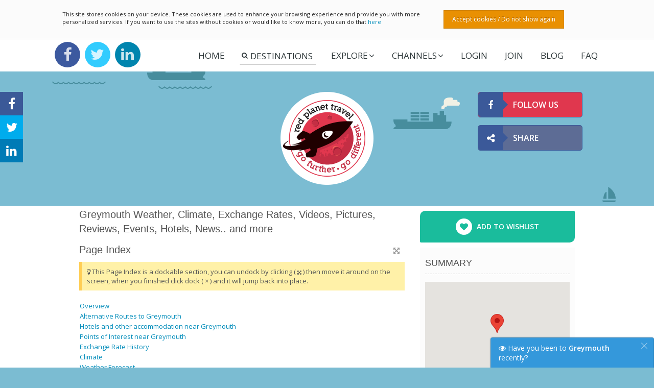

--- FILE ---
content_type: text/html; charset=utf-8
request_url: https://redplanet.travel/hub/Greymouth-New-Zealand
body_size: 123976
content:
<!--ModelType redPlanetWebsite.HubModel -->

<!DOCTYPE html>
<html>
<head>
    <title>Greymouth New Zealand Hotels, Forecast Weather &amp; Climate Information</title>
    <meta name="viewport" content="width=device-width, initial-scale=1.0">
    <meta http-equiv="X-UA-Compatible" content="IE=edge">
    <meta charset="utf-8">

    <!-- STYLES -->
    <link href='https://fonts.googleapis.com/css?family=Open+Sans:300,400,600' rel='stylesheet' type='text/css'>

    <link href="/Content/bootstrap/css/bootstrap.min.css?v=3424" rel="stylesheet" type="text/css" />
    <link href="/Content/bootstrap/css/bootstrap-theme.min.css?v=3424" rel="stylesheet" type="text/css" />
    <link href="/Content/bootstrap/css/bootstrap.min.tweaked.css?v=3424" rel="stylesheet" type="text/css" />
    <link href="/Content/bootstrap/css/bootstrap-helper.css?v=3424" rel="stylesheet" type="text/css" />
    <link href="/Content/rpt.common.css?v=3424" rel="stylesheet" type="text/css" />
    <link href="/Content/beyond-databox.css?v=3424" rel="stylesheet" type="text/css" />
    <link href="/Content/font-awesome/css/font-awesome.min.css?v=3424" rel="stylesheet" type="text/css" />
    <link href="/Content/awesome-bootstrap-checkbox.css?v=3424" rel="stylesheet" type="text/css" />
    <link href="/Content/toastr.min.css?v=3424" rel="stylesheet" type="text/css" />
    <link href="/Content/Site.css?v=3424" rel="stylesheet" type="text/css" />
    <link href="/Content/main.css?v=3424" rel="stylesheet" type="text/css" />
    <link href="/Content/nprogress/nprogress.css?v=3424" rel="stylesheet" type="text/css" />
    <link href="/Content/sweetalert2/sweetalert2.css?v=3424" rel="stylesheet" type="text/css" />


    <!-- ERROR LOGGER -->
    <script src="/Scripts/stacktrace-with-promises-and-json-polyfills.min.js?v=3424" type="text/javascript"></script>
    <script src="/Scripts/log.js?v=3424" type="text/javascript"></script>

    <!-- CORE -->
    


<script>
    var RPT_ENVIRONMENT = 'live';
    var RPT_DOMAIN = 'https://redplanet.travel';
    var RPT_PP_BASE = 'https://redplanet.travel/services/3rdParty/Paypal/paypal_ipn.aspx';
    var RPT_CDN_SERVER = 'https://gcdn.redplanet.travel';
    var RPT_HARDCODE_HOST = 'https://redplanet.travel';
    var RPT_GOOGLE_RECAPTCHA_KEY = '6LdS6xwTAAAAAA2wXPq3otWpj4RE0tuTD55YD5Hz';
    var RPT_GOOGLE_ANALYTICS_ID = 'UA-51532063-1';
    var RPT_GOOGLE_ADSENSE = true;
    var RPT_SERVER_MSG_INTERVAL = 60000;
</script>
    
    <script src="https://maps.googleapis.com/maps/api/js?key=AIzaSyBitXlEHt5xjDJxANq3qKUTQgMePi0U-EU&v=3.exp&libraries=geometry,places&language=en"></script>
    <script src="/Content/jquery/jquery-1.12.4.min.js?v=3424" type="text/javascript"></script>
    <script src="/Scripts/jquery.cookie.js?v=3424" type="text/javascript"></script>
    <script src="/Scripts/toastr.min.js?v=3424" type="text/javascript"></script>
    <script src="/Content/sweetalert2/sweetalert2.min.js?v=3424" type="text/javascript"></script>
    <script src="/Content/nprogress/nprogress.js?v=3424" type="text/javascript"></script>
    <script src="/Scripts/jquery.scrollTo.min.js?v=3424" type="text/javascript"></script>
    <script src="/Scripts/RPT.core.js?v=3424" type="text/javascript"></script>
    <script src="/Scripts/RPT.utils.js?v=3424" type="text/javascript"></script>

    <!-- EXTRA -->
    <script src="//cdnjs.cloudflare.com/ajax/libs/moment.js/2.11.0/moment.min.js"></script>
    <script src="/Scripts/callback.js?v=3424" type="text/javascript"></script>
    <script src="/Scripts/visitor-tracker.js?v=3424" type="text/javascript"></script>
    <script src="/Scripts/analytics.js?v=3424" type="text/javascript"></script>
    <script src="/Scripts/cookieLib.js?v=3424" type="text/javascript"></script>
    <script src="/Scripts/emailMeThis.js?v=3424" type="text/javascript"></script>
    <script src="/Scripts/shortenThis.js?v=3424" type="text/javascript"></script>
    <script src="/Scripts/decodeEmail.js?v=3424" type="text/javascript"></script>





</head>

<body>
    <div class="off-canvas-wrap" data-offcanvas=data-offcanvas>
        <div class="inner-wrap">
            

<script>
    var destinationsComputedUrlSnip = '', mainMenuDestinationGA;
    $(document).ready(function () {
        $(".ulSocialList>li>a").click(function (e) {
            var $this = $(this);

            if ($this.attr("href") != "#") {
                return true;
            }

            e.preventDefault();
            var $visible = $('.navSocialPanel:visible');

            if ($visible.is($this.next())){
                $this.next().hide();
            } else {
                $visible.hide();
                $this.next().show().addClass('animated fadeInDown').one('webkitAnimationEnd mozAnimationEnd MSAnimationEnd oanimationend animationend', function () {
                    $(this).removeClass('animated fadeInDown');
                });
            }
        });

        var RPTMENUCONTROLLER = {
            $window: $(window),
            $menu: $('.rpt-main-nav'),
            show: function () {
                var self = this;
                self.$menu.addClass("show");
                self.$window.on("resize.rptmenu", function () {
                    self.hide();
                });

                if (self.$window.width() < 768) {
                    $(document).on("click.rptmenu-close", function (e) {
                        if (!$(e.target).closest(".rpt-main-nav-row").length) {
                            $('.rpt-main-nav').removeClass("show");
                        }
                    });
                }
            },
            hide: function () {
                this.$menu.removeClass("show");
                $(window).off("resize.rptmenu");
                $(document).off("click.rptmenu-close");
            },
            toggle: function () {
                if (!this.$menu.hasClass("show")) {
                    this.show();
                } else {
                    this.hide();
                }
            }

        }

        $('.rpt-main-nav-mobile-toggle').click(function (e) {
            e.preventDefault();
            RPTMENUCONTROLLER.toggle();
        });

        $(document).on('click', '.rpt-main-nav.show > li a', function (e) {
            $(this).next('ul').toggleClass('show');
        });

        $('.rpt-main-nav a').click(function (e) {
            var href = $(this).attr("href");
            if (href == '#') {
                e.preventDefault();
            }
        });

        var $destGAInput = $("#rpt-main-nav-destination-input");

        mainMenuDestinationGA = new google.maps.places.Autocomplete($destGAInput[0], { types: [] });

        google.maps.event.addListener(mainMenuDestinationGA, 'place_changed', function () {
            destinationsComputedUrlSnip = '';
            
            var place = mainMenuDestinationGA.getPlace();
            var $button = $("#rpt-main-nav-destination-search");

            $button.removeAttr('disabled');
            $button.html('Pick...');

            var DestinationsComponentForm = {
                Destinationsstreet_number: 'short_name',
                Destinationsroute: 'long_name',
                Destinationslocality: 'long_name',
                Destinationsadministrative_area_level_1: 'long_name',
                Destinationsadministrative_area_level_2: 'long_name',
                Destinationspostal_town: 'long_name',
                Destinationspostal_code: 'short_name',
                Destinationscountry: 'long_name',
                DestinationsLat: 'short_name',
                DestinationsLng: 'short_name',
                DestinationsFormattedAddress: 'short_name',
                DestinationsName: 'short_name'
            };

            if (place && place.geometry) {
                $button.attr('disabled');
                $button.html('<i class="fa fa-spinner fa-pulse fa-fw"></i> Wait');

                var queryParams = {
                    journeyPosition: 'end',
                    Lat: encodeURIComponent(place.geometry.location.lat()),
                    Lng: encodeURIComponent(place.geometry.location.lng()),
                    FormattedAddress: encodeURIComponent(place.formatted_address),
                    Name: encodeURIComponent(place.name),
                    place_id: encodeURIComponent(place.place_id)
                }

                for (var i = 0; i < place.address_components.length; i++) {
                    var addressType = place.address_components[i].types[0];
                    if (DestinationsComponentForm['Destinations' + addressType]) {
                        var val = place.address_components[i][DestinationsComponentForm['Destinations' + addressType]];                        
                        queryParams[addressType] = encodeURIComponent(val);
                    }                    
                }
                //MP20170417 OKay, if we dont find country then try to find it from lat/lon values received
                //TODO: REplace username from demo to registered one
                if (queryParams['country'] == undefined) {
                    var location1 = place.geometry.location.toString();
                    location1 = location1.replace("(", "").replace(")", "").split(",");
                    //Alternate to api.geonames.org, but gives empty result
                    //http://maps.googleapis.com/maps/api/geocode/json?latlng=-1.2920659,36.8219462
                    $.get('/Services/3rdParty/geonames/countryCodeJSON.ashx?lat=' + location1[0] + '&lng=' + location1[1], function (response) {
                        queryParams['country'] = encodeURIComponent(response.countryName);
                        //TODO: This is duplicate code for country not found if and else both parts. 
                        // Need to work on it
                        //**********************************

                        $.get('/services/hash.aspx', function (response) {
                            var hashResponse = response;                            
                            $.extend(queryParams, { hash: hashResponse });

                            var paramsArray = [];
                            for (prop in queryParams) {
                                paramsArray.push(prop + '=' + queryParams[prop]);
                            }

                            $.ajax({
                                url: '/services/storeLocation.aspx?' + paramsArray.join('&'),
                                success: function (response) {
                                    destinationsComputedUrlSnip = response;
                                    $button.text('Go');
                                }
                            }).fail(function () {
                                $button.html('Pick...');
                            }).always(function () {
                                $button.removeAttr('disabled');
                            });

                        }).fail(function () {
                            $button.removeAttr('disabled');
                            $button.html('Pick...');
                        });

                        //**********************************
                    }
                    ).fail(function () {
                        $button.removeAttr('disabled');
                        $button.html('Pick...');
                    });
                }
                else {
                    $.get('/services/hash.aspx', function (response) {
                        var hashResponse = response;
                        $.extend(queryParams, { hash: hashResponse });

                        var paramsArray = [];
                        for (prop in queryParams) {
                            paramsArray.push(prop + '=' + queryParams[prop]);
                        }

                        $.ajax({
                            url: '/services/storeLocation.aspx?' + paramsArray.join('&'),
                            success: function (response) {
                                destinationsComputedUrlSnip = response;
                                $button.text('Go');
                            }
                        }).fail(function () {
                            $button.html('Pick...');
                        }).always(function () {
                            $button.removeAttr('disabled');
                        });

                    }).fail(function () {
                        $button.removeAttr('disabled');
                        $button.html('Pick...');
                    });
                }
                            
            }

        });

        $("#rpt-main-nav-destination-search").click(function () {
            var place = mainMenuDestinationGA.getPlace();
            if (destinationsComputedUrlSnip.length && place) {
                RPT.showGlobalOverlay();
                setTimeout(function () {
                    destinationsComputedUrlSnip = RPT.utils.removeCharactersInQuotes(destinationsComputedUrlSnip);
                    destinationsComputedUrlSnip = destinationsComputedUrlSnip.replace(".", "");
                    destinationsComputedUrlSnip = destinationsComputedUrlSnip.replace("/", " ");
                    if (destinationsComputedUrlSnip != '') {
                        window.location.href = '/hub/' + destinationsComputedUrlSnip;
                    }
                }, 5);
            }
        });

    });
</script>

<link href="/Content/animate.css/animate.css?v=3424" rel="stylesheet" type="text/css" />
<link href="/Content/rpt-main-nav.css?v=3424" rel="stylesheet" type="text/css" />

<div id="serverMsgContainer" style="display: none;"></div>

<div class="row bs-row-nomargin rpt-main-nav-row">
    <div class="col-md-offset-1 col-xs-12 col-sm-12 col-md-10 col-lg-10 bs-col-nopadding">
        <div class="row bs-row-nomargin">
            <a href="#" class="rpt-main-nav-mobile-toggle"><i class="fa fa-bars" aria-hidden="true"></i></a>
            <div class="col-xs-12 col-sm-12 col-md-3 col-lg-3 bs-col-nopadding rpt-main-nav-col-social">
                <ul class="ulSocialList">
                    <li>
                        <!--<a href="#"><img src="/Content/images/Facebook.png" /></a>-->
                        <a href="#"><i class="fa fa-facebook"></i></a>
                        <div class="navSocialPanel ulClassFacebookDiv">
                            <iframe src="https://www.facebook.com/plugins/like.php?href=https%3A%2F%2Fdevelopers.facebook.com%2Fdocs%2Fplugins%2F&amp;width&amp;layout=button&amp;action=like&amp;show_faces=false&amp;share=true&amp;height=35" scrolling="no" frameborder="0" style="border:none; overflow:hidden; height:35px;" allowtransparency="true"></iframe>
                        </div>
                    </li>
                    <li>
                        <!--<a href="#"><img src="/Content/images/Twitter.png" /></a>-->
                        <a href="#"><i class="fa fa-twitter"></i></a>
                        <div class="navSocialPanel ulClassTwitterDiv">
                            <a href="https://twitter.com/redplanetters" class="twitter-follow-button" data-show-count="false" data-show-screen-name="false">Follow</a>
                            <script>!function (d, s, id) { var js, fjs = d.getElementsByTagName(s)[0], p = /^http:/.test(d.location) ? 'http' : 'https'; if (!d.getElementById(id)) { js = d.createElement(s); js.id = id; js.src = p + '://platform.twitter.com/widgets.js'; fjs.parentNode.insertBefore(js, fjs); } }(document, 'script', 'twitter-wjs');</script>
                        </div>
                    </li>
                 <!--   <li>
                        <a href="#"><img src="/Content/images/Google.png" /></a>
                        <a href="#"><i class="fa fa-google-plus"></i></a>
                        <div class="navSocialPanel ulClassGoogleDiv">
                            <script src="https://apis.google.com/js/platform.js" async defer>
                            </script> <div class="g-follow" data-annotation="none" data-height="20" data-href="//plus.google.com/u/0/107020134521866470936" data-rel="author"></div>
                        </div>
                    </li>-->
                    <li>
                        <!--<a href="#"><img src="/Content/images/LinkedIn.png" /></a>-->
                        <a href="#"><i class="fa fa-linkedin"></i></a>
                        <div class="navSocialPanel ulClassLinkedInDiv">
                            <script src="//platform.linkedin.com/in.js" type="text/javascript">lang: en_US</script>
                            <script type="IN/FollowCompany" data-id="5260616" data-counter="none">
                            </script>
                        </div>
                    </li>
                </ul>
            </div>
            <div class="col-xs-12 col-sm-12 col-md-9 col-lg-9 bs-col-nopadding rpt-main-nav-col-menu">
                <ul class="rpt-main-nav">
                    <li><a href="/">Home</a></li>
                    <li class="rpt-main-nav-destination">
                        <div>
                            <input id="rpt-main-nav-destination-input" class="form-control" placeholder="DESTINATIONS" />
                            <button id="rpt-main-nav-destination-search" data-toggle="tooltip" data-container="body" data-placement="bottom" title="Enter and then select your Destination in the text box.  Once you’ve picked the place this button will turn to Go">Pick...</button>
                            <a id="rpt-main-nav-destination-search-close" href="#" >&times;</a>
                        </div>
                    </li>
                    <li>
                        <a href="#">Explore<i class="fa fa-angle-down fa-indicator"></i></a>
                        <ul>
                            <li><a data-gtrack="true" href="http://flights.redplanet.travel/"><i class="fa fa-plane" aria-hidden="true"></i> Flights</a></li>


                            <li><a href="/reviews"><div style="width:20px;display: inline-block;"><img style="width: 16px;" src="/Content/images/logos/reviews-logo-small.png" /></div> Reviews</a></li>
                            <li><a data-gtrack="true" href="http://hotels.redplanet.travel/?label="><i class="fa fa-h-square" aria-hidden="true"></i> Hotels</a></li>
                            <li><a href="/documentation/currencyconverters"><i class="fa fa-exchange" aria-hidden="true"></i> Currency Converters</a></li>
                            <li><a href="/#journeyplanner"><i class="fa fa-tasks" aria-hidden="true"></i> Journey Planner</a></li>
                            
                            <li><a href="/questions"><i class="fa fa-question-circle" aria-hidden="true"></i> Travel Questions</a></li>
                            <li><a data-gtrack="true" href="https://www.partner.viator.com/en/18748"><i class="fa fa-map-signs" aria-hidden="true"></i> Tours</a></li>
                        </ul>
                    </li>
                    <li>
                        <a href="#">Channels<i class="fa fa-angle-down fa-indicator"></i></a>
                        <ul>
                            <li><a href="/mdtravelhealth" class="hasIcon"><img src="/Content/images/logos/MDthButton3.png" />MDtravelhealth</a></li>
                            <li><a href="/documentation/TravelWikiAbout" class="hasIcon"><img src="/Content/images/logos/TWButton.png" />TravelWiki</a></li>
                            <!--<li><a href="#"><img src="/Content/images/logos/TPButton.png" />Transport Planet</a></li>-->
                            <li><a href="/documentation/PerfectPlaceAbout" class="hasIcon"><img src="/Content/images/logos/PPButton.png" />Perfect Place</a></li>
                        </ul>
                    </li>
                        <li id="rpt-main-nav-login"><a href="/user/login">LOGIN</a></li>
                        <li id="join"><a href="/user/join">JOIN</a></li>
                    
                    <li><a href="/blog">Blog</a></li> 
                    <li><a href="/user/help">FAQ</a></li> 
                </ul>
            </div>
        </div>
    </div>
</div>



<div class="rpt-main-nav-login-layer">
    <div class="rpt-main-nav-login-box">
        <div class="rpt-main-nav-login-body">
            <a href="#" id="rpt-main-nav-login-layer-close">&times;</a>
            <div style="display:table;width:100%;">
                <div style="display: table-cell; width: 100px;vertical-align:middle;">
                    <img src="/Content/images/Logo.png" />
                </div>
                <div style="display: table-cell;vertical-align:middle;">
                    <h3 style="font-size: 30px;text-transform:uppercase;text-align:left;color: #888;font-weight: 600;margin: 0;">Member Login</h3>
                    <div style="font-weight:300;font-size:14px;">Please use your credentials to login.</div>
                </div>
            </div>

            <hr/>
            <form> <!--Added because DESTINATIONS search was getting prepopulated-->
            <div class="rpt-main-nav-login-ulogin-wrapper">
                <input id="rpt-main-nav-login-ulogin" name="ulogin" type="text" placeholder="User Name or Email Address">
            </div>

                <div class="rpt-main-nav-login-pw-wrapper">
                    <input id="rpt-main-nav-login-pw" name="password" type="password" placeholder="Password">
                </div>
                </form> <!--Added because DESTINATIONS search was getting prepopulated-->
            <div style="margin-top: -10px;margin-bottom: 10px;">
                <input style="width:14px;height:14px;margin:0;" type="checkbox" id="forgottenPassword" value="True"> <label style="font-weight:400;font-size:14px;" for="forgottenPassword">Forgot password?</label>
            </div>

            <!-- GOOGLE RECAPTCHA v2.0 -->
            <div style="width:100%; margin-bottom:20px; height: 78px; text-align:center">
                <!-- GOOGLE RECAPTCHA KEY: AB -->
                <div id="rpt-main-nav-login-grc" class="g-recaptcha" style="display:inline-block;">
                    <a href="javascript:initLoginAjaxCaptcha();" style="font-size:10px; text-transform: uppercase;padding-top: 20px;display: block;color:#ff0000">You can't see the captcha?<br>Please click here to reload the captcha control.</a>
                </div>
            </div>

            <a href="#" id="rpt-main-nav-login-btn">LOGIN</a>

            <a href="/user/join" style="text-align:center;font-size:15px;display: block;">Click here to create account</a>
            </div>

        <div class="rpt-main-nav-login-msgs">

        </div>

    </div>
</div>




        <div id="siteCookiesMsgContainer" style="display: none;">
            <div class="row bs-row-nomargin siteCookiesMsg">
                <div class="col-sm-offset-1 col-xs-12 col-sm-7 col-md-7 col-lg-7">This site stores cookies on your device. These cookies are used to enhance your browsing experience and provide you with more personalized services. If you want to use the sites without cookies or would like to know more, you can do that <a href="http://www.aboutcookies.org/">here</a></div>
                <div class="col-xs-12 col-sm-3 col-md-3 col-lg-3"><button class="btn btn-warning btn-sm">Accept cookies / Do not show again</button></div>
            </div>
        </div>



<script>
    var grLoginWidgetId;

    function initLoginAjaxCaptcha() {
        var element = document.getElementById('rpt-main-nav-login-grc');

        if (element && typeof element != "undefined" && (typeof grecaptcha != "undefined") && (typeof grLoginWidgetId == "undefined")) {
            document.getElementById('rpt-main-nav-login-grc').innerHTML = "";
            if (typeof grecaptcha.render === 'function') {
                grLoginWidgetId = grecaptcha.render('rpt-main-nav-login-grc', { 'sitekey': RPT_GOOGLE_RECAPTCHA_KEY });
            }            
        }
    }

    document.addEventListener("googleCaptchaLoaded", function (e) {

        initLoginAjaxCaptcha();

    });

    function gCaptchaCallback() {
        // CROSS-BROWSER TRIGGER
        if (document.dispatchEvent) {
            e = document.createEvent('HTMLEvents');
            e.initEvent('googleCaptchaLoaded', true, true);
            document.dispatchEvent(e);
        } else if (document.createEventObject) {
            e = document.createEventObject();
            document.fireEvent('googleCaptchaLoaded', e);
        } else {
            console.error("Problems with trigger 'googleCaptchaLoaded' callback function.");
        }
    }


        var currInitAttemp = 0, maxInitAttemps = 6; // 6 * 500 = 3000ms = 3sec - should be enough
        var tryInitCaptchaTimer = setInterval(function () {
            currInitAttemp++;
            if (typeof grLoginWidgetId != "undefined" || currInitAttemp == maxInitAttemps) {
                clearInterval(tryInitCaptchaTimer);
                tryInitCaptchaTimer = null;
            } else {
                initLoginAjaxCaptcha();
            }
        }, 500);


    function showLoginBox(e) {
        if (typeof e != "undefined" && e.type) {
            e.preventDefault();
        }
        var $layer = $(".rpt-main-nav-login-layer"), $box = $layer.find('.rpt-main-nav-login-box');
        $layer.show();
        $box.addClass('animated bounceIn');
    }

    $(function () {

        $('a[data-gtrack="true"]').click(function (e) {
            googleTrackOutboundLink(this.href);
            e.preventDefault();
            return false;
        });

        if (typeof $.fn.tooltip != "undefined") {
            $("#rpt-main-nav-destination-search").tooltip();
        }


        var $cookies = $("#siteCookiesMsgContainer");
        $('body').prepend($cookies);

        $cookies.find('button.btn-warning').click(function () {
            $.cookie('userAcceptRPTCookies', '1', { expires: 365 });
            $cookies.slideUp();
        });

        $cookies.slideDown();


        $(".rpt-main-nav-user-dashboard-body-close-btn").click(function (e) {
            e.preventDefault();
            $(document).off('click.userdashboard');
            $("#rpt-main-nav-user-dashboard").hide();
        });

        $(".rpt-main-nav-item-uac").click(function (e) {
            e.preventDefault();
            e.stopPropagation();
            $("#rpt-main-nav-user-dashboard").show();
            $(document).on('click.userdashboard', function (e) {
                if (!$(e.target).closest('#rpt-main-nav-user-dashboard').length) {
                    $(document).off('click.userdashboard');
                    $("#rpt-main-nav-user-dashboard").hide();
                }
            });
        });

        $("#rpt-main-nav-destination-input").on("click", function () {
            var $li = $(this).closest('li');
            $li.addClass('full');
            $li.siblings().addClass('hidden');
            $li.animate({ width: '100%' }, function () {
                $("#rpt-main-nav-destination-search").show().addClass('animated fadeIn');
                $('#rpt-main-nav-destination-search-close').addClass('animated swing');
            });

            $('#rpt-main-nav-destination-search-close').click(function (e) {
                var $li = $(this).closest('li');
                $li.removeClass('full');
                $("#rpt-main-nav-destination-search").hide()
                $li.siblings().removeClass('hidden');
                $li.removeAttr('style');
                $("#rpt-main-nav-destination-input").val('');
                mainMenuDestinationGA.set('place', void (0));
            });
        });

        $("#rpt-main-nav-destination-input").on('keyup', function (e) {            
            var val = $(this).val();
            var place = mainMenuDestinationGA.getPlace();
            if (!val.length || (place && val.length && place.formatted_address != val)) {
                mainMenuDestinationGA.set('place', void (0));
            }
        });


        $("#rpt-main-nav-login").click(function (e) {
            showLoginBox(e);
        });

        $("#forgottenPassword").change(function () {
            var $msg = $('.rpt-main-nav-login-msgs');
            if (this.checked) {
                $(".rpt-main-nav-login-pw-wrapper").hide();
                $msg.empty().append('<span>Enter your User Name or Email Address and we will send you a reset link.</span>');
                $msg.show().delay(3000).fadeOut();
                $("#rpt-main-nav-login-btn").text("RESEND");
            } else {
                $(".rpt-main-nav-login-pw-wrapper").show();
                $("#rpt-main-nav-login-btn").text("LOGIN");
                $msg.hide();
            }
        });

        $("#rpt-main-nav-login-layer-close").click(function(e){
            e.preventDefault();
            $(".rpt-main-nav-login-layer").hide();
        });

        $("#rpt-main-nav-login-btn").click(function (e) {
            e.preventDefault();

            if ($(this).hasClass("processing")) {
                return false;
            }

            var $check = $("#forgottenPassword");
            if ($check[0].checked) {
                $.ajax({
                    url: '/services/lostPassword.aspx',
                    beforeSend: function () {
                        $("#rpt-main-nav-login-btn").html('<i class="fa fa-spinner fa-pulse fa-fw"></i> RESENDING...');
                    },
                    data: {
                        userIdentifier: $("#rpt-main-nav-login-ulogin").val(),
                        captchaResponse: grecaptcha.getResponse(grLoginWidgetId)
                    },
                    success: function (response) {
                        var response = JSON.parse(response);
                        if (response.success) {
                            $('.rpt-main-nav-login-msgs').empty().show().append('<span>Reset password message sent. Please check your email account for the message. It can take up to 10 mins to reach your email acccount.</span>').delay(3000).fadeOut();
                        }
                    },
                    error: function (jqXHR, textStatus, errorThrown) {
                        $('.rpt-main-nav-login-msgs').empty().show().append('<span>' + errorThrown + '</span>').delay(3000).fadeOut();
                    }
                }).always(function () {
                    $("#rpt-main-nav-login-btn").html('<i class="fa fa-spinner fa-pulse fa-fw"></i> RESEND');
                    if (typeof grLoginWidgetId != "undefined") {
                        grecaptcha.reset(grLoginWidgetId);
                    }
                });
            } else {
                $.ajax({
                    url: '/services/userLogin.aspx',
                    data: {
                        uid: $("#rpt-main-nav-login-ulogin").val(),
                        password: $("#rpt-main-nav-login-pw").val(),
                        captchaResponse: grecaptcha.getResponse(grLoginWidgetId)
                    },
                    beforeSend: function () {
                        $("#rpt-main-nav-login-btn").addClass("processing").html('<i class="fa fa-spinner fa-pulse fa-fw"></i> LOGIN');
                    },
                    success: function (response) {
                        var errormsg = '';
                        if (!response.length) {
                            errormsg = 'Unknown error occurred (0x001). Please try again.'
                        } else {
                            var response = JSON.parse(response);
                            if (!response.success) {
                                errormsg = 'Unknown error occurred (0x002). Please try again.'
                            }
                        }

                        if (errormsg.length) {
                            $('.rpt-main-nav-login-msgs').empty().show().append('<span class="error">' + errormsg + '</span>').delay(3000).fadeOut();
                            $("#rpt-main-nav-login-btn").removeClass("processing").html('LOGIN');
                        } else {
                            $(".rpt-main-nav-login-layer, .rpt-main-nav-login-box").hide();
                            RPT.pageReload();
                        }

                    },
                    statusCode: {
                        "403": function (xhr, errorType, msg) {
                            $('.rpt-main-nav-login-msgs').empty().show().append('<span class="error">' + msg + '</span>').delay(3000).fadeOut();
                        }
                    }
                }).fail(function () {
                    $("#rpt-main-nav-login-btn").removeClass("processing").html('LOGIN');
                }).always(function () {
                    if (typeof grLoginWidgetId != "undefined") {
                        grecaptcha.reset(grLoginWidgetId);
                    }

                });
            }

        });


    });
</script>
<script src="https://www.google.com/recaptcha/api.js?onload=gCaptchaCallback&render=explicit" async defer></script>
            







            

<!--originLocationUrl has been removed, replaced with more global pageUrl-->
<div id="pageUrl" style="display:none">/hub/Greymouth-New-Zealand</div>
<div id="pageOriginLat" style="display:none">-42.4503925</div>
<div id="pageOriginLon" style="display:none">171.2107623</div>
<div id="pageOriginName" style="display:none">Greymouth</div>
<div id="pageKey" style="display:none">4f9PaKeCeuIhOhjqMrdCyG5ogZsJ90KWtMh7DWHAQGfcnwGj1BQalO4W5I795wq357OdVIFWaK1haps1pA6w6w%3d%3d</div>
<div id="pageOriginCountry" style="display:none">New Zealand</div>

<script src="/Scripts/rpt.donation.form.js?v=3424" type="text/javascript"></script>
<link href="/Content/dropzone/dropzone.min.css?v=3424" rel="stylesheet" type="text/css" />
<link href="/Content/hup_orignOnly.css?v=3424" rel="stylesheet" type="text/css" />
<link href="/Content/elastislide.css?v=3424" rel="stylesheet" type="text/css" />
<link href="/Content/jquery-ui.css?v=3424" rel="stylesheet" type="text/css" />
<link href="/Content/datatables/datatables.min.css?v=3424" rel="stylesheet" type="text/css" />
<link href="/Content/datatables/DataTables-1.10.10/css/dataTables.bootstrap.min.css?v=3424" rel="stylesheet" type="text/css" />
<link href="/Content/datatables/Responsive-2.0.0/css/responsive.dataTables.min.css?v=3424" rel="stylesheet" type="text/css" />
<link href="/Content/fronend/rpt-fronend-editor.css?v=3424" rel="stylesheet" type="text/css" />
<link href="/Content/hub.originOnly.css?v=3424" rel="stylesheet" type="text/css" />
<link href="/Content/select2/select2.css?v=3424" rel="stylesheet" type="text/css" />
<link href="/Content/select2/select2-bootstrap.css?v=3424" rel="stylesheet" type="text/css" />


<link href="/Content/rpt-buttons.css?v=3424" rel="stylesheet" type="text/css" />
<link href="/Content/powerange/powerange.min.css?v=3424" rel="stylesheet" type="text/css" />
<link href="/Content/owl.carousel/owl.carousel.css?v=3424" rel="stylesheet" type="text/css" />
<link href="/Content/jquery.bar-rating/themes/fontawesome-stars.css?v=3424" rel="stylesheet" type="text/css" />
<link href="/Content/jquery.bar-rating/themes/css-stars.css?v=3424" rel="stylesheet" type="text/css" />
<link href="/Content/bs-multiselect/bootstrap-multiselect.css?v=3424" rel="stylesheet" type="text/css" />
<link href="/Content/jquery-image-viewer/viewer.min.css?v=3424" rel="stylesheet" type="text/css" />
<link href="/Content/jquery.floating-socialshare/jquery.floating-social-share.min.css?v=3424" rel="stylesheet" type="text/css" />
<link href="/Content/snippets.common.css?v=3424" rel="stylesheet" type="text/css" />
<link href="/Content/font-weather/css/weather-icons.min.css?v=3424" rel="stylesheet" type="text/css" />

<script src="/Scripts/rpt.weatherForecast.js?v=3424" type="text/javascript"></script>
<script src="/Scripts/rpt.ads.js?v=3424" type="text/javascript"></script>

<div class="header">
    <div class="logo"><a href="/"><img src="/Content/images/Logo.png" /></a></div>
    <div class="menu_buttons">

    <a class="rpt-main-social-btn followus" href="https://www.facebook.com/redpl.net" style="margin-bottom:15px;">
        <span class="rpt-main-social-btn-icon">
            <i class="fa fa-facebook" aria-hidden="true"></i>
        </span>
        <span class="rpt-main-social-btn-title">FOLLOW US</span>
    </a>

    <a class="rpt-main-social-btn share-facebook" href="javascript:fbShare(window.location.href, 'Fb Share', 'Facebook share popup', '', 520, 350)">
        <span class="rpt-main-social-btn-icon">
            <i class="fa fa-share-alt" aria-hidden="true"></i>
        </span>
        <span class="rpt-main-social-btn-title">SHARE</span>
    </a>

    <!--
    <div class="menu_btn btn_followUs">
        <a href="https://www.facebook.com/redpl.net">FOLLOW US</a>
    </div>
    <div class="menu_btn btn_share">
        <a href="javascript:fbShare(window.location.href, 'Fb Share', 'Facebook share popup', '', 520, 350)">SHARE</a>
    </div>
    -->
</div>

<script>
    function fbShare(url, title, descr, image, winWidth, winHeight) {
        var winTop = (screen.height / 2) - (winHeight / 2);
        var winLeft = (screen.width / 2) - (winWidth / 2);
        window.open('http://www.facebook.com/sharer.php?s=100&p[title]=' + title + '&p[summary]=' + descr + '&p[url]=' + url + '&p[images][0]=' + image, 'sharer', 'top=' + winTop + ',left=' + winLeft + ',toolbar=0,status=0,width=' + winWidth + ',height=' + winHeight);
    }
</script>
<!--<a href="javascript:fbShare('http://jsfiddle.net/stichoza/EYxTJ/', 'Fb Share', 'Facebook share popup', 'http://goo.gl/dS52U', 520, 350)">Share</a>-->
</div>




<div class="orign_only_content rpt-page">
    <div class="info_wrap">
        <div class="left_column">
            <div class="picture_slider">
                <h1>Greymouth Weather, Climate, Exchange Rates, Videos, Pictures, Reviews, Events, Hotels, News.. and more </h1>
                

                <div id="hub-originonly-modal-login">
                    <img class="close" src="/Content/images/close_ico.png" />
                    <p>
                        You are not logged in.
                        <a id="userLogin" href="/user/login?originLat=-42.4503925&originLon=171.2107623&originUrl=Greymouth-New-Zealand&originName=Greymouth&wishListItemType=location" class="rpt-btn rpt-btn-blue">
                            LOGIN
                        </a> or
                        <a id="userJoin" href="/user/join?originLat=-42.4503925&originLon=171.2107623&originUrl=Greymouth-New-Zealand&originName=Greymouth&wishListItemType=location" class="rpt-btn rpt-btn-orange">CREATE</a> account to save
                    </p>
                </div>

                
                <!--Captain's Table-->







<!--End Captain's Table-->
                


<div class="rpt-snippet-section-recently-visited">
    <div class="rpt-snippet-section-recently-visited-top">
        <a class="rpt-snippet-section-recently-visited-title" href="#"><i class="fa fa-eye"></i> Have you been to <strong>Greymouth</strong> recently?</a>
        <a href="#" class="rpt-snippet-section-recently-visited-close">&times;</a>
    </div>
    <div class="rpt-snippet-section-recently-visited-body">


        <p>If you've been recently then we'd love to hear from you.</p>
        <p>Our pages are maintained by <a href="/blog/Red-Planet-Travels-Terminology-Explained#Page Captain">Red Planetter users</a>  who have a passion for travel and using the best tools and data on the internet to help everyone find out in detail about places, trips and things they'd like to do when travelling. </p>
        <p>Have a look at the page contents and if you've something to add then please look for the drop box at the bottom of the page to let us know.</p>
        <p>  You don't even need an account at Red Planet Travel to make submissions.</p>
        <p style="font-weight:600">Or why not join Red Planet Travel and contribute directly to this page with your information: You can gain <a href="/documentation/whatIsReputationScore">Reputation Score</a> and become a valued member of our community!</p>
        <p style="text-align:center;font-weight:600"><a href="/user/join"><i class="fa fa-user" aria-hidden="true"></i> REGISTER</a>&nbsp;&nbsp;|&nbsp;&nbsp;<a href="/user/login"><i class="fa fa-key" aria-hidden="true"></i> LOGIN</a></p>


         <hr/>
        <p style="text-align:center;font-weight:600;font-size:11px;text-transform: uppercase;"><a style="color:#555;" href="#" class="rpt-snippet-section-recently-visited-remove">Remove this pop for next 2 hours.</a></p>
    </div>
</div>



<script>

    function removeRecentlyPopupTemporary() {
        var key = "recvisshow--hub-Greymouth-New-Zealand"
        var date = new Date();
        var minutes = 120; //2hours
        date.setTime(date.getTime() + (minutes * 60 * 1000));
        $.cookie(key, "false", { expires: date });
        $(".rpt-snippet-section-recently-visited").remove();
    }

    $(".rpt-snippet-section-recently-visited a.rpt-snippet-section-recently-visited-title").click(function (e) {
        e.preventDefault();
        $(".rpt-snippet-section-recently-visited").toggleClass("expanded");
        $('.rpt-snippet-section-recently-visited-body').slideToggle();
    });

    $(".rpt-snippet-section-recently-visited a.rpt-snippet-section-recently-visited-close").click(function (e) {
        e.preventDefault();
        var $container = $(".rpt-snippet-section-recently-visited");
        if ($container.hasClass("expanded")) {
            $container.removeClass("expanded");
            $('.rpt-snippet-section-recently-visited-body').slideUp();
        } else {
            removeRecentlyPopupTemporary();
        }
    });

    $(".rpt-snippet-section-recently-visited-remove").click(function (e) {
        e.preventDefault();
        removeRecentlyPopupTemporary();
    });

</script>





                <div id="newSectionPreparation"></div>

                <div class="rpt-page-index">
                    <h1>
                        Page Index
                        <a href="#" class="rpt-page-index-dock" data-container='body' data-toggle='tooltip' data-original-title='Close & Dock the Page Index panel to original position.'>&times;</a>
                        <a href="#" class="rpt-page-index-undock" data-container='body' data-toggle='tooltip' data-original-title='Undock the Page Index panel'><i class="fa fa-arrows-alt" aria-hidden="true"></i></a>
                    </h1>
                    <div class="by-alert by-alert-warning">
                        <i class="fa fa-lightbulb-o" aria-hidden="true"></i> This Page Index is a dockable section, you can undock by clicking ( <i style="font-size:9px;" class="fa fa-arrows-alt" aria-hidden="true"></i> ) then move it around on the screen,  when you finished click dock ( &times; ) and it will jump back into place.
                    </div>
                    <!--looping index title section START-->
                    <ul class="rpt-list rpt-list-page-index">

                        <li data-section="63e93831-d899-4c6c-a022-18d7dd611144"><a href="#Overview"><i class="fa fa-slack" aria-hidden="true"></i>Overview </a></li>

                        <li><a href="#alternativeroutes"><i class="fa fa-slack" aria-hidden="true"></i>Alternative Routes to Greymouth</a></li>

                        <li><a href="#hotels"><i class="fa fa-slack" aria-hidden="true"></i>Hotels and other accommodation near Greymouth</a></li>

                        <li><a href="#placesOfInterest"><i class="fa fa-slack" aria-hidden="true"></i>Points of Interest near Greymouth</a></li>




                        <li><a href="#currency"><i class="fa fa-slack" aria-hidden="true"></i>Exchange Rate History</a></li>


                        <li><a href="#climate"><i class="fa fa-slack" aria-hidden="true"></i>Climate</a></li>



                        <li><a href="#weatherforecast"><i class="fa fa-slack" aria-hidden="true"></i>Weather Forecast</a></li>


                        <li><a href="#travelinfo"><i class="fa fa-slack" aria-hidden="true"></i>Travel Info</a></li>
                        <li><a href="#events"><i class="fa fa-slack" aria-hidden="true"></i>Events near Greymouth</a></li>
                        <li><a href="#latestnews"><i class="fa fa-slack" aria-hidden="true"></i>Latest News</a></li>
                        <li><a href="#page-reviews"><i class="fa fa-slack" aria-hidden="true"></i>Reviews</a></li>
                        <li>

                        <li><a href="#page-dropbox"><i class="fa fa-slack" aria-hidden="true"></i>Page Drop Box</a></li>
                    </ul>

                </div>

                <div class="owl-carousel-wrapper">
                    <div class="owl-carousel">
                        
                    </div>
                </div>


            </div>
            <!--********************************************************************************************-->
            <div style="display:none;margin:10px 0;" id="page-originonly-new-page-images-container">
                <ul class="rpt-list page-originonly-new-page-images">
                    <li class="page-originonly-new-page-image-uploader">
                        <div id="dZUploadAddNewPageImage" class="inline-dropzone">
                            <div class="dz-default dz-message">
                                <i class="fa fa-plus" aria-hidden="true"></i>
                            </div>
                        </div>
                    </li>
                </ul>

                <button id="page-originonly-new-page-images-upload" style="margin-top:10px;display:none;" class="btn btn-primary btn-xs">Upload Images</button>

                <div id="dZUploadAddNewPageImage-list"></div>

                <p id="imageTitleBlock" style="display:none;">
                    <input type="text" placeholder="Give your image a cool descriptive title e.g. London Calling, or Wow! Grand Cayon" id="imageTitle" />
                    <input type="hidden" id="uid" />
                    <input type="button" id="imageTitleSubmit" onclick="editImageTitle('');" value="Submit Changes">
                </p>
            </div>






            <!--********************************************************************************************-->

            

            <!--Travel Wiki Content Looping section start-->
            <ul class="page-sections-list">




    <li data-id="63e93831-d899-4c6c-a022-18d7dd611144" data-sorder="1" class="page-sections-item readonly">
        <h4 id="Overview" class="page-section-title">
            <a href="#" class="global-toggle-content">
                <span>Overview</span>
            </a>
            

            <a class="page-section-edit" data-toggle="tooltip" data-placement="top" data-container="body" title="You cannot edit because you are not logged on" href="javascript:void(0)">You can't Edit</a>

        </h4>

        <div class="page-section-display-order">


        </div>



        <div class="collapsible-content">


            




            

            <div style="display:table;width:100%;margin-bottom:15px;">
                <div style="width:50%;display:table-cell;">





                </div>
                <div style="width:50%;display:table-cell;text-align:right;">
                    <!--Show who has contributed to this in the past-->
                    <div style="font-weight:300;font-size:13px;" class="page-section-assigned-users-container">
                        <span>Users Assigned:</span>



                        <span class="page-section-assigned-users-input-defuser" style="display:none">{"id":"4940", "text": "Kazmi"}</span>
                        <a class="page-section-assigned-user-link" href="/profile/Kazmi" target="_blank" title="Kazmi">Kazmi</a> &nbsp;

                    </div>

                </div>
            </div>


            <div class="page-section-body">


                <div class="page-section-viewer">Greymouth the main centre of the Grey District lies beside the Tasman Sea and the Grey River. It is the geographic and commercial heart of the West Coast, with the largest population. Today it is seen as an ideal base to explore the beautiful region of the West Coast. <br /><br />Greymouth is usually used as a center to explore the West Coast region and has many interesting historical features such as it´s coal and gold mining history which first populated the area.<br /><br />No wider than 70 kilometres at any point, the mountains look closer, the lakes clearer, the rivers larger and faster, the forests more lush than anywhere else in the country. The region displays a great variety of mountains to the sea eco-systems; unique alpine flora, vast podocarp forests, temperate coastal forests featuring flowering rata, kowhai and nikau palms, diverse wetlands and much more. Many parts of the region serve as time capsules to show us what our country looked like before humans arrived 1000 years ago.</div>
                <div class="page-section-images">
                    <ul class="rpt-list">

                    </ul>
                </div>

                <div class="page-section-editor" style="display: none;">
                    <a href="#" class="page-section-editor-versions-toggle">Revisions <i class="fa fa-angle-right" aria-hidden="true"></i></a>
                    <div class="page-section-editor-versions" style="display:none;">
                        <table class="table table-striped table-hover table-bordered" style="width:100%;">
                            <thead>
                                <tr>
                                    <th></th>
                                    <th>Version</th>
                                    <th>User</th>
                                    <th>User Relationship</th>
                                    <th>Date</th>
                                    <th>+/- Chars</th>
                                    <th>Edit Comment</th>
                                </tr>
                            </thead>
                            <tbody></tbody>
                        </table>
                    </div>
                    <div class="page-section-editor-wysiwyg-wrapper" style="margin-top:15px">
                        <textarea class="page-section-editor-wysiwyg" data-pagecaptainid="" data-pagecrewpolicy="Open" data-textlen="1007" data-ispagelocationowner="False">Greymouth the main centre of the Grey District lies beside the Tasman Sea and the Grey River. It is the geographic and commercial heart of the West Coast, with the largest population. Today it is seen as an ideal base to explore the beautiful region of the West Coast. <br /><br />Greymouth is usually used as a center to explore the West Coast region and has many interesting historical features such as it´s coal and gold mining history which first populated the area.<br /><br />No wider than 70 kilometres at any point, the mountains look closer, the lakes clearer, the rivers larger and faster, the forests more lush than anywhere else in the country. The region displays a great variety of mountains to the sea eco-systems; unique alpine flora, vast podocarp forests, temperate coastal forests featuring flowering rata, kowhai and nikau palms, diverse wetlands and much more. Many parts of the region serve as time capsules to show us what our country looked like before humans arrived 1000 years ago.</textarea>
                    </div>

                    <div class="page-section-sgm-holder" style="margin-top:15px"></div>

                    <div class="page-section-editor-comment-wrapper" style="margin-top:15px">
                        <label style="display:block;">Edit Comment</label>
                        <textarea class="form-control input-sm page-section-editor-comment" rows="2"></textarea>
                    </div>

                    <div class="page-section-editor-messages">
                        <div class="by-alert by-alert-info pageLocationOwnerStatementWithoutCaptain" style="display:none">
                            You are a Page Location Owner - thanks so much for updating the information on your place! Please note that your Section Description MUST not read like a publicity piece - at Red Planet Travel we strive to describe everything completely, so our community gets the full picture.  There is currently no Page Captain for this page. As a Page Location Owner we forbid you (or anyone associated with your organisation) from becoming a Page Captain. Hopefully as you detail to your Page it is more likely that a member of the community will take over the Page Captaincy of this page, this will give other members of the community more confidence in the descriptions given.  In the meanwhile please contribute as much as possible in a neutral style to the page in the available sections.  If the Tags on the page are incorrect please edit them as these affect the Paragraph Section Headings that you can edit and enter descriptions.
                        </div>
                        <div class="by-alert by-alert-info pageLocationOwnerStatementWithCaptain" style="display:none">
                            You are a Page Location Owner - thanks so much for updating the information on your place! Please note that your Section Description MUST not read like a publicity piece - at Red Planet Travel we strive to describe everything completely, so our community gets the full picture.  The Page Captain (together with any Page Crew) are ultimately responsible for the content on this page and are required to check your submission. You can help them by only contributing objective information for your visitors. Also remember that you cannot join this Page as Captain or Crew.
                        </div>
                        <div class="by-alert by-alert-warning policyRelaxed" style="display:none">
                            You have made a sigificant change to the Section Text.  Since the Captain of this page has set the policy to: 'Relaxed' you can apply to contribute to this section's content as a member of the page crew. The Page Captain will be informed and will check your Contribution; if they decide that your contribution merits joining the crew you will be informed.
                        </div>
                        <div class="by-alert by-alert-warning policyOpen" style="display:none">
                            You have made a sigificant change to the Section Text.  Since the Captain of this page has set the policy to: 'Open' you can become a contributer to this section's content as a member of the page crew.
                        </div>
                        <div class="by-alert by-alert-default userSectionContributionApplication" style="display:none">
                            <div class="checkbox">
                                <input class="styled userSectionContributionRequest-checkbox" type="checkbox" value="applyForCrew">
                                <label for="checkbox1">
                                    Do you wish to do this?  Tick yes if you are prepared to regularly update this sections content.  You will gain access to this Page's review and drop box queues that will assist you in this task.
                                    If you become a member of this page's Page Crew and the contents of the sections are appreciated but other Red Planetters you can gain Reputation Score.
                                    It is important to understand that poorly written, inaccurate and/or out of date information can result in possible downvotes from other Red Planetters that will also affect your Reputation Score.
                                </label>
                            </div>
                            <br />
                            You can always remove yourself from a Page Crew if you find your circumstances have changed and you no longer wish to contribute.
                        </div>
                    </div>

                    <div style="margin: 10px 0">
                        <button class="btn btn-primary btn-xs page-section-editor-save">Save</button>
                        <button class="btn btn-default btn-xs page-section-editor-cancel">Cancel</button>
                        <button class="btn btn-danger btn-xs pull-right page-section-editor-delete">Delete</button>
                    </div>
                </div>



             <!-- dunno if I like this alex - karl <p style="color: #e67e22;font-size: 13px;font-weight: 600;">.:: Would you like to Edit this section? Login or Sign up! ::.</p>--> 




                <div class="pageLocationOwnerWarnings" id="63e93831-d899-4c6c-a022-18d7dd611144-pageCrewSelectionPageLocationOwnerWarning" style="display:none"></div>

                <div class="section-hidden-group">
                    <input class="userCanVoteOnSection-hidden" type="hidden" value="false" />
                    <input class="userCanVoteOnSectionErrorMsg-hidden" type="hidden" value="" />
                    <input class="userCanEditSection-hidden" type="hidden" value="false" />
                    <input class="userCanEditSectionErrorMsg-hidden" type="hidden" value="You cannot edit because you are not logged on." />
                    <input class="userCanDeleteSectionErrorMsg-hidden" type="hidden" value="You cannot delete the section because you are not logged on." />
                    <input class="userCanMoveSection-hidden" type="hidden" value="false" />
                    <input class="userCanMoveSectionsErrorMsg-hidden" type="hidden" value="You cannot move the section because you don&#39;t have permission to edit" />
                    <input class="userAssignUsersOnSection-hidden" type="hidden" value="false" />
                    <input class="userAssignUsersOnSectionErrorMsg-hidden" type="hidden" value="You cannot assign other users to section because you&#39;re not the Page Captain" />
                </div>




            </div> <!-- div.page-section-body -->
        </div> <!-- div.collapsible-content -->
    </li><!-- </LI> SECTION -->


</ul>

<div class="wikisections-accept-captaincy-wrapper" style="display: none">
    <a href="#" class="wikisections-accept-captaincy-wrapper-close">&times;</a>
    <div class="by-alert by-alert-success" style="margin:-5px -30px 5px -20px;">
        <div><span style="font-weight:600">Congratulations!</span> There is no any errors, so you can take the captaincy right now!</div>
        <div>Also, you can pre-configure the page rules:</div>
    </div>

    <div style="display:table;width:100%;margin-bottom:20px;">
        <div style="display:table-cell;padding: 5px 10px;width:50%;border-right:1px solid #ddd;">
            <p><i class="fa fa-info-circle" aria-hidden="true"></i> You can control how any Page Location owners interact with your page here (<a target="_blank" href="/blog/Red-Planet-Travels-Terminology-Explained#Page Location Owner Policy">see help</a>). If you would like to allow Page Location Owners (that is people who work, own or manage the location your page is about) to be able to join the Page Crew (and as a result get reputation score), then tick this box. They will still be able to contribute to the page by editing sections - thus keeping everybody informed of developments and changes, but will not be able to join the Page Crew.</p>
            <div class="checkbox checkbox-success checkbox-inline checkbox-fix">
                <input id="policyPageLocationOwners" class="styled" type="checkbox">
                <label for="policyPageLocationOwners">Allow</label>
            </div>
        </div>

        <div style="display:table-cell;padding: 5px 10px;width:50%">
            <label>Page Crew Edit Policy</label>
            <select id="pageCrewEditPolicy" class="form-control input-sm" style="width:140px;display: inline-block;">
                <option value="Tight">Tight</option>
                <option value="Relaxed" selected>Relaxed</option>
                <option value="Open">Open</option>
            </select>
            <p data-index="0" style="display:none;"><i class="fa fa-info-circle" aria-hidden="true"></i> No edits allowed by non-crew members - except Page Location Owners (<a target="_blank" href="/blog/Red-Planet-Travels-Terminology-Explained#Page Location Owner Policy">unless blocked</a>).</p>
            <p data-index="1"><i class="fa fa-info-circle" aria-hidden="true"></i> Edits allowed by non-crew members, captain to determine current crew membership by considering section contribution.</p>
            <p data-index="2" style="display:none;"><i class="fa fa-info-circle" aria-hidden="true"></i> Edits allowed, last Red Planetter users to contribute installed as current crew members.</p>
        </div>
    </div>

    <p>You will be able to change these settings at any time once you are Page Captain.</p>

    <button style="float:right;" class="btn btn-success btn-xs" onclick="acceptCaptaincyCall();" id="finalSubmitButton">Accept Captaincy of this page</button>
</div>

<div class="wikisections-accept-captaincy-error">
    <div style="font-weight: 600;">You can't take the captaincy of page, please fix the follow errors:</div>
    <ul></ul>
    <button id="wikisections-accept-captaincy-error-fix-btn" style="float: right;" class="btn btn-xs btn-default"><i class="fa fa-wrench" aria-hidden="true"></i> Proceed with fixes</button>
    <a href="#" class="wikisections-accept-captaincy-error-close">&times;</a>
</div>

<div id="wikisections-accept-captaincy-error-fixer-container">
    <div id="wikisections-accept-captaincy-error-fixer">
        <a href="#" class="wikisections-accept-captaincy-error-fixer-close">&times;</a>
        <div class="wikisections-acef-nav">
            <a href="#"><i class="fa fa-caret-left" aria-hidden="true"></i></a>
            <div>SECTION TO FIX: <span class="wikisections-acef-current">1</span> of <span class="wikisections-acef-total">3</span></div>
            <a href="#"><i class="fa fa-caret-right" aria-hidden="true"></i></a>
        </div>
        <div class="wikisections-acef-body">
            <div class="wikisections-acef-body-table">
                <div class="tb-row">
                    <div>
                        <h4 class="wikisections-acef-section-title">SECTION TITLE</h4>
                    </div>
                </div>
                <div class="tb-row wikisections-acef-section-error">
                    <div>
                        <div class="by-alert by-alert-error"><i class="fa fa-exclamation-triangle" aria-hidden="true"></i> <span>SECTION ERROR</span></div>
                    </div>
                </div>
                <div class="tb-row wikisections-acef-section-error">
                    <div style="margin-bottom:10px;">
                        <div class="by-alert by-alert-default" style="margin-bottom:10px;">USERS ASSIGNED TO THIS SECTION:</div>
                        <input id="wikisections-acef-users-assigned" type="text" class="form-control input-sm" />
                        <label id="wikisections-acef-users-assigned-error" style="display:none"></label>
                    </div>
                </div>
                <div class="tb-cell left">
                    <div class="by-alert by-alert-default" style="font-weight:600;margin-bottom:10px;">REVISIONS</div>
                    <div class="wikisections-acef-scrollable" style="max-height: 500px; overflow: auto;">
                        <table class="table table-striped table-hover table-bordered" style="width:100%">
                            <thead>
                                <tr>
                                    <th>Rev.</th>
                                    <th>User</th>
                                    <th>Date</th>
                                    <th style="display:none;"></th>
                                </tr>
                            </thead>
                            <tbody></tbody>
                        </table>
                    </div>
                </div>
                <div class="tb-cell right">
                    <div class="by-alert by-alert-default" style="margin-bottom:10px;"><span style="font-weight:600">EDIT REASON</span> : <span class="wikisections-acef-section-edit-reason">REASON HERE..</span></div>                    
                    <div class="by-alert by-alert-default" style="font-weight:600">CONTENT</div>
                    <div class="wikisections-acef-scrollable">
                        <div class="wikisections-acef-section-content">CONTENT HERE..</div>
                    </div>
                </div>
            </div>
        </div>
        <div class="wikisections-acef-footer">
            <button id="wikisections-acef-done" class="btn btn-sm btn-primary" disabled>Done</button>
        </div>
    </div>
</div>

<div id="main-back-to-top">
    <i class="fa fa-angle-up" aria-hidden="true"></i> Back to Page Index
</div>

            <!--Travel Wiki Content Looping section End-->



            


            <!--Widget Start-->
            <div class="preview">
                <h1 id="alternativeroutes" class="collapsible-toggle-fixed">Alternative Routes  - Flights, Trains, Buses to Greymouth</h1>
                <div class="collapsible-content">
                    <p>Use the all modes of transport search engine to get you there.</p>
                    <div>
                        <div style="width:400px;">
                            <script data-responsive="true"
                                    data-destination="-42.4503925,171.2107623"
                                    data-inputph="Type your address..."
                                    data-question="Where are you coming from?"
                                    data-address="Greymouth"
                                    data-title="HOW TO GET TO GREYMOUTH?"
                                    data-buttontext="GET DIRECTIONS" src="/public/rptravel-widget.js"></script>
                        </div>
                    </div>
                    <p>Want a <a href="/documentation/widgets">widget like this</a> on your own website to help people get to you?</p>
                </div>
            </div>
            <!--Widget End-->

            <!--Accommodation start-->


            <script src="/scripts/accommodationSelect.js"></script>


            <div class="preview">
                <h1 id="Accommodation" class="collapsible-toggle-fixed">Accommodation near Greymouth</h1>
      
                <div class="collapsible-content">


                    <p>We currently don't have any accommodation in the local area <a href="/Blog/Tags-and-Tagging">tagged</a> by our community.  
                    Please see the list of hotels below, or if you want to help out and earn <a href="/documentation/whatIsReputationScore">Reputation Score</a> then 
                    search for your favourite places to stay with the 'destinations' search on the top of every page, 
                    and then <a href="/blog/Red-Planet-Travels-Terminology-Explained#Information Flow Summary">contribute details</a> about that place 
                    e.g. room details, location facilities, and why you like it. </p>

                </div>
            </div>


            <!--Accommodation  end-->
            <!--hotels start-->


            <div class="preview">
                <h1 id="hotels" class="collapsible-toggle-fixed">Hotels near Greymouth</h1>
                <div class="collapsible-content">
                    <p style="display:none">Selection of <span id="accommodationKeyWordsString"></span> near Greymouth </p>
                    <div id="rpt-originonly-hotels-holder">
                        <ul class="rpt-list rpt-originonly-hotels-list2"></ul>
                    </div>
                    <a class="booking-com-link" href="http://www.booking.com/?aid=1677868&label=" onclick="googleTrackOutboundLink('http://www.booking.com/?aid=1677868&label='); return false;">
                        <img src="/Content/images/booking.com.gif" /> More hotels from our Partner <span>Booking.com</span>
                    </a>
                </div>
            </div>


            <!--hotels end-->
            <!--landmarks start-->


            <!--landmarks  end-->
            <!--POI start-->
            <!--PTHs can edit the list of POI to display on first load.
                It is a CSV list of WikiIds

                However until this list is created, we just poll TOP 10, by Distance from Locations, but from WikiTable [where Tags are in a certain set e.g. Bar, Restaurant, Fun Park]
                -->

            <script src="/scripts/poiSelect.js"></script>


            <div class="preview">
                <h1 id="placesOfInterest" class="collapsible-toggle-fixed">Points of Interest near Greymouth</h1>

                <div class="collapsible-content">
                    <p>Looking for important things or something to do or a place to go see near Greymouth? Here is our list of options. </p>

                    <div class="checkbox checkbox-inline checkbox-fix">
                        <input id="bIncludeHotelsInSearches" type="checkbox" class="styled">
                        <label for="bIncludeHotelsInSearches">Include facilities that are part of a local hotel in your search e.g. pools, bowling alleys etc.</label>
                    </div>

                    <p><span id="polSelectList"></span></p>

                    <p style="color: #555;"><strong>Filter By Tags:</strong></p>
                    <div class="page-originonly-poi-tags">

                    </div>

                    <input type="hidden" id="currentPagePOI" value="0" />
                    <input type="hidden" id="numResultsPagesPOI" value="0" />
                    <input type="hidden" id="pagesizePOI" value="10" />

                    <div class="page-originonly-poi-navigator text-right">
                        <a style="display:none;" href="#" class="page-originonly-poi-navigator-prev"><i class="fa fa-angle-left" aria-hidden="true"></i> Prev Page</a>
                        <a href="#" class="page-originonly-poi-navigator-next">Next Page <i class="fa fa-angle-right" aria-hidden="true"></i></a>
                    </div>

                    <ul class="rpt-list page-originonly-poi-list">


                        <li>
                            <p>No Points of interest found in local region.</p>
                            <p>If you know of any places where people might go please contribute to our community by searching for the place on the <a href="/#destinations">Destinations Tab</a> of the Home Page, and then sending pictures and descriptions to our community on the page itself in the reviews and drop box sections.</p>
                        </li>

                    </ul>
                    <div class="page-originonly-poi-navigator text-right">
                        <a style="display:none;" href="#" class="page-originonly-poi-navigator-prev"><i class="fa fa-angle-left" aria-hidden="true"></i> Prev Page</a>
                        <a href="#" class="page-originonly-poi-navigator-next">Next Page <i class="fa fa-angle-right" aria-hidden="true"></i></a>
                    </div>


                </div>
            </div>
            <!--POI  end-->
            <!-- Exchange rate tracker section-->


            <div class="preview">
                <h1 id="currency" class="collapsible-toggle-fixed">Exchange Rate History New Zealand</h1>
                <div class="collapsible-content">
                    <p>Exchange rate fluctuations can have a considerable impact on your trip budget. If your home currency has appreciated in value in the recent term over the currency of your destination you are likely to find the place inexpensive.</p>
                    <p>Select your home currency from the drop down to compare it to the currency in use in New Zealand.</p>

                    <div class="input-group">
                        <select class="form-control" name="curCodeBase" id="curCodeBase" onblur="redrawCanvas(this.options[this.selectedIndex].text);"></select>
                        <span class="input-group-btn">
                            <button type="submit" id="redrawCanvas" class="btn btn-default">Load</button>
                        </span>
                    </div>

                    <div>
                        <canvas id="chartjsCurrencyCanvas"></canvas>
                    </div>

                    <div id="differenceAlert" class="by-alert by-alert-info" style="display:none;">
                        <div id="thereIsAdifference" style="display:none;">The <span id="currencyName">United States Dollar</span> can now buy <span id="currencyPercentage">25</span> <span id="currencyDirection">more</span> currency in New Zealand, compared with the average over the past 5 years.  This means that purchases may feel <span id="currencyDescription">cheaper</span> than at home.</div>
                        <div id="thereIsNoDifference" style="display:none;">The graph shows that at this time there is not a great difference between the current exchange rate the average historical rates.</div>
                    </div>

                    <!-- <select name="curCodeConvert" id="curCodeConvert"></select>-->

                    <p>Currencies fluctuate all the time, to keep updated of rapidly devaluing currencies follow us on <a href="https://twitter.com/redplanetters">Twitter</a>  or <a href="https://www.facebook.com/redpl.net">Facebook</a> , or if you have somewhere special in mind <a href="/user/join">sign up</a> for an account and plan a trip. We will then keep an eye on their currency rates, and send you an alert if their currency goes down in comparison to yours. </p>
                </div>
            </div>
            <!-- Exchange rate tracker section END-->


            <!--climate start-->


            <div class="preview">
                <h1 id="climate" class="collapsible-toggle-fixed">Climate near Greymouth</h1>
                <div class="collapsible-content">


                    <p id="microClimateText" style="margin: 10px 0"></p>




                    <p>
                        Do you know of anything else about the enviroment that makes you happy to come to Greymouth?  If it's a city or neighbourhood are there any climatic, or microclimatic features that you could tell others about.  If the location is a building or place, then can you describe it maybe as "sun-lit", or "cold in the mornings".  We'd love you to contribute - why not let us know in the drop box below
                    </p>


                    <div>
                        <canvas id="chartjsCanvas"></canvas>
                    </div>

                    <p>
                        Graphic showing average weather in Greymouth in <span id="scale">Celcius and Centimeters</span> (Change to <a onclick="updateWeatherCanvas();" id="bracketUnits">Farenheit and Inches</a>)
                    </p>


                    <table style="width:100%" border="0" id="weatherTable">
                        <tr>
                            <th>Month</th>

                            <th>Temp °C</th>
                            <th>Rainfall Cm</th>
                            <th>Temp °F</th>
                            <th>Rainfall Inches</th>
                        </tr>

                        <tr>
                            <td align="center">Jan</td>
                            <td align="center">16.3</td>
                            <td align="center">210.6</td>
                            <td align="center">61.3 </td>
                            <td align="center">82.9 </td>
                        </tr>

                        <tr>
                            <td align="center">Feb</td>
                            <td align="center">16.5</td>
                            <td align="center">189.4</td>
                            <td align="center">61.7 </td>
                            <td align="center">74.6 </td>
                        </tr>

                        <tr>
                            <td align="center">Mar</td>
                            <td align="center">15.2</td>
                            <td align="center">179.1</td>
                            <td align="center">59.4 </td>
                            <td align="center">70.5 </td>
                        </tr>

                        <tr>
                            <td align="center">Apr</td>
                            <td align="center">12.8</td>
                            <td align="center">196.5</td>
                            <td align="center">55 </td>
                            <td align="center">77.4 </td>
                        </tr>

                        <tr>
                            <td align="center">May</td>
                            <td align="center">10.3</td>
                            <td align="center">200.2</td>
                            <td align="center">50.5 </td>
                            <td align="center">78.8 </td>
                        </tr>

                        <tr>
                            <td align="center">Jun</td>
                            <td align="center">7.9</td>
                            <td align="center">207.9</td>
                            <td align="center">46.2 </td>
                            <td align="center">81.9 </td>
                        </tr>

                        <tr>
                            <td align="center">Jul</td>
                            <td align="center">7.3</td>
                            <td align="center">194.2</td>
                            <td align="center">45.1 </td>
                            <td align="center">76.5 </td>
                        </tr>

                        <tr>
                            <td align="center">Aug</td>
                            <td align="center">8.4</td>
                            <td align="center">212.7</td>
                            <td align="center">47.1 </td>
                            <td align="center">83.7 </td>
                        </tr>

                        <tr>
                            <td align="center">Sep</td>
                            <td align="center">10.1</td>
                            <td align="center">191</td>
                            <td align="center">50.2 </td>
                            <td align="center">75.2 </td>
                        </tr>

                        <tr>
                            <td align="center">Oct</td>
                            <td align="center">12</td>
                            <td align="center">241.8</td>
                            <td align="center">53.6 </td>
                            <td align="center">95.2 </td>
                        </tr>

                        <tr>
                            <td align="center">Nov</td>
                            <td align="center">13.6</td>
                            <td align="center">211.6</td>
                            <td align="center">56.5 </td>
                            <td align="center">83.3 </td>
                        </tr>

                        <tr>
                            <td align="center">Dec</td>
                            <td align="center">15.2</td>
                            <td align="center">218.2</td>
                            <td align="center">59.4 </td>
                            <td align="center">85.9 </td>
                        </tr>

                    </table>
                </div>
            </div>

            <!--climate End-->
            <!--weather start-->


            <div class="displayWeatherForecast-box" style="display:none;"></div>


            <!--weather  end-->

            <div id="pmodule-placeholder-alternative-routes"></div>
                <!--weather  end-->

            <div class="preview">
                <h1 id="travelinfo" class="collapsible-toggle-fixed">Travel Info</h1>
                <div class="collapsible-content">
                    <p>Latest news from Greymouth</p>
                    <div id="rpt-originonly-travel-info-holder">
                        <ul class="rpt-list rpt-originonly-travel-info-list2">

                        </ul>
                    </div>
                </div>
            </div>

            <div class="preview">
                <h1 id="events" class="collapsible-toggle-fixed">Events near by Greymouth</h1>
                <div class="collapsible-content">
                    <p>Do you have an event that you want to shout about? Email  <a href="mailto:contact@redplanet.travel">contact@redplanet.travel</a> and we'll tell you how to get into this list for free!</p>
                    <div id="rpt-originonly-events-holder">
                        <ul class="rpt-list rpt-originonly-events-list"></ul>
                    </div>
                </div>
            </div>

            <div class="preview">
                <h1 id="latestnews" class="collapsible-toggle-fixed">Latest News from Greymouth</h1>
                <div class="collapsible-content">
                    <p>Let us know what is happening by tweeting <a href="http://twitter.com/redplanetters">&#64;redplanetters</a> - Use <a href="http://twitter.com/home?status=@redplanetters%20%23Greymouth-New-Zealand">this link</a> which will make sure you #hashtag where you are!</p>
                    <ul>



                    </ul>
                </div>
            </div>
           

            <!--Start Google Reviews-->

            <!-- End Google Reviews-->

            <!--start reviews-->
            <div class="preview">
                <h1 id="page-reviews" class="collapsible-toggle-fixed"><img style=" height: 24px; vertical-align: sub; margin-right: 5px;" src="/Content/images/logos/reviews-logo-small.png" />Reviews</h1>
                <div class="collapsible-content">

                    <p>We don't have any reviews of Greymouth at this time.  If you've been recently please make a submission using the <a href="#page-dropbox">drop box</a> at the bottom  of the page, or better yet, <a href="/user/join>">join</a> our community, participate and then write some reviews according to your <a href="/Blog/Why-Signing-Capacities-are-Important">Capacities</a> and <a href="/documentation/whatIsReputationScore">Reputation Score</a>. </p>



                    <ul class="rpt-list page-originonly-review-cat" style="display:none">

                    </ul>

                    <div id="page-reviews-container">
                        <ul class="rpt-list page-originonly-reviews">

                            <li style="background:#f1c40f;color: #FFF;font-size: 14px;border-left: 3px solid #f39c12;">We don't have any reviews.. please tell us.</li>

                        </ul>
                    </div>

                    <div href="#" class="page-originonly-add-review-toggle rd">
                        <div class="page-originonly-add-review-toggle-title">Do you want leave review ?</div>
                        <div class="page-originonly-add-review-toggle-subtitle"><i class="fa fa-exclamation-triangle" aria-hidden="true"></i> Please <a href="/user/login" onclick="showLoginBox(event)">login</a> or <a href="/user/join">join.</a></div>
                    </div>



                </div>
            </div>
            <!--End Add Review-->
            <!--start dropbox -->
            <div class="preview123">




                <h1 id="page-dropbox" class="collapsible-toggle-fixed"><img style=" height: 24px; vertical-align: sub; margin-right: 5px;" src="/Content/images/logos/drop-box-logo-small.png" />Page drop box for Greymouth</h1>
                <div class="collapsible-content">
                    <p class="description">Been to Greymouth recently, or maybe you know something about the history of this place?  We want you to tell the Red Planetter community about this place.</p>
                    <p class="description">You don't need an account or have to sign up or anything!</p>
                    <p class="description">You can earn <a href="/documentation/TravelWikiAbout">Reputation score</a> by <a href="/user/join">joining our community</a> and also enrol on the <a href="/blog/Travel-Tip-Get-paid-for-contributing-to-Red-Planet-Travel">TravelTip$ program</a> and get paid for good advice by other travellers.</p>
                    
                    <p class="description">Please just use the drop box for "facts" only. If you want to give your opinion (qualified by your <a href="/blog/Why-Signing-Capacities-are-Important">Capacities</a>) then please write a review (once you have enough <a href="/documentation/TravelWikiAbout">Reputation score</a>).</p>

                    <p class="description">Find E-Mail easier? Send your comments about the place, or advise us if you see something that needs correcting on this page.  You can attach pictures to your e-mail too (but try to keep the image size down, and no more than 16mb total).</p>

                    <div class="by-alert by-alert-default">
                        <a style="padding-left:50px;position:relative;display:block;" href="mailto:greymouth-page@redplanet.travel?Subject=Greymouth page drop box submission">
                            <i style="position:absolute;font-size:30px; left: 10px;" class="fa fa-envelope-o" aria-hidden="true"></i>
                            <div style="font-size:13px;line-height: 30px;">Send your data/information about this place to <strong>greymouth-page@redplanet.travel</strong></div>
                        </a>
                    </div>

                    
<p class="description">If you are not logged in, or choose to make the drop box anonymously you can tell the community honestly what you seen without any concern.  Please send images or other evidence to support your claims. </p>

<div class="dropbox-container">
    <div class="by-alert by-alert-info dropbox-cpid-msg" style="display:none"></div>

    <textarea style="margin-bottom:15px;" class="form-control input-sm" id="dropboxText" rows="5" placeholder="What do you think would be useful for a visitor to know beforehand? If anything is missing from this page, like descriptions or contact details or the tags are wrong let us know here.&#10;&#10; Do you have any recent pictures you can share with us?
              "></textarea>

    <div id="dzDropBoxImageUploader">
        <div class="dz-default dz-message">Drop image here or click to upload</div>
    </div>
    <ul id="dzDropBoxImageUploader-list" class="rpt-list page-user-uploaded-images-list"></ul>



    <input id="submitDropboxBtn" class="btn btn-sm btn-primary" type="button" value="Submit to page dropbox"/>
</div>

                </div>

            </div>
            <!--end dropbox-->
            

        </div>




        <div class="right_column">
            <script type="text/javascript" src="/Scripts/emailOnDomain.js"></script>

            <div class="userActionPanel" style="margin:10px 0">


                <a class="rpt-add-special-btn wishlist" href="#" data-rawparams="originLat=-42.4503925^originLon=171.2107623^originUrl=Greymouth-New-Zealand^originName=Greymouth^wishListItemType=location" style="display:block;">
                    <span class="rpt-add-special-btn-icon-wrapper"><i class="fa fa-heart" aria-hidden="true"></i></span> <span>Add to Wishlist</span>
                </a>

            </div>



            <div class="rpt-col-right-box">



                <h4 class="rpt-main-title">Summary</h4>

                <div id="originonly-summary-last-activity">

                </div>

                <div id="originonly-summary-map"></div>
                <p style="font-size:11px;display:none;" id="gpd-map-help">Drag and drop the marker to edit the position.</p>

                <div style="font-size: 13px;font-weight:300;">
                    <div style="margin-bottom:3px;">
                        <strong>Name : </strong><span class="googlePlaceData" id="gpd-name">Greymouth</span>
                        <input type="text" class="form-control input-sm googlePlaceDataInputs" id="gpd-name-data" style="display:none">
                    </div>

                    <div style="margin-bottom:3px;">
                        <strong>Address : </strong><span class="googlePlaceData" id="gpd-formatted_address">Greymouth, New Zealand</span>
                        <input type="text" class="form-control input-sm googlePlaceDataInputs" id="gpd-formatted_address-data" style="display:none">
                    </div>

                    <div style="margin-bottom:3px;">
                        <div id="gpd-website-a-label" style="position:absolute"><strong>Website : </strong></div>

                        <a style="max-width: 100%;display: inline-block;overflow: hidden;text-overflow: ellipsis;padding-left: 62px;" id="gpd-website-a" href="javascript:void(0);"><span class="googlePlaceData" id="gpd-website">not applicable</span></a>

                        <input type="text" class="form-control input-sm googlePlaceDataInputs" id="gpd-website-data" style="display:none">
                    </div>

                    <div style="margin-bottom:3px;">
                        <span id="dedicatedCheck" style="font-size 13px;font-weight:300;">
                            <input style="position:absolute;" id="gpd-websiteIsDedicated" type="checkbox"  disabled />
                            <span style="margin-left:18px;">Website dedicated to this place</span>
                        </span>
                    </div>

                    <div>
                        <strong>Phone:</strong>

                        <a id="gpd-international_phone_number-a" href="javascript:void(0);"><span class="googlePlaceData" id="gpd-international_phone_number">not applicable</span></a>


                        <input type="text" class="form-control input-sm googlePlaceDataInputs" id="gpd-international_phone_number-data" style="display:none">
                    </div>


                    <input id="gpd-originLat-data" type="hidden" data-ovalue="-42.4503925" value="-42.4503925" />
                    <input id="gpd-originLon-data" type="hidden" data-ovalue="171.2107623" value="171.2107623" />

                    <span id="locationEditNotify"></span>
                </div>


                <div class="by-alert by-alert-default" style="margin-top:15px;">

                    You need to be logged in and be a member of our community to edit this.  If you just passing and want to let us know something then use the drop box at the bottom of the page.



                </div>


            </div>


            <div class="rpt-col-right-box">
                
<h4 class="rpt-main-title">Topic Tags for Greymouth</h4>
<p class="description">Topic Tags are what bind the Red Planet Travel site together, and are very important.</p>
<p>This place has been tagged:</p>

<div class="preview">
    <!--<p>Dev: Classes that can edit; Page Location Owner, Page Captain &amp; Crew and anyone with EDITPAGETAGS reputation capability.</p>-->
    <div id="indexerFoundTags" style="display:none">Dev: The siteIndexer can be used by high reputation users to automatically offer tags for adding to page.</div>



    <div id="tagList">

        <a data-tagid="1" class="rpt-tag" href="/tagtopic/autotag" title="This record has been autotagged by the system. Remove this tag when the record has had human eyes &amp; ears consideration.">autotag</a> &nbsp;

        <a data-tagid="17658" class="rpt-tag" href="/hub/Greymouth-New-Zealand" title="Greymouth is a city in New Zealand with a population of more than 9418">greymouth-new-zealand</a> &nbsp;

        <a data-tagid="112" class="rpt-tag" href="/tagtopic/locality" title="locality is a minor area or place of unspecified or mixed character and indefinite boundaries and used to structure data by Red Planet Travel">locality</a> &nbsp;

        <a data-tagid="1167" class="rpt-tag" href="/hub/New-Zealand" title="New Zealand is country in Oceania with a population of 4 million whose capital city is Wellington">new-zealand</a> &nbsp;

        <a data-tagid="116" class="rpt-tag" href="/tagtopic/point-of-interest" title="A POI or point-of-interest is somewhere that a Red Planetter might be interesting in going. If it is of interesting this tag must be in place.">point-of-interest</a> &nbsp;

        <a data-tagid="115" class="rpt-tag" href="/tagtopic/political" title="political is an area classification determined by Google and used to structure data by Red Planet Travel">political</a> &nbsp;

        <a data-tagid="10" class="rpt-tag" href="/" title="Small conurbation with less than 10,000 inhabitants.">town</a> &nbsp;

    </div>

    <p>If you think those tags are not perfect, then please let the person responsible for this page know by dropping a note in the anonymous drop box below, or better yet <a href="/user/join">sign up</a> or <a href="/user/login">login</a> and join our community, once you've got enough <a href="/documentation/whatIsReputationScore">reputation score</a> you can edit them yourself!</p>



</div>




            </div>





            <div class="rpt-col-right-box displayCurrentWeather-box" style="display:none;"></div>



        

            <div class="rpt-col-right-box">
                <h4 class="rpt-main-title">Channel List</h4>
<p>These are the channels this page belongs to.</p>

<ul class="rpt-list rpt-snippet-channels-list">

    <li><a title="TravelWiki" href="/blog/Red-Planet-Travel-Channels "><img src="/Content/images/buttons/travelwikiButton.png"><div>TravelWiki</div></a></li>

</ul>
            </div>

            <div class="rpt-col-right-box">
                

<h4 class="rpt-main-title">Got a Question?</h4>

<div style="text-align:center;margin-bottom:20px;">
    <div class="contributions-got-question">
        <i class="fa fa-comments-o" aria-hidden="true"></i>
        <span>?</span>
    </div>
</div>

<p>Ask any <a href="/questions/ask" onclick="this.href = this.href + '?ref=' + window.location.pathname">travel related question</a> or <a href="/questions">help others</a> with your experience</p>

<div style="height:10px;background: #FFF;margin-left: -10px;margin-right: -10px;"></div>

<h4 id="rptPageCaptainAndCrewSection" class="rpt-main-title">Page Captain &amp; Crew</h4>
<p>Before you apply read about the <a href="/blog/Red-Planet-Travels-Terminology-Explained">Roles</a> on Red Planet Travel</p>



<div class="rpt-snippet-wikicontrib-pagecap-box">
    <div class="rpt-snippet-wikicontrib-pagecap-body-title"><i class="fa fa-male" aria-hidden="true"></i> Page Captain</div>

    <div class="rpt-snippet-wikicontrib-pagecap-cap-nobody">This page doesn't have a captain yet.</div>



     




        
</div>








<h4 class="rpt-main-title">Have something to Contribute?</h4>

<p>We are looking to grow the information on this site, if you have something to contribute to any page then we'd like to hear from you.</p>

<p>
    <a style="display: block;" href="/blog/Travel-Tip-Get-paid-for-contributing-to-Red-Planet-Travel">
        <img src="/Content/images/tips-banner-1.png" style="margin: auto; display: block; margin-bottom: 10px;" />
    </a>What's more you can now <a href="/blog/Travel-Tip-Get-paid-for-contributing-to-Red-Planet-Travel">earn money</a> (paid direct via Paypal) for writing descriptions about places you know.
</p>

<p>You will need to tell other members about yourself and your <a href="/Blog/Why-Signing-Capacities-are-Important">relevant knowledge</a> and experience about what you want to contribute about.</p>

<p>Look below for some example page types, and types of people whose views on a place might be useful to know.</p>

<p>Page Type: <span style="font-weight:bold;color:#8e44ad" id="busmansAdType">Hotel</span></p>

<div style="font-style:italic;font-weight:300;min-height:80px;margin-bottom:10px;font-size:14px;">
    <div id="busmansAdTypeAnimation">
        Are there any special benefits or adaptations that this <span id="busmansAdTypeInline">Hotel</span> or it's location has that you can comment on in your capacity as a <span id="busmansAdRoleInline">Doctor</span>
    </div>
</div>

<p>Tell us your job, knowledge, experience..</p>

<p>My Experience: <span style="font-weight:bold;color:#8e44ad" id="busmansAdRole">Doctor</span></p>

<div style="font-style:italic;font-weight:300;min-height:50px;margin-bottom:10px;font-size:14px;">
    <div id="busmansAdRoleAnimation">
        <span id="busmansAdSentence">This hotel has great CPR equipment and I can see the team are all trained</span>
    </div>
</div>

<p>If you are the owner/manager of any place, then you can, of course, take control of your page and add relevant information other visitors might want to know</p>





<script>

    function adTypeRotator() {

        $("#busmansAdTypeAnimation").fadeOut(400, function () {
            switch (Math.floor((Math.random() * 4) + 1)) {
                case 1:
                    document.getElementById('busmansAdType').innerHTML = 'Hotel';
                    document.getElementById('busmansAdTypeInline').innerHTML = 'Hotel';

                    break;
                case 2:
                    document.getElementById('busmansAdType').innerHTML = 'Airport';
                    document.getElementById('busmansAdTypeInline').innerHTML = 'Airport';
                    break;

                case 3:
                    document.getElementById('busmansAdType').innerHTML = 'Travel Clinic';
                    document.getElementById('busmansAdTypeInline').innerHTML = 'Travel Clinic';
                    break;

                case 4:
                    document.getElementById('busmansAdType').innerHTML = 'Train Route';
                    document.getElementById('busmansAdTypeInline').innerHTML = 'Train Route';
                    break;

            }

            $("#busmansAdTypeAnimation").fadeIn();
        });

    }

    function adRoleRotator() {

        $("#busmansAdRoleAnimation").fadeOut(400, function () {

            switch (Math.floor((Math.random() * 4) + 1)) {
                case 1:
                    document.getElementById('busmansAdRole').innerHTML = 'Doctor';
                    document.getElementById('busmansAdRoleInline').innerHTML = 'Doctor';

                    break;
                case 2:
                    document.getElementById('busmansAdRole').innerHTML = 'Restaurant Chef';
                    document.getElementById('busmansAdRoleInline').innerHTML = 'Restaurant Chef';
                    break;

                case 3:
                    document.getElementById('busmansAdRole').innerHTML = 'Airline Pilot';
                    document.getElementById('busmansAdRoleInline').innerHTML = 'Airline Pilot';
                    break;

                case 4:
                    document.getElementById('busmansAdRole').innerHTML = 'Golfer';
                    document.getElementById('busmansAdRoleInline').innerHTML = 'Golfer';
                    break;

            }

            var currentType = document.getElementById('busmansAdType').innerHTML;
            var currentRole = document.getElementById('busmansAdRole').innerHTML;

            switch (currentType) {
                case 'Hotel':
                    switch (currentRole) {
                        case 'Doctor':

                            document.getElementById('busmansAdSentence').innerHTML = 'This hotel has great CPR equipment and I can see the team are all trained';
                            break;
                        case "Restaurant Chef":
                            document.getElementById('busmansAdSentence').innerHTML = 'The seafood is exceptional - I could tell this was today\'s catch served up at lunch.';
                            break;
                        case "Airline Pilot":
                            document.getElementById('busmansAdSentence').innerHTML = 'The crew\'s needs were prioritised as we were delayed at the airport - thanks!';
                            break;
                        case "Golfer":
                            document.getElementById('busmansAdSentence').innerHTML = 'Look out the porter called James - he\'s a bogey golfer';
                            break;
                    }
                    break;
                case 'Airport':
                    switch (currentRole) {
                        case 'Doctor':
                            document.getElementById('busmansAdSentence').innerHTML = 'Arrivals were rigorously checked for vaccination certificates';
                            break;
                        case "Restaurant Chef":
                            document.getElementById('busmansAdSentence').innerHTML = 'I\'d recommend eating before you get here';
                            break;
                        case "Airline Pilot":
                            document.getElementById('busmansAdSentence').innerHTML = 'One of my favourites, as a GA pilot I often come here at weekends too';
                            break;
                        case "Golfer":
                            document.getElementById('busmansAdSentence').innerHTML = 'Long concourses to walk post baggage collection makes life a little hard';
                            break;
                    }

                    break;

                case 'Travel Clinic':
                    switch (currentRole) {
                        case 'Doctor':
                            document.getElementById('busmansAdSentence').innerHTML = 'Well qualified and helpful medics. Many went to US/UK universities.';
                            break;
                        case "Restaurant Chef":
                            document.getElementById('busmansAdSentence').innerHTML = 'The seafood is exceptional - I could tell this was today\'s catch served up at lunch.';
                            break;
                        case "Airline Pilot":
                            document.getElementById('busmansAdSentence').innerHTML = 'Handy.  Dr Kaufmann spoke good english.';
                            break;
                        case "Golfer":
                            document.getElementById('busmansAdSentence').innerHTML = 'Look out the porter called James - he\'s a bogey golfer';
                            break;
                    }

                    break;

                case 'Train Route':
                    switch (currentRole) {
                        case 'Doctor':
                            document.getElementById('busmansAdSentence').innerHTML = 'Takes you right into Queens drive next to the hospital';
                            break;
                        case "Restaurant Chef":
                            document.getElementById('busmansAdSentence').innerHTML = 'As expected, and is usual in France even the food served on the trolley was excellent.';
                            break;
                        case "Airline Pilot":
                            document.getElementById('busmansAdSentence').innerHTML = 'Recommended - much faster and quicker than the limo service';
                            break;
                        case "Golfer":
                            document.getElementById('busmansAdSentence').innerHTML = 'Lots of storage for our kit - no need to lift anything and there was a porter service';
                            break;
                    }

                    break;

            }

            $("#busmansAdRoleAnimation").fadeIn();
        });

    }
    setInterval(adTypeRotator, 9000);
    setInterval(adRoleRotator, 3000);
</script>

            </div>

            <div class="rpt-col-right-box" id="rpt-col-right-box-user-videos">
                <h4 class="rpt-main-title">User Videos</h4>
                <p>Webmasters &amp; YouTubers - to add a video to this section just link to this page in the YouTube description on your video</p>
                <div class="row" style="margin:0" id="rpt-col-right-videos-row"></div>
            </div>

            <div class="rpt-col-right-box">
                <h4 class="rpt-main-title">User Images</h4>
                <p>Do you have any recent pictures? Please use the drop box at the bottom of the page to send them to us.</p>

                <div class="row hub-originonly-user-image-row" style="margin:0">

                </div>
            </div>


            <div class="rpt-col-right-box">
                <h4 class="rpt-main-title">Related Questions</h4>

<p class="description">Can you help with answering any of these questions? Help other travellers with your experience and earn reputation score on this site.</p>

<ul class="rpt-list rpt-snippet-related-question-list">
        <li>
            <a href="/questions/12285/Azure-windows-around-the-world">
                <div class="rpt-snippet-related-question-title">Azure windows around the world</div>
                <div class="rpt-snippet-related-question-text">Sat here in Malta and planning a day trip to Gozo tomorrow. Kinda sad that the Azure window no longe...</div>
            </a>
        </li>
</ul>
            </div>



            <div class="rpt-col-right-box">
                <h4 class="rpt-main-title">Travel Alerts</h4>
<p class="description">Important information posted by Red Planetters that might be useful to know.</p>

<ul class="rpt-list rpt-snippet-travel-alerts-list">
        <li>

            <a href="http://drwisetravel.com/blog/2017/02/01/yellow-fever-vaccine-shortage-again/" target="_blank">There is a devastating shortage of yellow fever vaccine in the US and other countries.  This shortage is not expected to be relieved until late 2018.  For travel to countries REQUIRING the vaccine - the traveler should search for the vaccine well before departure.   </a>

            <div class="rpt-snippet-travel-alerts-author">By <a href="/profile/sysadmin">SYSADMIN </a> on 4/5/2017 7:31:53 PM</div>
        </li>
</ul>
            </div>


        </div>
    </div>

    <div class="info_wrap">
        <div class="site_map_for"></div>
    </div>
</div>

<div class="footer_black_wrap">
    <div class="footer_black">
        <div class="left">
            <table>
                <tr>
                    <td><a href="/">HOME</a></td>
                        <td><a href="/user/login">LOGIN</a></td>
                        <td><a href="/user/join">JOIN</a></td>
                    <td><a href="/user/help">FAQ</a></td>
                    <td><a href="/blog">BLOG</a></td>
                </tr>
                <tr>
                    <td colspan="3">
                        <a href="http://www.kbytes.co.uk">Want a web site like this one?</a>
                    </td>
                </tr>

                <!-- <tr>
                    <td colspan="WRONG"><a href="/documentation/transportProvider">TRANSPORT PROVIDER</a>
                    </td>
                </tr> -->
            </table>

        </div>
        <div class="center">
            <a href="/"><img src="/Content/images/Logo.png" /></a>
        </div>
        <div class="right">
            <ul class="ulSocialList">
                <li><a href="https://www.facebook.com/redpl.net" target="_blank"><i class="fa fa-facebook"></i></a></li>
                <li><a href="https://twitter.com/redplanetters" target="_blank"><i class="fa fa-twitter"></i></a></li>
                
                <li><a href="http://www.linkedin.com/company/red-planet-travel" target="_blank"><i class="fa fa-linkedin"></i></a></li>
            </ul>
        </div>
    </div>
    <div class="Copyright">
        <p>Red Planet Travel is made in Andorra</p>
        <p>Corazón Tecsys SL - C/ Hospital 24, Cambrils, Tarragona, Spain &copy; 2014 </p>


        <p>CONFIG: LIVE DAY: 0 </p>

        <p>
            Cluster Server: TYCHE
        </p>
    </div>
</div>

<script src="/Scripts/refTracker.js" type="text/javascript"></script>

<script>
    refTracker(location.hostname, document.referrer);
</script>


<div id="page-summary-history-modal" class="modal fade" tabindex="-1" role="dialog" data-backdrop="static">
    <div class="modal-dialog modal-lg" role="document">
        <div class="modal-content">
            <div class="modal-header">
                <button type="button" class="close" data-dismiss="modal" aria-label="Close"><span aria-hidden="true">&times;</span></button>
                <h4 class="modal-title">Summary Changelog</h4>
            </div>
            <div class="modal-body">
                <div class="by-alert by-alert-default">
                    Remember, you can revert to specific change anytime...
                </div>
                <div style="max-height:350px;overflow-x:hidden;overflow-y:auto;">
                    <ul class="rpt-list summaryChangelog-list"></ul>
                </div>
            </div>
            <div class="modal-footer">
                <button type="button" class="btn btn-default btn-sm" data-dismiss="modal">Close</button>
            </div>
        </div>
    </div>
</div>

<div id="review-history-modal" class="modal fade" tabindex="-1" role="dialog">
    <div class="modal-dialog modal-lg" role="document">
        <div class="modal-content">
            <div class="modal-header">
                <button type="button" class="close" data-dismiss="modal" aria-label="Close"><span aria-hidden="true">&times;</span></button>
                <h4 class="modal-title"><i class="fa fa-history" aria-hidden="true"></i> History</h4>
            </div>
            <div class="modal-body">
                <div class="scrollable" style="overflow-x:hidden;overflow-y:auto;max-height: 400px;">
                    <table class="table table-striped table-hover table-bordered uac-datatable" id="review-history-modal-table" style="width:100%">
                        <thead>
                            <tr role="row">
                                <th style="width:130px;">Date Change</th>
                                <th>User</th>
                                <th>Review Title</th>
                                <th>Review Text</th>
                                <th>Reason</th>
                            </tr>
                        </thead>
                        <tbody>
                            <tr><td colspan="5" style="text-align:center;"><i style="color: #999;" class="fa fa-refresh fa-spin fa-2x fa-fw"></i></td></tr>
                        </tbody>
                    </table>

                </div>
            </div>
            <div class="modal-footer">
                <button type="button" class="btn btn-sm btn-default" data-dismiss="modal">Close</button>
            </div>
        </div>
    </div>
</div>

<script>
    var $$PAGEDATA$$ = {
        id: '23043',
        originName: RPT.utils.decodeHTMLString('Greymouth'),
        originDisplay: RPT.utils.decodeHTMLString('Greymouth'),
        pageUrl: RPT.utils.decodeHTMLString('/hub/Greymouth-New-Zealand'),
        pageOriginLat: -42.4503925,
        pageOriginLon: 171.2107623,
        pageKey: '4f9PaKeCeuIhOhjqMrdCyG5ogZsJ90KWtMh7DWHAQGfcnwGj1BQalO4W5I795wq357OdVIFWaK1haps1pA6w6w%3d%3d',
        originCountry: RPT.utils.decodeHTMLString('New Zealand'),
        reviews: {
            startIndex: 10,
            totalCount: 0
            },
        pageTags: [{"success":false,"tagId":1,"tagDashCode":"autotag","tagDescription":"This record has been autotagged by the system. Remove this tag when the record has had human eyes \u0026 ears consideration.","tagLocalResourceUrl":"/tagtopic/autotag","tagDerivedTextTitle":null,"tagInitialOrigin50":null,"website":null,"websiteIsDedicated":null},{"tagId":17658,"tagLocalResourceUrl":"/hub/Greymouth-New-Zealand","tagDescription":"Greymouth is a city in New Zealand with a population of more than 9418","tagDashCode":"greymouth-new-zealand","success":false,"tagDerivedTextTitle":null,"tagInitialOrigin50":null,"website":null,"websiteIsDedicated":null},{"tagId":112,"tagLocalResourceUrl":"/tagtopic/locality","tagDescription":"locality is a minor area or place of unspecified or mixed character and indefinite boundaries and used to structure data by Red Planet Travel","tagDashCode":"locality","success":false,"tagDerivedTextTitle":null,"tagInitialOrigin50":null,"website":null,"websiteIsDedicated":null},{"tagId":1167,"tagLocalResourceUrl":"/hub/New-Zealand","tagDescription":"New Zealand is country in Oceania with a population of 4 million whose capital city is Wellington","tagDashCode":"new-zealand","success":false,"tagDerivedTextTitle":null,"tagInitialOrigin50":null,"website":null,"websiteIsDedicated":null},{"tagId":116,"tagLocalResourceUrl":"/tagtopic/point-of-interest","tagDescription":"A POI or point-of-interest is somewhere that a Red Planetter might be interesting in going. If it is of interesting this tag must be in place.","tagDashCode":"point-of-interest","success":false,"tagDerivedTextTitle":null,"tagInitialOrigin50":null,"website":null,"websiteIsDedicated":null},{"tagId":115,"tagLocalResourceUrl":"/tagtopic/political","tagDescription":"political is an area classification determined by Google and used to structure data by Red Planet Travel","tagDashCode":"political","success":false,"tagDerivedTextTitle":null,"tagInitialOrigin50":null,"website":null,"websiteIsDedicated":null},{"tagId":10,"tagLocalResourceUrl":"/","tagDescription":"Small conurbation with less than 10,000 inhabitants.","tagDashCode":"town","success":false,"tagDerivedTextTitle":null,"tagInitialOrigin50":null,"website":null,"websiteIsDedicated":null}],
        displayWeatherForecastBool: true
    }
</script>

<script>
    $(document).ready(function () {

        // locate each partial section.
        // if it has a URL set, load the contents into the area.
        //$(".partialContents").each(function (index, item) {
        //    //alert(site.baseUrl);
        //    var url = sHost + $(item).data("url").replace("http://", "");
        //    if (url && url.length > 0) {
        //        $(item).load(url);
        //    }
        //});




        $("#dzUpload123").dropzone({

            url: "/services/dropboxImageUploader.ashx?command=DROPBOX&pageKey=" + document.getElementById('pageKey').innerHTML + "&lat=" + document.getElementById('pageOriginLat').innerHTML + "&lon=" + document.getElementById('pageOriginLon').innerHTML,
            maxFiles: 5,
            addRemoveLinks: true,
            success: function (file, response) {

                var imgName = response;
                file.previewElement.classList.add("dz-success");
                console.log("Successfully uploaded :" + imgName);

                //MP20160427 end
                document.getElementById('dropboxImageList').innerHTML = document.getElementById('dropboxImageList').innerHTML + imgName + ',';
            },
            removedfile: function (file) {

                //get the uid for the image to be removed
                var uid = file.previewElement.querySelectorAll("[data-dz-thumbnail]")[0].src.split('/');
                uid = uid[uid.length - 1].split('.')[0];

                //remove Image from database
                removeImage(uid, 'REMOVE_DROPBOX_IMAGE');

                //remove preview//
                $(document).find(file.previewElement).remove();

            },
            error: function (file, response) {
                file.previewElement.classList.add("dz-error");
                console.log("error - maybe too big or too many etc.  must be able to get better diag. alex?");
            }
        });
    });

    $(function () {
        $("#hub-add-to-wishlist").click(function (event) {
            event.preventDefault();
            var $this = $(this);
            var $modal = $("#hub-originonly-modal-login");
            if (!$modal.is(":visible")) {
                var h = $this.offset().top - $modal.outerHeight() - 20;
                $modal.css("top", h).show();
            }
        });
        $("#hub-originonly-modal-login img.close").click(function (e) {
            $("#hub-originonly-modal-login").hide();
        });

        $(window).resize(function (e) {
            var $modal = $("#hub-originonly-modal-login");
            if ($modal.is(":visible")) {
                var $btn = $("#hub-add-to-wishlist");
                var h = $btn.offset().top - $modal.outerHeight() - 20;
                $modal.css("top", h);
            }
        })
    });
</script>

<!-- GOOGLE ADS -->
<script async src="//pagead2.googlesyndication.com/pagead/js/adsbygoogle.js"></script>
<script>
    (adsbygoogle = window.adsbygoogle || []).push({});
</script>
<!-- /GOOGLE ADS -->

<!-- FRAMEWORKS  -->
<script src="/Scripts/jquery-ui.min.js?v=3424" type="text/javascript"></script>
<script src="/Content/bootstrap/js/bootstrap.min.js?v=3424" type="text/javascript"></script>
<!-- END: FRAMEWORKS  -->

<!-- STANDALONE PLUGINS  -->
    <!-- EXTERNAL  -->"
<script src="/Content/tinymce/tinymce.min.js?v=3424" type="text/javascript"></script>
<script src="/Content/tinymce/jquery.tinymce.js?v=3424" type="text/javascript"></script>
<script src="/Content/select2/select2.js?v=3424" type="text/javascript"></script>
<script src="/Scripts/sortable.min.js?v=3424" type="text/javascript"></script>
<script src="/Content/powerange/powerange.min.js?v=3424" type="text/javascript"></script>
<script src="/Content/owl.carousel/owl.carousel.min.js?v=3424" type="text/javascript"></script>
<script src="/Content/jquery.bar-rating/jquery.barrating.min.js?v=3424" type="text/javascript"></script>
<script src="/Content/bs-multiselect/bootstrap-multiselect.js?v=3424" type="text/javascript"></script>
<script src="/Content/jquery-image-viewer/viewer.js?v=3424" type="text/javascript"></script>
<script src="/Content/jquery.readmore/readmore.min.js?v=3424" type="text/javascript"></script>
<script src="/Content/jquery.floating-socialshare/jquery.floating-social-share.min.js?v=3424" type="text/javascript"></script>
<script src="/Content/datatables/datatables.min.js?v=3424" type="text/javascript"></script>
<script src="/Content/datatables/DataTables-1.10.10/js/dataTables.bootstrap.min.js?v=3424" type="text/javascript"></script>
<script src="/Content/datatables/datatables.min.js?v=3424" type="text/javascript"></script>
<script src="https://cdnjs.cloudflare.com/ajax/libs/Chart.js/2.4.0/Chart.js"></script>
<script src="/Content/dropzone/exif.js?v=3424" type="text/javascript"></script>
<script src="/Content/dropzone/dropzone.js?v=3424" type="text/javascript"></script>
    <!-- END: EXTERNAL  -->
    <!-- RPT  -->
<script src="/Scripts/smart-loader.js?v=3424" type="text/javascript"></script>
<script src="/Scripts/hub.showmore.js?v=3424" type="text/javascript"></script>
<script src="/Scripts/rpt.tagPicker.js?v=3424" type="text/javascript"></script>
<script src="/Scripts/rpt.userPicker.js?v=3424" type="text/javascript"></script>
<script src="/Scripts/rpt.sgmanager.js?v=3424" type="text/javascript"></script>
    <!-- END: RPT  -->
<!-- END: STANDALONE PLUGINS  -->

<!-- PAGE SCRIPTS & PLUGINS  -->
<script src="/Scripts/weather.jschart.js?v=3424" type="text/javascript"></script>
<script src="/Scripts/currency.jschart.js?v=3424" type="text/javascript"></script>
<script src="/Scripts/climateBoxScripts.js?v=3424" type="text/javascript"></script>
<script src="/Scripts/rpt.section.edition.js?v=3424" type="text/javascript"></script>
<script src="/Scripts/reviewFunctions.js?v=3424" type="text/javascript"></script>
<script src="/scripts/originPagesScripts.js?v=3424" type="text/javascript"></script>
<script src="/Content/fronend/rpt-fontend-editor.js?v=3424" type="text/javascript"></script>
<script src="/scripts/contentControl.js?v=3424" type="text/javascript"></script>
<script src="/Scripts/rpt.collapsible.sections.js?v=3424" type="text/javascript"></script>
<script src="/Scripts/hub.originOnly.js?v=3424" type="text/javascript"></script>

<script>
    if (typeof DISPLAY_SigningProfile != "undefined" && DISPLAY_SigningProfile) {
        displaySigningProfileAjax();
    }
    fetchPageImages();
</script>


<script>
    var chartJsTitle = "Temperature and precipitation for Greymouth";
    $(function(){
        var $canvas = $("#chartjsCanvas");
        createWeatherChartJs($canvas[0], chartJsTitle);
    });
</script>



<script>
    function redrawCanvas(selectedCountryAndCurrency) {
        createCurrencyChartJs($("#chartjsCurrencyCanvas")[0], $("#curCodeBase").val(), 'NZD');
        setCookie('CountryCurrencyCode', document.getElementById("curCodeBase").value, 1)
        setCookie('CountryCurrencyDescriptionString', selectedCountryAndCurrency, 1)
    }

    $(function(){
        var $canvas = $("#chartjsCurrencyCanvas");

        if (getCookie('CountryCurrencyCode') == '') {

            populateCurrencyCombos('USD', 'United States - US Dollar');
            createCurrencyChartJs($canvas[0], 'USD', 'NZD');

        } else {
            populateCurrencyCombos(getCookie('CountryCurrencyCode'), getCookie('CountryCurrencyDescriptionString'));
            createCurrencyChartJs($canvas[0], getCookie('CountryCurrencyCode'), 'NZD');
        }
    });
</script>


<!-- END: PAGE SCRIPTS & PLUGINS  -->
        </div>
    </div>
</body>
</html>

--- FILE ---
content_type: text/html; charset=utf-8
request_url: https://redplanet.travel/services/alertService.ashx
body_size: -132
content:
{
  "success": true
}

--- FILE ---
content_type: text/html; charset=utf-8
request_url: https://www.google.com/recaptcha/api2/anchor?ar=1&k=6LdS6xwTAAAAAA2wXPq3otWpj4RE0tuTD55YD5Hz&co=aHR0cHM6Ly9yZWRwbGFuZXQudHJhdmVsOjQ0Mw..&hl=en&v=cLm1zuaUXPLFw7nzKiQTH1dX&size=normal&anchor-ms=20000&execute-ms=15000&cb=dk6lmywpic92
body_size: 45520
content:
<!DOCTYPE HTML><html dir="ltr" lang="en"><head><meta http-equiv="Content-Type" content="text/html; charset=UTF-8">
<meta http-equiv="X-UA-Compatible" content="IE=edge">
<title>reCAPTCHA</title>
<style type="text/css">
/* cyrillic-ext */
@font-face {
  font-family: 'Roboto';
  font-style: normal;
  font-weight: 400;
  src: url(//fonts.gstatic.com/s/roboto/v18/KFOmCnqEu92Fr1Mu72xKKTU1Kvnz.woff2) format('woff2');
  unicode-range: U+0460-052F, U+1C80-1C8A, U+20B4, U+2DE0-2DFF, U+A640-A69F, U+FE2E-FE2F;
}
/* cyrillic */
@font-face {
  font-family: 'Roboto';
  font-style: normal;
  font-weight: 400;
  src: url(//fonts.gstatic.com/s/roboto/v18/KFOmCnqEu92Fr1Mu5mxKKTU1Kvnz.woff2) format('woff2');
  unicode-range: U+0301, U+0400-045F, U+0490-0491, U+04B0-04B1, U+2116;
}
/* greek-ext */
@font-face {
  font-family: 'Roboto';
  font-style: normal;
  font-weight: 400;
  src: url(//fonts.gstatic.com/s/roboto/v18/KFOmCnqEu92Fr1Mu7mxKKTU1Kvnz.woff2) format('woff2');
  unicode-range: U+1F00-1FFF;
}
/* greek */
@font-face {
  font-family: 'Roboto';
  font-style: normal;
  font-weight: 400;
  src: url(//fonts.gstatic.com/s/roboto/v18/KFOmCnqEu92Fr1Mu4WxKKTU1Kvnz.woff2) format('woff2');
  unicode-range: U+0370-0377, U+037A-037F, U+0384-038A, U+038C, U+038E-03A1, U+03A3-03FF;
}
/* vietnamese */
@font-face {
  font-family: 'Roboto';
  font-style: normal;
  font-weight: 400;
  src: url(//fonts.gstatic.com/s/roboto/v18/KFOmCnqEu92Fr1Mu7WxKKTU1Kvnz.woff2) format('woff2');
  unicode-range: U+0102-0103, U+0110-0111, U+0128-0129, U+0168-0169, U+01A0-01A1, U+01AF-01B0, U+0300-0301, U+0303-0304, U+0308-0309, U+0323, U+0329, U+1EA0-1EF9, U+20AB;
}
/* latin-ext */
@font-face {
  font-family: 'Roboto';
  font-style: normal;
  font-weight: 400;
  src: url(//fonts.gstatic.com/s/roboto/v18/KFOmCnqEu92Fr1Mu7GxKKTU1Kvnz.woff2) format('woff2');
  unicode-range: U+0100-02BA, U+02BD-02C5, U+02C7-02CC, U+02CE-02D7, U+02DD-02FF, U+0304, U+0308, U+0329, U+1D00-1DBF, U+1E00-1E9F, U+1EF2-1EFF, U+2020, U+20A0-20AB, U+20AD-20C0, U+2113, U+2C60-2C7F, U+A720-A7FF;
}
/* latin */
@font-face {
  font-family: 'Roboto';
  font-style: normal;
  font-weight: 400;
  src: url(//fonts.gstatic.com/s/roboto/v18/KFOmCnqEu92Fr1Mu4mxKKTU1Kg.woff2) format('woff2');
  unicode-range: U+0000-00FF, U+0131, U+0152-0153, U+02BB-02BC, U+02C6, U+02DA, U+02DC, U+0304, U+0308, U+0329, U+2000-206F, U+20AC, U+2122, U+2191, U+2193, U+2212, U+2215, U+FEFF, U+FFFD;
}
/* cyrillic-ext */
@font-face {
  font-family: 'Roboto';
  font-style: normal;
  font-weight: 500;
  src: url(//fonts.gstatic.com/s/roboto/v18/KFOlCnqEu92Fr1MmEU9fCRc4AMP6lbBP.woff2) format('woff2');
  unicode-range: U+0460-052F, U+1C80-1C8A, U+20B4, U+2DE0-2DFF, U+A640-A69F, U+FE2E-FE2F;
}
/* cyrillic */
@font-face {
  font-family: 'Roboto';
  font-style: normal;
  font-weight: 500;
  src: url(//fonts.gstatic.com/s/roboto/v18/KFOlCnqEu92Fr1MmEU9fABc4AMP6lbBP.woff2) format('woff2');
  unicode-range: U+0301, U+0400-045F, U+0490-0491, U+04B0-04B1, U+2116;
}
/* greek-ext */
@font-face {
  font-family: 'Roboto';
  font-style: normal;
  font-weight: 500;
  src: url(//fonts.gstatic.com/s/roboto/v18/KFOlCnqEu92Fr1MmEU9fCBc4AMP6lbBP.woff2) format('woff2');
  unicode-range: U+1F00-1FFF;
}
/* greek */
@font-face {
  font-family: 'Roboto';
  font-style: normal;
  font-weight: 500;
  src: url(//fonts.gstatic.com/s/roboto/v18/KFOlCnqEu92Fr1MmEU9fBxc4AMP6lbBP.woff2) format('woff2');
  unicode-range: U+0370-0377, U+037A-037F, U+0384-038A, U+038C, U+038E-03A1, U+03A3-03FF;
}
/* vietnamese */
@font-face {
  font-family: 'Roboto';
  font-style: normal;
  font-weight: 500;
  src: url(//fonts.gstatic.com/s/roboto/v18/KFOlCnqEu92Fr1MmEU9fCxc4AMP6lbBP.woff2) format('woff2');
  unicode-range: U+0102-0103, U+0110-0111, U+0128-0129, U+0168-0169, U+01A0-01A1, U+01AF-01B0, U+0300-0301, U+0303-0304, U+0308-0309, U+0323, U+0329, U+1EA0-1EF9, U+20AB;
}
/* latin-ext */
@font-face {
  font-family: 'Roboto';
  font-style: normal;
  font-weight: 500;
  src: url(//fonts.gstatic.com/s/roboto/v18/KFOlCnqEu92Fr1MmEU9fChc4AMP6lbBP.woff2) format('woff2');
  unicode-range: U+0100-02BA, U+02BD-02C5, U+02C7-02CC, U+02CE-02D7, U+02DD-02FF, U+0304, U+0308, U+0329, U+1D00-1DBF, U+1E00-1E9F, U+1EF2-1EFF, U+2020, U+20A0-20AB, U+20AD-20C0, U+2113, U+2C60-2C7F, U+A720-A7FF;
}
/* latin */
@font-face {
  font-family: 'Roboto';
  font-style: normal;
  font-weight: 500;
  src: url(//fonts.gstatic.com/s/roboto/v18/KFOlCnqEu92Fr1MmEU9fBBc4AMP6lQ.woff2) format('woff2');
  unicode-range: U+0000-00FF, U+0131, U+0152-0153, U+02BB-02BC, U+02C6, U+02DA, U+02DC, U+0304, U+0308, U+0329, U+2000-206F, U+20AC, U+2122, U+2191, U+2193, U+2212, U+2215, U+FEFF, U+FFFD;
}
/* cyrillic-ext */
@font-face {
  font-family: 'Roboto';
  font-style: normal;
  font-weight: 900;
  src: url(//fonts.gstatic.com/s/roboto/v18/KFOlCnqEu92Fr1MmYUtfCRc4AMP6lbBP.woff2) format('woff2');
  unicode-range: U+0460-052F, U+1C80-1C8A, U+20B4, U+2DE0-2DFF, U+A640-A69F, U+FE2E-FE2F;
}
/* cyrillic */
@font-face {
  font-family: 'Roboto';
  font-style: normal;
  font-weight: 900;
  src: url(//fonts.gstatic.com/s/roboto/v18/KFOlCnqEu92Fr1MmYUtfABc4AMP6lbBP.woff2) format('woff2');
  unicode-range: U+0301, U+0400-045F, U+0490-0491, U+04B0-04B1, U+2116;
}
/* greek-ext */
@font-face {
  font-family: 'Roboto';
  font-style: normal;
  font-weight: 900;
  src: url(//fonts.gstatic.com/s/roboto/v18/KFOlCnqEu92Fr1MmYUtfCBc4AMP6lbBP.woff2) format('woff2');
  unicode-range: U+1F00-1FFF;
}
/* greek */
@font-face {
  font-family: 'Roboto';
  font-style: normal;
  font-weight: 900;
  src: url(//fonts.gstatic.com/s/roboto/v18/KFOlCnqEu92Fr1MmYUtfBxc4AMP6lbBP.woff2) format('woff2');
  unicode-range: U+0370-0377, U+037A-037F, U+0384-038A, U+038C, U+038E-03A1, U+03A3-03FF;
}
/* vietnamese */
@font-face {
  font-family: 'Roboto';
  font-style: normal;
  font-weight: 900;
  src: url(//fonts.gstatic.com/s/roboto/v18/KFOlCnqEu92Fr1MmYUtfCxc4AMP6lbBP.woff2) format('woff2');
  unicode-range: U+0102-0103, U+0110-0111, U+0128-0129, U+0168-0169, U+01A0-01A1, U+01AF-01B0, U+0300-0301, U+0303-0304, U+0308-0309, U+0323, U+0329, U+1EA0-1EF9, U+20AB;
}
/* latin-ext */
@font-face {
  font-family: 'Roboto';
  font-style: normal;
  font-weight: 900;
  src: url(//fonts.gstatic.com/s/roboto/v18/KFOlCnqEu92Fr1MmYUtfChc4AMP6lbBP.woff2) format('woff2');
  unicode-range: U+0100-02BA, U+02BD-02C5, U+02C7-02CC, U+02CE-02D7, U+02DD-02FF, U+0304, U+0308, U+0329, U+1D00-1DBF, U+1E00-1E9F, U+1EF2-1EFF, U+2020, U+20A0-20AB, U+20AD-20C0, U+2113, U+2C60-2C7F, U+A720-A7FF;
}
/* latin */
@font-face {
  font-family: 'Roboto';
  font-style: normal;
  font-weight: 900;
  src: url(//fonts.gstatic.com/s/roboto/v18/KFOlCnqEu92Fr1MmYUtfBBc4AMP6lQ.woff2) format('woff2');
  unicode-range: U+0000-00FF, U+0131, U+0152-0153, U+02BB-02BC, U+02C6, U+02DA, U+02DC, U+0304, U+0308, U+0329, U+2000-206F, U+20AC, U+2122, U+2191, U+2193, U+2212, U+2215, U+FEFF, U+FFFD;
}

</style>
<link rel="stylesheet" type="text/css" href="https://www.gstatic.com/recaptcha/releases/cLm1zuaUXPLFw7nzKiQTH1dX/styles__ltr.css">
<script nonce="BNEPqHBhtH7lk8bz86dBgg" type="text/javascript">window['__recaptcha_api'] = 'https://www.google.com/recaptcha/api2/';</script>
<script type="text/javascript" src="https://www.gstatic.com/recaptcha/releases/cLm1zuaUXPLFw7nzKiQTH1dX/recaptcha__en.js" nonce="BNEPqHBhtH7lk8bz86dBgg">
      
    </script></head>
<body><div id="rc-anchor-alert" class="rc-anchor-alert"></div>
<input type="hidden" id="recaptcha-token" value="[base64]">
<script type="text/javascript" nonce="BNEPqHBhtH7lk8bz86dBgg">
      recaptcha.anchor.Main.init("[\x22ainput\x22,[\x22bgdata\x22,\x22\x22,\[base64]/[base64]/[base64]/[base64]/[base64]/[base64]/[base64]/[base64]/[base64]/[base64]\\u003d\\u003d\x22,\[base64]\\u003d\\u003d\x22,\x22wrB8fsOVU8K0YAzDrgIpw7ZYw47DnMK1CMOQSRc0w6fCsGlMw6/DuMO0wp/CsHklWR3CkMKgw65gEHhoFcKRGgpHw5h/wqUnQ13DnsOXHcO3wqxjw7VUwrMRw4lEwpkpw7fCs3XCuHsuLcO0GxcSXcOSJcOfNRHCgRQfMGNkARo7BsKwwo1kw68uwoHDksOYIcK7KMOPw5TCmcOJSErDkMKPw6nDsB4qwo9Cw7/Cu8KeCMKwAMOrMRZqwqNUS8OpHWEHwrzDlzbDqlZXwo5+PDPDrsKHNUlxHBPDosOIwocrAMKyw4/CiMOvw7jDkxMgWH3CnMKZwqzDgVAEwo3DvsOnwpE5wrvDvMKOwqjCs8K8bQouwrLCvk/Dpl43wo/CmcKXwrMbMsKXw7NCPcKOwpM4LsKLwrXCkcKyeMOcIcKww4fCvn7Dv8KTw4sTecOfBcKbYsOMw4rCo8ONGcOWbRbDrhgiw6BRw7HDjMOlNcObNMO9NsOrO28IezfCqRbCjsKxGT5zw6kxw5fDqXdjOwbCigV4XMO/McO1w7DDnsORwp3ClArCkXrDr1Fuw4nCoDnCsMO8wr3DphvDu8KGwqNGw7dMw7Mew6Q4DTvCvCjDkWczw7zChT5SO8OowqUwwqNNFsKLw5vCqMOWLsKWwpzDph3CnwDCgibDu8KtNTURwp1vSUQAwqDDskgfBgvCucKFD8KHC1/DosOURcOjTMK2cVvDojXCqsOHeVsUSsOOY8KjwqfDr2/DhlEDwrrDrcOzY8Oxw7HCu0fDmcOrw4/DsMKQLcOawrXDsSRxw7RiCcKtw5fDiXJ8fX3DpC9Tw7/CjMK2YsOlw53DncKOGMKCw6pvXMOeVMKkMcKRPnIwwq9Nwq9uwqxSwofDlld2wqhBaFrCmlw1wqrDhMOEJAIBb1xdRzLDhsO+wq3Dsg9mw7cwKz5tEkd8wq0ta3Y2MUkxFF/[base64]/[base64]/VSDDsFkEWsOxKCU7T8KIwpc8w5XDssOsTHHDrV/CmwzCm8OMFT7CqcOzw4jDlXnCrsODwrnDvhdIwp/[base64]/CjsOrOANWw7zDpMKowqrDjTTCg0LDkXnCosO1w6Jaw7g0w47DvxXCoCECwqh3ZyDDicKGEB/DusO3HxzCssKUccKfUBnDu8Kuw7vChVQyMsO2w6bCgAVzw7diwqjDhBM/[base64]/wq7Cs8KDcQbCu0Yowo7CvTYIw67DlXfCpB0EdnhEA8O1Jh05UUjDukjCicOUwpbDlsOwK0fCvV/CnjgYaQbCp8O+w5V3w7xxwr5Twq5cUzTCoVDDq8O0WMO4DMK1Rh4pwrXCsV8xw6/CkmXCiMONR8OOcyfCpcO7wojDvMKnw7gtw7PCoMOiwrHCknJJwotaHFzDtsK/w5PCn8KQUQkuBA03wp8cSsKowqZDJ8O+wpTDocOQwq3DrsKVw7dxw5LDqcO4w4lPwrtywp/[base64]/DrsKTEWJKEGUzZ8OJBEUBw7lEJcO7wqPCuVImB1TCnz/CoxoWXcKLwqdycRccSTPDlsKEw5gmd8KkccKhdT9vw4lKwpbCsTrDusOFw47DvMKZw5fDoxkdwrjCmXsowqXDicKSWsKEw7zClsKwXXTDjcKtT8KfKsKuw45dJMOodGLCssKfBgLDhsKjwqnDkMO8asK+w6jDg3bCosOpbsKmwpMzCwXDocOubMK+wqB/wqA6w7AvAcOvDnx3wowrw4YIFsK6w5/Djmskf8OzR3RxwprDr8OfwqQfw6Znw58ywq/CtsKuQcOiTcOEwqBvwpTCtXnCgMOZE2drSMO+FcK5WGBXVXjCv8OFQcK5w5kuJcKWwqJowp1Mwo5EScKgwpTCssOXwoItMMOXe8OMd0nDmsKvwoXCgcKCwrfCoi9bPMOhw6HCvnc1wpHDksO1C8K9w77CksOPFUNZw7XDkg0Lw6LDk8K2UEY+acORcB/DksOYwq/Dsg8EM8KLF1nDucK/UAAoXMOwOU1Ww7DCiSEKw6BBAV/DtsOtwoTDk8OAw6jDucOEbsO5wpHCssKeZsOJw7jCqcKiwpDDrUIOPMKbwr7DlcOtwpoSNxZaaMOJw7zCiSp1w68iw6fDukMiwpPDkmPCmMK+w4jDn8Oawr/[base64]/DkMKywoVSw6QOc8OPwooowofCoSleEMOXw6vCpSdywqrDg8O1FBIAw45wwr7Cs8KCwr8fZcKDwrwewqrDg8O7JsK8IcOdw74TIBjChcOQw7NfPDPDo0vCqTs6w4fCsUQUwqjChsKpG8K7DCExwp3Dr8OpD03Do8K8CzTDgw/DgBnDsyksT8KMRsObS8Ozw7FJw48ywofDh8KLwo/Cv2rChsOvwp41w5HDnnnDuwxTEzMNAybCtcKTwoEkJcKhwppxwoARwoJUdcKKwrLChcOlZm9zGcKRw4lEw4LClXtga8OqGTzCucOKa8Knd8OgwolWwopuAcOQYsKGO8Ozw63DsMK3w4fCnsOiCw3CrMOXw4Z9w4jDrgp/wqN9w6jDqFtaw47ChXhgw5/DlsK5GiIcNMKXw7BwDVvDpX3Dv8KDw6ZiwoTClkDCvMKrwo9UcgdTw4Q2w5jCmsOqRcO9wqHCt8KZw6FlwoXCmcKewrtJIsO4woZWw5bCjSxUGwcywozDt1oDwq3ClcKfNMKUwotmG8KJL8Kkwp1Sw6HDtMK/w7HDrgLDlljDtQzDhh/DhcO0Vk/DlMOyw5p3OVLDiCnCmlfDqzLDqykWwqrDvMKRKEVcwqUlw5HDk8OvwpYkScKBDcKGw4g2wqpjVMKQw7LCjcOow7QYfsO5b0zCtHXDo8OBRBbCvC9CDcO/[base64]/Cr8O9w5PCk8KYw5DCpXfCnMOWwoMoSsOsPsKZDn4dw4ABw5whaCUrCMOTdwHDlQvCisOMTjPCrzDDrGQBT8Orwq/CmcOSw510w7s3w7ouW8OifsK8R8KtwqEyJ8Kbw5wnGT/[base64]/CmylZw6U7w6oWFsKDKy5wHQvDr8KEQgNtMkpSwopawqbCiDfChmxKwqAYGcOJWMOEwrZJCcO6MWEXwqnCs8KBWsKmwqnDiXN6OsOQwrLCl8OwRxvDq8O7RcO4w4zDkcKrKsOwVsOcworDvVgtw6hDwpvDjn1je8K/VQBBwq/[base64]/aVvCvighw5JFb8KccMOAw7zDmA3CrMKkwprChcOiwp5+UsKTwonCqjJrw4/[base64]/[base64]/CkMOZw5M+w5Bmw4vDlEbClcOtLxUkaMKVNC9KB8OYwr3Cn8OYw7fChsOCwp7CjMKtFT3DscOnwrDCpsO7HXdww4FGClV/P8Olb8ObR8Kww65dw6s8Rhgew6bCmld5wo5ww7PDrwxGwqbChMOYw7rCoAIdLX90In3DiMOqA1kuw5ldDsO5w6hEC8O5M8KbwrPDn37CqMKUw7zCpAJswpzDpAnCicKeb8Kpw5vCuQ5pw58/LcOGw4t5HEXCvWh2bcOJwozDtcOSw43Dty96wrkfKiXDvgTCu2vDh8OpWi4bw4XDv8Oyw4zDjcKdwqnCr8OqJBLCpMKGw6nDtXkTworCinnDs8Kye8Kawp/DksKreRTCq0PCpcK6EMKdworCnU91w5LCvMOIw6NaJsONIRzCkcOlXwB9w6LCqEV2V8KUw4J9fMKpwqVdwp9OwpUvw68ZXMKZw4nCusKhwrXDmsO/[base64]/Iy8WEcOyw6towrRrwpTDpMKWPGVewpM0cMOZwp53w5bCiWvCr1LCqFU+wqLDgnNuw55cE3HCrnXDlcOWJMOJY2k3X8KzaMOtd2/DkRfDo8KvWw7Ct8OvwqLCvi8jBsO9Z8OHw78wPcO6w7TCtTRqw4zDhcOIADPCrjDCl8KKwpbDiQzDgBY6CMKHHhjDoUbDq8OKw5UMTsKsTTllQcO6w43CuArDn8K4H8Kew4fDosKEwq0Ldx3Cj2rDtwE1w4BTw63Dq8O/w5rCq8KVw7PDpgNpRcK6YVMcbkXDglcnwoLCpEbCr0LDmMODwqRww6UrMsKdScO8acKKw4xMHj7Dk8KWw4txAsOYdgbCqMKUwoTDocO0dR3CuH4mTMKrw53CuFzCunnCoTXCtcKmPsOgw5ZbJcOQaQUFPsORw63DqMKFwplIaHzDm8Onw4LCkWPDkz/[base64]/Doxcvw74pFxhCYsKhw4XDuS3ChxvCtnVgw6rCr8OKDlzCkztkaFzDrE/CuG4LwoZow5nDvsKKw4DDuwnDuMKYw7/CmsOTwoR/c8OHXsO+VD4tL2A1GsKew61Tw4NewoAjwr8qw69Zwq8ww6vDg8KBBz9rw4IxTR/[base64]/CgiXCvC7CtsK3KsKMw40KRsKpA8KjUsOKb2lzBsOVDEpLMQfDhQjDuiA0CMOvw7XDk8OJw6MIVVjDllt+woDDpRLCv3BXwrzDhMKqHjrDnWHChcOQCDTDu1/Cs8OfMMOyY8KSwojDpcK4wrcPw63Cj8OxTifCqxzCumHDl295w5rDkHQSXVEaBsOPOsKaw5XDpMKdKsOkwos+CMOywqfDuMKiw5DDm8KiwrvCkTrCqjjCnWVCBn3DsTTCog7CjsOnAcKifGoHAXTDnsO4P3HCrMOOw6TDi8OnLRE0wp/DpQbDssKaw5xMw7YXNMK6FMK9aMK0Mw/Dsn3CucOSGH14wq1Zwop1wofDgn8hfW8JQMOGwrRFOSTCpcK+B8KLJ8KOwo1aw6XCrnDCplvDjzXDu8KYI8KZWWdmFm9pWMKFRsO6NMKnGkcfw4rCo3bDpsORecK9wpbCpsKwwqdiTcKRwq7CszzCiMKywqLCtwNmwpRBwqjCv8K+w6/CsXzDpBg6wpvCmcKCwpgow4XDt3cyw6TCiG5pYMO2YsKtw6gzw69sworDr8OSHg8Bwq8Vw5HDvnnDoFbCtnzDp1hzw4xCQcOBbHnDoEcERUZTT8KRwp/CmU5ow4DDo8OGwojDiVh5An00w5rDgG3Ds3gjLypPSsKZwq0XVsO0wrnChz81HsO2wpnClcKmY8OtD8OrwpZkcMKxJjwqEcO3w5bCicKXwpxiw5oXY2/CiiDDh8Kgw4rDssOYKSFqWjoAEhfDokrCghHDiQtewpLDlmbCvTHCo8KWw4VDwosAKXlYPsOIw5HDhz4mwrbCiCZowo/Cu2snw5Ubw55zw7w5wr3Cv8OkK8Oqwo9SOXBiw5XDolfCicKKZH9pwrDCvCQZHMKKJCEbOxVcA8Ouwr3DvcKqS8KIwoHDiBDDhB/DvCsOw5/ClwTDrh7CtsOUbXAdwofDnR3Drw7CvsKHXxIYIcKQw71XNknDusKFw77CvsK+dMOGwqUyXiM/cCzCvTnDhsOlF8KzTGPCsmRhcsKdwrJfw6Z7wr/[base64]/wrA9EhLCiU7DuBHDswnDiUTDjD/CtcOpwqESw7NYw5fCr3kAwoFhwrjCinjCpMKCw7PDk8OuZ8KswpVuCDg0wpLDjMOBw58Gw4HDr8KaHjLCvj/Do07CgMOkacOGw7hsw7ZDwo1gw40Yw7UGw7vDuMKJXsO6worDssKxesK6RcKHPsKZFsOXw5bDlFBPw4Jtwr8aw57CkV/[base64]/CqAQHwrZrw59uPMKzUUZbfBgVw7Z7wrXDsQYifMOEE8KKfsOEw6vCvMOMBwjCm8KqTsKUGsK7wpk6w6J/wpzCmcO7w6tRwojCmcKWwq0Hw4XDpUHDp2xdwqE8w5JCwq7CnQt8Z8ORw7nDuMOKSFUrbsKew7Q9w7zClnwcwpDCgcOuwp7CtMKowoHDocKXLcK/w6Zjwrk/woVwwrfCpTo6w7fCrSLDnhXDoQl1S8Ofwo9pwo8QA8OgwpDDosOfeyDCrGUAIQfClMO1G8K8wr7DuRnCj1c4UMKNw5c+w596NhI5w7LDmsK+W8OYTsKfwodxwpPCo2PCkcK7NhnCpArDtcOCwqZ3YinCgH1SwoRSw7ApHB/DicOOwqk8CVzCtsO8VSzDmFEPw6PCqxTCkmTDtT0dwqbDiDXDoyp9DUVLw5/CkwHCm8KTaAtJaMOSBVfCpsOmw7PDnjbCmcKLYGlOw4kZwrJ9aALCtQTDqMONw68Fw6nCvBHDgh1Awr3Dmg9yFXw1woMnwpPDssOFw5Yqw79gX8OWeF0FIwBwbGjCuMKzw71Mwoo3w47ChcK0JsKiWcKoLF3Cv2HDlMOtTTkfKj9Yw758RnnDvsK/AMKCwo/DjAnDjsKFwprCksK9wrjDlQjCv8KGaE/Dv8KvwqzDg8K+w5TDg8KoPjPCmy3DjMO0wpXDjMOcRcOLwoPDl2orCiU0YMO1bxR0PMOcOcONV3YxwqXDsMO0cMK/AkJ6wqrChX4VwrgDVMKqwojDuGo3w7kMNsKDw4PCu8Oqw67ChMKyJsKmU0JBHCfDo8OVw5UawoszRVw0w7/CsH3DncOuw5LCi8O1w6LCrcOTwo4Ce8KSWyfClXvDnsOFwqRPB8OlBW7CqTXDpsOBw4jDrMKvdhXCrMKNOg3CoVQJdsOCwo/CvMKVwoUOCRRNYk3DtcOfw4BoAcOfAVzCtcO4dnzCh8OPw5NeV8K/RMKkXMKQAMKcw7dKwrDDql0DwqlywqjDhk0aw7/CqE48w7nDiVNuVcOzwpAiwqTCjW/[base64]/wqzCrQrCiyLDjDAaw5DDs8Kxw6ESw5NMWEzChcKFw73DgsO/ScO1XsOVwp8Sw7s3agzDocKHwo/CqhI/V03CncOAe8KRw7xkwoHCpn9HDcO3HcK2eUvCh00dTVfDpFXDhMOywpsHbMKSW8Kjw4lSGMKaBMODw4rCm0LCosOKw4AQZMOvazcNJcOowrvCssOvw4/CuGxWw6c6wqrCgmgYLTJ+w6zCsSPDhw0qWTtUChAgw4vDqSIgBBBnK8Kgw7Y/wr/[base64]/DnsKjXcOnAMKeBksiwr02wqEFdiTCnAh4w5nCgh/CmVxtwqHDgxjDlEtbw6fDgnkrw5oqw53DrTjCiTwJw7rCljpjD1Vef0TDqjwkEsOiZGLCu8O8Z8O6wphgP8KYwqbCqMO+w4XCtBTCsHYLGhIvKHsPw53DoCdvCw7CtmpJw7PCmcKjwrM3FcKlworCqUA/I8KaJh/CqiXChWw7wrTCsMKAEUlcw5/DoTvCtMKXP8OLw5EEwpwYw5gvesOTJMKKw7/DnMKTEi5Zw7DDrMKnw7YeX8Onw7jCnSHCmsOcw6g4w5HDpsKMwoPCosKswonDsMKOw4pbw7DDicOlYkQPQcKQwpXDocOAw647ExUzwqt4YV7DuxDCucOQwpLCrsOwCMKDYVDDv1N2w4ktw6pVw5jClSLDsMKiPCjCvh/DhcK6w6rCuT3DolzDtcKrwqVmawjCjlJvwpRmwqwnw7lOEMO7Ny9swq/[base64]/DtXFpLMO7dsOUwqnCqsKgw7HCtsO9dQ/DpMO5RSrDgwVFOGA1wogow5YQw4jDmMKvwq/CpsKcwpJfQC/CrEgJw67Ci8K6diNbw7paw7pGw6fCmsKRwrfDl8ObSw9kw7Yawp5EVCzCpsKuw5Ezw6JIwqxhOzrDkMOpCykdVRTCkMKxT8O/wqbClcOIL8KFw40kHcK/wq0cwoXCg8KdelocwoQDw55Awr84w7nDlsKmVcO8wqxQeALCmFUBw4I3cwdAwp12w6TDtsOJwpvDlMKAw44iwrJkQ3TDiMKMwq3DtkLClsOfdcKVw6nCucKFVcKLOsKuSTbDlcKiVmjDv8KHFcO9Sk7CscK+R8O6w5ARccKjw6DDrV1Dwqt+RhAEwoLDgD/DjsOvwp/DrcKjKFBew5TDlMOtwpfCm2HDvnAHwr0oasOyTMO/wonClMKPwozCiULCocO7ccK5F8KHwqHDkDkeYVtQWMKIacK1EMKuwr/CicKJw4Eawr5lw63ClRIGwrHCiWPDrULChVzCnkUmw6HDosK1OcOewq1/[base64]/CtcKdw58hwp/DgSvDjDpmw7hRT8Ksw5PCrkDDjcKCwprDmsOYw50/IMOswqk9P8KVUcKvSMKkwoXDkwB7w7N4ekMnI3Y6aRHDlsKiIyTDjsOwaMOLwq3ChTrDtsK5djcJLcOoXxc8YcOmMBvDugE7M8KbwpfCk8KZMBLDhGDDuMO/wq7Cg8KxY8KCw7HCow3CnsKmw7hAwrUqDyjDqisdw6x/woYdAmZaw6fCl8KJDsKZZ3rDtBIlw5rCscOpw6TDjntFw4HDt8KLfcKAUhkAcR3DryRRQcKtw77ComAPa3YhC17CnVLDrA0JwpscNHvDojnDuTBcNMO9w5rChG/Dm8KfHF9ow55NRElFw6DDqsOAw6Eawrkew5tvwo3DsjEPcg3Cl215MsKgCcKew6LDuSHDhWnCvBodeMKQwo9PDSPDicOSwoXCrwzCl8OWw7HDrklrGz3DmQfDhcKUwr56w5bCoHBpw6zDv0ojwpjDhkotO8KsS8K+O8K5wpJXw7/DucORMX7DihfDjyvCtG7Ds2TDtDfCvxXCkMO3HsKAGsOGB8KceG7CillhwovCh2YKGUEDAAHDkX/[base64]/J8OYw6wnwolHw7RAwqRUw5PDtcOrw7HDnks4ZcOoIsKFwphsw5HCvsKiw45GUWdfwr/DlV5eXlnCoH1ZNcKowrtiwqHCgzgowqrCpivCjMOhw47DocOHw5XCvcK0wot6WcKkPCfCt8OMA8KVJcKDwqc3w4HDnnc4wqPDj29Dw5LDhHUiWw/DinnCssKOwr3Di8OIw5VbTBlRw67CgMKmZMKUw4FlwrfCrcOPw6rDs8KsMMOrw6HClHcew5YFAFM8w6oORMOUUSB2w70ywqvCgWQgwqXCscKxATMCcgLCkg3CtMOVw7HCs8KXwr1XLUBMwpLDkA/Cj8OMd3h+wqXCsMKmw7M5E2EPw67DrUHCg8KMwrEQRsOxZMKiwrDDo1rDgsOaw4N8wqc6UMO8wptPVsKHworDrMKLwp3ClB/[base64]/CpcKdG3JfwrzCp8OJVMKdHwbDhHnCscOJw48POU/DvCzChMOJw6zDlWAgaMOrw6MMw7QlwoovextNKiYYw57CqQoKF8OWwrBowq1dwpzCssKsw5bCrEIRwpM6wps5dHV7wr9/wrcYwr/CtDISw7nCiMO3w7pmKsOAXMOiwoQxwprClRTDgMO9w5TDn8KJwrkjYMO9w4QjcsOZwqnDhsKRwpVNc8OjwqZwwr/[base64]/wpDDhMKkw5fCnsOdLEDCvCrDhwLDn0dQJsO7NRNlwoLCi8OZNcO3ME8sccKBw5cVwpHDhcOiesKATE3Dnj3CpMKSEMOMMsOGw709w77CjwMnRcKQw4kIwod3wqtyw7tXw6g/wqbDp8KNe3nDjEl2QQ3Ctn3CpAUMeywhwrcNw7PCj8OSwq50CcK5aXZgJcOtF8KzccK/woR/wrJMRsOZInVuwoTDicOYwpzDvGlfWG3Ctg94JcOZXmnCjmrDtH7CvsK6SsOmw5HCj8O7RsOkMWbClsOLwqRXw4U6RMO1wq/DiDrDpsKnTwN9wp0Zwq/Ctz7DrQDClzQdwrFoCgvChcOJw6vDtsKMbcOQwqHDqCDDvWFqOB7DvRMuexlnwpvCgcOyEsKWw44aw7nConHChcO1PH7DqMOTwrTDgxswwolNw7DCmXXDlMKSwolYwpJxESrDkHTCpcKBwrMWw6LCtcK/wrvCo8KDACUSwrjDhkFnOFjDvMKDNcOUYcKKwoN2V8KiesKTwr5WOFFgPDdwwpnCsUbCuHobFsO+anTDqsKrJ0LCgMKnM8Oiw6NFAE/CqD9eUxDDoEBrwqNwwrTDu3gQwpcBDsKNDXIuGsKUw4whwpoPTVVdLsOJw70NXMK9XMKHVsO2RgfDpcOTw4FBwq/Do8KEw4LCtMKDZDnChMKvEsOCBsK5L0XDgD3DksOqw7LCo8OVw7o/wrnDmMOTwrrCtMOpDCVKPcKlw5x6wo/CvyFJfD/Crm8rF8K9w5/DvsKDw7oPdsKmJcO0aMKQw5/CiiYRcsOHw4/DlgTDm8OzZXs2wqvCq0kNO8O8JEjCvsK8w4UYwotKwpzDgABNw7LDnMOQw4HDuixOwqDDisODJGlfwpvCnMKfTcKWwqRIZ1JXw4Itw7rDu3sdwq/[base64]/Ct8OvwrDCssKWfsO0w6QuwonDvsOrwpZgwoArwqPDqFFMWxbDk8KRTMKHw517ZMO4eMKRSB3DqsOrF08Mwo/[base64]/CosKxw5p7E0EkHMODFnXCu8Oww7vDmnpPJMOAZDnCgVZnw4XDh8KcTR7CuGtxw7XDjzbCgnoKOkvCik4mIxxQK8K0w5HCgxXDt8ONclwqwpx2woTCv0MqDsKjG1/DoxUGwrTCtl8+HMOOwoDCpwh1XA3CpcK0UD8mbCfCgTlLwrduwo8WYHAbwr0JH8KfVsKlPncUFn4Iw7/DgsKHFDXDuj4scQbCm2lKYcKqJsKjw65PBVF7w4AYw5jCuj/Cq8KZwrV0aHzDjMKpekvCriYOw5pwIR5pByRbw7DDtMObw7fCgsKXw6rDkQTCq1JSA8OHwpxxaMOLPl3CnERAwo3CusKzwpvDncO2w57DpQDCsR/DncOowocBwonCuMOoC08XdsKQw6XCly/Dmx7DiTzCucOuLExtGl5cZ01fw48uw4dIwpTCgsKxwpA1w73DmF/DlnrDkykQK8K/[base64]/[base64]/wqhcw57ClXDDqi8uP8KHXAhrwobCuxnCn8OvDcKHAsOkG8Kkw57Dk8Kew7h8EjZqw77Dl8Ouw6jDscKVw4EGWcK9asO1w7B+wo/[base64]/[base64]/DiwRYw4nCqw9AasOie8K3PsOwLMO3NVzDsRFGworCkRzDg3ZYb8KnwohUwrzDnsKMQsKWJlTDicOGVsKkTsKUw7PDhsK/FCMgasOzw4/DoHbDikBRwq81bsOhwpjCiMOIDQc5d8OcwrjDnUoOQMKBw53Cp3vDnMOSw55XVlBpwprCglvCnMONw54mwqrDt8KewrnDlwJ+ZnLCkcKzL8OZwqvCjsKAw70tw63CqMKzbH/Dn8KvfhHCmcKPVgrCgwDCn8OyIzTCrRvDsMKTw59dEMOnTsKvBMKEJEvDmsO6R8K5GsOBA8KXwpvDi8KFfjV3wpTCs8OUVGrCsMOJM8KcD8ONw6pMwqVpXsKcw63DlMKzRcKqLXDClWnChMKwwr4UwrIBw6cqw4DDq1jDuXPDngnCuG7Cn8OLWcO4wo/CksOEwpvChsOBw4DDm2MeC8ObJHfDvDNsw7jCn2BWwqc4PVHCsSTCpXDCq8OtKsOHF8OmRcOhZTZ2LFU7wppTEcKlw6XCiGE2w6kjw6rDuMK2asKHw7JQw7XDkTnCizs7Kx7DjA/CjRE+w6lIw4N6bGfCrsOSw5HCssKUw4NLw5TDnMOKwqBkwrEaasOYM8KmH8K4asO+wr7CkMOJw4rDq8K2IkE7PStlwqfDlcKqE1/[base64]/[base64]/PyrDuk/CmgDDuQ7DrMOfw6E3wr3CtFJDNhZYw7DChm7CnA9dGX8dEMOuesKtcVjDqMOtGnc7Uz/DvkHDt8K3w444wpbDn8KVw6QEwr8dw6rCl0bDmsKDTUbCrk/Cui0+wo/DicKyw6ZeQcKfw43Chlonw77CtsKOwoc4w5zCrjo6GcOlfAvDh8KiO8OTw60Yw4QFH3nDg8KHIzPCjkBJwrQrYMOnwrjDtTDCjcKxw4Vlw7zDsDkVwp86w7fDiBHDhnnDhsKVw6/CgQvDr8KnwovCgcOcwp8Xw4XDuRBTf2tJwqtqJcK5fsKXH8ONwqJZdzDCnVHDniHDisKzAG/DrMKCwqbCozkYw4fDrMOzBCfDh0hMWsOTfl7DrxUdWVQEGMObJhg/AGHClEHDjRLCosKFw7XDjcKlf8OIbCjDjcKXOxVeHMKSwosqJiDCqmFkI8Olw7HCk8OjZ8KKwoPCrXLDicOLw6gJwpDDnirDksKqw41BwrRSw5/[base64]/CsC/CnsKkeRJVw6bDsxfDhsOCwrM3DMOsw4TCrWMdJ8KpH0jDtcOGCMOVwqcBw5NZwpx5wpw7YsKCGgo/[base64]/DpcKMfDbDtDpmBmzDh8KSWwx/ZxjDj8OSVhFAaMO+w7lpG8OFw7HCly7DvmNFw5FXEFZmw7k9WEzDr2DDpxXDocOXw7PCvSwsFVfCrH8Vw4vCnsKDUG9UHGvDixQIbcKwwr/CrX/CgCzCp8OswrbDnxHCmlDCmsOww53DhsK0U8OOwr54MzQLXXPDlVDCkUBmw6fDhcOkSgQGMsOZwrbCiUfDtgBDwq/DuUd/dMKRIUbChiHCusOBKcO+AxzDhMOtWcKkJcKfw7LDgQwXWi/DnW1mwqBSworDl8K7HcK1B8OIbMOLw5zDpMKEwrEiw6wOw5LDhEXCuyM9QWF0w4ILw7nClQh4VHs3VyRHwo40biV2DMOew5LCoiDCjBwIFsO5wptbw5kLwqHDlcOqwpAxdEbDqcK5K2/ClRFJwq0NwrXDhcK2Y8KowrZ/wqLDv2ZlEcO2w6LDjUnDtDDDnMKxw4RLw61OKGBDwrnCtMOkw4bCsABewofDvsORwoNyW0tBw6vDoQfCkAdpw4PDsinDiSh1w5nDnh/Cr24Ow4nCjzfDmcK2BMOrX8O8wofDvxjDvsO7I8OaWFoSwrHCtUTDncK1wrjDssKaZMORwq3CsWEAOcK/w4LDpMKteMO7w5nClcOkMcKAwq16w5Z1ThoYQcO7G8KpwodfwpE5woBMZEdsKE/Dqh/DscKrwqU9w4Mcwp3ColFjOlPCpQ0wI8OmK1t2dMK7IcKGwoXCsMO3w6fDuXsuYMO/[base64]/Cv2jCrsKrw6jDh3gLbhUDw7zDi3d1wphVw50MXMOabQLCl8K5fsOGwql6R8O/w4/CrMKDdh3CpMKqwrNKw7rCiMOYVQwBVsKmwpvDvcOgwrIeJQ9XHzdywqHCucKvwr3Dj8K8dMO7N8Oqw4XDmMKrCUscwqt1wqMzSUkJwqbCvmPCnkhXb8OMwp1ReFN3w6XCusOPRXjDv2wUeS5IUcK5fcKPwqDDqsK3w6oDVMOXwqTDk8KawpkdKEgNYcKyw5dBCcKrGT/DqELDsH0sbcO0w67Dv1FdR3QAwoHDvH0WwqzDpio3dV1eccOAXToGw63ClVnDkcKSfcKMwoDChzx3w7x6IncrdT3CpcO/w7NHwrHDlsOEAFRSTcKKVBzCt0TDv8KKbFBBSzDCo8O7eAVpd2YUw4M9wqTDnGTDkMKBNcKgZlDDlMO6NTHDu8KZAAMDw6HCvkfDrsOuw4/[base64]/Dj8O8w5LDr8OtwoXDrcK8wpvDkhXDhkYmw7VGwpLDplbDpMK2I1cUThMyw70OJ0Zswo00EMO0Nn5PYy/[base64]/DlsO1w5/[base64]/AVbDhMKiwpDDhMOHwqjDmMKAATgiw5ETLMOyKh7DuMKxw4Fow4PCmcOrLMO+wpTDrloGwr/[base64]/[base64]/Q8KnYsOvcCobOkPDrcO/YcKrw4LClAHChWEbX1bDsyAxZ3Qsw6HDqzzCjz3Do0bDlMK5wrrCi8K3CMKlfsO0wrZpHCxEY8OFw5nCocKqE8O7cmonIMO3wq4aw7rDkmwdwrDCscKqw6cewp9ewoTCkjTDmB/DimDDs8OibsKuXklXwrHDviXDuRscCUPChnPDtsOpwrjDtcKAZHx4w5/Dj8KnNBDCpMODw5lEw6FfesK4H8O/JcKvwrtPQcO8w5FPw5/[base64]/[base64]/Dv0UNPcKLV8K8wrdtw4DDvMOjVH3DhsOLHRrCssOFdsOgAC5Fwr7CtQDDsXXDocKSw53Dr8KWS1ZuJsORw4BlZkxnwo7DtjsMZ8Kxw4/CuMKPFErDqQFwdBPCkCLDscK+wrbCnSvCpsKmw5HCi0HCjwDDrG18GsOXSXsQHB7Drh9nLEA4wrnDpMOfLF03RjnDtcKdwqEBKgQldTnCmcOOwoXDmcKJw5vCnwnDvcOtw5zCrlBewqjDr8O/[base64]/DpMOrTMK3LlnDvDXDkMK1AMKlHMODwo/Du1MNwpHDs8KNG3Qiw7TDnVHDi3cMw7RRw6jDnzJrOS3DuwbCtiRpIifDtFLDh0nChXTDgU8ERCMBCBnDjys7OVwUw4UTdcONUnktYX3Crh5vwr0IbcO+csKnWW5oNMOzw5rDvzszT8KZScOwWcONw6AZw6Rmw6nCjFQvwrVCw5TDmQ/Co8OSCFDCtykFw4LDj8ODwoQYw4djwrk5FsO/[base64]/[base64]/wrzCgcOUwqzDpcOnwrFEw60/RcOHw4FVD2Fyw7NWZMKwwqE9w5pDWVw0wpU0P1fDp8O9Gw4Jw77Cui7CocKXwrHCocOswpXDjcKTQsK0V8KWw6ouDgMYDATCp8KJVsOOQcK2JcKTwrHDmgHCoSXDl1ZhbVdCM8K4RwvCkA/Dh0vDvMOVLcOGcMOJwqtWe1zDvsK+w6jDocKOGcKXwrVIwozDs0zCvQ5yEW1ywpzCt8Odw7/CpsKcwqgkw7cyDsKxOmjCusKow4YPwrLCnULDg10Yw5HDtiFgfMKNwq/CqUlDw4BPPcKuw5N3OAZdQzRZTsKrZUEQR8OKwp4RbERgw4FSwo3Dh8K4cMOewpHDsBXDvsKxCsK/wokwacKRw6IZwo4BV8OsSsO/TVjCiGrDtFvCq8KzSMO/wqZ+VMKJw7ECb8O6M8O0T3XCjcOnKyXDnArDt8K6UAvCiyBpwphawozCmMOLCgzDpMKKw4J+w6PCulLDviTCpMO6JRcldsK5c8KQwpvDp8KXfMObdSpZDQELworCjV3CnsODwpnCrcOiE8KHCg7CiTNkwrLDosO8wqjDnMKLQh/CtGIawojChMKIw6FNXjHCqCw1wrF/wrXDqQVEPcObYBjDtcKNw5hMdQ52dcK4wrgww7zCksO/wqg/wqPDpysQw6pjMMOIVMOvwo1vw6jDgMKawp3Ck2keJA3DpFh0PsOXw5DDn04LEsOPDcKawrLCmFh4MCTDiMK6XRXCgTt5HsONw4nClMOaYhLDuEXCnMO/EsOVOT3Dt8OnAsKawpPDnkEVwrvCs8KePcKrbsOIwqLCjjFQWBvDnA3Ctghyw6sdw6TCocKqH8K8ZsKfwo8Xfl1pw6vCgMKlw7/CmMOHwqw8PjRFGMOtB8K0wqRncQEgwo1Tw7nCgcOfw5gzw4PDoBFxw4/CpWMZwpTDnMOVC2vDmsOzwpxSw4/[base64]/[base64]/CjW/CtDHDvcKBw4okwrvDjsK3HE/CuDDDuUR0CFTCu8O9w6nCg8KjAcKpw5sRwqDDqwZ4w4HCnnFycsKow7jDm8K/NMKpw4EAwp7Cj8K8TsKlw6LDvyjCv8O/Yl1IDVZDwp/Ct0bCisKawo9ew7vCpsKZw63CkcKsw4M7HBw+woMGwo1zAR8FQMK1JXvCnAtcS8O+wqgxw4hbwoTDvSjCn8KgIwDDpMOQwpx6w7x3M8OuwqDDomBZGsOPwo5JQSDCiA94w5vCpATDj8KCHsKwC8KZAsKew6sywovCuMOuO8O1wpTCs8OQT2A2wp4/wp7Dh8OGeMOkwqR4woLDqsKOwqB/BV7CkcKRI8OLE8OhW21FwqRme3UgwonDmMK4woR8RsK+CcOLKsKlwqbDvnXCmRx+w5zDq8Ktw5rDkSfCpkcnw5ETVWbCsHBzRsOEw45Zw6XDnMKjbwsSHsORCsOqw4jDjcK/w5PDsMOlKTzDvsOAR8KJw4jDiRPCusOzBkpQwpg/wrLDpcK6w6YDD8KURwzDl8Kdw6TDskTDnsOmccOOwopXDgsfCC1yPzhKw6XCisKYZwlNw7fDim1dwoZqFcKKw6zCj8Odw43DtkUMTzsOawJsFnBlw7PDnToqOsKww4cXw5bDtQ5jS8O5VMK3f8OGw7LChcOndDxpFBjChFc7b8OuGVPCvC4/wpzCssOVDsKWw5HDrWfClMKLwrAdwqA8FsKKw5TDu8KYw4wNw63CoMKUwonDkFTCiQLCjzLCo8K1w5zCigDCicOGw5jDm8KEYB5Fw4t5w6ZHcMOfbC/DrsKuYgvDt8OoLzLCihvDpMKSK8OlY2oHwp7Cp10Jw7cHwp8ZwrjCszDDtMK1D8Ktw6UxSHg/FMOUAcKJPHLCjFhtw60HbiM2w4LClsKEZ0bDumnCucKHDk/DvsKtNhR5P8KTw5fCnjJWw5nDgMKNw7HCt0gjeMOCew8/KxwLw5ITaxx/fcK2woVmYXRGdHDDnsKpw7XClMO/w4d9cw4AwrPCnDjDhyLDicOPw78AF8OnFGtcw4B7IcKMwpx8C8Ohw4k4wrzDq1XCgcO+SsOsTcK7BMKLY8K3GcO/w7YaQw7DkVrDrB1IwrZmwo0lDVA6DsKrEsOOM8OKbsK/NcOQwoLDggzCg8Kdw64KDcOgacKww4EaOsOLdcO3wq7DkisYwplBVAnDk8KoScOaE8O/woxhw7vCpcOZIAVmW8KfKMKBWsKALxJUPsKGw7LChQLCl8OpwqV/TMOif21pccOqwrnDgcObYsOSwoYUAcKJwpEJdgvClkrDjMOMw4lKScKkw64pOx5Yw6AdLsOQB8OCw7QNf8KQGDMDwr/CmMKIwpxWw5PDncOwJH3CvnLCkUMLOcKqw6M3wqfCk2w4DE5sN2gMwokGKm1PI8K7F3UZVlHDk8K1fsKMwq7Cj8OEwpXDuF4RJcKxw4HDmRtgYMOSwplST3/CuAZ+R0o1w6jDs8KrworDnhLCrS1EKsKpX0sSwq/DrVk7wprDtBjCjUxuwpHCpQwSHiHDomA1wobDqEDDjMKtw5kdDcKSwpZpO3rCvTLDunJgLMKqw50NXcOrHTsXPGxjAg3Cr01EPcO+IsOUwqoBBk8MwpUewrbCvGV4E8OANcKELTXDsQ1JecKbw7PCuMOuPsO/w5Fmw6zDhzAJJn81TsOfE0zDpMOBwos1ZMO1wp8xV0shw77Dr8Oaw7jDjMKbNMOww6N0YcKWw7zCmEnCssKADMODw6Etw6HClysBdATCocOHFFRHDMOTGDMXQzLDil/[base64]/BMO6wocVw5onw4vCiMKbXBdsAErCj0o6w4TDsSYAw7rDl8O7E8KVLinCq8OSfljCrEpsbx/Dg8KTw5NsO8O5w5hKw4Ftwq4uw6DDicOTJ8KJwrkWw7N0X8OqJ8KbwrrDrsKwPXNUw5DCt2o7dmhTZsKYVRJDwpDDs17CuiVvScKNfsKadzXCkRXDpMOYw4nCmsOvwrQ\\u003d\x22],null,[\x22conf\x22,null,\x226LdS6xwTAAAAAA2wXPq3otWpj4RE0tuTD55YD5Hz\x22,0,null,null,null,0,[21,125,63,73,95,87,41,43,42,83,102,105,109,121],[5339200,762],0,null,null,null,null,0,null,0,1,700,1,null,0,\x22CvkBEg8I8ajhFRgAOgZUOU5CNWISDwjmjuIVGAA6BlFCb29IYxIPCJrO4xUYAToGcWNKRTNkEg8I8M3jFRgBOgZmSVZJaGISDwjiyqA3GAE6BmdMTkNIYxIPCN6/tzcYADoGZWF6dTZkEg8I2NKBMhgAOgZBcTc3dmYSDgi45ZQyGAE6BVFCT0QwEg8I0tuVNxgAOgZmZmFXQWUSDwiV2JQyGAA6BlBxNjBuZBIPCMXziDcYADoGYVhvaWFjEg8IjcqGMhgBOgZPd040dGYSDgiK/Yg3GAA6BU1mSUk0GhwIAxIYHRG78OQ3DrceDv++pQYZxJ0JGZzijAIZ\x22,0,0,null,null,1,null,0,1],\x22https://redplanet.travel:443\x22,null,[1,1,1],null,null,null,0,3600,[\x22https://www.google.com/intl/en/policies/privacy/\x22,\x22https://www.google.com/intl/en/policies/terms/\x22],\x22dPtmazDcELra/omcQX5Z/KODZYPJgL868BFsoW+rQFA\\u003d\x22,0,0,null,1,1762108129173,0,0,[245,199,76,184,4],null,[47,188,239,204],\x22RC-TWX6fd1UaOJlFg\x22,null,null,null,null,null,\x220dAFcWeA7BrOEiTIby6sUH7VnmtLrfwUC6R3iiY3V7TrbNNlQTKt1n8Z324xjvG7Ti-9F4C57S9b9GzeT2tg9H26HD4zosrpscWw\x22,1762190929051]");
    </script></body></html>

--- FILE ---
content_type: text/html; charset=utf-8
request_url: https://redplanet.travel/services/galleryPickerService.ashx?latitude=-42.4503925&longitude=171.2107623&pageUrl=%2Fhub%2FGreymouth-New-Zealand&originName=Greymouth&command=LISTPAGEIMAGES
body_size: 2370
content:
{
  "success": true,
  "listOfPageImages": [
    {
      "title": "20180615_142914",
      "url": "https://gcdn.redplanet.travel/flickrImages/hub/greymouth-new-zealand/7368ec34-ef23-40cd-bfd8-0280e192b23e.jpg",
      "AHref": "https://www.flickr.com/photos/13818951@N08/28955506978"
    },
    {
      "title": "20180615_145213",
      "url": "https://gcdn.redplanet.travel/flickrImages/hub/greymouth-new-zealand/ca63cbd4-d7e1-4aa4-b5bc-1d91f244b1f6.jpg",
      "AHref": "https://www.flickr.com/photos/13818951@N08/27959941047"
    },
    {
      "title": "20180615_151307",
      "url": "https://gcdn.redplanet.travel/flickrImages/hub/greymouth-new-zealand/0288d4d3-5513-4c03-a2b9-229f02b741f3.jpg",
      "AHref": "https://www.flickr.com/photos/13818951@N08/27960384347"
    },
    {
      "title": "20180615_145416",
      "url": "https://gcdn.redplanet.travel/flickrImages/hub/greymouth-new-zealand/837a1c6f-5e69-4299-99a9-34b6d73c3855.jpg",
      "AHref": "https://www.flickr.com/photos/13818951@N08/28955584018"
    },
    {
      "title": "20180615_151228",
      "url": "https://gcdn.redplanet.travel/flickrImages/hub/greymouth-new-zealand/b47f7775-74ab-4c9a-bf34-798cae6298c6.jpg",
      "AHref": "https://www.flickr.com/photos/13818951@N08/27960380967"
    },
    {
      "title": "20180615_150216",
      "url": "https://gcdn.redplanet.travel/flickrImages/hub/greymouth-new-zealand/90945557-0987-4176-a991-9747f18358fe.jpg",
      "AHref": "https://www.flickr.com/photos/13818951@N08/42111730064"
    },
    {
      "title": "20180615_145143",
      "url": "https://gcdn.redplanet.travel/flickrImages/hub/greymouth-new-zealand/8733fe94-8364-48f1-8bdd-9f5cf0e69c18.jpg",
      "AHref": "https://www.flickr.com/photos/13818951@N08/27959937517"
    },
    {
      "title": "20180615_145148",
      "url": "https://gcdn.redplanet.travel/flickrImages/hub/greymouth-new-zealand/77632fb5-703a-4de5-a068-a0e0a3cfcefc.jpg",
      "AHref": "https://www.flickr.com/photos/13818951@N08/27959939777"
    },
    {
      "title": "20180615_151308",
      "url": "https://gcdn.redplanet.travel/flickrImages/hub/greymouth-new-zealand/6a62a989-6c42-4833-9369-a7704572fbee.jpg",
      "AHref": "https://www.flickr.com/photos/13818951@N08/27960387637"
    },
    {
      "title": "20180615_145359",
      "url": "https://gcdn.redplanet.travel/flickrImages/hub/greymouth-new-zealand/991a182b-c65c-4c70-87e4-afd662ab0a90.jpg",
      "AHref": "https://www.flickr.com/photos/13818951@N08/27959943457"
    }
  ]
}

--- FILE ---
content_type: text/html; charset=utf-8
request_url: https://redplanet.travel/services/userWikiContentManagementService.ashx?startIndex=1&nextItems=3&command=GETTRAVELINFO&originName=Greymouth
body_size: -181
content:
{
  "success": true,
  "totalCount": 0
}

--- FILE ---
content_type: text/html; charset=utf-8
request_url: https://redplanet.travel/services/userWikiContentManagementService.ashx?startIndex=0&nextItems=2&command=GETHOTELS&pageUrl=%2Fhub%2FGreymouth-New-Zealand&latitude=-42.4503925&longitude=171.2107623&cpid=
body_size: 878
content:
{
  "success": true,
  "totalCount": 10,
  "accommodationKeyWordsString": "hotels, apartments and hostels",
  "listOfHotels": [
    {
      "hotelUrl": "http://www.booking.com/hotel/nz/duke-hostel.html?aid=1677868&label=",
      "imageURL": "https://aff.bstatic.com/images/hotel/max500/925/9252335.jpg",
      "establishmentName": "Duke Hostel",
      "description": "Located in the centre of Greymouth, Duke Hostel offers free Wi-Fi in the lounge and dining area and a fully equipped guest kitchen. A free pick-up service from Greymouth Railway Station and Bus Terminal is available."
    },
    {
      "hotelUrl": "http://www.booking.com/hotel/nz/goldencoast-b-amp-b.html?aid=1677868&label=",
      "imageURL": "https://aff.bstatic.com/images/hotel/max500/202/20270578.jpg",
      "establishmentName": "Golden Coast B&B",
      "description": "Golden Coast B&B is located in the centre of Greymouth, 650 metres from the Greymouth Station. This simple and cosy accommodation offers free Wi-Fi access and free on-site parking.  All rooms include heating and a wardrobe."
    }
  ]
}

--- FILE ---
content_type: text/html; charset=utf-8
request_url: https://redplanet.travel/services/userWikiContentManagementService.ashx?startIndex=0&nextItems=3&command=GETEVENTS&originId=23043&country=New+Zealand
body_size: -183
content:
{
  "success": true,
  "totalCount": 0
}

--- FILE ---
content_type: text/html; charset=utf-8
request_url: https://redplanet.travel/services/userWikiContentManagementService.ashx?command=GETYOUTUBEVIDEOS&latitude=-42.4503925&longitude=171.2107623&originCountry=New+Zealand&pageUrl=%2Fhub%2FGreymouth-New-Zealand
body_size: -200
content:
{
  "success": true
}

--- FILE ---
content_type: text/html; charset=utf-8
request_url: https://redplanet.travel/Services/currencyPair.aspx?configure=True
body_size: 19648
content:
{"countryCurrenciesList":[{"countryName":"Afghanistan","currencyCode":"AFN","currencyName":"Afghanistan Afghani"},{"countryName":"Albania","currencyCode":"ALL","currencyName":"Albanian Lek"},{"countryName":"Algeria","currencyCode":"DZD","currencyName":"Algerian Dinar"},{"countryName":"American Samoa","currencyCode":"USD","currencyName":"US Dollar"},{"countryName":"Andorra","currencyCode":"EUR","currencyName":"Euro"},{"countryName":"Angola","currencyCode":"AOA","currencyName":"Angolan Kwanza"},{"countryName":"Anguilla","currencyCode":"XCD","currencyName":"East Caribbean Dollar"},{"countryName":"Antarctica","currencyCode":"USD","currencyName":"US Dollar"},{"countryName":"Antigua and Barbuda","currencyCode":"XCD","currencyName":"East Caribbean Dollar"},{"countryName":"Argentina","currencyCode":"ARS","currencyName":"Argentine Peso"},{"countryName":"Armenia","currencyCode":"AMD","currencyName":"Armenian Dram"},{"countryName":"Aruba","currencyCode":"AWG","currencyName":"Aruban Guilder"},{"countryName":"Australia","currencyCode":"AUD","currencyName":"Australian Dollar"},{"countryName":"Austria","currencyCode":"EUR","currencyName":"Euro"},{"countryName":"Azerbaijan","currencyCode":"AZN","currencyName":"Azerbaijan New Manat"},{"countryName":"Bahamas","currencyCode":"BSD","currencyName":"Bahamian Dollar"},{"countryName":"Bahrain","currencyCode":"BHD","currencyName":"Bahraini Dinar"},{"countryName":"Bangladesh","currencyCode":"BDT","currencyName":"Bangladeshi Taka"},{"countryName":"Barbados","currencyCode":"BBD","currencyName":"Barbados Dollar"},{"countryName":"Belarus","currencyCode":"BYR","currencyName":"Belarussian Ruble"},{"countryName":"Belgium","currencyCode":"EUR","currencyName":"Euro"},{"countryName":"Belize","currencyCode":"BZD","currencyName":"Belize Dollar"},{"countryName":"Benin","currencyCode":"XOF","currencyName":"CFA Franc BCEAO"},{"countryName":"Bermuda","currencyCode":"BMD","currencyName":"Bermudian Dollar"},{"countryName":"Bhutan","currencyCode":"BTN","currencyName":"Bhutan Ngultrum"},{"countryName":"Bolivia","currencyCode":"BOB","currencyName":"Boliviano"},{"countryName":"Bosnia and Herzegovina","currencyCode":"BAM","currencyName":"Marka\r\n"},{"countryName":"Botswana","currencyCode":"BWP","currencyName":"Botswana Pula"},{"countryName":"Bouvet Island","currencyCode":"NOK","currencyName":"Norwegian Krone"},{"countryName":"Brazil","currencyCode":"BRL","currencyName":"Brazilian Real"},{"countryName":"British Indian Ocean Territory","currencyCode":"USD","currencyName":"US Dollar"},{"countryName":"British Virgin Islands","currencyCode":"USD","currencyName":"US Dollar"},{"countryName":"Brunei","currencyCode":"BND","currencyName":"Brunei Dollar\r\n"},{"countryName":"Bulgaria","currencyCode":"BGN","currencyName":"Bulgarian Lev"},{"countryName":"Burkina Faso","currencyCode":"XOF","currencyName":"CFA Franc BCEAO"},{"countryName":"Burundi","currencyCode":"BIF","currencyName":"Burundi Franc"},{"countryName":"Cambodia","currencyCode":"KHR","currencyName":"Kampuchean Riel"},{"countryName":"Cameroon","currencyCode":"XAF","currencyName":"CFA Franc BEAC"},{"countryName":"Canada","currencyCode":"CAD","currencyName":"Canadian Dollar"},{"countryName":"Cape Verde","currencyCode":"CVE","currencyName":"Cape Verde Escudo"},{"countryName":"Cayman Islands","currencyCode":"KYD","currencyName":"Cayman Islands Dollar"},{"countryName":"Central African Republic","currencyCode":"XAF","currencyName":"CFA Franc BEAC"},{"countryName":"Chad","currencyCode":"XAF","currencyName":"CFA Franc BEAC"},{"countryName":"Chile","currencyCode":"CLP","currencyName":"Chilean Peso"},{"countryName":"China","currencyCode":"CNY","currencyName":"Yuan Renminbi"},{"countryName":"Christmas Island","currencyCode":"AUD","currencyName":"Australian Dollar"},{"countryName":"Cocos Islands","currencyCode":"AUD","currencyName":"Australian Dollar"},{"countryName":"Colombia","currencyCode":"COP","currencyName":"Colombian Peso"},{"countryName":"Comoros","currencyCode":"KMF","currencyName":"Comoros Franc"},{"countryName":"Congo [DRC]","currencyCode":"CDF","currencyName":"Francs\r\n"},{"countryName":"Congo [Republic]","currencyCode":"XAF","currencyName":"CFA Franc BEAC"},{"countryName":"Cook Islands","currencyCode":"NZD","currencyName":"New Zealand Dollar"},{"countryName":"Costa Rica","currencyCode":"CRC","currencyName":"Costa Rican Colon"},{"countryName":"Côte d\u0027Ivoire","currencyCode":"XOF","currencyName":"CFA Franc BCEAO"},{"countryName":"Croatia","currencyCode":"HRK","currencyName":"Croatian Kuna"},{"countryName":"Cuba","currencyCode":"CUP","currencyName":"Cuban Peso"},{"countryName":"Cyprus","currencyCode":"EUR","currencyName":"Euro"},{"countryName":"Czech Republic","currencyCode":"CZK","currencyName":"Czech Koruna\r\n"},{"countryName":"Denmark","currencyCode":"DKK","currencyName":"Danish Krone"},{"countryName":"Djibouti","currencyCode":"DJF","currencyName":"Djibouti Franc"},{"countryName":"Dominica","currencyCode":"XCD","currencyName":"East Caribbean Dollar"},{"countryName":"Dominican Republic","currencyCode":"DOP","currencyName":"Dominican Peso"},{"countryName":"Ecuador","currencyCode":"ECS","currencyName":"Ecuador Sucre"},{"countryName":"Egypt","currencyCode":"EGP","currencyName":"Egyptian Pound"},{"countryName":"El Salvador","currencyCode":"SVC","currencyName":"El Salvador Colon"},{"countryName":"Equatorial Guinea","currencyCode":"XAF","currencyName":"CFA Franc BEAC"},{"countryName":"Eritrea","currencyCode":"ERN","currencyName":"Eritrean Nakfa"},{"countryName":"Estonia","currencyCode":"EUR","currencyName":"Euro"},{"countryName":"Ethiopia","currencyCode":"ETB","currencyName":"Ethiopian Birr"},{"countryName":"Falkland Islands","currencyCode":"FKP","currencyName":"Falkland Islands Pound\r\n"},{"countryName":"Faroe Islands","currencyCode":"DKK","currencyName":"Danish Krone"},{"countryName":"Fiji","currencyCode":"FJD","currencyName":"Fiji Dollar"},{"countryName":"Finland","currencyCode":"EUR","currencyName":"Euro"},{"countryName":"France","currencyCode":"EUR","currencyName":"Euro"},{"countryName":"French Guiana","currencyCode":"EUR","currencyName":"Euro"},{"countryName":"French Polynesia","currencyCode":"XPF","currencyName":"CFP Franc\r\n"},{"countryName":"French Southern Territories","currencyCode":"EUR","currencyName":"Euro"},{"countryName":"Gabon","currencyCode":"XAF","currencyName":"CFA Franc BEAC"},{"countryName":"Gambia","currencyCode":"GMD","currencyName":"Gambian Dalasi"},{"countryName":"Gaza Strip","currencyCode":"ILS","currencyName":"Israeli New Shekel"},{"countryName":"Georgia","currencyCode":"GEL","currencyName":"Georgian Lari"},{"countryName":"Germany","currencyCode":"EUR","currencyName":"Euro"},{"countryName":"Ghana","currencyCode":"GHS","currencyName":"Ghanaian Cedi"},{"countryName":"Gibraltar","currencyCode":"GIP","currencyName":"Gibraltar Pound"},{"countryName":"Greece","currencyCode":"EUR","currencyName":"Euro"},{"countryName":"Greenland","currencyCode":"DKK","currencyName":"Danish Krone"},{"countryName":"Grenada","currencyCode":"XCD","currencyName":"East Caribbean Dollar"},{"countryName":"Guadeloupe","currencyCode":"EUR","currencyName":"Euro"},{"countryName":"Guam","currencyCode":"USD","currencyName":"US Dollar"},{"countryName":"Guatemala","currencyCode":"QTQ","currencyName":"Guatemalan Quetzal"},{"countryName":"Guernsey","currencyCode":"GGP","currencyName":"Pound Sterling"},{"countryName":"Guinea","currencyCode":"GNF","currencyName":"Guinea Franc"},{"countryName":"Guinea-Bissau","currencyCode":"GWP","currencyName":"Guinea-Bissau Peso\r\n"},{"countryName":"Guyana","currencyCode":"GYD","currencyName":"Guyana Dollar"},{"countryName":"Haiti","currencyCode":"HTG","currencyName":"Haitian Gourde"},{"countryName":"Heard Island and McDonald Islands","currencyCode":"AUD","currencyName":"Australian Dollar"},{"countryName":"Honduras","currencyCode":"HNL","currencyName":"Honduran Lempira"},{"countryName":"Hong Kong","currencyCode":"HKD","currencyName":"Hong Kong Dollar"},{"countryName":"Hungary","currencyCode":"HUF","currencyName":"Hungarian Forint"},{"countryName":"Iceland","currencyCode":"ISK","currencyName":"Iceland Krona"},{"countryName":"India","currencyCode":"INR","currencyName":"Indian Rupee"},{"countryName":"Indonesia","currencyCode":"IDR","currencyName":"Indonesian Rupiah"},{"countryName":"Iran","currencyCode":"IRR","currencyName":"Iranian Rial"},{"countryName":"Iraq","currencyCode":"IQD","currencyName":"Iraqi Dinar"},{"countryName":"Ireland","currencyCode":"EUR","currencyName":"Euro"},{"countryName":"Isle of Man","currencyCode":"GBP","currencyName":"Pound Sterling"},{"countryName":"Israel","currencyCode":"ILS","currencyName":"Israeli New Shekel"},{"countryName":"Italy","currencyCode":"EUR","currencyName":"Euro"},{"countryName":"Jamaica","currencyCode":"JMD","currencyName":"Jamaican Dollar"},{"countryName":"Japan","currencyCode":"JPY","currencyName":"Japanese Yen"},{"countryName":"Jersey","currencyCode":"GBP","currencyName":"Pound Sterling"},{"countryName":"Jordan","currencyCode":"JOD","currencyName":"Jordanian Dinar"},{"countryName":"Kazakhstan","currencyCode":"KZT","currencyName":"Kazakhstan Tenge"},{"countryName":"Kenya","currencyCode":"KES","currencyName":"Kenyan Shilling"},{"countryName":"Kiribati","currencyCode":"AUD","currencyName":"Australian Dollar"},{"countryName":"Kosovo","currencyCode":"EUR","currencyName":"Euro"},{"countryName":"Kuwait","currencyCode":"KWD","currencyName":"Kuwaiti Dinar"},{"countryName":"Kyrgyzstan","currencyCode":"KGS","currencyName":"Som"},{"countryName":"Laos","currencyCode":"LAK","currencyName":"Lao Kip"},{"countryName":"Latvia","currencyCode":"LVL","currencyName":"Latvian Lats"},{"countryName":"Lebanon","currencyCode":"LBP","currencyName":"Lebanese Pound"},{"countryName":"Lesotho","currencyCode":"LSL","currencyName":"Lesotho Loti"},{"countryName":"Liberia","currencyCode":"LRD","currencyName":"Liberian Dollar"},{"countryName":"Libya","currencyCode":"LYD","currencyName":"Libyan Dinar"},{"countryName":"Liechtenstein","currencyCode":"CHF","currencyName":"Swiss Franc"},{"countryName":"Lithuania","currencyCode":"LTL","currencyName":"Lithuanian Litas"},{"countryName":"Luxembourg","currencyCode":"EUR","currencyName":"Euro"},{"countryName":"Macau","currencyCode":"MOP","currencyName":"Macau Pataca"},{"countryName":"Macedonia","currencyCode":"MKD","currencyName":"Denar\r\n"},{"countryName":"Madagascar","currencyCode":"MGF","currencyName":"Malagasy Franc"},{"countryName":"Malawi","currencyCode":"MWK","currencyName":"Malawi Kwacha"},{"countryName":"Malaysia","currencyCode":"MYR","currencyName":"Malaysian Ringgit"},{"countryName":"Maldives","currencyCode":"MVR","currencyName":"Maldive Rufiyaa"},{"countryName":"Mali","currencyCode":"XOF","currencyName":"CFA Franc BCEAO"},{"countryName":"Malta","currencyCode":"EUR","currencyName":"Euro"},{"countryName":"Marshall Islands","currencyCode":"USD","currencyName":"US Dollar"},{"countryName":"Martinique","currencyCode":"EUR","currencyName":"Euro"},{"countryName":"Mauritania","currencyCode":"MRO","currencyName":"Mauritanian Ouguiya"},{"countryName":"Mauritius","currencyCode":"MUR","currencyName":"Mauritius Rupee"},{"countryName":"Mayotte","currencyCode":"EUR","currencyName":"Euro"},{"countryName":"Mexico","currencyCode":"MXN","currencyName":"Mexican Nuevo Peso"},{"countryName":"Micronesia","currencyCode":"USD","currencyName":"US Dollar"},{"countryName":"Moldova","currencyCode":"MDL","currencyName":"Moldovan Leu"},{"countryName":"Monaco","currencyCode":"EUR","currencyName":"Euro"},{"countryName":"Mongolia","currencyCode":"MNT","currencyName":"Mongolian Tugrik"},{"countryName":"Montenegro","currencyCode":"EUR","currencyName":"Euro"},{"countryName":"Montserrat","currencyCode":"XCD","currencyName":"East Caribbean Dollar"},{"countryName":"Morocco","currencyCode":"MAD","currencyName":"Moroccan Dirham"},{"countryName":"Mozambique","currencyCode":"MZN","currencyName":"Mozambique Metical"},{"countryName":"Myanmar","currencyCode":"MMK","currencyName":"Myanmar Kyat\r\n"},{"countryName":"Namibia","currencyCode":"NAD","currencyName":"Namibian Dollar"},{"countryName":"Nauru","currencyCode":"AUD","currencyName":"Australian Dollar"},{"countryName":"Nepal","currencyCode":"NPR","currencyName":"Nepalese Rupee"},{"countryName":"Netherlands","currencyCode":"EUR","currencyName":"Euro"},{"countryName":"Netherlands Antilles","currencyCode":"ANG","currencyName":"Netherlands Antillean Guilder"},{"countryName":"New Caledonia","currencyCode":"XPF","currencyName":"CFP Franc\r\n"},{"countryName":"New Zealand","currencyCode":"NZD","currencyName":"New Zealand Dollar"},{"countryName":"Nicaragua","currencyCode":"NIO","currencyName":"Nicaraguan Cordoba Oro"},{"countryName":"Niger","currencyCode":"XOF","currencyName":"CFA Franc BCEAO"},{"countryName":"Nigeria","currencyCode":"NGN","currencyName":"Nigerian Naira"},{"countryName":"Niue","currencyCode":"NZD","currencyName":"New Zealand Dollar"},{"countryName":"Norfolk Island","currencyCode":"AUD","currencyName":"Australian Dollar"},{"countryName":"North Korea","currencyCode":"KPW","currencyName":"North Korean Won\r\n"},{"countryName":"Northern Mariana Islands","currencyCode":"USD","currencyName":"US Dollar"},{"countryName":"Norway","currencyCode":"NOK","currencyName":"Norwegian Krone"},{"countryName":"Oman","currencyCode":"OMR","currencyName":"Omani Rial"},{"countryName":"Pakistan","currencyCode":"PKR","currencyName":"Pakistan Rupee"},{"countryName":"Palau","currencyCode":"USD","currencyName":"US Dollar"},{"countryName":"Palestinian Territories","currencyCode":"ILS","currencyName":"Israeli New Shekel"},{"countryName":"Panama","currencyCode":"PAB","currencyName":"Panamanian Balboa"},{"countryName":"Papua New Guinea","currencyCode":"PGK","currencyName":"Papua New Guinea Kina"},{"countryName":"Paraguay","currencyCode":"PYG","currencyName":"Paraguay Guarani"},{"countryName":"Peru","currencyCode":"PEN","currencyName":"Peruvian Nuevo Sol"},{"countryName":"Philippines","currencyCode":"PHP","currencyName":"Philippine Peso"},{"countryName":"Pitcairn Islands","currencyCode":"NZD","currencyName":"New Zealand Dollar"},{"countryName":"Poland","currencyCode":"PLN","currencyName":"Polish Zloty"},{"countryName":"Portugal","currencyCode":"EUR","currencyName":"Euro"},{"countryName":"Puerto Rico","currencyCode":"USD","currencyName":"US Dollar"},{"countryName":"Qatar","currencyCode":"QAR","currencyName":"Qatari Rial"},{"countryName":"Réunion","currencyCode":"EUR","currencyName":"Euro"},{"countryName":"Romania","currencyCode":"RON","currencyName":"Romanian New Leu"},{"countryName":"Russia","currencyCode":"RUB","currencyName":"Russian Ruble"},{"countryName":"Rwanda","currencyCode":"RWF","currencyName":"Rwanda Franc"},{"countryName":"Saint Helena","currencyCode":"SHP","currencyName":"St. Helena Pound"},{"countryName":"Saint Kitts and Nevis","currencyCode":"XCD","currencyName":"East Caribbean Dollar"},{"countryName":"Saint Lucia","currencyCode":"XCD","currencyName":"East Caribbean Dollar"},{"countryName":"Saint Pierre and Miquelon","currencyCode":"EUR","currencyName":"Euro"},{"countryName":"Saint Vincent and the Grenadines","currencyCode":"XCD","currencyName":"East Caribbean Dollar"},{"countryName":"Samoa","currencyCode":"WST","currencyName":"Samoan Tala"},{"countryName":"San Marino","currencyCode":"EUR","currencyName":"Euro"},{"countryName":"São Tomé and Príncipe","currencyCode":"STD","currencyName":"Dobra\r\n"},{"countryName":"Saudi Arabia","currencyCode":"SAR","currencyName":"Saudi Riyal"},{"countryName":"Senegal","currencyCode":"XOF","currencyName":"CFA Franc BCEAO"},{"countryName":"Serbia","currencyCode":"RSD","currencyName":"Dinar"},{"countryName":"Seychelles","currencyCode":"SCR","currencyName":"Seychelles Rupee"},{"countryName":"Sierra Leone","currencyCode":"SLL","currencyName":"Sierra Leone Leone"},{"countryName":"Singapore","currencyCode":"SGD","currencyName":"Singapore Dollar"},{"countryName":"Slovakia","currencyCode":"EUR","currencyName":"Euro"},{"countryName":"Slovenia","currencyCode":"EUR","currencyName":"Euro"},{"countryName":"Solomon Islands","currencyCode":"SBD","currencyName":"Solomon Islands Dollar"},{"countryName":"Somalia","currencyCode":"SOS","currencyName":"Somali Shilling"},{"countryName":"South Africa","currencyCode":"ZAR","currencyName":"South African Rand"},{"countryName":"South Georgia and the South Sandwich Islands","currencyCode":"GBP","currencyName":"Pound Sterling"},{"countryName":"South Korea","currencyCode":"KRW","currencyName":"Korean Won\r\n"},{"countryName":"Spain","currencyCode":"EUR","currencyName":"Euro"},{"countryName":"Sri Lanka","currencyCode":"LKR","currencyName":"Sri Lanka Rupee"},{"countryName":"Sudan","currencyCode":"SDG","currencyName":"Sudanese Pound"},{"countryName":"Suriname","currencyCode":"SRD","currencyName":"Surinam Dollar"},{"countryName":"Svalbard and Jan Mayen","currencyCode":"NOK","currencyName":"Norwegian Krone"},{"countryName":"Swaziland","currencyCode":"SZL","currencyName":"Swaziland Lilangeni"},{"countryName":"Sweden","currencyCode":"SEK","currencyName":"Swedish Krona"},{"countryName":"Switzerland","currencyCode":"CHF","currencyName":"Swiss Franc"},{"countryName":"Syria","currencyCode":"SYP","currencyName":"Syrian Pound"},{"countryName":"Taiwan","currencyCode":"TWD","currencyName":"Taiwan Dollar"},{"countryName":"Tajikistan","currencyCode":"TJS","currencyName":"Tajik Somoni"},{"countryName":"Tanzania","currencyCode":"TZS","currencyName":"Tanzanian Shilling"},{"countryName":"Thailand","currencyCode":"THB","currencyName":"Thai Baht"},{"countryName":"Timor-Leste","currencyCode":"USD","currencyName":"US Dollar"},{"countryName":"Togo","currencyCode":"XOF","currencyName":"CFA Franc BCEAO"},{"countryName":"Tokelau","currencyCode":"NZD","currencyName":"New Zealand Dollar"},{"countryName":"Tonga","currencyCode":"TOP","currencyName":"Tongan Pa\u0027anga"},{"countryName":"Trinidad and Tobago","currencyCode":"TTD","currencyName":"Trinidad and Tobago Dollar"},{"countryName":"Tunisia","currencyCode":"TND","currencyName":"Tunisian Dollar"},{"countryName":"Turkey","currencyCode":"TRY","currencyName":"Turkish Lira"},{"countryName":"Turkmenistan","currencyCode":"TMT","currencyName":"Manat"},{"countryName":"Turks and Caicos Islands","currencyCode":"USD","currencyName":"US Dollar"},{"countryName":"Tuvalu","currencyCode":"AUD","currencyName":"Australian Dollar"},{"countryName":"U.S. Minor Outlying Islands","currencyCode":"USD","currencyName":"US Dollar"},{"countryName":"U.S. Virgin Islands","currencyCode":"USD","currencyName":"US Dollar"},{"countryName":"Uganda","currencyCode":"UGX","currencyName":"Uganda Shilling"},{"countryName":"Ukraine","currencyCode":"UAH","currencyName":"Ukraine Hryvnia"},{"countryName":"United Arab Emirates","currencyCode":"AED","currencyName":"Arab Emirates Dirham"},{"countryName":"United Kingdom","currencyCode":"GBP","currencyName":"Pound Sterling"},{"countryName":"United States","currencyCode":"USD","currencyName":"US Dollar"},{"countryName":"Uruguay","currencyCode":"UYU","currencyName":"Uruguayan Peso"},{"countryName":"Uzbekistan","currencyCode":"UZS","currencyName":"Uzbekistan Sum"},{"countryName":"Vanuatu","currencyCode":"VUV","currencyName":"Vanuatu Vatu"},{"countryName":"Vatican City","currencyCode":"EUR","currencyName":"Euro"},{"countryName":"Venezuela","currencyCode":"VEF","currencyName":"Venezuelan Bolivar"},{"countryName":"Vietnam","currencyCode":"VND","currencyName":"Vietnamese Dong"},{"countryName":"Wallis and Futuna","currencyCode":"XPF","currencyName":"CFP Franc\r\n"},{"countryName":"Western Sahara","currencyCode":"MAD","currencyName":"Moroccan Dirham"},{"countryName":"Yemen","currencyCode":"YER","currencyName":"Yemeni Rial"},{"countryName":"Zambia","currencyCode":"ZMW","currencyName":"Zambian Kwacha"},{"countryName":"Zimbabwe","currencyCode":"ZWD","currencyName":"Zimbabwe Dollar"}]}

--- FILE ---
content_type: text/html; charset=utf-8
request_url: https://redplanet.travel/services/currencyPair.aspx?curCodeBase=USD&curCodeConvert=NZD
body_size: 5050
content:
{"curCodeBase":"USD","curCodeConvert":"NZD","numRecords":"60","averageRateInNumRecords":"1.471","exchangeRateHistory":[{"logmonth":"10","logyear":"2020","exchangeRate":"1.504","exchangeRateRaw":"1.50415"},{"logmonth":"9","logyear":"2020","exchangeRate":"1.479","exchangeRateRaw":"1.478771"},{"logmonth":"8","logyear":"2020","exchangeRate":"1.508","exchangeRateRaw":"1.508102"},{"logmonth":"7","logyear":"2020","exchangeRate":"1.544","exchangeRateRaw":"1.543543"},{"logmonth":"6","logyear":"2020","exchangeRate":"1.603","exchangeRateRaw":"1.603223"},{"logmonth":"5","logyear":"2020","exchangeRate":"1.649","exchangeRateRaw":"1.648533"},{"logmonth":"4","logyear":"2020","exchangeRate":"1.685","exchangeRateRaw":"1.68492"},{"logmonth":"3","logyear":"2020","exchangeRate":"1.612","exchangeRateRaw":"1.612384"},{"logmonth":"2","logyear":"2020","exchangeRate":"1.547","exchangeRateRaw":"1.547126"},{"logmonth":"1","logyear":"2020","exchangeRate":"1.487","exchangeRateRaw":"1.48721"},{"logmonth":"12","logyear":"2019","exchangeRate":"1.555","exchangeRateRaw":"1.554606"},{"logmonth":"11","logyear":"2019","exchangeRate":"1.556","exchangeRateRaw":"1.555936"},{"logmonth":"10","logyear":"2019","exchangeRate":"1.602","exchangeRateRaw":"1.601603"},{"logmonth":"9","logyear":"2019","exchangeRate":"1.584","exchangeRateRaw":"1.58405"},{"logmonth":"8","logyear":"2019","exchangeRate":"1.521","exchangeRateRaw":"1.520999"},{"logmonth":"7","logyear":"2019","exchangeRate":"1.499","exchangeRateRaw":"1.499262"},{"logmonth":"6","logyear":"2019","exchangeRate":"1.53","exchangeRateRaw":"1.530222"},{"logmonth":"5","logyear":"2019","exchangeRate":"1.511","exchangeRateRaw":"1.511005"},{"logmonth":"4","logyear":"2019","exchangeRate":"1.468","exchangeRateRaw":"1.467934"},{"logmonth":"3","logyear":"2019","exchangeRate":"1.465","exchangeRateRaw":"1.465126"},{"logmonth":"2","logyear":"2019","exchangeRate":"1.444","exchangeRateRaw":"1.44445"},{"logmonth":"1","logyear":"2019","exchangeRate":"1.489","exchangeRateRaw":"1.48876"},{"logmonth":"12","logyear":"2018","exchangeRate":"1.455","exchangeRateRaw":"1.454758"},{"logmonth":"11","logyear":"2018","exchangeRate":"1.504","exchangeRateRaw":"1.50374"},{"logmonth":"10","logyear":"2018","exchangeRate":"1.512","exchangeRateRaw":"1.511826"},{"logmonth":"9","logyear":"2018","exchangeRate":"1.511","exchangeRateRaw":"1.51125"},{"logmonth":"8","logyear":"2018","exchangeRate":"1.472","exchangeRateRaw":"1.472288"},{"logmonth":"7","logyear":"2018","exchangeRate":"1.477","exchangeRateRaw":"1.476887"},{"logmonth":"6","logyear":"2018","exchangeRate":"1.432","exchangeRateRaw":"1.431619"},{"logmonth":"5","logyear":"2018","exchangeRate":"1.427","exchangeRateRaw":"1.427165"},{"logmonth":"4","logyear":"2018","exchangeRate":"1.381","exchangeRateRaw":"1.381216"},{"logmonth":"3","logyear":"2018","exchangeRate":"1.379","exchangeRateRaw":"1.379398"},{"logmonth":"2","logyear":"2018","exchangeRate":"1.354","exchangeRateRaw":"1.354035"},{"logmonth":"1","logyear":"2018","exchangeRate":"1.41","exchangeRateRaw":"1.4102"},{"logmonth":"12","logyear":"2017","exchangeRate":"1.452","exchangeRateRaw":"1.45152"},{"logmonth":"11","logyear":"2017","exchangeRate":"1.45","exchangeRateRaw":"1.450159"},{"logmonth":"10","logyear":"2017","exchangeRate":"1.384","exchangeRateRaw":"1.3835"},{"logmonth":"9","logyear":"2017","exchangeRate":"1.398","exchangeRateRaw":"1.397664"},{"logmonth":"8","logyear":"2017","exchangeRate":"1.347","exchangeRateRaw":"1.346744"},{"logmonth":"7","logyear":"2017","exchangeRate":"1.364","exchangeRateRaw":"1.363736"},{"logmonth":"6","logyear":"2017","exchangeRate":"1.416","exchangeRateRaw":"1.415971"},{"logmonth":"5","logyear":"2017","exchangeRate":"1.458","exchangeRateRaw":"1.458289"},{"logmonth":"4","logyear":"2017","exchangeRate":"1.427","exchangeRateRaw":"1.42745"},{"logmonth":"3","logyear":"2017","exchangeRate":"1.4","exchangeRateRaw":"1.399936"},{"logmonth":"2","logyear":"2017","exchangeRate":"1.374","exchangeRateRaw":"1.373627"},{"logmonth":"1","logyear":"2017","exchangeRate":"1.444","exchangeRateRaw":"1.444409"},{"logmonth":"12","logyear":"2016","exchangeRate":"1.412","exchangeRateRaw":"1.41195"},{"logmonth":"11","logyear":"2016","exchangeRate":"1.387","exchangeRateRaw":"1.387063"},{"logmonth":"10","logyear":"2016","exchangeRate":"1.372","exchangeRateRaw":"1.372338"},{"logmonth":"9","logyear":"2016","exchangeRate":"1.372","exchangeRateRaw":"1.372138"},{"logmonth":"8","logyear":"2016","exchangeRate":"1.394","exchangeRateRaw":"1.394188"},{"logmonth":"7","logyear":"2016","exchangeRate":"1.394","exchangeRateRaw":"1.394088"},{"logmonth":"6","logyear":"2016","exchangeRate":"1.467","exchangeRateRaw":"1.466537"},{"logmonth":"5","logyear":"2016","exchangeRate":"1.431","exchangeRateRaw":"1.431173"},{"logmonth":"4","logyear":"2016","exchangeRate":"1.445","exchangeRateRaw":"1.445279"},{"logmonth":"3","logyear":"2016","exchangeRate":"1.512","exchangeRateRaw":"1.512043"},{"logmonth":"2","logyear":"2016","exchangeRate":"1.546","exchangeRateRaw":"1.545988"},{"logmonth":"1","logyear":"2016","exchangeRate":"1.462","exchangeRateRaw":"1.461623"},{"logmonth":"12","logyear":"2015","exchangeRate":"1.505","exchangeRateRaw":"1.504791"},{"logmonth":"11","logyear":"2015","exchangeRate":"1.475","exchangeRateRaw":"1.47497"}]}

--- FILE ---
content_type: text/css
request_url: https://redplanet.travel/Content/bootstrap/css/bootstrap-helper.css?v=3424
body_size: 120
content:
/* IE11 VIEWPORT FIX */
@-ms-viewport{
    width:auto!important;
}

.bs-col-nopadding {
    padding-left: 0 !important;
    padding-right: 0 !important;
}

.bs-row-nomargin {
    margin-left: 0 !important;
    margin-right: 0 !important;
    max-width:none !important;
}

.bs-btn-transparent {
    background: transparent !important;
}

--- FILE ---
content_type: text/css
request_url: https://redplanet.travel/Content/rpt.common.css?v=3424
body_size: 1516
content:
body * {
    line-height: initial;
    font-family: "Open Sans";
}

textarea.form-control {
    resize: vertical !important;
}

.rpt-page h1 {
    font-size: 20px;
    font-weight: 400;
}

.rpt-page * {

}

.rpt-page p.description {
    font-size: 14px;
    font-weight: 300;
    margin-bottom: 15px;
}

.rpt-list-ordered li{
    font-size: 10px;
    padding-left: 10px;
}

.rpt-list-ordered li > *{
    font-size: 15px;
}

.rpt-page p.highlight {
    font-size: 15px;
    font-weight: 400;
}

.rpt-list {
    list-style: none;
    margin: 0;
    padding: 0;
}

.rpt-list-indexs {
    margin-bottom: 20px;
    font-size: 14px;
}

.badge-blue {
    font-size: 10px;
    background: #3498db;
    color: #FFF;
}

.badge-red {
    font-size: 10px;
    background: #e74c3c;
    color: #FFF;
}

.rpt-search-control{
    position: relative;
}

.rpt-search-control:before{
    content: "\f002";
    font-family: 'FontAwesome';
    position: absolute;
    top: 8px;
    left: 12px;
    color: #008cba;
    opacity: 0.5;
	-webkit-transition: all .300s;
	-moz-transition: all .300s;
	-o-transition: all .300s;
	transition: all .300s;  
}

.rpt-search-control:hover:before{
    opacity: 0.8;
}

.rpt-search-control input{
    border-radius: 15px;
    padding-left: 35px;
}

.rpt-search-control.rpt-search-control-with-btn input{
    padding-right: 85px;
}

.rpt-search-control button{
    border-top-right-radius: 15px;
    border-bottom-right-radius: 15px;
    position: absolute;
    top: 0;
    right: 0;
    text-transform: uppercase;
    font-size: 11px;
    font-weight: 600;
    color: #FFF;
    height: 35px;
    width: 80px;
}

--- FILE ---
content_type: text/css
request_url: https://redplanet.travel/Content/beyond-databox.css?v=3424
body_size: 60069
content:
/*#region Animations*/
@-webkit-keyframes borderPulse {
  15% {
    opacity: 1;
  }
  100% {
    -webkit-transform: scale(1.3);
    opacity: 0;
  }
}
@-moz-keyframes borderPulse {
  15% {
    opacity: 1;
  }
  100% {
    -moz-transform: scale(1.3);
    opacity: 0;
  }
}
@-o-keyframes borderPulse {
  15% {
    opacity: 1;
  }
  100% {
    -o-transform: scale(1.3);
    opacity: 0;
  }
}
@keyframes borderPulse {
  15% {
    opacity: 1;
  }
  100% {
    -webkit-transform: scale(1.3);
    -moz-transform: scale(1.3);
    -ms-transform: scale(1.3);
    transform: scale(1.3);
    opacity: 0;
  }
}
@-webkit-keyframes pulse {
  0% {
    opacity: .5;
  }
  50% {
    opacity: 1;
  }
  100% {
    opacity: .5;
  }
}
@-moz-keyframes pulse {
  0% {
    opacity: .5;
  }
  50% {
    opacity: 1;
  }
  100% {
    opacity: .5;
  }
}
@-o-keyframes pulse {
  0% {
    opacity: .5;
  }
  50% {
    opacity: 1;
  }
  100% {
    opacity: .5;
  }
}
@keyframes pulse {
  0% {
    opacity: .5;
  }
  50% {
    opacity: 1;
  }
  100% {
    opacity: .5;
  }
}
@-webkit-keyframes explode {
  100% {
    opacity: 0;
    -webkit-transform: scale(3) rotate(30deg) translateY(60px);
  }
}
@-moz-keyframes explode {
  100% {
    opacity: 0;
    -moz-transform: scale(3) rotate(30deg) translateY(60px);
  }
}
@-o-keyframes explode {
  100% {
    opacity: 0;
    -o-transform: scale(3) rotate(30deg) translateY(60px);
  }
}
@keyframes explode {
  100% {
    opacity: 0;
    -webkit-transform: scale(3) rotate(30deg) translateY(60px);
    -moz-transform: scale(3) rotate(30deg) translateY(60px);
    -ms-transform: scale(3) rotate(30deg) translateY(60px);
    transform: scale(3) rotate(30deg) translateY(60px);
  }
}
@-webkit-keyframes wave {
  5% {
    opacity: .6;
  }
  27% {
    -webkit-transform: scale(1.8);
    opacity: 0;
  }
  100% {
    opacity: 0;
  }
}
@-moz-keyframes wave {
  5% {
    opacity: .6;
  }
  27% {
    -moz-transform: scale(1.8);
    opacity: 0;
  }
  100% {
    opacity: 0;
  }
}
@-o-keyframes wave {
  5% {
    opacity: .6;
  }
  27% {
    -o-transform: scale(1.8);
    opacity: 0;
  }
  100% {
    opacity: 0;
  }
}
@keyframes wave {
  5% {
    opacity: .6;
  }
  27% {
    -webkit-transform: scale(1.8);
    -moz-transform: scale(1.8);
    -ms-transform: scale(1.8);
    transform: scale(1.8);
    opacity: 0;
  }
  100% {
    opacity: 0;
  }
}
@-webkit-keyframes dropdownSlideInDown {
  0% {
    opacity: 0;
    -webkit-transform: translateY(-20px);
  }
  100% {
    -webkit-transform: translateY(0);
  }
}
@-moz-keyframes dropdownSlideInDown {
  0% {
    opacity: 0;
    -moz-transform: translateY(-20px);
  }
  100% {
    -moz-transform: translateY(0);
  }
}
@-o-keyframes dropdownSlideInDown {
  0% {
    opacity: 0;
    -o-transform: translateY(-20px);
  }
  100% {
    -o-transform: translateY(0);
  }
}
@keyframes dropdownSlideInDown {
  0% {
    opacity: 0;
    -webkit-transform: translateY(-20px);
    -moz-transform: translateY(-20px);
    -ms-transform: translateY(-20px);
    transform: translateY(-20px);
  }
  100% {
    -webkit-transform: translateY(0);
    -moz-transform: translateY(0);
    -ms-transform: translateY(0);
    transform: translateY(0);
  }
}
@-webkit-keyframes spin {
  0% {
    -webkit-transform: rotate(0deg);
  }
  100% {
    -webkit-transform: rotate(360deg);
  }
}
@-moz-keyframes spin {
  0% {
    -moz-transform: rotate(0deg);
  }
  100% {
    -moz-transform: rotate(360deg);
  }
}
@-o-keyframes spin {
  0% {
    -o-transform: rotate(0deg);
  }
  100% {
    -o-transform: rotate(360deg);
  }
}
@keyframes spin {
  0% {
    -webkit-transform: rotate(0deg);
    -moz-transform: rotate(0deg);
    -ms-transform: rotate(0deg);
    transform: rotate(0deg);
  }
  100% {
    -webkit-transform: rotate(360deg);
    -moz-transform: rotate(360deg);
    -ms-transform: rotate(360deg);
    transform: rotate(360deg);
  }
}
/*#endregion Animations*/
/*#region Colors*/
.themeprimary {
  color: #2dc3e8 !important;
}
.themesecondary {
  color: #fb6e52 !important;
}
.themethirdcolor {
  color: #ffce55 !important;
}
.themefourthcolor {
  color: #a0d468 !important;
}
.themefifthcolor {
  color: #e75b8d !important;
}
.white {
  color: #ffffff !important;
}
.snow {
  color: #fbfbfb !important;
}
.whitesmoke {
  color: #f5f5f5 !important;
}
.seashell {
  color: #f3f3f3 !important;
}
.ivory {
  color: #eeeeee !important;
}
.platinum {
  color: #e5e5e5 !important;
}
.lightgray {
  color: #d0d0d0 !important;
}
.gray {
  color: #cccccc !important;
}
.darkgray {
  color: #999999 !important;
}
.silver {
  color: #777777 !important;
}
.sonic-silver {
  color: #737373 !important;
}
.storm-cloud {
  color: #666666 !important;
}
.lightcarbon {
  color: #555555 !important;
}
.carbon {
  color: #444444 !important;
}
.slate-gray {
  color: #333333 !important;
}
.darkcarbon {
  color: #262626 !important;
}
.blue {
  color: #5db2ff !important;
}
.info {
  color: #57b5e3 !important;
}
.sky {
  color: #11a9cc !important;
}
.primary {
  color: #4374e0 !important;
}
.azure {
  color: #2dc3e8 !important;
}
.blueberry {
  color: #6f85bf !important;
}
.palegreen {
  color: #a0d468 !important;
}
.success {
  color: #53a93f !important;
}
.green {
  color: #8cc474 !important;
}
.lightyellow {
  color: #f6d52e !important;
}
.yellow {
  color: #ffce55 !important;
}
.warning {
  color: #f4b400 !important;
}
.gold {
  color: #f9b256 !important;
}
.orange {
  color: #fb6e52 !important;
}
.lightred {
  color: #e46f61 !important;
}
.darkorange {
  color: #ed4e2a !important;
}
.red {
  color: #df5138 !important;
}
.pink {
  color: #e75b8d !important;
}
.darkpink {
  color: #cc324b !important;
}
.danger {
  color: #d73d32 !important;
}
.magenta {
  color: #bc5679 !important;
}
.purple {
  color: #7e3794 !important;
}
.maroon {
  color: #981b48 !important;
}
/*#endregion Colors*/
/*#region Background Colors*/
.bg-themeprimary {
  background-color: #2dc3e8 !important;
}
.bg-themesecondary {
  background-color: #fb6e52 !important;
}
.bg-themethirdcolor {
  background-color: #ffce55 !important;
}
.bg-themefourthcolor {
  background-color: #a0d468 !important;
}
.bg-themefifthcolor {
  background-color: #e75b8d !important;
}
.bg-white {
  background-color: #ffffff !important;
}
.bg-snow {
  background-color: #fbfbfb !important;
}
.bg-whitesmoke {
  background-color: #f5f5f5 !important;
}
.bg-seashell {
  background-color: #f3f3f3 !important;
}
.bg-ivory {
  background-color: #eeeeee !important;
}
.bg-platinum {
  background-color: #e5e5e5 !important;
}
.bg-lightgray {
  background-color: #d0d0d0 !important;
}
.bg-gray {
  background-color: #cccccc !important;
}
.bg-darkgray {
  background-color: #999999 !important;
}
.bg-silver {
  background-color: #777777 !important;
}
.bg-sonic-silver {
  background-color: #737373 !important;
}
.bg-storm-cloud {
  background-color: #666666 !important;
}
.bg-lightcarbon {
  background-color: #555555 !important;
}
.bg-carbon {
  background-color: #444444 !important;
}
.bg-slate-gray {
  background-color: #333333 !important;
}
.bg-darkcarbon {
  background-color: #262626 !important;
}
.bg-blue {
  background-color: #5db2ff !important;
}
.bg-info {
  background-color: #57b5e3 !important;
}
.bg-sky {
  background-color: #11a9cc !important;
}
.bg-primary {
  background-color: #4374e0 !important;
}
.bg-azure {
  background-color: #2dc3e8 !important;
}
.bg-blueberry {
  background-color: #6f85bf !important;
}
.bg-palegreen {
  background-color: #a0d468 !important;
}
.bg-success {
  background-color: #53a93f !important;
}
.bg-green {
  background-color: #8cc474 !important;
}
.bg-lightyellow {
  background-color: #f6d52e !important;
}
.bg-yellow {
  background-color: #ffce55 !important;
}
.bg-warning {
  background-color: #f4b400 !important;
}
.bg-gold {
  background-color: #f9b256 !important;
}
.bg-orange {
  background-color: #fb6e52 !important;
}
.bg-lightred {
  background-color: #e46f61 !important;
}
.bg-darkorange {
  background-color: #ed4e2a !important;
}
.bg-red {
  background-color: #df5138 !important;
}
.bg-danger {
  background-color: #d73d32 !important;
}
.bg-pink {
  background-color: #e75b8d !important;
}
.bg-darkpink {
  background-color: #cc324b !important;
}
.bg-magenta {
  background-color: #bc5679 !important;
}
.bg-purple {
  background-color: #7e3794 !important;
}
.bg-maroon {
  background-color: #981b48 !important;
}
/*#endregion Background Colors*/
/*#region Before Colors*/
.before-themeprimary:before {
  background-color: #2dc3e8 !important;
}
.before-themesecondary:before {
  background-color: #fb6e52 !important;
}
.before-themethirdcolor:before {
  background-color: #ffce55 !important;
}
.before-themefourthcolor:before {
  background-color: #a0d468 !important;
}
.before-themefifthcolor:before {
  background-color: #e75b8d !important;
}
.before-white:before {
  background-color: #ffffff !important;
}
.before-snow:before {
  background-color: #fbfbfb !important;
}
.before-whitesmoke:before {
  background-color: #f5f5f5 !important;
}
.before-seashell:before {
  background-color: #f3f3f3 !important;
}
.before-ivory:before {
  background-color: #eeeeee !important;
}
.before-platinum:before {
  background-color: #e5e5e5 !important;
}
.before-lightgray:before {
  background-color: #d0d0d0 !important;
}
.before-gray:before {
  background-color: #cccccc !important;
}
.before-darkgray:before {
  background-color: #999999 !important;
}
.before-silver:before {
  background-color: #777777 !important;
}
.before-sonic-silver:before {
  background-color: #737373 !important;
}
.before-storm-cloud:before {
  background-color: #666666 !important;
}
.before-lightcarbon:before {
  background-color: #555555 !important;
}
.before-carbon:before {
  background-color: #444444 !important;
}
.before-slate-gray:before {
  background-color: #333333 !important;
}
.before-darkcarbon:before {
  background-color: #262626 !important;
}
.before-blue:before {
  background-color: #5db2ff !important;
}
.before-info:before {
  background-color: #57b5e3 !important;
}
.before-sky:before {
  background-color: #11a9cc !important;
}
.before-primary:before {
  background-color: #4374e0 !important;
}
.before-azure:before {
  background-color: #2dc3e8 !important;
}
.before-blueberry:before {
  background-color: #6f85bf !important;
}
.before-palegreen:before {
  background-color: #a0d468 !important;
}
.before-success:before {
  background-color: #53a93f !important;
}
.before-green:before {
  background-color: #8cc474 !important;
}
.before-lightyellow:before {
  background-color: #f6d52e !important;
}
.before-yellow:before {
  background-color: #ffce55 !important;
}
.before-warning:before {
  background-color: #f4b400 !important;
}
.before-gold:before {
  background-color: #f9b256 !important;
}
.before-orange:before {
  background-color: #fb6e52 !important;
}
.before-lightred:before {
  background-color: #e46f61 !important;
}
.before-darkorange:before {
  background-color: #ed4e2a !important;
}
.before-red:before {
  background-color: #df5138 !important;
}
.before-danger:before {
  background-color: #d73d32 !important;
}
.before-pink:before {
  background-color: #e75b8d !important;
}
.before-darkpink:before {
  background-color: #cc324b !important;
}
.before-magenta:before {
  background-color: #bc5679 !important;
}
.before-purple:before {
  background-color: #7e3794 !important;
}
.before-maroon:before {
  background-color: #981b48 !important;
}
/*#endregion Before Colors*/
/*#region Bordered Colors*/
.bordered-solid {
  border-style: solid !important;
}
.bordered-dashed {
  border-style: dashed !important;
}
.bordered-dotted {
  border-style: dotted !important;
}
.bordered-double {
  border-style: double !important;
}
.bordered-1 {
  border: 1px solid #ffffff;
}
.bordered-2 {
  border: 2px solid #ffffff;
}
.bordered-3 {
  border: 3px solid #ffffff;
}
.bordered-4 {
  border: 4px solid #ffffff;
}
.bordered-5 {
  border: 5px solid #ffffff;
}
.bordered-bottom-1 {
  border-bottom: 1px solid #ffffff;
}
.bordered-bottom-2 {
  border-bottom: 2px solid #ffffff;
}
.bordered-bottom-3 {
  border-bottom: 3px solid #ffffff;
}
.bordered-bottom-4 {
  border-bottom: 4px solid #ffffff;
}
.bordered-bottom-5 {
  border-bottom: 5px solid #ffffff;
}
.bordered-top-1 {
  border-top: 1px solid #ffffff;
}
.bordered-top-2 {
  border-top: 2px solid #ffffff;
}
.bordered-top-3 {
  border-top: 3px solid #ffffff;
}
.bordered-top-4 {
  border-top: 4px solid #ffffff;
}
.bordered-top-5 {
  border-top: 5px solid #ffffff;
}
.bordered-left-1 {
  border-left: 1px solid #ffffff;
}
.bordered-left-2 {
  border-left: 2px solid #ffffff;
}
.bordered-left-3 {
  border-left: 3px solid #ffffff;
}
.bordered-left-4 {
  border-left: 4px solid #ffffff;
}
.bordered-left-5 {
  border-left: 5px solid #ffffff;
}
.bordered-right-1 {
  border-right: 1px solid #ffffff;
}
.bordered-right-2 {
  border-right: 2px solid #ffffff;
}
.bordered-right-3 {
  border-right: 3px solid #ffffff;
}
.bordered-right-4 {
  border-right: 4px solid #ffffff;
}
.bordered-right-5 {
  border-right: 5px solid #ffffff;
}
.bordered-themeprimary {
  border-color: #2dc3e8 !important;
}
.bordered-themesecondary {
  border-color: #fb6e52 !important;
}
.bordered-themethirdcolor {
  border-color: #ffce55 !important;
}
.bordered-themefourthcolor {
  border-color: #a0d468 !important;
}
.bordered-themefifthcolor {
  border-color: #e75b8d !important;
}
.bordered-white {
  border-color: #ffffff !important;
}
.bordered-snow {
  border-color: #fbfbfb !important;
}
.bordered-whitesmoke {
  border-color: #f5f5f5 !important;
}
.bordered-seashell {
  border-color: #f3f3f3 !important;
}
.bordered-ivory {
  border-color: #eeeeee !important;
}
.bordered-platinum {
  border-color: #e5e5e5 !important;
}
.bordered-lightgray {
  border-color: #d0d0d0 !important;
}
.bordered-gray {
  border-color: #cccccc !important;
}
.bordered-darkgray {
  border-color: #999999 !important;
}
.bordered-silver {
  border-color: #777777 !important;
}
.bordered-sonic-silver {
  border-color: #737373 !important;
}
.bordered-storm-cloud {
  border-color: #666666 !important;
}
.bordered-lightcarbon {
  border-color: #555555 !important;
}
.bordered-carbon {
  border-color: #444444 !important;
}
.bordered-slate-gray {
  border-color: #333333 !important;
}
.bordered-darkcarbon {
  border-color: #262626 !important;
}
.bordered-blue {
  border-color: #5db2ff !important;
}
.bordered-info {
  border-color: #57b5e3 !important;
}
.bordered-sky {
  border-color: #11a9cc !important;
}
.bordered-primary {
  border-color: #4374e0 !important;
}
.bordered-azure {
  border-color: #2dc3e8 !important;
}
.bordered-blueberry {
  border-color: #6f85bf !important;
}
.bordered-palegreen {
  border-color: #a0d468 !important;
}
.bordered-success {
  border-color: #53a93f !important;
}
.bordered-green {
  border-color: #8cc474 !important;
}
.bordered-lightyellow {
  border-color: #f6d52e !important;
}
.bordered-yellow {
  border-color: #ffce55 !important;
}
.bordered-warning {
  border-color: #f4b400 !important;
}
.bordered-gold {
  border-color: #f9b256 !important;
}
.bordered-orange {
  border-color: #fb6e52 !important;
}
.bordered-lightred {
  border-color: #e46f61 !important;
}
.bordered-darkorange {
  border-color: #ed4e2a !important;
}
.bordered-red {
  border-color: #df5138 !important;
}
.bordered-danger {
  border-color: #d73d32 !important;
}
.bordered-pink {
  border-color: #e75b8d !important;
}
.bordered-darkpink {
  border-color: #cc324b !important;
}
.bordered-magenta {
  border-color: #bc5679 !important;
}
.bordered-purple {
  border-color: #7e3794 !important;
}
.bordered-maroon {
  border-color: #981b48 !important;
}
/*#endregion Bordered Colors*/
/*#region Paddings*/
.no-padding {
  padding: 0 !important;
}
.no-padding-bottom {
  padding-bottom: 0 !important;
}
.no-padding-top {
  padding-top: 0 !important;
}
.no-padding-left {
  padding-left: 0 !important;
}
.no-padding-right {
  padding-right: 0 !important;
}
.padding-5 {
  padding: 5px !important;
}
.padding-10 {
  padding: 10px !important;
}
.padding-20 {
  padding: 20px !important;
}
.padding-30 {
  padding: 30px !important;
}
.padding-40 {
  padding: 40px !important;
}
.padding-50 {
  padding: 50px !important;
}
.padding-left-5 {
  padding-left: 5px !important;
}
.padding-left-10 {
  padding-left: 10px !important;
}
.padding-left-20 {
  padding-left: 20px !important;
}
.padding-left-30 {
  padding-left: 30px !important;
}
.padding-left-40 {
  padding-left: 40px !important;
}
.padding-left-50 {
  padding-left: 50px !important;
}
.padding-top-5 {
  padding-top: 5px !important;
}
.padding-top-10 {
  padding-top: 10px !important;
}
.padding-top-20 {
  padding-top: 20px !important;
}
.padding-top-30 {
  padding-top: 30px !important;
}
.padding-top-40 {
  padding-top: 40px !important;
}
.padding-top-50 {
  padding-top: 50px !important;
}
.padding-right-5 {
  padding-right: 5px !important;
}
.padding-right-10 {
  padding-right: 10px !important;
}
.padding-right-20 {
  padding-right: 20px !important;
}
.padding-right-30 {
  padding-right: 30px !important;
}
.padding-right-40 {
  padding-right: 40px !important;
}
.padding-right-50 {
  padding-right: 50px !important;
}
.padding-bottom-5 {
  padding-bottom: 5px !important;
}
.padding-bottom-10 {
  padding-bottom: 10px !important;
}
.padding-bottom-20 {
  padding-bottom: 20px !important;
}
.padding-bottom-30 {
  padding-bottom: 30px !important;
}
.padding-bottom-40 {
  padding-bottom: 40px !important;
}
.padding-bottom-50 {
  padding-bottom: 50px !important;
}
/*#endregion Paddings*/
.position-relative {
  position: relative;
}
.horizontal-space {
  max-height: 1px;
  min-height: 1px;
  overflow: hidden;
  margin: 6px 0;
}
.horizontal-space.space-xs {
  margin: 2px 0;
}
.horizontal-space.space-sm {
  margin: 4px 0;
}
.horizontal-space.space-lg {
  margin: 8px 0;
}
.horizontal-space.space-xl {
  margin: 10px 0;
}
.horizontal-space.space-xxl {
  margin: 12px 0;
}
.vertical-space {
  max-width: 1px;
  min-width: 1px;
  overflow: hidden;
  margin: 0 12px;
}
/*--------Page Components--------*/
/*#region Breadcrumbs*/
.page-breadcrumbs {
  position: relative;
  background: #f3f3f3;
  min-height: 40px;
  line-height: 39px;
  padding: 0;
  display: block;
  z-index: 1;
  -webkit-box-shadow: 0 2px 4px 0 rgba(0, 0, 0, 0.15);
  -moz-box-shadow: 0 2px 4px 0 rgba(0, 0, 0, 0.15);
  box-shadow: 0 2px 4px 0 rgba(0, 0, 0, 0.15);
}
.page-breadcrumbs.breadcrumbs-fixed {
  position: fixed;
  right: 0;
  left: 224px;
  top: 45px;
  z-index: 999;
}
.page-breadcrumbs.breadcrumbs-fixed + .page-header {
  margin-top: 40px;
}
.breadcrumb {
  background-color: transparent;
  display: inline-block;
  line-height: 24px;
  margin: 0 22px 0 12px;
  padding: 0;
  font-size: 13px;
  color: #333333;
  border-radius: 0;
}
.breadcrumb > li,
.breadcrumb > li.active {
  color: #777777;
  -webkit-text-shadow: none;
  text-shadow: none;
}
.breadcrumb > li + li:before {
  color: #999999;
}
.breadcrumb > li > .divider {
  padding: 0 4px;
}
.breadcrumb > li > a {
  display: inline-block;
  color: #2dc3e8;
}
.breadcrumb > li:first-child > a {
  padding-left: 4px;
}
.breadcrumb > li > i {
  margin-left: 4px;
  margin-right: 2px;
  font-size: 20px;
  position: relative;
  top: 2px;
}
.breadcrumb .expand-icon {
  height: 22px;
  padding: 0;
  margin: 0;
  position: relative;
  top: 1px;
  font-size: 14px;
  color: #b2b6bf;
}
/*#endregion Breadcrumb*/
/*#region page-header*/
.page-header {
  position: relative;
  margin: 0;
  padding-bottom: 1px;
  padding-left: 12px;
  background-image: url([data-uri]);
  background-image: -webkit-linear-gradient(left, #ffffff, #f3f3f3);
  background-image: -moz-linear-gradient(left, #ffffff, #f3f3f3);
  background-image: -o-linear-gradient(left, #ffffff, #f3f3f3);
  background-image: linear-gradient(to right, #ffffff, #f3f3f3);
  z-index: 0;
  min-height: 40px;
  border-bottom: 1px solid #e5e5e5;
  height: 40px;
}
.page-header .header-title {
  display: inline-block;
  position: relative;
  height: 40px;
}
.page-header .header-title h1 {
  padding: 0;
  margin: 0 4px;
  font-size: 17px /*rtl:13px*/;
  font-weight: lighter;
  color: #737373;
  line-height: 37px;
  display: inline-block;
}
.page-header .header-title h1 small {
  margin: 0 1px;
  font-size: 14px;
  letter-spacing: 0;
  font-weight: 300;
  color: #888;
}
.page-header .header-buttons {
  display: inline-block;
  position: absolute;
  right: 0;
  top: 0;
}
.page-header .header-buttons a {
  position: relative;
  vertical-align: middle;
  display: inline-block;
  z-index: 1029;
  height: 40px;
  width: 36px;
  margin-right: 5px;
  padding: 8px 10px;
  color: #dfdfdf;
  -webkit-transition: all 0.218s ease;
  -moz-transition: all 0.218s ease;
  -o-transition: all 0.218s ease;
  transition: all 0.218s ease;
  float: right;
}
.page-header .header-buttons a:before {
  display: block;
  content: "";
  position: absolute;
  left: 0;
  bottom: -3px;
  right: 0;
  height: 4px;
  max-height: 4px;
  overflow: hidden;
  background-color: #2dc3e8;
}
.page-header .header-buttons a:hover {
  -webkit-box-shadow: 0 0 20px rgba(0, 0, 0, 0.2);
  -moz-box-shadow: 0 0 20px rgba(0, 0, 0, 0.2);
  box-shadow: 0 0 20px rgba(0, 0, 0, 0.2);
  color: #2dc3e8;
}
.page-header .header-buttons a.active {
  color: #2dc3e8;
}
.page-header .header-buttons a i {
  font-size: 17px;
  font-style: normal;
  font-weight: normal;
  line-height: 27px;
}
.page-header .header-buttons a.fullscreen:before {
  background-color: #fb6e52;
}
.page-header .header-buttons a.fullscreen:hover,
.page-header .header-buttons a.fullscreen.active {
  color: #fb6e52;
}
.page-header .header-buttons a.refresh:before {
  background-color: #ffce55;
}
.page-header .header-buttons a.refresh:hover,
.page-header .header-buttons a.refresh.active {
  color: #ffce55;
}
.page-header .header-buttons a.sidebar-toggler:before {
  background-color: #2dc3e8;
}
.page-header .header-buttons a.sidebar-toggler:hover,
.page-header .header-buttons a.sidebar-toggler.active {
  color: #2dc3e8;
}
.page-header.mail-header {
  border-bottom: 1px solid #eeeeee;
}
.page-header.mail-header .header-buttons a:before {
  display: none;
}
.page-header.mail-header .header-buttons a:hover {
  -webkit-box-shadow: none;
  -moz-box-shadow: none;
  box-shadow: none;
}
.page-header.page-header-fixed {
  position: fixed;
  right: 0;
  left: 224px;
  top: 85px;
  z-index: 998;
  margin-top: 0 !important;
}
.page-header.page-header-fixed + .page-body {
  margin-top: 80px;
}
@media only screen and (max-width: 520px) {
  .header-title h1 small {
    display: none;
  }
}
/*#endregion page-header*/
.page-body {
  background: #eeeeee;
  padding: 18px 20px 24px;
}
/*--------Elements--------*/
/*#region Widget*/
.widget {
  padding: 0;
  -webkit-box-shadow: none;
  -moz-box-shadow: none;
  box-shadow: none;
  margin: 0 0 30px 0;
  font-family: "Open Sans";
}
.widget.collapsed .widget-body {
  display: none;
}
.widget.collapsed.radius-bordered .widget-header {
  -webkit-border-radius: 3px 3px 3px 3px;
  -webkit-background-clip: padding-box;
  -moz-border-radius: 3px 3px 3px 3px;
  -moz-background-clip: padding;
  border-radius: 3px 3px 3px 3px;
  background-clip: padding-box;
}
.widget.no-header .widget-header {
  display: none;
}
.widget.no-header.radius-bordered .widget-body {
  -webkit-border-radius: 3px 3px 3px 3px;
  -webkit-background-clip: padding-box;
  -moz-border-radius: 3px 3px 3px 3px;
  -moz-background-clip: padding;
  border-radius: 3px 3px 3px 3px;
  background-clip: padding-box;
}
.widget.maximized {
  width: 100%;
  height: 100%;
  position: fixed;
  top: 0;
  left: 0;
  z-index: 99999;
  margin: 0;
  overflow: auto;
}
.widget.maximized .widget-body {
  padding: 12px 0;
}
.widget.transparent .widget-header,
.widget.transparent .widget-body {
  background-color: rgba(0, 0, 0, 0);
  -webkit-box-shadow: none;
  -moz-box-shadow: none;
  box-shadow: none;
}
.widget.transparent .widget-header {
  border-bottom: 1px solid #cccccc;
}
.widget.bordered-top {
  border-top: 3px solid #ffffff;
}
.widget.bordered-bottom {
  border-bottom: 3px solid #ffffff;
}
.widget.bordered-left {
  border-left: 3px solid #ffffff;
}
.widget.bordered-right {
  border-right: 3px solid #ffffff;
}
.widget.radius-bordered .widget-header {
  -webkit-border-radius: 3px 3px 0 0;
  -webkit-background-clip: padding-box;
  -moz-border-radius: 3px 3px 0 0;
  -moz-background-clip: padding;
  border-radius: 3px 3px 0 0;
  background-clip: padding-box;
}
.widget.radius-bordered .widget-body {
  -webkit-border-radius: 0 0 3px 3px;
  -webkit-background-clip: padding-box;
  -moz-border-radius: 0 0 3px 3px;
  -moz-background-clip: padding;
  border-radius: 0 0 3px 3px;
  background-clip: padding-box;
}
.widget.flat .widget-body,
.widget.flat .widget-header {
  -webkit-box-shadow: none;
  -moz-box-shadow: none;
  box-shadow: none;
}
.widget.lightshadow .widget-body,
.widget.lightshadow .widget-header {
  -webkit-box-shadow: 0 1px 4px rgba(0, 0, 0, 0.2);
  -moz-box-shadow: 0 1px 4px rgba(0, 0, 0, 0.2);
  box-shadow: 0 1px 4px rgba(0, 0, 0, 0.2);
}
.widget:hover .compact {
  -webkit-box-shadow: 0 0 20px rgba(0, 0, 0, 0.2);
  -moz-box-shadow: 0 0 20px rgba(0, 0, 0, 0.2);
  box-shadow: 0 0 20px rgba(0, 0, 0, 0.2);
}
.widget:hover .compact i {
  color: #2dc3e8;
}
.widget-header {
  position: relative;
  min-height: 35px;
  background: #ffffff;
  -webkit-box-shadow: 0 0 4px rgba(0, 0, 0, 0.3);
  -moz-box-shadow: 0 0 4px rgba(0, 0, 0, 0.3);
  box-shadow: 0 0 4px rgba(0, 0, 0, 0.3);
  color: #555555;
  padding-left: 12px;
  text-align: right;
  /*#region Bordered Header */
  /*#endregion Bordered Header*/
}
.widget-header .widget-icon {
  display: block;
  width: 30px;
  height: 32px;
  position: relative;
  float: left;
  font-size: 111%;
  line-height: 32px;
  text-align: center;
  margin-left: -10px;
}
.widget-header > .widget-caption {
  line-height: 34px;
  padding: 0;
  margin: 0;
  float: left;
  text-align: left;
  font-weight: 400 !important;
  font-size: 13px;
}
.widget-header.lined {
  border: 0;
  -webkit-box-shadow: none !important;
  -moz-box-shadow: none !important;
  box-shadow: none !important;
  padding-left: 2%;
}
.widget-header.lined:before {
  content: "";
  position: absolute;
  display: block;
  width: 96%;
  bottom: 0;
  top: 35px;
  height: 1px;
  left: 2%;
  z-index: 1;
  border-bottom: 1px solid #e5e5e5;
}
.widget-header.lined .widget-buttons {
  padding-right: 2%;
}
.widget-header.lined + .widget-body {
  padding-left: 2%;
  padding-right: 2%;
}
.widget-header.separated {
  margin-bottom: 5px;
}
.widget-header[class*="bg-"] {
  border: 0;
}
.widget-header[class*="bg-"] .widget-caption,
.widget-header[class*="bg-"] i {
  color: #ffffff;
}
.widget-header.bordered-left {
  border-left: 3px solid #ffffff;
}
.widget-header.bordered-right {
  border-right: 3px solid #ffffff;
}
.widget-header.bordered-top {
  border-top: 3px solid #ffffff;
}
.widget-header.bordered-bottom {
  border-bottom: 3px solid #ffffff;
}
.widget-header.header-large {
  min-height: 49px;
  padding-left: 18px;
}
.widget-header.header-large h5 {
  line-height: 48px;
  font-size: 16px;
}
.widget-header.header-large > .widget-buttons {
  line-height: 48px;
  height: 48px;
}
.widget-header.header-large > .widget-buttons a {
  min-width: 26px;
}
.widget-header.header-large > .widget-buttons a i {
  font-size: 20px;
}
.widget-header.header-small {
  min-height: 29px;
  padding-left: 10px;
}
.widget-header.header-small h5 {
  line-height: 28px;
  font-size: 12px;
}
.widget-header.header-small > .widget-buttons {
  line-height: 29px;
  height: 29px;
}
.widget-header.header-small > .widget-buttons a {
  min-width: 16px;
  height: 16px;
}
.widget-header.header-small > .widget-buttons a i {
  font-size: 14px;
}
.widget-buttons {
  display: inline-block;
  padding: 0 5px;
  line-height: 34px;
  position: relative;
  text-align: left;
  height: 36px;
}
.widget-buttons.buttons-bordered {
  border-left: 1px solid #e5e5e5;
}
.widget-buttons.compact {
  margin-top: 4px;
  background-color: #f5f5f5;
  line-height: 27px;
  -webkit-transition: background-color 0.218s ease;
  -moz-transition: background-color 0.218s ease;
  -o-transition: background-color 0.218s ease;
  transition: background-color 0.218s ease;
  -webkit-transition: -webkit-box-shadow 0.218s ease;
  -moz-transition: -moz-box-shadow 0.218s ease;
  -o-transition: box-shadow 0.218s ease;
  transition: box-shadow 0.218s ease;
  -webkit-transition: color 0.318s ease;
  -moz-transition: color 0.318s ease;
  -o-transition: color 0.318s ease;
  transition: color 0.318s ease;
  height: 27px;
}
.widget-buttons.compact:hover {
  background-color: #2dc3e8;
  -webkit-box-shadow: 0 0 20px rgba(0, 0, 0, 0.2);
  -moz-box-shadow: 0 0 20px rgba(0, 0, 0, 0.2);
  box-shadow: 0 0 20px rgba(0, 0, 0, 0.2);
}
.widget-buttons.compact:hover i {
  color: #ffffff;
}
.widget-buttons.compact:before {
  display: block;
  content: "";
  position: absolute;
  top: 0;
  bottom: 0;
  right: -4px;
  width: 4px;
  max-width: 4px;
  overflow: hidden;
  background-color: #2dc3e8;
}
.widget-buttons.compact a {
  min-width: 14px;
  line-height: 14px;
}
.widget-buttons.compact i {
  color: #cccccc;
  font-size: 14px;
}
.widget-buttons.no-padding {
  padding: 0;
}
.widget-buttons.padding-5 {
  padding: 0 5px;
}
.widget-buttons.no-border:before {
  display: none;
}
.widget-buttons label {
  display: inline-block;
  vertical-align: middle;
  margin-bottom: 0;
  line-height: 6px;
}
.widget-buttons > a {
  font-size: 14px;
  margin: 0 1px;
  display: inline-block;
  padding: 0;
  line-height: 24px;
  min-width: 20px;
  text-align: center;
}
.widget-buttons > a:hover {
  text-decoration: none;
}
.widget-buttons > a i {
  vertical-align: middle;
}
.widget-buttons > [data-toggle] > .fa {
  margin-right: 0;
}
.widget-buttons > [data-toggle]:hover {
  zoom: 1;
  filter: alpha(opacity=50);
  -webkit-opacity: 0.5;
  -moz-opacity: 0.5;
  opacity: 0.5;
}
.widget-buttons > [data-toggle]:focus {
  text-decoration: none;
}
.widget-buttons > [data-toggle="dispose"] {
  color: #777777;
  font-size: 14px;
}
.widget-buttons > [data-toggle="maximize"] {
  color: #777777;
  font-size: 14px;
}
.widget-buttons > [data-toggle="collapse"] {
  color: #777777;
  font-size: 14px;
}
.widget-buttons > [data-toggle="refresh"] {
  color: #777777;
  font-size: 14px;
}
.widget-buttons > [data-toggle="config"] {
  color: #777777;
  font-size: 14px;
}
.widget-buttons .progress {
  vertical-align: middle;
  display: inline-block;
  margin: 0;
  min-width: 100px;
  margin-top: -3px;
}
.widget-buttons .btn-group {
  margin-top: -2px;
}
.widget-buttons .btn-group .dropdown-menu {
  right: 0;
  left: auto;
}
.widget-buttons .badge {
  margin-top: -2px;
}
.widget-buttons .label {
  padding: 5px 6px 5px 6px;
}
.widget-buttons .pagination,
.widget-buttons .pager {
  float: right;
  margin: 5px 2px 1px;
}
.widget-buttons .btn {
  margin-top: -2px;
}
.widget-body {
  background-color: #fbfbfb;
  -webkit-box-shadow: 1px 0 10px 1px rgba(0, 0, 0, 0.3);
  -moz-box-shadow: 1px 0 10px 1px rgba(0, 0, 0, 0.3);
  box-shadow: 1px 0 10px 1px rgba(0, 0, 0, 0.3);
  /*#region Bordered Widget Body*/
  /*#endregion Bordered Widget Body*/
  /*#region Colored Widget Body*/
  /*#endregion Colored Widget Body*/
  padding: 12px;
}
.widget-body.bordered-left {
  border-left: 3px solid #ffffff;
}
.widget-body.bordered-right {
  border-right: 3px solid #ffffff;
}
.widget-body.bordered-bottom {
  border-bottom: 3px solid #ffffff;
}
.widget-body.bordered-top {
  border-top: 3px solid #ffffff;
}
.widget-body[class*="bg-"] {
  color: #ffffff;
}
.widget-body.no-padding {
  padding: 0;
}
.widget-body.no-padding .accordion {
  border: 0;
}
.widget-body.no-padding .dataTables_filter label {
  margin: 10px;
}
.widget-body.no-padding .dataTables_length {
  top: 10px;
  right: 10px;
}
.widget-body.no-padding .DTTT.btn-group {
  right: 80px;
  top: 10px;
}
.widget-body .accordion.panel-group {
  border-top-width: 1px !important;
}
.widget-body > table {
  margin-bottom: 0;
}
.widget-body hr.wide {
  margin-left: -12px;
  margin-right: -12px;
}
/*#endregion Widget*/
/*#region DataBoxes*/
.databox-container {
  text-align: center;
  font-size: 0;
}
.databox {
  display: inline-block;
  width: 100%;
  height: 65px;
  padding: 0;
  font-size: 0;
  margin-bottom: 30px;
  vertical-align: top;
  min-width: 130px;
}
.databox .databox-icon {
  margin: 0;
  display: inline-block;
  width: 100%;
  text-align: center;
}
.databox .databox-icon > .fa,
.databox .databox-icon .typcn,
.databox .databox-icon .glyphicon,
.databox .databox-icon .wi {
  display: inline-block;
  margin: 0;
  text-align: center;
  position: relative;
  margin-top: 3px;
}
.databox .databox-icon > .fa:before,
.databox .databox-icon .typcn:before,
.databox .databox-icon .glyphicon:before,
.databox .databox-icon .wi:before {
  font-size: 40px;
  display: block;
  text-align: center;
}
.databox .databox-sparkline {
  padding-top: 0;
  margin: 0 auto;
  display: inline-block;
  vertical-align: bottom;
  width: 100%;
  text-align: center;
  font-size: 24px;
}
.databox .databox-piechart {
  padding-top: 0;
  margin: 0 auto;
  display: inline-block;
  vertical-align: bottom;
  width: 100%;
  text-align: center;
  font-size: 14px;
  font-weight: 300;
}
.databox .databox-header {
  display: block;
  font-size: 18px;
  font-family: "Open Sans";
  font-weight: 400 /*rtl:300*/;
  margin: 8px 5px;
  position: relative;
}
.databox .databox-header i {
  margin-right: 5px;
}
.databox .databox-number {
  display: block;
  font-size: 17px;
  line-height: 26px;
  margin: 2px;
  position: relative;
  font-family: "Open Sans";
}
.databox .databox-number i {
  margin-right: 5px;
}
.databox .databox-number.number-xs {
  font-size: 11px;
}
.databox .databox-number.number-sm {
  font-size: 14px;
}
.databox .databox-number.number-lg {
  font-size: 20px;
}
.databox .databox-number.number-xlg {
  font-size: 23px;
}
.databox .databox-number.number-xxlg {
  font-size: 30px;
}
.databox .databox-title {
  display: block;
  font-size: 16px;
  font-weight: 300;
  margin: 2px;
  position: relative;
}
.databox .databox-title i {
  margin-right: 5px;
  font-size: 13px;
}
.databox .databox-text {
  display: block;
  font-size: 11px;
  margin: 4px 0 2px;
  position: relative;
}
.databox .databox-text i {
  margin-right: 5px;
  font-size: 13px;
}
.databox .databox-inlinetext {
  font-size: 11px;
  margin: 2px;
  position: relative;
}
.databox .databox-inlinetext i {
  margin-right: 5px;
  font-size: 13px;
}
.databox .databox-stat {
  display: inline-block;
  position: absolute;
  right: 7px;
  top: 7px;
  padding: 2px 5px;
}
.databox .databox-stat.stat-left {
  left: 7px;
  right: auto;
}
.databox .databox-stat .stat-text {
  display: inline-block;
  font-size: 13px;
  padding-right: 5px;
  font-weight: 500;
}
.databox .databox-stat .stat-icon {
  display: inline-block;
  font-size: 13px;
}
.databox .databox-stat .stat-icon.icon-lg {
  font-size: 16px;
}
.databox .databox-stat .stat-icon.icon-xlg {
  font-size: 18px;
}
.databox .databox-stat.radius-bordered {
  -webkit-border-radius: 3px;
  -webkit-background-clip: padding-box;
  -moz-border-radius: 3px;
  -moz-background-clip: padding;
  border-radius: 3px;
  background-clip: padding-box;
}
.databox .databox-stat[class*="bg-"] {
  color: #ffffff;
}
.databox .databox-state {
  position: absolute;
  top: 10px;
  right: 10px;
  height: 24px;
  width: 24px;
  -webkit-border-radius: 50%;
  -webkit-background-clip: padding-box;
  -moz-border-radius: 50%;
  -moz-background-clip: padding;
  border-radius: 50%;
  background-clip: padding-box;
  background-color: #e5e5e5;
  text-align: center;
  -webkit-box-shadow: 0 0 3px rgba(0, 0, 0, 0.2);
  -moz-box-shadow: 0 0 3px rgba(0, 0, 0, 0.2);
  box-shadow: 0 0 3px rgba(0, 0, 0, 0.2);
  border: 2px solid #ffffff;
}
.databox .databox-state i {
  font-size: 13px;
  color: #ffffff;
  line-height: 20px;
}
.databox .databox-row {
  width: 100%;
  margin: 0;
  position: relative;
}
.databox .databox-row[class*="bg-"] {
  color: #ffffff;
}
.databox .databox-row.bordered-bottom {
  border-bottom: 1px solid #ffffff;
}
.databox .databox-row.bordered-top {
  border-top: 1px solid #ffffff;
}
.databox .databox-row.bordered-left {
  border-left: 1px solid #ffffff;
}
.databox .databox-row.bordered-right {
  border-right: 1px solid #ffffff;
}
.databox .databox-row.bordered-thick {
  border-width: 2px;
}
.databox .databox-row.row-1 {
  height: 8.33%;
}
.databox .databox-row.row-2 {
  height: 16.66%;
}
.databox .databox-row.row-3 {
  height: 25%;
}
.databox .databox-row.row-4 {
  height: 33.33%;
}
.databox .databox-row.row-5 {
  height: 41.66%;
}
.databox .databox-row.row-6 {
  height: 50%;
}
.databox .databox-row.row-7 {
  height: 58.33%;
}
.databox .databox-row.row-8 {
  height: 66.66%;
}
.databox .databox-row.row-9 {
  height: 75%;
}
.databox .databox-row.row-10 {
  height: 83.33%;
}
.databox .databox-row.row-11 {
  height: 91.66%;
}
.databox .databox-row.row-12 {
  height: 100%;
}
.databox .databox-cell {
  height: 100%;
  margin: 0;
  position: relative;
  display: inline-block;
  vertical-align: middle;
  padding: 0 10px;
}
.databox .databox-cell[class*="bg-"] {
  color: #ffffff;
}
.databox .databox-cell.bordered-bottom {
  border-bottom: 1px solid #ffffff;
}
.databox .databox-cell.bordered-top {
  border-top: 1px solid #ffffff;
}
.databox .databox-cell.bordered-left {
  border-left: 1px solid #ffffff;
}
.databox .databox-cell.bordered-right {
  border-right: 1px solid #ffffff;
}
.databox .databox-cell.bordered-thick {
  border-width: 2px;
}
.databox .databox-cell.cell-1 {
  width: 8.33%;
}
.databox .databox-cell.cell-2 {
  width: 16.66%;
}
.databox .databox-cell.cell-3 {
  width: 25%;
}
.databox .databox-cell.cell-4 {
  width: 33.33%;
}
.databox .databox-cell.cell-5 {
  width: 41.66%;
}
.databox .databox-cell.cell-6 {
  width: 50%;
}
.databox .databox-cell.cell-7 {
  width: 58.33%;
}
.databox .databox-cell.cell-8 {
  width: 66.66%;
}
.databox .databox-cell.cell-9 {
  width: 75%;
}
.databox .databox-cell.cell-10 {
  width: 83.33%;
}
.databox .databox-cell.cell-11 {
  width: 91.66%;
}
.databox .databox-cell.cell-12 {
  width: 100%;
}
.databox.databox-inverted .databox-left {
  -lh-property: 0;
width:-webkit-calc(100% - 65px);
width:-moz-calc(100% - 65px);
width:calc(100% - 65px);
;
}
.databox.databox-inverted .databox-right {
  width: 65px;
}
.databox.databox-transparent .databox-left {
  background-color: transparent !important;
}
.databox.databox-transparent .databox-right {
  background-color: transparent !important;
}
.databox .databox-left {
  position: relative;
  display: inline-block;
  vertical-align: top;
  text-align: center;
  margin: 0;
  width: 65px;
  height: 65px;
  padding: 10px;
  color: #2dc3e8;
}
.databox .databox-left[class*="bg-"] {
  color: #ffffff;
}
.databox .databox-right {
  position: relative;
  display: inline-block;
  vertical-align: top;
  margin: 0;
  -lh-property: 0;
width:-webkit-calc(100% - 65px);
width:-moz-calc(100% - 65px);
width:calc(100% - 65px);
;
  height: 65px;
  color: #555555;
  padding: 5px 10px;
}
.databox .databox-right.bordered {
  border-left: 1px solid #ffffff;
}
.databox .databox-right.bordered-thick {
  border-left: 3px solid #ffffff;
}
.databox .databox-right[class*="bg-"] {
  color: #ffffff;
}
.databox.databox-shadowed {
  -webkit-box-shadow: 0 0 3px rgba(0, 0, 0, 0.2);
  -moz-box-shadow: 0 0 3px rgba(0, 0, 0, 0.2);
  box-shadow: 0 0 3px rgba(0, 0, 0, 0.2);
}
.databox.radius-bordered {
  -webkit-border-radius: 3px;
  -webkit-background-clip: padding-box;
  -moz-border-radius: 3px;
  -moz-background-clip: padding;
  border-radius: 3px;
  background-clip: padding-box;
}
.databox.radius-bordered .databox-left {
  -webkit-border-radius: 3px 0 0 3px /*rtl:0 3px 3px 0*/;
  -webkit-background-clip: padding-box;
  -moz-border-radius: 3px 0 0 3px /*rtl:0 3px 3px 0*/;
  -moz-background-clip: padding;
  border-radius: 3px 0 0 3px /*rtl:0 3px 3px 0*/;
  background-clip: padding-box;
}
.databox.radius-bordered .databox-right {
  -webkit-border-radius: 0 3px 3px 0 /*rtl:3px 0 0 3px*/;
  -webkit-background-clip: padding-box;
  -moz-border-radius: 0 3px 3px 0 /*rtl:3px 0 0 3px*/;
  -moz-background-clip: padding;
  border-radius: 0 3px 3px 0 /*rtl:3px 0 0 3px*/;
  background-clip: padding-box;
}
.databox.radius-bordered .databox-right .databox-row:first-child {
  -webkit-border-radius: 0 3px 0 0;
  -webkit-background-clip: padding-box;
  -moz-border-radius: 0 3px 0 0;
  -moz-background-clip: padding;
  border-radius: 0 3px 0 0;
  background-clip: padding-box;
}
.databox.radius-bordered .databox-right .databox-row:last-child {
  -webkit-border-radius: 0 0 3px 0;
  -webkit-background-clip: padding-box;
  -moz-border-radius: 0 0 3px 0;
  -moz-background-clip: padding;
  border-radius: 0 0 3px 0;
  background-clip: padding-box;
}
.databox.databox-graded {
  background-image: url([data-uri]);
  background-image: -webkit-linear-gradient(left, #dddddd, #ffffff);
  background-image: -moz-linear-gradient(left, #dddddd, #ffffff);
  background-image: -o-linear-gradient(left, #dddddd, #ffffff);
  background-image: linear-gradient(to right, #dddddd, #ffffff);
}
.databox.databox-halved .databox-left {
  width: 50% !important;
}
.databox.databox-halved .databox-right {
  width: 50% !important;
}
.databox.databox-lg {
  height: 80px;
}
.databox.databox-lg .databox-icon > .fa:before,
.databox.databox-lg .databox-icon .typcn:before,
.databox.databox-lg .databox-icon .glyphicon:before,
.databox.databox-lg .databox-icon .wi:before {
  font-size: 48px;
  padding: 6px 4px 7px;
}
.databox.databox-lg .databox-sparkline {
  margin: 13px auto;
}
.databox.databox-lg .databox-number {
  font-size: 20px;
  margin: 4px 0 6px;
}
.databox.databox-lg .databox-left {
  width: 80px;
  height: 80px;
}
.databox.databox-lg .databox-right {
  -lh-property: 0;
width:-webkit-calc(100% - 80px);
width:-moz-calc(100% - 80px);
width:calc(100% - 80px);
;
  height: 80px;
  padding: 10px 15px;
}
.databox.databox-lg.databox-inverted .databox-left {
  -lh-property: 0;
width:-webkit-calc(100% - 80px);
width:-moz-calc(100% - 80px);
width:calc(100% - 80px);
;
}
.databox.databox-lg.databox-inverted .databox-right {
  width: 80px;
}
.databox.databox-xlg {
  height: 170px;
}
.databox.databox-xlg .databox-icon > .fa:before,
.databox.databox-xlg .databox-icon .typcn:before,
.databox.databox-xlg .databox-icon .glyphicon:before {
  padding: 6px 4px 7px;
}
.databox.databox-xlg .databox-icon .wi:before {
  font-size: 55px !important;
}
.databox.databox-xlg .databox-left {
  width: 170px;
  height: 170px;
}
.databox.databox-xlg .databox-right {
  -lh-property: 0;
width:-webkit-calc(100% - 170px);
width:-moz-calc(100% - 170px);
width:calc(100% - 170px);
;
  height: 170px;
}
.databox.databox-xlg.databox-inverted .databox-left {
  -lh-property: 0;
width:-webkit-calc(100% - 170px);
width:-moz-calc(100% - 170px);
width:calc(100% - 170px);
;
}
.databox.databox-xlg.databox-inverted .databox-right {
  width: 170px;
}
.databox.databox-xxlg {
  height: 250px;
}
.databox.databox-xxlg .databox-icon > .fa:before,
.databox.databox-xxlg .databox-icon .typcn:before,
.databox.databox-xxlg .databox-icon .glyphicon:before,
.databox.databox-xxlg .databox-icon .wi:before {
  font-size: 200px;
  padding: 6px 4px 7px;
}
.databox.databox-xxlg .databox-left {
  width: 250px;
  height: 250px;
}
.databox.databox-xxlg .databox-right {
  -lh-property: 0;
width:-webkit-calc(100% - 250px);
width:-moz-calc(100% - 250px);
width:calc(100% - 250px);
;
  height: 250px;
}
.databox.databox-xxlg.databox-inverted .databox-left {
  -lh-property: 0;
width:-webkit-calc(100% - 250px);
width:-moz-calc(100% - 250px);
width:calc(100% - 250px);
;
}
.databox.databox-xxlg.databox-inverted .databox-right {
  width: 250px;
}
.databox.databox-vertical {
  width: 100%;
  height: 100px;
}
.databox.databox-vertical .databox-top {
  position: relative;
  width: 100%;
  height: 50px;
  display: inline-block;
  text-align: center;
  margin: 0;
  padding: 5px;
  color: #2dc3e8;
}
.databox.databox-vertical .databox-top[class*="bg-"] {
  color: #ffffff;
}
.databox.databox-vertical .databox-bottom {
  position: relative;
  width: 100%;
  height: 50px;
  display: inline-block;
  margin: 0;
  color: #555555;
  padding: 5px 10px;
}
.databox.databox-vertical .databox-bottom.bordered {
  border-top: 1px solid #ffffff;
}
.databox.databox-vertical .databox-bottom.bordered-thick {
  border-top: 3px solid #ffffff;
}
.databox.databox-vertical .databox-bottom[class*="bg-"] {
  color: #ffffff;
}
.databox.databox-vertical .databox-icon > .fa:before,
.databox.databox-vertical .databox-icon .typcn:before,
.databox.databox-vertical .databox-icon .glyphicon:before,
.databox.databox-vertical .databox-icon .wi:before {
  font-size: 38px;
}
.databox.databox-vertical.radius-bordered {
  -webkit-border-radius: 3px;
  -webkit-background-clip: padding-box;
  -moz-border-radius: 3px;
  -moz-background-clip: padding;
  border-radius: 3px;
  background-clip: padding-box;
}
.databox.databox-vertical.radius-bordered .databox-top {
  -webkit-border-radius: 3px 3px 0 0;
  -webkit-background-clip: padding-box;
  -moz-border-radius: 3px 3px 0 0;
  -moz-background-clip: padding;
  border-radius: 3px 3px 0 0;
  background-clip: padding-box;
}
.databox.databox-vertical.radius-bordered .databox-top .databox-row:first-child .databox-cell:first-child {
  -webkit-border-radius: 3px 0 0 0;
  -webkit-background-clip: padding-box;
  -moz-border-radius: 3px 0 0 0;
  -moz-background-clip: padding;
  border-radius: 3px 0 0 0;
  background-clip: padding-box;
}
.databox.databox-vertical.radius-bordered .databox-top .databox-row:first-child .databox-cell:last-child {
  -webkit-border-radius: 0 3px 0 0;
  -webkit-background-clip: padding-box;
  -moz-border-radius: 0 3px 0 0;
  -moz-background-clip: padding;
  border-radius: 0 3px 0 0;
  background-clip: padding-box;
}
.databox.databox-vertical.radius-bordered .databox-top img {
  -webkit-border-radius: 3px 3px 0 0;
  -webkit-background-clip: padding-box;
  -moz-border-radius: 3px 3px 0 0;
  -moz-background-clip: padding;
  border-radius: 3px 3px 0 0;
  background-clip: padding-box;
}
.databox.databox-vertical.radius-bordered .databox-bottom {
  -webkit-border-radius: 0 0 3px 3px;
  -webkit-background-clip: padding-box;
  -moz-border-radius: 0 0 3px 3px;
  -moz-background-clip: padding;
  border-radius: 0 0 3px 3px;
  background-clip: padding-box;
}
.databox.databox-vertical.radius-bordered .databox-bottom .databox-row:last-child .databox-cell:first-child {
  -webkit-border-radius: 0 0 0 3px;
  -webkit-background-clip: padding-box;
  -moz-border-radius: 0 0 0 3px;
  -moz-background-clip: padding;
  border-radius: 0 0 0 3px;
  background-clip: padding-box;
}
.databox.databox-vertical.radius-bordered .databox-bottom .databox-row:last-child .databox-cell:last-child {
  -webkit-border-radius: 0 0 3px 0;
  -webkit-background-clip: padding-box;
  -moz-border-radius: 0 0 3px 0;
  -moz-background-clip: padding;
  border-radius: 0 0 3px 0;
  background-clip: padding-box;
}
.databox.databox-vertical.radius-bordered .databox-bottom img {
  -webkit-border-radius: 0 0 3px 3px;
  -webkit-background-clip: padding-box;
  -moz-border-radius: 0 0 3px 3px;
  -moz-background-clip: padding;
  border-radius: 0 0 3px 3px;
  background-clip: padding-box;
}
.databox.databox-vertical.databox-graded {
  background-image: url([data-uri]);
  background-image: -webkit-linear-gradient(top, #e5e5e5, #ffffff);
  background-image: -moz-linear-gradient(top, #e5e5e5, #ffffff);
  background-image: -o-linear-gradient(top, #e5e5e5, #ffffff);
  background-image: linear-gradient(to bottom, #e5e5e5, #ffffff);
}
.databox.databox-vertical.databox-halved .databox-top {
  height: 50%;
}
.databox.databox-vertical.databox-halved .databox-bottom {
  height: 50%;
}
.databox.databox-vertical.databox-lg {
  height: 150px;
  width: 100%;
}
.databox.databox-vertical.databox-lg .databox-number {
  font-size: 17px;
  margin: 2px;
}
.databox.databox-vertical.databox-lg .databox-icon > .fa:before,
.databox.databox-vertical.databox-lg .databox-icon .typcn:before,
.databox.databox-vertical.databox-lg .databox-icon .glyphicon:before {
  font-size: 38px !important;
  padding: 0;
}
.databox.databox-vertical.databox-lg .databox-icon .wi:before {
  font-size: 50px !important;
  padding: 0;
}
.databox.databox-vertical.databox-lg .databox-top {
  height: 50px;
}
.databox.databox-vertical.databox-lg .databox-bottom {
  height: 100px;
}
.databox.databox-vertical.databox-lg.databox-inverted .databox-icon > .fa:before,
.databox.databox-vertical.databox-lg.databox-inverted .databox-icon .typcn:before,
.databox.databox-vertical.databox-lg.databox-inverted .databox-icon .glyphicon:before,
.databox.databox-vertical.databox-lg.databox-inverted .databox-icon .wi:before {
  font-size: 85px;
  padding: 0;
}
.databox.databox-vertical.databox-lg.databox-inverted .databox-top {
  height: 100px;
}
.databox.databox-vertical.databox-lg.databox-inverted .databox-bottom {
  height: 50px;
}
.databox.databox-vertical.databox-lg.databox-halved .databox-icon > .fa:before,
.databox.databox-vertical.databox-lg.databox-halved .databox-icon .typcn:before,
.databox.databox-vertical.databox-lg.databox-halved .databox-icon .glyphicon:before,
.databox.databox-vertical.databox-lg.databox-halved .databox-icon .wi:before {
  font-size: 58px;
  padding: 0;
}
.databox.databox-vertical.databox-lg.databox-halved .databox-top {
  height: 75px;
}
.databox.databox-vertical.databox-lg.databox-halved .databox-bottom {
  height: 75px;
}
.databox.databox-vertical.databox-xlg {
  height: 200px;
  width: 100%;
}
.databox.databox-vertical.databox-xlg .databox-icon > .fa:before,
.databox.databox-vertical.databox-xlg .databox-icon .typcn:before,
.databox.databox-vertical.databox-xlg .databox-icon .glyphicon:before,
.databox.databox-vertical.databox-xlg .databox-icon .wi:before {
  font-size: 38px;
  padding: 0;
}
.databox.databox-vertical.databox-xlg .databox-top {
  height: 50px;
}
.databox.databox-vertical.databox-xlg .databox-bottom {
  height: 150px;
}
.databox.databox-vertical.databox-xlg.databox-inverted .databox-icon > .fa:before,
.databox.databox-vertical.databox-xlg.databox-inverted .databox-icon .typcn:before,
.databox.databox-vertical.databox-xlg.databox-inverted .databox-icon .glyphicon:before,
.databox.databox-vertical.databox-xlg.databox-inverted .databox-icon .wi:before {
  font-size: 120px;
  padding: 10px;
}
.databox.databox-vertical.databox-xlg.databox-inverted .databox-top {
  height: 150px;
}
.databox.databox-vertical.databox-xlg.databox-inverted .databox-bottom {
  height: 50px;
}
.databox.databox-vertical.databox-xlg.databox-halved .databox-icon > .fa:before,
.databox.databox-vertical.databox-xlg.databox-halved .databox-icon .typcn:before,
.databox.databox-vertical.databox-xlg.databox-halved .databox-icon .glyphicon:before,
.databox.databox-vertical.databox-xlg.databox-halved .databox-icon .wi:before {
  font-size: 85px;
  padding: 0;
}
.databox.databox-vertical.databox-xlg.databox-halved .databox-top {
  height: 100px;
}
.databox.databox-vertical.databox-xlg.databox-halved .databox-bottom {
  height: 100px;
}
.databox.databox-vertical.databox-xxlg {
  height: 300px;
  width: 100%;
}
.databox.databox-vertical.databox-xxlg .databox-icon > .fa:before,
.databox.databox-vertical.databox-xxlg .databox-icon .typcn:before,
.databox.databox-vertical.databox-xxlg .databox-icon .glyphicon:before,
.databox.databox-vertical.databox-xxlg .databox-icon .wi:before {
  font-size: 38px;
  padding: 0;
}
.databox.databox-vertical.databox-xxlg .databox-top {
  height: 50px;
}
.databox.databox-vertical.databox-xxlg .databox-bottom {
  height: 250px;
}
.databox.databox-vertical.databox-xxlg.databox-inverted .databox-icon > .fa:before,
.databox.databox-vertical.databox-xxlg.databox-inverted .databox-icon .typcn:before,
.databox.databox-vertical.databox-xxlg.databox-inverted .databox-icon .glyphicon:before,
.databox.databox-vertical.databox-xxlg.databox-inverted .databox-icon .wi:before {
  font-size: 220px;
  padding: 10px;
}
.databox.databox-vertical.databox-xxlg.databox-inverted .databox-top {
  height: 250px;
}
.databox.databox-vertical.databox-xxlg.databox-inverted .databox-bottom {
  height: 50px;
}
.databox.databox-vertical.databox-xxlg.databox-halved .databox-icon > .fa:before,
.databox.databox-vertical.databox-xxlg.databox-halved .databox-icon .typcn:before,
.databox.databox-vertical.databox-xxlg.databox-halved .databox-icon .glyphicon:before,
.databox.databox-vertical.databox-xxlg.databox-halved .databox-icon .wi:before {
  font-size: 120px;
  padding: 10px;
}
.databox.databox-vertical.databox-xxlg.databox-halved .databox-top {
  height: 150px;
}
.databox.databox-vertical.databox-xxlg.databox-halved .databox-bottom {
  height: 150px;
}
.databox.databox-vertical.databox-xxxlg {
  height: 500px;
  width: 100%;
}
.databox.databox-vertical.databox-xxxlg .databox-icon > .fa:before,
.databox.databox-vertical.databox-xxxlg .databox-icon .typcn:before,
.databox.databox-vertical.databox-xxxlg .databox-icon .glyphicon:before,
.databox.databox-vertical.databox-xxxlg .databox-icon .wi:before {
  font-size: 38px;
  padding: 0;
}
.databox.databox-vertical.databox-xxxlg .databox-top {
  height: 50px;
}
.databox.databox-vertical.databox-xxxlg .databox-bottom {
  height: 450px;
}
.databox.databox-vertical.databox-xxxlg.databox-inverted .databox-icon > .fa:before,
.databox.databox-vertical.databox-xxxlg.databox-inverted .databox-icon .typcn:before,
.databox.databox-vertical.databox-xxxlg.databox-inverted .databox-icon .glyphicon:before,
.databox.databox-vertical.databox-xxxlg.databox-inverted .databox-icon .wi:before {
  font-size: 420px;
  padding: 10px;
}
.databox.databox-vertical.databox-xxxlg.databox-inverted .databox-top {
  height: 450px;
}
.databox.databox-vertical.databox-xxxlg.databox-inverted .databox-bottom {
  height: 50px;
}
.databox.databox-vertical.databox-xxxlg.databox-halved .databox-icon > .fa:before,
.databox.databox-vertical.databox-xxxlg.databox-halved .databox-icon .typcn:before,
.databox.databox-vertical.databox-xxxlg.databox-halved .databox-icon .glyphicon:before,
.databox.databox-vertical.databox-xxxlg.databox-halved .databox-icon .wi:before {
  font-size: 220px;
  padding: 10px;
}
.databox.databox-vertical.databox-xxxlg.databox-halved .databox-top {
  height: 250px;
}
.databox.databox-vertical.databox-xxxlg.databox-halved .databox-bottom {
  height: 250px;
}
.databox .chart {
  font-size: 13px;
}
/*#endregion DataBoxes*/


.by-alert {
    padding: 15px;
    margin-bottom: 20px;
    border: 1px solid transparent;
    border-radius: 4px;
}

.by-alert {
    margin-bottom: 20px;
    margin-top: 0;
    color: #fff;
    border-width: 0;
    border-left-width: 5px;
    padding: 10px;
    border-radius: 0;
}

.by-alert.by-alert-xs{
    padding: 5px;
    display: inline-block;
    font-size:12px !important;
    margin: 5px 0;
}

.by-alert.by-alert-warning {
    border-color: #ffce55;
    color: #555;
    font-size: 13px;
    background: #fff1a8;
}

.by-alert.by-alert-info {
    color: #31708f;
    background-color: #d9edf7;
    border-color: #bce8f1;
    font-size: 13px;
    font-weight: 300;
}

.by-alert.by-alert-default {
    color: #555;
    background-color: #eee;
    border-color: #ddd;
    font-size: 13px;
    font-weight: 300;
}

.by-alert.by-alert-error {
    color: #FFF;
    background-color: #d35400;
    border-color: #c0392b;
    font-size: 13px;
    font-weight: 300;
}

.by-alert.by-alert-success{
    color: #FFF;
    background-color: #2ecc71;
    border-color: #27ae60;
    font-size: 13px;
    font-weight: 300;
}

.badge-darkorange {
    background-color: #ed4e2a !important;
    background-image: none !important;
    color: #FFF !important;
    font-size: 11px;
}

--- FILE ---
content_type: text/css
request_url: https://redplanet.travel/Content/Site.css?v=3424
body_size: 10299
content:
@font-face
{
    font-family: 'robotothin';
    src: url('fonts/Roboto-Thin-webfont.eot');
    src: url('fonts/Roboto-Thin-webfont.eot?#iefix') format('embedded-opentype'), url('fonts/Roboto-Thin-webfont.woff2') format('woff2'), url('fonts/Roboto-Thin-webfont.woff') format('woff'), url('fonts/Roboto-Thin-webfont.ttf') format('truetype'), url('fonts/Roboto-Thin-webfont.svg#robotothin') format('svg');
    font-weight: normal;
   font-style: normal;
}




@font-face
{
    font-family: 'robotoregular';
    src: url('fonts/Roboto-Regular-webfont.eot');
    src: url('fonts/Roboto-Regular-webfont.eot?#iefix') format('embedded-opentype'), url('fonts/Roboto-Regular-webfont.woff2') format('woff2'), url('fonts/Roboto-Regular-webfont.woff') format('woff'), url('fonts/Roboto-Regular-webfont.ttf') format('truetype'), url('fonts/Roboto-Regular-webfont.svg#robotoregular') format('svg');
    font-weight: normal;
    font-style: normal;
}

body
{
    margin: 0;
    padding: 0;
    font-family: 'robotoregular';
}

*
{
    box-sizing: border-box;
}

#main-content
{
    background: url("images/Map2.png") no-repeat;
    min-width: 1024px;
    /*background-size: cover;*/
    padding-bottom: 100px;
}


.center-container
{
    width: 1024px;
    margin: 0 auto;
}

    .center-container .place-title
    {
        font-family: 'Bitter', serif;
        font-size: 110px;
        font-weight: 400;
        text-align: center;
        color: #FFFFFF;
        line-height:initial;
        word-wrap:break-word;
    }

    .center-container .weblog-title
    {
        font-family: 'Dancing Script', cursive;
        font-size: 64px;
        font-weight: 700;
        text-align: center;
        color: #222222;
         line-height:initial;
         word-wrap:break-word;
    }

    .center-container .year-title
    {
        font-family: 'Bitter', serif;
        font-size: 48px;
        font-weight: 400;
        color: #222222;
        text-align: center;
        line-height:initial;
    }

        .center-container .year-title > span
        {
            display: inline-block;
            color: #FFFFFF;
            border-bottom: 4px solid #FFFFFF;
            width: 80px;
            height: 1px;
            vertical-align: middle;
            margin: 0 20px;
        }




.clr
{
    clear: both;
}

/* ================= MENU ===================== */
.menu .menu-item
{
    text-transform: uppercase;
    text-decoration: none;
    color: #000;
    padding-left: 20px;
}

    .menu .menu-item.active
    {
        color: #fff;
    }


/* ================= SOCIAL LINKS ===================== */
.social-links .link
{
    margin-right: 20px;
    display: inline-block;
    vertical-align: middle;
    width: 50px;
    height: 52px;
}

    .social-links .link.facebook
    {
        background: url("images/facebook.png") no-repeat center;
    }

    .social-links .link.twitter
    {
        background: url("images/social_06.png") no-repeat center;
    }

    .social-links .link.google
    {
        background: url("images/social_08.png") no-repeat center;
    }

    .social-links .link.linkedin
    {
        background: url("images/social_10.png") no-repeat center;
    }

/* ================= HEADER ===================== */
header
{
    padding: 15px 0;
    margin-bottom: 50px;
}

    header .menu
    {
        float: right;
        padding-top: 18px;
    }

    header .social-links
    {
        float: left;
    }


/* ================= FOOTER ===================== */
footer
{
    padding: 15px 0;
    background: #282828;
    text-align: center;
    color: #fff;
}

    footer .menu
    {
        float: right;
        padding-top: 78px;
    }

    footer .social-links
    {
        float: left;
        padding-top: 60px;
    }

    footer .menu .menu-item
    {
        color: #fff;
    }

    footer .logo
    {
        display: inline-block;
    }

    footer .text
    {
        font-size: 12px;
    }

/* ================= map-content =================*/
.map-content
{
   /* position: relative;*/
   /* margin-top: 65px;
    padding-bottom: 20px;*/
}

    .map-content .map-wrap
    {
        background: url("images/map-bg.png") no-repeat center;
        width: 51%;
        height: 501px;
        position: relative;
    }

    .map-content .map
    {
        width: 410px;
        height: 410px;
        position: absolute;
        top: 46px;
        left: 39px;
        background-color: #fff;
        border: 5px solid #fff;
    }

        .map-content .map .gm-style-cc,
        .map-content .map .gmnoprint
        {
            display: none;
        }

    .map-content.map-left .map-wrap
    {
        float: left;
    }

    .map-content.map-left .description
    {
        float: right;
    }


    .map-content.map-right .map-wrap
    {
        float: right;
    }


    .map-content.map-left .description
    {
        float: left;
    }

    .map-content .description
    {
        width: 49%;
    }


        .map-content .description .title
        {
            font-size: 34px;
            font-family: 'robotothin';
        }

        .map-content .description .data
        {
            font-size: 16px;
            margin: 0;
            margin-top: 10px;
            font-family: 'robotoregular';
        }


        .map-content .description .describe
        {
            width: 350px;
            line-height: 200px;
            margin-top: -15px;
        }

            .map-content .description .describe span
            {
                line-height: 1.2;
                margin-top: -55px;
                vertical-align: middle;
                display: inline-block;
            }


    .map-content.map-left .description .describe
    {
        background: url("images/cloud.png") no-repeat center;
        background-size: contain;
        text-align: right;
        padding: 0px 40px 0 68px;
        float: right;
    }

    .map-content .image
    {
        position: absolute;
       /* bottom: -50px; */
        border: 10px solid #fff;
    }

        .map-content .image .pin
        {
            width: 23px;
            height: 25px;
            position: absolute;
            top: -18px;
            z-index: 102;
        }

            .map-content .image .pin.pin-left
            {
               /* background: url("images/pin_2.png") no-repeat center;
                left: -16px; */
            }

            .map-content .image .pin.pin-right
            {
              /*  background: url("images/pin_1.png") no-repeat center;
                right: -14px; */
            }

        .map-content .image img
        {
            vertical-align: middle;
        }

    .map-content.map-left .image
    {
       /* left: 38%; */
    }

    .map-content.map-right .image
    {
      /*  right: 38%; */
    }

    .map-content.map-right .description .title
    {
        text-align: right;
        width: 70%;
        word-wrap:break-word;
    }

    .map-content.map-right .description .describe
    {
        background: url("images/cloud-right.png") no-repeat center;
        padding: 0 68px 0 40px;
        background-size: contain;
    }


/*.map-content.map-4 .description .title
    {
        width: 70%;
        float: right;
    }*/

.slider
{    
    max-height: 150px;
    max-width: 150px;
   
 /* height:250px;
    width:500px; */
}

.slider { max-width: 640px; margin: auto }
.slider > div { width: 100%; height: 100% }
.slider > img { width: 100%; height: 100% }
iframe,object,embed { width: 100%; height: 100% }

.slider-description
{
    position: relative;
    text-align: center;
   /* background-color: #FFFFFF;*/
    width: 100%;
    height: 20px;
}

    .slider-description .text
    {
        line-height: 60px;
    }

    .slider-description > .prev-slider-btn
    {
        position: absolute;
        top: 13%;
        z-index: 101;
        left: 15px;
        background-image: url("images/prev.gif");
        width: 14px;
        height: 12px;
        cursor: pointer;
    }

    .slider-description > .next-slider-btn
    {
        background-image: url("images/next.gif");
        position: absolute;
        top: 13%;
        width: 14px;
        -moz-background-position-x: -13px;
        -o-background-position-x: -13px;
        background-position-x: -13px;
        z-index: 101;
        right: 15px;
        height: 12px;
        cursor: pointer;
    }

.cloud-wrapper
{
    display: inline-block;
    float: right;
    margin-top: -20px;
}

    .cloud-wrapper > .cloud
    {
        margin: 50px 0;
        position: relative;
        width: 300px;
        background-color: #FFFFFF;
        -moz-border-radius: 5px;
        -webkit-border-radius: 5px;
        border-radius: 5px;
        z-index: 193;
    }

        .cloud-wrapper > .cloud > .top-border
        {
            -ms-background-size: 100% 100%;
            background-size: 100% 100%;
            background-image: url("images/cloud-top.png");
            height: 50px;
            position: absolute;
            width: 100%;
            top: -47px;
        }

        .cloud-wrapper > .cloud > span
        {
            display: block;
            width: 100%;
            padding: 0 20px;
            font-size: 14px;
            max-height: 193px;
            overflow: auto;
        }

        .cloud-wrapper > .cloud > .bottom-border
        {
            position: absolute;
            width: 100%;
            bottom: -70px;
            background-image: url("images/cloud-bottom.png");
            -ms-background-size: 100% 100%;
            background-size: 100% 100%;
            height: 73px;

        }

    .cloud-wrapper.cloud-left > .cloud > .bottom-border, .cloud-wrapper.cloud-left > .cloud > .top-border
    {
        -moz-transform: scaleX(-1);
        -ms-transform: scaleX(-1);
        -o-transform: scaleX(-1);
        -webkit-transform: scaleX(-1);
        transform: scaleX(-1);
    }

    .cloud-wrapper.cloud-left
    {
        float: left;
        margin-top: -10px;
    }

    .hybrid-bar
    {
        margin-bottom:0px;
    }


--- FILE ---
content_type: text/css
request_url: https://redplanet.travel/Content/main.css?v=3424
body_size: 127037
content:
meta.foundation-version {
    font-family: "/5.3.3/";
}
meta.foundation-mq-small {
    font-family: "/only screen/";
    width: 0em;
}
meta.foundation-mq-medium {
    font-family: "/only screen and (min-width:40.063em)/";
    width: 40.063em;
}
meta.foundation-mq-large {
    font-family: "/only screen and (min-width:64.063em)/";
    width: 64.063em;
}
meta.foundation-mq-xlarge {
    font-family: "/only screen and (min-width:90.063em)/";
    width: 90.063em;
}
meta.foundation-mq-xxlarge {
    font-family: "/only screen and (min-width:120.063em)/";
    width: 120.063em;
}
meta.foundation-data-attribute-namespace {
    font-family: false;
}
html,
body {
    height: 100%;
}
*,
*:before,
*:after {
    -webkit-box-sizing: border-box;
    -moz-box-sizing: border-box;
    box-sizing: border-box;
}
html,
body {
    font-size: 100%;
}
body {
    background: #fff;
    color: #222;
    padding: 0;
    margin: 0;
    font-family: "Open Sans";
    font-weight: normal;
    font-style: normal;
    line-height: 150%;
    position: relative;
    cursor: default;
}
a:hover {
    cursor: pointer;
}
img {
    max-width: 100%;
    height: auto;
}
img {
    -ms-interpolation-mode: bicubic;
}
#map_canvas img,
#map_canvas embed,
#map_canvas object,
.map_canvas img,
.map_canvas embed,
.map_canvas object {
    max-width: none !important;
}
.left {
    float: left !important;
}
.right {
    float: right !important;
}
.clearfix:before,
.clearfix:after {
    content: " ";
    display: table;
}
.clearfix:after {
    clear: both;
}
.hide {
    display: none;
}
.antialiased {
    -webkit-font-smoothing: antialiased;
    -moz-osx-font-smoothing: grayscale;
}
img {
    display: inline-block;
    vertical-align: middle;
}
textarea {
    height: auto;
    min-height: 50px;
}
select {
    width: 100%;
}
.row {
    width: 100%;
    margin-left: auto;
    margin-right: auto;
    margin-top: 0;
    margin-bottom: 0;
    max-width: 62.5rem;
}
.row:before,
.row:after {
    content: " ";
    display: table;
}
.row:after {
    clear: both;
}
.row.collapse > .column,
.row.collapse > .columns {
    padding-left: 0;
    padding-right: 0;
}
.row.collapse .row {
    margin-left: 0;
    margin-right: 0;
}
.row .row {
    width: auto;
    margin-left: -0.9375rem;
    margin-right: -0.9375rem;
    margin-top: 0;
    margin-bottom: 0;
    max-width: none;
}
.row .row:before,
.row .row:after {
    content: " ";
    display: table;
}
.row .row:after {
    clear: both;
}
.row .row.collapse {
    width: auto;
    margin: 0;
    max-width: none;
}
.row .row.collapse:before,
.row .row.collapse:after {
    content: " ";
    display: table;
}
.row .row.collapse:after {
    clear: both;
}
.column,
.columns {
    padding-left: 0.9375rem;
    padding-right: 0.9375rem;
    width: 100%;
    float: left;
}
[class*="column"] + [class*="column"]:last-child {
    float: right;
}
[class*="column"] + [class*="column"].end {
    float: left;
}
@media only screen {
    .small-push-0 {
        position: relative;
        left: 0%;
        right: auto;
    }
    .small-pull-0 {
        position: relative;
        right: 0%;
        left: auto;
    }
    .small-push-1 {
        position: relative;
        left: 8.33333%;
        right: auto;
    }
    .small-pull-1 {
        position: relative;
        right: 8.33333%;
        left: auto;
    }
    .small-push-2 {
        position: relative;
        left: 16.66667%;
        right: auto;
    }
    .small-pull-2 {
        position: relative;
        right: 16.66667%;
        left: auto;
    }
    .small-push-3 {
        position: relative;
        left: 25%;
        right: auto;
    }
    .small-pull-3 {
        position: relative;
        right: 25%;
        left: auto;
    }
    .small-push-4 {
        position: relative;
        left: 33.33333%;
        right: auto;
    }
    .small-pull-4 {
        position: relative;
        right: 33.33333%;
        left: auto;
    }
    .small-push-5 {
        position: relative;
        left: 41.66667%;
        right: auto;
    }
    .small-pull-5 {
        position: relative;
        right: 41.66667%;
        left: auto;
    }
    .small-push-6 {
        position: relative;
        left: 50%;
        right: auto;
    }
    .small-pull-6 {
        position: relative;
        right: 50%;
        left: auto;
    }
    .small-push-7 {
        position: relative;
        left: 58.33333%;
        right: auto;
    }
    .small-pull-7 {
        position: relative;
        right: 58.33333%;
        left: auto;
    }
    .small-push-8 {
        position: relative;
        left: 66.66667%;
        right: auto;
    }
    .small-pull-8 {
        position: relative;
        right: 66.66667%;
        left: auto;
    }
    .small-push-9 {
        position: relative;
        left: 75%;
        right: auto;
    }
    .small-pull-9 {
        position: relative;
        right: 75%;
        left: auto;
    }
    .small-push-10 {
        position: relative;
        left: 83.33333%;
        right: auto;
    }
    .small-pull-10 {
        position: relative;
        right: 83.33333%;
        left: auto;
    }
    .small-push-11 {
        position: relative;
        left: 91.66667%;
        right: auto;
    }
    .small-pull-11 {
        position: relative;
        right: 91.66667%;
        left: auto;
    }
    .column,
    .columns {
        position: relative;
        padding-left: 0.9375rem;
        padding-right: 0.9375rem;
        float: left;
    }
    .small-1 {
        width: 8.33333%;
    }
    .small-2 {
        width: 16.66667%;
    }
    .small-3 {
        width: 25%;
    }
    .small-4 {
        width: 33.33333%;
    }
    .small-5 {
        width: 41.66667%;
    }
    .small-6 {
        width: 50%;
    }
    .small-7 {
        width: 58.33333%;
    }
    .small-8 {
        width: 66.66667%;
    }
    .small-9 {
        width: 75%;
    }
    .small-10 {
        width: 83.33333%;
    }
    .small-11 {
        width: 91.66667%;
    }
    .small-12 {
        width: 100%;
    }
    .small-offset-0 {
        margin-left: 0% !important;
    }
    .small-offset-1 {
        margin-left: 8.33333% !important;
    }
    .small-offset-2 {
        margin-left: 16.66667% !important;
    }
    .small-offset-3 {
        margin-left: 25% !important;
    }
    .small-offset-4 {
        margin-left: 33.33333% !important;
    }
    .small-offset-5 {
        margin-left: 41.66667% !important;
    }
    .small-offset-6 {
        margin-left: 50% !important;
    }
    .small-offset-7 {
        margin-left: 58.33333% !important;
    }
    .small-offset-8 {
        margin-left: 66.66667% !important;
    }
    .small-offset-9 {
        margin-left: 75% !important;
    }
    .small-offset-10 {
        margin-left: 83.33333% !important;
    }
    .small-offset-11 {
        margin-left: 91.66667% !important;
    }
    .small-reset-order {
        margin-left: 0;
        margin-right: 0;
        left: auto;
        right: auto;
        float: left;
    }
    .column.small-centered,
    .columns.small-centered {
        margin-left: auto;
        margin-right: auto;
        float: none;
    }
    .column.small-uncentered,
    .columns.small-uncentered {
        margin-left: 0;
        margin-right: 0;
        float: left;
    }
    .column.small-centered:last-child,
    .columns.small-centered:last-child {
        float: none;
    }
    .column.small-uncentered:last-child,
    .columns.small-uncentered:last-child {
        float: left;
    }
    .column.small-uncentered.opposite,
    .columns.small-uncentered.opposite {
        float: right;
    }
}
@media only screen and (min-width: 40.063em) {
    .medium-push-0 {
        position: relative;
        left: 0%;
        right: auto;
    }
    .medium-pull-0 {
        position: relative;
        right: 0%;
        left: auto;
    }
    .medium-push-1 {
        position: relative;
        left: 8.33333%;
        right: auto;
    }
    .medium-pull-1 {
        position: relative;
        right: 8.33333%;
        left: auto;
    }
    .medium-push-2 {
        position: relative;
        left: 16.66667%;
        right: auto;
    }
    .medium-pull-2 {
        position: relative;
        right: 16.66667%;
        left: auto;
    }
    .medium-push-3 {
        position: relative;
        left: 25%;
        right: auto;
    }
    .medium-pull-3 {
        position: relative;
        right: 25%;
        left: auto;
    }
    .medium-push-4 {
        position: relative;
        left: 33.33333%;
        right: auto;
    }
    .medium-pull-4 {
        position: relative;
        right: 33.33333%;
        left: auto;
    }
    .medium-push-5 {
        position: relative;
        left: 41.66667%;
        right: auto;
    }
    .medium-pull-5 {
        position: relative;
        right: 41.66667%;
        left: auto;
    }
    .medium-push-6 {
        position: relative;
        left: 50%;
        right: auto;
    }
    .medium-pull-6 {
        position: relative;
        right: 50%;
        left: auto;
    }
    .medium-push-7 {
        position: relative;
        left: 58.33333%;
        right: auto;
    }
    .medium-pull-7 {
        position: relative;
        right: 58.33333%;
        left: auto;
    }
    .medium-push-8 {
        position: relative;
        left: 66.66667%;
        right: auto;
    }
    .medium-pull-8 {
        position: relative;
        right: 66.66667%;
        left: auto;
    }
    .medium-push-9 {
        position: relative;
        left: 75%;
        right: auto;
    }
    .medium-pull-9 {
        position: relative;
        right: 75%;
        left: auto;
    }
    .medium-push-10 {
        position: relative;
        left: 83.33333%;
        right: auto;
    }
    .medium-pull-10 {
        position: relative;
        right: 83.33333%;
        left: auto;
    }
    .medium-push-11 {
        position: relative;
        left: 91.66667%;
        right: auto;
    }
    .medium-pull-11 {
        position: relative;
        right: 91.66667%;
        left: auto;
    }
    .column,
    .columns {
        position: relative;
        padding-left: 0.9375rem;
        padding-right: 0.9375rem;
        float: left;
    }
    .medium-1 {
        width: 8.33333%;
    }
    .medium-2 {
        width: 16.66667%;
    }
    .medium-3 {
        width: 25%;
    }
    .medium-4 {
        width: 33.33333%;
    }
    .medium-5 {
        width: 41.66667%;
    }
    .medium-6 {
        width: 50%;
    }
    .medium-7 {
        width: 58.33333%;
    }
    .medium-8 {
        width: 66.66667%;
    }
    .medium-9 {
        width: 75%;
    }
    .medium-10 {
        width: 83.33333%;
    }
    .medium-11 {
        width: 91.66667%;
    }
    .medium-12 {
        width: 100%;
    }
    .medium-offset-0 {
        margin-left: 0% !important;
    }
    .medium-offset-1 {
        margin-left: 8.33333% !important;
    }
    .medium-offset-2 {
        margin-left: 16.66667% !important;
    }
    .medium-offset-3 {
        margin-left: 25% !important;
    }
    .medium-offset-4 {
        margin-left: 33.33333% !important;
    }
    .medium-offset-5 {
        margin-left: 41.66667% !important;
    }
    .medium-offset-6 {
        margin-left: 50% !important;
    }
    .medium-offset-7 {
        margin-left: 58.33333% !important;
    }
    .medium-offset-8 {
        margin-left: 66.66667% !important;
    }
    .medium-offset-9 {
        margin-left: 75% !important;
    }
    .medium-offset-10 {
        margin-left: 83.33333% !important;
    }
    .medium-offset-11 {
        margin-left: 91.66667% !important;
    }
    .medium-reset-order {
        margin-left: 0;
        margin-right: 0;
        left: auto;
        right: auto;
        float: left;
    }
    .column.medium-centered,
    .columns.medium-centered {
        margin-left: auto;
        margin-right: auto;
        float: none;
    }
    .column.medium-uncentered,
    .columns.medium-uncentered {
        margin-left: 0;
        margin-right: 0;
        float: left;
    }
    .column.medium-centered:last-child,
    .columns.medium-centered:last-child {
        float: none;
    }
    .column.medium-uncentered:last-child,
    .columns.medium-uncentered:last-child {
        float: left;
    }
    .column.medium-uncentered.opposite,
    .columns.medium-uncentered.opposite {
        float: right;
    }
    .push-0 {
        position: relative;
        left: 0%;
        right: auto;
    }
    .pull-0 {
        position: relative;
        right: 0%;
        left: auto;
    }
    .push-1 {
        position: relative;
        left: 8.33333%;
        right: auto;
    }
    .pull-1 {
        position: relative;
        right: 8.33333%;
        left: auto;
    }
    .push-2 {
        position: relative;
        left: 16.66667%;
        right: auto;
    }
    .pull-2 {
        position: relative;
        right: 16.66667%;
        left: auto;
    }
    .push-3 {
        position: relative;
        left: 25%;
        right: auto;
    }
    .pull-3 {
        position: relative;
        right: 25%;
        left: auto;
    }
    .push-4 {
        position: relative;
        left: 33.33333%;
        right: auto;
    }
    .pull-4 {
        position: relative;
        right: 33.33333%;
        left: auto;
    }
    .push-5 {
        position: relative;
        left: 41.66667%;
        right: auto;
    }
    .pull-5 {
        position: relative;
        right: 41.66667%;
        left: auto;
    }
    .push-6 {
        position: relative;
        left: 50%;
        right: auto;
    }
    .pull-6 {
        position: relative;
        right: 50%;
        left: auto;
    }
    .push-7 {
        position: relative;
        left: 58.33333%;
        right: auto;
    }
    .pull-7 {
        position: relative;
        right: 58.33333%;
        left: auto;
    }
    .push-8 {
        position: relative;
        left: 66.66667%;
        right: auto;
    }
    .pull-8 {
        position: relative;
        right: 66.66667%;
        left: auto;
    }
    .push-9 {
        position: relative;
        left: 75%;
        right: auto;
    }
    .pull-9 {
        position: relative;
        right: 75%;
        left: auto;
    }
    .push-10 {
        position: relative;
        left: 83.33333%;
        right: auto;
    }
    .pull-10 {
        position: relative;
        right: 83.33333%;
        left: auto;
    }
    .push-11 {
        position: relative;
        left: 91.66667%;
        right: auto;
    }
    .pull-11 {
        position: relative;
        right: 91.66667%;
        left: auto;
    }
}
@media only screen and (min-width: 64.063em) {
    .large-push-0 {
        position: relative;
        left: 0%;
        right: auto;
    }
    .large-pull-0 {
        position: relative;
        right: 0%;
        left: auto;
    }
    .large-push-1 {
        position: relative;
        left: 8.33333%;
        right: auto;
    }
    .large-pull-1 {
        position: relative;
        right: 8.33333%;
        left: auto;
    }
    .large-push-2 {
        position: relative;
        left: 16.66667%;
        right: auto;
    }
    .large-pull-2 {
        position: relative;
        right: 16.66667%;
        left: auto;
    }
    .large-push-3 {
        position: relative;
        left: 25%;
        right: auto;
    }
    .large-pull-3 {
        position: relative;
        right: 25%;
        left: auto;
    }
    .large-push-4 {
        position: relative;
        left: 33.33333%;
        right: auto;
    }
    .large-pull-4 {
        position: relative;
        right: 33.33333%;
        left: auto;
    }
    .large-push-5 {
        position: relative;
        left: 41.66667%;
        right: auto;
    }
    .large-pull-5 {
        position: relative;
        right: 41.66667%;
        left: auto;
    }
    .large-push-6 {
        position: relative;
        left: 50%;
        right: auto;
    }
    .large-pull-6 {
        position: relative;
        right: 50%;
        left: auto;
    }
    .large-push-7 {
        position: relative;
        left: 58.33333%;
        right: auto;
    }
    .large-pull-7 {
        position: relative;
        right: 58.33333%;
        left: auto;
    }
    .large-push-8 {
        position: relative;
        left: 66.66667%;
        right: auto;
    }
    .large-pull-8 {
        position: relative;
        right: 66.66667%;
        left: auto;
    }
    .large-push-9 {
        position: relative;
        left: 75%;
        right: auto;
    }
    .large-pull-9 {
        position: relative;
        right: 75%;
        left: auto;
    }
    .large-push-10 {
        position: relative;
        left: 83.33333%;
        right: auto;
    }
    .large-pull-10 {
        position: relative;
        right: 83.33333%;
        left: auto;
    }
    .large-push-11 {
        position: relative;
        left: 91.66667%;
        right: auto;
    }
    .large-pull-11 {
        position: relative;
        right: 91.66667%;
        left: auto;
    }
    .column,
    .columns {
        position: relative;
        padding-left: 0.9375rem;
        padding-right: 0.9375rem;
        float: left;
    }
    .large-1 {
        width: 8.33333%;
    }
    .large-2 {
        width: 16.66667%;
    }
    .large-3 {
        width: 25%;
    }
    .large-4 {
        width: 33.33333%;
    }
    .large-5 {
        width: 41.66667%;
    }
    .large-6 {
        width: 50%;
    }
    .large-7 {
        width: 58.33333%;
    }
    .large-8 {
        width: 66.66667%;
    }
    .large-9 {
        width: 75%;
    }
    .large-10 {
        width: 83.33333%;
    }
    .large-11 {
        width: 91.66667%;
    }
    .large-12 {
        width: 100%;
    }
    .large-offset-0 {
        margin-left: 0% !important;
    }
    .large-offset-1 {
        margin-left: 8.33333% !important;
    }
    .large-offset-2 {
        margin-left: 16.66667% !important;
    }
    .large-offset-3 {
        margin-left: 25% !important;
    }
    .large-offset-4 {
        margin-left: 33.33333% !important;
    }
    .large-offset-5 {
        margin-left: 41.66667% !important;
    }
    .large-offset-6 {
        margin-left: 50% !important;
    }
    .large-offset-7 {
        margin-left: 58.33333% !important;
    }
    .large-offset-8 {
        margin-left: 66.66667% !important;
    }
    .large-offset-9 {
        margin-left: 75% !important;
    }
    .large-offset-10 {
        margin-left: 83.33333% !important;
    }
    .large-offset-11 {
        margin-left: 91.66667% !important;
    }
    .large-reset-order {
        margin-left: 0;
        margin-right: 0;
        left: auto;
        right: auto;
        float: left;
    }
    .column.large-centered,
    .columns.large-centered {
        margin-left: auto;
        margin-right: auto;
        float: none;
    }
    .column.large-uncentered,
    .columns.large-uncentered {
        margin-left: 0;
        margin-right: 0;
        float: left;
    }
    .column.large-centered:last-child,
    .columns.large-centered:last-child {
        float: none;
    }
    .column.large-uncentered:last-child,
    .columns.large-uncentered:last-child {
        float: left;
    }
    .column.large-uncentered.opposite,
    .columns.large-uncentered.opposite {
        float: right;
    }
    .push-0 {
        position: relative;
        left: 0%;
        right: auto;
    }
    .pull-0 {
        position: relative;
        right: 0%;
        left: auto;
    }
    .push-1 {
        position: relative;
        left: 8.33333%;
        right: auto;
    }
    .pull-1 {
        position: relative;
        right: 8.33333%;
        left: auto;
    }
    .push-2 {
        position: relative;
        left: 16.66667%;
        right: auto;
    }
    .pull-2 {
        position: relative;
        right: 16.66667%;
        left: auto;
    }
    .push-3 {
        position: relative;
        left: 25%;
        right: auto;
    }
    .pull-3 {
        position: relative;
        right: 25%;
        left: auto;
    }
    .push-4 {
        position: relative;
        left: 33.33333%;
        right: auto;
    }
    .pull-4 {
        position: relative;
        right: 33.33333%;
        left: auto;
    }
    .push-5 {
        position: relative;
        left: 41.66667%;
        right: auto;
    }
    .pull-5 {
        position: relative;
        right: 41.66667%;
        left: auto;
    }
    .push-6 {
        position: relative;
        left: 50%;
        right: auto;
    }
    .pull-6 {
        position: relative;
        right: 50%;
        left: auto;
    }
    .push-7 {
        position: relative;
        left: 58.33333%;
        right: auto;
    }
    .pull-7 {
        position: relative;
        right: 58.33333%;
        left: auto;
    }
    .push-8 {
        position: relative;
        left: 66.66667%;
        right: auto;
    }
    .pull-8 {
        position: relative;
        right: 66.66667%;
        left: auto;
    }
    .push-9 {
        position: relative;
        left: 75%;
        right: auto;
    }
    .pull-9 {
        position: relative;
        right: 75%;
        left: auto;
    }
    .push-10 {
        position: relative;
        left: 83.33333%;
        right: auto;
    }
    .pull-10 {
        position: relative;
        right: 83.33333%;
        left: auto;
    }
    .push-11 {
        position: relative;
        left: 91.66667%;
        right: auto;
    }
    .pull-11 {
        position: relative;
        right: 91.66667%;
        left: auto;
    }
}
/* small displays */

@media only screen {
    .show-for-small-only,
    .show-for-small-up,
    .show-for-small,
    .show-for-small-down,
    .hide-for-medium-only,
    .hide-for-medium-up,
    .hide-for-medium,
    .show-for-medium-down,
    .hide-for-large-only,
    .hide-for-large-up,
    .hide-for-large,
    .show-for-large-down,
    .hide-for-xlarge-only,
    .hide-for-xlarge-up,
    .hide-for-xxlarge-only,
    .hide-for-xxlarge-up {
        display: inherit !important;
    }
    .hide-for-small-only,
    .hide-for-small-up,
    .hide-for-small,
    .hide-for-small-down,
    .show-for-medium-only,
    .show-for-medium-up,
    .show-for-medium,
    .hide-for-medium-down,
    .show-for-large-only,
    .show-for-large-up,
    .show-for-large,
    .hide-for-large-down,
    .show-for-xlarge-only,
    .show-for-xlarge-up,
    .show-for-xxlarge-only,
    .show-for-xxlarge-up {
        display: none !important;
    }
    .visible-for-small-only,
    .visible-for-small-up,
    .visible-for-small,
    .visible-for-small-down,
    .hidden-for-medium-only,
    .hidden-for-medium-up,
    .hidden-for-medium,
    .visible-for-medium-down,
    .hidden-for-large-only,
    .hidden-for-large-up,
    .hidden-for-large,
    .visible-for-large-down,
    .hidden-for-xlarge-only,
    .hidden-for-xlarge-up,
    .hidden-for-xxlarge-only,
    .hidden-for-xxlarge-up {
        position: static !important;
        height: auto;
        width: auto;
        overflow: visible;
        clip: auto;
    }
    .hidden-for-small-only,
    .hidden-for-small-up,
    .hidden-for-small,
    .hidden-for-small-down,
    .visible-for-medium-only,
    .visible-for-medium-up,
    .visible-for-medium,
    .hidden-for-medium-down,
    .visible-for-large-only,
    .visible-for-large-up,
    .visible-for-large,
    .hidden-for-large-down,
    .visible-for-xlarge-only,
    .visible-for-xlarge-up,
    .visible-for-xxlarge-only,
    .visible-for-xxlarge-up {
        position: absolute !important;
        height: 1px;
        width: 1px;
        overflow: hidden;
        clip: rect(1px, 1px, 1px, 1px);
    }
    table.show-for-small-only,
    table.show-for-small-up,
    table.show-for-small,
    table.show-for-small-down,
    table.hide-for-medium-only,
    table.hide-for-medium-up,
    table.hide-for-medium,
    table.show-for-medium-down,
    table.hide-for-large-only,
    table.hide-for-large-up,
    table.hide-for-large,
    table.show-for-large-down,
    table.hide-for-xlarge-only,
    table.hide-for-xlarge-up,
    table.hide-for-xxlarge-only,
    table.hide-for-xxlarge-up {
        display: table;
    }
    thead.show-for-small-only,
    thead.show-for-small-up,
    thead.show-for-small,
    thead.show-for-small-down,
    thead.hide-for-medium-only,
    thead.hide-for-medium-up,
    thead.hide-for-medium,
    thead.show-for-medium-down,
    thead.hide-for-large-only,
    thead.hide-for-large-up,
    thead.hide-for-large,
    thead.show-for-large-down,
    thead.hide-for-xlarge-only,
    thead.hide-for-xlarge-up,
    thead.hide-for-xxlarge-only,
    thead.hide-for-xxlarge-up {
        display: table-header-group !important;
    }
    tbody.show-for-small-only,
    tbody.show-for-small-up,
    tbody.show-for-small,
    tbody.show-for-small-down,
    tbody.hide-for-medium-only,
    tbody.hide-for-medium-up,
    tbody.hide-for-medium,
    tbody.show-for-medium-down,
    tbody.hide-for-large-only,
    tbody.hide-for-large-up,
    tbody.hide-for-large,
    tbody.show-for-large-down,
    tbody.hide-for-xlarge-only,
    tbody.hide-for-xlarge-up,
    tbody.hide-for-xxlarge-only,
    tbody.hide-for-xxlarge-up {
        display: table-row-group !important;
    }
    tr.show-for-small-only,
    tr.show-for-small-up,
    tr.show-for-small,
    tr.show-for-small-down,
    tr.hide-for-medium-only,
    tr.hide-for-medium-up,
    tr.hide-for-medium,
    tr.show-for-medium-down,
    tr.hide-for-large-only,
    tr.hide-for-large-up,
    tr.hide-for-large,
    tr.show-for-large-down,
    tr.hide-for-xlarge-only,
    tr.hide-for-xlarge-up,
    tr.hide-for-xxlarge-only,
    tr.hide-for-xxlarge-up {
        display: table-row !important;
    }
    th.show-for-small-only,
    td.show-for-small-only,
    th.show-for-small-up,
    td.show-for-small-up,
    th.show-for-small,
    td.show-for-small,
    th.show-for-small-down,
    td.show-for-small-down,
    th.hide-for-medium-only,
    td.hide-for-medium-only,
    th.hide-for-medium-up,
    td.hide-for-medium-up,
    th.hide-for-medium,
    td.hide-for-medium,
    th.show-for-medium-down,
    td.show-for-medium-down,
    th.hide-for-large-only,
    td.hide-for-large-only,
    th.hide-for-large-up,
    td.hide-for-large-up,
    th.hide-for-large,
    td.hide-for-large,
    th.show-for-large-down,
    td.show-for-large-down,
    th.hide-for-xlarge-only,
    td.hide-for-xlarge-only,
    th.hide-for-xlarge-up,
    td.hide-for-xlarge-up,
    th.hide-for-xxlarge-only,
    td.hide-for-xxlarge-only,
    th.hide-for-xxlarge-up,
    td.hide-for-xxlarge-up {
        display: table-cell !important;
    }
}
/* medium displays */

@media only screen and (min-width: 40.063em) {
    .hide-for-small-only,
    .show-for-small-up,
    .hide-for-small,
    .hide-for-small-down,
    .show-for-medium-only,
    .show-for-medium-up,
    .show-for-medium,
    .show-for-medium-down,
    .hide-for-large-only,
    .hide-for-large-up,
    .hide-for-large,
    .show-for-large-down,
    .hide-for-xlarge-only,
    .hide-for-xlarge-up,
    .hide-for-xxlarge-only,
    .hide-for-xxlarge-up {
        display: inherit !important;
    }
    .show-for-small-only,
    .hide-for-small-up,
    .show-for-small,
    .show-for-small-down,
    .hide-for-medium-only,
    .hide-for-medium-up,
    .hide-for-medium,
    .hide-for-medium-down,
    .show-for-large-only,
    .show-for-large-up,
    .show-for-large,
    .hide-for-large-down,
    .show-for-xlarge-only,
    .show-for-xlarge-up,
    .show-for-xxlarge-only,
    .show-for-xxlarge-up {
        display: none !important;
    }
    .hidden-for-small-only,
    .visible-for-small-up,
    .hidden-for-small,
    .hidden-for-small-down,
    .visible-for-medium-only,
    .visible-for-medium-up,
    .visible-for-medium,
    .visible-for-medium-down,
    .hidden-for-large-only,
    .hidden-for-large-up,
    .hidden-for-large,
    .visible-for-large-down,
    .hidden-for-xlarge-only,
    .hidden-for-xlarge-up,
    .hidden-for-xxlarge-only,
    .hidden-for-xxlarge-up {
        position: static !important;
        height: auto;
        width: auto;
        overflow: visible;
        clip: auto;
    }
    .visible-for-small-only,
    .hidden-for-small-up,
    .visible-for-small,
    .visible-for-small-down,
    .hidden-for-medium-only,
    .hidden-for-medium-up,
    .hidden-for-medium,
    .hidden-for-medium-down,
    .visible-for-large-only,
    .visible-for-large-up,
    .visible-for-large,
    .hidden-for-large-down,
    .visible-for-xlarge-only,
    .visible-for-xlarge-up,
    .visible-for-xxlarge-only,
    .visible-for-xxlarge-up {
        position: absolute !important;
        height: 1px;
        width: 1px;
        overflow: hidden;
        clip: rect(1px, 1px, 1px, 1px);
    }
    table.hide-for-small-only,
    table.show-for-small-up,
    table.hide-for-small,
    table.hide-for-small-down,
    table.show-for-medium-only,
    table.show-for-medium-up,
    table.show-for-medium,
    table.show-for-medium-down,
    table.hide-for-large-only,
    table.hide-for-large-up,
    table.hide-for-large,
    table.show-for-large-down,
    table.hide-for-xlarge-only,
    table.hide-for-xlarge-up,
    table.hide-for-xxlarge-only,
    table.hide-for-xxlarge-up {
        display: table;
    }
    thead.hide-for-small-only,
    thead.show-for-small-up,
    thead.hide-for-small,
    thead.hide-for-small-down,
    thead.show-for-medium-only,
    thead.show-for-medium-up,
    thead.show-for-medium,
    thead.show-for-medium-down,
    thead.hide-for-large-only,
    thead.hide-for-large-up,
    thead.hide-for-large,
    thead.show-for-large-down,
    thead.hide-for-xlarge-only,
    thead.hide-for-xlarge-up,
    thead.hide-for-xxlarge-only,
    thead.hide-for-xxlarge-up {
        display: table-header-group !important;
    }
    tbody.hide-for-small-only,
    tbody.show-for-small-up,
    tbody.hide-for-small,
    tbody.hide-for-small-down,
    tbody.show-for-medium-only,
    tbody.show-for-medium-up,
    tbody.show-for-medium,
    tbody.show-for-medium-down,
    tbody.hide-for-large-only,
    tbody.hide-for-large-up,
    tbody.hide-for-large,
    tbody.show-for-large-down,
    tbody.hide-for-xlarge-only,
    tbody.hide-for-xlarge-up,
    tbody.hide-for-xxlarge-only,
    tbody.hide-for-xxlarge-up {
        display: table-row-group !important;
    }
    tr.hide-for-small-only,
    tr.show-for-small-up,
    tr.hide-for-small,
    tr.hide-for-small-down,
    tr.show-for-medium-only,
    tr.show-for-medium-up,
    tr.show-for-medium,
    tr.show-for-medium-down,
    tr.hide-for-large-only,
    tr.hide-for-large-up,
    tr.hide-for-large,
    tr.show-for-large-down,
    tr.hide-for-xlarge-only,
    tr.hide-for-xlarge-up,
    tr.hide-for-xxlarge-only,
    tr.hide-for-xxlarge-up {
        display: table-row !important;
    }
    th.hide-for-small-only,
    td.hide-for-small-only,
    th.show-for-small-up,
    td.show-for-small-up,
    th.hide-for-small,
    td.hide-for-small,
    th.hide-for-small-down,
    td.hide-for-small-down,
    th.show-for-medium-only,
    td.show-for-medium-only,
    th.show-for-medium-up,
    td.show-for-medium-up,
    th.show-for-medium,
    td.show-for-medium,
    th.show-for-medium-down,
    td.show-for-medium-down,
    th.hide-for-large-only,
    td.hide-for-large-only,
    th.hide-for-large-up,
    td.hide-for-large-up,
    th.hide-for-large,
    td.hide-for-large,
    th.show-for-large-down,
    td.show-for-large-down,
    th.hide-for-xlarge-only,
    td.hide-for-xlarge-only,
    th.hide-for-xlarge-up,
    td.hide-for-xlarge-up,
    th.hide-for-xxlarge-only,
    td.hide-for-xxlarge-only,
    th.hide-for-xxlarge-up,
    td.hide-for-xxlarge-up {
        display: table-cell !important;
    }
}
/* large displays */

@media only screen and (min-width: 64.063em) {
    .hide-for-small-only,
    .show-for-small-up,
    .hide-for-small,
    .hide-for-small-down,
    .hide-for-medium-only,
    .show-for-medium-up,
    .hide-for-medium,
    .hide-for-medium-down,
    .show-for-large-only,
    .show-for-large-up,
    .show-for-large,
    .show-for-large-down,
    .hide-for-xlarge-only,
    .hide-for-xlarge-up,
    .hide-for-xxlarge-only,
    .hide-for-xxlarge-up {
        display: inherit !important;
    }
    .show-for-small-only,
    .hide-for-small-up,
    .show-for-small,
    .show-for-small-down,
    .show-for-medium-only,
    .hide-for-medium-up,
    .show-for-medium,
    .show-for-medium-down,
    .hide-for-large-only,
    .hide-for-large-up,
    .hide-for-large,
    .hide-for-large-down,
    .show-for-xlarge-only,
    .show-for-xlarge-up,
    .show-for-xxlarge-only,
    .show-for-xxlarge-up {
        display: none !important;
    }
    .hidden-for-small-only,
    .visible-for-small-up,
    .hidden-for-small,
    .hidden-for-small-down,
    .hidden-for-medium-only,
    .visible-for-medium-up,
    .hidden-for-medium,
    .hidden-for-medium-down,
    .visible-for-large-only,
    .visible-for-large-up,
    .visible-for-large,
    .visible-for-large-down,
    .hidden-for-xlarge-only,
    .hidden-for-xlarge-up,
    .hidden-for-xxlarge-only,
    .hidden-for-xxlarge-up {
        position: static !important;
        height: auto;
        width: auto;
        overflow: visible;
        clip: auto;
    }
    .visible-for-small-only,
    .hidden-for-small-up,
    .visible-for-small,
    .visible-for-small-down,
    .visible-for-medium-only,
    .hidden-for-medium-up,
    .visible-for-medium,
    .visible-for-medium-down,
    .hidden-for-large-only,
    .hidden-for-large-up,
    .hidden-for-large,
    .hidden-for-large-down,
    .visible-for-xlarge-only,
    .visible-for-xlarge-up,
    .visible-for-xxlarge-only,
    .visible-for-xxlarge-up {
        position: absolute !important;
        height: 1px;
        width: 1px;
        overflow: hidden;
        clip: rect(1px, 1px, 1px, 1px);
    }
    table.hide-for-small-only,
    table.show-for-small-up,
    table.hide-for-small,
    table.hide-for-small-down,
    table.hide-for-medium-only,
    table.show-for-medium-up,
    table.hide-for-medium,
    table.hide-for-medium-down,
    table.show-for-large-only,
    table.show-for-large-up,
    table.show-for-large,
    table.show-for-large-down,
    table.hide-for-xlarge-only,
    table.hide-for-xlarge-up,
    table.hide-for-xxlarge-only,
    table.hide-for-xxlarge-up {
        display: table;
    }
    thead.hide-for-small-only,
    thead.show-for-small-up,
    thead.hide-for-small,
    thead.hide-for-small-down,
    thead.hide-for-medium-only,
    thead.show-for-medium-up,
    thead.hide-for-medium,
    thead.hide-for-medium-down,
    thead.show-for-large-only,
    thead.show-for-large-up,
    thead.show-for-large,
    thead.show-for-large-down,
    thead.hide-for-xlarge-only,
    thead.hide-for-xlarge-up,
    thead.hide-for-xxlarge-only,
    thead.hide-for-xxlarge-up {
        display: table-header-group !important;
    }
    tbody.hide-for-small-only,
    tbody.show-for-small-up,
    tbody.hide-for-small,
    tbody.hide-for-small-down,
    tbody.hide-for-medium-only,
    tbody.show-for-medium-up,
    tbody.hide-for-medium,
    tbody.hide-for-medium-down,
    tbody.show-for-large-only,
    tbody.show-for-large-up,
    tbody.show-for-large,
    tbody.show-for-large-down,
    tbody.hide-for-xlarge-only,
    tbody.hide-for-xlarge-up,
    tbody.hide-for-xxlarge-only,
    tbody.hide-for-xxlarge-up {
        display: table-row-group !important;
    }
    tr.hide-for-small-only,
    tr.show-for-small-up,
    tr.hide-for-small,
    tr.hide-for-small-down,
    tr.hide-for-medium-only,
    tr.show-for-medium-up,
    tr.hide-for-medium,
    tr.hide-for-medium-down,
    tr.show-for-large-only,
    tr.show-for-large-up,
    tr.show-for-large,
    tr.show-for-large-down,
    tr.hide-for-xlarge-only,
    tr.hide-for-xlarge-up,
    tr.hide-for-xxlarge-only,
    tr.hide-for-xxlarge-up {
        display: table-row !important;
    }
    th.hide-for-small-only,
    td.hide-for-small-only,
    th.show-for-small-up,
    td.show-for-small-up,
    th.hide-for-small,
    td.hide-for-small,
    th.hide-for-small-down,
    td.hide-for-small-down,
    th.hide-for-medium-only,
    td.hide-for-medium-only,
    th.show-for-medium-up,
    td.show-for-medium-up,
    th.hide-for-medium,
    td.hide-for-medium,
    th.hide-for-medium-down,
    td.hide-for-medium-down,
    th.show-for-large-only,
    td.show-for-large-only,
    th.show-for-large-up,
    td.show-for-large-up,
    th.show-for-large,
    td.show-for-large,
    th.show-for-large-down,
    td.show-for-large-down,
    th.hide-for-xlarge-only,
    td.hide-for-xlarge-only,
    th.hide-for-xlarge-up,
    td.hide-for-xlarge-up,
    th.hide-for-xxlarge-only,
    td.hide-for-xxlarge-only,
    th.hide-for-xxlarge-up,
    td.hide-for-xxlarge-up {
        display: table-cell !important;
    }
}
/* xlarge displays */

@media only screen and (min-width: 90.063em) {
    .hide-for-small-only,
    .show-for-small-up,
    .hide-for-small,
    .hide-for-small-down,
    .hide-for-medium-only,
    .show-for-medium-up,
    .hide-for-medium,
    .hide-for-medium-down,
    .hide-for-large-only,
    .show-for-large-up,
    .hide-for-large,
    .hide-for-large-down,
    .show-for-xlarge-only,
    .show-for-xlarge-up,
    .hide-for-xxlarge-only,
    .hide-for-xxlarge-up {
        display: inherit !important;
    }
    .show-for-small-only,
    .hide-for-small-up,
    .show-for-small,
    .show-for-small-down,
    .show-for-medium-only,
    .hide-for-medium-up,
    .show-for-medium,
    .show-for-medium-down,
    .show-for-large-only,
    .hide-for-large-up,
    .show-for-large,
    .show-for-large-down,
    .hide-for-xlarge-only,
    .hide-for-xlarge-up,
    .show-for-xxlarge-only,
    .show-for-xxlarge-up {
        display: none !important;
    }
    .hidden-for-small-only,
    .visible-for-small-up,
    .hidden-for-small,
    .hidden-for-small-down,
    .hidden-for-medium-only,
    .visible-for-medium-up,
    .hidden-for-medium,
    .hidden-for-medium-down,
    .hidden-for-large-only,
    .visible-for-large-up,
    .hidden-for-large,
    .hidden-for-large-down,
    .visible-for-xlarge-only,
    .visible-for-xlarge-up,
    .hidden-for-xxlarge-only,
    .hidden-for-xxlarge-up {
        position: static !important;
        height: auto;
        width: auto;
        overflow: visible;
        clip: auto;
    }
    .visible-for-small-only,
    .hidden-for-small-up,
    .visible-for-small,
    .visible-for-small-down,
    .visible-for-medium-only,
    .hidden-for-medium-up,
    .visible-for-medium,
    .visible-for-medium-down,
    .visible-for-large-only,
    .hidden-for-large-up,
    .visible-for-large,
    .visible-for-large-down,
    .hidden-for-xlarge-only,
    .hidden-for-xlarge-up,
    .visible-for-xxlarge-only,
    .visible-for-xxlarge-up {
        position: absolute !important;
        height: 1px;
        width: 1px;
        overflow: hidden;
        clip: rect(1px, 1px, 1px, 1px);
    }
    table.hide-for-small-only,
    table.show-for-small-up,
    table.hide-for-small,
    table.hide-for-small-down,
    table.hide-for-medium-only,
    table.show-for-medium-up,
    table.hide-for-medium,
    table.hide-for-medium-down,
    table.hide-for-large-only,
    table.show-for-large-up,
    table.hide-for-large,
    table.hide-for-large-down,
    table.show-for-xlarge-only,
    table.show-for-xlarge-up,
    table.hide-for-xxlarge-only,
    table.hide-for-xxlarge-up {
        display: table;
    }
    thead.hide-for-small-only,
    thead.show-for-small-up,
    thead.hide-for-small,
    thead.hide-for-small-down,
    thead.hide-for-medium-only,
    thead.show-for-medium-up,
    thead.hide-for-medium,
    thead.hide-for-medium-down,
    thead.hide-for-large-only,
    thead.show-for-large-up,
    thead.hide-for-large,
    thead.hide-for-large-down,
    thead.show-for-xlarge-only,
    thead.show-for-xlarge-up,
    thead.hide-for-xxlarge-only,
    thead.hide-for-xxlarge-up {
        display: table-header-group !important;
    }
    tbody.hide-for-small-only,
    tbody.show-for-small-up,
    tbody.hide-for-small,
    tbody.hide-for-small-down,
    tbody.hide-for-medium-only,
    tbody.show-for-medium-up,
    tbody.hide-for-medium,
    tbody.hide-for-medium-down,
    tbody.hide-for-large-only,
    tbody.show-for-large-up,
    tbody.hide-for-large,
    tbody.hide-for-large-down,
    tbody.show-for-xlarge-only,
    tbody.show-for-xlarge-up,
    tbody.hide-for-xxlarge-only,
    tbody.hide-for-xxlarge-up {
        display: table-row-group !important;
    }
    tr.hide-for-small-only,
    tr.show-for-small-up,
    tr.hide-for-small,
    tr.hide-for-small-down,
    tr.hide-for-medium-only,
    tr.show-for-medium-up,
    tr.hide-for-medium,
    tr.hide-for-medium-down,
    tr.hide-for-large-only,
    tr.show-for-large-up,
    tr.hide-for-large,
    tr.hide-for-large-down,
    tr.show-for-xlarge-only,
    tr.show-for-xlarge-up,
    tr.hide-for-xxlarge-only,
    tr.hide-for-xxlarge-up {
        display: table-row !important;
    }
    th.hide-for-small-only,
    td.hide-for-small-only,
    th.show-for-small-up,
    td.show-for-small-up,
    th.hide-for-small,
    td.hide-for-small,
    th.hide-for-small-down,
    td.hide-for-small-down,
    th.hide-for-medium-only,
    td.hide-for-medium-only,
    th.show-for-medium-up,
    td.show-for-medium-up,
    th.hide-for-medium,
    td.hide-for-medium,
    th.hide-for-medium-down,
    td.hide-for-medium-down,
    th.hide-for-large-only,
    td.hide-for-large-only,
    th.show-for-large-up,
    td.show-for-large-up,
    th.hide-for-large,
    td.hide-for-large,
    th.hide-for-large-down,
    td.hide-for-large-down,
    th.show-for-xlarge-only,
    td.show-for-xlarge-only,
    th.show-for-xlarge-up,
    td.show-for-xlarge-up,
    th.hide-for-xxlarge-only,
    td.hide-for-xxlarge-only,
    th.hide-for-xxlarge-up,
    td.hide-for-xxlarge-up {
        display: table-cell !important;
    }
}
/* xxlarge displays */

@media only screen and (min-width: 120.063em) {
    .hide-for-small-only,
    .show-for-small-up,
    .hide-for-small,
    .hide-for-small-down,
    .hide-for-medium-only,
    .show-for-medium-up,
    .hide-for-medium,
    .hide-for-medium-down,
    .hide-for-large-only,
    .show-for-large-up,
    .hide-for-large,
    .hide-for-large-down,
    .hide-for-xlarge-only,
    .show-for-xlarge-up,
    .show-for-xxlarge-only,
    .show-for-xxlarge-up {
        display: inherit !important;
    }
    .show-for-small-only,
    .hide-for-small-up,
    .show-for-small,
    .show-for-small-down,
    .show-for-medium-only,
    .hide-for-medium-up,
    .show-for-medium,
    .show-for-medium-down,
    .show-for-large-only,
    .hide-for-large-up,
    .show-for-large,
    .show-for-large-down,
    .show-for-xlarge-only,
    .hide-for-xlarge-up,
    .hide-for-xxlarge-only,
    .hide-for-xxlarge-up {
        display: none !important;
    }
    .hidden-for-small-only,
    .visible-for-small-up,
    .hidden-for-small,
    .hidden-for-small-down,
    .hidden-for-medium-only,
    .visible-for-medium-up,
    .hidden-for-medium,
    .hidden-for-medium-down,
    .hidden-for-large-only,
    .visible-for-large-up,
    .hidden-for-large,
    .hidden-for-large-down,
    .hidden-for-xlarge-only,
    .visible-for-xlarge-up,
    .visible-for-xxlarge-only,
    .visible-for-xxlarge-up {
        position: static !important;
        height: auto;
        width: auto;
        overflow: visible;
        clip: auto;
    }
    .visible-for-small-only,
    .hidden-for-small-up,
    .visible-for-small,
    .visible-for-small-down,
    .visible-for-medium-only,
    .hidden-for-medium-up,
    .visible-for-medium,
    .visible-for-medium-down,
    .visible-for-large-only,
    .hidden-for-large-up,
    .visible-for-large,
    .visible-for-large-down,
    .visible-for-xlarge-only,
    .hidden-for-xlarge-up,
    .hidden-for-xxlarge-only,
    .hidden-for-xxlarge-up {
        position: absolute !important;
        height: 1px;
        width: 1px;
        overflow: hidden;
        clip: rect(1px, 1px, 1px, 1px);
    }
    table.hide-for-small-only,
    table.show-for-small-up,
    table.hide-for-small,
    table.hide-for-small-down,
    table.hide-for-medium-only,
    table.show-for-medium-up,
    table.hide-for-medium,
    table.hide-for-medium-down,
    table.hide-for-large-only,
    table.show-for-large-up,
    table.hide-for-large,
    table.hide-for-large-down,
    table.hide-for-xlarge-only,
    table.show-for-xlarge-up,
    table.show-for-xxlarge-only,
    table.show-for-xxlarge-up {
        display: table;
    }
    thead.hide-for-small-only,
    thead.show-for-small-up,
    thead.hide-for-small,
    thead.hide-for-small-down,
    thead.hide-for-medium-only,
    thead.show-for-medium-up,
    thead.hide-for-medium,
    thead.hide-for-medium-down,
    thead.hide-for-large-only,
    thead.show-for-large-up,
    thead.hide-for-large,
    thead.hide-for-large-down,
    thead.hide-for-xlarge-only,
    thead.show-for-xlarge-up,
    thead.show-for-xxlarge-only,
    thead.show-for-xxlarge-up {
        display: table-header-group !important;
    }
    tbody.hide-for-small-only,
    tbody.show-for-small-up,
    tbody.hide-for-small,
    tbody.hide-for-small-down,
    tbody.hide-for-medium-only,
    tbody.show-for-medium-up,
    tbody.hide-for-medium,
    tbody.hide-for-medium-down,
    tbody.hide-for-large-only,
    tbody.show-for-large-up,
    tbody.hide-for-large,
    tbody.hide-for-large-down,
    tbody.hide-for-xlarge-only,
    tbody.show-for-xlarge-up,
    tbody.show-for-xxlarge-only,
    tbody.show-for-xxlarge-up {
        display: table-row-group !important;
    }
    tr.hide-for-small-only,
    tr.show-for-small-up,
    tr.hide-for-small,
    tr.hide-for-small-down,
    tr.hide-for-medium-only,
    tr.show-for-medium-up,
    tr.hide-for-medium,
    tr.hide-for-medium-down,
    tr.hide-for-large-only,
    tr.show-for-large-up,
    tr.hide-for-large,
    tr.hide-for-large-down,
    tr.hide-for-xlarge-only,
    tr.show-for-xlarge-up,
    tr.show-for-xxlarge-only,
    tr.show-for-xxlarge-up {
        display: table-row !important;
    }
    th.hide-for-small-only,
    td.hide-for-small-only,
    th.show-for-small-up,
    td.show-for-small-up,
    th.hide-for-small,
    td.hide-for-small,
    th.hide-for-small-down,
    td.hide-for-small-down,
    th.hide-for-medium-only,
    td.hide-for-medium-only,
    th.show-for-medium-up,
    td.show-for-medium-up,
    th.hide-for-medium,
    td.hide-for-medium,
    th.hide-for-medium-down,
    td.hide-for-medium-down,
    th.hide-for-large-only,
    td.hide-for-large-only,
    th.show-for-large-up,
    td.show-for-large-up,
    th.hide-for-large,
    td.hide-for-large,
    th.hide-for-large-down,
    td.hide-for-large-down,
    th.hide-for-xlarge-only,
    td.hide-for-xlarge-only,
    th.show-for-xlarge-up,
    td.show-for-xlarge-up,
    th.show-for-xxlarge-only,
    td.show-for-xxlarge-only,
    th.show-for-xxlarge-up,
    td.show-for-xxlarge-up {
        display: table-cell !important;
    }
}
/* Orientation targeting */

.show-for-landscape,
.hide-for-portrait {
    display: inherit !important;
}
.hide-for-landscape,
.show-for-portrait {
    display: none !important;
}
/* Specific visibility for tables */

table.hide-for-landscape,
table.show-for-portrait {
    display: table;
}
thead.hide-for-landscape,
thead.show-for-portrait {
    display: table-header-group !important;
}
tbody.hide-for-landscape,
tbody.show-for-portrait {
    display: table-row-group !important;
}
tr.hide-for-landscape,
tr.show-for-portrait {
    display: table-row !important;
}
td.hide-for-landscape,
td.show-for-portrait,
th.hide-for-landscape,
th.show-for-portrait {
    display: table-cell !important;
}
@media only screen and (orientation: landscape) {
    /* Specific visibility for tables */
    
    .show-for-landscape,
    .hide-for-portrait {
        display: inherit !important;
    }
    .hide-for-landscape,
    .show-for-portrait {
        display: none !important;
    }
    table.show-for-landscape,
    table.hide-for-portrait {
        display: table;
    }
    thead.show-for-landscape,
    thead.hide-for-portrait {
        display: table-header-group !important;
    }
    tbody.show-for-landscape,
    tbody.hide-for-portrait {
        display: table-row-group !important;
    }
    tr.show-for-landscape,
    tr.hide-for-portrait {
        display: table-row !important;
    }
    td.show-for-landscape,
    td.hide-for-portrait,
    th.show-for-landscape,
    th.hide-for-portrait {
        display: table-cell !important;
    }
}
@media only screen and (orientation: portrait) {
    /* Specific visibility for tables */
    
    .show-for-portrait,
    .hide-for-landscape {
        display: inherit !important;
    }
    .hide-for-portrait,
    .show-for-landscape {
        display: none !important;
    }
    table.show-for-portrait,
    table.hide-for-landscape {
        display: table;
    }
    thead.show-for-portrait,
    thead.hide-for-landscape {
        display: table-header-group !important;
    }
    tbody.show-for-portrait,
    tbody.hide-for-landscape {
        display: table-row-group !important;
    }
    tr.show-for-portrait,
    tr.hide-for-landscape {
        display: table-row !important;
    }
    td.show-for-portrait,
    td.hide-for-landscape,
    th.show-for-portrait,
    th.hide-for-landscape {
        display: table-cell !important;
    }
}
/* Touch-enabled device targeting */

.show-for-touch {
    display: none !important;
}
.hide-for-touch {
    display: inherit !important;
}
.touch .show-for-touch {
    display: inherit !important;
}
.touch .hide-for-touch {
    display: none !important;
}
/* Specific visibility for tables */

table.hide-for-touch {
    display: table;
}
.touch table.show-for-touch {
    display: table;
}
thead.hide-for-touch {
    display: table-header-group !important;
}
.touch thead.show-for-touch {
    display: table-header-group !important;
}
tbody.hide-for-touch {
    display: table-row-group !important;
}
.touch tbody.show-for-touch {
    display: table-row-group !important;
}
tr.hide-for-touch {
    display: table-row !important;
}
.touch tr.show-for-touch {
    display: table-row !important;
}
td.hide-for-touch {
    display: table-cell !important;
}
.touch td.show-for-touch {
    display: table-cell !important;
}
th.hide-for-touch {
    display: table-cell !important;
}
.touch th.show-for-touch {
    display: table-cell !important;
}
/* Print visibility */

@media print {
    .show-for-print {
        display: block;
    }
    .hide-for-print {
        display: none;
    }
    table.show-for-print {
        display: table;
    }
    thead.show-for-print {
        display: table-header-group !important;
    }
    tbody.show-for-print {
        display: table-row-group !important;
    }
    tr.show-for-print {
        display: table-row !important;
    }
    td.show-for-print {
        display: table-cell !important;
    }
    th.show-for-print {
        display: table-cell !important;
    }
}
button,
.button {
    border-style: solid;
    border-width: 0px;
    cursor: pointer;
    font-family: "Open Sans";
    font-weight: normal;
    line-height: normal;
    margin: 0 0 1.25rem;
    position: relative;
    text-decoration: none;
    text-align: center;
    -webkit-appearance: none;
    -webkit-border-radius: 0;
    display: inline-block;
    padding-top: 1rem;
    padding-right: 2rem;
    padding-bottom: 1.0625rem;
    padding-left: 2rem;
    font-size: 1rem;
    background-color: #008cba;
    border-color: #007095;
    color: white;
    transition: background-color 300ms ease-out;
}
button:hover,
button:focus,
.button:hover,
.button:focus {
    background-color: #007095;
}
button:hover,
button:focus,
.button:hover,
.button:focus {
    color: white;
}
button.secondary,
.button.secondary {
    background-color: #e7e7e7;
    border-color: #b9b9b9;
    color: #333333;
}
button.secondary:hover,
button.secondary:focus,
.button.secondary:hover,
.button.secondary:focus {
    background-color: #b9b9b9;
}
button.secondary:hover,
button.secondary:focus,
.button.secondary:hover,
.button.secondary:focus {
    color: #333333;
}
button.success,
.button.success {
    background-color: #43ac6a;
    border-color: #368a55;
    color: white;
}
button.success:hover,
button.success:focus,
.button.success:hover,
.button.success:focus {
    background-color: #368a55;
}
button.success:hover,
button.success:focus,
.button.success:hover,
.button.success:focus {
    color: white;
}
button.alert,
.button.alert {
    background-color: #f04124;
    border-color: #cf2a0e;
    color: white;
}
button.alert:hover,
button.alert:focus,
.button.alert:hover,
.button.alert:focus {
    background-color: #cf2a0e;
}
button.alert:hover,
button.alert:focus,
.button.alert:hover,
.button.alert:focus {
    color: white;
}
button.large,
.button.large {
    padding-top: 1.125rem;
    padding-right: 2.25rem;
    padding-bottom: 1.1875rem;
    padding-left: 2.25rem;
    font-size: 1.25rem;
}
button.small,
.button.small {
    padding-top: 0.875rem;
    padding-right: 1.75rem;
    padding-bottom: 0.9375rem;
    padding-left: 1.75rem;
    font-size: 0.8125rem;
}
button.tiny,
.button.tiny {
    padding-top: 0.625rem;
    padding-right: 1.25rem;
    padding-bottom: 0.6875rem;
    padding-left: 1.25rem;
    font-size: 0.6875rem;
}
button.expand,
.button.expand {
    padding-right: 0;
    padding-left: 0;
    width: 100%;
}
button.left-align,
.button.left-align {
    text-align: left;
    text-indent: 0.75rem;
}
button.right-align,
.button.right-align {
    text-align: right;
    padding-right: 0.75rem;
}
button.radius,
.button.radius {
    border-radius: 3px;
}
button.round,
.button.round {
    border-radius: 1000px;
}
button.disabled,
button[disabled],
.button.disabled,
.button[disabled] {
    background-color: #008cba;
    border-color: #007095;
    color: white;
    cursor: default;
    opacity: 0.7;
    box-shadow: none;
}
button.disabled:hover,
button.disabled:focus,
button[disabled]:hover,
button[disabled]:focus,
.button.disabled:hover,
.button.disabled:focus,
.button[disabled]:hover,
.button[disabled]:focus {
    background-color: #007095;
}
button.disabled:hover,
button.disabled:focus,
button[disabled]:hover,
button[disabled]:focus,
.button.disabled:hover,
.button.disabled:focus,
.button[disabled]:hover,
.button[disabled]:focus {
    color: white;
}
button.disabled:hover,
button.disabled:focus,
button[disabled]:hover,
button[disabled]:focus,
.button.disabled:hover,
.button.disabled:focus,
.button[disabled]:hover,
.button[disabled]:focus {
    background-color: #008cba;
}
button.disabled.secondary,
button[disabled].secondary,
.button.disabled.secondary,
.button[disabled].secondary {
    background-color: #e7e7e7;
    border-color: #b9b9b9;
    color: #333333;
    cursor: default;
    opacity: 0.7;
    box-shadow: none;
}
button.disabled.secondary:hover,
button.disabled.secondary:focus,
button[disabled].secondary:hover,
button[disabled].secondary:focus,
.button.disabled.secondary:hover,
.button.disabled.secondary:focus,
.button[disabled].secondary:hover,
.button[disabled].secondary:focus {
    background-color: #b9b9b9;
}
button.disabled.secondary:hover,
button.disabled.secondary:focus,
button[disabled].secondary:hover,
button[disabled].secondary:focus,
.button.disabled.secondary:hover,
.button.disabled.secondary:focus,
.button[disabled].secondary:hover,
.button[disabled].secondary:focus {
    color: #333333;
}
button.disabled.secondary:hover,
button.disabled.secondary:focus,
button[disabled].secondary:hover,
button[disabled].secondary:focus,
.button.disabled.secondary:hover,
.button.disabled.secondary:focus,
.button[disabled].secondary:hover,
.button[disabled].secondary:focus {
    background-color: #e7e7e7;
}
button.disabled.success,
button[disabled].success,
.button.disabled.success,
.button[disabled].success {
    background-color: #43ac6a;
    border-color: #368a55;
    color: white;
    cursor: default;
    opacity: 0.7;
    box-shadow: none;
}
button.disabled.success:hover,
button.disabled.success:focus,
button[disabled].success:hover,
button[disabled].success:focus,
.button.disabled.success:hover,
.button.disabled.success:focus,
.button[disabled].success:hover,
.button[disabled].success:focus {
    background-color: #368a55;
}
button.disabled.success:hover,
button.disabled.success:focus,
button[disabled].success:hover,
button[disabled].success:focus,
.button.disabled.success:hover,
.button.disabled.success:focus,
.button[disabled].success:hover,
.button[disabled].success:focus {
    color: white;
}
button.disabled.success:hover,
button.disabled.success:focus,
button[disabled].success:hover,
button[disabled].success:focus,
.button.disabled.success:hover,
.button.disabled.success:focus,
.button[disabled].success:hover,
.button[disabled].success:focus {
    background-color: #43ac6a;
}
button.disabled.alert,
button[disabled].alert,
.button.disabled.alert,
.button[disabled].alert {
    background-color: #f04124;
    border-color: #cf2a0e;
    color: white;
    cursor: default;
    opacity: 0.7;
    box-shadow: none;
}
button.disabled.alert:hover,
button.disabled.alert:focus,
button[disabled].alert:hover,
button[disabled].alert:focus,
.button.disabled.alert:hover,
.button.disabled.alert:focus,
.button[disabled].alert:hover,
.button[disabled].alert:focus {
    background-color: #cf2a0e;
}
button.disabled.alert:hover,
button.disabled.alert:focus,
button[disabled].alert:hover,
button[disabled].alert:focus,
.button.disabled.alert:hover,
.button.disabled.alert:focus,
.button[disabled].alert:hover,
.button[disabled].alert:focus {
    color: white;
}
button.disabled.alert:hover,
button.disabled.alert:focus,
button[disabled].alert:hover,
button[disabled].alert:focus,
.button.disabled.alert:hover,
.button.disabled.alert:focus,
.button[disabled].alert:hover,
.button[disabled].alert:focus {
    background-color: #f04124;
}
button::-moz-focus-inner {
    border: 0;
    padding: 0;
}
@media only screen and (min-width: 40.063em) {
    button,
    .button {
        display: inline-block;
    }
}
/* Panels */

.panel {
    border-style: solid;
    border-width: 1px;
    border-color: #d8d8d8;
    margin-bottom: 1.25rem;
    padding: 1.25rem;
    background: #f2f2f2;
}
.panel >:first-child {
    margin-top: 0;
}
.panel >:last-child {
    margin-bottom: 0;
}
.panel h1,
.panel h2,
.panel h3,
.panel h4,
.panel h5,
.panel h6,
.panel p,
.panel li,
.panel dl {
    color: #333333;
}
.panel h1,
.panel h2,
.panel h3,
.panel h4,
.panel h5,
.panel h6 {
    line-height: 1;
    margin-bottom: 0.625rem;
}
.panel h1.subheader,
.panel h2.subheader,
.panel h3.subheader,
.panel h4.subheader,
.panel h5.subheader,
.panel h6.subheader {
    line-height: 1.4;
}
.panel.callout {
    border-style: solid;
    border-width: 1px;
    border-color: #b6edff;
    margin-bottom: 1.25rem;
    padding: 1.25rem;
    background: #ecfaff;
}
.panel.callout >:first-child {
    margin-top: 0;
}
.panel.callout >:last-child {
    margin-bottom: 0;
}
.panel.callout h1,
.panel.callout h2,
.panel.callout h3,
.panel.callout h4,
.panel.callout h5,
.panel.callout h6,
.panel.callout p,
.panel.callout li,
.panel.callout dl {
    color: #333333;
}
.panel.callout h1,
.panel.callout h2,
.panel.callout h3,
.panel.callout h4,
.panel.callout h5,
.panel.callout h6 {
    line-height: 1;
    margin-bottom: 0.625rem;
}
.panel.callout h1.subheader,
.panel.callout h2.subheader,
.panel.callout h3.subheader,
.panel.callout h4.subheader,
.panel.callout h5.subheader,
.panel.callout h6.subheader {
    line-height: 1.4;
}
.panel.callout a:not(.button) {
    color: #008cba;
}
.panel.radius {
    border-radius: 3px;
}
.sub-nav {
    display: block;
    width: auto;
    overflow: hidden;
    margin: -0.25rem 0 1.125rem;
    padding-top: 0.25rem;
    margin-right: 0;
    margin-left: -0.75rem;
}
.sub-nav dt {
    text-transform: uppercase;
}
.sub-nav dt,
.sub-nav dd,
.sub-nav li {
    float: left;
    display: inline;
    margin-left: 1rem;
    margin-bottom: 0.625rem;
    font-family: "Open Sans";
    font-weight: normal;
    font-size: 0.875rem;
    color: #999999;
}
.sub-nav dt a,
.sub-nav dd a,
.sub-nav li a {
    text-decoration: none;
    color: #999999;
    padding: 0.1875rem 1rem;
}
.sub-nav dt a:hover,
.sub-nav dd a:hover,
.sub-nav li a:hover {
    color: #737373;
}
.sub-nav dt.active a,
.sub-nav dd.active a,
.sub-nav li.active a {
    border-radius: 3px;
    font-weight: normal;
    background: #008cba;
    padding: 0.1875rem 1rem;
    cursor: default;
    color: white;
}
.sub-nav dt.active a:hover,
.sub-nav dd.active a:hover,
.sub-nav li.active a:hover {
    background: #0078a0;
}
.text-left {
    text-align: left !important;
}
.text-right {
    text-align: right !important;
}
.text-center {
    text-align: center !important;
}
.text-justify {
    text-align: justify !important;
}
@media only screen and (max-width: 40em) {
    .header .menu_buttons {
        margin-top: 10px;
    }
    .small-only-text-left {
        text-align: left !important;
    }
    .small-only-text-right {
        text-align: right !important;
    }
    .small-only-text-center {
        text-align: center !important;
    }
    .small-only-text-justify {
        text-align: justify !important;
    }
}
@media only screen {
    .small-text-left {
        text-align: left !important;
    }
    .small-text-right {
        text-align: right !important;
    }
    .small-text-center {
        text-align: center !important;
    }
    .small-text-justify {
        text-align: justify !important;
    }
}
@media only screen and (min-width: 40.063em) and (max-width: 64em) {
    .medium-only-text-left {
        text-align: left !important;
    }
    .medium-only-text-right {
        text-align: right !important;
    }
    .medium-only-text-center {
        text-align: center !important;
    }
    .medium-only-text-justify {
        text-align: justify !important;
    }
}
@media only screen and (min-width: 40.063em) {
    .medium-text-left {
        text-align: left !important;
    }
    .medium-text-right {
        text-align: right !important;
    }
    .medium-text-center {
        text-align: center !important;
    }
    .medium-text-justify {
        text-align: justify !important;
    }
}
@media only screen and (min-width: 64.063em) and (max-width: 90em) {
    .large-only-text-left {
        text-align: left !important;
    }
    .large-only-text-right {
        text-align: right !important;
    }
    .large-only-text-center {
        text-align: center !important;
    }
    .large-only-text-justify {
        text-align: justify !important;
    }
}
@media only screen and (min-width: 64.063em) {
    .large-text-left {
        text-align: left !important;
    }
    .large-text-right {
        text-align: right !important;
    }
    .large-text-center {
        text-align: center !important;
    }
    .large-text-justify {
        text-align: justify !important;
    }
}
@media only screen and (min-width: 90.063em) and (max-width: 120em) {
    .xlarge-only-text-left {
        text-align: left !important;
    }
    .xlarge-only-text-right {
        text-align: right !important;
    }
    .xlarge-only-text-center {
        text-align: center !important;
    }
    .xlarge-only-text-justify {
        text-align: justify !important;
    }
}
@media only screen and (min-width: 90.063em) {
    .xlarge-text-left {
        text-align: left !important;
    }
    .xlarge-text-right {
        text-align: right !important;
    }
    .xlarge-text-center {
        text-align: center !important;
    }
    .xlarge-text-justify {
        text-align: justify !important;
    }
}
@media only screen and (min-width: 120.063em) and (max-width: 99999999em) {
    .xxlarge-only-text-left {
        text-align: left !important;
    }
    .xxlarge-only-text-right {
        text-align: right !important;
    }
    .xxlarge-only-text-center {
        text-align: center !important;
    }
    .xxlarge-only-text-justify {
        text-align: justify !important;
    }
}
@media only screen and (min-width: 120.063em) {
    .xxlarge-text-left {
        text-align: left !important;
    }
    .xxlarge-text-right {
        text-align: right !important;
    }
    .xxlarge-text-center {
        text-align: center !important;
    }
    .xxlarge-text-justify {
        text-align: justify !important;
    }
}
/* Typography resets */

div,
dl,
dt,
dd,
ul,
ol,
li,
h1,
h2,
h3,
h4,
h5,
h6,
pre,
form,
p,
blockquote,
th,
td {
    margin: 0;
    padding: 0;
}
/* Default Link Styles */

a {
    color: #008cba;
    text-decoration: none;
    line-height: inherit;
}
a:hover,
a:focus {
    color: #0078a0;
}
a img {
    border: none;
}
/* Default paragraph styles */

p {
    font-family: "Open Sans";
    font-weight: normal;
    font-size: 1rem;
    line-height: 1.6;
    margin-bottom: 1.25rem;
    text-rendering: optimizeLegibility;
}
p.lead {
    font-size: 1.21875rem;
    line-height: 1.6;
}
p aside {
    font-size: 0.875rem;
    line-height: 1.35;
    font-style: italic;
}
/* Default header styles */

h1,
h2,
h3,
h4,
h5,
h6 {
    font-family: "Open Sans";
    font-weight: normal;
    font-style: normal;
    color: #222222;
    text-rendering: optimizeLegibility;
    margin-top: 0.2rem;
    margin-bottom: 0.5rem;
    line-height: 1.4;
}
h1 small,
h2 small,
h3 small,
h4 small,
h5 small,
h6 small {
    font-size: 60%;
    color: #6f6f6f;
    line-height: 0;
}
h1 {
    font-size: 2.125rem;
}
h2 {
    font-size: 1.6875rem;
}
h3 {
    font-size: 1.375rem;
}
h4 {
    font-size: 1.125rem;
}
h5 {
    font-size: 1.125rem;
}
h6 {
    font-size: 1rem;
}
.subheader {
    line-height: 1.4;
    color: #6f6f6f;
    font-weight: normal;
    margin-top: 0.2rem;
    margin-bottom: 0.5rem;
}
hr {
    border: solid #dddddd;
    border-width: 1px 0 0;
    clear: both;
    margin: 1.25rem 0 1.1875rem;
    height: 0;
}
/* Helpful Typography Defaults */

em,
i {
    font-style: italic;
    line-height: inherit;
}
strong,
b {
    font-weight: bold;
    line-height: inherit;
}
small {
    font-size: 60%;
    line-height: inherit;
}
code {
    font-family: Consolas, "Liberation Mono", Courier, monospace;
    font-weight: normal;
    color: #333333;
    background-color: #f8f8f8;
    border-width: 1px;
    border-style: solid;
    border-color: #dfdfdf;
    padding: 0.125rem 0.3125rem 0.0625rem;
}
/* Lists */

ul,
ol,
dl {
    font-size: 1rem;
    line-height: 1.6;
    margin-bottom: 1.25rem;
    list-style-position: outside;
    font-family: "Open Sans";
}
ul {
    margin-left: 1.1rem;
}
ul.no-bullet {
    margin-left: 0;
}
ul.no-bullet li ul,
ul.no-bullet li ol {
    margin-left: 1.25rem;
    margin-bottom: 0;
    list-style: none;
}
/* Unordered Lists */

ul li ul,
ul li ol {
    margin-left: 1.25rem;
    margin-bottom: 0;
}
ul.square li ul,
ul.circle li ul,
ul.disc li ul {
    list-style: inherit;
}
ul.square {
    list-style-type: square;
    margin-left: 1.1rem;
}
ul.circle {
    list-style-type: circle;
    margin-left: 1.1rem;
}
ul.disc {
    list-style-type: disc;
    margin-left: 1.1rem;
}
ul.no-bullet {
    list-style: none;
}
/* Ordered Lists */

ol {
    margin-left: 1.4rem;
}
ol li ul,
ol li ol {
    margin-left: 1.25rem;
    margin-bottom: 0;
}
/* Definition Lists */

dl dt {
    margin-bottom: 0.3rem;
    font-weight: bold;
}
dl dd {
    margin-bottom: 0.75rem;
}
/* Abbreviations */

abbr,
acronym {
    text-transform: uppercase;
    font-size: 90%;
    color: #222222;
    border-bottom: 1px dotted #dddddd;
    cursor: help;
}
abbr {
    text-transform: none;
}
/* Blockquotes */

blockquote {
    margin: 0 0 1.25rem;
    padding: 0.5625rem 1.25rem 0 1.1875rem;
    border-left: 1px solid #dddddd;
}
blockquote cite {
    display: block;
    font-size: 0.8125rem;
    color: #555555;
}
blockquote cite:before {
    content: "\2014 \0020";
}
blockquote cite a,
blockquote cite a:visited {
    color: #555555;
}
blockquote,
blockquote p {
    line-height: 1.6;
    color: #6f6f6f;
}
/* Microformats */

.vcard {
    display: inline-block;
    margin: 0 0 1.25rem 0;
    border: 1px solid #dddddd;
    padding: 0.625rem 0.75rem;
}
.vcard li {
    margin: 0;
    display: block;
}
.vcard .fn {
    font-weight: bold;
    font-size: 0.9375rem;
}
.vevent .summary {
    font-weight: bold;
}
.vevent abbr {
    cursor: default;
    text-decoration: none;
    font-weight: bold;
    border: none;
    padding: 0 0.0625rem;
}
@media only screen and (min-width: 40.063em) {
    h1,
    h2,
    h3,
    h4,
    h5,
    h6 {
        line-height: 1.4;
    }
    h1 {
        font-size: 2.75rem;
    }
    h2 {
        font-size: 2.3125rem;
    }
    h3 {
        font-size: 1.6875rem;
    }
    h4 {
        font-size: 1.4375rem;
    }
    h5 {
        font-size: 1.125rem;
    }
    h6 {
        font-size: 1rem;
    }
}
/*
 * Print styles.
 *
 * Inlined to avoid required HTTP connection: www.phpied.com/delay-loading-your-print-css/
 * Credit to Paul Irish and HTML5 Boilerplate (html5boilerplate.com)
*/

.print-only {
    display: none !important;
}
@media print {
    * {
        background: transparent !important;
        color: #000 !important;
        /* Black prints faster: h5bp.com/s */
        
        box-shadow: none !important;
        text-shadow: none !important;
    }
    a,
    a:visited {
        text-decoration: underline;
    }
    a[href]:after {
        content: " (" attr(href) ")";
    }
    abbr[title]:after {
        content: " (" attr(title) ")";
    }
    .ir a:after,
    a[href^="javascript:"]:after,
    a[href^="#"]:after {
        content: "";
    }
    pre,
    blockquote {
        border: 1px solid #999;
        page-break-inside: avoid;
    }
    thead {
        display: table-header-group;
        /* h5bp.com/t */
    }
    tr,
    img {
        page-break-inside: avoid;
    }
    img {
        max-width: 100% !important;
    }
    @page {
        margin: 0.5cm;
    }
    p,
    h2,
    h3 {
        orphans: 3;
        widows: 3;
    }
    h2,
    h3 {
        page-break-after: avoid;
    }
    .hide-on-print {
        display: none !important;
    }
    .print-only {
        display: block !important;
    }
    .hide-for-print {
        display: none !important;
    }
    .show-for-print {
        display: inherit !important;
    }
}
.off-canvas-wrap {
    -webkit-backface-visibility: hidden;
    position: relative;
    width: 100%;
    overflow: hidden;
}
.off-canvas-wrap.move-right,
.off-canvas-wrap.move-left {
    min-height: 100%;
    -webkit-overflow-scrolling: touch;
}
.inner-wrap {
    -webkit-backface-visibility: hidden;
    position: relative;
    width: 100%;
    -webkit-transition: -webkit-transform 500ms ease;
    -moz-transition: -moz-transform 500ms ease;
    -ms-transition: -ms-transform 500ms ease;
    -o-transition: -o-transform 500ms ease;
    transition: transform 500ms ease;
}
.inner-wrap:before,
.inner-wrap:after {
    content: " ";
    display: table;
}
.inner-wrap:after {
    clear: both;
}
.tab-bar {
    -webkit-backface-visibility: hidden;
    background: #333333;
    color: white;
    height: 2.8125rem;
    line-height: 2.8125rem;
    position: relative;
}
.tab-bar h1,
.tab-bar h2,
.tab-bar h3,
.tab-bar h4,
.tab-bar h5,
.tab-bar h6 {
    color: white;
    font-weight: bold;
    line-height: 2.8125rem;
    margin: 0;
}
.tab-bar h1,
.tab-bar h2,
.tab-bar h3,
.tab-bar h4 {
    font-size: 1.125rem;
}
.left-small {
    width: 2.8125rem;
    height: 2.8125rem;
    position: absolute;
    top: 0;
    border-right: solid 1px #1a1a1a;
    left: 0;
}
.right-small {
    width: 2.8125rem;
    height: 2.8125rem;
    position: absolute;
    top: 0;
    border-left: solid 1px #1a1a1a;
    right: 0;
}
.tab-bar-section {
    padding: 0 0.625rem;
    position: absolute;
    text-align: center;
    height: 2.8125rem;
    top: 0;
}
@media only screen and (min-width: 40.063em) {
    .tab-bar-section {
        text-align: left;
    }
}
.tab-bar-section.left {
    left: 0;
    right: 2.8125rem;
}
.tab-bar-section.right {
    left: 2.8125rem;
    right: 0;
}
.tab-bar-section.middle {
    left: 2.8125rem;
    right: 2.8125rem;
}
.tab-bar .menu-icon {
    text-indent: 2.1875rem;
    width: 2.8125rem;
    height: 2.8125rem;
    display: block;
    padding: 0;
    color: white;
    position: relative;
    transform: translate3d(0, 0, 0);
}
.tab-bar .menu-icon span::after {
    content: "";
    position: absolute;
    display: block;
    height: 0;
    top: 50%;
    margin-top: -0.5rem;
    left: 0.90625rem;
    box-shadow: 0 0px 0 1px white, 0 7px 0 1px white, 0 14px 0 1px white;
    width: 1rem;
}
.tab-bar .menu-icon span:hover:after {
    box-shadow: 0 0px 0 1px #b3b3b3, 0 7px 0 1px #b3b3b3, 0 14px 0 1px #b3b3b3;
}
.left-off-canvas-menu {
    -webkit-backface-visibility: hidden;
    width: 15.625rem;
    top: 0;
    bottom: 0;
    position: absolute;
    overflow-y: auto;
    background: #333333;
    z-index: 1001;
    box-sizing: content-box;
    transition: transform 500ms ease 0s;
    -webkit-overflow-scrolling: touch;
    -ms-transform: translate(-100.5%, 0);
    -webkit-transform: translate3d(-100.5%, 0, 0);
    -moz-transform: translate3d(-100.5%, 0, 0);
    -ms-transform: translate3d(-100.5%, 0, 0);
    -o-transform: translate3d(-100.5%, 0, 0);
    transform: translate3d(-100.5%, 0, 0);
    left: 0;
}
.left-off-canvas-menu * {
    -webkit-backface-visibility: hidden;
}
.right-off-canvas-menu {
    -webkit-backface-visibility: hidden;
    width: 15.625rem;
    top: 0;
    bottom: 0;
    position: absolute;
    overflow-y: auto;
    background: #333333;
    z-index: 1001;
    box-sizing: content-box;
    transition: transform 500ms ease 0s;
    -webkit-overflow-scrolling: touch;
    -ms-transform: translate(100.5%, 0);
    -webkit-transform: translate3d(100.5%, 0, 0);
    -moz-transform: translate3d(100.5%, 0, 0);
    -ms-transform: translate3d(100.5%, 0, 0);
    -o-transform: translate3d(100.5%, 0, 0);
    transform: translate3d(100.5%, 0, 0);
    right: 0;
}
.right-off-canvas-menu * {
    -webkit-backface-visibility: hidden;
}
ul.off-canvas-list {
    list-style-type: none;
    padding: 0;
    margin: 0;
}
ul.off-canvas-list li label {
    display: block;
    padding: 0.3rem 0.9375rem;
    color: #999999;
    text-transform: uppercase;
    font-size: 0.75rem;
    font-weight: bold;
    background: #444444;
    border-top: 1px solid #5e5e5e;
    border-bottom: none;
    margin: 0;
}
ul.off-canvas-list li a {
    display: block;
    padding: 0.66667rem;
    color: rgba(255, 255, 255, 0.7);
    border-bottom: 1px solid #262626;
    transition: background 300ms ease;
}
ul.off-canvas-list li a:hover {
    background: #242424;
}
.move-right > .inner-wrap {
    -ms-transform: translate(15.625rem, 0);
    -webkit-transform: translate3d(15.625rem, 0, 0);
    -moz-transform: translate3d(15.625rem, 0, 0);
    -ms-transform: translate3d(15.625rem, 0, 0);
    -o-transform: translate3d(15.625rem, 0, 0);
    transform: translate3d(15.625rem, 0, 0);
}
.move-right .exit-off-canvas {
    -webkit-backface-visibility: hidden;
    transition: background 300ms ease;
    cursor: pointer;
    box-shadow: -4px 0 4px rgba(0, 0, 0, 0.5), 4px 0 4px rgba(0, 0, 0, 0.5);
    display: block;
    position: absolute;
    background: rgba(255, 255, 255, 0.2);
    top: 0;
    bottom: 0;
    left: 0;
    right: 0;
    z-index: 1002;
    -webkit-tap-highlight-color: transparent;
}
@media only screen and (min-width: 40.063em) {
    .move-right .exit-off-canvas:hover {
        background: rgba(255, 255, 255, 0.05);
    }
}
.move-left > .inner-wrap {
    -ms-transform: translate(-15.625rem, 0);
    -webkit-transform: translate3d(-15.625rem, 0, 0);
    -moz-transform: translate3d(-15.625rem, 0, 0);
    -ms-transform: translate3d(-15.625rem, 0, 0);
    -o-transform: translate3d(-15.625rem, 0, 0);
    transform: translate3d(-15.625rem, 0, 0);
}
.move-left .exit-off-canvas {
    -webkit-backface-visibility: hidden;
    transition: background 300ms ease;
    cursor: pointer;
    box-shadow: -4px 0 4px rgba(0, 0, 0, 0.5), 4px 0 4px rgba(0, 0, 0, 0.5);
    display: block;
    position: absolute;
    background: rgba(255, 255, 255, 0.2);
    top: 0;
    bottom: 0;
    left: 0;
    right: 0;
    z-index: 1002;
    -webkit-tap-highlight-color: transparent;
}
@media only screen and (min-width: 40.063em) {
    .move-left .exit-off-canvas:hover {
        background: rgba(255, 255, 255, 0.05);
    }
}
.offcanvas-overlap .left-off-canvas-menu,
.offcanvas-overlap .right-off-canvas-menu {
    -ms-transform: none;
    -webkit-transform: none;
    -moz-transform: none;
    -o-transform: none;
    transform: none;
    z-index: 1003;
}
.offcanvas-overlap .exit-off-canvas {
    -webkit-backface-visibility: hidden;
    transition: background 300ms ease;
    cursor: pointer;
    box-shadow: -4px 0 4px rgba(0, 0, 0, 0.5), 4px 0 4px rgba(0, 0, 0, 0.5);
    display: block;
    position: absolute;
    background: rgba(255, 255, 255, 0.2);
    top: 0;
    bottom: 0;
    left: 0;
    right: 0;
    z-index: 1002;
    -webkit-tap-highlight-color: transparent;
}
@media only screen and (min-width: 40.063em) {
    .offcanvas-overlap .exit-off-canvas:hover {
        background: rgba(255, 255, 255, 0.05);
    }
}
.no-csstransforms .left-off-canvas-menu {
    left: -15.625rem;
}
.no-csstransforms .right-off-canvas-menu {
    right: -15.625rem;
}
.no-csstransforms .move-left > .inner-wrap {
    right: 15.625rem;
}
.no-csstransforms .move-right > .inner-wrap {
    left: 15.625rem;
}
body {
    max-width: 1920px;
    background-size: auto 100%;
    margin: 0 auto;
    background-color: #7BBCD2 !important;
    height: auto !important;
    margin: 0 auto !important;
}
.inner-wrap {
    min-height: 850px;
}
.hybrid-bar {
    background: white !important;
    margin-top: -24px;
    margin-bottom: 56px;
    overflow: visible !important;
}
.hybrid-bar .menu_wrap {
    width: 100%;
    margin-left: auto;
    margin-right: auto;
    margin-top: 0;
    margin-bottom: 0;
    max-width: 62.5rem;
}
.hybrid-bar .menu_wrap:before,
.hybrid-bar .menu_wrap:after {
    content: " ";
    display: table;
}
.hybrid-bar .menu_wrap:after {
    clear: both;
}
.hybrid-bar .tab-bar {
    height: 2.8125rem;
}
.tab-bar {
    background: none !important;
}
.right-small {
    border: 1px solid white;
    width: 10rem !important;
    margin: 0 auto;
    position: relative;
    height: 80px;
    width: 160px !important;
    margin-top: -40px;
    border-radius: 0 0 90px 90px;
}
.tab-bar .menu-icon {
    text-indent: 50%;
    cursor: pointer;
    height: 80px;
    width: 160px !important;
    border-radius: 0 0 90px 90px;
    background-color: white;
}
.tab-bar .menu-icon p {
    color: black;
    padding-top: 40px;
    margin-left: -20px;
}
@media only screen and (min-width: 40.063em) {
    .contain-to-grid .hybrid-bar {
        max-width: 62.5rem;
        margin: 0 auto;
        margin-bottom: 0;
    }
    .hybrid-bar {
        background: none repeat scroll 0 0 #333333;
        overflow: hidden;
    }
    .tab-bar {
        display: inline-block;
        background: none !important;
        height: auto !important;
    }
    .hybrid-bar .right-off-canvas-menu {
        display: inline;
        width: auto;
        height: auto !important;
        top: auto;
        bottom: auto;
        position: relative;
    }
    .hybrid-bar ul.off-canvas-list-right {
        float: right;
        list-style-type: none;
        padding: 0;
        margin: 0;
        margin-top: 20px;
    }
    .hybrid-bar ul.off-canvas-list-right li {
        float: left;
        margin-left: 30px;
    }
    .hybrid-bar ul.off-canvas-list-right img {
        float: right;
        margin: 5px 8px 0 0;
    }
    .hybrid-bar ul.off-canvas-list-right a {
        padding: 0;
        float: right;
        border: 0;
        font-size: 18px;
        display: block;
        color: #2C3638;
        font-family: "Open Sans";
        font-weight: normal;
        text-transform: none;
    }
    .hybrid-bar ul.off-canvas-list-right a:hover {
        color: #E0374E;
    }
    .hybrid-bar ul.off-canvas-list-right li.active > a {
        color: #E0374E;
    }
}
@media only screen and (max-width: 40.063em) {
    .right-off-canvas-menu a {
        color: white;
        font-family: "Open Sans";
    }
    .right-off-canvas-menu a:hover {
        color: white;
    }
    .right-off-canvas-menu ul {
        margin: 0;
        list-style-type: none;
    }
    .right-off-canvas-menu ul li {
        text-align: center;
        padding-top: 15px;
        padding-bottom: 15px;
        border-bottom: 1px solid black;
    }
    .right-off-canvas-menu ul li:active {
        background-color: black;
    }
    .right-off-canvas-menu ul li:hover {
        background-color: black;
    }
    .right-off-canvas-menu ul li.active > a {
        color: #E0374E;
    }
}
.footer_wrap {
    background-color: #FFFFFF;
    width: 100%;
    text-align: center;
}
.footer_wrap ul {
    margin: 0 !important;
}
.footer_wrap li {
    display: inline-block;
    padding: 10px 30px;
}
.footer_wrap a {
    font-family: "Open Sans";
    font-size: 18px;
    font-weight: 300;
    text-decoration: none;
    color: #676767;
}
@media only screen and (min-width: 40.063em) {
    .footer_wrap {
        margin: 0 auto;
        position: fixed;
        bottom: 0;
        left: 0;
    }
}
@media only screen and (max-width: 40em) {
    .footer_wrap {
        margin-top: 50px;
        position: static;
    }
    .footer_wrap li {
        display: block;
        text-align: left;
        margin-left: 2%;
    }
}
.footer_black_wrap {
    width: 100%;
    padding-top: 40px;
    padding-bottom: 20px;
    background-color: #282828;
}
.footer_black_wrap .footer_black {
    width: 100%;
    margin-left: auto;
    margin-right: auto;
    margin-top: 0;
    margin-bottom: 0;
    max-width: 62.5rem;
}
.footer_black_wrap .footer_black:before,
.footer_black_wrap .footer_black:after {
    content: " ";
    display: table;
}
.footer_black_wrap .footer_black:after {
    clear: both;
}
.footer_black_wrap .footer_black ul {
    list-style-type: none;
    margin: 0;
    padding: 0;
}
.footer_black_wrap .footer_black li {
    display: inline;
    margin-right: 20px;
}
.footer_black_wrap .footer_black .left {
    float: left;
    margin-top: 60px;
}
.footer_black_wrap .footer_black .left table {
    float: left;
}
.footer_black_wrap .footer_black .left table tr td {
    text-align: center;
    min-width: 70px;
    padding: 0 0 20px 0;
}
.footer_black_wrap .footer_black .center {
    float: left;
}
.footer_black_wrap .footer_black .right {
    margin-top: 60px;
    text-align: right;
    /*a {
      color: white;
  }*/
}
.footer_black_wrap .footer_black .right table {
    float: right;
}
.footer_black_wrap .footer_black .right table tr td {
    text-align: center;
    min-width: 70px;
    padding: 0 0 20px 0;
}
.footer_black .ulSocialList li {
    margin-right: 5px;
}
@media only screen and (min-width: 64.063em) {
    .footer_black_wrap .left {
        width: 40%;
    }
    .footer_black_wrap .center {
        width: 20%;
    }
    .footer_black_wrap .right {
        width: 40%;
    }
}
@media only screen and (min-width: 40.063em) and (max-width: 64em) {
    .footer_black_wrap .left {
        width: 100% !important;
        margin: 0 auto !important;
        text-align: center !important;
    }
    .footer_black_wrap .left li:nth-last-child(1) {
        margin: 0 !important;
    }
    .footer_black_wrap .left table {
        margin: 0 auto;
        float: none !important;
    }
    .footer_black_wrap .center {
        width: 100% !important;
        margin: 30px auto !important;
        text-align: center !important;
    }
    .footer_black_wrap .right {
        width: 100% !important;
        margin: 30px auto !important;
        text-align: center !important;
    }
    .footer_black_wrap .right table {
        float: none !important;
        margin: 0 auto;
    }
    .footer_black_wrap .right li {
        display: list-item;
        margin: 0 auto;
        margin-bottom: 20px;
    }
    .footer_black_wrap .right li:nth-last-child(1) {
        margin: 0 !important;
    }
}
@media only screen and (max-width: 40em) {
    .footer_black_wrap .left {
        width: 100% !important;
        margin: 0 auto !important;
        text-align: center !important;
    }
    .footer_black_wrap .left li:nth-last-child(1) {
        margin: 0 !important;
    }
    .footer_black_wrap .left table {
        margin: 0 auto;
        float: none !important;
    }
    .footer_black_wrap .center {
        width: 100% !important;
        margin: 30px auto !important;
        text-align: center !important;
    }
    .footer_black_wrap .right {
        width: 100% !important;
        margin: 30px auto !important;
        text-align: center !important;
    }
    .footer_black_wrap .right table {
        float: none !important;
        margin: 0 auto;
    }
    .footer_black_wrap .right li {
        display: list-item;
        margin: 0 auto;
        margin-bottom: 20px;
    }
    .footer_black_wrap .right li:nth-last-child(1) {
        margin: 0 !important;
    }
}
.footer_black_wrap .Copyright {
    width: 100%;
    margin-left: auto;
    margin-right: auto;
    margin-top: 0;
    margin-bottom: 0;
    max-width: 62.5rem;
    text-align: center;
    padding-top: 40px;
}
.footer_black_wrap .Copyright:before,
.footer_black_wrap .Copyright:after {
    content: " ";
    display: table;
}
.footer_black_wrap .Copyright:after {
    clear: both;
}
.footer_black_wrap .Copyright p {
    color: white;
    font-size: 12px;
}
.slidingFaceBookDiv {
    width: 120px;
    height: 50px;
    float: left;
    padding: 10px;
}
.slidingTwitterDiv,
.slidingGoogleDiv,
.slidingLinkedInDiv {
    width: 100px;
    height: 50px;
    float: left;
    padding: 15px;
}
.ulClassFacebookDiv,
.ulClassTwitterDiv,
.ulClassLinkedInDiv,
.ulClassGoogleDiv {
    width: 100px;
    height: 50px;
    float: left;
    width: 0;
    overflow: hidden;
    padding: 0px;
    -webkit-transition: width 1s, padding 1s;
    transition: width 1s, padding 1s;
}
.showBt {
    width: 120px !important;
    padding: 14px !important;
}
.usernameWrap {
    background-color: #DEDEDE;
    border-radius: 5px;
    box-shadow: 0 2px 0 #A1A1A1;
    padding: 12px 14px 4px 14px;
    margin-top: -10px;
}
.usernameWrap .imgWrap {
    width: 24px;
    height: 24px;
    background-color: #B3B3B3;
    display: inline-block;
    margin-right: 10px;
}
.usernameWrap .imgWrap img {
    margin: 3px 5px 0 0 !important;
}
.usernameWrap a {
    display: inline-block;
    line-height: 26px;
}
/* ERROR NOTIFICATION INLINE */

.rpt-error-notify-inline {
    padding: 15px !important;
    margin: 10px 0 !important;
    border: 2px dashed #c0392b;
    border-radius: 5px;
    position: relative;
}
.rpt-error-notify-inline:before {
    content: "Error :";
    font-weight: bold;
}
.rpt-invalid-error {
    border-color: #e7bebe !important;
    color: #e46f61 !important;
    -webkit-box-shadow: none !important;
    -moz-box-shadow: none !important;
    box-shadow: none;
    !important;
}
.rpt-invalid-error:focus {
    color: #d73d32 !important;
    border-color: #e46f61 !important;
    -webkit-box-shadow: none !important;
    -moz-box-shadow: none !important;
    box-shadow: none !important;
}
.rpt-body-noscroll {
    overflow: hidden !important;
}
.rpt-super-notify-container {
    position: fixed;
    top: 0;
    left: 0;
    width: 100%;
    height: 100%;
    background: rgba(46, 79, 100, 0.5);
    z-index: 10000;
}
.rpt-super-notify-body {
    position: absolute;
    top: 0;
    left: 0;
    width: 100%;
    min-height: 300px;
    background: #fbfbfb;
    -webkit-box-shadow: 0 0px 7px 3px rgba(0, 0, 0, .7);
    -moz-box-shadow: 0 0px 7px 3px rgba(0, 0, 0, .7);
    box-shadow: 0 0px 7px 3px rgba(0, 0, 0, .7);
    padding: 50px 30px;
    display: table;
}
.rpt-super-notify-close {
    font-size: 40px;
    z-index: 1;
    padding: 10px;
    background: transparent;
    position: absolute;
    color: #999;
    font-weight: 300;
    right: 0;
    top: 0;
    cursor: pointer;
}
.rpt-super-notify-close:hover {
    color: #555;
}
.rpt-super-notify-col-help {
    border-left: 1px solid #2dc3e8;
}
.rpt-super-notify-col-help-title {
    font-size: 24px;
    color: #2dc3e8;
}
.rpt-super-notify-col {
    display: table-cell;
    float: none !important;
}
.rpt-super-notify-col-icon,
.rpt-super-notify-col-msg {
    vertical-align: middle;
}
.rpt-super-notify-col-msg {
    font-size: 1.7em;
    color: #555;
    line-height: 1.4em;
}
.rpt-super-notify-col-help-title {
    display: block;
    margin-bottom: 10px;
    padding-bottom: 5px;
    border-bottom: 1px solid #2dc3e8;
    position: relative;
}
.rpt-super-notify-col-help-body {
    font-size: 16px;
}
.rpt-super-notify-col-help-title:after,
.rpt-super-notify-col-help-title:before {
    top: 100%;
    left: 30px;
    border: solid transparent;
    content: " ";
    height: 0;
    width: 0;
    position: absolute;
    pointer-events: none;
}
.rpt-super-notify-col-help-title:after {
    content: "";
    border-color: rgba(136, 183, 213, 0);
    border-top-color: #FFF;
    border-width: 7px;
    margin-left: -7px;
}
.rpt-super-notify-col-help-title:before {
    content: "";
    border-color: rgba(194, 225, 245, 0);
    border-top-color: #2dc3e8;
    border-width: 8px;
    margin-left: -8px;
}
.rpt-main-title {
    display: block;
    padding: 8px 0;
    border-bottom: 1px dashed rgba(0, 0, 0, .2);
    font-size: 18px;
    font-weight: 400;
    color: #555;
    margin-bottom: 15px;
    text-transform: uppercase;
    margin-top: 0;
}
.rpt-col-right-box {
    margin-bottom: 20px;
    padding: 10px;
    background: #fcfcfc;
    -webkit-transition: all .400s;
    -moz-transition: all .400s;
    -o-transition: all .400s;
    transition: all .400s;
}
.rpt-col-right-box:hover {
    background: #f6f6f6;
}
.right_column p {
    font-size: 14px;
}
.right_column p.description {
    font-weight: 300;
}
.mdth-right-col-page-contrib-list,
.mdth-right-col-clinics-list {
    list-style: none;
    padding: 0;
    margin: 0;
}
.mdth-right-col-page-contrib-list li {
    padding-left: 20px;
    margin-bottom: 5px;
    position: relative;
}
.mdth-right-col-page-contrib-list li:before {
    content: "\f0da";
    font-family: FontAwesome;
    font-style: normal;
    font-weight: normal;
    position: absolute;
    left: 5px;
    top: 50%;
    margin-top: -10px;
    color: #E75926;
}
.mdth-right-col-page-contrib-list li span {
    font-size: 10px;
    padding: 3px 5px;
    background: #e67e22;
    margin-left: 5px;
    color: #FFF;
    font-weight: 300;
}
.mdth-right-col-page-contrib-list li.isuser:before {
    content: "YOU";
    font-size: 8px;
    left: -3px;
    margin-top: -5px;
    font-weight: 400;
}
.mdth-right-col-clinics-list li {
    font-size: 14px;
    margin-bottom: 15px;
}
.page-section-title {
    font-size: 20px;
    font-weight: 400;
    padding: 0 100px 0 0;
    border-bottom: 1px dashed rgba(0, 0, 0, .2);
    margin-top: 0;
    position: relative;
}

.page-sections-list {
    margin: 0 -10px 0 -10px;
    list-style: none;
    padding: 0;
}
.page-sections-list > li {
    padding: 10px;
    margin-bottom: 15px;
    position: relative;
}
.page-sections-list > li.sortable-ghost {
    background: #f1c40f;
}
.page-section-edit {
    position:absolute;
    right: 8px;
    top: 10px;
    font-size: 14px;
    line-height: 22px;
}
.page-section-display-order {
    position: absolute;
    font-size: 14px;
    top: 0;
    left: -65px;
    width: 60px;
    text-align: center;
}
.page-sections-item.readonly .page-section-display-order {
    margin-top: 15px;
}
.page-section-display-order-ball-num {
    text-align: center;
    border: 2px solid #008cba;
    border-radius: 50%;
    width: 30px;
    height: 30px;
    line-height: 26px;
    margin: auto;
    cursor: move;
}
.page-section-display-order-ball span {
    display: block;
    font-size: 10px;
    text-transform: uppercase;
}
.page-section-display-order a {
    font-size: 16px;
    padding: 0 5px;
}
.page-sections-item.readonly .page-section-display-order-ball-num {
    cursor: default;
}
.page-sections-item:not(.readonly) .page-section-display-order-ball-num:hover {
    background: #008cba;
    color: #FFF;
}
.rpt-tagpicker-dd li {
    font-size: 12px;
    font-family: "Open sans";
}
.select2-container.select2-container-multi.form-control.input-sm .select2-choices .select2-search-field input {
    font-size: 13px;
    padding: 8px 5px;
    max-width: 50px !important;
}
.select2-container.select2-container-multi.form-control.input-sm .select2-choices .select2-search-choice {
    font-size: 12px;
    margin-top: 5px;
}
.checkbox-fix label,
.radio-fix label {
    position: relative;
    line-height: normal;
    padding-left: 0 !important;
}
.checkbox-fix label:after {
    margin-top: 2px;
    line-height: initial;
}
.checkbox-circle.checkbox-fix label:after {
    margin-top: -6px;
    margin-left: -19px;
}
.checkbox-fix.no-label label,
.radio-fix.no-label label {
    margin-left: 0;
    padding-left: 0;
}
#pageContributorList,
#pageAppliedContributorList {
    list-style: none;
    margin: 0;
    padding: 0;
    font-size: 13px;
}
.page-section-viewer,
.page-section-viewer * {
    font-size: 14px;
}
.page-section-editor-versions-toggle {
    font-size: 13px;
}
.page-section-editor-versions {
    max-height: 250px;
    overflow-x: hidden;
    overflow-y: auto;
}
.rpt-snippet-related-question-list li {
    margin-bottom: 10px;
    padding-left: 20px;
    position: relative;
}
.rpt-snippet-related-question-list li:before {
    content: "\f128";
    font-family: FontAwesome;
    font-style: normal;
    font-weight: normal;
    position: absolute;
    left: 3px;
    top: 2px;
    color: #9b59b6
}
.rpt-snippet-related-question-list li a {
    font-size: 13px;
    text-decoration: none;
}
.rpt-snippet-related-question-list .rpt-snippet-related-question-text {
    color: #222;
    font-size: 12px;
    font-weight: 300;
}
.rpt-snippet-travel-alerts-list li {
    margin-bottom: 10px;
    padding-left: 20px;
    position: relative;
    font-size: 13px;
}
.rpt-snippet-travel-alerts-list li:before {
    content: "\f071";
    font-family: FontAwesome;
    font-style: normal;
    font-weight: normal;
    position: absolute;
    left: 1px;
    top: 4px;
    color: #e74c3c;
}
.rpt-snippet-travel-alerts-list li a {
    text-decoration: none;
}
.rpt-snippet-travel-alerts-list .rpt-snippet-travel-alerts-author {
    font-size: 10px;
    font-weight: 300;
    margin-top: 3px;
}
.rpt-snippet-channels-list li {
    display: inline-block;
}
.rpt-snippet-channels-list li a {
    font-size: 13px;
    text-align: center;
    text-decoration: none;
    display: block;
    padding: 5px;
    position: relative;
}
.rpt-snippet-channels-list li a > img {
    height: 48px;
    margin-bottom: 5px;
}
.rpt-snippet-channels-list li a:before {
    content: "";
    width: 100%;
    height: 100%;
    top: 0;
    left: 0;
    -webkit-transition: all .200s;
    -moz-transition: all .200s;
    -o-transition: all .200s;
    transition: all .200s;
    background: rgba(0, 148, 255, 0.2);
    position: absolute;
    opacity: 0;
}
.rpt-snippet-channels-list li a:hover:before {
    opacity: 1;
}
.rpt-snippet-wikicontrib-pagecap-list li {
    display: inline-block;
    margin-right: -4px;
    padding: 5px;
}
.rpt-snippet-wikicontrib-pagecap-list a {
    width: 40px;
    height: 40px;
    background-position: center center;
    background-size: cover;
    display: block;
    border-radius: 50%;
    font-size: 12px;
}
.rpt-snippet-wikicontrib-pagecap-body p {
    font-size: 13px;
    margin-bottom: 5px;
    font-weight: 300;
}
.rpt-snippet-wikicontrib-pagecap-totalpages {
    border-bottom: 1px dashed rgba(0, 0, 0, 0.5);
    cursor: help;
}
.rpt-snippet-wikicontrib-pagecap-box {
    color: #555;
    background-color: #eee;
    border: 1px solid #ddd;
    margin: 10px 0;
    padding: 10px;
    border-radius: 5px;
    color: #555;
    font-size: 14px;
}
.rpt-snippet-wikicontrib-pagecap-body-title {
    font-size: 16px;
    font-weight: 600;
    border-bottom: 1px dashed #ddd;
    padding-bottom: 5px;
    margin-bottom: 15px;
}
.rpt-snippet-wikicontrib-pagecap-cap-profileimage {
    background-size: cover;
    background-position: center center;
    width: 110px;
    height: 110px;
    border-radius: 10px;
    border: 3px solid #FFF;
    margin: 0 auto 10px auto;
}
.rpt-snippet-wikicontrib-pagecap-cap-nobody {
    text-align: center;
}
.rpt-snippet-wikicontrib-pagecap-cap-username,
.rpt-snippet-wikicontrib-pagecap-cap-cep {
    text-align: center;
}
.rpt-snippet-wikicontrib-pagecap-cap-username {
    font-weight: 600;
    font-size: 15px;
    margin-bottom: 10px;
}
.rpt-snippet-wikicontrib-pagecap-cap-username a {
    color: #555;
}
.rpt-snippet-wikicontrib-pagecap-cap-cep {
    font-weight: 300;
    font-size: 12px;
}
.page-section-body {
    position: relative;
}
.page-section-vote-sys {
    font-size: 13px;
    font-weight: 600;
}
.page-section-vote-sys .page-section-vote-sys-title {
    margin-right: 5px;
    color: #9b59b6;
    text-transform: uppercase;
}
.page-section-vote-sys-value > i {
    font-size: 10px;
    font-weight: 300;
}
.page-section-vote-sys-value a {
    padding: 2px 5px;
    font-size: 18px;
}
.page-section-vote-sys-value a.page-section-vote-sys-up {
    color: #a0d468;
}
.page-section-vote-sys-value a.page-section-vote-sys-down {
    color: #fb6e52;
}
.page-section-vote-sys-value a.page-section-vote-sys-up.page-section-vote-sys-disabled,
.page-section-vote-sys-value a.page-section-vote-sys-down.page-section-vote-sys-disabled {
    color: #ddd !important;
}
.page-section-vote-sys-score {
    font-weight: 400;
    font-size: 12px;
}
.swal2-overlay {
    z-index: 3000!important;
}
.swal2-modal {
    z-index: 4000!important;
}
.wikisections-accept-captaincy-wrapper,
.wikisections-accept-captaincy-error {
    position: fixed;
    top: 0;
    left: 0;
    width: 100%;
    background: rgba(255, 255, 255, 1);
    text-align: center;
    z-index: 5000;
    padding: 10px 30px 10px 0;
    font-size: 15px;
    font-weight: 600;
    -webkit-box-shadow: 0px 0px 14px 0px rgba(0, 0, 0, 0.75);
    -moz-box-shadow: 0px 0px 14px 0px rgba(0, 0, 0, 0.75);
    box-shadow: 0px 0px 14px 0px rgba(0, 0, 0, 0.75);
    border-bottom: 1px solid rgba(0, 0, 0, 0.5);
}
.wikisections-accept-captaincy-wrapper {
    padding: 5px 30px 10px 20px;
    text-align: left;
    font-size: 13px;
    font-weight: 400;
    color: #555;
}
.wikisections-accept-captaincy-error {
    color: #FFF;
    background-color: rgba(211, 84, 0, 1);
    border-color: #c0392b;
    border-left-width: 5px;
    border-right-width: 0;
    border-top-width: 0;
    border-bottom-width: 0;
    border-style: solid;
    padding: 5px 30px 10px 20px;
    text-align: left;
    font-size: 13px;
    font-weight: 400;
    display: none;
}
#wikisections-acef-users-assigned-error {
    color: #c0392b;
    font-weight: 600;
}
.wikisections-accept-captaincy-error:hover {
    background-color: rgba(211, 84, 0, 1);
}
.wikisections-accept-captaincy-error ul {
    list-style: none;
    font-size: 13px;
    margin-top: 5px;
}
.wikisections-accept-captaincy-error > ul > li > a {
    font-size: 13px;
    color: #FFF;
    font-weight: 300;
}
.wikisections-accept-captaincy-error > ul > li > i {
    margin-right: 5px;
}
.wikisections-accept-captaincy-error-close,
.wikisections-accept-captaincy-wrapper-close,
.wikisections-accept-captaincy-error-fixer-close {
    font-size: 25px;
    line-height: 25px;
    position: absolute;
    right: 10px;
    top: 5px;
    color: rgba(255, 255, 255, 0.5);
    text-decoration: none !important;
}
.wikisections-accept-captaincy-wrapper-close:hover {
    color: rgba(255, 255, 255, 0.8);
}
.wikisections-accept-captaincy-error-close:hover {
    color: rgba(255, 255, 255, 0.8);
}
.wikisections-accept-captaincy-wrapper label {
    font-size: 13px;
    line-height: 21px;
}
.page-section-assigned-users-wrapper.readonly .page-section-assigned-users-add-li,
.page-section-assigned-users-wrapper.readonly .page-section-assigned-users-list-cp {
    display: none !important;
}
.rpt-tag {
    display: inline-block;
    height: 16px;
    line-height: 14px;
    position: relative;
    font-size: 10px;
    margin-right: 5px;
    margin-left: 8px;
    margin-bottom: 10px;
    padding: 0 10px 0 12px;
    background: #0089e0;
    color: #fff;
    text-decoration: none;
    -moz-border-radius-bottomright: 4px;
    -webkit-border-bottom-right-radius: 4px;
    border-bottom-right-radius: 4px;
    -moz-border-radius-topright: 4px;
    -webkit-border-top-right-radius: 4px;
    border-top-right-radius: 4px;
    vertical-align: top;
    text-decoration: none;
}
.rpt-tag-danger {
    background: #c0392b;
}
.rpt-tag:before {
    content: "";
    float: left;
    position: absolute;
    top: 0;
    left: -8px;
    width: 0;
    height: 0;
    border-color: transparent #0089e0 transparent transparent;
    border-style: solid;
    border-width: 8px 8px 8px 0;
}
.rpt-tag-success {
    background: #27ae60;
}
.rpt-tag-success:before {
    border-color: transparent #27ae60 transparent transparent;
}
.rpt-tag-danger:before {
    border-color: transparent #c0392b transparent transparent;
}
.rpt-tag:after {
    content: "";
    position: absolute;
    top: 6px;
    left: 0;
    float: left;
    width: 4px;
    height: 4px;
    -moz-border-radius: 2px;
    -webkit-border-radius: 2px;
    border-radius: 2px;
    background: #fff;
    -moz-box-shadow: -1px -1px 2px #004977;
    -webkit-box-shadow: -1px -1px 2px #004977;
    box-shadow: -1px -1px 2px #004977;
}
.rpt-tag:hover,
.rpt-tag-checkable.rpt-tag-checked {
    background: #555;
    text-decoration: none !important;
    color: #FFF !important;
}
.rpt-tag:focus,
.rpt-tag:visited {
    text-decoration: none !important;
}
.rpt-tag:hover:before,
.rpt-tag-checkable.rpt-tag-checked:before {
    border-color: transparent #555 transparent transparent;
}
.rpt-tag.rpt-tag-xl {
    height: 21px;
}
.rpt-tag.rpt-tag-xl:before {
    border-width: 11px 8px 10px 0;
}
.rpt-tag.rpt-tag-xl:after {
    top: 8px;
}
.rpt-tag.rpt-tag-inline {
    margin-bottom: 0;
    margin-top: 4px;
}
.rpt-tag .checkbox {
    padding-top: 2px;
}
.rpt-tag .checkbox label {
    cursor: default;
}
.rpt-tag.rpt-tag-checkable .checkbox label:before {
    width: 12px;
    height: 12px;
    margin-top: 3px;
}
.rpt-tag.rpt-tag-checkable .checkbox label:after {
    width: 12px;
    height: 12px;
    margin-left: -22px;
}
.rpt-tag.rpt-tag-checkable {
    margin-right: 25px;
}
.rpt-tag.rpt-tag-checkable a {
    color: #FFF;
    line-height: 21px;
    display: block;
}
.rpt-tag.rpt-tag-checkable {
    -moz-border-radius-bottomright: 0;
    -webkit-border-bottom-right-radius: 0;
    border-bottom-right-radius: 0;
    -moz-border-radius-topright: 0;
    -webkit-border-top-right-radius: 0;
    border-top-right-radius: 0;
}
.rpt-tag.rpt-tag-checkable .checkbox {
    position: absolute;
    top: 0;
    right: -20px;
    background: #555;
    padding-top: 1px;
    padding-left: 25px;
    -moz-border-radius-bottomright: 4px;
    -webkit-border-bottom-right-radius: 4px;
    border-bottom-right-radius: 4px;
    -moz-border-radius-topright: 4px;
    -webkit-border-top-right-radius: 4px;
    border-top-right-radius: 4px;
}
a.page-section-settings-toggle {
    font-size: 12px;
    text-decoration: none !important;
    display: block;
    margin-top: 10px;
}
.page-section-settings-assign-cont {
    font-size: 13px;
}
.page-section-assigned-users-add-input li {
    font-size: 12px;
}
.page-section-assigned-users-add-input .select2-search-choice {
    margin: 2.5px 0 2.5px 5px !important;
    padding: 2px 5px 2px 18px !important;
}
.page-section-assigned-users-add-input .select2-choices {
    min-height: 28px !important;
}
.page-section-vote-sys-help {
    font-size: 12px;
    font-weight: 300;
    margin-top: 5px;
}
.page-section-vote-sys-help i {
    color: #555;
}
.page-originonly-review-translated-text {
    font-size: 10px;
    text-transform: uppercase;
}
.page-originonly-review-translated-text img {
    margin-top: -4px;
}
#wikisections-accept-captaincy-error-fixer-container {
    position: fixed;
    top: 0;
    left: 0;
    width: 100%;
    height: 100%;
    padding: 10px;
    background: rgba(0, 0, 0, 0.5);
    z-index: 5000;
    display: none;
}
#wikisections-accept-captaincy-error-fixer {
    background: #FFF;
    height: 100%;
    display: block;
    padding: 20px;
    position: relative;
}
.wikisections-acef-nav > a,
.wikisections-acef-nav > div {
    display: inline-block;
}
.wikisections-acef-nav > a {
    padding: 0 10px;
}
.wikisections-acef-nav > a > i {
    font-size: 20px;
    color: #555;
    line-height: 21px;
}
.wikisections-acef-nav {
    text-align: center;
    z-index: 1;
    position: relative;
}
.wikisections-acef-nav > div {
    color: #008cba;
    font-weight: 600;
}
.wikisections-acef-nav > div .wikisections-acef-total {
    color: #cf2a0e;
}
.wikisections-acef-section-title {
    margin: 0;
    padding: 10px 0;
    font-weight: 600;
    font-size: 16px;
    text-align: center;
}
.wikisections-acef-body-table {
    display: table;
    width: 100%;
}
.wikisections-acef-body-table .tb-row {
    display: table-caption;
}
.wikisections-acef-body-table .tb-cell {
    display: table-cell;
}
.wikisections-acef-body-table .tb-cell.left {
    width: 30%;
    padding-right: 10px;
}
.wikisections-acef-body-table .tb-cell.right {
    width: 70%;
    padding-left: 10px;
}
.wikisections-acef-body {
    height: 100%;
    position: absolute;
    width: 100%;
    left: 0;
    top: 0;
    padding: 50px 20px 80px 20px;
}
.wikisections-acef-footer {
    position: absolute;
    bottom: 0;
    left: 0;
    width: 100%;
    text-align: right;
    padding: 15px 20px;
    border-top: 1px solid rgba(0, 0, 0, 0.1);
}
.wikisections-acef-body-table table.table tr {
    cursor: pointer;
}
.wikisections-acef-body-table table.table tr:hover td,
.wikisections-acef-body-table table.table tr.active td {
    background: #3498db !important;
    color: #FFF;
}
.wikisections-acef-section-content {
    padding: 0 10px;
    background: #fbfbfb;
}
.wikisections-acef-body-table .tb-cell.right .wikisections-acef-scrollable {
    border: 1px solid #ddd;
}
body.no-scrolls {
    overflow: hidden;
}
.wikisections-acef-scrollable {
    overflow: auto;
}
.wikisections-accept-captaincy-error-fixer-close {
    z-index: 5001;
    color: rgba(0, 0, 0, 0.5);
    font-size: 35px;
    line-height: 35px;
    font-weight: 300;
}
#main-back-to-top {
    position: fixed;
    right: 20px;
    top: 20px;
    background: rgba(0, 0, 0, 0.3);
    color: #FFF;
    font-size: 10px;
    padding: 10px;
    border-radius: 10px;
    cursor: pointer;
    text-transform: uppercase;
    display: none;
    z-index: 4000;
}
#main-back-to-top:hover {
    background: rgba(0, 0, 0, 0.6);
}
.wikisections-accept-captaincy-wrapper p {
    font-size: 12px;
}
.rpt-add-special-btn {
    display: inline-block;
    text-align: center;
    padding: 15px;
    background: #FFF;
    color: #555;
    border-top-left-radius: 10px;
    border-bottom-right-radius: 10px;
    border-top-right-radius: 2px;
    border-bottom-left-radius: 2px;
    text-decoration: none !important;
    font-size: 14px;
    font-weight: 600;
    text-transform: uppercase;
    -webkit-transition: all .400s;
    -moz-transition: all .400s;
    -o-transition: all .400s;
    transition: all .400s;
}
.rpt-add-special-btn:hover,
.rpt-add-special-btn:focus {
    background: #ddd;
    color: #999;
}
.rpt-add-special-btn > span {
    line-height: 32px;
    display: inline-block;
    vertical-align: top;
}
.rpt-add-special-btn i {
    color: #555;
    font-size: 16px;
    line-height: 32px;
}
.rpt-add-special-btn-icon-wrapper {
    background: #FFF;
    border-radius: 50%;
    height: 32px;
    width: 32px;
    margin-right: 5px;
}
.rpt-add-special-btn:hover i {
    color: #999;
}
.rpt-add-special-btn.wishlist {
    color: #FFF;
    background: #1abc9c;
}
.rpt-add-special-btn.wishlist:hover,
.rpt-add-special-btn.wishlist:focus {
    background: #16a085;
    color: #FFF;
}
.rpt-add-special-btn.wishlist i {
    color: #1abc9c;
}
.rpt-add-special-btn.wishlist:hover i {
    color: #16a085;
}
.rpt-add-special-btn.share {
    color: #FFF;
    background: #3b5999;
}
.rpt-add-special-btn.share:hover,
.rpt-add-special-btn.share:focus {
    background: #2d4475;
    color: #FFF;
}
.rpt-add-special-btn.share i {
    color: #3b5999;
}
.rpt-add-special-btn.share:hover i {
    color: #2d4475;
}
.rpt-add-special-btn.email {
    color: #FFF;
    background: #cd201f;
}
.rpt-add-special-btn.email:hover,
.rpt-add-special-btn.email:focus {
    background: #bd081c;
    color: #FFF;
}
.rpt-add-special-btn.email i {
    color: #cd201f;
}
.rpt-add-special-btn.email:hover i {
    color: #bd081c;
}
.rpt-add-special-btn.getlink {
    color: #FFF;
    background: #00AFF0;
}
.rpt-add-special-btn.getlink:hover,
.rpt-add-special-btn.getlink:focus {
    background: #007ee5;
    color: #FFF;
}
.rpt-add-special-btn.getlink i {
    color: #00AFF0;
}
.rpt-add-special-btn.getlink:hover i {
    color: #007ee5;
}
.rpt-add-special-btn.xxxs {
    padding: 3px 6px;
    font-size: 10px;
    border-top-left-radius: 5px;
    border-bottom-right-radius: 5px;
}
.rpt-add-special-btn.xxxs > span {
    line-height: 16px;
}
.rpt-add-special-btn.xxxs i {
    line-height: 16px;
    font-size: 10px;
}
.rpt-add-special-btn.xxxs .rpt-add-special-btn-icon-wrapper {
    width: 16px;
    height: 16px;
}
#toast-container > div {
    width: auto !important;
    min-width: 300px;
    max-width: 450px;
}
.rpt-main-social-btn {
    display: inline-block;
    text-align: left;
    background: #fbfbfb;
    color: #555 !important;
    height: 50px;
    border-radius: 5px;
    width: 205px;
    border: 1px solid #3b5999;
    vertical-align: top;
}
.rpt-main-social-btn .rpt-main-social-btn-icon,
.rpt-main-social-btn .rpt-main-social-btn-title {
    line-height: 48px;
    display: inline-block;
    float: left;
}
.rpt-main-social-btn .rpt-main-social-btn-icon {
    width: 48px;
    text-align: center;
    font-size: 18px;
    border-top-left-radius: 5px;
    border-bottom-left-radius: 5px;
    overflow: visible;
    position: relative;
}
.rpt-main-social-btn .rpt-main-social-btn-icon i {
    -moz-transition: -moz-transform ease 0.6s;
    -webkit-transition: -webkit-transform ease 0.6s;
    -o-transition: -o-transform ease 0.6s;
    -ms-transition: -ms-transform ease 0.6s;
    transition: transform ease 0.6s;
}
.rpt-main-social-btn:hover .rpt-main-social-btn-icon i {
    -moz-transform: rotate(360deg);
    -webkit-transform: rotate(360deg);
    -o-transform: rotate(360deg);
    -ms-transform: rotate(360deg);
    transform: rotate(360deg);
}
.rpt-main-social-btn-title {
    padding-left: 20px;
    font-weight: 600;
}
.rpt-main-social-btn .rpt-main-social-btn-icon:after {
    content: "";
    position: absolute;
    right: -10px;
    top: 50%;
    margin-top: -10px;
    width: 0;
    height: 0;
    border-top: 10px solid transparent;
    border-bottom: 10px solid transparent;
    border-left: 10px solid #FFF;
    z-index: 1;
}
.rpt-main-social-btn.followus {
    color: #FFF !important;
    background: #E0374E;
}
.rpt-main-social-btn.followus .rpt-main-social-btn-icon {
    color: #FFF !important;
    background: #3b5999;
}
.rpt-main-social-btn.followus .rpt-main-social-btn-icon:after {
    border-left-color: #3b5999;
}
.rpt-main-social-btn.share-facebook {
    color: #FFF !important;
    background: #5D6C95;
}
.rpt-main-social-btn.share-facebook .rpt-main-social-btn-icon {
    color: #FFF !important;
    background: #3b5999;
}
.rpt-main-social-btn.share-facebook .rpt-main-social-btn-icon:after {
    border-left-color: #3b5999;
}
#pageNewSectionName-remaining {
    font-size: 10px;
    text-align: right;
    color: #999;
    text-transform: uppercase;
}
.contributions-got-question {
    position: relative;
    margin: 0 auto;
    display: inline-block;
}
.contributions-got-question i {
    font-size: 150px;
    border-radius: 50%;
    color: #2dc3e8;
}
.contributions-got-question span {
    line-height: 125px;
    height: 125px;
    width: 120px;
    position: absolute;
    text-align: center;
    left: 0;
    top: 0;
    font-size: 50px;
    font-weight: bold;
    color: #999;
}
img.dashed-border,
img.solid-border {
    border-width: 1px;
    border-color: #bdc3c7;
}
img.dashed-border {
    border-style: dashed;
}
img.solid-border {
    border-style: solid;
}
.page-section-editor-gallery-manager {
    display: table;
    width: 100%;
    border: 1px dashed #ddd;
}
.page-section-editor-gallery-manager .table-cell {
    display: table-cell;
    padding: 10px;
    vertical-align: top;
}
.page-section-editor-gallery-manager .right-panel {
    width: 200px;
    position: relative;
}
.pse-gallery-manager-content-nav li {
    display: inline-block;
    font-size: 13px;
}
.pse-gallery-manager-content-nav li a {
    text-decoration: none !important;
    display: block;
    padding: 10px 15px;
    color: #666;
}
.pse-gallery-manager-content-nav li.active a {
    color: #008cba;
    background: #eee;
}
.pse-gallery-manager-content-section-images {
    background: #fbfbfb;
    padding: 10px;
}
.pse-gallery-manager-image-list li {
    display: inline-block;
    cursor: pointer;
    position: relative;
    vertical-align: top;
    width: 20%;
    height: 80px;
    padding: 2px;
}
.pse-gallery-manager-image-list .pse-gallery-manager-delete-image {
    color: rgba(192, 57, 43, 0.7);
    text-decoration: none !important;
    font-size: 10px;
    font-weight: 300;
    text-transform: uppercase;
    display: block;
    text-align: center;
    padding: 3px;
}
.pse-gallery-manager-image-list .pse-gallery-manager-delete-image:hover {
    color: rgba(192, 57, 43, 1);
}
.pse-gallery-manager-image {
    background-position: center center;
    background-size: cover;
    background-repeat: no-repeat;
    width: 100%;
    height: 100%;
}
.pse-gallery-manager-image-list .pse-gallery-manager-image:hover {
    border-color: rgba(0, 140, 186, 0.5);
}
.pse-gallery-manager-content-section-images .pse-gallery-manager-image-list li.selected:after {
    content: "";
    position: absolute;
    left: 0;
    top: 0;
    width: 100%;
    height: 100%;
    border: 4px solid rgba(0, 140, 186, 1);
}
.pse-gallery-manager-content-section-uploader {
    border-top: 1px solid #ddd;
    padding: 10px;
}
.pse-gallery-manager-content-section-dropzone {
    color: #008cba;
    display: inline-block;
    font-size: 13px;
    padding: 10px;
    text-decoration: none !important;
    border: 1px dashed rgba(0, 140, 186, 0.50);
    margin-left: 11px;
    margin-top: 10px;
}

.pse-gallery-manager-content-section-dropzone:hover{
    border-style: solid;
}

.pse-gallery-manager-content-section-dropzone.dz-drag-hover {
    border: 1px solid rgba(0, 140, 186, 1);
    -webkit-box-shadow: 0px 0px 5px 0px rgba(0, 140, 186, 0.75);
    -moz-box-shadow: 0px 0px 5px 0px rgba(0, 140, 186, 0.75);
    box-shadow: 0px 0px 5px 0px rgba(0, 140, 186, 0.75);
}
.pse-gallery-manager-image-preview {
    background-position: center center;
    background-size: cover;
    background-repeat: no-repeat;
    width: 100%;
    height: 150px;
}
.pse-gallery-manager-content-panel {
    display: none;
    padding-top: 5px;
}
.pse-gallery-manager-content-panel.active {
    display: block;
}
.pse-gallery-manager-right-holder {
    width: 100%;
    height: 100%;
    position: absolute;
    top: 0;
    left: 0;
    background: #eee;
    color: #999;
    text-align: center;
    padding: 25px 10px;
    font-size: 14px;
    z-index: 1;
}
.pse-gallery-manager-right-holder i {
    font-size: 30px;
    margin-bottom: 15px;
}
.page-section-editor-gallery-manager .right-panel textarea {
    resize: none !important;
}
.page-section-editor-gallery-manager-toggle {
    display: inline-block;
    padding: 10px;
    text-decoration: none !important;
    font-size: 13px;
}
.page-section-editor-gallery-manager ul.pse-gallery-manager-image-list {
    font-size: 0;
}
.pse-gallery-manager-image-list li.used:after {
    content: 'USED';
    position: absolute;
    top: 2px;
    right: 2px;
    background: #e67e22;
    font-size: 9px;
    font-weight: 600;
    padding: 1px 3px;
    border: 1px solid #f39c12;
    border-bottom-left-radius: 5px;
    color: #FFF;
}
.pse-gallery-manager-content-page .pse-gallery-manager-image-list > li {
    height: 100px;
}
.pse-gallery-manager-content-page .pse-gallery-manager-image-list li.selected:before {
    content: "";
    position: absolute;
    top: 0;
    right: 0;
    width: 28px;
    height: 26px;
    background: rgba(255, 255, 255, 0.8);
}
.pse-gallery-manager-content-page .pse-gallery-manager-image-list li.selected:after {
    content: "\f046";
    font-family: FontAwesome;
    position: absolute;
    right: 5px;
    top: 5px;
    font-size: 18px;
    color: #f04124;
}
.pse-gallery-manager-content-page-images {
    max-height: 240px;
    overflow-x: hidden;
    overflow-y: auto;
}
.spinner {
    margin: 100px auto 0;
    width: 70px;
    text-align: center;
}
.spinner > div {
    width: 18px;
    height: 18px;
    background-color: #333;
    border-radius: 100%;
    display: inline-block;
    -webkit-animation: sk-bouncedelay 1.4s infinite ease-in-out both;
    animation: sk-bouncedelay 1.4s infinite ease-in-out both;
}
.spinner.spinner-in {
    margin: initial;
    display: inline-block;
    width: auto;
    margin-right: 5px;
}
.spinner.spinner-in > div {
    width: 10px;
    height: 10px;
    background-color: #008cba;
}
.spinner .bounce1 {
    -webkit-animation-delay: -0.32s;
    animation-delay: -0.32s;
}
.spinner .bounce2 {
    -webkit-animation-delay: -0.16s;
    animation-delay: -0.16s;
}
@-webkit-keyframes sk-bouncedelay {
    0%, 80%, 100% {
        -webkit-transform: scale(0)
    }
    40% {
        -webkit-transform: scale(1.0)
    }
}
@keyframes sk-bouncedelay {
    0%, 80%, 100% {
        -webkit-transform: scale(0);
        transform: scale(0);
    }
    40% {
        -webkit-transform: scale(1.0);
        transform: scale(1.0);
    }
}
.showmore-wrapper {
    margin: 15px 0;
    text-align: center;
}
.showmore-wrapper a {
    border: 1px solid #8e44ad;
    background: #9b59b6;
    padding: 5px 20px;
    color: #FFF;
    font-size: 13px;
    text-decoration: none!important;
    -webkit-transition: background .400s;
    -moz-transition: background .400s;
    -o-transition: background .400s;
    transition: background .400s;
    width: 170px;
    display: inline-block;
    border-radius: 2px;
}
.showmore-wrapper a:hover,
.showmore-wrapper a:focus {
    background: #8e44ad;
    color: #FFF;
}
.showmore-wrapper a:hover .spinner.spinner-in > div {
    background-color: #FFF;
}
.showmore-wrapper .spinner.spinner-in > div {
    background-color: #FFF;
}
.page-section-images {
    padding: 5px;
    position: relative;
}
.page-section-images > ul {
    font-size: 0;
}
.page-section-images > ul > li {
    display: inline-block;
    margin-right: 5px;
    margin-bottom: 5px;
}
.page-section-images img {
    background-position: center center;
    background-size: cover;
    background-repeat: no-repeat;
    width: 64px;
    height: 64px;
    cursor: pointer;
    position: relative;
    -webkit-transform: scale(1);
    transform: scale(1);
    -webkit-transition: .3s ease-in-out;
    transition: .3s ease-in-out;
}
.page-section-images img:hover {
    -webkit-transform: scale(1.5);
    transform: scale(1.5);
    z-index: 1;
}

.donation-form-container {
    margin: 10px 0;
}

.donation-form-body {
    border: 1px dashed #9b59b6;
    padding: 3px 5px;
    font-size: 12px;
    display: inline-block;
}

.modal-body .donation-form-body {
    border: 0;
    padding: 0;
    font-size: 14px;
}

.donation-form-toggle {    
    display: inline-block;
    color: #9b59b6;    
    cursor: pointer;
}

.donation-form > div{
    margin-top: 5px;
}

.donation-form > form {
    padding: 5px;
    margin: 5px 0;
}

.donation-form > form > .donation-form-amount,
.donation-form > form > .donation-form-currency,
.donation-form > form > .donation-form-submit{
    display: inline-block;
    vertical-align: top;
    margin-right:4px;
}

.donation-form > form > .donation-form-amount,
.donation-form > form > .donation-form-currency{
    width: 80px;
}

.donation-form > form > .donation-form-submit{
    height: 35px;
}

.rpt-highlighting:after {
    content: "";
    position: absolute;
    top: 0;
    left: 0;
    width: 100%;
    height:100%;
    opacity: 0;
    background: rgba(241, 196, 15, 0);
    -webkit-transition: all .400s;
    -moz-transition: all .400s;
    -o-transition: all .400s;
    transition: all .400s;
}

.rpt-highlighting.animate:after {
    opacity: 1;
    background: rgba(241, 196, 15, 0.5);
}

.page-sections-item a.global-toggle-content{
    padding: 8px;
    color: #555;
    text-decoration: none !important;
}

.collapsible-toggle-fixed {
    cursor: pointer;
    position:relative;
}

.page-sections-item a.global-toggle-content,
.collapsible-toggle-fixed {
    padding-left: 20px;
}

.page-sections-item a.global-toggle-content:before,
.collapsible-toggle-fixed:before{
    content: "\f107";
    font-family: FontAwesome;
    font-style: normal;
    font-weight: normal;
    text-decoration: inherit;
    position:absolute;
    left: 0;
    top: 8px;
}

.collapsible-toggle-fixed:before{
    top: 0;
}

.page-sections-item a.global-toggle-content.collapsed:before,
.collapsible-toggle-fixed.collapsed:before{
    content: "\f105";
}

a.global-toggle-content{
    display: block;    
}


--- FILE ---
content_type: text/css
request_url: https://redplanet.travel/Content/rpt-main-nav.css?v=3424
body_size: 15752
content:
/* MAIN TOP NAVIGATION */
.ulSocialList {
    list-style: none;
    margin: 0;
    padding: 0;
    white-space: nowrap;
}

.ulSocialList > li {
	display: inline-block;
    padding-top: 5px;
	padding-right: 5px;
}

.ulSocialList > li .fa {
	font-size: 1.8em;
	width: 50px;
	height: 50px;
	line-height: 50px;
	text-align: center;
	color: #FFF;
    border-radius: 50%;
	color: rgba(255, 255, 255, 0.8);
	-webkit-transition: all 0.3s ease-in-out;
	-moz-transition: all 0.3s ease-in-out;
	-ms-transition: all 0.3s ease-in-out;
	-o-transition: all 0.3s ease-in-out;
	transition: all 0.3s ease-in-out;
}

.ulSocialList > li .fa:hover, 
.ulSocialList > li .fa:active { 
	-webkit-transform: rotate(360deg);
	-moz-transform: rotate(360deg);
	-ms-transform: rotate(360deg);
	-o-transform: rotate(360deg);
	transform: rotate(360deg);
}

.ulSocialList > li .fa-facebook {
    background-color:#3C599F;
}

.ulSocialList > li .fa-google-plus {
    background-color:#CF3D2E;
}

.ulSocialList > li .fa-linkedin {
    background-color:#0085AE;
}

.ulSocialList > li .fa-twitter {
    background-color:#32CCFE;
}

.rpt-main-nav-row {
    background: #FFF;
    margin-bottom: 40px !important;
}

.navSocialPanel {
    width: 120px;
    height: 30px;
    margin-top:20px;
    display: none;
    z-index:2000;
}

.navSocialPanel.ulClassFacebookDiv{
    margin-left: -20px;
}

.navSocialPanel.ulClassTwitterDiv,
.navSocialPanel.ulClassGoogleDiv,
.navSocialPanel.ulClassLinkedInDiv{
     margin-left: -5px;
}

.rpt-main-nav, .rpt-main-nav ul {
    list-style: none;
    margin: 0;
    padding: 0;
    font-family: "Open Sans";
    color: #2C3638;
}

.rpt-main-nav {
    max-height: 100%;
    overflow: visible;
    height: 63px;
    white-space: nowrap;
}

.rpt-main-nav a{
    color: #2C3638;
    text-decoration: none !important;
}

.rpt-main-nav > li{
    display: inline-block;
    vertical-align: top;
    position:relative;
}

.rpt-main-nav > li > a{
    display: block;
    padding: 20px 15px;
    text-transform: uppercase;  
    font-size: 17px;  
}

.rpt-main-nav > li ul > li > a > i{
    width:20px;
    color: #E0374E;
}

.rpt-main-nav > li > a:hover,
.rpt-main-nav > li ul > li > a:hover,
.rpt-main-nav-mobile-toggle:hover{
    color: #E0374E;
}

.rpt-main-nav > li > a > i.fa-indicator {
    padding-right: 0;
    padding-left: 2px;
}

.rpt-main-nav > li ul{
    opacity: 0;
    transition: all 400ms ease;
    position:absolute;
    right: 0;
    background: #FFF;
    z-index: 1100;
    visibility: hidden;
    text-align: left;
    -webkit-box-shadow: 0 0 10px 3px rgba(0,0,0,.2);
    -moz-box-shadow: 0 0 10px 3px rgba(0,0,0,.2);
    box-shadow: 0 0 10px 3px rgba(0,0,0,.2);
}

.rpt-main-nav > li ul > li > a{
    padding: 15px 20px;
    display: block;
    white-space:nowrap;
    font-size: 15px;
}

.rpt-main-nav > li ul > li > a.hasIcon{
    padding-left: 45px;
}


.rpt-main-nav > li ul > li > a > img{
    height: 24px;
    width: 24px;
    position:absolute;
    left: 10px;
}

.rpt-main-nav-sub-mega {
    background: #FFF;
    text-align:left;
    padding: 10px;
    z-index: 1100;
    position:absolute;
    opacity: 0;
    visibility: hidden;
    -webkit-box-shadow: 0 0 10px 3px rgba(0,0,0,.2);
    -moz-box-shadow: 0 0 10px 3px rgba(0,0,0,.2);
    box-shadow: 0 0 10px 3px rgba(0,0,0,.2);

	-webkit-transition: all .300s;
	-moz-transition: all .300s;
	-o-transition: all .300s;
	transition: all .300s;  
}

.rpt-main-nav > li:hover .rpt-main-nav-sub-mega {
    opacity: 1;
    visibility: visible;
}

@media (min-width: 768px) {
    .rpt-main-nav > li:hover ul {
        opacity: 1;
        visibility: visible;
    }

}


@media (max-width: 768px) {
    .rpt-main-nav > li ul {
        -webkit-box-shadow: none;
        -moz-box-shadow: none;
        box-shadow: none;
    }

    .rpt-main-nav-item-uac {
        font-weight: 600;
        background: #eee;
        border-radius: 7px;
    }

    .rpt-main-nav-col-menu > ul{
        margin-right:10px;
    }
}




/* SOCIAL MENU */

.ulSocialList > li > div {
    position:absolute;
}

.rpt-main-nav-col-menu {
    text-align:right;
}

.rpt-main-nav-mobile-toggle {
    color: #2C3638;
    display: none;
    float: right;
    padding: 15px 10px;
    margin-right: 30px;
    font-size: 30px;
    position: relative;
    z-index: 1200;
}

@media (max-width: 768px) {
    .ulSocialList {
        margin-left: 25px;
    }
    .rpt-main-nav-col-social {
        margin-top: -65px;
        text-align: left !important;
        padding-left: 30px;    
    }

    .rpt-main-nav-col-menu {
        text-align:center;
    }

    .rpt-main-nav-col-menu ul {
        display: none;
    }

    .rpt-main-nav-mobile-toggle {
        display: inline-block;
    }

}

@media (max-width: 992px) {
    .rpt-main-nav-col-social,
    .rpt-main-nav-col-menu {
        text-align:center;
    }

    .rpt-main-nav-col-social {
        display: block !important;
    }
}

@media (max-width: 1126px) {
    .rpt-main-nav-col-social{
        display:none;
    }
    .rpt-main-nav-col-menu {
        text-align: center !important;
        width: 100%;
    }
}

.rpt-main-nav.show, .rpt-main-nav.show ul {
    display: block;
    height:auto;
    text-align: left;
    margin-left:10px;
    opacity: 1;
    visibility: visible;
}

.rpt-main-nav.show > li{
    display: block;
}

.rpt-main-nav.show > li > ul{
    position: relative;
    display: none;
}

.rpt-main-nav.show > li > ul.show{
    display: block;    
}

#rpt-main-nav-user-dashboard {
    position: fixed;
    height: 100%;
    width: 300px;
    min-width: 250px;
    right: 0;
    top: 0;
    z-index:30000;
    -webkit-box-shadow: 0 0 10px 3px rgba(0,0,0,.2);
    -moz-box-shadow: 0 0 10px 3px rgba(0,0,0,.2);
    box-shadow: 0 0 10px 3px rgba(0,0,0,.2);

}

#rpt-main-nav-user-dashboard-body {
    background: #FFF;
    width: 100%;
    height: 100%;
}

.rpt-main-nav-user-dashboard-body-top {
    background-image: url(/Content/images/user-dashboard-bg.jpg);
    background-position: center center;
    background-size: cover;
    height: 280px;
    position:relative;
    z-index:0;
    text-align:center;
    padding: 50px 20px;
}

.rpt-main-nav-user-dashboard-body-top:before{
    content: " ";
    width: 100%;
    height: 100%;
    position: absolute;
    background: rgba(0,0,0,0.4);
    text-align:center;
    z-index:-1;
    left: 0;
    top: 0;
}

.rpt-main-nav-user-dashboard-profileimage {
    width: 110px;
    height: 110px;
    background-position: center center;
    background-size: cover;
    border-radius: 50%;
    -webkit-box-shadow: 0px 0px 0px 5px rgba(255,255,255,1);
    -moz-box-shadow: 0px 0px 0px 5px rgba(255,255,255,1);
    box-shadow: 0px 0px 0px 5px rgba(255,255,255,1);
    display: inline-block;
    margin-bottom:10px;
}

.rpt-main-nav-user-dashboard-name {
    color: #FFF;
    font-size: 24px;
    font-weight:600;
    margin-bottom:5px;
}

.rpt-main-nav-user-dashboard-useremail {
    color: #FFF;
    font-weight:300;
    font-size:14px;
}

.rpt-main-nav-user-dashboard-repscore {
    position: absolute;
    bottom: 0;
    left: 0;
    width: 100%;
    padding: 5px 10px;
    text-align:right;
    color:#FFF;
    font-weight: 600;
    font-size: 12px;
    background: rgba(0,0,0,0.5);
}

.rpt-main-nav-user-dashboard-body-close {
    padding:15px 10px;
    background: #008cba;
    color: #FFF;
}

.rpt-main-nav-user-dashboard-body-close-btn {
    font-size:40px;
    font-weight: 300;
    float: right;
    color: rgba(255,255,255,0.5);
    margin-right:10px;
    text-decoration: none !important;
    margin-top: -18px;
}

.rpt-main-nav-user-dashboard-body-close-btn:hover{
    color: rgba(255,255,255,0.8);
}

.rpt-main-nav-user-dashboard-list {
    list-style: none;
    padding: 0;
    margin: 0;
}

.rpt-main-nav-user-dashboard-menu {
    position:absolute;
    bottom: 0;
    width: 100%;
}

.rpt-main-nav-user-dashboard-menu a{
    padding: 15px 20px;
    display: block;
	-webkit-transition: all .300s;
	-moz-transition: all .300s;
	-o-transition: all .300s;
	transition: all .300s;  
}

.rpt-main-nav-user-dashboard-menu a:hover{
    color: #FFF;
    background: #008cba;
    text-decoration: none !important;
}

.rpt-main-nav-user-dashboard-ch-sub li {
    font-size: 14px;
    margin-bottom: 5px;
    padding-left:25px;
    position:relative;
}

.rpt-main-nav-user-dashboard-ch-sub li i{
    font-size:8px;    
    position:absolute;
    top:50%;
    left:5px;
    margin-top:-4px;
    color: #999;
}

.rpt-main-nav-user-dashboard-ch-sub li.subscribed i{
    color: #27ae60;
}

.rpt-main-nav-user-dashboard-repscore .account-active{
    color: #2ecc71;
    font-weight: 600;
}

.rpt-main-nav-user-dashboard-repscore .account-deactived{
    color: #e74c3c;
}

a.rpt-main-nav-item-uac {
    color: #E0374E;
}

a.rpt-main-nav-item-uac:hover {
    color: #2C3638 !important;
}

.rpt-main-nav-user-dashboard-body-content-scrollable {
    overflow-x: hidden;
    overflow-y:auto;
    min-height: 400px;
}

.pac-container {
    z-index: 2000 !important;
}

.rpt-main-nav-destination {
    width: 170px;
    
}

#rpt-main-nav-destination-input {
    padding: 2px 2px 2px 20px;
    border-color: transparent;
    border-bottom-color: #ccc;
    border-radius: 0;
    box-shadow: none;
    font-size: 17px;
}

.rpt-main-nav-destination > div:before {
    content: "\f002";
    font-family: FontAwesome;
    font-style: normal;
    font-weight: normal;
    position: absolute;
    left: 14px;
    top: 25px;
    font-size: 13px;
    color: #2C3638;
}

.rpt-main-nav-destination > div {
    padding: 14.5px 10px;
}

#rpt-main-nav-destination-input::-webkit-input-placeholder {
   color: #2C3638;
}

#rpt-main-nav-destination-input:-moz-placeholder { /* Firefox 18- */
   color: #2C3638;  
}

#rpt-main-nav-destination-input::-moz-placeholder {  /* Firefox 19+ */
   color: #2C3638;  
}

#rpt-main-nav-destination-input:-ms-input-placeholder {  
   color: #2C3638;  
}

.rpt-main-nav-destination.full {
    float:left;
    padding-right: 114px;
}

#rpt-main-nav-destination-search {
    display: none;
    padding: 6px 10px;
    height: 34px;
    width: 74px;
    color: #FFF;
    font-size:14px;
}

.rpt-main-nav-destination.full #rpt-main-nav-destination-search{
    margin: 0;
    position: absolute;
    right: 30px;
    top: 14.5px;
}

#rpt-main-nav-destination-search-close {
    display: none;
}

.rpt-main-nav-destination.full #rpt-main-nav-destination-search-close {
    display: inline-block;
    font-size: 35px;
    font-weight: 300;
    position:absolute;
    right: 0;
    top: 8px;
}

.rpt-main-nav-login-layer {
    width: 100%;
    height: 100%;
    z-index: 10000;
    background: rgba(0,0,0,0.3);
    position: fixed;
    top: 0;
    left: 0;
    display: none;
}

.rpt-main-nav-login-box {
    width: 100%;
    max-width: 450px;
    margin: 100px auto;
    height: auto;
    position: relative;
}

.rpt-main-nav-login-box img{
    width: 80px;
}

.rpt-main-nav-login-body, .rpt-main-nav-login-msgs {
    background: #FFF;
    border-radius: 10px;
    padding: 20px;
    border: 5px solid rgba(97, 169, 196, 0.5);
}

.rpt-main-nav-login-body input[type="text"],.rpt-main-nav-login-body input[type="password"]{
    width: 100%;
    height: 52px;
    padding: 15px 35px 15px 15px;
    border: 1px solid #D7D7D7;
    color: #868282;
}

.rpt-main-nav-login-ulogin-wrapper, .rpt-main-nav-login-pw-wrapper {
    margin-bottom: 20px;
    position:relative;
}

.rpt-main-nav-login-ulogin-wrapper:after{
    content: "\f2be";
    font-family: FontAwesome;
    font-style: normal;
    font-weight: normal;
    text-decoration: inherit;
    position: absolute;
    right: 10px;
    top: 50%;
    margin-top: -10px;
    font-size: 20px;
    color: #E0374E;
}

.rpt-main-nav-login-pw-wrapper:after{
    content: "\f023";
    font-family: FontAwesome;
    font-style: normal;
    font-weight: normal;
    text-decoration: inherit;
    position: absolute;
    right: 14px;
    top: 50%;
    margin-top: -10px;
    font-size: 20px;
    color: #E0374E;
}

#rpt-main-nav-login-btn{
    width: 100%;
    border-width: 0;
    cursor: pointer;
    padding-top: 1rem;
    padding-right: 2rem;
    padding-bottom: 1.0625rem;
    padding-left: 2rem;
    font-size: 1rem;
    background-color: #008cba;
    border-color: #007095;
    color: white;
    margin-bottom: 20px;
    position: relative;
    display: block;
    text-align:center;
    text-decoration: none !important;
}

#rpt-main-nav-login-btn:not(.processing):hover{
    background-color: #007095;
}

#rpt-main-nav-login-btn.processing{
    cursor: default !important;
}

#rpt-main-nav-login-btn.processing:before{
    content: "";
    position: absolute;
    width: 100%;
    height: 100%;
    background: rgba(255,255,255,0.5);
    left: 0;
    top: 0;
}

.rpt-main-nav-login-msgs {
    padding: 0;
    margin-top:10px;
    display: none;
}

.rpt-main-nav-login-msgs > span{
    padding: 10px;
    display: block;
    font-size: 15px;
    text-align:center;
}


.rpt-main-nav-login-msgs > span.error{
    color: #FFF;
    background: #E0374E;
    border-radius: 5px;
}

#rpt-main-nav-login-layer-close {
    font-size:40px;
    line-height:40px;
    font-weight: 300;
    color: #999;
    opacity: 0.3;
    position: absolute;
    right: 10px;
    top: 0;
    text-decoration: none !important;
}

#rpt-main-nav-login-layer-close:hover{
    opacity: 0.8;
}


.rpt-redirect-overlay {
    position: fixed;
    top: 0;
    left: 0;
    width: 100%;
    height: 100%;
    background: rgba(0,0,0,0.5);
    z-index: 50000;
    display: none;
}

.rpt-redirect-msg {
    background: #FFF;
    font-size: 15px;
    padding: 20px;
    text-align:center;
    font-weight: 600;
}

.nprogress-busy body {
    overflow: hidden;
  -webkit-user-select: none;  /* Chrome all / Safari all */
  -moz-user-select: none;     /* Firefox all */
  -ms-user-select: none;      /* IE 10+ */
  user-select: none;          /* Likely future */
}

.nprogress-busy body:after {
    content: "";
    background: rgba(255,255,255,0.2);
    width: 100%;
    height: 100%;
    position: fixed;
    top: 0;
    left: 0;
    z-index:10000;
}

#nprogress .bar, #nprogress .spinner {
    z-index:100000 !important;
}

#nprogress .spinner {
    margin: 0;
    width: initial;
}

#nprogress .spinner-icon {
    background-color: transparent;
}

#siteCookiesMsgContainer {
    background: #fbfbfb;
    padding: 20px 0;    
    font-size: 11px;
    border-bottom: 1px solid rgba(0,0,0,0.1);
}

#serverMsgContainer {
    padding: 20px;
    font-size: 13px;
    background: #ebebeb;
    border-bottom: 1px solid rgba(0,0,0,0.1);
}

#serverMsgContainer .serverMsg{
    padding: 10px;
    border: 1px solid rgba(0,0,0,0.06);   
    border-radius: 4px; 
}

#serverMsgContainer .serverMsg > p{
    margin-bottom: 0;
    font-size: 13px;
}

#serverMsgContainer .serverMsg:not(:first-child){
    margin-top: 10px;
}

#serverMsgContainer .serverMsg > i{
    color: #e38d13;
}

@media (max-height: 720px) {
    .rpt-main-nav-login-box {
        margin-top: 30px;
    }
}

@media (max-height: 635px) {
    .rpt-main-nav-login-box {
        margin-top: 10px;
    }
}

#rpt-main-nav-login-grc {
    width: 304px; 
    height: 78px;
}


--- FILE ---
content_type: text/css
request_url: https://redplanet.travel/Content/hup_orignOnly.css?v=3424
body_size: 21582
content:
.accordion {
    margin-bottom: 0;
}
.accordion:before,
.accordion:after {
    content: " ";
    display: table;
}
.accordion:after {
    clear: both;
}
.accordion .accordion-navigation,
.accordion dd {
    display: block;
    margin-bottom: 0 !important;
}
.accordion .accordion-navigation.active > a,
.accordion dd.active > a {
    background: #e8e8e8;
}
.accordion .accordion-navigation > a,
.accordion dd > a {
    background: #efefef;
    color: #222;
    padding: 1rem;
    display: block;
    font-family: "Helvetica Neue", "Helvetica", Helvetica, Arial, sans-serif;
    font-size: 1rem;
}
.accordion .accordion-navigation > a:hover,
.accordion dd > a:hover {
    background: #e3e3e3;
}
.accordion .accordion-navigation > .content,
.accordion dd > .content {
    display: none;
    padding: 0.9375rem;
}
.accordion .accordion-navigation > .content.active,
.accordion dd > .content.active {
    display: block;
    background: #fff;
}
.text-left {
    text-align: left !important;
}
.text-right {
    text-align: right !important;
}
.text-center {
    text-align: center !important;
}
.text-justify {
    text-align: justify !important;
}
@media only screen and (max-width: 40em) {
    .small-only-text-left {
        text-align: left !important;
    }
    .small-only-text-right {
        text-align: right !important;
    }
    .small-only-text-center {
        text-align: center !important;
    }
    .small-only-text-justify {
        text-align: justify !important;
    }
}
@media only screen {
    .small-text-left {
        text-align: left !important;
    }
    .small-text-right {
        text-align: right !important;
    }
    .small-text-center {
        text-align: center !important;
    }
    .small-text-justify {
        text-align: justify !important;
    }
}
@media only screen and (min-width: 40.063em) and (max-width: 64em) {
    .medium-only-text-left {
        text-align: left !important;
    }
    .medium-only-text-right {
        text-align: right !important;
    }
    .medium-only-text-center {
        text-align: center !important;
    }
    .medium-only-text-justify {
        text-align: justify !important;
    }
}
@media only screen and (min-width: 40.063em) {
    .medium-text-left {
        text-align: left !important;
    }
    .medium-text-right {
        text-align: right !important;
    }
    .medium-text-center {
        text-align: center !important;
    }
    .medium-text-justify {
        text-align: justify !important;
    }
}
@media only screen and (min-width: 64.063em) and (max-width: 90em) {
    .large-only-text-left {
        text-align: left !important;
    }
    .large-only-text-right {
        text-align: right !important;
    }
    .large-only-text-center {
        text-align: center !important;
    }
    .large-only-text-justify {
        text-align: justify !important;
    }
}
@media only screen and (min-width: 64.063em) {
    .large-text-left {
        text-align: left !important;
    }
    .large-text-right {
        text-align: right !important;
    }
    .large-text-center {
        text-align: center !important;
    }
    .large-text-justify {
        text-align: justify !important;
    }
}
@media only screen and (min-width: 90.063em) and (max-width: 120em) {
    .xlarge-only-text-left {
        text-align: left !important;
    }
    .xlarge-only-text-right {
        text-align: right !important;
    }
    .xlarge-only-text-center {
        text-align: center !important;
    }
    .xlarge-only-text-justify {
        text-align: justify !important;
    }
}
@media only screen and (min-width: 90.063em) {
    .xlarge-text-left {
        text-align: left !important;
    }
    .xlarge-text-right {
        text-align: right !important;
    }
    .xlarge-text-center {
        text-align: center !important;
    }
    .xlarge-text-justify {
        text-align: justify !important;
    }
}
@media only screen and (min-width: 120.063em) and (max-width: 99999999em) {
    .xxlarge-only-text-left {
        text-align: left !important;
    }
    .xxlarge-only-text-right {
        text-align: right !important;
    }
    .xxlarge-only-text-center {
        text-align: center !important;
    }
    .xxlarge-only-text-justify {
        text-align: justify !important;
    }
}
@media only screen and (min-width: 120.063em) {
    .xxlarge-text-left {
        text-align: left !important;
    }
    .xxlarge-text-right {
        text-align: right !important;
    }
    .xxlarge-text-center {
        text-align: center !important;
    }
    .xxlarge-text-justify {
        text-align: justify !important;
    }
}
/* Typography resets */

div,
dl,
dt,
dd,
ul,
ol,
li,
h1,
h2,
h3,
h4,
h5,
h6,
pre,
form,
p,
blockquote,
th,
td {
    margin: 0;
    padding: 0;
}
/* Default Link Styles */

a {
    color: #008CBA;
    text-decoration: none;
    line-height: inherit;
}
a:hover,
a:focus {
    color: #007ba0;
}
a img {
    border: none;
}
/* Default paragraph styles */

p {
    font-family: inherit;
    font-weight: normal;
    font-size: 1rem;
    line-height: 1.6;
    margin-bottom: 1.25rem;
    text-rendering: optimizeLegibility;
}
p.lead {
    font-size: 1.21875rem;
    line-height: 1.6;
}
p aside {
    font-size: 0.875rem;
    line-height: 1.35;
    font-style: italic;
}
/* Default header styles */

h1,
h2,
h3,
h4,
h5,
h6 {
    font-family: "Helvetica Neue", "Helvetica", Helvetica, Arial, sans-serif;
    font-weight: normal;
    font-style: normal;
    color: #555;
    text-rendering: optimizeLegibility;
    margin-top: 0.2rem;
    margin-bottom: 0.5rem;
    line-height: 1.4;
}
h1 small,
h2 small,
h3 small,
h4 small,
h5 small,
h6 small {
    font-size: 60%;
    color: #6f6f6f;
    line-height: 0;
}
h1 {
    font-size: 2.125rem;
}
h2 {
    font-size: 1.6875rem;
}
h3 {
    font-size: 1.375rem;
}
h4 {
    font-size: 1.125rem;
}
h5 {
    font-size: 1.125rem;
}
h6 {
    font-size: 1rem;
}
.subheader {
    line-height: 1.4;
    color: #6f6f6f;
    font-weight: normal;
    margin-top: 0.2rem;
    margin-bottom: 0.5rem;
}
hr {
    border: solid #ddd;
    border-width: 1px 0 0;
    clear: both;
    margin: 1.25rem 0 1.1875rem;
    height: 0;
}
/* Helpful Typography Defaults */

em,
i {
    font-style: italic;
    line-height: inherit;
}
strong,
b {
    font-weight: bold;
    line-height: inherit;
}
small {
    font-size: 60%;
    line-height: inherit;
}
code {
    font-family: Consolas, 'Liberation Mono', Courier, monospace;
    font-weight: normal;
    color: #333;
    background-color: #f8f8f8;
    border-width: 1px;
    border-style: solid;
    border-color: #dfdfdf;
    padding: 0.125rem 0.3125rem 0.0625rem;
}
/* Lists */

ul,
ol,
dl {
    font-size: 1rem;
    line-height: 1.6;
    margin-bottom: 1.25rem;
    list-style-position: outside;
    font-family: inherit;
}
ul {
    margin-left: 1.1rem;
}
ul.no-bullet {
    margin-left: 0;
}
ul.no-bullet li ul,
ul.no-bullet li ol {
    margin-left: 1.25rem;
    margin-bottom: 0;
    list-style: none;
}
/* Unordered Lists */

ul li ul,
ul li ol {
    margin-left: 1.25rem;
    margin-bottom: 0;
}
ul.square li ul,
ul.circle li ul,
ul.disc li ul {
    list-style: inherit;
}
ul.square {
    list-style-type: square;
    margin-left: 1.1rem;
}
ul.circle {
    list-style-type: circle;
    margin-left: 1.1rem;
}
ul.disc {
    list-style-type: disc;
    margin-left: 1.1rem;
}
ul.no-bullet {
    list-style: none;
}
/* Ordered Lists */

ol {
    margin-left: 1.4rem;
}
ol li ul,
ol li ol {
    margin-left: 1.25rem;
    margin-bottom: 0;
}
/* Definition Lists */

dl dt {
    margin-bottom: 0.3rem;
    font-weight: bold;
}
dl dd {
    margin-bottom: 0.75rem;
}
/* Abbreviations */

abbr,
acronym {
    text-transform: uppercase;
    font-size: 90%;
    color: #222;
    border-bottom: 1px dotted #ddd;
    cursor: help;
}
abbr {
    text-transform: none;
}
/* Blockquotes */

blockquote {
    margin: 0 0 1.25rem;
    padding: 0.5625rem 1.25rem 0 1.1875rem;
    border-left: 1px solid #ddd;
}
blockquote cite {
    display: block;
    font-size: 0.8125rem;
    color: #555555;
}
blockquote cite:before {
    content: "\2014 \0020";
}
blockquote cite a,
blockquote cite a:visited {
    color: #555555;
}
blockquote,
blockquote p {
    line-height: 1.6;
    color: #6f6f6f;
}
/* Microformats */

.vcard {
    display: inline-block;
    margin: 0 0 1.25rem 0;
    border: 1px solid #ddd;
    padding: 0.625rem 0.75rem;
}
.vcard li {
    margin: 0;
    display: block;
}
.vcard .fn {
    font-weight: bold;
    font-size: 0.9375rem;
}
.vevent .summary {
    font-weight: bold;
}
.vevent abbr {
    cursor: default;
    text-decoration: none;
    font-weight: bold;
    border: none;
    padding: 0 0.0625rem;
}
@media only screen and (min-width: 40.063em) {
    h1,
    h2,
    h3,
    h4,
    h5,
    h6 {
        line-height: 1.4;
    }
    h1 {
        font-size: 2.75rem;
    }
    h2 {
        font-size: 2.3125rem;
    }
    h3 {
        font-size: 1.6875rem;
    }
    h4 {
        font-size: 1.4375rem;
    }
    h5 {
        font-size: 1.125rem;
    }
    h6 {
        font-size: 1rem;
    }
}
/*
       * Print styles.
       *
       * Inlined to avoid required HTTP connection: www.phpied.com/delay-loading-your-print-css/
       * Credit to Paul Irish and HTML5 Boilerplate (html5boilerplate.com)
      */

.print-only {
    display: none !important;
}
@media print {
    @page {
        margin: 0.5cm;
    }
    * {
        background: transparent !important;
        color: #000 !important;
        /* Black prints faster: h5bp.com/s */
        
        box-shadow: none !important;
        text-shadow: none !important;
    }
    a,
    a:visited {
        text-decoration: underline;
    }
    a[href]:after {
        content: " (" attr(href) ")";
    }
    abbr[title]:after {
        content: " (" attr(title) ")";
    }
    .ir a:after,
    a[href^="javascript:"]:after,
    a[href^="#"]:after {
        content: "";
    }
    pre,
    blockquote {
        border: 1px solid #999;
        page-break-inside: avoid;
    }
    thead {
        display: table-header-group;
        /* h5bp.com/t */
    }
    tr,
    img {
        page-break-inside: avoid;
    }
    img {
        max-width: 100% !important;
    }
    p,
    h2,
    h3 {
        orphans: 3;
        widows: 3;
    }
    h2,
    h3 {
        page-break-after: avoid;
    }
    .hide-on-print {
        display: none !important;
    }
    .print-only {
        display: block !important;
    }
    .hide-for-print {
        display: none !important;
    }
    .show-for-print {
        display: inherit !important;
    }
}
.tabs {
    margin-bottom: 0 !important;
    margin-left: 0;
}
.tabs:before,
.tabs:after {
    content: " ";
    display: table;
}
.tabs:after {
    clear: both;
}
.tabs dd,
.tabs .tab-title {
    position: relative;
    margin-bottom: 0 !important;
    list-style: none;
    float: left;
}
.tabs dd > a,
.tabs .tab-title > a {
    display: block;
    background: #efefef;
    color: #222;
    padding: 1rem 2rem;
    font-family: "Helvetica Neue", "Helvetica", Helvetica, Arial, sans-serif;
    font-size: 1rem;
}
.tabs dd > a:hover,
.tabs .tab-title > a:hover {
    background: #e1e1e1;
}
.tabs dd.active a,
.tabs .tab-title.active a {
    background: #fff;
    color: #222;
}
.tabs.radius dd:first-child a,
.tabs.radius .tab:first-child a {
    border-bottom-left-radius: 3px;
    border-top-left-radius: 3px;
}
.tabs.radius dd:last-child a,
.tabs.radius .tab:last-child a {
    border-bottom-right-radius: 3px;
    border-top-right-radius: 3px;
}
.tabs.vertical dd,
.tabs.vertical .tab-title {
    position: inherit;
    float: none;
    display: block;
    top: auto;
}
.tabs-content {
    margin-bottom: 1.5rem;
    width: 100%;
}
.tabs-content:before,
.tabs-content:after {
    content: " ";
    display: table;
}
.tabs-content:after {
    clear: both;
}
.tabs-content > .content {
    display: none;
    float: left;
    padding: 0.9375rem 0;
    width: 100%;
}
.tabs-content > .content.active {
    display: block;
    float: none;
}
.tabs-content > .content.contained {
    padding: 0.9375rem;
}
.tabs-content.vertical {
    display: block;
}
.tabs-content.vertical > .content {
    padding: 0 0.9375rem;
}
@media only screen and (min-width: 40.063em) {
    .tabs.vertical {
        width: 20%;
        max-width: 20%;
        float: left;
        margin: 0 0 1.25rem;
    }
    .tabs-content.vertical {
        width: 80%;
        max-width: 80%;
        float: left;
        margin-left: -1px;
        padding-left: 1rem;
    }
}
.no-js .tabs-content > .content {
    display: block;
    float: none;
}
@font-face {
    font-family: 'RobotoDraftLight';
    src: url(fonts/RobotoDraftLight.ttf);
}
@font-face {
    font-family: 'RobotoDraftMedium';
    src: url(fonts/RobotoDraftMedium.ttf);
}
@font-face {
    font-family: 'RobotoDraftRegular';
    src: url(fonts/RobotoDraftRegular.ttf);
}
@font-face {
    font-family: 'RobotoDraftItalic';
    src: url(fonts/RobotoDraftItalic.ttf);
}
@media screen and (-webkit-min-device-pixel-ratio: 0) {
    @font-face {
        font-family: 'RobotoDraftLight';
        src: url(fonts/roboto_light_english/Roboto-Light-webfont.svg) format('svg');
    }
    @font-face {
        font-family: 'RobotoDraftMedium';
        src: url(fonts/roboto_medium_english/Roboto-Medium-webfont.svg) format('svg');
    }
    @font-face {
        font-family: 'RobotoDraftRegular';
        src: url(fonts/roboto_regular_english/Roboto-Regular-webfont.svg) format('svg');
    }
    @font-face {
        font-family: 'RobotoDraftItalic';
        src: url(fonts/roboto_italic_english/Roboto-Italic-webfont.svg) format('svg');
    }
}
body {
    background: url(../../Content/images/Answers_background.png) no-repeat top center;
}
.header {
    width: 100%;
    margin-left: auto;
    margin-right: auto;
    margin-top: 0;
    margin-bottom: 0;
    max-width: 62.5rem;
}
.header:before,
.header:after {
    content: " ";
    display: table;
}
.header:after {
    clear: both;
}
.header .logo {
    text-align: center;
}
.header .logo img {
    max-width: 185px;
}
@media only screen and (max-width: 40em) {
    .header .logo {
        padding-left: 0.9375rem;
        padding-right: 0.9375rem;
        width: 100%;
        float: left;
        margin-top: 65px;
    }
}
@media only screen and (min-width: 40.063em) {
    .header .logo {
        padding-left: 0.9375rem;
        padding-right: 0.9375rem;
        width: 50%;
        float: left;
        margin-left: 25% !important;
    }
}
.header .menu_buttons {
    text-align: right;
    padding: 0 !important;
    font-family: RobotoDraftRegular;
    font-size: 16px;
}
@media only screen and (max-width: 40em) {
    .header .menu_buttons {
        padding-left: 0.9375rem;
        padding-right: 0.9375rem;
        width: 100%;
        float: left;
    }
    .header .menu_buttons .menu_btn {
        width: 200px;
        float: none !important;
        margin: 20px auto;
    }
}
@media only screen and (min-width: 40.063em) {
    .header .menu_buttons {
        padding-left: 0.9375rem;
        padding-right: 0.9375rem;
        width: 25%;
        float: right;
        float: left;
    }
}
.header .menu_buttons .menu_btn {
    width: 205px;
    height: 50px;
    text-align: center;
    padding: 5px;
    float: right;
    border-radius: 10px;
    line-height: 42px;
}
.header .menu_buttons .btn_followUs {
    box-shadow: 0 2px 0 #800000;
    background-color: #E0374E;
}
.header .menu_buttons .btn_share {
    box-shadow: 0 2px 0 #404B69;
    background-color: #5D6C95;
    margin-top: 10px;
}
.header .menu_buttons a {
    color: white;
    text-decoration: none;
}
.orign_only_content {
    background-color: white;
    margin: 40px 0 0 0;
}
.orign_only_content .info_wrap {
    width: 100%;
    margin-left: auto;
    margin-right: auto;
    margin-top: 0;
    margin-bottom: 0;
    max-width: 62.5rem;
    margin-bottom: 20px;
}
.orign_only_content .info_wrap:before,
.orign_only_content .info_wrap:after {
    content: " ";
    display: table;
}
.orign_only_content .info_wrap:after {
    clear: both;
}
@media only screen and (min-width: 64.063em) {
    .orign_only_content .left_column {
        padding-left: 0.9375rem;
        padding-right: 0.9375rem;
        width: 66.66667%;
        float: left;
    }
}
@media only screen and (max-width: 40em) {
    .orign_only_content .left_column {
        padding-left: 0.9375rem;
        padding-right: 0.9375rem;
        width: 100%;
        float: left;
    }
}
@media only screen and (min-width: 40.063em) and (max-width: 64em) {
    .orign_only_content .left_column {
        padding-left: 0.9375rem;
        padding-right: 0.9375rem;
        width: 100%;
        float: left;
    }
}
.orign_only_content .left_column .picture_slider p {
    font-size: 14px;
}
.orign_only_content .left_column .preview p {
    margin: 15px 0 10px 0;
    font-size: 14px;
}
@media only screen and (min-width: 64.063em) {
    .orign_only_content .right_column {
        padding-left: 0.9375rem;
        padding-right: 0.9375rem;
        width: 33.33333%;
        float: left;
    }
}
@media only screen and (max-width: 40em) {
    .orign_only_content .right_column {
        padding-left: 0.9375rem;
        padding-right: 0.9375rem;
        width: 100%;
        float: left;
    }
}
@media only screen and (min-width: 40.063em) and (max-width: 64em) {
    .orign_only_content .right_column {
        padding-left: 0.9375rem;
        padding-right: 0.9375rem;
        width: 100%;
        float: left;
    }
    .orign_only_content .right_column table {
        margin: 0 auto;
    }
}
.orign_only_content .right_column .wikitable {
    margin-bottom: 30px;
}
.orign_only_content .right_column .user_videos p:nth-child(1) {
    margin: 15px 0 0 0;
    font-family: RobotoDraftLight;
    font-size: 32px;
}
.orign_only_content .right_column .user_videos p:nth-child(2) {
    margin: 0;
    font-family: RobotoDraftItalic;
    font-size: 16px;
}
.orign_only_content .right_column .user_videos table iframe {
    width: 100%;
    height: 150px;
}
.sitemap {
    width: 100%;
    margin-left: auto;
    margin-right: auto;
    margin-top: 0;
    margin-bottom: 0;
    max-width: 62.5rem;
}
.sitemap:before,
.sitemap:after {
    content: " ";
    display: table;
}
.sitemap:after {
    clear: both;
}
.sitemap .accordion-navigation > a:hover,
.sitemap .accordion dd > a:hover {
    background: none;
}
.sitemap .accordion .accordion-navigation.active > a,
.sitemap .accordion dd.active > a {
    background: none;
}
.sitemap .accordion-navigation {
    border: 1px solid #D7D7D7;
    box-shadow: 0 2px 0 #CFCFCF;
}
.sitemap .accordion-navigation a {
    background: none;
    border: 1px solid #D7D7D7;
    height: 62px;
}
.sitemap .accordion-navigation a p {
    width: 90%;
    float: left;
    font-size: 18px;
    font-family: RobotoDraftItalic;
    color: black;
}
.sitemap .accordion-navigation a .icon {
    float: right;
    width: 10%;
    text-align: right;
}
@media only screen and (max-width: 40em) {
    .sitemap .accordion-navigation a p {
        font-size: 16px !important;
        line-height: 20px !important;
    }
    .sitemap .accordion {
        padding-left: 0.9375rem;
        padding-right: 0.9375rem;
        width: 100%;
        float: left;
        padding: 20px;
    }
}
@media only screen and (min-width: 40.063em) {
    .sitemap .accordion {
        padding-left: 0.9375rem;
        padding-right: 0.9375rem;
        width: 100%;
        float: left;
        padding: 0 0 20px 0;
    }
}
.sitemap a {
    border: none !important;
    color: black;
    padding: 0 20px 0 0;
}
.sitemap a:hover {
    color: #2D9EC3;
    text-decoration: underline;
}
.wiki-tabs-box {
    border-left: 1px solid #73A4B3;
}
.wiki-tabs-box .tabs-content {
    padding-left: 20px;
}
.wiki-tabs-box .tab-title a {
    padding: 10px 25px;
    background: #EDF6FD;
    color: #3E92B7;
}
.wiki-tabs-box .tab-title.active a {
    background: #3CB7E3;
    color: #FFFFFF;
}
.userActionPanel {
    text-align: right;
}
.userAction-btn {
    display: inline-block;
    text-align: center;
    text-transform: uppercase;
    width: 168px;
}
#hub-originonly-modal-login {
    width: 100%;
    margin-left: auto;
    margin-right: auto;
    margin-top: 0;
    margin-bottom: 0;
    display: none;
    border: 5px solid rgba(97, 169, 196, 0.5);
    border-radius: 15px;
    background-color: #FFFFFF;
    max-width: 600px;
    position: absolute;
    left: 0;
    right: 0;
    margin-left: auto;
    margin-right: auto;
    padding: 30px 0;
    z-index: 1;
}
#hub-originonly-modal-login img.close {
    position: absolute;
    top: 10px;
    right: 10px;
    cursor: pointer;
}
#hub-originonly-modal-login p {
    margin: 0;
    font-size: 16px;
    text-align: center;
}

--- FILE ---
content_type: text/css
request_url: https://redplanet.travel/Content/fronend/rpt-fronend-editor.css?v=3424
body_size: 2958
content:
.rpt-fe-widget {
    padding: 0;
    -webkit-box-shadow: none;
    -moz-box-shadow: none;
    box-shadow: none;
    margin: 0 0 15px 0;
}

.rpt-fe-widget-header {
    position: relative;
    min-height: 35px;
    background: #fff;
    -webkit-box-shadow: 0 0 4px rgba(0,0,0,.3);
    -moz-box-shadow: 0 0 4px rgba(0,0,0,.3);
    box-shadow: 0 0 4px rgba(0,0,0,.3);
    color: #555;
    padding-left: 12px;
    text-align: right;
    cursor:pointer;
}

.rpt-fe-widget-header .rpt-fe-widget-icon {
    display: block;
    width: 30px;
    height: 32px;
    position: relative;
    float: left;
    font-size: 111%;
    line-height: 37px;
    text-align: center;
    margin-left: -10px;
}

.rpt-fe-widget-header>.rpt-fe-widget-caption {
    line-height: 34px;
    padding: 0;
    margin: 0;
    float: left;
    text-align: left;
    font-weight: 400 !important;
    font-size: 14px;
}

.rpt-fe-widget-buttons {
    display: inline-block;
    padding: 0 5px;
    line-height: 34px;
    position: relative;
    text-align: left;
    height: 36px;
}

.rpt-fe-widget-buttons>a {
    font-size: 14px;
    margin: 0 1px;
    display: inline-block;
    padding: 0;
    line-height: 24px;
    min-width: 20px;
    text-align: center;
}

.rpt-fe-widget-body {
    background-color: #fbfbfb;
    -webkit-box-shadow: 1px 0 10px 1px rgba(0,0,0,.3);
    -moz-box-shadow: 1px 0 10px 1px rgba(0,0,0,.3);
    box-shadow: 1px 0 10px 1px rgba(0,0,0,.3);
    padding: 12px;
}


.rpt-fe-widget-buttons>[data-toggle]:hover {
    zoom: 1;
    filter: alpha(opacity=50);
    -webkit-opacity: .5;
    -moz-opacity: .5;
    opacity: .5;
}

/* TABS */

.rpt-fe-tabs{
  margin-bottom: 15px;
}

.rpt-fe-nav-tabs {
    margin-bottom: 0;
    margin-left: 0;
    border: 0;
    top: 2px;
    background-color: #eee;
    -webkit-box-shadow: 0 0 4px rgba(0,0,0,.3);
    -moz-box-shadow: 0 0 4px rgba(0,0,0,.3);
    box-shadow: 0 0 4px rgba(0,0,0,.3);
}

.rpt-fe-nav-tabs>li {
    float: left;
    margin-bottom: -2px;
}

.rpt-fe-nav-tabs>li>a, 
.rpt-fe-nav-tabs>li>a:focus {
    border-radius: 0 !important;
    color: #777;
    margin-right: -1px;
    line-height: 12px;
    position: relative;
    z-index: 11;
    font-size: 14px;
}

.rpt-fe-nav-tabs>li:first-child>a {
    margin-left: 0;
    border-left: 1px solid #fbfbfb;
}

.rpt-fe-nav-tabs>li.active>a, 
.rpt-fe-nav-tabs>li.active>a:hover, 
.rpt-fe-nav-tabs>li.active>a:focus {
    color: #262626;
    border: 0;
    border-top: 2px solid #2dc3e8;
    border-bottom-color: transparent;
    background-color: #fbfbfb;
    z-index: 12;
    line-height: 16px;
    margin-top: -2px;
    box-shadow: 0 -2px 3px 0 rgba(0,0,0,.15);
}


.rpt-fe-tab-content {
    background-color: #fbfbfb;
    padding: 16px 12px;
    position: relative;
    -webkit-box-shadow: 1px 0 10px 1px rgba(0,0,0,.3);
    -moz-box-shadow: 1px 0 10px 1px rgba(0,0,0,.3);
    box-shadow: 1px 0 10px 1px rgba(0,0,0,.3);
}

.rpt-fe-tab-content>.rpt-fe-tab-pane {
    display: none;
}

.rpt-fe-tab-content>.active {
    display: block;
}

--- FILE ---
content_type: text/css
request_url: https://redplanet.travel/Content/hub.originOnly.css?v=3424
body_size: 44616
content:
.page-section-assigned-users-toggle {
    font-size: 13px;
}

.page-section-assigned-users-list li {
    display: inline-block;
    vertical-align: top;
    font-size:12px;
}

.page-section-assigned-users-list .page-section-assigned-users-list-remove {
    text-align:center;
    color: #c0392b;
    display: block;
    opacity: 0;
}

.page-section-assigned-users-wrapper:not(.readonly) .page-section-assigned-users-list li:hover .page-section-assigned-users-list-remove {
    opacity: 1;
}

.page-section-assigned-users-image {
    width: 32px;
    height: 32px;
    background-position: center center;
    background-size: cover;
    border-radius: 50%;
}

.hub-originonly-user-image-wrapper {
    padding: 2px;
}

.hub-originonly-user-image {
    width:100%;
    height:100px;
    cursor: pointer;
    position:relative;
}

.hub-originonly-user-image > img{
    background-position: center center;
    background-size: cover;
    width: 100%;
    height:100%;
	-webkit-transition: background-position .300s;
	-moz-transition: background-position .300s;
	-o-transition: background-position .300s;
	transition: background-position .300s;
}

.hub-originonly-user-image > div {
    background: rgba(0, 148, 255, 1);
    position: absolute;
    bottom: 0;
    font-size: 10px;
    text-align: center;
    width: 100%;
    height:0;
    line-height:25px;
    color: #FFF;
    font-weight: 300;
	-webkit-transition: height .300s;
	-moz-transition: height .300s;
	-o-transition: height .300s;
	transition: height .300s;
}

.hub-originonly-user-image:hover > div{
    height: 25px;
}

.hub-originonly-user-image:hover > img{
    background-position: center -8px;
}

.rpt-originonly-hotels-list li,
.rpt-originonly-landmarks-list li,
.rpt-originonly-travel-info-list li,
.page-originonly-accom-list li,
.page-originonly-poi-list li{
    margin-bottom: 10px;
    background: #fbfbfb;    
	-webkit-transition: all .300s;
	-moz-transition: all .300s;
	-o-transition: all .300s;
	transition: all .300s;
}

.rpt-originonly-hotels-list li > a,
.page-originonly-accom-list li > a{
    display:block;
    position: relative;
    padding: 15px 15px 15px 130px;
    font-size: 15px;
    text-decoration: none;
    min-height: 130px;
}

.page-originonly-accom-item-tags,
.page-originonly-poi-item-tags{
    padding-left: 130px;
    padding-bottom: 10px;
}

.page-originonly-accom-item-tags a,
.page-originonly-poi-item-tags a{
    font-size: 10px;
    margin-right: 5px;
}

.rpt-originonly-travel-info-list li {
    padding: 15px 15px 15px 70px;
    position:relative;
}

.rpt-originonly-hotels-list .rpt-originonly-hotel-image,
.rpt-originonly-landmarks-list .rpt-originonly-landmarks-image,
.page-originonly-accom-list .page-originonly-accom-image,
.page-originonly-poi-list .page-originonly-poi-image {
    background-position: center center;
    background-size: cover;
    width: 100px;
    height: 100px;
    border-radius: 50%;
    border: 4px solid #ddd;
    position: absolute;
    left:15px;
    top: 15px;
}

.rpt-originonly-hotels-list .rpt-originonly-hotel-title,
.rpt-originonly-landmarks-title,
.rpt-originonly-travel-info-list .rpt-originonly-travelinfo-title,
.page-originonly-accom-list .page-originonly-accom-name,
.page-originonly-poi-list .page-originonly-poi-name{
    font-weight: 600;
    margin-bottom: 10px;
}

.rpt-originonly-hotels-list .rpt-originonly-hotel-desc,
.page-originonly-accom-list .page-originonly-accom-desc,
.rpt-originonly-landmarks-desc,
.rpt-originonly-hotels-list .rpt-originonly-hotel-desc *,
.page-originonly-accom-list .page-originonly-accom-desc *,
.rpt-originonly-landmarks-desc *,
.page-originonly-accom-address,
.page-originonly-poi-address {
    font-size: 13px;
    font-weight: 300;
    color: #222;
}

.rpt-originonly-hotels-list li:hover .rpt-originonly-hotel-desc *,
.page-originonly-accom-list li:hover .page-originonly-accom-desc *,
.rpt-originonly-landmarks-desc li:hover * {
    color: #FFF;
}

.page-originonly-accom-address,
.page-originonly-poi-address {
    margin: 5px 0;
}
.page-originonly-accom-address span,
.page-originonly-poi-address span{
    display: block;
    margin-bottom:3px;
}

.rpt-originonly-landmarks-subtitle {
    margin-bottom:5px;
}

.rpt-originonly-landmarks-subtitle > div {
    display: inline-block;
    margin-right:15px;
    font-size: 13px;
}

.rpt-originonly-landmarks-subtitle > div i{
    margin-right: 5px;
}

.rpt-originonly-hotels-list li:hover,
.rpt-originonly-landmarks-list li:hover,
.rpt-originonly-travel-info-list li:hover,
.page-originonly-accom-list li:hover{
    background: #007ba0;    
}

.rpt-originonly-hotels-list li:hover a,
.rpt-originonly-landmarks-list li:hover,
.rpt-originonly-landmarks-list li:hover a,
.rpt-originonly-travel-info-list li:hover,
.rpt-originonly-travel-info-list li:hover > a,
.page-originonly-accom-list li:hover > a{
    color: #FFF;
}

.rpt-originonly-hotels-list li:hover .rpt-originonly-hotel-desc,
.rpt-originonly-landmarks-list li:hover .rpt-originonly-landmarks-desc,
.page-originonly-accom-list li:hover div,
.page-originonly-accom-list li:hover .page-originonly-accom-item-tags a{
    color: #fbfbfb;
}

.rpt-originonly-landmarks-list li {
    display:block;
    position: relative;
    padding: 15px 15px 15px 130px;
    font-size: 15px;
    min-height: 130px;
}

.rpt-originonly-landmarks-list .rpt-originonly-landmarks-image.wiki {
    background-size: 60px;
    background-repeat: no-repeat;
    background-color: #FFF;
}

.rpt-originonly-weather {
    position: relative;
    font-weight:300;
}

.rpt-originonly-weather .rpt-originonly-current-weather-day {
    position: absolute;
    left: 0;
    top: 0;
}

.rpt-originonly-weather .rpt-originonly-current-weather-day{
    background: rgba(0,0,0,0.5);
    z-index: 1;
    color: #FFF;
    font-size:13px;
    padding: 3px 10px;
    width: 100px;
    text-align: center;
}

.rpt-originonly-weather-desc {
    font-size:14px;
    margin-bottom: 5px;
    font-style: italic;
    font-weight:400;
}

.rpt-originonly-weather-info li{
    font-size:12px;
    margin-bottom: 5px;
}

.rpt-originonly-weather-info li span.weather-info-label{
    margin-right:10px;
    font-weight: 600;
}

.rpt-originonly-weather-forcasts-list > li{
    margin-bottom: 20px;
    background: #fbfbfb;
    padding: 10px;
    display: inline-block;
    width:20%;
    vertical-align: top;
    margin-right: -4px;
    text-align: center;
}

.rpt-originonly-travel-info-list li > div {
    font-size: 13px;
    font-weight: 300;
}

.rpt-originonly-travel-info-list li > h5 {
    margin: 0;
}

.rpt-originonly-travel-info-list li > a {
    font-size:14px;
    margin-top:15px;
    display: block;
}

.rpt-originonly-events-list li {
    display: inline-block;
    vertical-align: top;
    width: 33.33333333%;
    margin-right: -4px;
    padding-right: 10px;
    padding-bottom: 10px;
}

.rpt-originonly-events-list li > a{
    display: block;
    text-decoration: none;
}

.rpt-originonly-events-list li > a > div{
   background: #fbfbfb;    
   position: relative;
}

.rpt-originonly-events-list li > a div.rpt-originonly-events-content{
    position: relative;
    min-height:250px;
}

.rpt-originonly-events-list li > a div.rpt-originonly-events-content:before{
    content: "";
    position: absolute;
    width: 100%;
    height: 100%;
    background: rgba(0, 148, 255, 0.8);
    opacity: 0;
	-webkit-transition: all .300s;
	-moz-transition: all .300s;
	-o-transition: all .300s;
	transition: all .300s;
}

.rpt-originonly-events-list li > a div.rpt-originonly-events-content:after{
    content: "View Event";
    position: absolute;
    top: 50%;
    left: 0;
    color: #FFF;
    font-weight: 600;
    text-align:center;
    width: 100%;
    font-size: 16px;
    margin-top:-21px;
    opacity: 0;
}

.rpt-originonly-events-list li:hover > a div.rpt-originonly-events-content:after,
.rpt-originonly-events-list li:hover > a div.rpt-originonly-events-content:before{
    opacity: 1;
}

.rpt-originonly-events-title, .rpt-originonly-events-desc {
    margin-bottom: 10px;
    padding: 10px 10px 0 10px;
    font-size: 14px;
    font-weight: 600;
    color: #222;
}

.rpt-originonly-events-image {
    background-size:cover;
    background-position: center center;
    width:100%;
    height:120px;
}

 .rpt-originonly-events-desc {
    font-size: 13px;
    font-weight: 300;
}

.rpt-originonly-events-urltext {
    font-size: 12px;
    font-weight: 300;
    color: #222;
    padding: 10px;
    text-align:center;
}

#weatherTable th,
#weatherTable td {
    text-align: center;
    padding: 5px;
    border: 1px solid rgba(0,0,0,0.05);
}


#page-originonly-accom-slider-output {
    border: none;
    padding: 3px;
    margin-left: 10px;
    font-size:12px;
    border-bottom: 1px solid rgba(0, 148, 255, 1);
    text-align:center;
}

#page-originonly-accom-scale-range{
    display: inline-block;
    width:100px
}


.page-originonly-accom-tags .checkbox a,
.page-originonly-poi-tags .checkbox a{
    font-size: 10px;
}

.page-originonly-accom-tags .checkbox-inline + .checkbox-inline,
.page-originonly-poi-tags .checkbox-inline + .checkbox-inline {
    margin-left: 0;
    margin-right: 10px;
}

.page-originonly-accom-navigator,
.page-originonly-poi-navigator {
    margin: 10px 0;
}

.page-originonly-accom-navigator a,
.page-originonly-poi-navigator a {
    font-size: 12px;
    margin-right: 15px;
}

.owl-carousel div.item {
    height: 300px;  
}

.owl-carousel div.item a{
    position:relative;
}

.owl-carousel div.item a:hover{
    -webkit-box-shadow: inset 0px 0px 0px 3px #2980b9;
    -moz-box-shadow: inset 0px 0px 0px 3px #2980b9;
    box-shadow: inset 0px 0px 0px 3px #2980b9;
}

.owl-carousel div.item.item-images-1 a{
    width: 100%;
    height: 100%;
}

.owl-carousel div.item.item-images-2 a{
    width: 100%;
    height: 50%;
    vertical-align: top;
}

.owl-carousel div.item.item-images-4 a{
    width: 50%;
    height: 50%;
    display: inline-block;
    vertical-align: top;        
}

.owl-carousel a {
    display: block;
    background-position: center center;
    background-size: cover;
    width: 100%;
    height: 100%;
}

.owl-carousel-wrapper {
    margin-right: 30px;
    margin-bottom: 15px;
    position:relative;
}

.owl-nav .owl-prev,
.owl-nav .owl-next {
    display: inline-block;
    position: absolute;
    font-size:50px;
    color: #999;
    top: 50%;
    margin-top: -34px;
    color: rgba(0,0,0,0.1);
}

.owl-nav .owl-prev {
    left: -30px;
}

.owl-nav .owl-next {
    right: -30px;
}

.owl-nav .owl-prev:hover,
.owl-nav .owl-next:hover{
    color: rgba(0,0,0,0.3);
}

#galleryPicker ul {
    margin-bottom:10px;
    margin-top:10px;
}

#galleryPicker ul a {
    display: block;
    background-position: center center;
    background-size: cover;
    width:100px;
    height:100px;
    position:relative;
}

#galleryPicker ul li {
    display:inline-block;
    padding:2px;
}

#galleryPicker ul a.selected {
    border:3px solid rgba(0, 148, 255, 1);
}

#galleryPicker ul a.selected:before{
    content: "";
    position: absolute;
    width:100%;
    height:100%;
    background: rgba(0, 148, 255, 0.5);
}

#galleryPicker ul a.selected:after{
    content: "\f058";
    font-family: FontAwesome;
    font-style: normal;
    font-weight: normal;
    position: absolute;
    color: #f1c40f;
    right: 0;
}

#page-originonly-gallery-open {
    margin-bottom:10px;
}

.br-theme-fontawesome-stars .br-widget .br-current-rating {
    display: inline-block !important;
    color: rgba(0, 148, 255, 1);
    font-size:14px;
    margin-left:20px;
}

.page-originonly-review-form {
    margin-top:15px;
}

.page-originonly-review-form .form-group > label{
    font-size:14px;
}

.multiselect-container>li>a>label>input[type=checkbox]{
    opacity: 1;
}

#page-originonly-toggle-review-images {
    font-size: 14px;
    text-decoration:none;
}

#page-originonly-toggle-review-images i{
    color: #f1c40f;
}

.dropzone {
    border-style: dashed;
    min-height: inherit;
    font-size: 14px;
    padding: 30px 20px;
    font-weight:300;
    border-color: rgba(0, 148, 255, 1)
}

.tooltip-inner{
    max-width: 300px;
}

#rpt-col-right-videos-row .col-md-12 {
    position:relative;
}

#rpt-col-right-videos-row i {
    position: absolute;
    top: 50%;
    margin: auto;
    display: block;
    left: 50%;
    margin-left: -16px;
    font-size: 25px;
    margin-top: -12px;
    color: rgba(0,0,0,0.1)
}

.rpt-loading > iframe {
    visibility: hidden;
}

.page-originonly-review-cap-cat,
.page-originonly-review-cat {
    margin-bottom:10px !important;
}

.page-originonly-review-cap-cat li,
.page-originonly-review-cat li{
    display: inline-block;
    margin-right:5px;
}

.page-originonly-review-cap-cat li a{
    font-size:13px;
    padding: 5px 10px;
    display: block;
    background: rgba(0,0,0,0.1);
    text-decoration: none;
	-webkit-transition: all .300s;
	-moz-transition: all .300s;
	-o-transition: all .300s;
	transition: all .300s;  
}

.page-originonly-review-cap-cat li a:hover,
.page-originonly-review-cap-cat li.active a{
    background: rgba(0,0,0,0.5);
    color: #FFF;
}

.page-originonly-review-cat li{
    margin-right:15px;
}

.page-originonly-review-cat li .checkbox label > span{
    width:16px;
    height:16px;
    text-align:center;
    display: inline-block;
    background: rgba(0, 148, 255, 0.7);
    color: #FFF;
    border-radius: 50%;
    font-size:10px;
    vertical-align: bottom;
}


.page-originonly-reviews > li {
    display: table;
    width: 100%;
    margin-bottom:10px;
    padding: 5px;
    position: relative;
}

.page-originonly-reviews li .page-originonly-reviews-left,
.page-originonly-reviews li .page-originonly-reviews-right{
    display: table-cell;
    vertical-align:top;
    padding: 5px;
}

.page-originonly-reviews li .page-originonly-reviews-left{
    width: 32px;
}

.page-originonly-reviews li .page-originonly-reviews-left a{
    display: block;
    font-size: 11px;
    text-align:center;
}

.page-originonly-reviews li .page-originonly-reviews-left a > div:first-child{
    background-size: cover;
    background-position: center center;
    width: 48px;
    height:48px;
    border-radius: 5px;
    border: 2px solid #FFF;
    margin:auto;
    margin-bottom: 10px;
}

.page-originonly-review-right-bottom {
    font-size:12px;
}

.page-originonly-review-right-body-top {
    font-size: 0;
}

.page-review-block {
    display: inline-block;
    font-size: 11px;
    color: #888;
    vertical-align: middle;
}

.page-review-block.bullet{
    padding-left:20px;
    position:relative;
}

.page-review-block.bullet:before{
    content: "\2022";
    position:absolute;
    left: 6px;
    font-size: 13px;
    top:-1px;
}

.page-review-block.bullet.top2:before{
    top: 1px;
}

.page-originonly-review-right-body-top .page-review-top-user {
    font-weight: 600;
    color: #222;
}

.page-originonly-review-right-body-top .page-originonly-review-title{
    font-weight: 600;
    font-size:13px;
    margin:4px 0;
    color: #555;
}

.page-originonly-review-right-body-top .br-theme-css-stars .br-widget {
    height: 15px;
}

.page-originonly-review-right-body-top .br-theme-css-stars .br-widget a {
    height: 15px;
    width: initial;
    font-size: 15px;
    margin-right: 2px;
    margin-top: -3px;
}

.page-originonly-review-right-body-top .br-theme-css-stars .br-widget a:after{
    margin-top: -3px;
}

.page-originonly-review-text{
    font-weight: 400;
    font-size:12px;
}

.page-originonly-review-right-bottom {
    padding: 5px 0;
}

.page-originonly-review-right-bottom > div {
    display: inline-block;
}

.page-originonly-review-right-bottom .page-originonly-review-create-dt {
    float: right;
    font-size: 11px;
}

.page-originonly-review-score a{
    font-size: 15px;
    padding: 0 5px;
}

.page-originonly-review-score span:first-child {
    margin-right:5px;
}

a.page-originonly-review-vote-up{
    color: #a0d468;
}

a.page-originonly-review-vote-down{
    color: #fb6e52;
}

.page-originonly-review-score-cantvote {
    font-size: 10px;
    font-weight: 300;
    cursor: help;
    margin-left:10px;
}

.page-originonly-review-score-value {
    font-weight: 600;
}

.page-originonly-review-right-edited > span {
    font-size:10px;
    margin-bottom:5px;
    font-style: italic;
}

.page-originonly-review-voted {
    color: #ddd !important;
}

.page-originonly-review-capacities ul {
    margin-top:10px;
    font-size: 0;
}

.page-originonly-review-capacities li {
    display: inline-block;
    font-size: 10px;
    padding: 2px 5px;
    background: rgba(0,0,0,0.1);
    margin-right:5px;
    margin-bottom:3px;
}

.page-originonly-review-images > ul {
    margin: 10px 0 5px 0;
}

.page-originonly-review-images > ul > li {
    display: inline-block;
    border: 1px solid #FFF;
}

.page-originonly-review-images > ul > li > img{
    background-size: cover;
    background-position:center center;
    display: block;
    width:32px;
    height:32px;
    cursor: pointer;
    border-style:none;
}

.page-originonly-add-review-toggle{
    display: block;
    margin: 10px 0;
    text-align:center;
    font-size: 14px;
    padding: 15px 0;
    text-decoration: none;
    background: rgba(0,0,0,0.08);
	-webkit-transition: all .300s;
	-moz-transition: all .300s;
	-o-transition: all .300s;
	transition: all .300s;
}

.page-originonly-add-review-toggle:hover,
.page-originonly-add-review-toggle:focus,
.page-originonly-add-review-toggle:visited{
    text-decoration: none;
}

.page-originonly-add-review-toggle:hover{
    background: rgba(0,0,0,0.15);
}

.page-originonly-add-review-toggle-area {
    padding: 15px;
    background: rgba(0, 148, 255, 0.05)
}


.inline-dropzone{
    width: 100%;
    padding: 0;
    cursor: pointer;
}

.inline-dropzone .dz-message {
    margin: 0;
    padding: 5px;
    font-size: 20px;
    color: rgba(0, 148, 255, 1);
    text-align:center;
    border: 2px dashed rgba(0, 148, 255, 1);
    width: 96px;
    height: 96px;
    display: table-cell;
    vertical-align: middle;
}

.inline-dropzone .dz-message:hover{
    border-style: solid;
}

body.dz-drag-hover #dZUploadAddNewPageImage .dz-message {
    border: 1px solid rgba(0, 140, 186, 1);
    -webkit-box-shadow: 0px 0px 5px 0px rgba(0, 140, 186, 0.75);
    -moz-box-shadow: 0px 0px 5px 0px rgba(0, 140, 186, 0.75);
    box-shadow: 0px 0px 5px 0px rgba(0, 140, 186, 0.75);
}

.page-originonly-new-review-remove-img {
    position: absolute;
    top: 50%;
    left: 50%;
    width:32px;
    height: 32px;
    background: #c0392b;
    border-radius: 50%;
    color: #FFF !important;
    font-size:14px;
    font-weight: 400;
    text-align: center;
    margin-left:-16px;
    margin-top:-16px;
    opacity: 0;
    z-index: 3;
}


.page-originonly-new-review-remove-img i,.page-originonly-new-review-edit-img i{
    margin-top: 8px;
}

.page-originonly-add-review-toggle-title {
    color: #333;
    font-weight: 600;   
    font-size: 16px;
    letter-spacing: 2px;
    margin-bottom:3px;
}

.page-originonly-add-review-toggle-subtitle {
    font-size: 13px;
}

.rpt-originonly-weather-forcasts-day-name {
    font-weight: 600;
    font-size:13px;
    line-height: 30px;
}

.rpt-originonly-weather-forcasts-day-temp {
    font-size: 13px;
}


.rpt-originonly-weather-forcasts-top a {
    font-size: 11px;
    line-height: 30px;
    font-weight: 300;
    color: #555;
    display: block;
}

.rpt-originonly-weather-forcasts-day-details {
    position: absolute;
    background: #FFF;
    width: 300px;
    display: none;
    padding: 10px;
    -webkit-box-shadow: 0 0 3px rgba(0,0,0,.2);
    -moz-box-shadow: 0 0 3px rgba(0,0,0,.2);
    box-shadow: 0 0 3px rgba(0,0,0,.2);
    text-align: left;
    z-index: 1;
}

.rpt-originonly-weather-forcasts-day-details .rpt-originonly-weather-desc{
    font-size: 13px;
}

.page-section-editor-messages {
    margin: 15px 0;
}

#dzDropBoxImageUploader {
    border: 2px dashed rgba(0, 148, 255, 0.8);
    margin-bottom: 10px;
    cursor: pointer;
}

#dzDropBoxImageUploader .dz-message {
    padding: 20px;
    font-size: 13px;
    text-align: center;
}

.dropbox-queue-list > li {
    display: table;
    width: 100%;
    margin-bottom:15px;
    padding: 10px;
    background: #fbfbfb;
    font-size:13px;
    position: relative;
}

.dropbox-queue-list div.dropbox-queue-item-left,
.dropbox-queue-list div.dropbox-queue-item-right {
    display: table-cell;    
    vertical-align: top;
}

.dropbox-queue-list div.dropbox-queue-item-left {
    width: 48px;
    padding-right:5px;
    font-size: 12px;
    text-align:center;
}

.dropbox-queue-list div.dropbox-queue-item-right {
    padding-left: 5px;
    text-align:left;
}

.dropbox-queue-item-left img{
    margin-bottom:5px;
}

.dropbox-queue-item-right-bottom {
    padding: 10px 0;
    margin-top: 10px;
    border-top: 1px dashed rgba(0,0,0,.2);
    font-weight: 600;
    font-size: 11px;
}

.dropbox-queue-item-text {
    font-weight: 400;
    padding: 10px 0 15px 0;
    font-size: 13px;
}

.dropbox-queue-item-dt {
    font-weight: 600;
}

.dropbox-queue-list-controls {
    display: table;
    width:100%;
    margin: 10px 0;
}

.dropbox-queue-list-controls-left, dropbox-queue-list-controls-right {
    display: table-cell;
    width: 50%;
}

.dropbox-queue-list-controls-left > *,
.dropbox-queue-list-controls-right > *{
    display: inline-block;
}

.dropbox-queue-list-controls-left select{
    width: 120px;
}

.dropbox-queue-list-controls-right {
    text-align: right;
}

.dropbox-queue-list-controls-right a{
    font-size: 12px;
    padding: 2px 5px;
}

.dropbox-queue-item-images img {
    background-position: center center;
    background-size: cover;
    width: 32px;
    height: 32px;
    display: block;
    cursor: pointer;
}

.dropbox-queue-item-right li {
    display: inline-block;
    margin-right: 5px;
}

.dropbox-queue-list > li.dropbox-queue-processing:before {
    content: "";
    position: absolute;
    top: 0;
    left: 0;
    width: 100%;
    height: 100%;
    background: rgba(255,255,255,0.8);
}

.dropbox-queue-list > li.dropbox-queue-processing:after {
    content: "\f110";
    font-family: FontAwesome;
    position: absolute;
    top: 50%;
    left: 50%;
    margin-top:-10px;
    margin-left:-10px;
    font-size: 20px;
    color: #2980b9;
    -webkit-animation: fa-spin 2s infinite linear;
    animation: fa-spin 2s infinite linear;
}

.dropbox-queue-item-right a[data-readmore-toggle] {
    font-weight: 300;
    font-size: 12px;
    margin: 5px 0;
}

.rpt-snippet-section-captains-list li {
    display: inline-block;
    margin-right: -4px;
    width: 33.3333333%;
    vertical-align: top;
    text-align: center;
    padding: 10px;
    position: relative;
}

.rpt-snippet-section-captains-list li > div{
    margin-bottom: 5px;
}

.rpt-snippet-section-captains-item-caption {
    font-size: 16px;
    font-weight: 600;
}

.rpt-snippet-section-captains-item-desc {
    font-size: 13px;
    font-weight: 300;
    height: 100px;
}

.rpt-snippet-section-captains-item-apply {
    font-size: 14px;
}

.rpt-snippet-section-captains-list li.selected{
    -webkit-box-shadow: 0 0 3px rgba(0,0,0,.2);
    -moz-box-shadow: 0 0 3px rgba(0,0,0,.2);
    box-shadow: 0 0 3px rgba(0,0,0,.2);
    background: #FFF;
}

#s2id_rpt-snippet-section-captains-userpicker .select2-search-choice {
    margin: 3px 0 3px 5px;
    padding: 2px 5px 2px 18px;
}

.rpt-snippet-section-recently-visited {
    position: fixed;
    width: 25%;
    min-width: 300px;
    bottom: 0;
    right: 0;
    z-index: 3000;
    font-size: 14px;
    -webkit-box-shadow: 0 0 3px rgba(0,0,0,.2);
    -moz-box-shadow: 0 0 3px rgba(0,0,0,.2);
    box-shadow: 0 0 3px rgba(0,0,0,.2);
    background: #FFF;
    border: 1px solid #2980b9;
    border-top-left-radius: 4px;
    border-top-right-radius: 4px;
    border-bottom-width: 0;
}

.rpt-snippet-section-recently-visited-top {
    padding: 10px 40px 10px 15px;
    background: #3498db;
    position:relative;
}

.rpt-snippet-section-recently-visited-top a:first-child{
    display: block;
    color: #FFF;
    text-decoration: none !important;
}

.rpt-snippet-section-recently-visited-top:hover{
    background: #2980b9;
}

.rpt-snippet-section-recently-visited-body {
    padding: 10px;
    display: none;
}

.rpt-snippet-section-recently-visited-body p{
    font-weight: 400;
    font-size: 12px;
}

.rpt-snippet-section-recently-visited-body a{
    text-decoration: none !important;
}

.rpt-snippet-section-recently-visited-remove:hover{
    color: #c0392b !important;
}

.rpt-snippet-section-recently-visited-close {
    position: absolute;
    right: 0;
    top: 0;
    font-size: 28px;
    line-height: 28px;
    font-weight: 300;
    padding: 0 10px;
    display: block;
    color: rgba(255,255,255,0.5);
    text-decoration: none !important;
}

.rpt-snippet-section-recently-visited-close:hover {
    color: rgba(255,255,255,1);
}

.rpt-originonly-travelinfo-icon {
    font-size: 40px;
    position:absolute;
    top: 15px;
    left: 15px;
    color: #ddd;
}

.defaultPOIlistPicker-row {
    display: table;
}

.defaultPOIlistPicker-col {
   display: table-cell;
   vertical-align:top;
   text-align: left;
   padding: 5px;
}

.defaultPOIlistPicker-item-img {
    background-position: center center;
    background-size: cover;
    width: 40px;
    height: 40px;
    display: block;
    border-radius: 50%;
}

.defaultPOIlistPicker-item-name {
    font-weight: 600;
}

.defaultPOIlistPicker-item-address {
    font-weight: 300;
}

#s2id_defaultPOIlistPicker .select2-search-field input {
    height:31px;
    width: 35px !important;
}

#originonly-summary-map {
    width: 100%;
    display: block;
    height:200px;
    margin-bottom: 15px;
}

#chatbox-container {
    margin-top: 10px;
}

#chatbox-component-title {
    padding: 5px;
    font-size: 12px;
    font-weight: 600;
    background: #eee;
    border-bottom: 1px solid #ccc;
}

#chatbox-component {
    border:1px solid #cccccc;
    margin: 10px 0;
    border-top-left-radius: 4px;
    border-top-right-radius: 4px;
}

#chatbox-box-footer {
    padding: 5px 0;
    border-top: 1px solid #ccc;
    display: table;
    width: 100%;
}

#chatbox-box-footer > div{
    display: table-cell;
    padding: 3px;
    vertical-align: top;
}

#chatbox-box {
    padding: 5px;
}

#chatbox-box > div {
    font-size: 11px;
}

#chatbox-toggle {
    font-size: 13px;
}

.page-originonly-new-page-images li {
    display: inline-block;
    vertical-align:top;
    margin-right:5px;
    position: relative;
}

.page-originonly-new-page-images li > div{
    background-size: cover;
    background-position: center center;
    position: relative;
}

.page-originonly-new-page-images li > div{
    width: 96px;
    height: 96px;
    padding: 0;
    cursor: pointer;
}

.page-originonly-new-page-image-remove-img {
    position: absolute;
    top: 50%;
    left: 50%;
    width:32px;
    height: 32px;
    background: #c0392b;
    border-radius: 50%;
    color: #FFF !important;
    font-size:14px;
    font-weight: 400;
    text-align: center;
    margin-left:-16px;
    margin-top:-16px;
    opacity: 0;
    z-index: 3;
}

.page-originonly-new-page-image-remove-img i{
    margin-top: 8px;
}

.page-originonly-new-page-images li:hover .page-originonly-new-page-image-remove-img,
.page-originonly-new-page-images li:not(.page-originonly-new-page-image-uploader):hover:before{
    opacity: 1;
}

.page-originonly-new-page-images li:not(.page-originonly-new-page-image-uploader):before {
    content: "";
    width: 100%;
    height: 100%;
    background: rgba(0, 0, 0, 0.5);
    position: absolute;
    top: 0;
    left: 0;
    z-index:2;
    opacity: 0;
}


#page-originonly-toggle-page-images {
    font-size: 14px;
    text-decoration:none;
}

#galleryPicker-scroller {
    max-height: 400px;
    overflow-x: hidden;
    overflow-y: auto;
}

#page-originonly-gallery-apply,
#page-originonly-gallery-selectall,
page-originonly-gallery-deselectall {
    margin:10px 0;
}

.rpt-list.rpt-list-page-index {
    margin-bottom: 10px;
}

.rpt-list-page-index li > a {
    font-size: 13px;
    padding: 1px;
    display:block;
    position:relative;
    text-decoration: none !important;
}

.rpt-list-page-index li > a > i{
    position: absolute;
    left: -10px;
    top: 7px;
    display: none;
    font-size: 10px;
}

.rpt-list-page-index li:hover > a > i {
    display: block;
}

.rpt-page-index > h1 > a {
    float:right;
    color: #999;
    text-decoration: none !important;
}

.rpt-page-index > h1 > a > i{
    font-size: 14px;
    color: #999;
}

.rpt-page-index > h1 > a.rpt-page-index-dock{
    display: none;
}

.rpt-page-index > h1 {
    padding: 5px 10px 5px 0;
    margin: 0;
    margin-bottom: 5px;
}

.rpt-page-index.undocked {
    position: fixed;
    background: #FFF;
    z-index: 1000;
    padding: 5px;
    -webkit-box-shadow: 0 0 3px rgba(0,0,0,.2);
    -moz-box-shadow: 0 0 3px rgba(0,0,0,.2);
    box-shadow: 0 0 3px rgba(0,0,0,.2);
}

.rpt-page-index.undocked h1{
    cursor: move;
}

.rpt-page-index.undocked ul{
    margin: 5px 10px;
}

.rpt-page-index.undocked a.rpt-page-index-dock{
    display: block;
}

.rpt-page-index.undocked a.rpt-page-index-undock{
    display: none;
}

.uac-datatable th {
    border-bottom: 0 !important;
}

.summaryChangelog-list li {
    display: table;
    width: 100%;
    background: #fbfbfb;
    margin-bottom:5px;
}

.summaryChangelog-list-left,
.summaryChangelog-list-center,
.summaryChangelog-list-center2,
.summaryChangelog-list-right {
    display: table-cell;
    font-size: 12px;
    vertical-align: top;
    padding: 5px 3px;
    font-weight:300;
}

.summaryChangelog-list-left {
    width: 100px;
    text-align:center;
}

.summaryChangelog-list-center2 {
    width: 150px;
}

.summaryChangelog-list-right {
    width: 70px;
    text-align: center;
}

.summaryChangelog-fieldname {
    font-weight:600;
}

.summaryChangelog-map {
    width: 100%;
    height: 200px;
    display: block;
}

.summaryChangelog-list-left label {
    font-size: 11px;
}

#summary-email-container ul li {
    font-size: 12px;
    position: relative;
    padding: 5px 5px 5px 21px;
    background: #fbfbfb;
    margin-bottom:5px;
}

#summary-email-container ul li i{
    position: absolute;
    left: 5px;
    top: 10px;
}

#summary-email-container ul li i.fa-check{
    color: #27ae60;
}

#summary-email-container ul li i.fa-question{
    color: #999;
}

.wikisection-your-permission-list li {
    display: inline-block;
    text-transform: uppercase;
    font-size:10px;
    font-weight: 600;
    margin-right: 25px;
}

.wikisection-your-permission-list li i.fa-times{
    color: #c0392b;
}

.wikisection-your-permission-list li i.fa-check{
    color: #27ae60;
}

#currencyPercentage,
#currencyDirection,
#currencyDescription {
    font-weight: 600;
}

#currencyPercentage.green,
#currencyDirection.green,
#currencyDescription.green {
    color: #2ecc71 !important;
}


.page-user-uploaded-images-list > li {
    display: table;
    width: 100%;
    margin-right: 0;
    margin-bottom:5px;
}

.page-user-uploaded-images-list > li > .table-cell{
    display: table-cell;
    padding: 5px;
    vertical-align: top;
}

.page-user-uploaded-images-list .page-originonly-review-title-cell .remainingChars{
    font-size: 11px;
    margin-top:3px;
    color: #888;
}

.page-originonly-review-image {
    background-size: cover;
    background-position: center center;
    position: relative;
    width: 64px;
    height: 64px;
}

.page-user-uploaded-images-list .page-originonly-review-image-cell {
    width: 64px !important;
}

.page-originonly-review-title-cell textarea{
    height: 64px;

}

.page-originonly-review-title-cell textarea[readonly]{
    cursor: default;
    background-color: transparent;
    border-color: transparent;
    resize: none !important;
    box-shadow:none;
}

.page-originonly-review-action-cell a{
    position:relative;
    display: inline-block;
    opacity: 1;
    top: initial;
    left: initial;
    margin: initial;
    margin-left: 5px;
}


.page-originonly-new-review-edit-img {
    width:32px;
    height: 32px;
    background: #27ae60;
    border-radius: 50%;
    font-size:14px;
    font-weight: 400;
    text-align: center;
    color: #FFF !important;
    z-index: 3;
}

.page-originonly-review-action-cell {
    text-align:center;
    width: 100px !important;
    vertical-align: middle !important;
}

.page-originonly-review-action-cell a.page-originonly-new-review-edit-img:hover{
    background: #1b8247;
}

.page-originonly-review-action-cell a.page-originonly-new-review-remove-img:hover{
    background: #9c2d22;
}

.page-originonly-review-bottom {
    display: block !important;
}

.page-originonly-review-bottom label{
    font-size: 10px;
    margin: 4px 0;
    color: #888;
    text-transform: uppercase;
}

.page-originonly-review-bottom label:before{
    content: "\203A";
    font-size: 16px;
    margin-right: 5px;
    font-weight: bold;
}

.review-queue-process-btn{
    font-weight: 600;
    line-height: 20px;
    display: inline-block;
}


.dropbox-queue-item-right-top {
    font-size: 0;
}

.dropbox-queue-block {
    display: inline-block;
    font-size: 11px;
    color: #888;
    vertical-align: middle;
}

.dropbox-queue-block.bullet{
    padding-left:20px;
    position:relative;
}

.dropbox-queue-block.bullet:before{
    content: "\2022";
    position:absolute;
    left: 6px;
    font-size: 13px;
    top:-1px;
}

.dropbox-queue-item-left img {
    width: 48px;
}

.dropbox-queue-block label {
    margin: 0;
    line-height: 15px;
    font-size: 11px;
}

.rpt-originonly-current-weather{
    -webkit-box-shadow: 0px 0px 3px 0px rgba(0,0,0,0.3);
    -moz-box-shadow: 0px 0px 3px 0px rgba(0,0,0,0.3);
    box-shadow: 0px 0px 3px 0px rgba(0,0,0,0.3);
    border-bottom-left-radius: 4px;
    border-bottom-right-radius: 4px;
}

.rpt-originonly-current-weather-header {
    background-image: url(../Content/images/clouds.jpg);
    background-repeat: no-repeat;
    background-size: cover;
    background-position:center center;
    padding: 15px 25px;
    position:relative;
    display: table;
    width :100%;
}

.rpt-originonly-current-weather-header:before{
    content: "";
    position:absolute;
    top: 0;
    left: 0;
    width: 100%;
    height: 100%;
    background: rgba(0,0,0,0.5);
    z-index: 0;
}

.rpt-originonly-current-weather-header .rpt-originonly-current-weather-header-top{
    position: relative;
    color: #FFF;
    text-align: center;
}

.rpt-originonly-current-weather-header .rpt-originonly-current-weather-header-top img{
    display: inline-block;
    vertical-align: top;
}

.rpt-originonly-current-weather-header-temp,
.rpt-originonly-current-weather-header-temp-wind {
    color: #FFF;
}

.rpt-originonly-current-weather-header-temp {
    font-size:40px;
    display: inline-block;
    line-height: 57px;
}

.rpt-originonly-current-weather-header-temp-wind {
    font-weight: 300;
    font-size:12px;
    text-align:center;
    position:relative;
}
.rpt-originonly-current-weather-header-temp-wind i{
    font-size:16px;
    margin-right:5px;
}


.rpt-originonly-current-weather .rpt-originonly-weather-info {
    padding: 10px;
    text-align:center;
}

.rpt-originonly-current-weather .rpt-originonly-current-weather-icon,
.rpt-originonly-current-weather .rpt-originonly-current-weather-text,
.rpt-originonly-current-weather .rpt-originonly-current-weather-value {
    display: block;
    margin-bottom:5px;
}

.rpt-originonly-current-weather .rpt-originonly-current-weather-icon i{
    font-size:16px;
    width: 24px;
    text-align: center;
    color: #2980b9;
}

.rpt-originonly-current-weather .rpt-originonly-current-weather-text{
    font-size:11px;
    text-transform: uppercase;
}

.rpt-originonly-current-weather .rpt-originonly-current-weather-value{
    font-size:12px;
    font-weight: 400;
    line-height: 18px;
    vertical-align: top;
    color: #9b59b6;
}

.rpt-originonly-current-weather .rpt-originonly-weather-info ul {
    display: block;
}

.rpt-originonly-current-weather .rpt-originonly-weather-info li {
    display: inline-block;
    width: 33.33333333%;
    padding: 3px;
    margin-right:-4px;
    text-align:center;
}

.rpt-originonly-current-weather .rpt-originonly-weather-info ul:first-of-type {
    border-bottom: 1px dashed #ddd;
    margin-bottom: 5px;
}

.rpt-originonly-current-weather .rpt-originonly-weather-info ul li:nth-child(2) {
    border-left: 1px dashed #ddd;
    border-right: 1px dashed #ddd;
}

.rpt-originonly-hotels-list2 li {
    display: inline-block;
    width: 50%;
    margin-right: -4px;
    padding: 15px;
    vertical-align: top;
}

.rpt-originonly-hotels-list2 .rpt-originonly-hotel-image{
    position:relative;
    width: 100%;
    height: 150px;
    border-radius: initial;
    top: 0;
    left: 0;
    border: 0; 
}

.rpt-originonly-hotels-list2 .rpt-originonly-hotel-title {
    color: #2980b9;
    font-weight: 600;
    font-size: 14px;
}

.rpt-originonly-hotels-list2 .rpt-originonly-hotel-desc {
    font-size: 13px;
    font-weight: 300;
    color: #222;
    margin-bottom:22px;
    min-height: 75px;
}

.rpt-originonly-hotels-list2 .readmore-anchor {
    font-size: 10px;
    font-weight: 600;
    text-decoration: none !important;
    color: #555;
    display: inline-block !important;
    width: initial !important;
    position: absolute;
    margin-top: -18px;
}

.rpt-originonly-hotels-list2 .rpt-originonly-hotel-title {
    margin: 5px;
}

.rpt-originonly-hotels-list2 .rpt-originonly-hotel-link {
    display: inline-block;
    margin: 10px auto;
    padding: 5px 20px;
    border:1px solid #ddd;
    background: #0089e0;
    color: #FFF;
    font-size: 13px;
    text-decoration: none !important;
}

.rpt-originonly-hotels-list2 .rpt-originonly-hotel-link:hover{
    background: #2980b9;
}

.rpt-originonly-hotels-list2 li:hover {
    background: #eee;
    color: #222;
}

.booking-com-link {
    text-align:center;
    padding: 10px;
    display: block;
    text-decoration: none !important;
    background: #eee;
    color: #555;
    font-size: 15px;
    border-radius: 4px;
    margin: 15px 0;
}

.booking-com-link span{
    font-weight: bold;
    text-decoration:underline;
}

.booking-com-link:hover{
    color: #222;
    background: #ddd;
}

.rpt-originonly-travel-info-list2 li{
    display: inline-block;
    width: 33.3333333%;
    margin-right: -4px;
    vertical-align: top;
    padding: 10px;
}

.rpt-originonly-travel-info-list2 .rpt-originonly-travelinfo-icon {
    display: block;
    position: relative;
    top: initial;
    left: initial;
    text-align:center;
    font-size: 4em;
    border-top: 2px solid #ddd;
    padding: 15px 0;
}

.rpt-originonly-travel-info-list2 .rpt-originonly-travelinfo-title {
    font-size: 14px;
    font-weight: 600;
}

.rpt-originonly-travel-info-list2 .rpt-originonly-travelinfo-text {
    font-size: 13px;
    font-weight: 300;
}

.rpt-originonly-travel-info-list2 li a {
    font-size: 13px;
    text-decoration: none !important;
}

.smart-loader-wrapper {
    margin: 10px 0;
    text-align:center;
}

.smart-loader-wrapper a{
    font-size: 13px;
    text-decoration: none !important;
}

.page-originonly-poi-item-bottom {
    padding: 5px 5px 0 5px;
    text-align:right;
    border-top: 1px solid rgba(0,0,0,0.1);
}

.page-originonly-poi-item-top .page-originonly-poi-item-top-wrapper {
    position: relative;
    padding-left: 140px;
    min-height: 110px;
}

.page-originonly-poi-item-top-wrapper .page-originonly-poi-image {
    vertical-align: top;
    top: 0;
    left: 10px;
}

.page-originonly-poi-list li {
    margin-bottom: 20px;
    padding: 10px;
    position:relative;
    border-radius: 4px;
}

.page-originonly-poi-list li:hover{
    background: #eee;
}

.page-originonly-poi-item-bottom a {
    font-size: 13px;
    display: inline-block;
    padding: 5px 15px;
    text-decoration: none;
    margin-left: 10px;
}

.page-originonly-poi-item-map {
    height: 100%;
    width: 100%;
}

.page-originonly-poi-item-bottom a:hover{
    background: #ddd;
}

.page-originonly-poi-item-map-wrapper {
    position: absolute;
    top: 0;
    left: 0;
    width: 100%;
    height: 100%;
}

.page-originonly-poi-item-map-close {
    position: absolute;
    right: 0;
    top: 0;
    padding: 0 10px;
    font-size: 25px;
    font-weight: 300;
    box-shadow: rgba(0, 0, 0, 0.298039) 0px 1px 4px -1px;
    background-color: rgb(255, 255, 255);
    color: #555;
    text-decoration: none !important;
}

.page-originonly-poi-desc {
    font-size: 14px;
}

.page-originonly-poi-address i.fa {
    margin-right: 3px;
}

.rpt-originonly-weather-forcasts-list2 > li {
    display: inline-block;
    width: 20%;
    margin-right:-1px;
    vertical-align: top;
}

.rpt-originonly-weather-forcasts-list2 > li:first-child .weather-forcasts-top{
    border-left: 0;
}

.weather-forcasts-container {
    text-align:center;
}

.weather-forcasts-top {
    background: #2980b9;
    border-left: 1px solid #FFF;
}

.weather-forcasts-day,
.weather-forcasts-temp {
    color: #FFF;    
}

.weather-forcasts-day {
    border-bottom: 1px solid rgba(255,255,255,0.1);
    padding: 3px 0; 
}

.weather-forcasts-day span {
    font-size: 12px;
    font-weight: 300;
    text-transform: uppercase;
}

.weather-forcasts-day span.dayweek{
    font-weight: 600;
}

.weather-forcasts-temp {
    display: table;
    width: 100%;
}

.weather-forcasts-temp .weather-forcasts-temp-high,
.weather-forcasts-temp .weather-forcasts-temp-low{
    display: table-cell;
    text-align: center;
    font-size: 16px;
    padding: 5px 8px;
}

.weather-forcasts-temp .weather-forcasts-temp-high{
    font-weight: 600;
    text-align:right;
}

.weather-forcasts-temp .weather-forcasts-temp-low{
    text-align:left;
    font-weight: 300;
}

.weather-forcasts-icon {
    padding-bottom: 5px;
}

.weather-forcasts-bottom div {
    font-weight: 600;
    font-size: 12px;
    margin: 4px 0;
    min-height: 35px;
}

.weather-forcasts-bottom {
    padding: 3px;
    border: 1px solid #2980b9;
}

.weather-forcasts-bottom > ul li{
    display: inline-block;
    width: 50%;
    margin-right:-5px;
    margin-top:-1px;
    vertical-align: top;
    padding: 3px;
    border-bottom: 1px solid #ddd;
}

.weather-forcasts-bottom > ul li:first-child{
    border-right: 1px solid #ddd;
}

.weather-forcasts-bottom > ul li .weather-forcasts-info-icon,
.weather-forcasts-bottom > ul li .weather-forcasts-info-value{
    display: block;
    font-size: 11px;
    font-weight: 300;
    color: #555;
}

.weather-forcasts-bottom > ul li .weather-forcasts-info-icon{
    font-size: 14px;
    color: #2980b9;
}

.weather-forcasts-bottom > ul li .weather-forcasts-info-value{
    font-size: 11px;
    font-weight: 600;
}

--- FILE ---
content_type: text/css
request_url: https://redplanet.travel/Content/rpt-buttons.css?v=3424
body_size: 1723
content:
.rpt-btn {
    position: relative;
    display: inline-block;
    overflow: visible;
    margin: 0;
    padding: 10px 14px;
    margin-top: 8px;
    cursor: pointer;
    outline: 0;
    border: 0;
    -webkit-background-clip: padding;
    -moz-background-clip: padding;
    background-clip: padding;
    zoom: 1;
    z-index: 1;
    font-size: 14px;
    line-height: 14px;
    color: white;
    text-align: center;
    text-decoration: none;
    white-space: nowrap;
    vertical-align: inherit;
    border-radius: 5px;
    font-family: RobotoDraftRegular;
    text-shadow: none;
}

.rpt-btn:hover, 
.rpt-btn:focus, 
.rpt-btn:active, 
.rpt-btn.active, 
.rpt-btn.disabled, 
.rpt-btn[disabled] {
    color: #FFF;    
}

.rpt-btn-large {
    font-size:16px;
    padding: 18px;
}

.rpt-btn.rpt-btn-green {    
    background: #35aa47;
}

.rpt-btn.rpt-btn-green:hover, .rpt-btn.rpt-btn-green:focus, .rpt-btn.rpt-btn-green:active, .rpt-btn.rpt-btn-green.active, .rpt-btn.rpt-btn-green.disabled, .rpt-btn.rpt-btn-green[disabled] {
    background: #1d943b;
}

.rpt-btn.rpt-btn-aqua {
    background: #73B1C5;
}

.rpt-btn.rpt-btn-aqua:hover, 
.rpt-btn.rpt-btn-aqua:focus, 
.rpt-btn.rpt-btn-aqua:active, 
.rpt-btn.rpt-btn-aqua.active, 
.rpt-btn.rpt-btn-aqua.disabled, 
.rpt-btn.rpt-btn-aqua[disabled] {
    background: #338fab;
}


.rpt-btn.rpt-btn-blue {
    background: #0085B6;
}

.rpt-btn.rpt-btn-blue:hover, 
.rpt-btn.rpt-btn-blue:focus, 
.rpt-btn.rpt-btn-blue:active, 
.rpt-btn.rpt-btn-blue.active, 
.rpt-btn.rpt-btn-blue.disabled, 
.rpt-btn.rpt-btn-blue[disabled] {
    background: #04668a;
}

.rpt-btn.rpt-btn-orange {
    background: #e67e22;
}

.rpt-btn.rpt-btn-orange:hover, 
.rpt-btn.rpt-btn-orange:focus, 
.rpt-btn.rpt-btn-orange:active, 
.rpt-btn.rpt-btn-orange.active, 
.rpt-btn.rpt-btn-orange.disabled, 
.rpt-btn.rpt-btn-v[disabled] {
    background: #d35400;
}

--- FILE ---
content_type: text/css
request_url: https://redplanet.travel/Content/jquery.floating-socialshare/jquery.floating-social-share.min.css?v=3424
body_size: 2145
content:
#floatingSocialShare{position:relative}#floatingSocialShare *,#floatingSocialShare :after,#floatingSocialShare :before{-webkit-box-sizing:content-box!important;-moz-box-sizing:content-box!important;box-sizing:content-box!important}#floatingSocialShare a{position:relative;width:45px;height:30px;line-height:20px;padding:8px 0;display:list-item;list-style-type:none;text-align:center;color:#fff}#floatingSocialShare a:focus,#floatingSocialShare a:hover{color:#fff;width:52px;opacity:.8;transition-duration:.3s;transition-property:right;transition-timing-function:ease-out}#floatingSocialShare a,#floatingSocialShare a:active,#floatingSocialShare a:focus,#floatingSocialShare a:hover,#floatingSocialShare a:visited{outline:0!important}#floatingSocialShare i{line-height:inherit;font-size:24px;text-align:center}#floatingSocialShare .content-left,#floatingSocialShare .top-left,#floatingSocialShare .top-right{position:fixed;top:25%}#floatingSocialShare .top-left{left:0}#floatingSocialShare .top-right{right:0}#floatingSocialShare .content-left{margin:0 0 0 -75px}#floatingSocialShare .facebook{background-color:#3b5998}#floatingSocialShare .twitter{background-color:#00aced}#floatingSocialShare .google-plus{background-color:#dd4b39}#floatingSocialShare .linkedin{background-color:#007bb6}#floatingSocialShare .envelope{background-color:#726C6C}#floatingSocialShare .pinterest{background-color:#c92228}#floatingSocialShare .stumbleupon{background-color:#eb4924}#floatingSocialShare .reddit{background-color:#a9bacb}#floatingSocialShare .tumblr{background-color:#36465d}#floatingSocialShare .vk{background-color:#6383a8}#floatingSocialShare .odnoklassniki{background-color:#f6900b}#floatingSocialShare .shareCount{position:absolute;bottom:0;right:0;left:0;margin:auto;color:#fff;font-size:10px}#floatingSocialShare .margin-top-5{margin-top:5px}@media only screen and (min-device-width:0px) and (max-width:1024px){#floatingSocialShare{margin-top:50px}#floatingSocialShare .content-left,#floatingSocialShare .top-left,#floatingSocialShare .top-right{top:auto;bottom:0;margin:0;right:0;left:0;width:100%;z-index:999}#floatingSocialShare a{position:relative;float:left;display:list-item;list-style-type:none}#floatingSocialShare a:focus,#floatingSocialShare a:hover{-moz-transition-property:none;-webkit-transition-property:none;-o-transition-property:none;transition-property:none}}

--- FILE ---
content_type: text/css
request_url: https://redplanet.travel/Content/snippets.common.css?v=3424
body_size: 2901
content:
.page-available-sections-list li{
    position: relative;
    padding: 5px;
    display: table;
}

.page-available-sections-list li:hover{
    background: #FFF;
}

.page-available-sections-list li div.checkbox{
    position: absolute;
    top: 8px;
    left: 5px;
    margin: 0;
}

.page-available-sections-list li .page-available-section-name{
    font-size: 14px;
    font-weight: 600;
}

.page-available-sections-list li .page-available-section-desc{
    font-size: 13px;
    font-weight: 300;
}

.page-available-sections-item-left {
    width: 70px;
    text-align: center;
}

.page-available-sections-item-left,
.page-available-sections-item-right {
    display: table-cell;
}

.page-available-sections-add {
    padding: 0;
    font-size: 12px;
    border-radius: 50%;
    width: 24px;
    height: 24px;
    padding-top: 1px;
    padding-left: 1px;
    background: transparent;
    border:1px solid rgba(0,0,0,.2);
    font-weight: 400;
}

.page-available-sections-navigator {
    margin: 10px 0;
}

.page-available-sections-navigator a{
    font-size: 13px;
    margin: 0 10px;
    text-decoration: none !important;
}

.mdth-accom-list .description > *{
    color: #555;
    font-size: 13px;
    font-weight: 300;
}

#duplicateRecordsManagerList .duprec-toggle {
    width: 24px;
    height: 24px;
    display: inline-block;
    text-align: center;
}

#duplicateRecordsManagerList .duprec-toggle i{
    line-height: 24px;
}

#duplicateRecordsManagerList .duprec-details > label {
    display: block;
    font-weight:300;
}

#duplicateRecordsManagerList .currentPage {
    background: #ff6a00;
    padding: 2px 5px;
    text-transform: uppercase;
    color: #FFF;
    font-size: 9px;
    border-radius: 3px;
    margin-right:5px;
}

.mdth-holders-list {
    font-size: 0;
}

.mdth-holders-list > li{
    display: inline-block;
    width: 50%;
    font-size: 12px;
    vertical-align: top;
}

.mdth-holders-list a{
    display: block;
}

.mdth-holders-list > li .mdth-holder-profile{
    background-size:contain;
    background-repeat: no-repeat;
    background-position: center center;
    height: 60px;
    width: 100%;
}

.mdth-holders-list .mdth-holder-donate img{
    height: 16px;
}

.mdth-holder-wrapper{
    padding: 5px 5px 10px 5px;
}

.mdth-holder-wrapper > div {
    text-align:center;
}

.mdth-holder-wrapper .mdth-holder-lastlogin {
    font-size: 10px;
    font-weight: 300;
    margin-top:3px;
}

.mdth-holder-wrapper .mdth-holder-lastlogin strong{
    display: block;
}

.mdth-holder-wrapper .mdth-holder-name{
    font-weight: 600;
}

.mdth-holder-wrapper .mdth-holder-name span{
    font-weight: 400;
}

.mdth-holder-wrapper .mdth-holder-donate{
    padding: 3px; 
    text-transform:uppercase;    
}

.mdth-holder-wrapper .mdth-holder-donate a{
    background: #e1374e;
    display: inline-block;
    color: #FFF;
    font-size:10px;
    padding: 1px 10px;
    border-radius: 3px;
    text-decoration: none;
}

--- FILE ---
content_type: application/javascript
request_url: https://redplanet.travel/Scripts/log.js?v=3424
body_size: 1787
content:
/*global window:false,console:false*/
(function() {
	"use strict";

	// --------------------------------------------------------------------------------------------
	// CONFIGURABLE SETTINGS

	// when enabled, this does a console.log of the information being sent to the server
	var debugMode = false;

	// the URL to your choice of error log (relative or absolute is fine)
	var logErrorURL = "/services/errorlog.ashx";

	// --------------------------------------------------------------------------------------------


	window.onerror = function (msg, source, line, col, error) {
	    function callback(stackFrameArray) {
	        var errorInfo = {
	            errorMsg: msg,
	            url: source,
	            lineNum: line,
	            stackTrace: JSON.stringify(stackFrameArray)
	        };
	        logError(logErrorURL, errorInfo);
	    }
		StackTrace.fromError(error).then(callback);
	};

	function logError(url, postData) {
		var req = createXMLHTTPObject();
		if (!req) {
			return;
		}
		req.open("POST", url, true);
		if (postData) {
			req.setRequestHeader('Content-type', 'application/x-www-form-urlencoded');
		}
		req.onreadystatechange = function() {
			if (req.readyState != 4) {
				return;
			}
			if (req.status != 200 && req.status != 304) {
				return;
			}
		};
		if (req.readyState == 4) {
			return;
		}
		
		var postDataPairs = [];
		for (var i in postData) {
			postDataPairs.push(i + "=" + encodeURIComponent(postData[i]));
		}
		var postDataPairsStr = postDataPairs.join("&");
		req.send(postDataPairsStr);
	}


	function createXMLHTTPObject() {
		var XMLHttpFactories = [
			function() {
				return new XMLHttpRequest();
			}, function() {
				return new ActiveXObject('Msxml2.XMLHTTP');
			}, function() {
				return new ActiveXObject('Msxml3.XMLHTTP');
			}, function() {
				return new ActiveXObject('Microsoft.XMLHTTP');
			}
		];
		for (var i=0; i<XMLHttpFactories.length; i++) {
			try {
				return XMLHttpFactories[i]();
			} catch (e) { }
		}
	}

})();

--- FILE ---
content_type: application/javascript
request_url: https://redplanet.travel/Scripts/rpt.ads.js?v=3424
body_size: 3633
content:

////booking.com contactatredplanet.travel 07JAN19
//(function (d, sc, u) {
//    var s = d.createElement(sc), p = d.getElementsByTagName(sc)[0];
//    s.type = 'text/javascript';
//    s.async = true;
//    s.src = u + '?v=' + (+new Date());
//    p.parentNode.insertBefore(s, p);
//})(document, 'script', '//aff.bstatic.com/static/affiliate_base/js/flexiproduct.js');
 
var RPTADSENSEMANAGER = {
  _list: {},
  add: function(alias, htmlCode){
    this._list[alias] = htmlCode;
  },
  render: function(alias, callback){
    if (typeof RPT_GOOGLE_ADSENSE == "undefined") {
      console.error('RPT_GOOGLE_ADSENSE is undefined.');
      return;  
    }
    if (!RPT_GOOGLE_ADSENSE) return;
    
    var html = this._list[alias];
    
    if (typeof html == "undefined" || !html){
      console.error('RPTADSENSEMANAGER: Google Ad Sense "'+alias+'" not in list');
    }
    
    if (typeof callback != "undefined"){
      callback(html);
    }
  }
}



////From karl.redplanet.travel account
RPTADSENSEMANAGER.add('adsQuestionPage', '<ins class="adsbygoogle" style="display:block" data-ad-client="ca-pub-5277005841352122" data-ad-slot="2492189497" data-ad-format="auto"></ins>');
RPTADSENSEMANAGER.add('adsHubPage', '<ins class="adsbygoogle" style="display:block" data-ad-client="ca-pub-5277005841352122" data-ad-slot="2991717093" data-ad-format="auto"></ins>');
RPTADSENSEMANAGER.add('adsMDthPage', '<ins class="adsbygoogle" style="display:block" data-ad-client="ca-pub-5277005841352122" data-ad-slot="7605216696" data-ad-format="auto"></ins>');
RPTADSENSEMANAGER.add('adsReviewsPage', '<ins class="adsbygoogle" style="display:block" data-ad-client="ca-pub-5277005841352122" data-ad-slot="6839187096" data-ad-format="auto"></ins>');

//from dearfriend (uk) account  dearfriendatbendecko.com
//RPTADSENSEMANAGER.add('adsQuestionPage', '<ins class="adsbygoogle" style="display:block" data-ad-client="ca-pub-9953334003596236" data-ad-slot="1518004181" data-ad-format="auto"></ins>');
//RPTADSENSEMANAGER.add('adsHubPage', '<ins class="adsbygoogle" style="display:block" data-ad-client="ca-pub-9953334003596236" data-ad-slot="6195492082" data-ad-format="auto"></ins>');
//RPTADSENSEMANAGER.add('adsMDthPage', '<ins class="adsbygoogle" style="display:block" data-ad-client="ca-pub-9953334003596236" data-ad-slot="3463062127" data-ad-format="auto"></ins>');
//RPTADSENSEMANAGER.add('adsReviewsPage', '<ins class="adsbygoogle" style="display:block" data-ad-client="ca-pub-9953334003596236" data-ad-slot="7437966152" data-ad-format="auto"></ins>');

//booking.com replacement Ads temp instattion
//RPTADSENSEMANAGER.add('adsQuestionPage', '<ins class="bookingaff" data-aid="1677868" data-target_aid="1677868" data-prod="banner" data-width="468" data-height="60" data-lang="en">   <!-- Anything inside will go away once widget is loaded. -->   <a href="//www.booking.com?aid=1677868">Booking.com</a></ins>');
//RPTADSENSEMANAGER.add('adsHubPage', '<ins class="bookingaff" data-aid="1677868" data-target_aid="1677868" data-prod="banner" data-width="468" data-height="60" data-lang="en">  <!-- Anything inside will go away once widget is loaded. -->   <a href="//www.booking.com?aid=1677868">Booking.com</a></ins>');
//RPTADSENSEMANAGER.add('adsMDthPage', '<ins class="bookingaff" data-aid="1677868" data-target_aid="1677868" data-prod="banner" data-width="468" data-height="60" data-lang="en">   <!-- Anything inside will go away once widget is loaded. -->   <a href="//www.booking.com?aid=1677868">Booking.com</a></ins>');
//RPTADSENSEMANAGER.add('adsReviewsPage', '<ins class="bookingaff" data-aid="1677868" data-target_aid="1677868" data-prod="banner" data-width="468" data-height="60" data-lang="en">   <!-- Anything inside will go away once widget is loaded. -->   <a href="//www.booking.com?aid=1677868">Booking.com</a></ins>');




--- FILE ---
content_type: application/javascript
request_url: https://redplanet.travel/Scripts/visitor-tracker.js?v=3424
body_size: 1353
content:
//Referrer Manager Script 1.0 Karl O'Meara http://redplanet.travel
//17 Feb 2015
//
// Very cheap and easy method to track the referring source of visitors and attach them to your Contact Us or more info.
//
//install script on everypage where traffic might enter the site e.g. not needed on logged in or admin pages.
//on your Contact Us form add a HIDDEN field as  <INPUT ID="refman" TYPE="HIDDEN" VALUE="">
//and after the </FORM> tag copy the script below and uncomment it

//<script>
//
//document.getElementById('refman').value = getCookie('offsitereferrer');
//
//</script>

//That's it!  You will need to set your webserver to accept this new hidden field and include it on any message or display to you.


if (refmanGetCookie('offsitereferrer') == '') {
    //it is nothing. Must be first load So lets set it
    refmanSetCookie('offsitereferrer', document.referrer, 30)
    //cookie set to the referring page for 30days.
}

function refmanSetCookie(cname, cvalue, exdays) {
    var d = new Date();
    d.setTime(d.getTime() + (exdays * 24 * 60 * 60 * 1000));
    var expires = "expires=" + d.toGMTString();
    document.cookie = cname + "=" + cvalue + "; " + expires + "; path=/;";
}

function refmanGetCookie(cname) {
    var name = cname + "=";
    var ca = document.cookie.split(';');
    for (var i = 0; i < ca.length; i++) {
        var c = ca[i];
        while (c.charAt(0) == ' ') c = c.substring(1);
        if (c.indexOf(name) != -1) {
            return c.substring(name.length, c.length);
        }
    }
    return "";
}


--- FILE ---
content_type: application/javascript
request_url: https://redplanet.travel/Content/fronend/rpt-fontend-editor.js?v=3424
body_size: 390
content:
$(function(){
  
  $('.rpt-fe-widget-header,.rpt-fe-widget-buttons>[data-toggle]').click(function(event){
    event.preventDefault();
    event.stopPropagation()
    var $this = $(this);
    
    var doToggle = function(){
      $this.find('i:not(".rpt-fe-widget-icon")').toggleClass('fa-plus fa-minus');
      $this.closest('.rpt-fe-widget').find('.rpt-fe-widget-body').slideToggle();
    }
    
    if ($this.hasClass('rpt-fe-widget-header')){
      doToggle();
    } else {}
      var toggle = $this.data("toggle");
      if (toggle === 'collapse'){
        doToggle();
      }
  });
  
});

--- FILE ---
content_type: application/javascript
request_url: https://redplanet.travel/Scripts/rpt.sgmanager.js?v=3424
body_size: 24586
content:
/**
 * SECTION GALLERY MANAGER
 * Version: 1.1.0
 * Description: PLUGIN TO CREATE THE SECTION GALLERY MANAGER
 * Copyright: Copyright 2017 RED PLANET TRAVEL
 */

var RPTSGMIMAGELIST = function () { };

RPTSGMIMAGELIST.prototype = {
    list: [],
    add: function (imageId, title, fromUploader) {
        var item = {
            id: imageId,
            title: title,
            needUpload: fromUploader,
            needUpdateTitle: false
        }

        if (!this.list.length) {
            this.list.push(item);
        } else {
            for (var i = 0; i < this.list.length; i++) {
                if (this.list[i].id == item.id) {
                    return;
                }
            }
            this.list.push(item);
        }
    },
    updateTitle: function (id, newTitle) {
        var found = false;
        for (var i = 0; i < this.list.length; i++) {
            if (this.list[i].id == id) {
                if (!this.list[i].needUpload) {
                    this.list[i].title = newTitle;
                    this.list[i].needUpdateTitle = true;
                }
                found = true;
                break;
            }
        }
        //ALEX this fails when self.images does not contain newly added gallery image 
        //if (!found)
            //alert("image not found");
    },
    remove: function (id) {
        var idx = -1;

        for (var i = 0; i < this.list.length; i++) {
            if (this.list[i].id == id) {
                idx = i;
                break;
            }
        }

        if (idx > -1) {
            this.list.splice(idx, 1);
        }
    },
}

; (function ($, document, window, undefined) {
    "use strict";

    var pluginName = 'RPTSGM';

    var defaults = {
        sectionID: null,
        latitude: null,
        longitude: null,
        pageUrl: null,
        pageKey: null
    };

    function Plugin(element, options) {
        this.$holder = (element instanceof $) ? element : $(element);
        this.options = $.extend({}, defaults, options)
        this._defaults = defaults;
        this.ui = {};
        this.vars = {
            sectionImgs: [],
            sectionFirstTime: true,
            pageFirstTime: true,
            secStartIndex: 0,
            pageStartIndex: 0,
            secNextItems: 20,
            pageNextItems: 20
        }

        this.images = new RPTSGMIMAGELIST();
        this.extraOptions = this.$holder.data("extraopts") || {};
        this.init();
    }

    Plugin.prototype = {
        buildUI: function () {

            if (typeof this.extraOptions.pagegallery != "undefined" && !this.extraOptions.pagegallery) {
                this.ui.template = '<div><a href="#" class="page-section-editor-gallery-manager-toggle"><i class="fa fa-picture-o" aria-hidden="true"></i> Section Images</a><div class="page-section-editor-gallery-manager"><div class="table-cell"> <div class="pse-gallery-manager-content"> <div data-panel="pse-gallery-manager-content-section" class="pse-gallery-manager-content-panel pse-gallery-manager-content-section active"> <a href="#" class="pse-gallery-manager-content-section-dropzone dz-clickable"><i class="fa fa-upload" aria-hidden="true"></i> Upload Image</a> <div class="pse-gallery-manager-content-section-images"> <ul class="rpt-list pse-gallery-manager-image-list"></ul> </div></div></div></div><div class="table-cell right-panel"> <div class="pse-gallery-manager-right-holder" style="display: block;"><i class="fa fa-info-circle" aria-hidden="true"></i><div>Select the image to see more options...</div></div><div class="pse-gallery-manager-image-preview"></div><label>Image Title</label> <textarea class="form-control input-sm" placeholder="Type the image title/description here..."></textarea><div class="remainingChars" style="font-size: 10px;text-align: right;margin: 3px 0;">Remaining Chars: <span>100</span></div></div></div></div>';
            } else {
                this.ui.template = '<div><a href="#" class="page-section-editor-gallery-manager-toggle"><i class="fa fa-picture-o" aria-hidden="true"></i> Section Images</a><div class="page-section-editor-gallery-manager" style="display:none;"><div class="table-cell"><ul class="rpt-list pse-gallery-manager-content-nav"><li class="active"><a data-panel="pse-gallery-manager-content-section" href="#">Section Images</a></li><li><a href="#" data-panel="pse-gallery-manager-content-page">Page Library</a></li></ul> <div class="pse-gallery-manager-content"> <div data-panel="pse-gallery-manager-content-section" class="pse-gallery-manager-content-panel pse-gallery-manager-content-section active"> <a href="#" class="pse-gallery-manager-content-section-dropzone"><i class="fa fa-upload" aria-hidden="true"></i> Upload Image</a> <div class="pse-gallery-manager-content-section-images"> <ul class="rpt-list pse-gallery-manager-image-list"></ul> </div></div><div data-panel="pse-gallery-manager-content-page" class="pse-gallery-manager-content-panel pse-gallery-manager-content-page"> <div class="pse-gallery-manager-content-page-images"> <ul class="rpt-list pse-gallery-manager-image-list"></ul> </div><div class="text-right pse-gallery-manager-insert-in-wrapper" style="margin-top: 10px"> <button class="btn btn-info btn-xs" disabled>Add Selected Images</button> </div></div></div></div><div class="table-cell right-panel"> <div class="pse-gallery-manager-right-holder"><i class="fa fa-info-circle" aria-hidden="true"></i><div>Select the image to see more options...</div></div><div class="pse-gallery-manager-image-preview"></div><label>Image Title</label> <textarea class="form-control input-sm" placeholder="Type the image title/description here..."></textarea><div class="remainingChars" style="font-size: 10px;text-align: right;margin: 3px 0;">Remaining Chars: <span>100</span></div></div></div></div>';
            }
            
            this.ui.$template = $(this.ui.template);

            this.ui.$manager = this.ui.$template.find('.page-section-editor-gallery-manager');
            this.ui.$tabNav = this.ui.$template.find('.pse-gallery-manager-content-nav');
            this.ui.$sectionImgList = this.ui.$template.find('.pse-gallery-manager-content-section-images > ul.pse-gallery-manager-image-list');
            this.ui.$pageImgList = this.ui.$template.find('.pse-gallery-manager-content-page-images > ul.pse-gallery-manager-image-list');
            this.ui.$pageImgListScroller = this.ui.$template.find('.pse-gallery-manager-content-page-images');
            this.ui.$sectionImgListScroller = this.ui.$template.find('.pse-gallery-manager-content-section-images');
            this.ui.$rightHolder = this.ui.$template.find('.pse-gallery-manager-right-holder');
            this.ui.$preview = this.ui.$template.find('.pse-gallery-manager-image-preview');
            this.ui.$insertButton = this.ui.$template.find('.pse-gallery-manager-insert-in-wrapper > button');
            this.ui.$dzLink = this.ui.$template.find('.pse-gallery-manager-content-section-dropzone');
            this.ui.$rightPanel = this.ui.$template.find('.right-panel');

            this.$holder.empty().append(this.ui.$template);
        },
        init: function () {
            this.dzDeferred = new $.Deferred();
            this.isChanged = false;

            this.buildUI();
            this.binds();
        },
        reset: function () {
            this.isChanged = false;
            this.vars = {
                sectionImgs: [],
                sectionFirstTime: true,
                pageFirstTime: true,
                secStartIndex: 0,
                pageStartIndex: 0,
                secNextItems: 20,
                pageNextItems: 20
            }
            this.ui.$sectionImgList.empty();
            this.ui.$pageImgList.empty();
            this.dzDeferred = new $.Deferred();
            this.images.list = [];

            // UI
            this.ui.$template.find('.page-section-editor-gallery-manager-toggle').show();
            this.ui.$insertButton.text('Add Selected Images').attr("disabled", "disabled");
            this.ui.$manager.hide();
            this.ui.$template.find('.pse-gallery-manager-content-nav li.active').removeClass('active');
            this.ui.$template.find('.pse-gallery-manager-content-panel.active').removeClass('active');
            this.ui.$template.find('.pse-gallery-manager-content-nav a[data-panel="pse-gallery-manager-content-section"]').parent().addClass('active');
            this.ui.$template.find('.pse-gallery-manager-content div[data-panel="pse-gallery-manager-content-section"]').addClass('active');
            this.ui.$rightHolder.show();
        },
        processDz: function () {
            if (this.tempDzInst[0].dropzone.files.length > 0) {
                this.tempDzInst[0].dropzone.processQueue();
            } else {
                this.dzDeferred.resolve();
            }
        },
        save: function (onSuccess) {
            var self = this;          
            var _deferredList = self.deferredSaveList();
            self.processDz();
            $.when.apply(this, _deferredList).done(function () {
               if ($.isFunction(onSuccess)) {
                    onSuccess();
                }
            });
        },
        deferredSaveList: function () {
            var self = this;

            var deferredList = [];
            // UPLOAD NEW IMAGE
            deferredList.push(self.dzDeferred);

            // TRANFERE PAGEGALLERY TO SECTION
            var $pgLIs = self.ui.$sectionImgList.find('li[data-pg]'), _toCopy = [];
            $pgLIs.each(function () {
                _toCopy.push($(this).data("imgid"));

            });
            if (_toCopy.length) {                
                deferredList.push($.ajax({                    
                    url: '/services/galleryPickerService.ashx?objectIds=' + _toCopy.join(',') ,
                    data: {
                        command: 'UPDATESECTIONGALLERY',
                        sectionGUID: self.options.sectionID,
                        pageUrl: self.options.pageUrl
                    },
                    success: function (response) {
                        var response = JSON.parse(response);
                    }
                }))
            }
            
            // UPDATE ONLY IMAGE TITLE 
            $.each(self.images.list, function () {

                if (!this.needUpload && this.needUpdateTitle) {
                    var id = this.id, title = this.title;
                    deferredList.push($.ajax({
                        url: '/services/galleryPickerService.ashx',
                        data: {
                            command: 'EDITSECTIONIMAGETITLE',
                            objectId: id,
                            sectionGUID: self.options.sectionID,
                            fileTitle: title
                        }
                    }));
                }
            });


                     

            return deferredList;
        },
        showPSEGalleryPanel: function (panelId) {
            var self = this;

            self.ui.$manager.find('.pse-gallery-manager-content-nav li.active').removeClass('active');
            self.ui.$manager.find('.pse-gallery-manager-content-panel.active').removeClass('active');
            self.ui.$manager.find('.pse-gallery-manager-content-nav a[data-panel="' + panelId + '"]').parent().addClass('active');
            self.ui.$manager.find('.pse-gallery-manager-content div[data-panel="' + panelId + '"]').addClass('active');
            self.ui.$rightHolder.show();

            if (panelId == 'pse-gallery-manager-content-page') {
                // PAGE GALLERY
                self.ui.$rightPanel.hide();
                if (self.vars.pageFirstTime) {
                    self.getPageImages();
                }
            } else {
                self.ui.$rightPanel.show();
                if (self.vars.sectionFirstTime) {
                    self.getSectionImages();
                }
            }
        },
        renderImage: function ($list, item, canRemove) {
            var self = this;

            var $li = $('<li data-origin="server" data-imgid="' + item.objectId + '"><div data-title="' + (item.fileTitle || "") + '" class="pse-gallery-manager-image" style="background-image:url(' + RPT_CDN_SERVER + '/' + item.s3ImagePath + item.objectId + '.thumb.jpg)"></div></li>');

            if (typeof canRemove != "undefined" && canRemove) {
                $li.append('<a href="#" class="pse-gallery-manager-delete-image"><i class="fa fa-trash-o" aria-hidden="true"></i> Remove</a>');
            } else {
                // PAGE GALLERY
                if (self.vars.sectionImgs.indexOf(item.objectId) > -1) {
                    $li.addClass('used');
                }
            }
            $list.append($li);
        },
        getSectionImages: function () {
            var self = this;

            $.ajax({
                url: '/services/galleryPickerService.ashx',
                data: {
                    command: 'LISTSECTIONGALLERYIMAGES',
                    sectionGUID: self.options.sectionID,
                    startIndex: self.vars.secStartIndex,
                    nextItems: self.vars.secNextItems
                },
                success: function (response) {
                    var response = JSON.parse(response);

                    $.each(response.listOfGalleryImages, function () {
                        self.images.add(this.objectId, this.fileTitle || "", false);
                        self.vars.sectionImgs.push(this.objectId);
                        self.renderImage(self.ui.$sectionImgList, this, true);
                    });

                    self.vars.secStartIndex = self.vars.secStartIndex + self.vars.secNextItems;

                    if (self.vars.sectionFirstTime) {
                        self.vars.secNextItems = 10;
                        self.vars.sectionTotalCount = response.totalCount;
                        self.vars.sectionFirstTime = false;
                    }
                }
            });
        },
        getPageImages: function () {
            var self = this;
        
            $.ajax({
                url: '/services/galleryPickerService.ashx',
                data: {
                    command: 'LISTPAGEGALLERYIMAGES',
                    latitude: self.options.latitude,
                    longitude: self.options.longitude,
                    pageUrl: self.options.pageUrl,
                    startIndex: self.vars.pageStartIndex,
                    nextItems: self.vars.pageNextItems
                },
                success: function (response) {
                    var response = JSON.parse(response);

                    $.each(response.listOfGalleryImages, function () {
                        self.renderImage(self.ui.$pageImgList, this, false);
                    });

                    self.vars.pageStartIndex = self.vars.pageStartIndex + self.vars.pageNextItems;
                    if (self.vars.pageFirstTime) {
                        self.vars.pageNextItems = 10;
                        self.vars.pageFirstTime = false;
                    }
                }
            });
        },
        binds: function () {
            var self = this;

            self.ui.$pageImgListScroller.on('scroll', function () {
                if ($(this).scrollTop() + ($(this).innerHeight() + 40) >= $(this)[0].scrollHeight) {
                    self.getPageImages();
                }
            });

            self.ui.$sectionImgListScroller.on('scroll', function () {
                if ($(this).scrollTop() + ($(this).innerHeight() + 40) >= $(this)[0].scrollHeight) {
                    self.getSectionImages();
                }
            });

            self.ui.$template.find('.page-section-editor-gallery-manager-toggle').on('click', function (e) {
                e.preventDefault();
                self.ui.$manager.slideToggle();
                if (self.vars.sectionFirstTime) {
                    self.getSectionImages();
                }
            });

            self.ui.$tabNav.find('a').on('click', function (e) {
                e.preventDefault();
                var panelId = $(this).data("panel");
                self.showPSEGalleryPanel(panelId);
            });

            $([self.ui.$sectionImgList, self.ui.$pageImgList]).each(function () {
                $(this).find('.pse-gallery-manager-image').off('click');
            });

            var checkRemainingChars = function (e) {
                var $element = self.ui.$rightPanel.find('textarea');
                var $output = self.ui.$rightPanel.find('.remainingChars > span');
                return RPT.utils.checkLimitChars($element, 100, $output);
            }

            self.ui.$sectionImgList.on('click', '.pse-gallery-manager-image', function (e) {
                var $this = $(this), $list = $this.closest('.pse-gallery-manager-image-list');
                $list.find('li.selected').removeClass('selected');
                $this.parent().addClass('selected');
                self.ui.$preview.css('background-image', $this.css('background-image'));
                self.ui.$rightPanel.find('textarea').val($this.data("title") || "");
                checkRemainingChars();
                self.ui.$rightHolder.hide();
            });

            self.ui.$rightPanel.on('input keyup', 'textarea', function (e) {
                var result = checkRemainingChars();
                var $textarea = $(this);

                if (result) {
                    var $li = self.ui.$sectionImgList.find('li.selected'),
                        $image = $li.find('.pse-gallery-manager-image'),
                        v = $textarea.val();
                    self.images.updateTitle($li.data("imgid"), v);

                    $image.data("title", v);
                    self.isChanged = true;
                }
            });

            self.ui.$sectionImgList.on('click', 'li[data-origin="server"] .pse-gallery-manager-delete-image', function (e) {
                e.preventDefault();

                var $this = $(this), $li = $this.parent(),
                    id = $li.data("imgid");

                RPT.swal.confirm('Are you sure?', 'This operation will remove the review without possibility to revert.', function () {
                    $.ajax({
                        url: '/services/galleryPickerService.ashx',
                        data: {
                            command: 'REMOVESECTIONIMAGE',
                            sectionGUID: self.options.sectionID,
                            objectId: id
                        },
                        success: function () {
                            self.isChanged = true;

                            // REMOVE LI
                            $li.remove();

                            // REMOVE FROM INTERNAL LIST
                            self.images.add(id);

                            var idx = self.vars.sectionImgs.indexOf(id);
                            if (idx > -1) {
                                self.vars.sectionImgs.splice(idx, 1);
                            }
                            //REMOVE "USED" FROM PAGE GALLERY
                            self.ui.$pageImgList.find('li[data-imgid="' + id + '"]').removeClass('used');
                        }
                    });
                });

            });

            self.ui.$pageImgList.on('click', '.pse-gallery-manager-image', function (e) {
                var $this = $(this);

                if ($this.parent().hasClass('used')) {
                    return false;
                }

                $this.parent().toggleClass('selected');

                var selCount = self.ui.$pageImgList.find('li.selected').length;

                if (selCount > 0) {
                    self.ui.$insertButton.text('Add Selected Images (' + selCount + ')').removeAttr("disabled");
                } else {
                    self.ui.$insertButton.text('Add Selected Images').attr("disabled", "disabled");
                }
            });

            self.ui.$insertButton.on('click', function (e) {
                
                var $selected = self.ui.$pageImgList.find('li.selected');
                if ($selected.length) {
                    var $clone = $selected.clone().removeClass('selected');
                    $selected.toggleClass('selected used');
                    $clone.append('<a href="#" class="pse-gallery-manager-delete-image server"><i class="fa fa-trash-o" aria-hidden="true"></i> Remove</a>');

                    $.each($clone, function () {
                        self.vars.sectionImgs.push($(this).data('imgid'));
                        //MP20170301 add to self.images,so title gets modified as well when changed
                        self.images.add($(this).data('imgid'), $(this).find('.pse-gallery-manager-image').data('title'), false);
                        $clone.attr('data-pg', 'true');
                    });

                    self.ui.$sectionImgList.append($clone);

                    self.ui.$insertButton.text('Add Selected Images').attr("disabled", "disabled");

                    self.isChanged = true;
                }
            });

            self.ui.$dzLink.on('click', function (e) {
                e.preventDefault();
            });

            var uploaderUrl = '/services/dropboxImageUploader.ashx?command=SECTIONIMAGE&lat=' + self.options.latitude + '&lon=' + self.options.longitude + '&pageKey=' + self.options.pageKey + '&sectionGUID=' + self.options.sectionID;


            //this maybe the  maxFilesize you are looking for... Changed from 1.5 to 4.5

            self.tempDzInst = self.ui.$dzLink.dropzone({
                url: uploaderUrl,
                maxFiles: 10,
                parallelUploads: 10,
                autoProcessQueue: false,
                acceptedFiles: '.jpeg,.jpg,.png,.gif',
                maxFilesize: 4.5,
                addRemoveLinks: false,
                previewTemplate: '<div style="display:none"></div>',
                sending: function (file, xhr, formdata) {
                    var $li = $('li[data-id="' + file.liUID + '"]');
                    var imgTitle = $li.find('.pse-gallery-manager-image').data('title');
                    formdata.append('title', imgTitle);
                },
                thumbnail: function (file, dataUrl) {
                    if (file.status == "error") {
                        return;
                    }
                    file.liUID = new Date().getTime();
                    var $li = $('<li data-id="' + file.liUID + '" data-origin="client"><div data-title="" class="pse-gallery-manager-image" style="background-image:url(' + dataUrl + ')"></div><a href="#" class="pse-gallery-manager-delete-image"><i class="fa fa-trash-o" aria-hidden="true"></i> Remove</a></li>');
                    self.ui.$sectionImgList.append($li);

                    self.images.add(file.liUID, "", true);

                    var _this = this;
                    $li.find('a.pse-gallery-manager-delete-image').click(function (e) {
                        e.preventDefault();
                        e.stopPropagation();
                        _this.removeFile(file);
                        self.images.remove(file.liUID);
                        $(this).closest('li').remove();
                    });

                    self.isChanged = true;
                },
                queuecomplete: function () {
                    self.dzDeferred.resolve();
                },
                error: function (file, response) {
                    RPT.swal.error('Error', response);
                    this.removeFile(file);
                }
            });
        }
    };

    $.fn[pluginName] = function (options) {
        return this.each(function () {
            var pluginInstance = $.data(this, 'plugin_' + pluginName);
            if (!pluginInstance) {
                $.data(this, 'plugin_' + pluginName, new Plugin(this, options));
            } else {
                pluginInstance.reset();
            }
        });
    };

})(jQuery, document, window);

--- FILE ---
content_type: application/javascript
request_url: https://redplanet.travel/Content/sweetalert2/sweetalert2.min.js?v=3424
body_size: 24218
content:
!function (e, t) { "object" == typeof exports && "undefined" != typeof module ? module.exports = t() : "function" == typeof define && define.amd ? define(t) : e.Sweetalert2 = t() }(this, function () { "use strict"; var e = { title: "", titleText: "", text: "", html: "", type: null, customClass: "", target: "body", animation: !0, allowOutsideClick: !0, allowEscapeKey: !0, allowEnterKey: !0, showConfirmButton: !0, showCancelButton: !1, preConfirm: null, confirmButtonText: "OK", confirmButtonColor: "#3085d6", confirmButtonClass: null, cancelButtonText: "Cancel", cancelButtonColor: "#aaa", cancelButtonClass: null, buttonsStyling: !0, reverseButtons: !1, focusCancel: !1, showCloseButton: !1, showLoaderOnConfirm: !1, imageUrl: null, imageWidth: null, imageHeight: null, imageClass: null, timer: null, width: 500, padding: 20, background: "#fff", input: null, inputPlaceholder: "", inputValue: "", inputOptions: {}, inputAutoTrim: !0, inputClass: null, inputAttributes: {}, inputValidator: null, progressSteps: [], currentProgressStep: null, progressStepsDistance: "40px", onOpen: null, onClose: null }, t = "swal2-", n = function (e) { var n = {}; for (var o in e) n[e[o]] = t + e[o]; return n }, o = n(["container", "shown", "iosfix", "modal", "overlay", "fade", "show", "hide", "noanimation", "close", "title", "content", "spacer", "confirm", "cancel", "icon", "image", "input", "file", "range", "select", "radio", "checkbox", "textarea", "inputerror", "validationerror", "progresssteps", "activeprogressstep", "progresscircle", "progressline", "loading", "styled"]), r = n(["success", "warning", "info", "question", "error"]), i = function (e, t) { e = String(e).replace(/[^0-9a-f]/gi, ""), e.length < 6 && (e = e[0] + e[0] + e[1] + e[1] + e[2] + e[2]), t = t || 0; for (var n = "#", o = 0; o < 3; o++) { var r = parseInt(e.substr(2 * o, 2), 16); r = Math.round(Math.min(Math.max(0, r + r * t), 255)).toString(16), n += ("00" + r).substr(r.length) } return n }, a = { previousWindowKeyDown: null, previousActiveElement: null, previousBodyPadding: null }, l = function (e) { if ("undefined" == typeof document) return void console.error("SweetAlert2 requires document to initialize"); var t = document.createElement("div"); t.className = o.container, t.innerHTML = s; var n = document.querySelector(e.target); n || (console.warn("SweetAlert2: Can't find the target \"" + e.target + '"'), n = document.body), n.appendChild(t); var r = c(), i = A(r, o.input), a = A(r, o.file), l = r.querySelector("." + o.range + " input"), u = r.querySelector("." + o.range + " output"), d = A(r, o.select), p = r.querySelector("." + o.checkbox + " input"), f = A(r, o.textarea); return i.oninput = function () { X.resetValidationError() }, i.onkeydown = function (t) { setTimeout(function () { 13 === t.keyCode && e.allowEnterKey && (t.stopPropagation(), X.clickConfirm()) }, 0) }, a.onchange = function () { X.resetValidationError() }, l.oninput = function () { X.resetValidationError(), u.value = l.value }, l.onchange = function () { X.resetValidationError(), l.previousSibling.value = l.value }, d.onchange = function () { X.resetValidationError() }, p.onchange = function () { X.resetValidationError() }, f.oninput = function () { X.resetValidationError() }, r }, s = ('\n <div  role="dialog" aria-labelledby="modalTitleId" aria-describedby="modalContentId" class="' + o.modal + '" tabIndex="-1" >\n   <ul class="' + o.progresssteps + '"></ul>\n   <div class="' + o.icon + " " + r.error + '">\n     <span class="x-mark"><span class="line left"></span><span class="line right"></span></span>\n   </div>\n   <div class="' + o.icon + " " + r.question + '">?</div>\n   <div class="' + o.icon + " " + r.warning + '">!</div>\n   <div class="' + o.icon + " " + r.info + '">i</div>\n   <div class="' + o.icon + " " + r.success + '">\n     <span class="line tip"></span> <span class="line long"></span>\n     <div class="placeholder"></div> <div class="fix"></div>\n   </div>\n   <img class="' + o.image + '">\n   <h2 class="' + o.title + '" id="modalTitleId"></h2>\n   <div id="modalContentId" class="' + o.content + '"></div>\n   <input class="' + o.input + '">\n   <input type="file" class="' + o.file + '">\n   <div class="' + o.range + '">\n     <output></output>\n     <input type="range">\n   </div>\n   <select class="' + o.select + '"></select>\n   <div class="' + o.radio + '"></div>\n   <label for="' + o.checkbox + '" class="' + o.checkbox + '">\n     <input type="checkbox">\n   </label>\n   <textarea class="' + o.textarea + '"></textarea>\n   <div class="' + o.validationerror + '"></div>\n   <hr class="' + o.spacer + '">\n   <button type="button" role="button" tabIndex="0" class="' + o.confirm + '">OK</button>\n   <button type="button" role="button" tabIndex="0" class="' + o.cancel + '">Cancel</button>\n   <span class="' + o.close + '">&times;</span>\n </div>\n').replace(/(^|\n)\s*/g, ""), u = function () { return document.body.querySelector("." + o.container) }, c = function () { return u() ? u().querySelector("." + o.modal) : null }, d = function () { var e = c(); return e.querySelectorAll("." + o.icon) }, p = function (e) { return u() ? u().querySelector("." + e) : null }, f = function () { return p(o.title) }, m = function () { return p(o.content) }, v = function () { return p(o.image) }, h = function () { return p(o.spacer) }, y = function () { return p(o.progresssteps) }, g = function () { return p(o.validationerror) }, b = function () { return p(o.confirm) }, w = function () { return p(o.cancel) }, C = function () { return p(o.close) }, k = function (e) { var n = [b(), w()]; return e && n.reverse(), n.concat(Array.prototype.slice.call(c().querySelectorAll("button:not([class^=" + t + "]), input:not([type=hidden]), textarea, select"))) }, x = function (e, t) { return !!e.classList && e.classList.contains(t) }, S = function (e) { if (e.focus(), "file" !== e.type) { var t = e.value; e.value = "", e.value = t } }, E = function (e, t) { if (e && t) { var n = t.split(/\s+/).filter(Boolean); n.forEach(function (t) { e.classList.add(t) }) } }, B = function (e, t) { if (e && t) { var n = t.split(/\s+/).filter(Boolean); n.forEach(function (t) { e.classList.remove(t) }) } }, A = function (e, t) { for (var n = 0; n < e.childNodes.length; n++) if (x(e.childNodes[n], t)) return e.childNodes[n] }, P = function (e, t) { t || (t = "block"), e.style.opacity = "", e.style.display = t }, T = function (e) { e.style.opacity = "", e.style.display = "none" }, L = function (e) { for (; e.firstChild;) e.removeChild(e.firstChild) }, M = function (e) { return e.offsetWidth || e.offsetHeight || e.getClientRects().length }, q = function (e, t) { e.style.removeProperty ? e.style.removeProperty(t) : e.style.removeAttribute(t) }, V = function (e) { if (!M(e)) return !1; if ("function" == typeof MouseEvent) { var t = new MouseEvent("click", { view: window, bubbles: !1, cancelable: !0 }); e.dispatchEvent(t) } else if (document.createEvent) { var n = document.createEvent("MouseEvents"); n.initEvent("click", !1, !1), e.dispatchEvent(n) } else document.createEventObject ? e.fireEvent("onclick") : "function" == typeof e.onclick && e.onclick() }, O = function () { var e = document.createElement("div"), t = { WebkitAnimation: "webkitAnimationEnd", OAnimation: "oAnimationEnd oanimationend", msAnimation: "MSAnimationEnd", animation: "animationend" }; for (var n in t) if (t.hasOwnProperty(n) && void 0 !== e.style[n]) return t[n]; return !1 }(), H = function () { if (window.onkeydown = a.previousWindowKeyDown, a.previousActiveElement && a.previousActiveElement.focus) { var e = window.scrollX, t = window.scrollY; a.previousActiveElement.focus(), e && t && window.scrollTo(e, t) } }, I = function () { var e = "ontouchstart" in window || navigator.msMaxTouchPoints; if (e) return 0; var t = document.createElement("div"); t.style.width = "50px", t.style.height = "50px", t.style.overflow = "scroll", document.body.appendChild(t); var n = t.offsetWidth - t.clientWidth; return document.body.removeChild(t), n }, N = function (e, t) { var n = void 0; return function () { var o = function () { n = null, e() }; clearTimeout(n), n = setTimeout(o, t) } }, j = "function" == typeof Symbol && "symbol" == typeof Symbol.iterator ? function (e) { return typeof e } : function (e) { return e && "function" == typeof Symbol && e.constructor === Symbol && e !== Symbol.prototype ? "symbol" : typeof e }, K = Object.assign || function (e) { for (var t = 1; t < arguments.length; t++) { var n = arguments[t]; for (var o in n) Object.prototype.hasOwnProperty.call(n, o) && (e[o] = n[o]) } return e }, D = K({}, e), W = [], U = void 0, R = function (t) { var n = c() || l(t); for (var i in t) e.hasOwnProperty(i) || "extraParams" === i || console.warn('SweetAlert2: Unknown parameter "' + i + '"'); n.style.width = "number" == typeof t.width ? t.width + "px" : t.width, n.style.padding = t.padding + "px", n.style.background = t.background; var a = f(), s = m(), u = b(), p = w(), g = C(); if (t.titleText ? a.innerText = t.titleText : a.innerHTML = t.title.split("\n").join("<br>"), t.text || t.html) { if ("object" === j(t.html)) if (s.innerHTML = "", 0 in t.html) for (var k = 0; k in t.html; k++) s.appendChild(t.html[k].cloneNode(!0)); else s.appendChild(t.html.cloneNode(!0)); else t.html ? s.innerHTML = t.html : t.text && (s.innerHTML = t.text); P(s) } else T(s); t.showCloseButton ? P(g) : T(g), n.className = o.modal, t.customClass && E(n, t.customClass); var x = y(), S = parseInt(null === t.currentProgressStep ? X.getQueueStep() : t.currentProgressStep, 10); t.progressSteps.length ? (P(x), L(x), S >= t.progressSteps.length && console.warn("SweetAlert2: Invalid currentProgressStep parameter, it should be less than progressSteps.length (currentProgressStep like JS arrays starts from 0)"), t.progressSteps.forEach(function (e, n) { var r = document.createElement("li"); if (E(r, o.progresscircle), r.innerHTML = e, n === S && E(r, o.activeprogressstep), x.appendChild(r), n !== t.progressSteps.length - 1) { var i = document.createElement("li"); E(i, o.progressline), i.style.width = t.progressStepsDistance, x.appendChild(i) } })) : T(x); for (var A = d(), M = 0; M < A.length; M++) T(A[M]); if (t.type) { var V = !1; for (var O in r) if (t.type === O) { V = !0; break } if (!V) return console.error("SweetAlert2: Unknown alert type: " + t.type), !1; var H = n.querySelector("." + o.icon + "." + r[t.type]); switch (P(H), t.type) { case "success": E(H, "animate"), E(H.querySelector(".tip"), "animate-success-tip"), E(H.querySelector(".long"), "animate-success-long"); break; case "error": E(H, "animate-error-icon"), E(H.querySelector(".x-mark"), "animate-x-mark"); break; case "warning": E(H, "pulse-warning") } } var I = v(); t.imageUrl ? (I.setAttribute("src", t.imageUrl), P(I), t.imageWidth ? I.setAttribute("width", t.imageWidth) : I.removeAttribute("width"), t.imageHeight ? I.setAttribute("height", t.imageHeight) : I.removeAttribute("height"), I.className = o.image, t.imageClass && E(I, t.imageClass)) : T(I), t.showCancelButton ? p.style.display = "inline-block" : T(p), t.showConfirmButton ? q(u, "display") : T(u); var N = h(); t.showConfirmButton || t.showCancelButton ? P(N) : T(N), u.innerHTML = t.confirmButtonText, p.innerHTML = t.cancelButtonText, t.buttonsStyling && (u.style.backgroundColor = t.confirmButtonColor, p.style.backgroundColor = t.cancelButtonColor), u.className = o.confirm, E(u, t.confirmButtonClass), p.className = o.cancel, E(p, t.cancelButtonClass), t.buttonsStyling ? (E(u, o.styled), E(p, o.styled)) : (B(u, o.styled), B(p, o.styled), u.style.backgroundColor = u.style.borderLeftColor = u.style.borderRightColor = "", p.style.backgroundColor = p.style.borderLeftColor = p.style.borderRightColor = ""), t.animation === !0 ? B(n, o.noanimation) : E(n, o.noanimation) }, z = function (e, t) { var n = u(), r = c(); e ? (E(r, o.show), E(n, o.fade), B(r, o.hide)) : B(r, o.fade), P(r), n.style.overflowY = "hidden", O && !x(r, o.noanimation) ? r.addEventListener(O, function e() { r.removeEventListener(O, e), n.style.overflowY = "auto" }) : n.style.overflowY = "auto", E(document.documentElement, o.shown), E(document.body, o.shown), E(n, o.shown), Q(), Z(), a.previousActiveElement = document.activeElement, null !== t && "function" == typeof t && setTimeout(function () { t(r) }) }, Q = function () { null === a.previousBodyPadding && document.body.scrollHeight > window.innerHeight && (a.previousBodyPadding = document.body.style.paddingRight, document.body.style.paddingRight = I() + "px") }, Y = function () { null !== a.previousBodyPadding && (document.body.style.paddingRight = a.previousBodyPadding, a.previousBodyPadding = null) }, Z = function () { var e = /iPad|iPhone|iPod/.test(navigator.userAgent) && !window.MSStream; if (e && !x(document.body, o.iosfix)) { var t = document.body.scrollTop; document.body.style.top = t * -1 + "px", E(document.body, o.iosfix) } }, J = function () { if (x(document.body, o.iosfix)) { var e = parseInt(document.body.style.top, 10); B(document.body, o.iosfix), document.body.style.top = "", document.body.scrollTop = e * -1 } }, X = function e() { for (var t = arguments.length, n = Array(t), r = 0; r < t; r++) n[r] = arguments[r]; if (void 0 === n[0]) return console.error("SweetAlert2 expects at least 1 attribute!"), !1; var l = K({}, D); switch (j(n[0])) { case "string": l.title = n[0], l.html = n[1], l.type = n[2]; break; case "object": K(l, n[0]), l.extraParams = n[0].extraParams, "email" === l.input && null === l.inputValidator && (l.inputValidator = function (e) { return new Promise(function (t, n) { var o = /^[a-zA-Z0-9.+_-]+@[a-zA-Z0-9.-]+\.[a-zA-Z]{2,6}$/; o.test(e) ? t() : n("Invalid email address") }) }); break; default: return console.error('SweetAlert2: Unexpected type of argument! Expected "string" or "object", got ' + j(n[0])), !1 } R(l); var s = u(), d = c(); return new Promise(function (t, n) { l.timer && (d.timeout = setTimeout(function () { e.closeModal(l.onClose), n("timer") }, l.timer)); var r = function (e) { if (e = e || l.input, !e) return null; switch (e) { case "select": case "textarea": case "file": return A(d, o[e]); case "checkbox": return d.querySelector("." + o.checkbox + " input"); case "radio": return d.querySelector("." + o.radio + " input:checked") || d.querySelector("." + o.radio + " input:first-child"); case "range": return d.querySelector("." + o.range + " input"); default: return A(d, o.input) } }, p = function () { var e = r(); if (!e) return null; switch (l.input) { case "checkbox": return e.checked ? 1 : 0; case "radio": return e.checked ? e.value : null; case "file": return e.files.length ? e.files[0] : null; default: return l.inputAutoTrim ? e.value.trim() : e.value } }; l.input && setTimeout(function () { var e = r(); e && S(e) }, 0); for (var x = function (n) { l.showLoaderOnConfirm && e.showLoading(), l.preConfirm ? l.preConfirm(n, l.extraParams).then(function (o) { e.closeModal(l.onClose), t(o || n) }, function (t) { e.hideLoading(), t && e.showValidationError(t) }) : (e.closeModal(l.onClose), t(n)) }, L = function (t) { var o = t || window.event, r = o.target || o.srcElement, a = b(), s = w(), u = a === r || a.contains(r), c = s === r || s.contains(r); switch (o.type) { case "mouseover": case "mouseup": l.buttonsStyling && (u ? a.style.backgroundColor = i(l.confirmButtonColor, -.1) : c && (s.style.backgroundColor = i(l.cancelButtonColor, -.1))); break; case "mouseout": l.buttonsStyling && (u ? a.style.backgroundColor = l.confirmButtonColor : c && (s.style.backgroundColor = l.cancelButtonColor)); break; case "mousedown": l.buttonsStyling && (u ? a.style.backgroundColor = i(l.confirmButtonColor, -.2) : c && (s.style.backgroundColor = i(l.cancelButtonColor, -.2))); break; case "click": u && e.isVisible() ? (e.disableButtons(), l.input ? !function () { var t = p(); l.inputValidator ? (e.disableInput(), l.inputValidator(t, l.extraParams).then(function () { e.enableButtons(), e.enableInput(), x(t) }, function (t) { e.enableButtons(), e.enableInput(), t && e.showValidationError(t) })) : x(t) }() : x(!0)) : c && e.isVisible() && (e.disableButtons(), e.closeModal(l.onClose), n("cancel")) } }, q = d.querySelectorAll("button"), O = 0; O < q.length; O++) q[O].onclick = L, q[O].onmouseover = L, q[O].onmouseout = L, q[O].onmousedown = L; C().onclick = function () { e.closeModal(l.onClose), n("close") }, s.onclick = function (t) { t.target === s && l.allowOutsideClick && (e.closeModal(l.onClose), n("overlay")) }; var H = b(), I = w(); l.reverseButtons ? H.parentNode.insertBefore(I, H) : H.parentNode.insertBefore(H, I); var K = function (e, t) { for (var n = k(l.focusCancel), o = 0; o < n.length; o++) { e += t, e === n.length ? e = 0 : e === -1 && (e = n.length - 1); var r = n[e]; if (M(r)) return r.focus() } }, D = function (t) { var o = t || window.event, r = o.keyCode || o.which; if ([9, 13, 32, 27].indexOf(r) !== -1) { for (var i = o.target || o.srcElement, a = k(l.focusCancel), s = -1, u = 0; u < a.length; u++) if (i === a[u]) { s = u; break } 9 === r ? (o.shiftKey ? K(s, -1) : K(s, 1), o.stopPropagation(), o.preventDefault()) : 13 === r || 32 === r ? s === -1 && l.allowEnterKey && (l.focusCancel ? V(I, o) : V(H, o)) : 27 === r && l.allowEscapeKey === !0 && (e.closeModal(l.onClose), n("esc")) } }; a.previousWindowKeyDown = window.onkeydown, window.onkeydown = D, l.buttonsStyling && (H.style.borderLeftColor = l.confirmButtonColor, H.style.borderRightColor = l.confirmButtonColor), e.showLoading = e.enableLoading = function () { P(h()), P(H, "inline-block"), E(H, o.loading), E(d, o.loading), H.disabled = !0, I.disabled = !0 }, e.hideLoading = e.disableLoading = function () { l.showConfirmButton || (T(H), l.showCancelButton || T(h())), B(H, o.loading), B(d, o.loading), H.disabled = !1, I.disabled = !1 }, e.getTitle = function () { return f() }, e.getContent = function () { return m() }, e.getInput = function () { return r() }, e.getImage = function () { return v() }, e.getConfirmButton = function () { return b() }, e.getCancelButton = function () { return w() }, e.enableButtons = function () { H.disabled = !1, I.disabled = !1 }, e.disableButtons = function () { H.disabled = !0, I.disabled = !0 }, e.enableConfirmButton = function () { H.disabled = !1 }, e.disableConfirmButton = function () { H.disabled = !0 }, e.enableInput = function () { var e = r(); if (!e) return !1; if ("radio" === e.type) for (var t = e.parentNode.parentNode, n = t.querySelectorAll("input"), o = 0; o < n.length; o++) n[o].disabled = !1; else e.disabled = !1 }, e.disableInput = function () { var e = r(); if (!e) return !1; if (e && "radio" === e.type) for (var t = e.parentNode.parentNode, n = t.querySelectorAll("input"), o = 0; o < n.length; o++) n[o].disabled = !0; else e.disabled = !0 }, e.recalculateHeight = N(function () { var e = c(); if (e) { var t = e.style.display; e.style.minHeight = "", P(e), e.style.minHeight = e.scrollHeight + 1 + "px", e.style.display = t } }, 50), e.showValidationError = function (e) { var t = g(); t.innerHTML = e, P(t); var n = r(); n && (S(n), E(n, o.inputerror)) }, e.resetValidationError = function () { var t = g(); T(t), e.recalculateHeight(); var n = r(); n && B(n, o.inputerror) }, e.getProgressSteps = function () { return l.progressSteps }, e.setProgressSteps = function (e) { l.progressSteps = e, R(l) }, e.showProgressSteps = function () { P(y()) }, e.hideProgressSteps = function () { T(y()) }, e.enableButtons(), e.hideLoading(), e.resetValidationError(); for (var W = ["input", "file", "range", "select", "radio", "checkbox", "textarea"], Q = void 0, Y = 0; Y < W.length; Y++) { var Z = o[W[Y]], J = A(d, Z); if (Q = r(W[Y])) { for (var X in Q.attributes) if (Q.attributes.hasOwnProperty(X)) { var $ = Q.attributes[X].name; "type" !== $ && "value" !== $ && Q.removeAttribute($) } for (var _ in l.inputAttributes) Q.setAttribute(_, l.inputAttributes[_]) } J.className = Z, l.inputClass && E(J, l.inputClass), T(J) } var F = void 0; !function () { switch (l.input) { case "text": case "email": case "password": case "number": case "tel": Q = A(d, o.input), Q.value = l.inputValue, Q.placeholder = l.inputPlaceholder, Q.type = l.input, P(Q); break; case "file": Q = A(d, o.file), Q.placeholder = l.inputPlaceholder, Q.type = l.input, P(Q); break; case "range": var e = A(d, o.range), t = e.querySelector("input"), n = e.querySelector("output"); t.value = l.inputValue, t.type = l.input, n.value = l.inputValue, P(e); break; case "select": var i = A(d, o.select); if (i.innerHTML = "", l.inputPlaceholder) { var a = document.createElement("option"); a.innerHTML = l.inputPlaceholder, a.value = "", a.disabled = !0, a.selected = !0, i.appendChild(a) } F = function (e) { for (var t in e) { var n = document.createElement("option"); n.value = t, n.innerHTML = e[t], l.inputValue === t && (n.selected = !0), i.appendChild(n) } P(i), i.focus() }; break; case "radio": var s = A(d, o.radio); s.innerHTML = "", F = function (e) { for (var t in e) { var n = document.createElement("input"), r = document.createElement("label"), i = document.createElement("span"); n.type = "radio", n.name = o.radio, n.value = t, l.inputValue === t && (n.checked = !0), i.innerHTML = e[t], r.appendChild(n), r.appendChild(i), r.for = n.id, s.appendChild(r) } P(s); var a = s.querySelectorAll("input"); a.length && a[0].focus() }; break; case "checkbox": var u = A(d, o.checkbox), c = r("checkbox"); c.type = "checkbox", c.value = 1, c.id = o.checkbox, c.checked = Boolean(l.inputValue); var p = u.getElementsByTagName("span"); p.length && u.removeChild(p[0]), p = document.createElement("span"), p.innerHTML = l.inputPlaceholder, u.appendChild(p), P(u); break; case "textarea": var f = A(d, o.textarea); f.value = l.inputValue, f.placeholder = l.inputPlaceholder, P(f); break; case null: break; default: console.error('SweetAlert2: Unexpected type of input! Expected "text", "email", "password", "select", "checkbox", "textarea" or "file", got "' + l.input + '"') } }(), "select" !== l.input && "radio" !== l.input || (l.inputOptions instanceof Promise ? (e.showLoading(), l.inputOptions.then(function (t) { e.hideLoading(), F(t) })) : "object" === j(l.inputOptions) ? F(l.inputOptions) : console.error("SweetAlert2: Unexpected type of inputOptions! Expected object or Promise, got " + j(l.inputOptions))), z(l.animation, l.onOpen), l.allowEnterKey ? K(-1, 1) : document.activeElement && document.activeElement.blur(), u().scrollTop = 0, "undefined" == typeof MutationObserver || U || (U = new MutationObserver(e.recalculateHeight), U.observe(d, { childList: !0, characterData: !0, subtree: !0 })) }) }; return X.isVisible = function () { return !!c() }, X.queue = function (e) { W = e; var t = function () { W = [], document.body.removeAttribute("data-swal2-queue-step") }, n = []; return new Promise(function (e, o) { !function r(i, a) { i < W.length ? (document.body.setAttribute("data-swal2-queue-step", i), X(W[i]).then(function (e) { n.push(e), r(i + 1, a) }, function (e) { t(), o(e) })) : (t(), e(n)) }(0) }) }, X.getQueueStep = function () { return document.body.getAttribute("data-swal2-queue-step") }, X.insertQueueStep = function (e, t) { return t && t < W.length ? W.splice(t, 0, e) : W.push(e) }, X.deleteQueueStep = function (e) { "undefined" != typeof W[e] && W.splice(e, 1) }, X.close = X.closeModal = function (e) { var t = u(), n = c(); if (n) { B(n, o.show), E(n, o.hide), clearTimeout(n.timeout), H(); var r = function () { t.parentNode.removeChild(t), B(document.documentElement, o.shown), B(document.body, o.shown), Y(), J() }; O && !x(n, o.noanimation) ? n.addEventListener(O, function e() { n.removeEventListener(O, e), x(n, o.hide) && r() }) : r(), null !== e && "function" == typeof e && setTimeout(function () { e(n) }) } }, X.clickConfirm = function () { return b().click() }, X.clickCancel = function () { return w().click() }, X.setDefaults = function (t) { if (!t || "object" !== ("undefined" == typeof t ? "undefined" : j(t))) return console.error("SweetAlert2: the argument for setDefaults() is required and has to be a object"); for (var n in t) e.hasOwnProperty(n) || "extraParams" === n || (console.warn('SweetAlert2: Unknown parameter "' + n + '"'), delete t[n]); K(D, t) }, X.resetDefaults = function () { D = K({}, e) }, X.noop = function () { }, X.version = "6.4.2", X.default = X, X }), window.Sweetalert2 && (window.sweetAlert = window.swal = window.Sweetalert2);

--- FILE ---
content_type: application/javascript
request_url: https://redplanet.travel/Scripts/rpt.collapsible.sections.js?v=3424
body_size: 2445
content:
var COLLAPSIBLESECTIONS = function ($elements, options) {
	this.init($elements, options);	
}

COLLAPSIBLESECTIONS.prototype = {
    items: [],
    add: function (obj) {
        var self = this;
        obj.$toggle.data("collapsibleIndex", this.items.length);

        obj.$toggle.on('click', function (e) {
            e.preventDefault();
            var $this = $(this);

            if ($this.hasClass('collapsed')) {
                self.open($this);
            } else {
                self.close($this);
            }
        });

        this.items.push(obj);
    },
	init: function ($elements, options) {
		var self = this;

		this.options = options || {};

		$.each($elements, function () {
			var obj = { $toggle: $(this) }

			if ($.isFunction(self.options.getContent)) {
				obj.$content = self.options.getContent();
			} else {
				obj.$content = obj.$toggle.next();
			}

			self.add(obj);
		});

		self.mobile();

		if (self.options.pageTags) {
			self.processRules();
		}

	},
	processRules: function(){
		var self = this;
    
    if (self.options.rules && self.options.rules.length){
      var currentRule;
      for (var i = 0; i < self.options.rules.length; i++){
        currentRule = self.options.rules[i];
        if (currentRule.validator && ($.isFunction(currentRule.validator))){
          var result = $.proxy(currentRule.validator, self.options)();
          if (result){
            break;  
          }
        }        
      }
      
      var closedArrayIds = currentRule.closed || [];
      var openedArrayIds = currentRule.opened || [];
      $.each(self.items, function () {
        var elemId = this.$toggle.attr('id');
        if ($.inArray(elemId, closedArrayIds) > -1) {
          self.close(this.$toggle);
        } else if ($.inArray(elemId, openedArrayIds) > -1) {
          self.open(this.$toggle);
        }
      });
      
    }
	},
	mobile: function () {
		var self = this;
		var wW = $(window).width();
		if (wW < 992){
			$.each(self.items, function () {
				self.close(this.$toggle, false);
			});
		}
	},
	open: function ($toggle, animation) {
		var collapsibleIndex = $toggle.data("collapsibleIndex");
		var obj = this.items[collapsibleIndex];
		obj.$toggle.removeClass('collapsed');
		obj.$content[(typeof animation === 'undefined') ? 'slideDown' : 'show']();
	},
	close: function ($toggle, animation) {
		var collapsibleIndex = $toggle.data("collapsibleIndex");
		var obj = this.items[collapsibleIndex];
		obj.$toggle.addClass('collapsed');
		obj.$content[(typeof animation === 'undefined' ) ? 'slideUp' : 'hide']();
	}
}

--- FILE ---
content_type: application/javascript
request_url: https://redplanet.travel/Scripts/analytics.js?v=3424
body_size: 428
content:
  (function(i,s,o,g,r,a,m){i['GoogleAnalyticsObject']=r;i[r]=i[r]||function(){
      (i[r].q=i[r].q||[]).push(arguments)},i[r].l=1*new Date();a=s.createElement(o),
      m=s.getElementsByTagName(o)[0];a.async=1;a.src=g;m.parentNode.insertBefore(a,m)
  })(window,document,'script','//www.google-analytics.com/analytics.js','ga');

ga('create', RPT_GOOGLE_ANALYTICS_ID, 'auto');
ga('send', 'pageview');

var googleTrackOutboundLink = function (url) {
    ga('send', 'event', 'outbound', 'click', url, {
        'transport': 'beacon',
        'hitCallback': function () { document.location = url; }
    });
}


--- FILE ---
content_type: application/javascript
request_url: https://redplanet.travel/Scripts/reviewFunctions.js?v=3424
body_size: 18114
content:
var PAGEREVIEWOBJECT = {
    init: function ($container, extraOptions) {
        this.options = $.extend(true, {
            startIndex: 0,
            nextItems: 10,
            totalCount: 0,
        }, extraOptions || {});

        this.$moreLinkWrapper = $('<div class="showmore-wrapper"><a style="width: 200px;" href="javascript:void(0)"></a><div>');
        this.moreLinkText = '<i class="fa fa-comments-o" aria-hidden="true"></i> Show More Reviews';
        this.loadingText = '<div class="spinner spinner-in"><div class="bounce1"></div><div class="bounce2"></div><div class="bounce3"></div></div>';

        this.$moreLinkWrapper.find('a').append(this.moreLinkText);

        $container.append(this.$moreLinkWrapper);

        if (this.options.startIndex >= this.options.totalCount) {
            this.$moreLinkWrapper.hide();
        }

        this.binds();
    },
    binds: function () {
        var self = this;

        self.$moreLinkWrapper.find('a').click(function (e) {
            e.preventDefault();
            self.getNextReviews();
        });

        $('.page-originonly-review-cat input[type="checkbox"]').change(function (e) {
            self.options.startIndex = 0;
            self.getNextReviews(true);
        });
    },
    getNextReviews: function (clearList, callback) {
        var self = this;

        var endIndex = this.options.startIndex + this.options.nextItems;
        endIndex = endIndex > this.options.totalCount ? this.options.totalCount : endIndex;

        var $checks = $('.page-originonly-review-cat input[type="checkbox"]:checked'), filters = [];
        $.each($checks, function () {
            filters.push(encodeURIComponent(this.value));
        });


        $.ajax({
            url: '/services/userWikiContentManagementService.ashx?filter=' + filters.join(','),
            beforeSend: function () {
                self.$moreLinkWrapper.find('a').html(self.loadingText);
            },
            data: {
                pageUrl: $$PAGEDATA$$.pageUrl,
                command: 'GETWIKIREVIEW',
                startIndex: self.options.startIndex,
                nextItems: self.options.nextItems
            },
            success: function (response) {
                var serverResponse = JSON.parse(response);

                if (typeof serverResponse.listOfReviews !== 'undefined') {
                    self.renderReviews(serverResponse.listOfReviews, clearList);
                }

                self.options.totalCount = serverResponse.totalCount;
                endIndex = endIndex > self.options.totalCount ? self.options.totalCount : endIndex;
                self.options.startIndex = endIndex;

                if (endIndex >= self.options.totalCount) {
                    self.$moreLinkWrapper.hide();
                } else {
                    self.$moreLinkWrapper.show();
                }

                if ($.isFunction(callback)) {
                    callback();
                }

            }
        }).always(function () {
            self.$moreLinkWrapper.find('a').html(self.moreLinkText);
        });
    },
    renderReviews: function (array, clearList) {
        var array = array || [];
        var $list = $('.page-originonly-reviews');

        if (typeof clearList != "undefined" && clearList) {
            $list.empty();
        }

        $.each(array, function () {
            var $process = "";
            if (getCookie('loggedInUserInternalId') != undefined) {
                if (this.processedUserId != 0)
                    $process = '<div class="page-originonly-review-bottom" id="processReviewTD-' + this.internalid + '"><label>Marked as Processed By' + this.userName + ' on ' + moment(this.processedDateTime, '').format('DD MMM, YYYY HH:ss') + '</label></div>'
                else
                    $process = '<div class="page-review-block bullet top2"><a data-id=' + this.internalid + '" class="review-queue-process-btn" href="javascript:void(0)">Mark as Process</a></div>';

            }

            var $li = $('<li data-postid="' + this.sourceObjectPackage.objectId + '" data-reviewid="' + this.internalid + '" data-curruservote="' + this.currentUserVote + '"><div class="page-originonly-reviews-left"><a href="/profile/' + this.userName + '"><div style="background-image:url(' + this.profileImage + ')"></div></a></div><div class="page-originonly-reviews-right"><div class="page-originonly-reviews-right-body"><div class="page-originonly-review-right-body-top"><div class="page-review-block page-review-top-user"><a href="/profile/' + this.userName + '">' + this.userName.toUpperCase() + '</a></div><div class="page-review-block bullet"><select data-value="' + this.reviewRating + '" class="page-originonly-reviews-right-rating" style="width: 200px; visibility: hidden;"><option value="1">No chance</option><option value="2">Very Unlikely</option><option value="3">Possible</option><option value="4">Very Possibly</option><option value="5">Totally Guaranteed</option></select></div><div class="page-review-block bullet"><div class="page-originonly-review-create-dt" data-date="' + moment(this.insertDateTime).fromNow() + '">' + moment(this.insertDateTime).fromNow() + '</div></div><div class="page-review-block bullet"><a href="#"class="page-originonly-review-edit"><i class="fa fa-pencil"aria-hidden="true"></i> Edit</a></div><div class="page-review-block bullet"><a href="#" class="page-originonly-review-delete" data-reviewid="76"><i class="fa fa-trash-o" aria-hidden="true"></i> Delete</a></div><div class="page-originonly-review-title">' + this.reviewTitle + '</div></div><div class="page-originonly-review-right-body-middle"><div class="page-originonly-review-text">' + this.reviewText + '</div><div class="page-originonly-review-images"></div><div class="page-originonly-review-capacities"></div></div></div><div class="page-originonly-review-right-edited"></div><div class="page-originonly-review-right-bottom"><div class="page-review-block"><div class="page-originonly-review-score"><span>Review Score:</span> <a href="javascript:void(0)"class="page-originonly-review-vote-up"data-container="body"data-dir="up"data-original-title="Vote up this review"data-toggle="tooltip"><i class="fa fa-thumbs-o-up"></i></a> <span class="page-originonly-review-score-value">' + this.score + '</span> <a href="javascript:void(0)"class="page-originonly-review-vote-down"data-container="body"data-dir="down"data-original-title="Vote down this review"data-toggle="tooltip"><i class="fa fa-thumbs-o-down"></i></a></div></div>' + $process + '</div></div></li>');

            if (this.lastEditDateTime) {
                $li.find('.page-originonly-review-right-edited').html('<span>Edited ' + moment(this.lastEditDateTime).format('DD MMM, YYYY HH:ss') + ' by ' + this.lastEditUserName + ' (<a target="_blank" href="#" data-reviewid="' + this.internalid + '">view history</a>)</span>')
            }

            if (this.listOfReviewImages && this.listOfReviewImages.length) {
                var $images = $('<ul class="rpt-list"></ul>');
                $.each(this.listOfReviewImages, function () {
                    $images.append('<li><img border="0" title="" data-id="' + this.fileId + '" data-image="' + this.filename + '" src="/Content/images/blank1x1.png" style="background-image:url(' + this.thumbnailFilename + ')"></li>');
                });
                $li.find('.page-originonly-review-images').empty().append($images);
            }

            if (this.listOfReviewCapacities && this.listOfReviewCapacities.length) {
                var $capacities = $('<ul class="rpt-list"></ul>');
                $.each(this.listOfReviewCapacities, function () {
                    $capacities.append('<li>' + this.capacityName + '</li>');
                });
                $li.find('.page-originonly-review-capacities').empty().append($capacities);
            }

            if (!this.currUserCanEdit) {
                $li.find('a.page-originonly-review-edit').parent().remove();
            }

            if (!this.currUserCanDelete) {
                $li.find('a.page-originonly-review-delete').parent().remove();
            }

            if (!this.currUserCanVote) {
                $li.find('a.page-originonly-review-vote-up, a.page-originonly-review-vote-down').remove();
            } else {
                if (this.currentUserVote = !0) {
                    if (this.currentUserVote == 1) {
                        $li.find('a.page-originonly-review-vote-up').addClass("page-originonly-review-voted").attr("data-original-title", "You have already voted up, click again to remove your vote.");
                    } else if (currentUserVote == -1) {
                        $li.find('a.page-originonly-review-vote-down').addClass("page-originonly-review-voted").attr("data-original-title", "You have already voted down, click again to remove your vote.");
                    }
                }
            }

            if (this.isContributingToTravelTips) {
                var $after = $li.find('.page-originonly-review-right-bottom');
                var ppItemName = "Travel tip about " + $$PAGEDATA$$.originName;
                $("<div data-cancelurl='" + RPT_DOMAIN + $$PAGEDATA$$.pageUrl + "?credit=cancelled&reviewId=" + this.sourceObjectPackage.objectId + "' data-returnurl='" + RPT_DOMAIN + $$PAGEDATA$$.pageUrl + '?credit=paid&reviewId=' + this.sourceObjectPackage.objectId + "' data-itemdesc='" + ppItemName.substring(0, 126) + "' data-itemname='Donation to " + this.userName.toUpperCase() + "' data-business='" + this.paypalEmailAddressEncrypted + "' data-custom='" + JSON.stringify(this.sourceObjectPackage) + "' data-objectid='" + this.sourceObjectPackage.objectId + "' class='donation-form-holder'></div>").insertAfter($after);
            }


            $list.append($li);
        });

        $list.find(".page-originonly-reviews-right-rating").each(function () {
            var $this = $(this), val = $this.data("value");
            $this.val(val);
            $this.barrating({
                theme: 'css-stars',
                readonly: true,
                showSelectedRating: true
            });
        });

        $list.find('[data-toggle="tooltip"]').tooltip();

        $(".donation-form-holder").rptPayPalForm({
            environment: RPT_ENVIRONMENT,
            rptlogourl: RPT_DOMAIN + "/Content/images/Logo-100x100.png",
            notifyurl: RPT_PP_BASE
        });

    }
}

function processDropbox(dropboxId) {
    var rUrl = sHost + '/services/userReviewService.ashx';
    payload = 'command=PROCESS_DROPBOX&authmode=known&loggedInUserInternalId=' + getCookie('loggedInUserInternalId')
            + '&publicKey=' + getCookie('publicKey') + '&dropboxId=' + dropboxId;
    callXHFpost(rUrl, payload, processDropboxHandler);
}

function processDropboxHandler(JSONdata) {
    var serverResponse = JSON.parse(JSONdata);
    
    if (document.getElementById("processTD-" + serverResponse.internalid) != undefined)
    {
        document.getElementById("processTD-" + serverResponse.internalid).innerHTML = "Marked as Processed By " + serverResponse.userName.toUpperCase() + " on " + formatDate(serverResponse.processedDateTime);
    }
}

function processReview(reviewId) {
    var rUrl = sHost + '/services/userReviewService.ashx';
    payload = 'command=PROCESS_REVIEW&authmode=known&loggedInUserInternalId=' + getCookie('loggedInUserInternalId')
            + '&publicKey=' + getCookie('publicKey') + '&reviewId=' + reviewId;
    callXHFpost(rUrl, payload, processReviewHandler);
}

function processReviewHandler(JSONdata) {
    var serverResponse = JSON.parse(JSONdata);

    if (document.getElementById("processReviewTD-" + serverResponse.internalid) != undefined) {
        document.getElementById("processReviewTD-" + serverResponse.internalid).innerHTML = "Marked as Processed By " + serverResponse.userName.toUpperCase() + " on " + formatDate(serverResponse.processedDateTime);
    }

}
function displayDropbox() {
    callXHF(sHost + '/services/userReviewService.ashx?command=READ_DROPBOX&folderName=' + document.getElementById("pageUrl").innerHTML + '&startpage=' + document.getElementById('currentPage').value + '&pagesize=' + document.getElementById('pagesize').value + '&showProcessed=' + document.getElementById('chkShowProcessed').checked, displayDropboxHandler);
}
function goNext() {
    callXHF(sHost + '/services/userReviewService.ashx?command=READ_DROPBOX&folderName=' + document.getElementById("pageUrl").innerHTML + '&startpage=' + eval(parseInt(document.getElementById('currentPage').value) + 1) + '&pagesize=' + document.getElementById('pagesize').value + '&showProcessed=' + document.getElementById('chkShowProcessed').checked, displayDropboxHandler);
}
function goPrev() {
    callXHF(sHost + '/services/userReviewService.ashx?command=READ_DROPBOX&folderName=' + document.getElementById("pageUrl").innerHTML + '&startpage=' + eval(parseInt(document.getElementById('currentPage').value) - 1) + '&pagesize=' + document.getElementById('pagesize').value + '&showProcessed=' + document.getElementById('chkShowProcessed').checked, displayDropboxHandler);
}
function deleteRowsFromTableWithCheckbox(tableId) {

    var table = document.getElementById(tableId);

    if (table.rows.length > 1) {

        //MP20160513 modified condition from k>1 to fix last row removal err
        for (var k = table.rows.length - 1 ; k > 0; k--) {
            table.deleteRow(k);
        }

    }
}
function displayDropboxHandler(JSONdata) {
    //remove the previous rows
    deleteRowsFromTableWithCheckbox("wikiDropboxTable");

    //reload the tables
    var dataResponse = JSON.parse(JSONdata);

    var table = document.getElementById("wikiDropboxTable");
    var row = table.insertRow(1);
    var cell1 = row.insertCell(0);
    var str='';
    if (typeof dataResponse.listOfDropboxItems != 'undefined') {
        for (var k = 0; k < dataResponse.listOfDropboxItems.length; k++) {
            var rec = dataResponse.listOfDropboxItems[k];
            
            //To do hide dropbox if forOwnerOnly and loggedin user is not page owner
            //If (dropbox.forOwnerOnly = True And wikiManager.isPageLocationOwner(cookieManager.readCookie(Request, "loggedInUserInternalId"), wikiManager.getWikiUrl(Request))) Or dropbox.forOwnerOnly = False Then

            str+='<table border="1" id="dpHiddenTable"><tr><td>';

    
            var imgSrcs = '';

            if (typeof rec.listOfReviewImages != 'undefined') {
                for (var i = 0; i < rec.listOfReviewImages.length; i++) {
                    var img = rec.listOfReviewImages[i];
                    var uid = img.filename.split("/");
                    var uid1 = uid[uid.length - 1];
                    uid = uid1.split(".");
                    imgSrcs = imgSrcs + '<image src="' + img.thumbnailFilename + '" id="' + uid[0] + '">';

                }
            }
            str+= imgSrcs;
            str+='</td><td>'+ rec.insertDateTime+'</td></tr><tr><td colspan="2">';
            str+=rec.dropboxText;
            str+='</td></tr>';
            if(rec.processedUserId != 0 )
                str+='<tr><td colspan="2" id="processTD-'+ rec.internalId+'">Marked as Processed By '+ rec.userName.toUpperCase() +' on ' + rec.processedDateTime+'</td></tr>';
            else
                str+='<tr><td colspan="2" id="processTD-'+ rec.internalId+'">Once you updated the sections with any info given here, you can <input type="button" value="Mark as Process" onclick="processDropbox('+rec.internalId+')" /></td></tr>';
            str+='</table><br />';

        
        }

            //***************

        }
    cell1.innerHTML = str;
    //set the pagination values
    document.getElementById("currentPage").value = dataResponse.dp.currentPage;
    document.getElementById("numResultsPages").value = dataResponse.dp.numResultsPages;

    if (dataResponse.dp.currentPage > 1) document.getElementById("btnPrev").disabled = false; else document.getElementById("btnPrev").disabled = true;
    if (dataResponse.dp.currentPage < dataResponse.dp.numResultsPages) document.getElementById("btnNext").disabled = false; else document.getElementById("btnNext").disabled = true;


}
function updateElectiveSpans() {
    // alert(getSelectCSV('capacitiesSelect'));
    // disability-74,hobby-90,hobby-104,work-country

    document.getElementById('electiveProfile-disability').innerHTML = '';
    document.getElementById('electiveProfile-hobby').innerHTML = '';
    document.getElementById('electiveProfile-work').innerHTML = '';
    document.getElementById('electiveProfile-home').innerHTML = '';
    document.getElementById('electiveProfile-lived').innerHTML = '';
    document.getElementById('electiveProfile-job').innerHTML = '';
    var phrase = getSelectCSV('capacitiesSelect');

    console.log('cleared. phrase=' + phrase);

    if (phrase != '') {

        if (phrase.indexOf(',') > -1) {
            var phrase_arr;
            //if there are more than 1 items:disability-74,hobby-90
            phrase_arr = phrase.split(',');

        }
        else {
            //just one disability-74
            var phrase_arr = new Array();
            phrase_arr.push(phrase);

        }



        for (var k = 0; k < phrase_arr.length; k++) {
            var param = phrase_arr[k];

            console.log(param);

            var param_split = param.split('-');
            var p_type = param_split[0];  //e.g. disability
            var p_val = param_split[1];  //e.g. 74
            var c = document.getElementById('electiveProfile-' + p_type);

            if (c.innerHTML == '') {
                //its the first one
                c.innerHTML = p_val;
            }
            else {
                //add the ,75 to the existing value
                c.innerHTML = c.innerHTML + ',' + p_val;
            }

        }
    }

}









--- FILE ---
content_type: application/javascript
request_url: https://redplanet.travel/Scripts/stacktrace-with-promises-and-json-polyfills.min.js?v=3424
body_size: 44061
content:
(function(){"use strict";function e(e){return"function"==typeof e||"object"==typeof e&&null!==e}function t(e){return"function"==typeof e}function n(e){B=e}function r(e){z=e}function o(){return function(){process.nextTick(c)}}function i(){return function(){D(c)}}function a(){var e=0,t=new H(c),n=document.createTextNode("");return t.observe(n,{characterData:!0}),function(){n.data=e=++e%2}}function s(){var e=new MessageChannel;return e.port1.onmessage=c,function(){e.port2.postMessage(0)}}function u(){return function(){setTimeout(c,1)}}function c(){for(var e=0;I>e;e+=2){var t=X[e],n=X[e+1];t(n),X[e]=void 0,X[e+1]=void 0}I=0}function l(){try{var e=require,t=e("vertx");return D=t.runOnLoop||t.runOnContext,i()}catch(n){return u()}}function f(e,t){var n=this,r=n._state;if(r===te&&!e||r===ne&&!t)return this;var o=new this.constructor(h),i=n._result;if(r){var a=arguments[r-1];z(function(){j(r,o,a,i)})}else S(n,o,e,t);return o}function p(e){var t=this;if(e&&"object"==typeof e&&e.constructor===t)return e;var n=new t(h);return b(n,e),n}function h(){}function g(){return new TypeError("You cannot resolve a promise with itself")}function d(){return new TypeError("A promises callback cannot return that same promise.")}function m(e){try{return e.then}catch(t){return re.error=t,re}}function y(e,t,n,r){try{e.call(t,n,r)}catch(o){return o}}function v(e,t,n){z(function(e){var r=!1,o=y(n,t,function(n){r||(r=!0,t!==n?b(e,n):C(e,n))},function(t){r||(r=!0,O(e,t))},"Settle: "+(e._label||" unknown promise"));!r&&o&&(r=!0,O(e,o))},e)}function _(e,t){t._state===te?C(e,t._result):t._state===ne?O(e,t._result):S(t,void 0,function(t){b(e,t)},function(t){O(e,t)})}function w(e,n,r){n.constructor===e.constructor&&r===K&&constructor.resolve===Q?_(e,n):r===re?O(e,re.error):void 0===r?C(e,n):t(r)?v(e,n,r):C(e,n)}function b(t,n){t===n?O(t,g()):e(n)?w(t,n,m(n)):C(t,n)}function A(e){e._onerror&&e._onerror(e._result),E(e)}function C(e,t){e._state===ee&&(e._result=t,e._state=te,0!==e._subscribers.length&&z(E,e))}function O(e,t){e._state===ee&&(e._state=ne,e._result=t,z(A,e))}function S(e,t,n,r){var o=e._subscribers,i=o.length;e._onerror=null,o[i]=t,o[i+te]=n,o[i+ne]=r,0===i&&e._state&&z(E,e)}function E(e){var t=e._subscribers,n=e._state;if(0!==t.length){for(var r,o,i=e._result,a=0;a<t.length;a+=3)r=t[a],o=t[a+n],r?j(n,r,o,i):o(i);e._subscribers.length=0}}function N(){this.error=null}function L(e,t){try{return e(t)}catch(n){return oe.error=n,oe}}function j(e,n,r,o){var i,a,s,u,c=t(r);if(c){if(i=L(r,o),i===oe?(u=!0,a=i.error,i=null):s=!0,n===i)return void O(n,d())}else i=o,s=!0;n._state!==ee||(c&&s?b(n,i):u?O(n,a):e===te?C(n,i):e===ne&&O(n,i))}function M(e,t){try{t(function(t){b(e,t)},function(t){O(e,t)})}catch(n){O(e,n)}}function x(e){return new le(this,e).promise}function T(e){function t(e){b(o,e)}function n(e){O(o,e)}var r=this,o=new r(h);if(!q(e))return O(o,new TypeError("You must pass an array to race.")),o;for(var i=e.length,a=0;o._state===ee&&i>a;a++)S(r.resolve(e[a]),void 0,t,n);return o}function k(e){var t=this,n=new t(h);return O(n,e),n}function P(){throw new TypeError("You must pass a resolver function as the first argument to the promise constructor")}function R(){throw new TypeError("Failed to construct 'Promise': Please use the 'new' operator, this object constructor cannot be called as a function.")}function F(e){this._id=ue++,this._state=void 0,this._result=void 0,this._subscribers=[],h!==e&&("function"!=typeof e&&P(),this instanceof F?M(this,e):R())}function U(e,t){this._instanceConstructor=e,this.promise=new e(h),Array.isArray(t)?(this._input=t,this.length=t.length,this._remaining=t.length,this._result=new Array(this.length),0===this.length?C(this.promise,this._result):(this.length=this.length||0,this._enumerate(),0===this._remaining&&C(this.promise,this._result))):O(this.promise,this._validationError())}function G(){var e;if("undefined"!=typeof global)e=global;else if("undefined"!=typeof self)e=self;else try{e=Function("return this")()}catch(t){throw new Error("polyfill failed because global object is unavailable in this environment")}var n=e.Promise;(!n||"[object Promise]"!==Object.prototype.toString.call(n.resolve())||n.cast)&&(e.Promise=ce)}var $;$=Array.isArray?Array.isArray:function(e){return"[object Array]"===Object.prototype.toString.call(e)};var D,B,J,q=$,I=0,z=function(e,t){X[I]=e,X[I+1]=t,I+=2,2===I&&(B?B(c):J())},Z="undefined"!=typeof window?window:void 0,Y=Z||{},H=Y.MutationObserver||Y.WebKitMutationObserver,W="undefined"!=typeof process&&"[object process]"==={}.toString.call(process),V="undefined"!=typeof Uint8ClampedArray&&"undefined"!=typeof importScripts&&"undefined"!=typeof MessageChannel,X=new Array(1e3);J=W?o():H?a():V?s():void 0===Z&&"function"==typeof require?l():u();var K=f,Q=p,ee=void 0,te=1,ne=2,re=new N,oe=new N,ie=x,ae=T,se=k,ue=0,ce=F;F.all=ie,F.race=ae,F.resolve=Q,F.reject=se,F._setScheduler=n,F._setAsap=r,F._asap=z,F.prototype={constructor:F,then:K,"catch":function(e){return this.then(null,e)}};var le=U;U.prototype._validationError=function(){return new Error("Array Methods must be provided an Array")},U.prototype._enumerate=function(){for(var e=this.length,t=this._input,n=0;this._state===ee&&e>n;n++)this._eachEntry(t[n],n)},U.prototype._eachEntry=function(e,t){var n=this._instanceConstructor,r=n.resolve;if(r===Q){var o=m(e);if(o===K&&e._state!==ee)this._settledAt(e._state,t,e._result);else if("function"!=typeof o)this._remaining--,this._result[t]=e;else if(n===ce){var i=new n(h);w(i,e,o),this._willSettleAt(i,t)}else this._willSettleAt(new n(function(t){t(e)}),t)}else this._willSettleAt(r(e),t)},U.prototype._settledAt=function(e,t,n){var r=this.promise;r._state===ee&&(this._remaining--,e===ne?O(r,n):this._result[t]=n),0===this._remaining&&C(r,this._result)},U.prototype._willSettleAt=function(e,t){var n=this;S(e,void 0,function(e){n._settledAt(te,t,e)},function(e){n._settledAt(ne,t,e)})};var fe=G,pe={Promise:ce,polyfill:fe};"function"==typeof define&&define.amd?define(function(){return pe}):"undefined"!=typeof module&&module.exports?module.exports=pe:"undefined"!=typeof this&&(this.ES6Promise=pe),fe()}).call(this),function(){function e(t,r){function i(e){if(i[e]!==m)return i[e];var t;if("bug-string-char-index"==e)t="a"!="a"[0];else if("json"==e)t=i("json-stringify")&&i("json-parse");else{var n,o='{"a":[1,true,false,null,"\\u0000\\b\\n\\f\\r\\t"]}';if("json-stringify"==e){var u=r.stringify,l="function"==typeof u&&_;if(l){(n=function(){return 1}).toJSON=n;try{l="0"===u(0)&&"0"===u(new a)&&'""'==u(new s)&&u(v)===m&&u(m)===m&&u()===m&&"1"===u(n)&&"[1]"==u([n])&&"[null]"==u([m])&&"null"==u(null)&&"[null,null,null]"==u([m,v,null])&&u({a:[n,!0,!1,null,"\x00\b\n\f\r	"]})==o&&"1"===u(null,n)&&"[\n 1,\n 2\n]"==u([1,2],null,1)&&'"-271821-04-20T00:00:00.000Z"'==u(new c(-864e13))&&'"+275760-09-13T00:00:00.000Z"'==u(new c(864e13))&&'"-000001-01-01T00:00:00.000Z"'==u(new c(-621987552e5))&&'"1969-12-31T23:59:59.999Z"'==u(new c(-1))}catch(f){l=!1}}t=l}if("json-parse"==e){var p=r.parse;if("function"==typeof p)try{if(0===p("0")&&!p(!1)){n=p(o);var h=5==n.a.length&&1===n.a[0];if(h){try{h=!p('"	"')}catch(f){}if(h)try{h=1!==p("01")}catch(f){}if(h)try{h=1!==p("1.")}catch(f){}}}}catch(f){h=!1}t=h}}return i[e]=!!t}t||(t=o.Object()),r||(r=o.Object());var a=t.Number||o.Number,s=t.String||o.String,u=t.Object||o.Object,c=t.Date||o.Date,l=t.SyntaxError||o.SyntaxError,f=t.TypeError||o.TypeError,p=t.Math||o.Math,h=t.JSON||o.JSON;"object"==typeof h&&h&&(r.stringify=h.stringify,r.parse=h.parse);var g,d,m,y=u.prototype,v=y.toString,_=new c(-0xc782b5b800cec);try{_=-109252==_.getUTCFullYear()&&0===_.getUTCMonth()&&1===_.getUTCDate()&&10==_.getUTCHours()&&37==_.getUTCMinutes()&&6==_.getUTCSeconds()&&708==_.getUTCMilliseconds()}catch(w){}if(!i("json")){var b="[object Function]",A="[object Date]",C="[object Number]",O="[object String]",S="[object Array]",E="[object Boolean]",N=i("bug-string-char-index");if(!_)var L=p.floor,j=[0,31,59,90,120,151,181,212,243,273,304,334],M=function(e,t){return j[t]+365*(e-1970)+L((e-1969+(t=+(t>1)))/4)-L((e-1901+t)/100)+L((e-1601+t)/400)};if((g=y.hasOwnProperty)||(g=function(e){var t,n={};return(n.__proto__=null,n.__proto__={toString:1},n).toString!=v?g=function(e){var t=this.__proto__,n=e in(this.__proto__=null,this);return this.__proto__=t,n}:(t=n.constructor,g=function(e){var n=(this.constructor||t).prototype;return e in this&&!(e in n&&this[e]===n[e])}),n=null,g.call(this,e)}),d=function(e,t){var r,o,i,a=0;(r=function(){this.valueOf=0}).prototype.valueOf=0,o=new r;for(i in o)g.call(o,i)&&a++;return r=o=null,a?d=2==a?function(e,t){var n,r={},o=v.call(e)==b;for(n in e)o&&"prototype"==n||g.call(r,n)||!(r[n]=1)||!g.call(e,n)||t(n)}:function(e,t){var n,r,o=v.call(e)==b;for(n in e)o&&"prototype"==n||!g.call(e,n)||(r="constructor"===n)||t(n);(r||g.call(e,n="constructor"))&&t(n)}:(o=["valueOf","toString","toLocaleString","propertyIsEnumerable","isPrototypeOf","hasOwnProperty","constructor"],d=function(e,t){var r,i,a=v.call(e)==b,s=!a&&"function"!=typeof e.constructor&&n[typeof e.hasOwnProperty]&&e.hasOwnProperty||g;for(r in e)a&&"prototype"==r||!s.call(e,r)||t(r);for(i=o.length;r=o[--i];s.call(e,r)&&t(r));}),d(e,t)},!i("json-stringify")){var x={92:"\\\\",34:'\\"',8:"\\b",12:"\\f",10:"\\n",13:"\\r",9:"\\t"},T="000000",k=function(e,t){return(T+(t||0)).slice(-e)},P="\\u00",R=function(e){for(var t='"',n=0,r=e.length,o=!N||r>10,i=o&&(N?e.split(""):e);r>n;n++){var a=e.charCodeAt(n);switch(a){case 8:case 9:case 10:case 12:case 13:case 34:case 92:t+=x[a];break;default:if(32>a){t+=P+k(2,a.toString(16));break}t+=o?i[n]:e.charAt(n)}}return t+'"'},F=function(e,t,n,r,o,i,a){var s,u,c,l,p,h,y,_,w,b,N,j,x,T,P,U;try{s=t[e]}catch(G){}if("object"==typeof s&&s)if(u=v.call(s),u!=A||g.call(s,"toJSON"))"function"==typeof s.toJSON&&(u!=C&&u!=O&&u!=S||g.call(s,"toJSON"))&&(s=s.toJSON(e));else if(s>-1/0&&1/0>s){if(M){for(p=L(s/864e5),c=L(p/365.2425)+1970-1;M(c+1,0)<=p;c++);for(l=L((p-M(c,0))/30.42);M(c,l+1)<=p;l++);p=1+p-M(c,l),h=(s%864e5+864e5)%864e5,y=L(h/36e5)%24,_=L(h/6e4)%60,w=L(h/1e3)%60,b=h%1e3}else c=s.getUTCFullYear(),l=s.getUTCMonth(),p=s.getUTCDate(),y=s.getUTCHours(),_=s.getUTCMinutes(),w=s.getUTCSeconds(),b=s.getUTCMilliseconds();s=(0>=c||c>=1e4?(0>c?"-":"+")+k(6,0>c?-c:c):k(4,c))+"-"+k(2,l+1)+"-"+k(2,p)+"T"+k(2,y)+":"+k(2,_)+":"+k(2,w)+"."+k(3,b)+"Z"}else s=null;if(n&&(s=n.call(t,e,s)),null===s)return"null";if(u=v.call(s),u==E)return""+s;if(u==C)return s>-1/0&&1/0>s?""+s:"null";if(u==O)return R(""+s);if("object"==typeof s){for(T=a.length;T--;)if(a[T]===s)throw f();if(a.push(s),N=[],P=i,i+=o,u==S){for(x=0,T=s.length;T>x;x++)j=F(x,s,n,r,o,i,a),N.push(j===m?"null":j);U=N.length?o?"[\n"+i+N.join(",\n"+i)+"\n"+P+"]":"["+N.join(",")+"]":"[]"}else d(r||s,function(e){var t=F(e,s,n,r,o,i,a);t!==m&&N.push(R(e)+":"+(o?" ":"")+t)}),U=N.length?o?"{\n"+i+N.join(",\n"+i)+"\n"+P+"}":"{"+N.join(",")+"}":"{}";return a.pop(),U}};r.stringify=function(e,t,r){var o,i,a,s;if(n[typeof t]&&t)if((s=v.call(t))==b)i=t;else if(s==S){a={};for(var u,c=0,l=t.length;l>c;u=t[c++],s=v.call(u),(s==O||s==C)&&(a[u]=1));}if(r)if((s=v.call(r))==C){if((r-=r%1)>0)for(o="",r>10&&(r=10);o.length<r;o+=" ");}else s==O&&(o=r.length<=10?r:r.slice(0,10));return F("",(u={},u[""]=e,u),i,a,o,"",[])}}if(!i("json-parse")){var U,G,$=s.fromCharCode,D={92:"\\",34:'"',47:"/",98:"\b",116:"	",110:"\n",102:"\f",114:"\r"},B=function(){throw U=G=null,l()},J=function(){for(var e,t,n,r,o,i=G,a=i.length;a>U;)switch(o=i.charCodeAt(U)){case 9:case 10:case 13:case 32:U++;break;case 123:case 125:case 91:case 93:case 58:case 44:return e=N?i.charAt(U):i[U],U++,e;case 34:for(e="@",U++;a>U;)if(o=i.charCodeAt(U),32>o)B();else if(92==o)switch(o=i.charCodeAt(++U)){case 92:case 34:case 47:case 98:case 116:case 110:case 102:case 114:e+=D[o],U++;break;case 117:for(t=++U,n=U+4;n>U;U++)o=i.charCodeAt(U),o>=48&&57>=o||o>=97&&102>=o||o>=65&&70>=o||B();e+=$("0x"+i.slice(t,U));break;default:B()}else{if(34==o)break;for(o=i.charCodeAt(U),t=U;o>=32&&92!=o&&34!=o;)o=i.charCodeAt(++U);e+=i.slice(t,U)}if(34==i.charCodeAt(U))return U++,e;B();default:if(t=U,45==o&&(r=!0,o=i.charCodeAt(++U)),o>=48&&57>=o){for(48==o&&(o=i.charCodeAt(U+1),o>=48&&57>=o)&&B(),r=!1;a>U&&(o=i.charCodeAt(U),o>=48&&57>=o);U++);if(46==i.charCodeAt(U)){for(n=++U;a>n&&(o=i.charCodeAt(n),o>=48&&57>=o);n++);n==U&&B(),U=n}if(o=i.charCodeAt(U),101==o||69==o){for(o=i.charCodeAt(++U),(43==o||45==o)&&U++,n=U;a>n&&(o=i.charCodeAt(n),o>=48&&57>=o);n++);n==U&&B(),U=n}return+i.slice(t,U)}if(r&&B(),"true"==i.slice(U,U+4))return U+=4,!0;if("false"==i.slice(U,U+5))return U+=5,!1;if("null"==i.slice(U,U+4))return U+=4,null;B()}return"$"},q=function(e){var t,n;if("$"==e&&B(),"string"==typeof e){if("@"==(N?e.charAt(0):e[0]))return e.slice(1);if("["==e){for(t=[];e=J(),"]"!=e;n||(n=!0))n&&(","==e?(e=J(),"]"==e&&B()):B()),","==e&&B(),t.push(q(e));return t}if("{"==e){for(t={};e=J(),"}"!=e;n||(n=!0))n&&(","==e?(e=J(),"}"==e&&B()):B()),(","==e||"string"!=typeof e||"@"!=(N?e.charAt(0):e[0])||":"!=J())&&B(),t[e.slice(1)]=q(J());return t}B()}return e},I=function(e,t,n){var r=z(e,t,n);r===m?delete e[t]:e[t]=r},z=function(e,t,n){var r,o=e[t];if("object"==typeof o&&o)if(v.call(o)==S)for(r=o.length;r--;)I(o,r,n);else d(o,function(e){I(o,e,n)});return n.call(e,t,o)};r.parse=function(e,t){var n,r;return U=0,G=""+e,n=q(J()),"$"!=J()&&B(),U=G=null,t&&v.call(t)==b?z((r={},r[""]=n,r),"",t):n}}}return r.runInContext=e,r}var t="function"==typeof define&&define.amd,n={"function":!0,object:!0},r=n[typeof exports]&&exports&&!exports.nodeType&&exports,o=n[typeof window]&&window||this,i=r&&n[typeof module]&&module&&!module.nodeType&&"object"==typeof global&&global;if(!i||i.global!==i&&i.window!==i&&i.self!==i||(o=i),r&&!t)e(o,r);else{var a=o.JSON,s=o.JSON3,u=!1,c=e(o,o.JSON3={noConflict:function(){return u||(u=!0,o.JSON=a,o.JSON3=s,a=s=null),c}});o.JSON={parse:c.parse,stringify:c.stringify}}t&&define(function(){return c})}.call(this),Array.isArray||(Array.isArray=function(e){return"[object Array]"===Object.prototype.toString.call(e)}),"undefined"==typeof Promise&&ES6Promise.polyfill(),Function.prototype.bind||(Function.prototype.bind=function(e){if("function"!=typeof this)throw new TypeError("Function.prototype.bind - what is trying to be bound is not callable");var t=Array.prototype.slice.call(arguments,1),n=this,r=function(){},o=function(){return n.apply(this instanceof r&&e?this:e,t.concat(Array.prototype.slice.call(arguments)))};return r.prototype=this.prototype,o.prototype=new r,o}),Array.prototype.map||(Array.prototype.map=function(e,t){if(void 0===this||null===this)throw new TypeError("this is null or not defined");var n,r=Object(this),o=r.length>>>0;if("function"!=typeof e)throw new TypeError(e+" is not a function");arguments.length>1&&(n=t);for(var i=new Array(o),a=0;o>a;){var s,u;a in r&&(s=r[a],u=e.call(n,s,a,r),i[a]=u),a++}return i}),Array.prototype.filter||(Array.prototype.filter=function(e){if(void 0===this||null===this)throw new TypeError("this is null or not defined");var t=Object(this),n=t.length>>>0;if("function"!=typeof e)throw new TypeError(e+" is not a function");for(var r=[],o=arguments.length>=2?arguments[1]:void 0,i=0;n>i;i++)if(i in t){var a=t[i];e.call(o,a,i,t)&&r.push(a)}return r}),Array.prototype.forEach||(Array.prototype.forEach=function(e,t){var n,r;if(null===this||void 0===this)throw new TypeError(" this is null or not defined");var o=Object(this),i=o.length>>>0;if("function"!=typeof e)throw new TypeError(e+" is not a function");for(arguments.length>1&&(n=t),r=0;i>r;){var a;r in o&&(a=o[r],e.call(n,a,r,o)),r++}}),!function(e,t){"use strict";"function"==typeof define&&define.amd?define("stackframe",[],t):"object"==typeof exports?module.exports=t():e.StackFrame=t()}(this,function(){"use strict";function e(e){return!isNaN(parseFloat(e))&&isFinite(e)}function t(e,t,n,r,o,i){void 0!==e&&this.setFunctionName(e),void 0!==t&&this.setArgs(t),void 0!==n&&this.setFileName(n),void 0!==r&&this.setLineNumber(r),void 0!==o&&this.setColumnNumber(o),void 0!==i&&this.setSource(i)}return t.prototype={getFunctionName:function(){return this.functionName},setFunctionName:function(e){this.functionName=String(e)},getArgs:function(){return this.args},setArgs:function(e){if("[object Array]"!==Object.prototype.toString.call(e))throw new TypeError("Args must be an Array");this.args=e},getFileName:function(){return this.fileName},setFileName:function(e){this.fileName=String(e)},getLineNumber:function(){return this.lineNumber},setLineNumber:function(t){if(!e(t))throw new TypeError("Line Number must be a Number");this.lineNumber=Number(t)},getColumnNumber:function(){return this.columnNumber},setColumnNumber:function(t){if(!e(t))throw new TypeError("Column Number must be a Number");this.columnNumber=Number(t)},getSource:function(){return this.source},setSource:function(e){this.source=String(e)},toString:function(){var t=this.getFunctionName()||"{anonymous}",n="("+(this.getArgs()||[]).join(",")+")",r=this.getFileName()?"@"+this.getFileName():"",o=e(this.getLineNumber())?":"+this.getLineNumber():"",i=e(this.getColumnNumber())?":"+this.getColumnNumber():"";return t+n+r+o+i}},t});var SourceMap=function(e){function t(r){if(n[r])return n[r].exports;var o=n[r]={exports:{},id:r,loaded:!1};return e[r].call(o.exports,o,o.exports,t),o.loaded=!0,o.exports}var n={};return t.m=e,t.c=n,t.p="",t(0)}([function(e,t,n){function r(e){var t=e;return"string"==typeof e&&(t=JSON.parse(e.replace(/^\)\]\}'/,""))),null!=t.sections?new a(t):new o(t)}function o(e){var t=e;"string"==typeof e&&(t=JSON.parse(e.replace(/^\)\]\}'/,"")));var n=s.getArg(t,"version"),r=s.getArg(t,"sources"),o=s.getArg(t,"names",[]),i=s.getArg(t,"sourceRoot",null),a=s.getArg(t,"sourcesContent",null),u=s.getArg(t,"mappings"),l=s.getArg(t,"file",null);if(n!=this._version)throw new Error("Unsupported version: "+n);r=r.map(String).map(s.normalize).map(function(e){return i&&s.isAbsolute(i)&&s.isAbsolute(e)?s.relative(i,e):e}),this._names=c.fromArray(o.map(String),!0),this._sources=c.fromArray(r,!0),this.sourceRoot=i,this.sourcesContent=a,this._mappings=u,this.file=l}function i(){this.generatedLine=0,this.generatedColumn=0,this.source=null,this.originalLine=null,this.originalColumn=null,this.name=null}function a(e){var t=e;"string"==typeof e&&(t=JSON.parse(e.replace(/^\)\]\}'/,"")));var n=s.getArg(t,"version"),o=s.getArg(t,"sections");if(n!=this._version)throw new Error("Unsupported version: "+n);this._sources=new c,this._names=new c;var i={line:-1,column:0};this._sections=o.map(function(e){if(e.url)throw new Error("Support for url field in sections not implemented.");var t=s.getArg(e,"offset"),n=s.getArg(t,"line"),o=s.getArg(t,"column");if(n<i.line||n===i.line&&o<i.column)throw new Error("Section offsets must be ordered and non-overlapping.");return i=t,{generatedOffset:{generatedLine:n+1,generatedColumn:o+1},consumer:new r(s.getArg(e,"map"))}})}var s=n(1),u=n(2),c=n(3).ArraySet,l=n(4),f=n(6).quickSort;r.fromSourceMap=function(e){return o.fromSourceMap(e)},r.prototype._version=3,r.prototype.__generatedMappings=null,Object.defineProperty(r.prototype,"_generatedMappings",{get:function(){return this.__generatedMappings||this._parseMappings(this._mappings,this.sourceRoot),this.__generatedMappings}}),r.prototype.__originalMappings=null,Object.defineProperty(r.prototype,"_originalMappings",{get:function(){return this.__originalMappings||this._parseMappings(this._mappings,this.sourceRoot),this.__originalMappings}}),r.prototype._charIsMappingSeparator=function(e,t){var n=e.charAt(t);return";"===n||","===n},r.prototype._parseMappings=function(e,t){throw new Error("Subclasses must implement _parseMappings")},r.GENERATED_ORDER=1,r.ORIGINAL_ORDER=2,r.GREATEST_LOWER_BOUND=1,r.LEAST_UPPER_BOUND=2,r.prototype.eachMapping=function(e,t,n){var o,i=t||null,a=n||r.GENERATED_ORDER;switch(a){case r.GENERATED_ORDER:o=this._generatedMappings;break;case r.ORIGINAL_ORDER:o=this._originalMappings;break;default:throw new Error("Unknown order of iteration.")}var u=this.sourceRoot;o.map(function(e){var t=null===e.source?null:this._sources.at(e.source);return null!=t&&null!=u&&(t=s.join(u,t)),{source:t,generatedLine:e.generatedLine,generatedColumn:e.generatedColumn,originalLine:e.originalLine,originalColumn:e.originalColumn,name:null===e.name?null:this._names.at(e.name)}},this).forEach(e,i)},r.prototype.allGeneratedPositionsFor=function(e){var t=s.getArg(e,"line"),n={source:s.getArg(e,"source"),originalLine:t,originalColumn:s.getArg(e,"column",0)};if(null!=this.sourceRoot&&(n.source=s.relative(this.sourceRoot,n.source)),!this._sources.has(n.source))return[];n.source=this._sources.indexOf(n.source);var r=[],o=this._findMapping(n,this._originalMappings,"originalLine","originalColumn",s.compareByOriginalPositions,u.LEAST_UPPER_BOUND);if(o>=0){var i=this._originalMappings[o];if(void 0===e.column)for(var a=i.originalLine;i&&i.originalLine===a;)r.push({line:s.getArg(i,"generatedLine",null),column:s.getArg(i,"generatedColumn",null),lastColumn:s.getArg(i,"lastGeneratedColumn",null)}),i=this._originalMappings[++o];else for(var c=i.originalColumn;i&&i.originalLine===t&&i.originalColumn==c;)r.push({line:s.getArg(i,"generatedLine",null),column:s.getArg(i,"generatedColumn",null),lastColumn:s.getArg(i,"lastGeneratedColumn",null)}),i=this._originalMappings[++o]}return r},t.SourceMapConsumer=r,o.prototype=Object.create(r.prototype),o.prototype.consumer=r,o.fromSourceMap=function(e){var t=Object.create(o.prototype),n=t._names=c.fromArray(e._names.toArray(),!0),r=t._sources=c.fromArray(e._sources.toArray(),!0);t.sourceRoot=e._sourceRoot,t.sourcesContent=e._generateSourcesContent(t._sources.toArray(),t.sourceRoot),t.file=e._file;for(var a=e._mappings.toArray().slice(),u=t.__generatedMappings=[],l=t.__originalMappings=[],p=0,h=a.length;h>p;p++){var g=a[p],d=new i;d.generatedLine=g.generatedLine,d.generatedColumn=g.generatedColumn,g.source&&(d.source=r.indexOf(g.source),d.originalLine=g.originalLine,d.originalColumn=g.originalColumn,g.name&&(d.name=n.indexOf(g.name)),l.push(d)),u.push(d)}return f(t.__originalMappings,s.compareByOriginalPositions),t},o.prototype._version=3,Object.defineProperty(o.prototype,"sources",{get:function(){return this._sources.toArray().map(function(e){return null!=this.sourceRoot?s.join(this.sourceRoot,e):e},this)}}),o.prototype._parseMappings=function(e,t){for(var n,r,o,a,u,c=1,p=0,h=0,g=0,d=0,m=0,y=e.length,v=0,_={},w={},b=[],A=[];y>v;)if(";"===e.charAt(v))c++,v++,p=0;else if(","===e.charAt(v))v++;else{for(n=new i,n.generatedLine=c,a=v;y>a&&!this._charIsMappingSeparator(e,a);a++);if(r=e.slice(v,a),o=_[r])v+=r.length;else{for(o=[];a>v;)l.decode(e,v,w),u=w.value,v=w.rest,o.push(u);if(2===o.length)throw new Error("Found a source, but no line and column");if(3===o.length)throw new Error("Found a source and line, but no column");_[r]=o}n.generatedColumn=p+o[0],p=n.generatedColumn,o.length>1&&(n.source=d+o[1],d+=o[1],n.originalLine=h+o[2],h=n.originalLine,n.originalLine+=1,n.originalColumn=g+o[3],g=n.originalColumn,o.length>4&&(n.name=m+o[4],m+=o[4])),A.push(n),"number"==typeof n.originalLine&&b.push(n)}f(A,s.compareByGeneratedPositionsDeflated),this.__generatedMappings=A,f(b,s.compareByOriginalPositions),this.__originalMappings=b},o.prototype._findMapping=function(e,t,n,r,o,i){if(e[n]<=0)throw new TypeError("Line must be greater than or equal to 1, got "+e[n]);if(e[r]<0)throw new TypeError("Column must be greater than or equal to 0, got "+e[r]);return u.search(e,t,o,i)},o.prototype.computeColumnSpans=function(){for(var e=0;e<this._generatedMappings.length;++e){var t=this._generatedMappings[e];if(e+1<this._generatedMappings.length){var n=this._generatedMappings[e+1];if(t.generatedLine===n.generatedLine){t.lastGeneratedColumn=n.generatedColumn-1;continue}}t.lastGeneratedColumn=1/0}},o.prototype.originalPositionFor=function(e){var t={generatedLine:s.getArg(e,"line"),generatedColumn:s.getArg(e,"column")},n=this._findMapping(t,this._generatedMappings,"generatedLine","generatedColumn",s.compareByGeneratedPositionsDeflated,s.getArg(e,"bias",r.GREATEST_LOWER_BOUND));if(n>=0){var o=this._generatedMappings[n];if(o.generatedLine===t.generatedLine){var i=s.getArg(o,"source",null);null!==i&&(i=this._sources.at(i),null!=this.sourceRoot&&(i=s.join(this.sourceRoot,i)));var a=s.getArg(o,"name",null);return null!==a&&(a=this._names.at(a)),{source:i,line:s.getArg(o,"originalLine",null),column:s.getArg(o,"originalColumn",null),name:a}}}return{source:null,line:null,column:null,name:null}},o.prototype.hasContentsOfAllSources=function(){return this.sourcesContent?this.sourcesContent.length>=this._sources.size()&&!this.sourcesContent.some(function(e){return null==e}):!1},o.prototype.sourceContentFor=function(e,t){if(!this.sourcesContent)return null;if(null!=this.sourceRoot&&(e=s.relative(this.sourceRoot,e)),this._sources.has(e))return this.sourcesContent[this._sources.indexOf(e)];var n;if(null!=this.sourceRoot&&(n=s.urlParse(this.sourceRoot))){var r=e.replace(/^file:\/\//,"");if("file"==n.scheme&&this._sources.has(r))return this.sourcesContent[this._sources.indexOf(r)];if((!n.path||"/"==n.path)&&this._sources.has("/"+e))return this.sourcesContent[this._sources.indexOf("/"+e)]}if(t)return null;throw new Error('"'+e+'" is not in the SourceMap.')},o.prototype.generatedPositionFor=function(e){var t=s.getArg(e,"source");if(null!=this.sourceRoot&&(t=s.relative(this.sourceRoot,t)),!this._sources.has(t))return{line:null,column:null,lastColumn:null};t=this._sources.indexOf(t);var n={source:t,originalLine:s.getArg(e,"line"),originalColumn:s.getArg(e,"column")},o=this._findMapping(n,this._originalMappings,"originalLine","originalColumn",s.compareByOriginalPositions,s.getArg(e,"bias",r.GREATEST_LOWER_BOUND));if(o>=0){var i=this._originalMappings[o];if(i.source===n.source)return{line:s.getArg(i,"generatedLine",null),column:s.getArg(i,"generatedColumn",null),lastColumn:s.getArg(i,"lastGeneratedColumn",null)}}return{line:null,column:null,lastColumn:null}},t.BasicSourceMapConsumer=o,a.prototype=Object.create(r.prototype),a.prototype.constructor=r,a.prototype._version=3,Object.defineProperty(a.prototype,"sources",{get:function(){for(var e=[],t=0;t<this._sections.length;t++)for(var n=0;n<this._sections[t].consumer.sources.length;n++)e.push(this._sections[t].consumer.sources[n]);return e}}),a.prototype.originalPositionFor=function(e){var t={generatedLine:s.getArg(e,"line"),generatedColumn:s.getArg(e,"column")},n=u.search(t,this._sections,function(e,t){var n=e.generatedLine-t.generatedOffset.generatedLine;return n?n:e.generatedColumn-t.generatedOffset.generatedColumn}),r=this._sections[n];return r?r.consumer.originalPositionFor({line:t.generatedLine-(r.generatedOffset.generatedLine-1),column:t.generatedColumn-(r.generatedOffset.generatedLine===t.generatedLine?r.generatedOffset.generatedColumn-1:0),bias:e.bias}):{source:null,line:null,column:null,name:null}},a.prototype.hasContentsOfAllSources=function(){return this._sections.every(function(e){return e.consumer.hasContentsOfAllSources()})},a.prototype.sourceContentFor=function(e,t){for(var n=0;n<this._sections.length;n++){var r=this._sections[n],o=r.consumer.sourceContentFor(e,!0);if(o)return o}if(t)return null;throw new Error('"'+e+'" is not in the SourceMap.')},a.prototype.generatedPositionFor=function(e){for(var t=0;t<this._sections.length;t++){var n=this._sections[t];if(-1!==n.consumer.sources.indexOf(s.getArg(e,"source"))){var r=n.consumer.generatedPositionFor(e);if(r){var o={line:r.line+(n.generatedOffset.generatedLine-1),column:r.column+(n.generatedOffset.generatedLine===r.line?n.generatedOffset.generatedColumn-1:0)};return o}}}return{line:null,column:null}},a.prototype._parseMappings=function(e,t){this.__generatedMappings=[],this.__originalMappings=[];for(var n=0;n<this._sections.length;n++)for(var r=this._sections[n],o=r.consumer._generatedMappings,i=0;i<o.length;i++){var a=o[i],u=r.consumer._sources.at(a.source);null!==r.consumer.sourceRoot&&(u=s.join(r.consumer.sourceRoot,u)),this._sources.add(u),u=this._sources.indexOf(u);var c=r.consumer._names.at(a.name);this._names.add(c),c=this._names.indexOf(c);var l={source:u,generatedLine:a.generatedLine+(r.generatedOffset.generatedLine-1),generatedColumn:a.generatedColumn+(r.generatedOffset.generatedLine===a.generatedLine?r.generatedOffset.generatedColumn-1:0),originalLine:a.originalLine,originalColumn:a.originalColumn,name:c};this.__generatedMappings.push(l),"number"==typeof l.originalLine&&this.__originalMappings.push(l)}f(this.__generatedMappings,s.compareByGeneratedPositionsDeflated),f(this.__originalMappings,s.compareByOriginalPositions)},t.IndexedSourceMapConsumer=a},function(e,t){function n(e,t,n){if(t in e)return e[t];if(3===arguments.length)return n;throw new Error('"'+t+'" is a required argument.')}function r(e){var t=e.match(m);return t?{scheme:t[1],auth:t[2],host:t[3],port:t[4],path:t[5]}:null}function o(e){var t="";return e.scheme&&(t+=e.scheme+":"),t+="//",e.auth&&(t+=e.auth+"@"),e.host&&(t+=e.host),e.port&&(t+=":"+e.port),e.path&&(t+=e.path),t}function i(e){var n=e,i=r(e);if(i){if(!i.path)return e;n=i.path}for(var a,s=t.isAbsolute(n),u=n.split(/\/+/),c=0,l=u.length-1;l>=0;l--)a=u[l],"."===a?u.splice(l,1):".."===a?c++:c>0&&(""===a?(u.splice(l+1,c),c=0):(u.splice(l,2),c--));return n=u.join("/"),""===n&&(n=s?"/":"."),i?(i.path=n,o(i)):n}function a(e,t){""===e&&(e="."),""===t&&(t=".");var n=r(t),a=r(e);if(a&&(e=a.path||"/"),n&&!n.scheme)return a&&(n.scheme=a.scheme),o(n);if(n||t.match(y))return t;if(a&&!a.host&&!a.path)return a.host=t,o(a);var s="/"===t.charAt(0)?t:i(e.replace(/\/+$/,"")+"/"+t);return a?(a.path=s,o(a)):s}function s(e,t){""===e&&(e="."),e=e.replace(/\/$/,"");for(var n=0;0!==t.indexOf(e+"/");){var r=e.lastIndexOf("/");if(0>r)return t;if(e=e.slice(0,r),e.match(/^([^\/]+:\/)?\/*$/))return t;++n}return Array(n+1).join("../")+t.substr(e.length+1)}function u(e){return e}function c(e){return f(e)?"$"+e:e}function l(e){return f(e)?e.slice(1):e}function f(e){if(!e)return!1;var t=e.length;if(9>t)return!1;if(95!==e.charCodeAt(t-1)||95!==e.charCodeAt(t-2)||111!==e.charCodeAt(t-3)||116!==e.charCodeAt(t-4)||111!==e.charCodeAt(t-5)||114!==e.charCodeAt(t-6)||112!==e.charCodeAt(t-7)||95!==e.charCodeAt(t-8)||95!==e.charCodeAt(t-9))return!1;for(var n=t-10;n>=0;n--)if(36!==e.charCodeAt(n))return!1;return!0}function p(e,t,n){var r=e.source-t.source;return 0!==r?r:(r=e.originalLine-t.originalLine,0!==r?r:(r=e.originalColumn-t.originalColumn,0!==r||n?r:(r=e.generatedColumn-t.generatedColumn,0!==r?r:(r=e.generatedLine-t.generatedLine,0!==r?r:e.name-t.name))))}function h(e,t,n){var r=e.generatedLine-t.generatedLine;return 0!==r?r:(r=e.generatedColumn-t.generatedColumn,0!==r||n?r:(r=e.source-t.source,0!==r?r:(r=e.originalLine-t.originalLine,0!==r?r:(r=e.originalColumn-t.originalColumn,0!==r?r:e.name-t.name))))}function g(e,t){return e===t?0:e>t?1:-1}function d(e,t){var n=e.generatedLine-t.generatedLine;return 0!==n?n:(n=e.generatedColumn-t.generatedColumn,0!==n?n:(n=g(e.source,t.source),0!==n?n:(n=e.originalLine-t.originalLine,0!==n?n:(n=e.originalColumn-t.originalColumn,0!==n?n:g(e.name,t.name)))))}t.getArg=n;var m=/^(?:([\w+\-.]+):)?\/\/(?:(\w+:\w+)@)?([\w.]*)(?::(\d+))?(\S*)$/,y=/^data:.+\,.+$/;t.urlParse=r,t.urlGenerate=o,t.normalize=i,t.join=a,t.isAbsolute=function(e){return"/"===e.charAt(0)||!!e.match(m)},t.relative=s;var v=function(){var e=Object.create(null);return!("__proto__"in e)}();t.toSetString=v?u:c,t.fromSetString=v?u:l,t.compareByOriginalPositions=p,t.compareByGeneratedPositionsDeflated=h,t.compareByGeneratedPositionsInflated=d},function(e,t){function n(e,r,o,i,a,s){var u=Math.floor((r-e)/2)+e,c=a(o,i[u],!0);return 0===c?u:c>0?r-u>1?n(u,r,o,i,a,s):s==t.LEAST_UPPER_BOUND?r<i.length?r:-1:u:u-e>1?n(e,u,o,i,a,s):s==t.LEAST_UPPER_BOUND?u:0>e?-1:e}t.GREATEST_LOWER_BOUND=1,t.LEAST_UPPER_BOUND=2,t.search=function(e,r,o,i){if(0===r.length)return-1;var a=n(-1,r.length,e,r,o,i||t.GREATEST_LOWER_BOUND);if(0>a)return-1;for(;a-1>=0&&0===o(r[a],r[a-1],!0);)--a;return a}},function(e,t,n){function r(){
this._array=[],this._set=Object.create(null)}var o=n(1),i=Object.prototype.hasOwnProperty;r.fromArray=function(e,t){for(var n=new r,o=0,i=e.length;i>o;o++)n.add(e[o],t);return n},r.prototype.size=function(){return Object.getOwnPropertyNames(this._set).length},r.prototype.add=function(e,t){var n=o.toSetString(e),r=i.call(this._set,n),a=this._array.length;(!r||t)&&this._array.push(e),r||(this._set[n]=a)},r.prototype.has=function(e){var t=o.toSetString(e);return i.call(this._set,t)},r.prototype.indexOf=function(e){var t=o.toSetString(e);if(i.call(this._set,t))return this._set[t];throw new Error('"'+e+'" is not in the set.')},r.prototype.at=function(e){if(e>=0&&e<this._array.length)return this._array[e];throw new Error("No element indexed by "+e)},r.prototype.toArray=function(){return this._array.slice()},t.ArraySet=r},function(e,t,n){function r(e){return 0>e?(-e<<1)+1:(e<<1)+0}function o(e){var t=1===(1&e),n=e>>1;return t?-n:n}var i=n(5),a=5,s=1<<a,u=s-1,c=s;t.encode=function(e){var t,n="",o=r(e);do t=o&u,o>>>=a,o>0&&(t|=c),n+=i.encode(t);while(o>0);return n},t.decode=function(e,t,n){var r,s,l=e.length,f=0,p=0;do{if(t>=l)throw new Error("Expected more digits in base 64 VLQ value.");if(s=i.decode(e.charCodeAt(t++)),-1===s)throw new Error("Invalid base64 digit: "+e.charAt(t-1));r=!!(s&c),s&=u,f+=s<<p,p+=a}while(r);n.value=o(f),n.rest=t}},function(e,t){var n="ABCDEFGHIJKLMNOPQRSTUVWXYZabcdefghijklmnopqrstuvwxyz0123456789+/".split("");t.encode=function(e){if(e>=0&&e<n.length)return n[e];throw new TypeError("Must be between 0 and 63: "+e)},t.decode=function(e){var t=65,n=90,r=97,o=122,i=48,a=57,s=43,u=47,c=26,l=52;return e>=t&&n>=e?e-t:e>=r&&o>=e?e-r+c:e>=i&&a>=e?e-i+l:e==s?62:e==u?63:-1}},function(e,t){function n(e,t,n){var r=e[t];e[t]=e[n],e[n]=r}function r(e,t){return Math.round(e+Math.random()*(t-e))}function o(e,t,i,a){if(a>i){var s=r(i,a),u=i-1;n(e,s,a);for(var c=e[a],l=i;a>l;l++)t(e[l],c)<=0&&(u+=1,n(e,u,l));n(e,u+1,l);var f=u+1;o(e,t,i,f-1),o(e,t,f+1,a)}}t.quickSort=function(e,t){o(e,t,0,e.length-1)}}]);!function(e,t){"use strict";"function"==typeof define&&define.amd?define("stacktrace-gps",["source-map","stackframe"],t):"object"==typeof exports?module.exports=t(require("source-map/lib/source-map-consumer"),require("stackframe")):e.StackTraceGPS=t(e.SourceMap||e.sourceMap,e.StackFrame)}(this,function(e,t){"use strict";function n(e){return new Promise(function(t,n){var r=new XMLHttpRequest;r.open("get",e),r.onerror=n,r.onreadystatechange=function(){4===r.readyState&&(r.status>=200&&r.status<300?t(r.responseText):n(new Error("HTTP status: "+r.status+" retrieving "+e)))},r.send()})}function r(e){if("undefined"!=typeof window&&window.atob)return window.atob(e);throw new Error("You must supply a polyfill for window.atob in this environment")}function o(e){if("undefined"!=typeof JSON&&JSON.parse)return JSON.parse(e);throw new Error("You must supply a polyfill for JSON.parse in this environment")}function i(e,t){for(var n,r=/function\s+([^(]*?)\s*\(([^)]*)\)/,o=/['"]?([$_A-Za-z][$_A-Za-z0-9]*)['"]?\s*[:=]\s*function\b/,i=/['"]?([$_A-Za-z][$_A-Za-z0-9]*)['"]?\s*[:=]\s*(?:eval|new Function)\b/,a=e.split("\n"),s="",u=Math.min(t,20),c=0;u>c;++c){var l=a[t-c-1],f=l.indexOf("//");if(f>=0&&(l=l.substr(0,f)),l){if(s=l+s,n=o.exec(s),n&&n[1])return n[1];if(n=r.exec(s),n&&n[1])return n[1];if(n=i.exec(s),n&&n[1])return n[1]}}}function a(){if("function"!=typeof Object.defineProperty||"function"!=typeof Object.create)throw new Error("Unable to consume source maps in older browsers")}function s(e){if("object"!=typeof e)throw new TypeError("Given StackFrame is not an object");if("string"!=typeof e.fileName)throw new TypeError("Given file name is not a String");if("number"!=typeof e.lineNumber||e.lineNumber%1!==0||e.lineNumber<1)throw new TypeError("Given line number must be a positive integer");if("number"!=typeof e.columnNumber||e.columnNumber%1!==0||e.columnNumber<0)throw new TypeError("Given column number must be a non-negative integer");return!0}function u(e){var t=/\/\/[#@] ?sourceMappingURL=([^\s'"]+)\s*$/.exec(e);if(t&&t[1])return t[1];throw new Error("sourceMappingURL not found")}function c(n,r,o,i,a){var s=new e.SourceMapConsumer(n),u=s.originalPositionFor({line:o,column:i}),c=s.sourceContentFor(u.source);return c&&(a[u.source]=c),new t(u.name,r,u.source,u.line,u.column)}return function l(e){return this instanceof l?(e=e||{},this.sourceCache=e.sourceCache||{},this.ajax=e.ajax||n,this._atob=e.atob||r,this._get=function(t){return new Promise(function(n,r){var o="data:"===t.substr(0,5);if(this.sourceCache[t])n(this.sourceCache[t]);else if(e.offline&&!o)r(new Error("Cannot make network requests in offline mode"));else if(o){var i=/^data:application\/json;([\w=:"-]+;)*base64,/,a=t.match(i);if(a){var s=a[0].length,u=t.substr(s),c=this._atob(u);this.sourceCache[t]=c,n(c)}else r(new Error("The encoding of the inline sourcemap is not supported"))}else{var l=this.ajax(t,{method:"get"});this.sourceCache[t]=l,l.then(n,r)}}.bind(this))},this.pinpoint=function(e){return new Promise(function(t,n){this.getMappedLocation(e).then(function(e){function n(){t(e)}this.findFunctionName(e).then(t,n)["catch"](n)}.bind(this),n)}.bind(this))},this.findFunctionName=function(e){return new Promise(function(n,r){s(e),this._get(e.fileName).then(function(r){var o=i(r,e.lineNumber,e.columnNumber);n(new t(o,e.args,e.fileName,e.lineNumber,e.columnNumber))},r)["catch"](r)}.bind(this))},void(this.getMappedLocation=function(e){return new Promise(function(t,n){a(),s(e);var r=this.sourceCache,i=e.fileName;this._get(i).then(function(a){var s=u(a),l="data:"===s.substr(0,5),f=i.substring(0,i.lastIndexOf("/")+1);"/"===s[0]||l||/^https?:\/\/|^\/\//i.test(s)||(s=f+s),this._get(s).then(function(n){var i=e.lineNumber,a=e.columnNumber;"string"==typeof n&&(n=o(n.replace(/^\)\]\}'/,""))),"undefined"==typeof n.sourceRoot&&(n.sourceRoot=f),t(c(n,e.args,i,a,r))},n)["catch"](n)}.bind(this),n)["catch"](n)}.bind(this))})):new l(e)}}),function(e,t){"use strict";"function"==typeof define&&define.amd?define("stack-generator",["stackframe"],t):"object"==typeof exports?module.exports=t(require("stackframe")):e.StackGenerator=t(e.StackFrame)}(this,function(e){return{backtrace:function(t){var n=[],r=10;"object"==typeof t&&"number"==typeof t.maxStackSize&&(r=t.maxStackSize);for(var o=arguments.callee;o&&n.length<r;){for(var i=new Array(o.arguments.length),a=0;a<i.length;++a)i[a]=o.arguments[a];/function(?:\s+([\w$]+))+\s*\(/.test(o.toString())?n.push(new e(RegExp.$1||void 0,i)):n.push(new e(void 0,i));try{o=o.caller}catch(s){break}}return n}}}),function(e,t){"use strict";"function"==typeof define&&define.amd?define("error-stack-parser",["stackframe"],t):"object"==typeof exports?module.exports=t(require("stackframe")):e.ErrorStackParser=t(e.StackFrame)}(this,function(e){"use strict";function t(e,t,n){if("function"==typeof Array.prototype.map)return e.map(t,n);for(var r=new Array(e.length),o=0;o<e.length;o++)r[o]=t.call(n,e[o]);return r}function n(e,t,n){if("function"==typeof Array.prototype.filter)return e.filter(t,n);for(var r=[],o=0;o<e.length;o++)t.call(n,e[o])&&r.push(e[o]);return r}function r(e,t){if("function"==typeof Array.prototype.indexOf)return e.indexOf(t);for(var n=0;n<e.length;n++)if(e[n]===t)return n;return-1}var o=/(^|@)\S+\:\d+/,i=/^\s*at .*(\S+\:\d+|\(native\))/m,a=/^(eval@)?(\[native code\])?$/;return{parse:function(e){if("undefined"!=typeof e.stacktrace||"undefined"!=typeof e["opera#sourceloc"])return this.parseOpera(e);if(e.stack&&e.stack.match(i))return this.parseV8OrIE(e);if(e.stack)return this.parseFFOrSafari(e);throw new Error("Cannot parse given Error object")},extractLocation:function(e){if(-1===e.indexOf(":"))return[e];var t=/(.+?)(?:\:(\d+))?(?:\:(\d+))?$/,n=t.exec(e.replace(/[\(\)]/g,""));return[n[1],n[2]||void 0,n[3]||void 0]},parseV8OrIE:function(o){var a=n(o.stack.split("\n"),function(e){return!!e.match(i)},this);return t(a,function(t){t.indexOf("(eval ")>-1&&(t=t.replace(/eval code/g,"eval").replace(/(\(eval at [^\()]*)|(\)\,.*$)/g,""));var n=t.replace(/^\s+/,"").replace(/\(eval code/g,"(").split(/\s+/).slice(1),o=this.extractLocation(n.pop()),i=n.join(" ")||void 0,a=r(["eval","<anonymous>"],o[0])>-1?void 0:o[0];return new e(i,void 0,a,o[1],o[2],t)},this)},parseFFOrSafari:function(r){var o=n(r.stack.split("\n"),function(e){return!e.match(a)},this);return t(o,function(t){if(t.indexOf(" > eval")>-1&&(t=t.replace(/ line (\d+)(?: > eval line \d+)* > eval\:\d+\:\d+/g,":$1")),-1===t.indexOf("@")&&-1===t.indexOf(":"))return new e(t);var n=t.split("@"),r=this.extractLocation(n.pop()),o=n.join("@")||void 0;return new e(o,void 0,r[0],r[1],r[2],t)},this)},parseOpera:function(e){return!e.stacktrace||e.message.indexOf("\n")>-1&&e.message.split("\n").length>e.stacktrace.split("\n").length?this.parseOpera9(e):e.stack?this.parseOpera11(e):this.parseOpera10(e)},parseOpera9:function(t){for(var n=/Line (\d+).*script (?:in )?(\S+)/i,r=t.message.split("\n"),o=[],i=2,a=r.length;a>i;i+=2){var s=n.exec(r[i]);s&&o.push(new e(void 0,void 0,s[2],s[1],void 0,r[i]))}return o},parseOpera10:function(t){for(var n=/Line (\d+).*script (?:in )?(\S+)(?:: In function (\S+))?$/i,r=t.stacktrace.split("\n"),o=[],i=0,a=r.length;a>i;i+=2){var s=n.exec(r[i]);s&&o.push(new e(s[3]||void 0,void 0,s[2],s[1],void 0,r[i]))}return o},parseOpera11:function(r){var i=n(r.stack.split("\n"),function(e){return!!e.match(o)&&!e.match(/^Error created at/)},this);return t(i,function(t){var n,r=t.split("@"),o=this.extractLocation(r.pop()),i=r.shift()||"",a=i.replace(/<anonymous function(: (\w+))?>/,"$2").replace(/\([^\)]*\)/g,"")||void 0;i.match(/\(([^\)]*)\)/)&&(n=i.replace(/^[^\(]+\(([^\)]*)\)$/,"$1"));var s=void 0===n||"[arguments not available]"===n?void 0:n.split(",");return new e(a,s,o[0],o[1],o[2],t)},this)}}}),function(e,t){"use strict";"function"==typeof define&&define.amd?define("stacktrace",["error-stack-parser","stack-generator","stacktrace-gps"],t):"object"==typeof exports?module.exports=t(require("error-stack-parser"),require("stack-generator"),require("stacktrace-gps")):e.StackTrace=t(e.ErrorStackParser,e.StackGenerator,e.StackTraceGPS)}(this,function(e,t,n){function r(e,t){var n={};return[e,t].forEach(function(e){for(var t in e)e.hasOwnProperty(t)&&(n[t]=e[t]);return n}),n}function o(e){return e.stack||e["opera#sourceloc"]}function i(e,t){return"function"==typeof t?e.filter(t):e}var a={filter:function(e){return-1===(e.functionName||"").indexOf("StackTrace$$")&&-1===(e.functionName||"").indexOf("ErrorStackParser$$")&&-1===(e.functionName||"").indexOf("StackTraceGPS$$")&&-1===(e.functionName||"").indexOf("StackGenerator$$")},sourceCache:{}},s=function(){try{throw new Error}catch(e){return e}};return{get:function(e){var t=s();return o(t)?this.fromError(t,e):this.generateArtificially(e)},getSync:function(n){n=r(a,n);var u=s(),c=o(u)?e.parse(u):t.backtrace(n);return i(c,n.filter)},fromError:function(t,o){o=r(a,o);var s=new n(o);return new Promise(function(n){var r=i(e.parse(t),o.filter);n(Promise.all(r.map(function(e){return new Promise(function(t){function n(){t(e)}s.pinpoint(e).then(t,n)["catch"](n)})})))}.bind(this))},generateArtificially:function(e){e=r(a,e);var n=t.backtrace(e);return"function"==typeof e.filter&&(n=n.filter(e.filter)),Promise.resolve(n)},instrument:function(e,t,n,r){if("function"!=typeof e)throw new Error("Cannot instrument non-function object");if("function"==typeof e.__stacktraceOriginalFn)return e;var i=function(){try{return this.get().then(t,n)["catch"](n),e.apply(r||this,arguments)}catch(i){throw o(i)&&this.fromError(i).then(t,n)["catch"](n),i}}.bind(this);return i.__stacktraceOriginalFn=e,i},deinstrument:function(e){if("function"!=typeof e)throw new Error("Cannot de-instrument non-function object");return"function"==typeof e.__stacktraceOriginalFn?e.__stacktraceOriginalFn:e},report:function(e,t,n){return new Promise(function(r,o){var i=new XMLHttpRequest;i.onerror=o,i.onreadystatechange=function(){4===i.readyState&&(i.status>=200&&i.status<400?r(i.responseText):o(new Error("POST to "+t+" failed with status: "+i.status)))},i.open("post",t),i.setRequestHeader("Content-Type","application/json");var a={stack:e};void 0!==n&&(a.message=n),i.send(JSON.stringify(a))})}}});

--- FILE ---
content_type: application/javascript
request_url: https://redplanet.travel/Scripts/refTracker.js
body_size: -92
content:
function refTracker(host, referrer) {
    RPT.request.get('/services/refTracker.aspx?host=' + escape(host) + '&referrer=' + escape(referrer));
}




--- FILE ---
content_type: application/javascript
request_url: https://redplanet.travel/Scripts/RPT.core.js?v=3424
body_size: 12264
content:
/**
* Description: RPT Core Object
* Requirements: jQuery
* Version: 1.2.4
* Author: Alexander Bulei
**/

// ISSUE WITH SCROLL
if ('scrollRestoration' in history) {
    history.scrollRestoration = 'manual';
}


// CHECK CONSOLE 
if (typeof window.console === 'undefined') {
	window.console = {
		_alert: function(msg){ alert(msg); },
		log: function(msg){ this._alert(msg); },
		warn: function(msg){ this._alert(msg); },
		error: function(msg){ this._alert(msg); },
		debug: function(msg){ this._alert(msg); },
	}
}

window.RPT = window.RPT || {};

// SERVER MESSAGE
var serMsgInterval, current
function getSerMsgs() {
    RPT.request.get('/services/alertService.ashx', function (response) {
        if (response.success) {
            var arr = response.listOfAlerts || [];
            var $cont = $('#serverMsgContainer').empty();
            $.each(arr, function () {
                $cont.append('<div class="row bs-row-nomargin serverMsg">' + this.alertMessage + '</div>')
            });
            if (arr.length) {
                $cont.show();
            } else {
                $cont.hide();
            }
        }
    });
}

(function() {

    RPT = $.extend(true, RPT || {}, {
        showGlobalOverlay: function(msg){
            $overlay = $(".rpt-redirect-overlay");

            if (!$overlay.length) {
                $overlay = $('<div class="rpt-redirect-overlay"><div class="rpt-redirect-msg">Redirecting... Please Wait... The first time this page is loaded it may take some while.</div></div>');
                $('body').append($overlay);
            }

            if (typeof msg != "undefined") {
                $overlay.find('.rpt-redirect-msg').html(msg);
            }
            NProgress.start();
            $overlay.show();
        },
        pageReload: function(){
            this.showGlobalOverlay("Page Reloading... Please Wait...");
            location.reload();
        },
        pageRedirect: function (url, displayUrl) {
            var displayUrl = (typeof displayUrl != "undefined" && displayUrl.length) ? displayUrl : url;
            this.showGlobalOverlay('Page Redirecting to <a href="' + url + '">' + displayUrl + '</a><br><div style="margin:5px 0;">... Please Wait...</div><div style="font-size:13px;font-weight:300">If it take a lot of time or you have some problems, please click on link above.</div>');
            window.location.href = url;
        },
        supernoty: {
            tmpl: '<div class="rpt-super-notify-container"><div class="rpt-super-notify-close">&times;</div><div class="rpt-super-notify-body"><div class="col-sm-2 rpt-super-notify-col rpt-super-notify-col-icon"></div><div class="col-sm-7 rpt-super-notify-col rpt-super-notify-col-msg"></div><div class="col-sm-3 rpt-super-notify-col rpt-super-notify-col-help"> <label class="rpt-super-notify-col-help-title"><i class="fa fa-question-circle" aria-hidden="true"></i> Help</label> <label class="rpt-super-notify-col-help-body"></label></div></div></div>',
            _inject: function (type, message, helpHTML) {
                var $msg = $(this.tmpl);

                if (type == 'error') {
                    $msg.find('.rpt-super-notify-col-icon').append('<img src="/Content/images/error-icon.svg" width="128">');
                }

                $msg.find('.rpt-super-notify-col-msg').html(message);

                if (typeof helpHTML != "undefined") {
                    $msg.find('.rpt-super-notify-col-help-body').html(helpHTML);
                } else {
                    $msg.find('.rpt-super-notify-col-help').remove();
                }

                $('body').append($msg);

                $msg.find('.rpt-super-notify-body').one('webkitAnimationEnd mozAnimationEnd MSAnimationEnd oanimationend animationend', function () {

                });

                $msg.find('.rpt-super-notify-close').click(function () {
                    var $container = $(this).closest('.rpt-super-notify-container');

                    $msg.find('.rpt-super-notify-body').one('webkitAnimationEnd mozAnimationEnd MSAnimationEnd oanimationend animationend', function () {
                        $('body').removeClass('rpt-body-noscroll');
                        $container.remove();
                    }).removeClass("animated bounceIn").addClass('animated bounceOut');

                });
                return $msg;
            },
            showError: function (message, helpHTML) {
                var $msg = this._inject('error', message, helpHTML);
                $('body').addClass('rpt-body-noscroll');
                $msg.show().find('.rpt-super-notify-body').addClass("animated bounceIn");
            }
        },
        notify: {
            _MSG_TYPES: ['error','warning','success'],
            _CONSOLE_TYPE_MAP: { error: 'error', warning: 'warn', success: 'log' },
            custom: function(title, message, type, toastrOptions){
                
                if (typeof toastr === 'undefined'){
                    var msg = message;
                    if (title) { msg = title + ' : ' + msg; }
                    console[ this._CONSOLE_TYPE_MAP[type] ](msg);
                } else {
                    if ($.inArray(type, this._MSG_TYPES) == -1){
                        console.warn('RPT.core: Invalid notification type.');
                        return;
                    }
                    toastr.options = toastrOptions || {};
                    toastr[type](message, title);
                }
            },
            error: function(title, message){
                this.message(title, message, 'error');
            },
            errorMsg: function(message){
                this.error("", message);
            },
            success: function(title, message){
                this.message(title, message, 'success');
            },
            successMsg: function (message) {
                this.success("", message);
            },
            warning: function(title, message){
                this.message(title, message, 'warning');
            },
            message: function(title, message, type){
                if (typeof toastr === 'undefined'){
                    var msg = message;
                    if (title) { msg = title + ' : ' + msg; }
                    console[ this._CONSOLE_TYPE_MAP[type] ](msg);
                } else {
                    if ($.inArray(type, this._MSG_TYPES) == -1){
                        console.warn('RPT.core: Invalid notification type.');
                        return;
                    }
                    toastr.options = { positionClass: "toast-bottom-right", progressBar: true, closeButton: true }
                    toastr[type](message, title);
                }
            }
        },
        request : {
            /*INTERNAL*/
            __error: function(msg){
                RPT.notify.error('RPT Request', msg);
            },
            __normalizeRequestOps: function(opts){
                var self = this, result = {};
                $.each(opts, function(key, value){
                    result[key] = value;
                });
				
                if (!result.error) {
                    result.error = function (jqXHR, textStatus, errorThrown) {
                        if (errorThrown == '') {
                            self.__error(textStatus + ' : Unknown Error Occurred. Please contact the administrator.');
                        } else {
                            self.__error(textStatus + ' : ' + errorThrown);
                        }
                        
                    }
                }
				
                if (result.success) {
                    var oldFn = result.success;
                    result.success = function(response){
                        var data = response;
						
                        if (typeof data == "string") {
                            try {
                                data = JSON.parse(data);
                            }
                            catch (err) {
                                // no exception
                            }							
                        }
                        oldFn(data);
                    }
                }
				
                return result;
            },
            __call: function(ajaxOpts){
                var opts = ajaxOpts;
				
                if (typeof opts === 'undefined'){
                    this.__error('RPT.request: Request options are not defined!');
                    return;
                }
				
                if (!opts.url){
                    this.__error('RPT.request: Request url is not defined!');
                    return;
                }				
				
                opts = this.__normalizeRequestOps(opts);
                return $.ajax(opts);
            },
            /*PUBLIC*/
            getEx: function(opts){
                this.__call(opts);
            },
            postEx: function(opts){
                this.__call(opts);
            },
            get: function(url, successFn){
                return this.__call( { url: url, success: successFn || $.noop, method: 'GET' } );
            },
            getJSON: function (url, successFn, alwaysFn) {
                var self = this;
                return $.getJSON(url, successFn || $.noop).fail(function (jqxhr, textStatus, error) { self.__error(jqxhr.statusText); }).always(function () {
                    if ($.isFunction(alwaysFn)) {
                        alwaysFn();
                    }
                });
            },
            post: function (url, successFn, params) {
                return this.__call( { url: url, data: params || {}, success: successFn || $.noop, method: 'POST' } );
            }
        },
        swal: {
            _core: function(title, msg, type, callback){
                swal({
                    title: title,
                    text: msg,
                    type: type,
                    allowOutsideClick: (typeof callback == "undefined")
                }).then(function () {
                    if ($.isFunction(callback)) {
                        callback();
                    }
                });
            },
            error: function (title, msg, callback, dismissCallback) {
                this._core(title || 'Error', msg, 'error', callback);
            },
            info: function (title, msg, callback) {
                this._core(title || 'Information', msg, 'info', callback);
            },
            success: function (title, msg, callback) {
                this._core(title || 'Good Job!', msg, 'success', callback);
            },
            warning: function (title, msg, callback) {
                this._core(title || 'Warning', msg, 'warning', callback);
            },
            confirm: function (title, msg, callback) {
                swal({
                    title: title || 'Are you sure?',
                    text: msg,
                    type: 'warning',
                    showCancelButton: true,
                    confirmButtonColor: '#3085d6',
                    cancelButtonColor: '#d33',
                    confirmButtonText: 'Yes, delete it!'
                }).then(function () {
                    if (typeof callback != "undefined" && $.isFunction(callback)) {
                        callback();
                    }
                }, function (dismiss) {
                    // dismiss can be 'cancel', 'overlay', 'close', and 'timer'
                    if (typeof dismissCallback != "undefined" && $.isFunction(dismissCallback)) {
                        dismissCallback(dismiss);
                    }
                });
            }
        },
		handleRPTError: function (response) {
		    RPT.notify.error('Request Error', response.general_message);
		    if (response.errors) {
		        $.each(response.errors, function (field, errorMsg) {
		            RPT.notify.error(field, errorMsg);
		        });
		    }
		},
		showProgressBar: function () {
		    NProgress.start();
		},
		hideProgressBar: function () {
		    NProgress.done();
		}
    });


    getSerMsgs();
    serMsgInterval = setInterval(getSerMsgs, RPT_SERVER_MSG_INTERVAL);

}(jQuery));


--- FILE ---
content_type: application/javascript
request_url: https://redplanet.travel/Scripts/cookieLib.js?v=3424
body_size: 2412
content:

function setCookie(cname, cvalue, exdays) {
    var d = new Date();
    d.setTime(d.getTime() + (exdays * 24 * 60 * 60 * 1000));
    var expires = "expires=" + d.toGMTString();
    document.cookie = cname + "=" + cvalue + "; " + expires + "; path=/;";   //nice gotcha http://bit.ly/1Y2sCp0  - all domain needs path /
}

//http://stackoverflow.com/questions/2308134/trim-in-javascript-not-working-in-ie
if (typeof String.prototype.trim !== 'function') {
    String.prototype.trim = function () {
        return this.replace(/^\s+|\s+$/g, '');
    }
}

function getCookie(cname) {
    if (typeof $ != "undefined" && $.cookie) {
        return $.cookie(cname) || "";
    } else {
        var cookieArray = document.cookie.split(';');
        for (var i = 0; i < cookieArray.length; i++) {
            var kp = cookieArray[i].split('=');
            var kpName = kp[0].trim(), kpVal = kp[1];

            if (cname == kpName) {
                return kpVal;
            }
        }
        return "";
    }
}

//this is the ONLY one that worked.. it turns them into "session cookies" - but chrome inspector shows "" values.  dunno what implications are with session mirroring.
function clearCookie(name, domain, path) {  //http://stackoverflow.com/questions/595228/how-can-i-delete-all-cookies-with-javascript
    var domain = domain || document.domain;
    var path = path || "/";
    document.cookie = name + "=; expires=" + +new Date + "; domain=" + domain + "; path=" + path;
};

//function eraseCookie(name) {     //DID NOT WORK 
//    document.cookie = name + '=; Max-Age=0'
//}


//function deleteCookie(sKey, sPath, sDomain) {   //DID NOT WORK.  does this have a problem with path & domain - obsv we have localhost and dev, prod domains. 
//    document.cookie = encodeURIComponent(sKey) +
//                  "=; expires=Thu, 01 Jan 1970 00:00:00 GMT" +
//                  (sDomain ? "; domain=" + sDomain : "") +
//                  (sPath ? "; path=" + sPath : "");
//}

//function checkCookie() {
//    var user = getCookie("username");
//    if (user != "") {
//        alert("Welcome again " + user);
//    } else {
//        user = prompt("Please enter your name:", "");
//        if (user != "" && user != null) {
//            setCookie("username", user, 30);
//        }
//    }
//}


function clearListCookies() {
    var cookies = document.cookie.split(";");
    for (var i = 0; i < cookies.length; i++) {
        var spcook = cookies[i].split("=");
        document.cookie = spcook[0] + "=;expires=Thu, 21 Sep 1979 00:00:01 UTC;";
    }
}


--- FILE ---
content_type: application/javascript
request_url: https://redplanet.travel/Content/jquery.floating-socialshare/jquery.floating-social-share.min.js?v=3424
body_size: 5793
content:
!function($,window,document,undefined){"use strict";function Plugin(element,options){this.element=element,this.settings=$.extend({},defaults,options),this._defaults=defaults,this._name=pluginName,this.init()}function openPopUp(url,title,width,height){var w=window.innerWidth?window.innerWidth:document.documentElement.clientWidth?document.documentElement.clientWidth:screen.width,h=window.innerHeight?window.innerHeight:document.documentElement.clientHeight?document.documentElement.clientHeight:screen.height,left=w/2-width/2+10,top=h/2-height/2+50;window.open(url,title,"scrollbars=yes, width="+width+", height="+height+", top="+top+", left="+left).focus()}function shorten(num){return num>=1e9?(num/1e9).toFixed(1).replace(/\.0$/,"")+"G":num>=1e6?(num/1e6).toFixed(1).replace(/\.0$/,"")+"M":num>=1e3?(num/1e3).toFixed(1).replace(/\.0$/,"")+"K":num}function setMobileCss(objects){var w=window.innerWidth?window.innerWidth:document.documentElement.clientWidth?document.documentElement.clientWidth:screen.width;$.each(objects,function(){w<961?$(this).css("width",100/objects.length+"%"):$(this).removeAttr("style")})}function appendButtons(count,$component){count&&count>0&&$component.append($("<span>",{class:"shareCount"}).append(shorten(count))).find("i").removeClass("margin-top-5")}function setShareCount(network,url,$component,twitter_counter){switch(network){case"facebook":$.get("https://graph.facebook.com/"+url,function(data){appendButtons(data.share.share_count,$component)},"jsonp");break;case"google-plus":$.get("https://share.yandex.ru/gpp.xml?url="+url+"&callback=?",function(count){appendButtons(count,$component)},"jsonp");break;case"linkedin":$.get("https://www.linkedin.com/countserv/count/share?url="+url+"&callback=?",function(data){appendButtons(data.count,$component)},"jsonp");break;case"odnoklassniki":$.get("https://connect.ok.ru/dk?st.cmd=extLike&ref="+url+"&callback=?",function(){},"jsonp"),window.ODKL=window.ODKL||{},window.ODKL.updateCount=function(index,count){appendButtons(count,$component)};break;case"pinterest":$.get("https://api.pinterest.com/v1/urls/count.json?url="+url+"&callback=?",function(data){appendButtons(data.count,$component)},"jsonp");break;case"reddit":$.get("https://www.reddit.com/api/info.json?url="+url+"&jsonp=?",function(response){appendButtons(response.data.children.length>0?response.data.children[0].data.score:0,$component)},"jsonp");break;case"tumblr":$.get("https://api.tumblr.com/v2/share/stats?url="+url+"&callback=?",function(data){appendButtons(data.response.note_count,$component)},"jsonp");break;case"twitter":1==twitter_counter&&$.get("https://opensharecount.com/count.json?url="+url+"&callback=?",function(data){appendButtons(data.count,$component)},"jsonp");break;case"vk":$.get("https://vk.com/share.php?act=count&index=1&url="+url+"&callback=?",function(){},"jsonp"),window.VK=window.VK||{},window.VK.Share=window.VK.Share||{},window.VK.Share.count=function(index,count){appendButtons(count,$component)};break;default:return-1}}var pluginName="floatingSocialShare",defaults={place:"top-left",counter:!0,twitter_counter:!1,buttons:["facebook","twitter","google-plus"],title:document.title,url:window.location.href,description:$('meta[name="description"]').attr("content")||"",media:$('meta[property="og:image"]').attr("content")||"",text:"share with ",popup_width:400,popup_height:300};$.extend(Plugin.prototype,{init:function(){$.inArray(this.settings.place,places)==-1&&(this.settings.place=this._defaults.place);var base=this,$template=$("<div>",{id:"floatingSocialShare"}),$child=$("<div>",{class:this.settings.place}).appendTo($template);$.each(this.settings.buttons,function(index,value){$.each(networks,function(k,v){if(value===k){var $icon=$("<i>",{class:"margin-top-5 fa fa-"+value}),_href=v.url.replace("{url}",encodeURIComponent(base.settings.url)).replace("{title}",encodeURIComponent(base.settings.title)).replace("{description}",encodeURIComponent(base.settings.description)).replace("{media}",encodeURIComponent(base.settings.media)),$component=$("<a>",{title:base.settings.title,class:v.className+" pop-upper"}).attr("href",_href).attr("title",base.settings.text+value).append($icon);return base.settings.counter===!0&&setShareCount(value,encodeURI(base.settings.url),$component,base.settings.twitter_counter),$child.append($component),!1}})}),$template.appendTo(this.element);var popup=$(this.element).find(".pop-upper");popup.on("click",function(event){event.preventDefault(),openPopUp($(this).attr("href"),$(this).attr("title"),base.settings.popup_width,base.settings.popup_height)}),setMobileCss(popup),$(window).resize(function(){setMobileCss(popup)})}});var places=["content-left","top-left","top-right"],networks={envelope:{className:"envelope",url:"mailto:user@domain.com?subject={url}"},facebook:{className:"facebook",url:"https://www.facebook.com/sharer/sharer.php?u={url}&t={title}"},"google-plus":{className:"google-plus",url:"https://plus.google.com/share?url={url}"},linkedin:{className:"linkedin",url:"https://www.linkedin.com/shareArticle?mini=true&url={url}&title={title}&summary={description}&source="},odnoklassniki:{className:"odnoklassniki",url:"https://connect.ok.ru/dk?st.cmd=WidgetSharePreview&st.shareUrl={url}"},pinterest:{className:"pinterest",url:"https://pinterest.com/pin/create%2Fbutton/?url={url}&description={description}&media={media}"},reddit:{className:"reddit",url:"https://www.reddit.com/submit?url={url}&title={title}"},stumbleupon:{className:"stumbleupon",url:"https://www.stumbleupon.com/submit?url={url}&title={title}"},tumblr:{className:"tumblr",url:"https://www.tumblr.com/share/link?url={url}&name={title}&description={description}"},twitter:{className:"twitter",url:"https://twitter.com/home?status={url}"},vk:{className:"vk",url:"https://vk.com/share.php?url={url}&title={title}&description={description}"}};$.fn[pluginName]=function(options){return this.each(function(){$.data(this,"plugin_"+pluginName)||$.data(this,"plugin_"+pluginName,new Plugin(this,options))})}}(jQuery,window,document);

--- FILE ---
content_type: application/javascript
request_url: https://redplanet.travel/Scripts/rpt.weatherForecast.js?v=3424
body_size: 3695
content:
var WEATHERFORECAST_RENDER = {
  $where: null,
  data: {},
  init: function($where, data){
    this.$where = $where;
    this.data = data;
    this.render(true);
  },
  render: function(isCelcius){
    var self = this;
    
    self.$where.empty();
    $.each(self.data.listOfForecasts, function () {
      var momDate = moment(this.forecastdate);
      
      var helper = {
        maxtemp: isCelcius ? this.maxtempC : this.maxtempF,
        mintemp: isCelcius ? this.mintempC : this.mintempF,
        tempAbbr: isCelcius ? '&#xBA;C' : '&#xBA;F',
        windspeedAbbr: isCelcius ? 'Km/hr' : 'mi/h',
        precipAbbr: isCelcius ? 'mm' : 'in',
        visibilityAbbr: isCelcius ? 'km' : 'mi',
        windspeed: isCelcius ? this.listOfhourlyForecasts[0].hourlyForecast_windspeedKmph : this.listOfhourlyForecasts[0].hourlyForecast_windspeedMiles,
        precip: isCelcius ? this.listOfhourlyForecasts[0].hourlyForecast_precipMM : this.listOfhourlyForecasts[0].hourlyForecast_precipIN,
        visibility: isCelcius ? this.listOfhourlyForecasts[0].hourlyForecast_visibility : this.listOfhourlyForecasts[0].hourlyForecast_visibilityMiles,
      }
      
      var $li = $('<li><div class="weather-forcasts-container"><div class="weather-forcasts-top"><div class="weather-forcasts-day"><span class="dayweek">' + momDate.clone().format('ddd') + '</span> <span>' + momDate.clone().format('DD MMM YYYY') + '</span></div><div class="weather-forcasts-temp"><span class="weather-forcasts-temp-high"><span class="measureTemperature">' + helper.maxtemp + '</span> <span class="measureTemperatureScale">' + helper.tempAbbr + '</span></span><span class="weather-forcasts-temp-low"><span class="measureTemperature">' + helper.mintemp + '</span> <span class="measureTemperatureScale">' + helper.tempAbbr + '</span></span></div><div class="weather-forcasts-icon"><img src="' + this.listOfhourlyForecasts[0].hourlyForecast_RPT_weatherIconUrl + '" width="48" height="48" title="' + this.listOfhourlyForecasts[0].hourlyForecast_RPT_weatherAltText + '" /></div></div><div class="weather-forcasts-bottom"><div>' + this.listOfhourlyForecasts[0].hourlyForecast_weatherDesc + '</div><ul class="rpt-list"><li title="Wind"><span class="weather-forcasts-info-icon"><i class="wi wi-windy"></i></span><span class="weather-forcasts-info-value"><span class="measureSpeed">' + helper.windspeed + '</span> <span class="measureSpeedScale">' + helper.windspeedAbbr + '</span></span></li><li title="Precipitation"><span class="weather-forcasts-info-icon"><i class="wi wi-raindrop"></i></span><span class="weather-forcasts-info-value"><span class="measureDistanceSmall">' + helper.precip + '</span> <span class="measureDistanceScaleSmall">' + helper.precipAbbr + '</span></span></li></ul><ul class="rpt-list"><li title="Humidity"><span class="weather-forcasts-info-icon"><i class="wi wi-humidity"></i></span><span class="weather-forcasts-info-value">' + this.listOfhourlyForecasts[0].hourlyForecast_humidity + ' %</span></li><li title="Visibility"><span class="weather-forcasts-info-icon"><i class="fa fa-eye"></i></span><span class="weather-forcasts-info-value"><span class="measureDistance">' + helper.visibility + '</span> <span class="measureDistanceScale">' + helper.visibilityAbbr + '</span></span></li></ul><ul class="rpt-list"><li title="Pressure" style="border-bottom:0"><span class="weather-forcasts-info-icon"><i class="wi wi-barometer"></i></span><span class="weather-forcasts-info-value">' + this.listOfhourlyForecasts[0].hourlyForecast_pressure + ' mb</span></li><li title="Cloud Cover" style="border-bottom:0"><span class="weather-forcasts-info-icon"><i class="wi wi-cloudy"></i></span><span class="weather-forcasts-info-value">' + this.listOfhourlyForecasts[0].hourlyForecast_cloudcover + ' %</span></li></ul></div></div></li>');
      self.$where.append($li);
    });
  }
}

--- FILE ---
content_type: application/javascript
request_url: https://redplanet.travel/Scripts/RPT.utils.js?v=3424
body_size: 10915
content:
/**
* Description: RPT Utils
* Requirements: jQuery
* Version: 1.0
* Author: Alexander Bulei
**/

window.RPT = window.RPT || {};

'use strict';
(function (window) {
    var items = {};

    function MemoryStorage() { }

    MemoryStorage.prototype.getItem = function (key) {
        return items[key];
    };

    MemoryStorage.prototype.setItem = function (key, value) {
        items[key] = value;
    };

    MemoryStorage.prototype.key = function (index) {
        return Object.keys(items)[index];
    };

    MemoryStorage.prototype.get = function () {
        return items;
    };

    Object.defineProperty(MemoryStorage.prototype, "length", {
        get: function length() {
            return Object.keys(items).length;
        }
    });

    window.memoryStorage = new MemoryStorage();
})(window);

(function() {

	RPT = $.extend(true, RPT || {}, {
	    utils: {
	        deparams: function (params, coerce) {
	            var obj = {},
                        coerce_types = { 'true': !0, 'false': !1, 'null': null };
      
	            params = (params[0] == '?') ? params.substring(1) : params;

	            // Iterate over all name=value pairs.
	            $.each(params.replace(/\+/g, ' ').split('&'), function (j,v) {
	                var param = v.split('='),
                        key = decodeURIComponent(param[0]),
                        val,
                        cur = obj,
                        i = 0,
            
                        // If key is more complex than 'foo', like 'a[]' or 'a[b][c]', split it
                        // into its component parts.
                        keys = key.split(']['),
                        keys_last = keys.length - 1;
        
	                // If the first keys part contains [ and the last ends with ], then []
	                // are correctly balanced.
	                if (/\[/.test(keys[0]) && /\]$/.test(keys[keys_last])) {
	                    // Remove the trailing ] from the last keys part.
	                    keys[keys_last] = keys[keys_last].replace(/\]$/, '');
          
	                    // Split first keys part into two parts on the [ and add them back onto
	                    // the beginning of the keys array.
	                    keys = keys.shift().split('[').concat(keys);
          
	                    keys_last = keys.length - 1;
	                } else {
	                    // Basic 'foo' style key.
	                    keys_last = 0;
	                }
        
	                // Are we dealing with a name=value pair, or just a name?
	                if (param.length === 2) {
	                    val = decodeURIComponent(param[1]);
          
	                    // Coerce values.
	                    if (coerce) {
	                        val = val && !isNaN(val)              ? +val              // number
                                : val === 'undefined'             ? undefined         // undefined
                                : coerce_types[val] !== undefined ? coerce_types[val] // true, false, null
                                : val;                                                // string
	                    }
          
	                    if ( keys_last ) {
	                        // Complex key, build deep object structure based on a few rules:
	                        // * The 'cur' pointer starts at the object top-level.
	                        // * [] = array push (n is set to array length), [n] = array if n is 
	                        //   numeric, otherwise object.
	                        // * If at the last keys part, set the value.
	                        // * For each keys part, if the current level is undefined create an
	                        //   object or array based on the type of the next keys part.
	                        // * Move the 'cur' pointer to the next level.
	                        // * Rinse & repeat.
	                        for (; i <= keys_last; i++) {
	                            key = keys[i] === '' ? cur.length : keys[i];
	                            cur = cur[key] = i < keys_last
                                  ? cur[key] || (keys[i+1] && isNaN(keys[i+1]) ? {} : [])
                                  : val;
	                        }
            
	                    } else {
	                        // Simple key, even simpler rules, since only scalars and shallow
	                        // arrays are allowed.
            
	                        if ($.isArray(obj[key])) {
	                            // val is already an array, so push on the next value.
	                            obj[key].push( val );
              
	                        } else if (obj[key] !== undefined) {
	                            // val isn't an array, but since a second value has been specified,
	                            // convert val into an array.
	                            obj[key] = [obj[key], val];
              
	                        } else {
	                            // val is a scalar.
	                            obj[key] = val;
	                        }
	                    }
          
	                } else if (key) {
	                    // No value was defined, so set something meaningful.
	                    obj[key] = coerce
                          ? undefined
                          : '';
	                }
	            });
      
	            return obj;
	        },
	        getParameterByName: function(name){
	            name = name.replace(/[\[]/, "\\[").replace(/[\]]/, "\\]");
	            var regex = new RegExp("[\\?&]" + name + "=([^&#]*)"),
                    results = regex.exec(location.search);
	            return results === null ? "" : decodeURIComponent(results[1].replace(/\+/g, " "));
	        
	        },
	        msToTime: function (s) {

	            function addZ(n) {
	                return (n < 10 ? '0' : '') + n;
	            }

	            var ms = s % 1000;
	            s = (s - ms) / 1000;
	            var secs = s % 60;
	            s = (s - secs) / 60;
	            var mins = s % 60;
	            var hrs = (s - mins) / 60;

	            return addZ(hrs) + ':' + addZ(mins) + ':' + addZ(secs);
	        },
	        getCountries: function (mode, callback, extraParams) {
	            var params = { mode: mode || 'SIMPLE' };
	            $.extend(params, extraParams || {});
	            $.ajax({
	                url: "/services/countries.ashx",
	                data: params,
	                dataType: "json",
	                success: function (response) {
	                    var array = response.listOfCountries || [];
	                    callback(array);
	                }
	            });
	        },
	        includeTrailingPathDelimiter: function (str) {
	            var result = str;
	            if (result[result.length - 1] != '/') {
	                result = result + '/';
	            }
	            return result;
	        },
	        removeCharactersInQuotes: function (sentence) {
	            var mode = 0, returnString = '', char;
	            for (i = 0; i < sentence.length; i++) {
	                char = sentence.substr(i, 1)
	                switch (mode) {
	                    case 0:
	                        if (char == "\"") {
	                            mode = 1;
	                        } else {
	                            returnString = returnString + char
	                        }
	                        break;
	                    case 1:
	                        if (char == "\"") {
	                            mode = 0;
	                        }
	                        break;
	                }
	            }
	            return returnString;
	        },
	        removeCharactersInSquareBraces: function (sentence) {
	            var mode = 0, returnString = '', char;
	            for (i = 0; i < sentence.length; i++) {
	                char = sentence.substr(i, 1)
	                switch (mode) {
	                    case 0:
	                        if (char == "[") {
	                            mode = 1;
	                        } else {
	                            returnString = returnString + char
	                        }
	                        break;
	                    case 1:
	                        if (char == "]") {
	                            mode = 0;
	                        }
	                        break;
	                }
	            }
	            return returnString;
	        },
	        _getlocalStorage: function () {
	            var x = '__storage_test__';
	            try {
	                localStorage.setItem(x, x)
	                localStorage.removeItem(x);
	                return localStorage;
	            } catch (e) {
	                return memoryStorage;
	            }
	        },
		    decodeHTMLString: function (str) {
	            return $('<div/>').html(str).text();
	        },		
	        scrollAndHighlight: function (attr, value) {
	            var $element = $('[' + attr + '="' + value + '"]');
	            if ($element.length) {
	                $element.addClass('rpt-highlighting');
	                
	                $(window).scrollTo($element, {
                        offset: -50,
	                    onAfter: function () {
	                        requestAnimationFrame(function () {
	                            $element.addClass("animate");
	                            setTimeout(function () {
	                                $element.one('webkitTransitionEnd otransitionend oTransitionEnd msTransitionEnd transitionend', function () {
	                                    $element.removeClass("rpt-highlighting");
	                                });

	                                $element.removeClass("animate");
	                            },1500);
	                        });
	                    }
	                });

	            }
	        },
	        convertBRtoLineBreaks: function (htmlText) {
	            return (typeof htmlText != "undefined" && htmlText.length) ? htmlText.replace(/<br\s*[\/]?>/gi, "\n") : "";
	        },
	        convertLineBreaksToBR: function (stringText) {
	            return (typeof stringText != "undefined" && stringText.length) ? stringText.replace(/\r\n|\r|\n/g, "<br />") : "";
	        },
	        checkLimitChars: function ($element, limitChars, $output) {
	            var tval = $element.val(),
                    tlength = tval.length,
                    remain = parseInt(limitChars - tlength);
	            
	            if (remain < 0) {
	                $element.val((tval).substring(0, limitChars));
	                $output.text('0');
	                return false;
	            } else {
	                $output.text(remain);
	            }
	            return true;
	        }
		}
	});

	RPT.localStorage = RPT.utils._getlocalStorage();

}(jQuery));


--- FILE ---
content_type: application/javascript
request_url: https://redplanet.travel/Scripts/rpt.tagPicker.js?v=3424
body_size: 2717
content:
/**
* Description: RPT Tag Picker
* Requirements: jQuery, Select2
* Version: 1.0
* Author: Alexander Bulei
**/

;( function( $, window, document, undefined ) {

  "use strict";
    var pluginName = "rptTagPicker",
      defaults = {
        multiple: true,
        minimumInputLength: 1,
        dropdownCssClass: 'rpt-tagpicker-dd',
        formatResult: function(result, container, query, escapeMarkup) {
            var markup=[];
            return '<b>' + result.text + ' : </b>' + result.description;
        },
        initSelection: function (element, callback) {
            var data = [];
            var val = element.val();
            if (val.length) {
                $(val.split(",")).each(function () {
                    data.push({ id: this, text: this });
                });                
            }
            callback(data);
        },
        formatSelection: function (object, container) {
            return object.text;
        },
        onCreateChoice: function (data, choice) {
            return choice.attr({
                "data-container": "body",
                "data-toggle": "tooltip",
                "data-placement": "top",
                "data-original-title": data.description
            });
        },
        onAfterInsertChoice: function (choice) {
            choice.tooltip();
        },        
        formatAjaxError: function (jqXHR, textStatus, errorThrown) {
          return jqXHR.responseJSON.httpCodeDescription;
        },
        ajax: {
            url: '/services/userQuestionsService.ashx',
            dataType: 'json',
            delay: 250,
            data: function (query) {
                return { group: 'TAG', command: 'FIND', substring: query };
            },
            results: function (data, page) {
                var sel2data  = [];
                if (data.listOfTags) {
                  sel2data = $.map(data.listOfTags, function (obj) {
                      return { id: obj.tagId, text: obj.tagDashCode, description: obj.tagDescription, localResourceUrl: obj.tagLocalResourceUrl };
                  });
                }
                return { results: sel2data };
            },
            cache: false            
        }
      };

    function Plugin ( element, options ) {
      this.element = element;
      this.settings = $.extend( {}, defaults, options );
      this._defaults = defaults;
      this._name = pluginName;
      this.init();
    }

    $.extend( Plugin.prototype, {
      init: function() {
        $(this.element).select2(this.settings);
      }
    });

    $.fn[ pluginName ] = function( options ) {
      return this.each( function() {
        if ( !$.data( this, "plugin_" + pluginName ) ) {
          $.data( this, "plugin_" +
            pluginName, new Plugin( this, options ) );
        }
      } );
    };

} )( jQuery, window, document );

--- FILE ---
content_type: application/javascript
request_url: https://redplanet.travel/Scripts/callback.js?v=3424
body_size: 259
content:
//if (location.host == 'redplanet.travel') {
//    document.domain = 'redplanet.travel';
//} else if (location.host == 'dev.redplanet.travel') {
//    document.domain = 'dev.redplanet.travel';
//} else {
//    document.domain = 'localhost';   //This was something to do with the R2R iframe - I think it can be deleted.  commented out for now:  Jan 2016
//}

////http://stackoverflow.com/questions/12970627/call-a-javascript-function-when-back-button-of-browser-is-clicked

--- FILE ---
content_type: application/javascript
request_url: https://redplanet.travel/Content/powerange/powerange.min.js?v=3424
body_size: 17408
content:
(function(){function e(t,s,n){var i=e.resolve(t);if(null==i){n=n||t,s=s||"root";var o=Error('Failed to require "'+n+'" from "'+s+'"');throw o.path=n,o.parent=s,o.require=!0,o}var r=e.modules[i];if(!r._resolving&&!r.exports){var a={};a.exports={},a.client=a.component=!0,r._resolving=!0,r.call(this,a.exports,e.relative(i),a),delete r._resolving,r.exports=a.exports}return r.exports}e.modules={},e.aliases={},e.resolve=function(t){"/"===t.charAt(0)&&(t=t.slice(1));for(var s=[t,t+".js",t+".json",t+"/index.js",t+"/index.json"],n=0;s.length>n;n++){var t=s[n];if(e.modules.hasOwnProperty(t))return t;if(e.aliases.hasOwnProperty(t))return e.aliases[t]}},e.normalize=function(e,t){var s=[];if("."!=t.charAt(0))return t;e=e.split("/"),t=t.split("/");for(var n=0;t.length>n;++n)".."==t[n]?e.pop():"."!=t[n]&&""!=t[n]&&s.push(t[n]);return e.concat(s).join("/")},e.register=function(t,s){e.modules[t]=s},e.alias=function(t,s){if(!e.modules.hasOwnProperty(t))throw Error('Failed to alias "'+t+'", it does not exist');e.aliases[s]=t},e.relative=function(t){function s(e,t){for(var s=e.length;s--;)if(e[s]===t)return s;return-1}function n(s){var i=n.resolve(s);return e(i,t,s)}var i=e.normalize(t,"..");return n.resolve=function(n){var o=n.charAt(0);if("/"==o)return n.slice(1);if("."==o)return e.normalize(i,n);var r=t.split("/"),a=s(r,"deps")+1;return a||(a=0),n=r.slice(0,a+1).join("/")+"/deps/"+n},n.exists=function(t){return e.modules.hasOwnProperty(n.resolve(t))},n},e.register("component-event/index.js",function(e){var t=window.addEventListener?"addEventListener":"attachEvent",s=window.removeEventListener?"removeEventListener":"detachEvent",n="addEventListener"!==t?"on":"";e.bind=function(e,s,i,o){return e[t](n+s,i,o||!1),i},e.unbind=function(e,t,i,o){return e[s](n+t,i,o||!1),i}}),e.register("component-query/index.js",function(e,t,s){function n(e,t){return t.querySelector(e)}e=s.exports=function(e,t){return t=t||document,n(e,t)},e.all=function(e,t){return t=t||document,t.querySelectorAll(e)},e.engine=function(t){if(!t.one)throw Error(".one callback required");if(!t.all)throw Error(".all callback required");return n=t.one,e.all=t.all,e}}),e.register("component-matches-selector/index.js",function(e,t,s){function n(e,t){if(r)return r.call(e,t);for(var s=i.all(t,e.parentNode),n=0;s.length>n;++n)if(s[n]==e)return!0;return!1}var i=t("query"),o=Element.prototype,r=o.matches||o.webkitMatchesSelector||o.mozMatchesSelector||o.msMatchesSelector||o.oMatchesSelector;s.exports=n}),e.register("discore-closest/index.js",function(e,t,s){var n=t("matches-selector");s.exports=function(e,t,s,i){for(e=s?{parentNode:e}:e,i=i||document;(e=e.parentNode)&&e!==document;){if(n(e,t))return e;if(e===i)return}}}),e.register("component-delegate/index.js",function(e,t){var s=t("closest"),n=t("event");e.bind=function(e,t,i,o,r){return n.bind(e,i,function(n){var i=n.target||n.srcElement;n.delegateTarget=s(i,t,!0,e),n.delegateTarget&&o.call(e,n)},r)},e.unbind=function(e,t,s,i){n.unbind(e,t,s,i)}}),e.register("component-events/index.js",function(e,t,s){function n(e,t){if(!(this instanceof n))return new n(e,t);if(!e)throw Error("element required");if(!t)throw Error("object required");this.el=e,this.obj=t,this._events={}}function i(e){var t=e.split(/ +/);return{name:t.shift(),selector:t.join(" ")}}var o=t("event"),r=t("delegate");s.exports=n,n.prototype.sub=function(e,t,s){this._events[e]=this._events[e]||{},this._events[e][t]=s},n.prototype.bind=function(e,t){function s(){var e=[].slice.call(arguments).concat(h);l[t].apply(l,e)}var n=i(e),a=this.el,l=this.obj,c=n.name,t=t||"on"+c,h=[].slice.call(arguments,2);return n.selector?s=r.bind(a,n.selector,c,s):o.bind(a,c,s),this.sub(c,t,s),s},n.prototype.unbind=function(e,t){if(0==arguments.length)return this.unbindAll();if(1==arguments.length)return this.unbindAllOf(e);var s=this._events[e];if(s){var n=s[t];n&&o.unbind(this.el,e,n)}},n.prototype.unbindAll=function(){for(var e in this._events)this.unbindAllOf(e)},n.prototype.unbindAllOf=function(e){var t=this._events[e];if(t)for(var s in t)this.unbind(e,s)}}),e.register("component-indexof/index.js",function(e,t,s){s.exports=function(e,t){if(e.indexOf)return e.indexOf(t);for(var s=0;e.length>s;++s)if(e[s]===t)return s;return-1}}),e.register("component-classes/index.js",function(e,t,s){function n(e){if(!e)throw Error("A DOM element reference is required");this.el=e,this.list=e.classList}var i=t("indexof"),o=/\s+/,r=Object.prototype.toString;s.exports=function(e){return new n(e)},n.prototype.add=function(e){if(this.list)return this.list.add(e),this;var t=this.array(),s=i(t,e);return~s||t.push(e),this.el.className=t.join(" "),this},n.prototype.remove=function(e){if("[object RegExp]"==r.call(e))return this.removeMatching(e);if(this.list)return this.list.remove(e),this;var t=this.array(),s=i(t,e);return~s&&t.splice(s,1),this.el.className=t.join(" "),this},n.prototype.removeMatching=function(e){for(var t=this.array(),s=0;t.length>s;s++)e.test(t[s])&&this.remove(t[s]);return this},n.prototype.toggle=function(e,t){return this.list?(t!==void 0?t!==this.list.toggle(e,t)&&this.list.toggle(e):this.list.toggle(e),this):(t!==void 0?t?this.add(e):this.remove(e):this.has(e)?this.remove(e):this.add(e),this)},n.prototype.array=function(){var e=this.el.className.replace(/^\s+|\s+$/g,""),t=e.split(o);return""===t[0]&&t.shift(),t},n.prototype.has=n.prototype.contains=function(e){return this.list?this.list.contains(e):!!~i(this.array(),e)}}),e.register("component-emitter/index.js",function(e,t,s){function n(e){return e?i(e):void 0}function i(e){for(var t in n.prototype)e[t]=n.prototype[t];return e}s.exports=n,n.prototype.on=n.prototype.addEventListener=function(e,t){return this._callbacks=this._callbacks||{},(this._callbacks[e]=this._callbacks[e]||[]).push(t),this},n.prototype.once=function(e,t){function s(){n.off(e,s),t.apply(this,arguments)}var n=this;return this._callbacks=this._callbacks||{},s.fn=t,this.on(e,s),this},n.prototype.off=n.prototype.removeListener=n.prototype.removeAllListeners=n.prototype.removeEventListener=function(e,t){if(this._callbacks=this._callbacks||{},0==arguments.length)return this._callbacks={},this;var s=this._callbacks[e];if(!s)return this;if(1==arguments.length)return delete this._callbacks[e],this;for(var n,i=0;s.length>i;i++)if(n=s[i],n===t||n.fn===t){s.splice(i,1);break}return this},n.prototype.emit=function(e){this._callbacks=this._callbacks||{};var t=[].slice.call(arguments,1),s=this._callbacks[e];if(s){s=s.slice(0);for(var n=0,i=s.length;i>n;++n)s[n].apply(this,t)}return this},n.prototype.listeners=function(e){return this._callbacks=this._callbacks||{},this._callbacks[e]||[]},n.prototype.hasListeners=function(e){return!!this.listeners(e).length}}),e.register("ui-component-mouse/index.js",function(e,t,s){function n(e,t){this.obj=t||{},this.el=e}var i=t("emitter"),o=t("event");s.exports=function(e,t){return new n(e,t)},i(n.prototype),n.prototype.bind=function(){function e(i){s.onmouseup&&s.onmouseup(i),o.unbind(document,"mousemove",t),o.unbind(document,"mouseup",e),n.emit("up",i)}function t(e){s.onmousemove&&s.onmousemove(e),n.emit("move",e)}var s=this.obj,n=this;return n.down=function(i){s.onmousedown&&s.onmousedown(i),o.bind(document,"mouseup",e),o.bind(document,"mousemove",t),n.emit("down",i)},o.bind(this.el,"mousedown",n.down),this},n.prototype.unbind=function(){o.unbind(this.el,"mousedown",this.down),this.down=null}}),e.register("abpetkov-percentage-calc/percentage-calc.js",function(e){e.isNumber=function(e){return"number"==typeof e?!0:!1},e.of=function(t,s){return e.isNumber(t)&&e.isNumber(s)?t/100*s:void 0},e.from=function(t,s){return e.isNumber(t)&&e.isNumber(s)?100*(t/s):void 0}}),e.register("abpetkov-closest-num/closest-num.js",function(e){e.find=function(e,t){var s=null,n=null,o=t[0];for(i=0;t.length>i;i++)s=Math.abs(e-o),n=Math.abs(e-t[i]),s>n&&(o=t[i]);return o}}),e.register("vesln-super/lib/super.js",function(e,t,s){function n(){var t=i.call(arguments);if(t.length)return"function"!=typeof t[0]?e.merge(t):(e.inherits.apply(null,t),void 0)}var i=Array.prototype.slice,e=s.exports=n;e.extend=function(t,s){var n=this,i=function(){return n.apply(this,arguments)};return e.merge([i,this]),e.inherits(i,this),t&&e.merge([i.prototype,t]),s&&e.merge([i,s]),i.extend=this.extend,i},e.inherits=function(e,t){e.super_=t,Object.create?e.prototype=Object.create(t.prototype,{constructor:{value:e,enumerable:!1,writable:!0,configurable:!0}}):(e.prototype=new t,e.prototype.constructor=e)},e.merge=function(e){for(var t=2===e.length?e.shift():{},s=null,n=0,i=e.length;i>n;n++){s=e[n];for(var o in s)s.hasOwnProperty(o)&&(t[o]=s[o])}return t}}),e.register("powerange/lib/powerange.js",function(e,t,s){var n=(t("./main"),t("./horizontal")),i=t("./vertical"),o={callback:function(){},decimal:!1,disable:!1,disableOpacity:.5,hideRange:!1,klass:"",min:0,max:100,start:null,step:null,vertical:!1};s.exports=function(e,t){t=t||{};for(var s in o)null==t[s]&&(t[s]=o[s]);return t.vertical?new i(e,t):new n(e,t)}}),e.register("powerange/lib/main.js",function(e,t,s){function n(e,t){return this instanceof n?(this.element=e,this.options=t||{},this.slider=this.create("span","range-bar"),null!==this.element&&"text"===this.element.type&&this.init(),void 0):new n(e,t)}var o=t("mouse"),r=t("events"),a=t("classes"),l=t("percentage-calc");s.exports=n,n.prototype.bindEvents=function(){this.handle=this.slider.querySelector(".range-handle"),this.touch=r(this.handle,this),this.touch.bind("touchstart","onmousedown"),this.touch.bind("touchmove","onmousemove"),this.touch.bind("touchend","onmouseup"),this.mouse=o(this.handle,this),this.mouse.bind()},n.prototype.hide=function(){this.element.style.display="none"},n.prototype.append=function(){var e=this.generate();this.insertAfter(this.element,e)},n.prototype.generate=function(){var e={handle:{type:"span",selector:"range-handle"},min:{type:"span",selector:"range-min"},max:{type:"span",selector:"range-max"},quantity:{type:"span",selector:"range-quantity"}};for(var t in e)if(e.hasOwnProperty(t)){var s=this.create(e[t].type,e[t].selector);this.slider.appendChild(s)}return this.slider},n.prototype.create=function(e,t){var s=document.createElement(e);return s.className=t,s},n.prototype.insertAfter=function(e,t){e.parentNode.insertBefore(t,e.nextSibling)},n.prototype.extraClass=function(e){this.options.klass&&a(this.slider).add(e)},n.prototype.setRange=function(e,t){"number"!=typeof e||"number"!=typeof t||this.options.hideRange||(this.slider.querySelector(".range-min").innerHTML=e,this.slider.querySelector(".range-max").innerHTML=t)},n.prototype.setValue=function(e,t){var s=l.from(parseFloat(e),t),n=l.of(s,this.options.max-this.options.min)+this.options.min,i=!1;n=this.options.decimal?Math.round(100*n)/100:Math.round(n),i=this.element.value!=n?!0:!1,this.element.value=n,this.options.callback(),i&&this.changeEvent()},n.prototype.step=function(e,t){var s=e-t,n=l.from(this.checkStep(this.options.step),this.options.max-this.options.min),o=l.of(n,s),r=[];for(i=0;s>=i;i+=o)r.push(i);return this.steps=r,this.steps},n.prototype.checkValues=function(e){this.options.min>e&&(this.options.start=this.options.min),e>this.options.max&&(this.options.start=this.options.max),this.options.min>=this.options.max&&(this.options.min=this.options.max)},n.prototype.checkStep=function(e){return 0>e&&(e=Math.abs(e)),this.options.step=e,this.options.step},n.prototype.disable=function(){(this.options.min==this.options.max||this.options.min>this.options.max||this.options.disable)&&(this.mouse.unbind(),this.touch.unbind(),this.slider.style.opacity=this.options.disableOpacity,a(this.handle).add("range-disabled"))},n.prototype.unselectable=function(e,t){a(this.slider).has("unselectable")||t!==!0?a(this.slider).remove("unselectable"):a(this.slider).add("unselectable")},n.prototype.changeEvent=function(){if("function"!=typeof Event&&document.fireEvent)this.element.fireEvent("onchange");else{var e=document.createEvent("HTMLEvents");e.initEvent("change",!1,!0),this.element.dispatchEvent(e)}},n.prototype.init=function(){this.hide(),this.append(),this.bindEvents(),this.extraClass(this.options.klass),this.checkValues(this.options.start),this.setRange(this.options.min,this.options.max),this.disable()}}),e.register("powerange/lib/horizontal.js",function(e,t,s){function n(){a.apply(this,arguments),this.options.step&&this.step(this.slider.offsetWidth,this.handle.offsetWidth),this.setStart(this.options.start)}var i=t("super"),o=t("closest-num"),r=t("percentage-calc"),a=t("./main");s.exports=n,i(n,a),n.prototype.setStart=function(e){var t=null===e?this.options.min:e,s=r.from(t-this.options.min,this.options.max-this.options.min)||0,n=r.of(s,this.slider.offsetWidth-this.handle.offsetWidth),i=this.options.step?o.find(n,this.steps):n;this.setPosition(i),this.setValue(this.handle.style.left,this.slider.offsetWidth-this.handle.offsetWidth)},n.prototype.setPosition=function(e){this.handle.style.left=e+"px",this.slider.querySelector(".range-quantity").style.width=e+"px"},n.prototype.onmousedown=function(e){e.touches&&(e=e.touches[0]),this.startX=e.clientX,this.handleOffsetX=this.handle.offsetLeft,this.restrictHandleX=this.slider.offsetWidth-this.handle.offsetWidth,this.unselectable(this.slider,!0)},n.prototype.onmousemove=function(e){e.preventDefault(),e.touches&&(e=e.touches[0]);var t=this.handleOffsetX+e.clientX-this.startX,s=this.steps?o.find(t,this.steps):t;0>=t?this.setPosition(0):t>=this.restrictHandleX?this.setPosition(this.restrictHandleX):this.setPosition(s),this.setValue(this.handle.style.left,this.slider.offsetWidth-this.handle.offsetWidth)},n.prototype.onmouseup=function(){this.unselectable(this.slider,!1)}}),e.register("powerange/lib/vertical.js",function(e,t,s){function n(){l.apply(this,arguments),o(this.slider).add("vertical"),this.options.step&&this.step(this.slider.offsetHeight,this.handle.offsetHeight),this.setStart(this.options.start)}var i=t("super"),o=t("classes"),r=t("closest-num"),a=t("percentage-calc"),l=t("./main");s.exports=n,i(n,l),n.prototype.setStart=function(e){var t=null===e?this.options.min:e,s=a.from(t-this.options.min,this.options.max-this.options.min)||0,n=a.of(s,this.slider.offsetHeight-this.handle.offsetHeight),i=this.options.step?r.find(n,this.steps):n;this.setPosition(i),this.setValue(this.handle.style.bottom,this.slider.offsetHeight-this.handle.offsetHeight)},n.prototype.setPosition=function(e){this.handle.style.bottom=e+"px",this.slider.querySelector(".range-quantity").style.height=e+"px"},n.prototype.onmousedown=function(e){e.touches&&(e=e.touches[0]),this.startY=e.clientY,this.handleOffsetY=this.slider.offsetHeight-this.handle.offsetHeight-this.handle.offsetTop,this.restrictHandleY=this.slider.offsetHeight-this.handle.offsetHeight,this.unselectable(this.slider,!0)},n.prototype.onmousemove=function(e){e.preventDefault(),e.touches&&(e=e.touches[0]);var t=this.handleOffsetY+this.startY-e.clientY,s=this.steps?r.find(t,this.steps):t;0>=t?this.setPosition(0):t>=this.restrictHandleY?this.setPosition(this.restrictHandleY):this.setPosition(s),this.setValue(this.handle.style.bottom,this.slider.offsetHeight-this.handle.offsetHeight)},n.prototype.onmouseup=function(){this.unselectable(this.slider,!1)}}),e.alias("component-events/index.js","powerange/deps/events/index.js"),e.alias("component-events/index.js","events/index.js"),e.alias("component-event/index.js","component-events/deps/event/index.js"),e.alias("component-delegate/index.js","component-events/deps/delegate/index.js"),e.alias("discore-closest/index.js","component-delegate/deps/closest/index.js"),e.alias("discore-closest/index.js","component-delegate/deps/closest/index.js"),e.alias("component-matches-selector/index.js","discore-closest/deps/matches-selector/index.js"),e.alias("component-query/index.js","component-matches-selector/deps/query/index.js"),e.alias("discore-closest/index.js","discore-closest/index.js"),e.alias("component-event/index.js","component-delegate/deps/event/index.js"),e.alias("component-classes/index.js","powerange/deps/classes/index.js"),e.alias("component-classes/index.js","classes/index.js"),e.alias("component-indexof/index.js","component-classes/deps/indexof/index.js"),e.alias("ui-component-mouse/index.js","powerange/deps/mouse/index.js"),e.alias("ui-component-mouse/index.js","mouse/index.js"),e.alias("component-emitter/index.js","ui-component-mouse/deps/emitter/index.js"),e.alias("component-event/index.js","ui-component-mouse/deps/event/index.js"),e.alias("abpetkov-percentage-calc/percentage-calc.js","powerange/deps/percentage-calc/percentage-calc.js"),e.alias("abpetkov-percentage-calc/percentage-calc.js","powerange/deps/percentage-calc/index.js"),e.alias("abpetkov-percentage-calc/percentage-calc.js","percentage-calc/index.js"),e.alias("abpetkov-percentage-calc/percentage-calc.js","abpetkov-percentage-calc/index.js"),e.alias("abpetkov-closest-num/closest-num.js","powerange/deps/closest-num/closest-num.js"),e.alias("abpetkov-closest-num/closest-num.js","powerange/deps/closest-num/index.js"),e.alias("abpetkov-closest-num/closest-num.js","closest-num/index.js"),e.alias("abpetkov-closest-num/closest-num.js","abpetkov-closest-num/index.js"),e.alias("vesln-super/lib/super.js","powerange/deps/super/lib/super.js"),e.alias("vesln-super/lib/super.js","powerange/deps/super/index.js"),e.alias("vesln-super/lib/super.js","super/index.js"),e.alias("vesln-super/lib/super.js","vesln-super/index.js"),e.alias("powerange/lib/powerange.js","powerange/index.js"),"object"==typeof exports?module.exports=e("powerange"):"function"==typeof define&&define.amd?define([],function(){return e("powerange")}):this.Powerange=e("powerange")})();

--- FILE ---
content_type: application/javascript
request_url: https://redplanet.travel/public/rptravel-widget.js
body_size: 8764
content:
/** REDPLANET.TRAVEL WIDGET - VERSION: 1.0.3 **/
var RPTWIDGET_SIZE_S="rptwidget-size-s",RPTWIDGET_SIZE_M="rptwidget-size-m",RPTWIDGET_SIZE_L="rptwidget-size-l";
"undefined"==typeof RPTWIDGET&&(RPTWIDGET={init:function(){for(var c=document.getElementsByTagName("script"),a=0;a<c.length;a++){var b=c[a];if(b.src&&-1<b.src.indexOf("rptravel-widget.js")&&"1"!=RPTWIDGET.helpers.dataAttr(b,"processing")&&"1"!=RPTWIDGET.helpers.dataAttr(b,"done")){RPTWIDGET.helpers.dataAttr(b,"processing","1");var d=RPTWIDGET.helpers.data(b);this.process(b,d)}}},insertCSSInline:function(c){var a=c.size||"l",b;b="s"==a.toLowerCase()?"css-"+RPTWIDGET_SIZE_S:"m"==a.toLowerCase()?"css-"+
RPTWIDGET_SIZE_M:"css-"+RPTWIDGET_SIZE_L;var d=document.getElementsByName(b);"undefined"!=typeof d&&d.length||this.renderCssInPage(a,b,c)},renderCssInPage:function(c,a,b){var d=document.createElement("style");d.setAttribute("id",a);d.type="text/css";d.innerHTML="s"==c?'.rpt-widget.rpt-widget-small{font-family:"Open Sans";font-weight:400;font-style:normal;font-size:13px;background:#FFF;border:1px solid #ddd;border-radius:8px;color:#333;min-width:130px;max-width:200px}.rpt-widget.rpt-widget-small .rpt-widget-header{padding:6px 10px;font-weight:600;border-bottom:1px solid #ddd;background:#3AB6DF;border-top-right-radius:8px;border-top-left-radius:8px;color:#FFF;text-align:center}.rpt-widget.rpt-widget-small .rpt-widget-footer{padding:3px 10px;font-size:10px;text-align:center}.rpt-widget.rpt-widget-small .rpt-widget-footer a{margin:0;padding:0;text-decoration:none!important;color:#333}.rpt-widget.rpt-widget-small .rpt-widget-footer a img{width:14px;vertical-align:middle}.rpt-widget.rpt-widget-small .rpt-widget-content-top{display:table;width:100%;border-bottom:0}.rpt-widget.rpt-widget-small .rpt-widget-content-search label,.rpt-widget.rpt-widget-small .rpt-widget-content-top-address,.rpt-widget.rpt-widget-small .rpt-widget-content-top-logo{display:none}.rpt-widget.rpt-widget-small .rpt-widget-content-top-address{line-height:1.4em;font-size:12px}.rpt-widget.rpt-widget-small .rpt-widget-content-search input{width:100%;padding:6px 45px 6px 12px;border-radius:10px;border:1px solid #ddd;font-size:12px;outline:0}.rpt-widget.rpt-widget-small .rpt-widget-content-search button{border-radius:10px;font-size:10px;padding:5px 8px;border:0;background:#3AB6DF;position:absolute;right:4px;top:3.5px;color:#fff;cursor:pointer}.rpt-widget.rpt-widget-small .rpt-widget-content-search{margin:10px;position:relative}.rpt-widget-content-top-orgname{font-weight:600;}':
"m"==c?'.rpt-widget.rpt-widget-medium{font-family:"Open Sans";font-weight:400;font-style:normal;font-size:13px;background:#FFF;border:1px solid #ddd;border-radius:8px;color:#333;min-width:180px;max-width:250px}.rpt-widget.rpt-widget-medium .rpt-widget-header{padding:6px 10px;font-weight:600;border-bottom:1px solid #ddd;background:#3AB6DF;border-top-right-radius:8px;border-top-left-radius:8px;color:#FFF;text-align:center}.rpt-widget.rpt-widget-medium .rpt-widget-footer{padding:3px 10px;font-size:10px;text-align:center}.rpt-widget.rpt-widget-medium .rpt-widget-footer a{margin:0;padding:0;text-decoration:none!important;color:#333}.rpt-widget.rpt-widget-medium .rpt-widget-footer a img{width:14px;vertical-align:middle}.rpt-widget.rpt-widget-medium .rpt-widget-content-top{display:table;width:100%;border-bottom:1px dashed #ddd}.rpt-widget.rpt-widget-medium .rpt-widget-content-top-address,.rpt-widget.rpt-widget-medium .rpt-widget-content-top-logo{display:block;vertical-align:top;padding:5px;text-align:center}.rpt-widget.rpt-widget-medium .rpt-widget-content-top-address{line-height:1.4em;font-size:12px}.rpt-widget.rpt-widget-medium .rpt-widget-content-search input{width:100%;padding:6px 45px 6px 12px;border-radius:10px;border:1px solid #ddd;font-size:12px;outline:0}.rpt-widget.rpt-widget-medium .rpt-widget-content-search label{display:block;margin-bottom:5px;font-size:12px;font-weight:700;text-align:center}.rpt-widget.rpt-widget-medium .rpt-widget-content-search button{border-radius:10px;font-size:10px;padding:5px 8px;border:0;background:#3AB6DF;position:absolute;right:4px;top:3.5px;color:#fff;cursor:pointer}.rpt-widget.rpt-widget-medium .rpt-widget-content-search{margin:10px;position:relative}.rpt-widget-content-top-orgname{font-weight:600;}.rpt-widget.rpt-widget-medium .rpt-widget-content-top-logo img{height:50px;}':
'.rpt-widget.rpt-widget-large{font-family:"Open Sans";font-weight:400;font-style:normal;font-size:13px;background:#FFF;border:1px solid #ddd;border-radius:8px;color:#333;'+(b.responsive?"":"width:300px;")+"text-align:left;}.rpt-widget.rpt-widget-large .rpt-widget-header{padding:6px 10px;font-weight:600;border-bottom:1px solid #ddd;background:#3AB6DF;border-top-right-radius:8px;border-top-left-radius:8px;color:#FFF}.rpt-widget.rpt-widget-large .rpt-widget-footer{padding:3px 10px;font-size:10px;text-align:center}.rpt-widget.rpt-widget-large .rpt-widget-footer a{margin:0;padding:0;text-decoration:none!important;color:#333}.rpt-widget.rpt-widget-large .rpt-widget-footer a img{width:14px;vertical-align:middle}.rpt-widget.rpt-widget-large .rpt-widget-content-top{display:table;width:100%;border-bottom:1px dashed #ddd}.rpt-widget.rpt-widget-large .rpt-widget-content-top-address,.rpt-widget.rpt-widget-large .rpt-widget-content-top-logo{display:table-cell;vertical-align:top;padding:5px}.rpt-widget.rpt-widget-large .rpt-widget-content-top-address{line-height:1.4em;font-size:12px}.rpt-widget.rpt-widget-large .rpt-widget-content-search input{width:100%;padding:6px 45px 6px 12px;border-radius:10px;border:1px solid #ddd;font-size:12px;outline:0}.rpt-widget.rpt-widget-large .rpt-widget-content-search label{display:block;margin-bottom:5px;font-size:12px;font-weight:700}.rpt-widget.rpt-widget-large .rpt-widget-content-search button{border-radius:10px;font-size:10px;padding:5px 8px;border:0;background:#3AB6DF;position:absolute;right:4px;top:3.5px;color:#fff;cursor:pointer}.rpt-widget.rpt-widget-large .rpt-widget-content-search{margin:10px;position:relative}.rpt-widget-content-top-orgname{font-weight:600;}.rpt-widget.rpt-widget-large .rpt-widget-content-top-logo{width:120px;}";
document.getElementsByTagName("head")[0].appendChild(d);return d},process:function(c,a){this.insertCSSInline(a);var b=a.size||"l",b="s"==b.toLowerCase()?"rpt-widget-small":"m"==b.toLowerCase()?"rpt-widget-medium":"rpt-widget-large",d=document.createElement("div");d.style.cssText=a.responsive?"":"display:inline-block;";var e=RPTWIDGET.helpers.guid();d.innerHTML='<div class="rpt-widget '+b+'"><div class="rpt-widget-header">'+a.title+'</div><div class="rpt-widget-content"><div class="rpt-widget-content-top">'+
(a.logo?'<div class="rpt-widget-content-top-logo"><img src="'+a.logo+'"></div>':"")+'<div class="rpt-widget-content-top-address">'+(a.orgname?'<div class="rpt-widget-content-top-orgname">'+a.orgname+"</div>":"")+a.address+'</div></div><div class="rpt-widget-content-search"><label>'+a.question+'</label><div style="position:relative" class="rpt-widget-content-search-wrapper"><input id="RPTW-'+e+'" placeholder="'+a.inputph+'"><button id="RPTW-'+e+'-search-btn">'+a.buttontext+'</button></div></div></div><div class="rpt-widget-footer">Powered by <a href="https://redplanet.travel/"><img src="https://redplanet.travel/Content/images/Logo.png"> redplanet.travel</a></div><input id="RPTW-'+
e+'-destination" type="hidden" value="'+(a.destination||a.address)+'"></div>';c.parentNode.insertBefore(d,c);this.initGoogleAutocomplete(d,e,a);RPTWIDGET.helpers.dataAttr(c,"processing","0");RPTWIDGET.helpers.dataAttr(c,"done","1")},initGoogleAutocomplete:function(c,a,b){var d=document.getElementById("RPTW-"+a);"undefined"==typeof google?(c=c.getElementsByClassName("rpt-widget-content-search-wrapper"),c.length&&(a=document.createElement("div"),a.style.cssText="width:100%;height:100%;position:absolute;left:0;top:0;text-align:center;background:rgba(255,255,255,0.5);line-height:28px;color:#e74c3c;font-weight: 600;",
a.innerHTML="Google library missing.",c[0].appendChild(a))):(new google.maps.places.Autocomplete(d,{types:["geocode"]}),this.attachSearchClick(a,b))},attachSearchClick:function(c,a){document.getElementById("RPTW-"+c+"-search-btn").onclick=function(){var b=document.getElementById("RPTW-"+c),d=document.getElementById("RPTW-"+c+"-destination");b.value.length?(b="http://redplanet.travel/hub/"+encodeURIComponent(b.value)+"/"+encodeURIComponent(d.value),a.carfirst&&"true"==a.carfirst&&(b+="?orderby=car"),
window.location.assign(b)):b.focus()}},helpers:{guid:function(){function c(){return Math.floor(65536*(1+Math.random())).toString(16).substring(1)}return c()+c()+c()},dataAttr:function(c,a,b){a="data-"+a;if("undefined"==typeof b)return c.getAttribute(a);c.setAttribute(a,b)},data:function(c){var a={};[].forEach.call(c.attributes,function(b){if(/^data-/.test(b.name)){var c=b.name.substr(5).replace(/-(.)/g,function(a,b){return b.toUpperCase()});a[c]=b.value}});return a}}});RPTWIDGET.init();


--- FILE ---
content_type: application/javascript
request_url: https://redplanet.travel/Scripts/weather.jschart.js?v=3424
body_size: 3469
content:
function createWeatherChartJs(canvas, title, isFarenheit) {
    var $table = $("#weatherTable");
    var isFarenheit = (typeof isFarenheit != "undefined") ? isFarenheit : false;

    var rainArr = [], tempArr = [];
    $table.find('tr').each(function (i) {
        if (i > 0) {
            var $tr = $(this), $tds = $tr.find('td');
            var rainIndex = isFarenheit ? 4 : 2;
            var tempIndex = isFarenheit ? 3 : 1;

            tempArr.push(parseFloat($tds.eq(tempIndex).text()));
            rainArr.push(parseFloat($tds.eq(rainIndex).text()));
        }
    });

    _createWeatherChartJs(canvas, rainArr, tempArr, title, isFarenheit);
}

var _WEATHER_CHARTJS_INST;

function _createWeatherChartJs(canvas, rainArray, tempArray, title, isFarenheit) {

    var ctx = canvas.getContext("2d");
    var isFarenheit = (typeof isFarenheit != "undefined") ? isFarenheit : false;

    if (_WEATHER_CHARTJS_INST) {
        _WEATHER_CHARTJS_INST.destroy();
        _WEATHER_CHARTJS_INST = null;
    }

    _WEATHER_CHARTJS_INST = new Chart(ctx, {
        type: 'bar',
        data: {
            labels: ["Jan", "Feb", "Mar", "Apr", "May", "Jun", "Jul", "Aug", "Sep", "Oct", "Nov", "Dec"],
            datasets: [
                {
                    type: 'line',
                    label: 'Temperature',
                    borderColor: '#ff0000',
                    borderWidth: 2,
                    fill: false,
                    data: tempArray,
                    yAxisID: "y-axis-1"
                },
                {
                    type: 'bar',
                    label: 'Rain',
                    backgroundColor: '#ADD8E6',
                    data: rainArray,
                    borderColor: 'white',
                    borderWidth: 2,
                    yAxisID: "y-axis-0"
                }
            ]
        },
        options: {
            legend: {
                onClick: function (event, legendItem) { }
            },
            responsive: true,
            scales: {
                yAxes: [{
                    position: "left",
                    id: "y-axis-1",
                    ticks: {
                        callback: function (value, index, values) {
                            return value + (isFarenheit ? ' ºF' : ' ºC');
                        }
                    }
                }, {
                    position: "right",
                    id: "y-axis-0",
                    gridLines: {
                        display: false
                    },
                    ticks: {
                        beginAtZero: true,
                        callback: function (value, index, values) {
                            return value + (isFarenheit ? " ''" : " cm"); 
                        }
                    }
                }]
            },
            title: {
                display: true,
                text: title
            },
            tooltips: {
                mode: 'index',
                intersect: true,
                callbacks: {
                    label: function (tooltipItem, data) {
                        if (tooltipItem.datasetIndex == 0) {
                            return data.datasets[tooltipItem.datasetIndex].label + ': ' + tooltipItem.yLabel + (isFarenheit ? ' ºF' : ' ºC');
                        } else {
                            return data.datasets[tooltipItem.datasetIndex].label + ': ' + tooltipItem.yLabel + (isFarenheit ? " ''" : " cm");
                        }
                            
                    }
                }
            }
        }
    });
}

--- FILE ---
content_type: application/javascript
request_url: https://redplanet.travel/Scripts/rpt.userPicker.js?v=3424
body_size: 2925
content:
/**
* Description: RPT User Picker
* Requirements: jQuery, Select2
* Version: 1.0
* Author: Alexander Bulei
**/

;( function( $, window, document, undefined ) {

  "use strict";
    var pluginName = "rptUserPicker",
      defaults = {
        loggedUserId: -1,
        publicKey: "",
        multiple: true,
        minimumInputLength: 2,
        dropdownCssClass: 'rpt-tagpicker-dd',
        formatResult: function(result, container, query, escapeMarkup) {
            var markup = [];
            return '<span style="float: left;display:inline-block;background-image:url(' + result.image + ');background-size:cover;background-position:center center;border-radius:50%;margin-right:5px;width:24px;height:24px;"></span><span style="line-height:24px">' + result.text + '</span>';
        },
        initSelection: function (element, callback) {
            var data = [];
            var val = element.val();
            if (val.length) {
                $(val.split(",")).each(function () {
                    data.push({ id: this, text: this });
                });                
            }
            callback(data);
        },
        formatSelection: function (object, container) {
            return object.text;
        },
        formatAjaxError: function (jqXHR, textStatus, errorThrown) {
          return jqXHR.responseJSON.httpCodeDescription;
        },
        ajax: {
            url: '/services/userMessageService.ashx',
            dataType: 'json',
            delay: 250,
            results: function (data, page) {
                var sel2data  = [];
                if (data.listOfuserDetails) {
                  sel2data = $.map(data.listOfuserDetails, function (obj) {
                    var profileImage = obj.profileImage ? RPT_CDN_SERVER + "/user/" + obj.userName + "/profile/profile.thumb.jpg" : "/Content/no-profile-image.png";
                    return { id: obj.userInternalId, text: obj.userName, image: profileImage };
                  });
                }
                return { results: sel2data };
            },
            cache: false            
        }
      };

    function Plugin ( element, options ) {
      this.element = element;
      this.settings = $.extend( {}, defaults, options );
      this._defaults = defaults;
      this._name = pluginName;
      this.init();
    }

    $.extend( Plugin.prototype, {
      init: function() {
        var self = this;
        var select2Opts = $.extend(true, this.settings, {
          ajax: {
            data: function (query) {
                  return { loggedInUserInternalId: self.settings.loggedUserId, publicKey: self.settings.publicKey, command: 'USERFINDER', substring: query };
              }
          }
        });
        $(this.element).select2(select2Opts);
      }
    });

    $.fn[ pluginName ] = function( options ) {
      return this.each( function() {
        if ( !$.data( this, "plugin_" + pluginName ) ) {
          $.data( this, "plugin_" + pluginName, new Plugin( this, options ) );
        }
      } );
    };

} )( jQuery, window, document );

--- FILE ---
content_type: application/javascript
request_url: https://redplanet.travel/Scripts/climateBoxScripts.js?v=3424
body_size: 2322
content:
function saveClimateBox(updatedText) {

    $.ajax({
        url: '/services/userWikiContentManagementService.ashx',
        method: 'POST',
        data: {
            folderName: $("#pageUrl").text(),
            loggedInUserInternalId: getCookie('loggedInUserInternalId'),
            publicKey: getCookie('publicKey'),
            command: 'SAVECLIMATEBOX',
            climateBoxText: updatedText
        },
        success: function (response) {
            var response = JSON.parse(response);
            if (!response.success) {
                RPT.swal.error("Error", "Error with saving. Please report this situation.");
                return false;
            }
        },
        error: function (jqXHR, textStatus, errorThrown) {
            RPT.swal.error(textStatus, errorThrown);
        }
    });

}

function showHideClimateBox() {
    var $link = $("#climateBoxLink"), action = $link.data("action")
    
    if (action == 'edit') {
        var $currentText = $("#microClimateText"), currentText = $currentText.text();
        $currentText.empty().append('<textarea class="form-control input-sm" rows="8" id="microClimateUpdatedText">' + currentText + '</textarea>');
        $currentText[0].placeholder = "Be as detailed as you can e.g. Is there a specific 'micro-climate' here due to geographical features? Do the locals have any sayings or superstitions? Look at the detailed example below and see you if you can adapt it for your place: \n\n There is no real best time to visit ... Winter is mild, but it is often cloudy, in can be windy, and sometimes, though rarely, can be a little cold. Spring is pleasantly warm, but still cloudy, and when the sun becomes a little more frequent, even the rains begin, then starting from May the air becomes muggy and there is some risk of tropical cyclones. \n\nIn theory, autumn is the best season, but in October it's still possible to see cyclones, while in November there can be the first cool and windy days, and sometimes at the end of the month, it can already be a little cold. All in all, the best times are from mid-March to mid-April, and from mid-October to late November";
        $link.text("Save").data("action", "save").addClass("btn btn-xs btn-default");
    }
    else {
        $link.text("Edit | Add Climate Section Text").data("action", "edit").removeClass("btn btn-xs btn-default");
        var updatedText = $("#microClimateUpdatedText").val();
        $("#microClimateText").text(updatedText);
        saveClimateBox(updatedText);
    }
}

--- FILE ---
content_type: application/javascript
request_url: https://redplanet.travel/scripts/accommodationSelect.js
body_size: 5315
content:
/// <reference path="questions.index.js" />


function accommodationSelect(currPage) {
    
    //when clicked, add them to a CSV, send to server with filtered Accommodation
    if (currPage == undefined)
        currPage = 1;
    
    //update the slider
    document.getElementById('displayRange').innerHTML = document.getElementById('distanceRange').value;

    var accommodationSelectCheckBoxes = document.getElementsByClassName('accommodationSelect');
    var tagIdsCSV = '';

    for (var i = 0; i < accommodationSelectCheckBoxes.length; ++i) {
        var item = accommodationSelectCheckBoxes[i];

        var tagId = item.id;

        if (document.getElementById(tagId).checked == true) {

            if (tagIdsCSV == '') {
                //1st one
                tagIdsCSV = tagId.replace('accommodationSelect-', '');
            }
            else {
                //subsequent
                tagIdsCSV = tagIdsCSV + ',' + tagId.replace('accommodationSelect-', '');
            }
        }
        document.getElementById('accommodationSelectList').innerHTML = tagIdsCSV;  //dev demo.

    }

    //now call the service with those revised tags
  //  if (document.getElementById('accommodationSelectList').innerHTML != '') {
        var rUrl = sHost + '/services/userWikiContentManagementService.ashx';
        var params = '?folderName=' + document.getElementById('pageUrl').innerHTML
            + '&command=FILTERACCOMMODATIONBYTAGS'
            + '&pageOriginLat=' + document.getElementById('pageOriginLat').innerHTML
            + '&pageOriginLon=' + document.getElementById('pageOriginLon').innerHTML
            + '&distanceRange=' + document.getElementById('distanceRange').value
            + '&startPage=' + currPage
            + '&pageSize=' + document.getElementById('pagesizeAccom').value
            + '&accommodationSelectCSV=' + document.getElementById('accommodationSelectList').innerHTML;

        rUrl = rUrl + params;
        
        callXHF(rUrl, accommodationSelectHandler);
   // }
}
function goNextAccom() {
   
    accommodationSelect( eval(parseInt(document.getElementById('currentPageAccom').value) + 1) );
}
function goPrevAccom() {
   
    accommodationSelect(eval(parseInt(document.getElementById('currentPageAccom').value) - 1));
}
function accommodationSelectHandler(JSONdata) {
    var serverResponse = JSON.parse(JSONdata);  //need to recreate the existing table.

    var tableBuilder = '';

    if (typeof serverResponse.listOfAccommodation != 'undefined') {

        for (var k = 0; k < serverResponse.listOfAccommodation.length; k++) {

            var rec = serverResponse.listOfAccommodation[k];
            tableBuilder = tableBuilder + '<tr>';

            if (typeof rec.selectedImage_photo_reference != 'undefined') {
                //tableBuilder = tableBuilder + '<td> <img title="inLatestDownload:' + rec.selectedImage_inLatestDownload + '" src="https://maps.googleapis.com/maps/api/place/photo?maxwidth=100&maxheight=67&photoreference=' + rec.selectedImage_photo_reference + '&key=AIzaSyBtNVHgO3yikL07TYjRh9NbjBZC1Z_XgvI" width="100" height="67"></td> ';
   //24FEB19.. getting rid of single API key.  This code looks unused. Commented out above line.
            }
            else {
                tableBuilder = tableBuilder + '<td> <img src="/Content/travelvane/images/no-image.jpg" width="100" height="67"></td> ';

            }

            tableBuilder = tableBuilder + '<td><a href="' + rec.pageUrl + '">' + rec.pageDisplayName + '</a></td> ';
            tableBuilder = tableBuilder + '<td>' + rec.descriptionText + '</td>';
            tableBuilder = tableBuilder + '</tr>';

            tableBuilder = tableBuilder + '<tr>';
            tableBuilder = tableBuilder + '<td>' + (rec.selectedImage_html_attributionLink==undefined ? '' : rec.selectedImage_html_attributionLink) + '</td> ';
            tableBuilder = tableBuilder + '<td>' + rec.formatted_address + ' ' + rec.latitude + ' ' + rec.longitude + '</td> ';

            //tableBuilder = tableBuilder + '<td>will be a load of tags</td> ';
            //listOfTagResult

            var tagHTML = '';

            for (var i = 0; i < rec.listOfTagResult.length; i++) {

                var tag = rec.listOfTagResult[i];
                tagHTML = tagHTML + '<a href="' + tag.tagLocalResourceUrl + '" title="' + tag.tagDescription + '">' + tag.tagDashCode + '</a> ';

            }


            tableBuilder = tableBuilder + ' <td>Tags:  ' + tagHTML + '</td>';


            tableBuilder = tableBuilder + '</tr>';

        }
    }

    if (tableBuilder == '') {
        document.getElementById('accommodationRefreshTable').innerHTML = 'No Results. Reduce Filters';
    }
    else {
        document.getElementById('accommodationRefreshTable').innerHTML = '<table border="1" width="100%">' + tableBuilder + '</table>';
    }

    //set the pagination values
    document.getElementById("currentPageAccom").value = serverResponse.dp.currentPage;
    document.getElementById("numResultsPagesAccom").value = serverResponse.dp.numResultsPages;

    if (serverResponse.dp.currentPage > 1) document.getElementById("btnPrevAccom").disabled = false; else document.getElementById("btnPrevAccom").disabled = true;
    if (serverResponse.dp.currentPage < serverResponse.dp.numResultsPages) document.getElementById("btnNextAccom").disabled = false; else document.getElementById("btnNextAccom").disabled = true;


}


--- FILE ---
content_type: application/javascript
request_url: https://redplanet.travel/scripts/poiSelect.js
body_size: 7489
content:

function POIdefaultListEditor() {
    //hide the POI checks so they don't get in the way.
    document.getElementById('polSelectList').innerHTML = '';

    if (document.getElementById('defaultPOIlist').value != '') {
        var rUrl = sHost + '/services/userWikiContentManagementService.ashx';
        var params = '?folderName=' + document.getElementById('pageUrl').innerHTML
            + '&command=SETDEFAULTPOI'
            + '&pageOriginLat=' + document.getElementById('pageOriginLat').innerHTML
            + '&pageOriginLon=' + document.getElementById('pageOriginLon').innerHTML
            + '&defaultPOIlist=' + document.getElementById('defaultPOIlist').value;

        rUrl = rUrl + params;

        callXHF(rUrl, poiSelectHandler);
    }
}
    
    
function poiSelect(currPage) {
    //when clicked, add them to a CSV, send to server with filtered POI
    if (currPage == undefined)
        currPage = 1;
    var poiSelectCheckBoxes = document.getElementsByClassName('poiSelect');
    var tagIdsCSV = '';

    for (var i = 0; i < poiSelectCheckBoxes.length; ++i) {
        var item = poiSelectCheckBoxes[i];

        var tagId = item.id;

        if (document.getElementById(tagId).checked == true) {

            if (tagIdsCSV == '') {
            //1st one
                tagIdsCSV = tagId.replace('poiSelect-','');
        }
        else
        {
            //subsequent
                tagIdsCSV = tagIdsCSV + ',' + tagId.replace('poiSelect-', '');
        }
        }
       document.getElementById('polSelectList').innerHTML = tagIdsCSV;  //dev demo.

    }

    //now call the service with those revised tags
    //   listOfPOI = wikiManager.getListOfPOI(originLat, originLon, "")
    // we have to call the service, if page changes
    //if (document.getElementById('polSelectList').innerHTML != '') {
        var rUrl = sHost + '/services/userWikiContentManagementService.ashx';
        var params = '?folderName=' + document.getElementById('pageUrl').innerHTML
            + '&command=FILTERLOCATIONBYTAGS'
            + '&pageOriginLat=' + document.getElementById('pageOriginLat').innerHTML
            + '&startPage=' + currPage
            + '&pageSize=' + document.getElementById('pagesizePOI').value
            + '&pageOriginLon=' + document.getElementById('pageOriginLon').innerHTML
            + '&poiSelectCSV=' + document.getElementById('polSelectList').innerHTML;

        rUrl = rUrl + params;

        callXHF(rUrl, poiSelectHandler);
   // }
}
function goNextPOI() {
   
    poiSelect(eval(parseInt(document.getElementById('currentPagePOI').value) + 1));
}
function goPrevPOI() {
   
    poiSelect(eval(parseInt(document.getElementById('currentPagePOI').value) - 1));
}

function poiSelectHandler(JSONdata) {
    var serverResponse = JSON.parse(JSONdata);  //need to recreate the existing table.

    var tableBuilder = '';

    //<table border="1" width="100%">


    //                   <tr>
    //                       <td>
    //                           <img title="inLatestDownload:True" src="https://maps.googleapis.com/maps/api/place/photo?maxwidth=100&maxheight=67&photoreference=[base64]&key=AIzaSyBtNVHgO3yikL07TYjRh9NbjBZC1Z_XgvI" width="100" height="67" />
    //                       </td>
    //                       <td><a href="/hub/Tower-of-London-London-EC3N-4AB-United-Kingdom">Tower of London</a> </td>
    //                       <td>No info yet.. Please go to this page and enter some. </td>
    //                   </tr>
    //                   <tr>
    //                       <td>
    //                           <a href="https://maps.google.com/maps/contrib/107414553157859346430/photos">Glen Satchwell</a>
    //                       </td>
    //                       <td>Tower of London London EC3N 4AB, United Kingdom 51.5081124 -0.0759493000000475  </td>
    //                       <td>

    //                           <a href="/tagtopic/autotag" title="This record has been autotagged by the system. Remove this tag when the record has had human eyes &amp; ears consideration.">autotag</a>

    //                           <a href="/tagtopic/establishment" title="establishment is an area classification determined by Google and used to structure data by Red Planet Travel">establishment</a>

    //                           <a href="/tagtopic/point-of-interest" title="point_of_interest is an area classification determined by Google and used to structure data by Red Planet Travel">point-of-interest</a>

    //                           <a href="/hub/United-Kingdom" title="United Kingdom is country in Europe with a population of 62 million whose capital city is London">united-kingdom</a>


    //                       </td>
    //                   </tr>

    if (typeof serverResponse.listOfPOI != 'undefined') {

    

    for (var k = 0; k < serverResponse.listOfPOI.length; k++) {

        var rec = serverResponse.listOfPOI[k];
        tableBuilder = tableBuilder + '<tr>';

        if (typeof rec.selectedImage_photo_reference != 'undefined') {
            tableBuilder = tableBuilder + '<td> <img title="inLatestDownload:' + rec.selectedImage_inLatestDownload + '" src="'+ rec.selectedImage_computedImageLocationUrl +'" width="100" height="67"></td> ';

        }
        else
        {
            tableBuilder = tableBuilder + '<td> <img src="/Content/travelvane/images/no-image.jpg" width="100" height="67"></td> ';

        }

         tableBuilder = tableBuilder + '<td><a href="' + rec.pageUrl + '">' + rec.pageDisplayName + '</a></td> ';
        tableBuilder = tableBuilder + '<td>' + rec.sectionWikiHTMLtext + '</td>';
        tableBuilder = tableBuilder + '</tr>';

        tableBuilder = tableBuilder + '<tr>';
        tableBuilder = tableBuilder + '<td>' + rec.selectedImage_html_attributionLink + '</td> ';
        tableBuilder = tableBuilder + '<td>' + rec.formatted_address + ' ' + rec.latitude + ' ' + rec.longitude + '</td> ';

        //tableBuilder = tableBuilder + '<td>will be a load of tags</td> ';
        //listOfTagResult

        var tagHTML = '';

        for (var i = 0; i < rec.listOfTagResult.length; i++) {

            var tag = rec.listOfTagResult[i];
            tagHTML = tagHTML + '<a href="' + tag.tagLocalResourceUrl + '" title="' + tag.tagDescription + '">' + tag.tagDashCode + '</a> ';

        }


        tableBuilder = tableBuilder + ' <td>Tags:  ' + tagHTML + '</td>';


        tableBuilder = tableBuilder + '</tr>';

    }
    }

    if (tableBuilder == '') {
        document.getElementById('poiRefreshTable').innerHTML = 'No Results. Reduce Filters';
    }
    else
    {
        document.getElementById('poiRefreshTable').innerHTML = '<table border="1" width="100%">' + tableBuilder + '</table>';
    }
    //set the pagination values
    document.getElementById("currentPagePOI").value = serverResponse.dp.currentPage;
    document.getElementById("numResultsPagesPOI").value = serverResponse.dp.numResultsPages;

    if (serverResponse.dp.currentPage > 1) document.getElementById("btnPrevPOI").disabled = false; else document.getElementById("btnPrevPOI").disabled = true;
    if (serverResponse.dp.currentPage < serverResponse.dp.numResultsPages) document.getElementById("btnNextPOI").disabled = false; else document.getElementById("btnNextPOI").disabled = true;

   
}



--- FILE ---
content_type: application/javascript
request_url: https://redplanet.travel/Scripts/smart-loader.js?v=3424
body_size: 1473
content:
(function ($) {
    $.smartLoader = function (element, options) {
        this.$element = (element instanceof $) ? element : $(element);
        this.options = $.extend(true, {
            renderItems: 1,
            data: [],
            itemsToLoad: 2,
            tmpl: '<div class="smart-loader-wrapper"><a href="javascript:void(0)">Load More</a><div>',
            getItemHtml: function (item) {
                return $(item);
            },
            $renderPlace: this.$element
        }, options || {});

        this.start = 1;
    };

    $.smartLoader.prototype = {
        init: function () {
            var self = this;

            self.$link = $(this.options.tmpl);
            self.$element.append(this.$link);

            self.$link.on('click', function () {
                self.load();
            });

            if (self.options.renderItems > 0) {
                self.render(self.options.renderItems);
            }

        },
        load: function () {
            this.start = this.start * this.options.itemsToLoad;
            this.render(this.start);
        },
        render: function (itemsNum) {
            if (itemsNum > this.options.data.length){
                itemsNum = this.options.data.length;
            }

            for (var i = 0; i < itemsNum; i++) {
                var $html = this.options.getItemHtml(this.options.data[i]);
                this.options.$renderPlace.append($html);
            }

            this.options.data.splice(0, itemsNum);

            if (!this.options.data.length) {
                this.$link.hide();
            }
        }
    };

}(jQuery));


--- FILE ---
content_type: application/javascript
request_url: https://redplanet.travel/Scripts/shortenThis.js?v=3424
body_size: 389
content:
function shortenThis() {
    var urlToShorten = $("#getLinkUrl").val();
    if (/^(https:\/\/redplanet.travel\/|http:\/\/redplanet.travel\/|http:\/\/dev.redplanet.travel\/)/.test(urlToShorten)) {
        RPT.request.get('/services/shortenUrl.aspx?url=' + encodeURIComponent(urlToShorten), function (shortenUrlResponse) {
            $("#getLinkUrl").val('http://redpl.net/' + shortenUrlResponse);
            $("#shortenUrlButton").val('Done');
        });
    }
}

function shortenThisButtonReset() {
    //set the button back to "shorten" when closing popup.  linkUrl
    $("#shortenUrlButton").val("Shorten");
}




--- FILE ---
content_type: application/javascript
request_url: https://redplanet.travel/scripts/contentControl.js?v=3424
body_size: 29696
content:
var sHost = window.location.origin; //preview.redplanet.travel:82  - IE not support

if (typeof sHost == 'undefined') {
    sHost = window.location.protocol + "//" + window.location.hostname + (window.location.port ? ':' + window.location.port : '');
}

var endPoint = "userWikiContentManagementService.ashx";

callXHFpost = function (url, payload, callbackHandler) {

    var http = new XMLHttpRequest();
    //var url = "get_data.php";
    //var params = "lorem=ipsum&name=binny";
    http.open("POST", url, true);
    alert(payload);
    http.setRequestHeader("Content-type", "application/x-www-form-urlencoded");

    http.onreadystatechange = function () {//Call a function when the state changes.
        if (http.readyState == 4 && http.status == 200) {
            callbackHandler(http.responseText);
        }
    }
    http.send(payload);
}


callXHF = function (url, callbackHandler) {
    var request = new XMLHttpRequest();
    request.onreadystatechange = function () {
        if (request.readyState == 4 && request.status == 200) {
            callbackHandler(request.responseText); // Another callback here
        }
    };
    request.open('GET', url);
    request.send();
}


function set_visibility(id, state) {
    var e = document.getElementById(id);
    if (state == 'hide')
        e.style.display = 'none';
    else
        //sate = show
        e.style.display = 'block';
}

function monitorDelta(sectionId, optionalPageCaptainId, pageCrewPolicy, originalTextLen, isPageLocationOwner) {
    //if there is no captain, none of this matters just return him.

      if (isPageLocationOwner == "True") {
        //came as Text Bool
        //we need to inform a pageLocationOwner that...
          if (optionalPageCaptainId == '') {
         
    document.getElementById(sectionId + '-pageLocationOwnerStatementWithoutCaptain').style = 'display:block';
          }
          else
          {
            
              document.getElementById(sectionId + '-pageLocationOwnerStatementWithCaptain').style = 'display:block';
          }
    }
    else {

         if (optionalPageCaptainId = '') { return; }
        //if it is Strict.  Then these do not appear as user cannot apply/become Crew by this method

        // -paragraph contains the original text
        // -textarea contains the edited text.

        var paragraphLen = parseInt(originalTextLen);
        var textareaLen = document.getElementById(sectionId + '-textarea').value.length;

        var absDelta = Math.abs(paragraphLen - textareaLen);

        if (absDelta > 50) {
            //the change is big.  Show the selection options.
            document.getElementById(sectionId + '-policy' + pageCrewPolicy).style = 'display:block';
            document.getElementById(sectionId + '-userSectionContributionApplication').style = 'display:block';
        }
        else {
            //hide again on revert.  Of course this does not handle large, but similar size edits.
            document.getElementById(sectionId + '-policy' + pageCrewPolicy).style = 'display:none';
            document.getElementById(sectionId + '-userSectionContributionApplication').style = 'display:none';
        }

    }
}

function convertToEdit(event, sectionGuid) {
    event.preventDefault();

    var _sectionGuid = sectionGuid;
    var $section = $('.page-sections-list li[data-id="' + _sectionGuid + '"]');
    var $wysiwyg = $section.find('.page-section-editor-wysiwyg');

    //DESTROY TINYMCE IF INITIALIZED
    if (typeof tinyMCE != "undefined") {
        for (idx in tinyMCE.editors) {
            var orig_element = tinyMCE.editors[idx].getElement();
            if ($wysiwyg.is(orig_element)) {
                tinyMCE.editors[idx].remove();
                break;
            }
        }
    }

    sectionMode($section, true);

    $section.find('.page-section-editor-messages .by-alert').hide();

    $wysiwyg.val($section.find('.page-section-viewer').html()); // FROM VIEWER TO EDITOR

    $wysiwyg.tinymce({
        min_height: 200,
        browser_spellcheck: true,
        plugins: [
            'advlist autolink lists link image hr anchor pagebreak',
            'searchreplace wordcount visualblocks visualchars code fullscreen',
            'insertdatetime nonbreaking table contextmenu directionality',
            'paste textcolor colorpicker textpattern imagetools'
        ],
        toolbar1: 'undo redo | insert | styleselect | bold italic | alignleft aligncenter alignright alignjustify | bullist numlist outdent indent',
        toolbar2: 'link image | forecolor backcolor',
        image_advtab: true,
        content_css: ['/Content/bootstrap/css/bootstrap.min.tweaked.css'],
        visual_table_class: 'table table-striped table-hover table-bordered',
        table_class_list: [
            { title: 'RPT Default', value: 'table table-striped table-hover table-bordered' },
            { title: 'Clean', value: '' }
        ],
        setup : function(ed) {
            ed.on('change keyup undo redo', function (e) {
                var content = this.getContent();
                var $editorContainer = $(this.targetElm).closest('.page-section-editor');
                var data = $(this.targetElm).data();

                if (data.ispagelocationowner == "True") {
                    if (data.pagecaptainid == '') {
                        $editorContainer.find('.pageLocationOwnerStatementWithoutCaptain').show();
                    }
                    else {
                        $editorContainer.find('.pageLocationOwnerStatementWithCaptain').show();
                    }
                }
                else {
                    if (!data.pagecaptainid) { return; }
                    if (getCookie('loggedInUserInternalId') == data.pagecaptainid) { return; }
                    var paragraphLen = parseInt(data.textlen);
                    var textareaLen = content.length;

                    var absDelta = Math.abs(paragraphLen - textareaLen);

                    if (absDelta > 50) {
                        //the change is big.  Show the selection options.
                        $editorContainer.find('.page-section-editor-messages .policy' + data.pagecrewpolicy).show();
                        $editorContainer.find('.page-section-editor-messages .userSectionContributionApplication').show();
                    }
                    else {
                        //hide again on revert.  Of course this does not handle large, but similar size edits.
                        $editorContainer.find('.page-section-editor-messages .policy' + data.pagecrewpolicy).hide();
                        $editorContainer.find('.page-section-editor-messages .userSectionContributionApplication').hide();
                    }
                }
            })
        }
    });

    $.ajax({
        url: '/services/userWikiContentManagementService.ashx',
        data: {
            loggedInUserInternalId: getCookie('loggedInUserInternalId'),
            publicKey: getCookie('publicKey'),
            command: 'LISTALLVERSIONS',
            userName: getCookie('userName'),
            sectionGuid: sectionGuid,
            folderName: $("#pageUrl").text()
        },
        success: function (response) {
            var serverResponse = JSON.parse(response);
            var $table = $section.find('.page-section-editor-versions table'), $tbody = $table.find('tbody').empty();
            var array = serverResponse.listOfArchives || [];
            $.each(array, function (i) {
                var titleKindAtInstant = this.titleKindAtInstant;
                if (this.titleKindAtInstant == 'pageCaptainId') {
                    titleKindAtInstant = 'Page Captain'
                } else if (this.titleKindAtInstant == 'sectionContributorIds') {
                    titleKindAtInstant = 'Section Contributor'
                } else if (this.titleKindAtInstant == 'systemService') {
                    titleKindAtInstant = 'System'
                } else if (this.titleKindAtInstant == 'repUser') {
                    titleKindAtInstant = 'User'
                } else if (this.titleKindAtInstant == 'sysAdmin') {
                    titleKindAtInstant = 'Admin'
                }

                var $tr = $('<tr><td><div style="margin:0" class="radio radio-fix no-label"><input type="radio" data-serialNumber="' + this.serialNumber + '" name="' + _sectionGuid + '-rd-revision" ' + (i == 0 ? "checked" : "") + '><label>&nbsp;</label></div></td><td>' + this.serialNumber + '</td><td>' + this.userName + '</td><td>' + titleKindAtInstant + '</td><td>' + moment(this.dateZulu, '').format('DD MMM YYYY HH:ss') + '</td><td>' + this.deltaChars + '</td><td>' + (this.editComment || "") + '</td></tr>');

                $tbody.append($tr);
            });
            
            $tbody.find('input[type="radio"]').click(function () {
                var $this = $(this), serialNumber = $(this).data("serialnumber"), $li = $this.closest('li'), guid = $li.data("id");
                $textarea = $li.find('.page-section-editor-wysiwyg');
                revertText(serialNumber, guid, $textarea);
            });
        }
    });

    $section.find('.page-section-editor-save').off('click').click(function () {
        var sectionGUID = $(this).closest('li').data('id');
        var $this = $(this);
        
        $this.attr("disabled", "disabled").prepend('<i class="fa fa-spinner fa-pulse fa-fw" style="margin-right: 5px;"></i>');
        submitToService(sectionGUID, false, function () {
            $this.removeAttr("disabled").find('.fa.fa-spinner').remove();
        });
    });

    $section.find('.page-section-editor-cancel').off('click').click(function () {
        var $li = $(this).closest('li');
        sectionMode($li, false, true);
        var SGM = $li.find('.page-section-sgm-holder').data('plugin_RPTSGM');
        if (SGM.isChanged) {
            updateSectionImages($li);
        }
    });

    $section.find('.page-section-editor-delete').off('click').click(function () {
        var sectionGUID = $(this).closest('li').data('id');
        deleteSubmit(sectionGUID);
    });

    // SECTION GALLERY
    var $manager = $section.find('.page-section-sgm-holder');
    $manager.RPTSGM({
        sectionID: $section.data('id'),
        latitude: $$PAGEDATA$$.pageOriginLat,
        longitude: $$PAGEDATA$$.pageOriginLon,
        pageUrl: $$PAGEDATA$$.pageUrl,
        pageKey: $$PAGEDATA$$.pageKey
    });

    $section.find('.page-section-images').hide();
}

function deleteSubmit(sectionGuid) {
    var $li = $('li[data-id="' + sectionGuid + '"]');
    var comment = $li.find('.page-section-editor-comment').val();
    if (!comment.length) {
        RPT.swal.error("Required Field.", "The edit comment is required field.");
        return;
    }

    $li.find('.page-section-viewer').html('');
    $li.find('.page-section-editor-wysiwyg').val('');
    //crewEditPolicy: When deleting a section, it is no longer displayed to normal viewers, so cannot gain or lose reputation.  So we can leave the crea

    submitToService(sectionGuid, true);
}

function submitToService(sectionGuid, forceSubmit, callback) {
    var $li = $('li[data-id="' + sectionGuid + '"]');
    var text = $li.find('.page-section-editor-wysiwyg').val();

    var SGM = $li.find('.page-section-sgm-holder').data('plugin_RPTSGM');

    $li.find('.page-section-editor-wysiwyg').data("textlen", text.length); //UPDATE CONTENT LENGTH FOR MONITOR

    var oldHTML = $li.find('.page-section-viewer').html();

    if ((oldHTML !== text || SGM.isChanged) || forceSubmit) {
        var deferredList = [];

        $li.find('.page-section-viewer').html(text); //update view
        var editComment = $li.find('.page-section-editor-comment').val();

        var userSectionContributionRequest = 'noCrewApplication';

        var $check = $li.find('.userSectionContributionRequest-checkbox');
        if ($check.length && $check[0].checked) {
            userSectionContributionRequest = 'applyForCrew';
        }

        deferredList = SGM.deferredSaveList();
        deferredList.push(postUpdates(sectionGuid, text, editComment, userSectionContributionRequest));
        SGM.processDz();

        $.when.apply(this, deferredList).then(function () {
            if (SGM.isChanged) {
                updateSectionImages($li, function () {
                    sectionMode($li, false);
                    $li.find('.page-section-images').show();
                    RPT.notify.success('Section Editing', 'All your changes are submitted.');
                    if ($.isFunction(callback)) {
                        callback();
                    }
                });
            } else {
                sectionMode($li, false);
                RPT.notify.success('Section Editing', 'All your changes are submitted.');
                if ($.isFunction(callback)) {
                    callback();
                }
            }
        });

    } else {
        RPT.notify.warning('Section Editing', 'No changes detected..');
        if ($.isFunction(callback)) {
            callback();
        }
    }
    
}

function updateSectionImages($li, callback) {
    var sectionGUID = $li.data("id");

    $li.find('.page-section-images > ul').remove();

    $.ajax({
        url: '/services/galleryPickerService.ashx',
        data: {
            command: 'LISTSECTIONGALLERYIMAGES',
            sectionGUID: sectionGUID,
            startIndex: 0,
            nextItems: 30
        },
        success: function (response) {
            var response = JSON.parse(response);
            var $imgViewer = $('<ul class="rpt-list"></ul>');

            $.each(response.listOfGalleryImages, function () {
                var imageURL = RPT_CDN_SERVER + "/" + this.s3ImagePath + this.objectId + ".jpg";
                $imgViewer.append('<li><img src="/Content/images/blank1x1.png" title="' + (this.fileTitle || "") + '" alt="' + (this.fileTitle || "") + '" data-image="' + imageURL + '" style="background-image:url(' + RPT_CDN_SERVER + '/' + this.s3ImagePath + this.objectId + '.thumb.jpg)"></li>');
            });

            $li.find('.page-section-images').append($imgViewer);

            $imgViewer.viewer({
                movable: false,
                url: function () {
                    return $(this).data("image");
                }
            });

            if ($.isFunction(callback)) {
                callback();
            }

        }
    });

}

function postUpdates(sectionGuid, sectionText, editComment, userSectionContributionRequest) {
    return $.ajax({
        url: '/services/userWikiContentManagementService.ashx',
        method: 'POST',
        data: {
            loggedInUserInternalId: getCookie('loggedInUserInternalId'),
            publicKey: getCookie('publicKey'),
            userName: getCookie('userName'),
            command: 'POSTUPDATESECTION',
            sectionGuid: sectionGuid,
            sectionText: sectionText,
            editComment: editComment,
            userSectionContributionRequest: userSectionContributionRequest,
            folderName: $("#pageUrl").text()
        },
        success: function (response) {
            var serverResponse = JSON.parse(response);
            if (!serverResponse.success) {
                RPT.handleRPTError(response);
                return false;
            }
            var $li = $('li[data-id="' + sectionGuid + '"]');
            $li.find('.page-section-viewer').html($li.find('.page-section-editor-wysiwyg').val());
            clearSectionEditor(sectionGuid);
        }
    });
}

function updateSectionContributors($li) {
    var sectionId = $li.data("id"), $picker = $li.find('input.page-section-assigned-users-add-input'), userIds = $picker.val(), userData = $picker.select2("data");

    if (!userIds.length) { return false; }

    $.ajax({
        url: '/services/userWikiContentManagementService.ashx?sectionContributorIds=' + userIds,
        data: {
            folderName: $("#pageUrl").text(),
            loggedInUserInternalId: getCookie('loggedInUserInternalId'),
            publicKey: getCookie('publicKey'),
            command: 'UPDATESECTIONCONTRIBUTORS',
            sectionGuid: sectionId
        },
        success: function (response) {
            var jsonResponse = JSON.parse(response);
            if (jsonResponse.success) {
                var $container = $li.find('.page-section-assigned-users-container');
                $container.find('.page-section-assigned-user-link').remove();

                $.each(userData || [], function () {
                    $container.append('<a class="page-section-assigned-user-link" href="/profile/' + this.text + '" target="_blank" title="' + this.text + '">' + this.text + '</a>');
                });
                RPT.swal.success("Updated!", "The Section Contributors has been successfully updated.");
            } else {
                RPT.swal.error(jsonResponse.numResponseCode, jsonResponse.httpCodeDescription + ':' + jsonResponse.httpErrorCodeDescription);
            }
        },
        error: function (jqXHR, textStatus, errorThrown) {
            RPT.swal.error(textStatus, errorThrown);
        }
    })
}

function cleanRefillTableHandler(JSONdata) {
    console.error("ALEX: MARKED TO BE DELETED");

    //need to delete all rows in the specified table.
    var serverResponse = JSON.parse(JSONdata);
    var old_tbody = document.getElementById(serverResponse.sectionGuid + '-editsTable').getElementsByTagName('tbody')[0];	  //section = Safety information
    //var tablelength = table.rows.length;
    //displayTableLength is the length now we are going to show.

    var table = document.createElement('tbody');

    if (typeof serverResponse.listOfArchives != 'undefined') {

        var pageCrewSelectionCurrentSelection = '';

        for (var i = serverResponse.listOfArchives.length - 1; i >= 0 ; i--) {
            //we need to add it.
            //console.log("i=" + i);
            var row = table.insertRow(0);

            var cell0 = row.insertCell(0);
            var cell1 = row.insertCell(1);
            var cell2 = row.insertCell(2);
            var cell3 = row.insertCell(3);
            var cell4 = row.insertCell(4);
            var cell5 = row.insertCell(5);
            var cell6 = row.insertCell(6);
            var cell7 = row.insertCell(7);

            var sectionGuid = serverResponse.sectionGuid;



            cell0.innerHTML = '<input name="revert' + sectionGuid + '" onClick="revertText(\'' + serverResponse.listOfArchives[i].serialNumber + '\',\'' + sectionGuid + '\')"' + ((i == 0) ? 'checked' : '') + ' type="radio">';
            cell1.innerHTML = serverResponse.listOfArchives[i].serialNumber;
            cell2.innerHTML = serverResponse.listOfArchives[i].userName;
            cell3.innerHTML = serverResponse.listOfArchives[i].dateZulu;
            cell4.innerHTML = serverResponse.listOfArchives[i].deltaChars;
            if (typeof serverResponse.listOfArchives[i].editComment == 'undefined') {
                cell5.innerHTML = '';
            }
            else {
                cell5.innerHTML = serverResponse.listOfArchives[i].editComment;
            }
            cell6.innerHTML = serverResponse.listOfArchives[i].userId;
            cell7.innerHTML = serverResponse.listOfArchives[i].titleKindAtInstant;

            if (serverResponse.listOfArchives[i].titleKindAtInstant == 'pageLocationOwnerIds') {
                //a page location owner previous contributed.  Depending on pageLocationOwnerEditPolicy he will be allowed into the Crew or prevented from joining.
                document.getElementById(sectionGuid + '-pageCrewSelectionPageLocationOwnerWarning').style = 'display:block';

                if (document.getElementById('pageLocationOwnerEditPolicySetting').checked == true) {
                    document.getElementById(sectionGuid + '-pageCrewSelectionPageLocationOwnerWarning').innerHTML = 'DEV: A PageLocationOwner is in the list above. Since the pageLocationOwnerEditPolicy of this page is Ticked.  He can be a member of the Crew';
                }
            else
            {
                    document.getElementById(sectionGuid + '-pageCrewSelectionPageLocationOwnerWarning').innerHTML = 'DEV: A PageLocationOwner is in the list above. Since the pageLocationOwnerEditPolicy of this page is not Ticked. He can still submit edits, but won\'t be invited to the crew, and must be removed from the list above to proceed. ';
           
            }

            }
            //Only show the contributors who are assigned to this section, not who have contributed so far
            //document.getElementById(sectionGuid + '-pageCrewSelectionCurrentSelection').value = serverResponse.listOfcontributorsCSV;

            //populate_with_new_rows(new_tbody);

            //cell6.innerHTML = '<a href="#" onClick="showMessage(\'' + serverResponse.listOfMessagesSummaries[i].messageGUID + '\')">' + serverResponse.listOfMessagesSummaries[i].messageSubjectText +'</a>';

        }


    }


    old_tbody.parentNode.replaceChild(table, old_tbody)
}


function revertText(serialNumber, sectionGuid, $textarea) {
    $.ajax({
        url: '/services/userWikiContentManagementService.ashx',
        data: {
            loggedInUserInternalId: getCookie('loggedInUserInternalId'),
            publicKey: getCookie('publicKey'),
            userName: getCookie('userName'),
            command: 'GETPREVIOUS',
            serialNumber: serialNumber,
            sectionGuid: sectionGuid,
            folderName: $("#pageUrl").text()
        },
        success: function (response) {
            var serverResponse = JSON.parse(response);
            $textarea.val(serverResponse.htmlContent || "");
        }
    });

}

function sectionMode($li, editMode, clearFields) {
    var $wysiwyg = $li.find('.page-section-editor-wysiwyg');
    var $viewer = $li.find('.page-section-viewer');

    if (editMode) {
        $wysiwyg.val($viewer.html()); // FROM VIEWER TO EDITOR
        $li.find('.page-section-editor').show();
        $li.find('.page-section-viewer').hide();
        $li.find('.page-section-edit').hide();
        $li.find('.page-section-images').hide();
    } else {
        $li.find('.page-section-edit').show();
        $li.find('.page-section-editor').hide();
        $li.find('.page-section-viewer').show();
        $li.find('.page-section-images').show();
    }

    if (typeof clearFields != "undefined" && clearFields) {
        $wysiwyg.val($viewer.html()); // FROM VIEWER TO EDITOR
        $li.find('textarea').val('');
    }
}

function clearSectionEditor(guid) {
    var $li = $('li[data-id="' + guid + '"]');
    $li.find('.page-section-editor-comment').val('');
}

function moveSectionItem($list, fromIndex, toIndex, dir) {
    var $to = $list.find('> li:eq(' + (toIndex) + ')'),
        $from = $list.find('> li:eq(' + (fromIndex) + ')');

    if (dir == 'up') {
        $from.insertBefore($to);
    } else if (dir == 'down') {
        $from.insertAfter($to);
    }

    updateSectionOrder($list);
}

function updateSectionOrder($list) {
    $list.find('> li').each(function (i) {
        $(this).data("sorder", i + 1).find('.page-section-display-order-ball-num').text(i + 1);
    });
}

function updateSummaryIndexs() {
    var $sumList = $(".rpt-list-page-index");

    $sumList.find('li[data-section]').remove();

    $(".page-sections-list > li").each(function () {
        var $li = $(this), title = $li.find('h4.page-section-title > span').text();
        $sumList.prepend('<li data-section="' + $li.data("id") + '"><a href="#' + title + '"><i class="fa fa-slack" aria-hidden="true"></i>' + title + '</a></li>');
    });
}


$(function () {

    var $list = $(".page-sections-list");

    if (typeof Sortable != "undefined") {
        sectionSortable = new Sortable($list[0], {
            filter: '.readonly',
            handle: ".page-section-display-order-ball-num",
            onStart: function () {
                $list.find('li').each(function () {
                    $(this).find('.page-section-body').hide();
                });
                $(window).scrollTop($list.position().top);
            },
            onEnd: function (e) {
                $list.find('li').each(function (i) {
                    $(this).find('.page-section-display-order-ball-num').text(i + 1);
                    $(this).find('.page-section-body').show();
                });
                updateSummaryIndexs();
                updateSectionOrder($list);
            }
        });
    }

    $(window).on("pageSectionMove", function (e, oldIndex, newIndex, direction) {
        var $list = $('.page-sections-list');        
        moveSectionItem($list, oldIndex - 1, newIndex - 1, direction);
        updateSummaryIndexs();
    });

    $("#mdth-chman-contributor-picker").select2({
        multiple: true,
        minimumInputLength: 2,
        dropdownCssClass: 'rpt-tagpicker-dd',
        formatResult: function (result, container, query, escapeMarkup) {
            var markup = [];
            return '<b>' + result.id + ' : </b>' + result.text;
        },
        initSelection: function (element, callback) {
            var data = [];
            var val = element.val();
            if (val.length) {
                $(val.split(",")).each(function () {
                    data.push({ id: this, text: this });
                });
                callback(data);
            }
        },
        formatSelection: function (object, container) {
            return object.text;
        },
        onCreateChoice: function (data, choice) {
            return choice.attr({
                "data-container": "body",
                "data-toggle": "tooltip",
                "data-placement": "top",
                "data-original-title": data.text
            });
        },
        onAfterInsertChoice: function (choice) {
            choice.tooltip();
        },
        formatAjaxError: function (jqXHR, textStatus, errorThrown) {
            return jqXHR.responseJSON.httpCodeDescription;
        },
        ajax: {
            url: '/services/userMessageService.ashx',
            dataType: 'json',
            delay: 250,
            data: function (query) {
                return { 
                    loggedInUserInternalId: getCookie('loggedInUserInternalId'),
                    publicKey: getCookie('publicKey'),
                    command: 'USERFINDER',
                    substring: query,
                    channelFilter: 'mdth'
                };
            },
            results: function (data, page) {
                var sel2data = [];
                if (data.listOfuserDetails) {
                    sel2data = $.map(data.listOfuserDetails, function (obj) {
                        return { id: obj.userInternalId, text: obj.userName };
                    });
                }
                return { results: sel2data };
            },
            cache: false
        }
    });

    $("#mdth-chman-add-contributors").click(function () {
        var $this = $(this);
        var val = $("#mdth-chman-contributor-picker").val();
        if (val && val.length) {
            $this.prepend('<i class="fa fa-spinner fa-pulse fa-fw"></i>');
            addPageLevelContributor(val, function () {
                $("#mdth-chman-contributor-picker").select2("data", []);
                displayPageLevelContributors();
                $this.find("i.fa-spinner").remove();
            });
        }
    });

    $("#mdth-chman-move-contributors").click(function () {
        var $this = $(this);
        var $checks = $('#pageAppliedContributorList input[type="checkbox"]:checked');
        var users = [];
        $.each($checks, function () {
            users.push($(this).data("userid"));
        });

        if (users && users.length) {
            $this.prepend('<i class="fa fa-spinner fa-pulse fa-fw"></i>');
            addPageLevelContributor(users, function () {
                displayPageLevelContributors();
                $this.find("i.fa-spinner").remove();
            });
        }
    });

    $("#mdth-chman-delete-contributors").click(function () {
        var $this = $(this);
        $checks = $('#pageContributorList input[type="checkbox"]:checked');
        var userIdArray = [];
        $checks.each(function () {
            var userId = $(this).data("userid");
            userIdArray.push(userId);
        });

        if (userIdArray.length) {
            $this.prepend('<i class="fa fa-spinner fa-pulse fa-fw"></i>');
            removePageLevelContributor(userIdArray, function () {
                $this.find("i.fa-spinner").remove();
            });
        }
    });

    $(".page-section-editor-versions-toggle").click(function (e) {
        e.preventDefault();
        $(this).find('i').toggleClass('fa-angle-right fa-angle-down');
        $(this).next().slideToggle();
    });

    $('a.page-section-settings-toggle').off('click').click(function (e) {
        e.preventDefault();
        $(this).next().slideToggle();
    });

})


--- FILE ---
content_type: application/javascript
request_url: https://redplanet.travel/Scripts/currency.jschart.js?v=3424
body_size: 8327
content:
function fillSelectList(JSONdata, selectID, itemToSelect) {
    var select = document.getElementById(selectID);
    var obj = JSON.parse(JSONdata);

    for (var i = 0; i < obj.countryCurrenciesList.length; i++) {
        var option = document.createElement("option");
        // option.id = obj.countryCurrenciesList[i].currencyCode;
        option.value = obj.countryCurrenciesList[i].currencyCode;
        option.innerHTML = obj.countryCurrenciesList[i].countryName + ' - ' + obj.countryCurrenciesList[i].currencyName;
        select.appendChild(option);
    }

    //country.options[country.options.selectedIndex].selected = true;

    for (var i = 0; i < select.options.length; i++) {
        option = select.options[i];

        if (option.text == itemToSelect) {
            // or option.value == itemToSelect
            // if (option.text = 'Malaysia') {
            option.setAttribute('selected', true);

            // For a single select, the job's done
            return;
        }
    }

}

function populateCurrencyCombos(baseCurrencyCode, itemToSelect) {
    $.ajax({
        url: '/Services/currencyPair.aspx',
        data: { configure: 'True' },
        success: function (response) {
            fillSelectList(response, 'curCodeBase', itemToSelect);
            $("#currencyName").text($("#curCodeBase option:selected").text().split('-')[1].trim());
        }
    });
}



var _CURRENCY_CHARTJS_INST;

var horizonalLinePlugin = {
    afterDraw: function (chartInstance) {
        var yScale = chartInstance.scales["y-axis-0"];
        var canvas = chartInstance.chart;
        var ctx = canvas.ctx;
        var index;
        var line;
        var style;

        if (chartInstance.options.horizontalLine) {
            for (index = 0; index < chartInstance.options.horizontalLine.length; index++) {
                line = chartInstance.options.horizontalLine[index];

                if (!line.style) {
                    style = "rgba(34, 34, 34, 0.5)";
                } else {
                    style = line.style;
                }

                if (line.y) {
                    yValue = yScale.getPixelForValue(line.y);
                } else {
                    yValue = 0;
                }


                ctx.save();

                ctx.lineWidth = 1;
                ctx.setLineDash([5, 10]);
                var xaxis = chartInstance.scales['x-axis-0'];

                if (yValue) {
                    ctx.beginPath();
                    ctx.moveTo(xaxis.left, yValue);
                    ctx.lineTo(xaxis.right, yValue);
                    ctx.strokeStyle = style;
                    ctx.stroke();
                }

                if (line.text) {
                    ctx.font = "bold 8pt Open Sans";
                    ctx.fillStyle = "rgba(34, 34, 34, 1)";
                    ctx.fillText(line.text, xaxis.left, yValue);
                }
                ctx.restore();
            }
            return;
        };
    }
};
Chart.pluginService.register(horizonalLinePlugin);

function createCurrencyChartJs(canvas, fromCurr, toCurr) {

    $.ajax({
        url: '/services/currencyPair.aspx',
        data: {
            curCodeBase: fromCurr,
            curCodeConvert: toCurr
        },
        success: function (response) {
            var response = JSON.parse(response);
            //response.averageRateInNumRecords
            var array = response.exchangeRateHistory || [];
            var _labels = [], data = [];

            var aveValueInDataSet = response.averageRateInNumRecords,
                latestRate = 0;

            for (var i = array.length-1; i >= 0; i--) {
                var item = array[i];
                if (item.logmonth == 1) {
                    _labels.push(item.logyear)
                } else {
                    _labels.push("")
                }
                data.push(item.exchangeRate);

                if (i == 0) {
                    latestRate = parseFloat(item.exchangeRate);
                }

            }

            var perCentChange = 0;
            var diffenceInValue = 0;
            var returnPercentageChange = 0;

            if (latestRate > parseFloat(aveValueInDataSet)) {
                diffenceInValue = latestRate - parseFloat(aveValueInDataSet);
                perCentChange = parseFloat(diffenceInValue) / latestRate * 100;
                returnPercentageChange = perCentChange
            }
            else {
                diffenceInValue = parseFloat(aveValueInDataSet) - latestRate;
                perCentChange = parseFloat(diffenceInValue) / latestRate * 100;
                returnPercentageChange = -perCentChange
            }

            $("#differenceAlert").show();
            $("#currencyPercentage").text(perCentChange.toFixed(0) + '%');

            if (returnPercentageChange.toFixed(0) > -3 && returnPercentageChange.toFixed(0) < 3) {
                $("#thereIsNoDifference").show();
                $("#thereIsAdifference").hide();
            } else {
                $("#thereIsNoDifference").hide();
                $("#thereIsAdifference").show();
                if (returnPercentageChange > 0) {
                    $("#currencyPercentage").removeClass("red").addClass("green");
                    $("#currencyDirection").text('more').removeClass("red").addClass("green");
                    $("#currencyDescription").text('cheaper').removeClass("red").addClass("green");
                } else {
                    $("#currencyPercentage").removeClass("green").addClass("red");
                    $("#currencyDirection").text('less').removeClass("green").addClass("red");
                    $("#currencyDescription").text('more expensive').removeClass("green").addClass("red");
                }
            }

            var ctx = canvas.getContext("2d");

            if (_CURRENCY_CHARTJS_INST) {
                _CURRENCY_CHARTJS_INST.destroy();
                _CURRENCY_CHARTJS_INST = null;
            }

            _CURRENCY_CHARTJS_INST = new Chart(ctx, {
                type: 'bar',
                data: {
                    labels: _labels,
                    datasets: [
                        {
                            type: 'bar',
                            label: 'Exchange',
                            backgroundColor: '#ADD8E6',
                            data: data,
                            borderColor: 'white',
                            borderWidth: 2,
                            yAxisID: "y-axis-0"
                        }
                    ]
                },
                options: {
                    scales: {
                        xAxes: [{
                            barThickness: 10
                        }],
                    },
                    horizontalLine: [{
                        text: "5 Year average",
                        y: response.averageRateInNumRecords
                    }],
                    legend: {
                        display: false,
                        onClick: function (event, legendItem) { }
                    },
                    responsive: true,
                    title: {
                        display: true,
                        text: fromCurr + " to "+ toCurr + " Chart"
                    },
                    tooltips: {
                        mode: 'index',
                        intersect: true,
                        callbacks: {
                            label: function (tooltipItem, data) {
                                var monthNames = ["Jan", "Feb", "Mar", "Apr", "May", "Jun", "Jul", "Aug", "Sep", "Oct", "Nov", "Dec"];
                                var monthArrIndex = tooltipItem.index % 12, yearString = "";

                                for (var i = tooltipItem.index; i > 0; i--) {
                                    if (data.labels[i] != "") {
                                        yearString = data.labels[i];
                                        break;
                                    }
                                }

                                return monthNames[monthArrIndex] + ' ' + yearString + ' : ' + tooltipItem.yLabel
                            }
                        }
                    }
                }
            });
        }
    });


    
}

--- FILE ---
content_type: application/javascript
request_url: https://redplanet.travel/Scripts/rpt.section.edition.js?v=3424
body_size: 3600
content:
function votePageSection(element, sectionGuid, direction) {
	var $element = $(element);
	var $container = $element.closest('.page-section-vote-sys-value');
	var currUserVote = $container.data("curruservote");

	var getUserVote = function (currentUserVote) {
		var effect;
		switch (direction) {
			case 'up':
				if (currentUserVote == 0 || currentUserVote == -1) {
					currentUserVote = currentUserVote + 1;
					effect = 1;
				}
				else {
					//currentUserVote = 1 ... he actually wants to remove vote
					currentUserVote = currentUserVote - 1;
					effect = -1;
				}
				break;
			case 'down':
				if (currentUserVote == 1 || currentUserVote == 0) {
					currentUserVote = currentUserVote - 1;
					effect = -1;
				}
				else {
					//currentUserVote = -1 ... he actually wants to remove downvote
					currentUserVote = currentUserVote + 1;
					effect = 1;
				}
				break;
		}

		$container.find('a').removeClass("page-section-vote-sys-disabled");
		$container.find('a.page-section-vote-sys-up').attr("data-original-title", "Vote up");
		$container.find('a.page-section-vote-sys-down').attr("data-original-title", "Vote down");
		if (currentUserVote == 1) {
			$container.find('a.page-section-vote-sys-up').addClass("page-section-vote-sys-disabled").attr("data-original-title", "You have already voted up, click again to remove your vote.");
		} else if (currentUserVote == -1) {
			$container.find('a.page-section-vote-sys-down').addClass("page-section-vote-sys-disabled").attr("data-original-title", "You have already voted down, click again to remove your vote.");
		}

		return effect

	}

	var effect = getUserVote(currUserVote);

	$.ajax({
		url: '/services/userWikiContentManagementService.ashx',
		data: {
			loggedInUserInternalId: getCookie('loggedInUserInternalId'),
			publicKey: getCookie('publicKey'),
			command: 'UPDATESECTIONVOTE',
			folderName: $('#pageUrl').text(),
			fileName: sectionGuid,
			userVote: (currUserVote + effect)
		},
		success: function (response) {
			var serverResponse = JSON.parse(response);
			if (serverResponse.numResponseCode == 200) {
				//update score
				$container.data('curruservote', currUserVote + effect);
				var currentScore = parseInt($container.find('.page-section-vote-sys-score').text());
				$container.find('.page-section-vote-sys-score').text(currentScore + effect);
			}
		}
	});

	return false;
}


$(function () {
	$('[data-toggle="tooltip"]').tooltip();

	$("a.page-section-assigned-users-toggle").click(function (e) {
		e.preventDefault();
		$(this).find('i').toggleClass('fa-angle-right fa-angle-down');
		$(this).next().slideToggle();
	});

	$('a.page-section-vote-sys-up, a.page-section-vote-sys-down').click(function (e) {
		e.preventDefault();
		var $this = $(this);
		votePageSection(this, $this.data("sectionguid"), $this.data("dir"));
	});

	$('body').delegate('a.page-section-assigned-users-list-remove', 'click', function (e) {
		e.preventDefault();
		var $list = $(this).closest('ul');
		$(this).parent().remove();
		checkContributorList($list);
	});

	$(".page-section-assigned-users-add-input").rptUserPicker({
		maximumSelectionSize: 2,
		loggedUserId: getCookie('loggedInUserInternalId'),
		publicKey: getCookie('publicKey')
	});

	$('.page-sections-list > li').each(function () {
		var $section = $(this), select2data = [];
		$section.find('.page-section-assigned-users-input-defuser').each(function () {
			var jsonUser = JSON.parse($(this).text());
			select2data.push(jsonUser);
		});
		$section.find('.page-section-assigned-users-add-input').select2("data", select2data);
	});

	$(".page-section-settings-assign-cont-upd").click(function () {
		var $li = $(this).closest('li[data-id]');
		updateSectionContributors($li);
	});

});

--- FILE ---
content_type: text/plain
request_url: https://www.google-analytics.com/j/collect?v=1&_v=j102&a=1299863345&t=pageview&_s=1&dl=https%3A%2F%2Fredplanet.travel%2Fhub%2FGreymouth-New-Zealand&ul=en-us%40posix&dt=Greymouth%20New%20Zealand%20Hotels%2C%20Forecast%20Weather%20%26%20Climate%20Information&sr=1280x720&vp=1280x720&_u=IEBAAEABAAAAACAAI~&jid=928629526&gjid=184308962&cid=734497802.1762104528&tid=UA-51532063-1&_gid=2116260931.1762104528&_r=1&_slc=1&z=1962060306
body_size: -451
content:
2,cG-YDQ00E8N0T

--- FILE ---
content_type: application/javascript
request_url: https://redplanet.travel/Scripts/hub.showmore.js?v=3424
body_size: 2566
content:
(function ($) {
    $.showMore = function (element, options) {
        this.$element = (element instanceof $) ? element : $(element);
        this.$list = this.$element.find('ul');

        this.options = $.extend(true, {
            url: '',
            exec: false,
            startPoint: 1,
            showItems: 3,
            render: $.noop,
            extraParams: {},
            responseListProp: '',
            showMoreText: 'Show More',
            onAfterRender: $.noop,
            onSuccessAjax: $.noop
        }, options || {});

        this.options.tmpl = '<div class="showmore-wrapper"><a href="javascript:void(0)">' + this.options.showMoreText + '</a><div>';

    };

    $.showMore.prototype = {
        init: function () {
            var self = this;
            self.$link = $(this.options.tmpl);
            self.$element.append(this.$link);
            self.$link.find('a').on('click', function () {
                self.$link.find('a').empty().append('<div class="spinner spinner-in"><div class="bounce1"></div><div class="bounce2"></div><div class="bounce3"></div></div>');
                self.load(function () {
                    self.$link.find('a').empty().append(self.options.showMoreText);
                });
            });

            if (self.options.exec) {
                self.load();
            }

        },
        load: function (callback) {
            var self = this;

            var _params = $.extend(true, {
                startIndex: self.options.startPoint,
                nextItems: self.options.showItems
            }, self.options.extraParams);

            $.ajax({
                url: self.options.url,
                data: _params,
                success: function (response) {
                    var response = JSON.parse(response);
                    self.options.onSuccessAjax(response);
                    self.render(response[self.options.responseListProp]);
                    self.options.startPoint = self.options.startPoint + self.options.showItems;
                    if (self.options.startPoint >= response.totalCount) {
                        self.$link.hide();
                    }
                    if ($.isFunction(callback)) {
                        callback();
                    }
                }
            });
        },
        render: function (array) {
            var self = this, renderedArray = [];
            $.each(array, function () {
                var $item = self.options.render(this);
                self.$list.append($item);
                renderedArray.push($item);
            });
            self.options.onAfterRender(renderedArray);
        }
    };

}(jQuery));


--- FILE ---
content_type: application/javascript
request_url: https://redplanet.travel/Scripts/hub.originOnly.js?v=3424
body_size: 134199
content:
var wikiSummaryMap, wikiSummaryMapMarker;
var _dzMaxFiles_ = 10, _dzMaxFileSize = 5000; //1500kb ~ 1.5 MB
// https://aws.amazon.com/blogs/compute/resize-images-on-the-fly-with-amazon-s3-aws-lambda-and-amazon-api-gateway/  this need doing
var dZUploadAddNewPageImageInst;
var COLLAPSIBLEINST;

var dzHelper = function () {
    this.deferred = null;
    this.successUploaded = [];
};

dzHelper.prototype = {
    reset: function () {
        this.deferred = $.Deferred();
        this.successUploaded = [];
    },
    create: function (instance) {
        this.instance = instance;
        this.reset();
    }
}

var newReviewDzHelper;
var OWLPAGEGALLERY;
var OWLCAROUSEL_OPTS = {
    loop: true,
    margin: 0,
    nav: true,
    navText: ['<i class="fa fa-angle-left" aria-hidden="true"></i>', '<i class="fa fa-angle-right" aria-hidden="true"></i>'],
    responsive: {
        400: {
            items: 1
        },
        600: {
            items: 2
        },
        800: {
            items: 3
        }
    }
}

function titleFileEvent(f, reviewId, title) {
    if (reviewId == undefined) reviewId = 0;
    if (reviewId == 0) {
        //return _this.titleFile(file);
        document.getElementById('imageTitleReviewBlock').style = 'display:block';
        document.getElementById('uid').value = f;
        document.getElementById('imageTitle').value = title;
    }
    else {
        //return _this.titleFile(file);
        document.getElementById('imageTitleReviewBlock-' + reviewId).style = 'display:block';
        document.getElementById('uid-' + reviewId).value = f;
        document.getElementById('imageTitle-' + reviewId).value = title;
    }
};

function editImageTitle(reviewId) {

    //MP20160505
    var imageTitle, uid;

    //Insert mode
    if (reviewId == '') {
        imageTitle = document.getElementById('imageTitle').value;
        uid = document.getElementById('uid').value;
        document.getElementById('imageTitleReviewBlock').style = 'display:none';
    }
        //edit mode
    else {
        imageTitle = document.getElementById('imageTitle-' + reviewId).value;
        uid = document.getElementById('uid-' + reviewId).value;
        document.getElementById('imageTitleReviewBlock-' + reviewId).style = 'display:none';
    }

    //we ready to submit
    var rUrl = sHost + '/services/userReviewService.ashx';
    var queryString = '?loggedInUserInternalId=' + getCookie('loggedInUserInternalId')
        + '&publicKey=' + getCookie('publicKey')
        + '&command=EDIT_IMAGE_TITLE'
        + '&reviewFileTitle=' + imageTitle
        + '&uid=' + uid;
    callXHF(rUrl + queryString, imageTitleHandler);
}

function imageTitleHandler(JSONdata) {
    var serverResponse = JSON.parse(JSONdata);
    alert(serverResponse[0].Key + ":" + serverResponse[0].Value + "\n" + serverResponse[1].Key + ":" + serverResponse[1].Value + "\n" + serverResponse[2].Key + ":" + serverResponse[2].Value);
}

function removeImage(uid, command) {

    var element = document.getElementById(uid);
    element.parentNode.removeChild(element);


    var rUrl = sHost + '/services/userReviewService.ashx';
    var queryString = '?loggedInUserInternalId=' + getCookie('loggedInUserInternalId')
        + '&publicKey=' + getCookie('publicKey')
        + '&command=' + command
        + '&uid=' + uid;

    callXHF(rUrl + queryString, removeImageHandler);
}


function removeImageHandler(JSONdata) {
    var serverResponse = JSON.parse(JSONdata);
    alert(serverResponse.numResponseCode + " " + serverResponse.httpCodeDescription);
}

function editReview(reviewId) {
    if (document.getElementById('editReviewButton-' + reviewId).value == 'Edit Review') {
        document.getElementById('editReviewButton-' + reviewId).value = 'Submit Changes';
        document.getElementById('reviewTitle-' + reviewId).disabled = false;
        document.getElementById('reviewText-' + reviewId).disabled = false;
        document.getElementById('reviewEditReason-' + reviewId).style = 'display:block';
        document.getElementById('dzcontainer-' + reviewId).style = 'display:block';
        document.getElementById('reviewimagelist-' + reviewId).style = 'display:none';
    }
    else {
        //we ready to submit
        document.getElementById('editReviewButton-' + reviewId).value = 'Edit Review';

        var rUrl = sHost + '/services/userReviewService.ashx';
        var queryString = '?loggedInUserInternalId=' + getCookie('loggedInUserInternalId')
            + '&publicKey=' + getCookie('publicKey')
            + '&command=EDIT'
            + '&reviewId=' + reviewId
            + '&reviewTitle=' + document.getElementById('reviewTitle-' + reviewId).value
            + '&reviewText=' + document.getElementById('reviewText-' + reviewId).value
            + '&reviewEditReason=' + document.getElementById('reviewEditReason-' + reviewId).value

        document.getElementById('reviewTitle-' + reviewId).disabled = true;
        document.getElementById('reviewText-' + reviewId).disabled = true;
        document.getElementById('reviewEditReason-' + reviewId).style = 'display:none';
        document.getElementById('dzcontainer-' + reviewId).style = 'display:none';
        document.getElementById('reviewimagelist-' + reviewId).style = 'display:block';
        callXHF(rUrl + queryString, editReviewCommentHandler);
    }

}

function editReviewCommentHandler(JSONdata) {
    var serverResponse = JSON.parse(JSONdata);

    alert(serverResponse.numResponseCode + " " + serverResponse.httpCodeDescription);

    if (serverResponse.numResponseCode == 200) {
        // location.reload();
    }
}

function updateTagHits(obj) {
    if (obj.checked) {

        var rUrl = sHost + '/services/userWikiContentManagementService.ashx';
        var queryString = '?loggedInUserInternalId=' + getCookie('loggedInUserInternalId')
            + '&publicKey=' + getCookie('publicKey')
            + '&command=UPDATETAGHITS'
            + '&tagId=' + obj.id.split('-')[1]
            + '&pageUrl=' + document.getElementById("pageUrl").innerHTML;
        callXHF(rUrl + queryString, updateTagHitsHandler);
    }
}

function updateTagHitsHandler(JSONdata) {
    var serverResponse = JSON.parse(JSONdata);
    alert(serverResponse.numResponseCode + " " + serverResponse.httpCodeDescription);
}

function increase(element,e){
    var $fetchTopGalleryImages = $("#fetchTopGalleryImages"), $totalGalleryImages = $("#totalGalleryImages"),
        fetchTopGalleryImagesVal = parseInt($fetchTopGalleryImages.text()),
        totalGalleryImagesVal = parseInt($totalGalleryImages.text());


    //if (fetchTopGalleryImagesVal < totalGalleryImagesVal) {
        fetchTopGalleryImagesVal = fetchTopGalleryImagesVal + 10;
    //}

    $("#fetchTopGalleryImages").text(fetchTopGalleryImagesVal);

    
    openGallery($("#page-originonly-gallery-open"), e);

}

function decrease(element,e){

    var $fetchTopGalleryImages = $("#fetchTopGalleryImages"), $totalGalleryImages = $("#totalGalleryImages"),
        fetchTopGalleryImagesVal = parseInt($fetchTopGalleryImages.text()),
        totalGalleryImagesVal = parseInt($totalGalleryImages.text());


    if (fetchTopGalleryImagesVal > 10) {
        fetchTopGalleryImagesVal = fetchTopGalleryImagesVal - 10;
    }

    $("#fetchTopGalleryImages").text(fetchTopGalleryImagesVal);


    openGallery($("#page-originonly-gallery-open"), e);
}

function fetchPageImages() {
    var pageImages = [];

    $.ajax({
        url: '/services/galleryPickerService.ashx',
        data: {

            latitude: $("#pageOriginLat").text(),
            longitude: $("#pageOriginLon").text(),
            pageUrl: $("#pageUrl").text(),
            originName: $("#pageOriginName").text(),
            command: "LISTPAGEIMAGES"
        },
        success: function (response) {
            var dataResponse = JSON.parse(response);
            
            if (dataResponse.listOfPageImages && dataResponse.listOfPageImages.length) {
                 $(".owl-carousel").empty();

                pageImages = dataResponse.listOfPageImages;

                // MAGIC FUNCTION
                var endPos, imagesPerPanel;
                var imagesPerPanelArray = [1, 2, 4];

                function randomIntFromInterval(min, max) {
                    return Math.floor(Math.random() * (max - min + 1) + min);
                }

                var getCarouselPanel = function () {
                    var randomNum = randomIntFromInterval(0, 2);

                    imagesPerPanel = imagesPerPanelArray[randomNum];

                    while (imagesPerPanel > pageImages.length) {
                        if (pageImages.length == 1) {
                            imagesPerPanel = imagesPerPanelArray[0];
                            break;
                        } else {
                            imagesPerPanel = imagesPerPanelArray[randomNum - 1];
                        }
                    }

                    var $panel = $('<div class="item item-images-' + imagesPerPanel + '"></div>');

                    for (var i = 0; i <= (imagesPerPanel-1); i++) {
                        var obj = pageImages[i];
                        $panel.append('<a class="owl-lazy" target="_blank" href="' + obj.AHref + '" data-src="' + obj.url + '"  title="' + (obj.title || "") + '"></a>');
                    }

                    pageImages.splice(0, imagesPerPanel);

                    return $panel;

                }

                while (pageImages.length > 0) {
                    var $item = getCarouselPanel();
                    $('.owl-carousel').append($item);
                }

                var opts = $.extend(true, OWLCAROUSEL_OPTS, {
                    lazyLoad: true
                });

                OWLPAGEGALLERY = $('.owl-carousel').owlCarousel(OWLCAROUSEL_OPTS);

                if ($("#page-originonly-toggle-page-images") != undefined) {
                    $("#page-originonly-toggle-page-images").slideDown();
                    $("#page-originonly-gallery-open").slideDown();
                }
            }
        },
        error: function (jqXHR, textStatus, errorThrown) {
            RPT.swal.error(textStatus, errorThrown);
        }
    });
}

function openGallery(element, e) {
    e.preventDefault();

    $(element).hide();
   
    $.ajax({
        url: '/services/galleryPickerService.ashx',
        data: {
            latitude: $("#pageOriginLat").text(),
            longitude: $("#pageOriginLon").text(),
            pageUrl: $("#pageUrl").text(),
            top: $("#fetchTopGalleryImages").text(),
            command: "LISTPAGEGALLERYIMAGES"
        },
        success: function(response){           
            var dataResponse = JSON.parse(response);
            if (dataResponse.listOfGalleryImages && dataResponse.listOfGalleryImages.length) {
                var $list = $("#galleryPicker ul").empty();
                $.each(dataResponse.listOfGalleryImages, function () {
                    var $li = $('<li><a title="' + this.fileTitle + '" data-id="' + this.objectId + '" href="#" style="background-image:url(' + RPT_CDN_SERVER + '/' + this.s3ImagePath + this.objectId + '.thumb.jpg)"></a></li>');
                    if (this.inUse != 0) {
                        $li.find('a').addClass("selected");
                    }
                    $list.append($li);
                });
              
                document.getElementById('totalGalleryImages').innerHTML = dataResponse.totalCount;
                document.getElementById('selectedPageImages').innerHTML = $("#galleryPicker a.selected").length;
                $list.find('a').click(function (e) {
                    e.preventDefault();
                    var $list = $("#galleryPicker a.selected");
                    //Allow toggle if selected images less than 50 or user wants to unselect images from 50
                    if (($list.length >= 50 && $(this).attr('class') == 'selected') || $list.length<50)
                    {
                        $(this).toggleClass("selected");
                        document.getElementById('selectedPageImages').innerHTML = $("#galleryPicker a.selected").length;
                    }
                   
                    
                })
                
                $("#galleryPicker").slideDown();
            }
        },
        error: function (jqXHR, textStatus, errorThrown) {
            RPT.swal.error(textStatus, errorThrown);
        }
    });
}


function displaySigningProfileAjax() {
    $.ajax({
        url: '/services/userAccountControlService.ashx',
        data: {
            loggedInUserInternalId: getCookie('loggedInUserInternalId'),
            publicKey: getCookie('publicKey'),
            group: 'PROFILE',
            command: 'SIGNINGPROFILE',
            originLat: $("#pageOriginLat").text(),
            originLon: $("#pageOriginLon").text(),
            originCountry: $("#pageOriginCountry").text(),
            originName: $("#pageOriginName").text()
        },
        success: function (response) {
            var dataResponse = JSON.parse(response);
            var $select = $("#capacitiesSelect").empty();
            var autoProfilePropertiesArray = [];

            autoProfilePropertiesArray.push(dataResponse.ageCat, dataResponse.genderCat, dataResponse.maritalStatusCat);


            if (dataResponse.numCountriesVisited) {
                if (dataResponse.numCountriesVisited > 9) {
                    autoProfilePropertiesArray.push(dataResponse.friendlyNumCountries + ' countries visited');
                }

            }
            if (dataResponse.childrenCat) {
                autoProfilePropertiesArray.push(dataResponse.childrenCat)
            }

            if (dataResponse.numLangsSpoken) {
                if (dataResponse.numLangsSpoken > 2) {
                    autoProfilePropertiesArray.push(dataResponse.numLangsSpoken + ' languages spoken')
                }
            }

            if (dataResponse.disabilityFlag) {
                if (dataResponse.disabilityFlag = true) {
                    autoProfilePropertiesArray.push('has disabilities');
                }
            }

            $("#autoProfilePropertiesSpan").text(autoProfilePropertiesArray.join(', '));

            var _append = function (text, value) {
                $select.append('<option value="' + value + '">' + text + '</option>');
            }

            if (dataResponse.listOfDisabilities) {
                $.each(dataResponse.listOfDisabilities, function () {
                    _append('In my capacity ' + this.disabilityUser, "disability-" + this.internalid);
                });
            }

            if (dataResponse.listOfHobbies) {
                $.each(dataResponse.listOfHobbies, function () {
                    _append('In my capacity ' + this.hobbyUser, "hobby-" + this.internalid);
                });
            }

            if (dataResponse.workedCat) {
                _append('In my capacity ' + dataResponse.workedCatPhrase, "work-" + dataResponse.workedCat);
            }

            if (dataResponse.homeCat) {
                _append('In my capacity ' + dataResponse.homeCatPhrase, "home-" + dataResponse.homeCat);
            }

            if (dataResponse.listOfJobs) {
                $.each(dataResponse.listOfJobs, function () {
                    _append('In my capacity ' + this.jobUser, "job-" + this.internalid);
                });
            }
            
            if ($select.data("multiselect")) {
                $select.multiselect('destroy')
            }
            $select.multiselect({
                includeSelectAllOption: true,
                numberDisplayed: 0,
                enableFiltering: true,
                buttonClass: 'btn btn-default btn-xs'
            });

        }
        })
    }

function voteReview(element, wikiReviewId, direction) {
    var $element = $(element);
    var $container = $element.closest('li'), $voteContainer = $container.find('.page-originonly-review-score');
    var currUserVote = $container.data("curruservote");

    var getUserVote = function (currentUserVote) {
        var effect;
        switch (direction) {
            case 'up':
                if (currentUserVote == 0 || currentUserVote == -1) {
                    currentUserVote = currentUserVote + 1;
                    effect = 1;
                }
                else {
                    //currentUserVote = 1 ... he actually wants to remove vote
                    currentUserVote = currentUserVote - 1;
                    effect = -1;
                }
                break;
            case 'down':
                if (currentUserVote == 1 || currentUserVote == 0) {
                    currentUserVote = currentUserVote - 1;
                    effect = -1;
                }
                else {
                    //currentUserVote = -1 ... he actually wants to remove downvote
                    currentUserVote = currentUserVote + 1;
                    effect = 1;
                }
                break;
        }

        $voteContainer.find('a').removeClass("page-originonly-review-voted");
        $voteContainer.find('a.page-originonly-review-vote-up').attr("data-original-title", "Vote up this review");
        $voteContainer.find('a.page-originonly-review-vote-down').attr("data-original-title", "Vote down this review");
        if (currentUserVote == 1) {
            $voteContainer.find('a.page-originonly-review-vote-up').addClass("page-originonly-review-voted").attr("data-original-title", "You have already voted up, click again to remove your vote.");
        } else if (currentUserVote == -1) {
            $voteContainer.find('a.page-originonly-review-vote-down').addClass("page-originonly-review-voted").attr("data-original-title", "You have already voted down, click again to remove your vote.");
        }

        return effect

    }

    var effect = getUserVote(currUserVote);

    $.ajax({
        url: '/services/userReviewService.ashx',
        data: {
            loggedInUserInternalId: getCookie('loggedInUserInternalId'),
            publicKey: getCookie('publicKey'),
            command: 'VOTE',
            reviewId: wikiReviewId,
            userVote: (currUserVote + effect)
        },
        success: function (response) {
            var serverResponse = JSON.parse(response);
            if (serverResponse.numResponseCode == 200) {
                $container.data('curruservote', currUserVote + effect);
                var currentScore = parseInt($container.find('.page-originonly-review-score-value').text());
                $container.find('.page-originonly-review-score-value').text(currentScore + effect);
            }
        }
    });

}

function roundToOne(num) {
    return +(Math.round(num + "e+1") + "e-1");
}


function roundToTwo(num) {
    return +(Math.round(num + "e+2") + "e-2");
}

function updateWeatherCanvas() {

    var currentUnits = document.getElementById("scale")
    var bracketUnits = document.getElementById("bracketUnits")
    var currentUnits2 = document.getElementById("scale2")
    var bracketUnits2 = document.getElementById("bracketUnits2")

    if (currentUnits.innerHTML == 'Celcius and Centimeters') {
        //change to Farenheit
        currentUnits.innerHTML = 'Farenheit and Inches';
        currentUnits2.innerHTML = 'Farenheit and Inches';
        bracketUnits.innerHTML = 'Celcius and Centimeters';
        bracketUnits2.innerHTML = 'Celcius and Centimeters';
        updateScaleToggles('F');
        createWeatherChartJs($("#chartjsCanvas")[0], chartJsTitle, true);
    }
    else {
        //change to Celcius
        currentUnits.innerHTML = 'Celcius and Centimeters';
        currentUnits2.innerHTML = 'Celcius and Centimeters';
        bracketUnits.innerHTML = 'Farenheit and Inches';
        bracketUnits2.innerHTML = 'Farenheit and Inches';
        updateScaleToggles('C');
        createWeatherChartJs($("#chartjsCanvas")[0], chartJsTitle, false);
    }


}

function toggleWeatherForcast(e) {
    e.preventDefault();
    var $anchor = $('#toggleWeatherForcast'), txt = $anchor.text();

    if (txt == 'Farenheit and Inches') {
        WEATHERFORECAST_RENDER.render(false);
        $anchor.text('Celcius and Centimeters');
    } else {
        WEATHERFORECAST_RENDER.render(true);
        $anchor.text('Farenheit and Inches');
    }
}

function updateScaleToggles(toWhichSet) {

    if (toWhichSet == 'C') {
        var ele = document.getElementsByClassName("measureTemperature");
        //Deduct 32, then multiply by 5, then divide by 9
        for (var i = 0; i < ele.length; i++) {
            ele[i].innerHTML = roundToOne((ele[i].innerHTML - 32) * 5 / 9);
        }

        var ele = document.getElementsByClassName("measureTemperatureScale");
        for (var i = 0; i < ele.length; i++) {
            ele[i].innerHTML = '&#176;C';
        }

        var ele = document.getElementsByClassName("measureSpeed");
        //Multiple by 1.6
        for (var i = 0; i < ele.length; i++) {
            ele[i].innerHTML = roundToOne(ele[i].innerHTML * 1.6);
        }

        var ele = document.getElementsByClassName("measureSpeedScale");
        for (var i = 0; i < ele.length; i++) {
            ele[i].innerHTML = 'Km/hr';
        }

        var ele = document.getElementsByClassName("measureDistance");
        //Multiply by 1.6
        for (var i = 0; i < ele.length; i++) {
            ele[i].innerHTML = roundToOne(ele[i].innerHTML * 1.6);
        }

        var ele = document.getElementsByClassName("measureDistanceSmall");
        //divide the inch value by 0.039370
        for (var i = 0; i < ele.length; i++) {
            ele[i].innerHTML = roundToTwo(ele[i].innerHTML / 0.039370);
        }

        var ele = document.getElementsByClassName("measureDistanceScale");
        for (var i = 0; i < ele.length; i++) {
            ele[i].innerHTML = 'Km';
        }

        var ele = document.getElementsByClassName("measureDistanceScaleSmall");
        for (var i = 0; i < ele.length; i++) {
            ele[i].innerHTML = 'mm';
        }


    }
    else {
        //change to Farenheit
        var ele = document.getElementsByClassName("measureTemperature");
        //Multiply by 9, then divide by 5, then add 32
        for (var i = 0; i < ele.length; i++) {
            ele[i].innerHTML = roundToOne(ele[i].innerHTML * 9 / 5 + 32);
        }

        var ele = document.getElementsByClassName("measureTemperatureScale");
        for (var i = 0; i < ele.length; i++) {
            ele[i].innerHTML = '&#176;F';
        }

        var ele = document.getElementsByClassName("measureSpeed");
        //Divide by 1.6
        for (var i = 0; i < ele.length; i++) {
            ele[i].innerHTML = roundToOne(ele[i].innerHTML / 1.6);
        }

        var ele = document.getElementsByClassName("measureSpeedScale");
        for (var i = 0; i < ele.length; i++) {
            ele[i].innerHTML = 'mph';
        }


        var ele = document.getElementsByClassName("measureDistance");
        //Divide by 1.6
        for (var i = 0; i < ele.length; i++) {
            ele[i].innerHTML = roundToOne(ele[i].innerHTML / 1.6);
        }

        var ele = document.getElementsByClassName("measureDistanceSmall");
        //to inches. multiply by 0.039370
        for (var i = 0; i < ele.length; i++) {
            ele[i].innerHTML = roundToTwo(ele[i].innerHTML * 0.039370);
        }

        var ele = document.getElementsByClassName("measureDistanceScale");
        for (var i = 0; i < ele.length; i++) {
            ele[i].innerHTML = 'miles';
        }

        var ele = document.getElementsByClassName("measureDistanceScaleSmall");
        for (var i = 0; i < ele.length; i++) {
            ele[i].innerHTML = 'inches';
        }
    }

}

function loadPageWeatherForecast() {
    $.ajax({
        url: '/services/userWikiContentManagementService.ashx',
        data: {
            command: 'GETWEATHERFORECAST',
            latitude: $$PAGEDATA$$.pageOriginLat,
            longitude: $$PAGEDATA$$.pageOriginLon,
        },
        success: function (response) {
            var response = JSON.parse(response);
            // CURRENT WEATHER WIDGET
            var html = '<h4 id="currentweather" class="rpt-main-title">Current weather conditions for ' + $$PAGEDATA$$.originName + '</h4><p class="description"> These are the current conditions for ' + $$PAGEDATA$$.originName + '. The conditions were sampled on ' + response.dayNameCurrent + ' ' + response.current_condition_observation_time + ' and shown in <span id="scale2">Celcius and Centimeters</span> (Change to <a onclick="updateWeatherCanvas();" id="bracketUnits2">Farenheit and Inches</a>)</p><div class="rpt-originonly-weather rpt-originonly-current-weather"> <div class="rpt-originonly-current-weather-header"> <div class="rpt-originonly-current-weather-header-top"> <img src="' + response.current_condition_RPT_weatherIconUrl + '" alt="" width="64" height="64" title="' + response.current_condition_RPT_weatherAltText + '"/> <div class="rpt-originonly-current-weather-header-temp"><span class="measureTemperature">' + response.current_condition_temp_C + '</span><span class="measureTemperatureScale">&#186;C</span></div></div><div class="rpt-originonly-current-weather-header-temp-wind"><i class="wi wi-windy"></i>Wind makes it feel like <span class="measureTemperature">' + response.current_condition_FeelsLikeC + '</span><span class="measureTemperatureScale">&#186;C</span></div></div><div class="rpt-originonly-weather-info"> <ul class="rpt-list"> <li> <span class="rpt-originonly-current-weather-icon"><i class="wi wi-windy"></i></span> <span class="rpt-originonly-current-weather-text">Wind</span> <span class="rpt-originonly-current-weather-value"><span class="measureSpeed">' + response.current_condition_windspeedKmph + '</span> <span class="measureSpeedScale">Km/hr</span></span> </li><li> <span class="rpt-originonly-current-weather-icon"><i class="wi wi-raindrop"></i></span> <span class="rpt-originonly-current-weather-text">Precipitation</span> <span class="rpt-originonly-current-weather-value"><span class="measureDistance">' + response.current_condition_precipMM + '</span> <span class="measureDistanceScaleSmall">mm</span></span> </li><li> <span class="rpt-originonly-current-weather-icon"><i class="wi wi-humidity"></i></span> <span class="rpt-originonly-current-weather-text">Humidity</span> <span class="rpt-originonly-current-weather-value">' + response.current_condition_humidity + ' %</span> </li></ul> <ul class="rpt-list"> <li> <span class="rpt-originonly-current-weather-icon"><i class="fa fa-eye"></i></span> <span class="rpt-originonly-current-weather-text">Visibility</span> <span class="rpt-originonly-current-weather-value"><span class="measureDistance">' + response.current_condition_visibility + '</span> <span class="measureDistanceScale">km</span></span> </li><li> <span class="rpt-originonly-current-weather-icon"><i class="wi wi-barometer"></i></span> <span class="rpt-originonly-current-weather-text">Pressure</span> <span class="rpt-originonly-current-weather-value">' + response.current_condition_pressure + ' mb</span> </li><li> <span class="rpt-originonly-current-weather-icon"><i class="wi wi-cloudy"></i></span> <span class="rpt-originonly-current-weather-text">Cloud Cover</span> <span class="rpt-originonly-current-weather-value">' + response.current_condition_cloudcover + ' %</span> </li></ul> </div></div>';
            $(".displayCurrentWeather-box").html(html).show();

            // FORECAST WIDGET
            $html = $('<div class="preview"><h1 id="weatherforecast" class="collapsible-toggle-fixed">Weather forecast for ' + $$PAGEDATA$$.originName + ' </h1><div class="collapsible-content"><p>Thinking of going soon? Here is the 5 day forecast for ' + $$PAGEDATA$$.originName + '.  If you are flexible and can go fast - check the <a href="http://redpl.net/wvane">Weather Vane</a> for great ideas.(Change to <a onclick="toggleWeatherForcast(event);" id="toggleWeatherForcast">Farenheit and Inches</a> )</p><ul class="rpt-list rpt-originonly-weather-forcasts-list2"></ul></div></div>');
            var $list = $html.find('ul.rpt-originonly-weather-forcasts-list2');

            WEATHERFORECAST_RENDER.init($list, response);

            $(".displayWeatherForecast-box").html($html).show();

            COLLAPSIBLEINST.add({
                $toggle: $html.find('.collapsible-toggle-fixed'),
                $content: $html.find('.collapsible-content')
            });

    }
    })
}

function deepSearchReviewScrollAndHighlight(reviewId) {
    var $review = $('[data-postid="' + reviewId + '"]');
    if (!$review.length) {
        PAGEREVIEWOBJECT.getNextReviews(false, function () {
            deepSearchReviewScrollAndHighlight(reviewId);
        });
    } else {
        RPT.utils.scrollAndHighlight('data-postid', reviewId);
    }
}

var accomPR;
var ACCOM_TIMER;

$(function () {

    var CPIDParam = getCookie('cpid'); //FIRST CHECKS IN COOKIE
    if (typeof CPIDParam == "undefined" || !CPIDParam.length) {
        CPIDParam = RPT.utils.getParameterByName('cpid');
    }

    Dropzone.autoDiscover = false;

    $('[data-toggle="tooltip"]').tooltip();

    $('.rpt-originonly-hotels-list2 .rpt-originonly-hotel-desc').readmore({
        collapsedHeight: 75,
        heightMargin: 0,
        moreLink: '<a class="readmore-anchor" href="javascript:void(0)">Read more <i class="fa fa-angle-double-right" aria-hidden="true"></i></a>',
        lessLink: '<a class="readmore-anchor" href="javascript:void(0)"><i class="fa fa-angle-double-left" aria-hidden="true"></i> Read less</a>'
    });

    var _travelInfo = new $.showMore('#rpt-originonly-travel-info-holder', {
        url: '/services/userWikiContentManagementService.ashx',
        exec: true,
        responseListProp: 'listOfBingResults',
        showMoreText: 'Show More News',
        extraParams: {
            command: 'GETTRAVELINFO',
            originName: $$PAGEDATA$$.originName
        },
        render: function (item) {
            return $('<li><i class="fa fa-newspaper-o rpt-originonly-travelinfo-icon" aria-hidden="true"></i><h5 class="rpt-originonly-travelinfo-title">' + item.title + '</h5><div class="rpt-originonly-travelinfo-text">' + item.description + '</div><a href="' + item.url + '">Read More <i class="fa fa-angle-double-right" aria-hidden="true"></i></a></li>');
        }
    });

    _travelInfo.init();

    var _pageHotels = new $.showMore('#rpt-originonly-hotels-holder', {
        url: '/services/userWikiContentManagementService.ashx',
        exec: true,
        responseListProp: 'listOfHotels',
        showMoreText: 'Show More Hotels',
        showItems: 2,
        startPoint: 0,
        extraParams: {
            command: 'GETHOTELS',
            pageUrl: $$PAGEDATA$$.pageUrl,
            latitude: $$PAGEDATA$$.pageOriginLat,
            longitude: $$PAGEDATA$$.pageOriginLon,
            cpid: CPIDParam
        },
        render: function (item) {
            return $('<li><div class="rpt-originonly-hotel-image" style="background-image:url(' + item.imageURL + ')"></div><div class="rpt-originonly-hotel-title">' + item.establishmentName + '</div><div class="rpt-originonly-hotel-desc">' + item.description + '</div><div class="text-center"><a class="rpt-originonly-hotel-link" href="' + item.hotelUrl + '" onclick="googleTrackOutboundLink(\'' + item.hotelUrl + '\'); return false;">View Hotel</a></div></li>');
        },
        onSuccessAjax: function (response) {
            $("#accommodationKeyWordsString").text(response.accommodationKeyWordsString).parent().show();
        },
        onAfterRender: function (renderedArray) {
            $.each(renderedArray, function () {
                $(this).find('.rpt-originonly-hotel-desc').readmore({
                    collapsedHeight: 75,
                    heightMargin: 0,
                    moreLink: '<a class="readmore-anchor" href="javascript:void(0)">Read more <i class="fa fa-angle-double-right" aria-hidden="true"></i></a>',
                    lessLink: '<a class="readmore-anchor" href="javascript:void(0)"><i class="fa fa-angle-double-left" aria-hidden="true"></i> Read less</a>'
                });
            });
        }
    });

    _pageHotels.init();

    var _pageEvents = new $.showMore('#rpt-originonly-events-holder', {
        url: '/services/userWikiContentManagementService.ashx',
        exec: true,
        responseListProp: 'listOfEvents',
        showMoreText: 'Show More Events',
        showItems: 3,
        startPoint: 0,
        extraParams: {
            command: 'GETEVENTS',
            originId: $$PAGEDATA$$.id,
            country: $$PAGEDATA$$.originCountry,
        },
        render: function (item) {
            return $('<li><a href="' + item.url + '"><div><div class="rpt-originonly-events-image" style="background-image:url(' + item.thumbnail + ')"></div><div class="rpt-originonly-events-content"><div class="rpt-originonly-events-title">' + item.title + '</div><div class="rpt-originonly-events-desc">' + item.description + '</div><div class="rpt-originonly-events-urltext">' + item.displayUrl + '</div></div></div></a></li>');
        }
    });

    _pageEvents.init();

    PAGEREVIEWOBJECT.init($("#page-reviews-container"), $$PAGEDATA$$.reviews);

    var $elem = $("#page-originonly-accom-slider");
    
    if ($elem.length) {
        accomPR = new Powerange($elem[0], {
            min: 0,
            max: 10,
            start: 10,
            hideRange: true,
            callback: function () {
                clearInterval(ACCOM_TIMER);
                var distance = $("#page-originonly-accom-slider").val();
                $("#page-originonly-accom-slider-output").val(distance);
                ACCOM_TIMER = setTimeout(function () {
                    execAccomSearch();
                    clearInterval(ACCOM_TIMER);
                }, 300);                
            }
        });
        $elem.hide();
    }

    $("#page-originonly-accom-scale-range").change(function () {
        var max = this.value;
        var currVal = $("#page-originonly-accom-slider").val();
        accomPR.options.max = max;
        $("#page-originonly-accom-slider-output").attr("max", max);
        if (currVal > max) {
            currVal = max;
            $("#page-originonly-accom-slider-output").val(currVal);
        }
        accomPR.setStart(currVal);
    });

    function execAccomSearch(page, callback) {
        if (typeof page == "undefined") {
            page = 1;
        }

        var distanceValue = $("#page-originonly-accom-slider-output").val();
        var $checks = $('.page-originonly-accom-tags input[type="checkbox"]:checked');
        var tagIdsCSV = [];

        $.each($checks, function () {
            tagIdsCSV.push(this.value);
        });

        $.ajax({
            url: '/services/userWikiContentManagementService.ashx?accommodationSelectCSV=' + tagIdsCSV.join(','),
            data: {
                folderName: $("#pageUrl").text(),
                loggedInUserInternalId: getCookie('loggedInUserInternalId'),
                publicKey: getCookie('publicKey'),
                command: "FILTERACCOMMODATIONBYTAGS",
                pageOriginLat: $("#pageOriginLat").text(),
                pageOriginLon: $("#pageOriginLon").text(),
                distanceRange: distanceValue,
                startPage: page,
                pageSize: 10
            },
            success: function (response) {
                var serverResponse = JSON.parse(response);
                renderAccom(serverResponse.listOfAccommodation);
                renderAccomTagsInRegion(serverResponse.listOfAvailableAccommodationByTagInRegion);
                $("#currentPageAccom").val(serverResponse.dp.currentPage);
                $("#numResultsPagesAccom").val(serverResponse.dp.numResultsPages);
                checkAccomNavVisibility();
                if (typeof callback != "undefined" && $.isFunction(callback)) {
                    callback();
                }
            }
        });
    }

    function renderAccom(array) {
        $(".page-originonly-accom-navigator").hide();
        var $list = $('.page-originonly-accom-list').empty();
        if (array && array.length) {
            $(".page-originonly-accom-navigator").show();
            $.each(array, function () {
                var imageUrl = this.selectedImage_computedImageLocationUrl ? this.selectedImage_computedImageLocationUrl : "/Content/travelvane/images/no-image.jpg";
                var $li = $('<li><a href="' + this.pageUrl + '"><div class="page-originonly-accom-image" style="background-image:url(' + imageUrl + ')"></div><div class="page-originonly-accom-name">' + this.pageDisplayName + '</div><div class="page-originonly-accom-desc">' + this.descriptionText + '</div><div class="page-originonly-accom-address"><span>' + this.formatted_address + '</span><span><i class="fa fa-map-marker" aria-hidden="true"></i> ' + this.latitude + ' , ' + this.longitude + '</span></div></a><div class="page-originonly-accom-item-tags"></div></li>');

                if (this.listOfTagResult && this.listOfTagResult.length) {
                    $.each(this.listOfTagResult, function () {
                        $li.find('.page-originonly-accom-item-tags').append('<a href="' + this.tagLocalResourceUrl + '" title="' + this.tagDescription + '">' + this.tagDashCode + '</a>')
                    })
                }

                $list.append($li);
            });
        }
    }

    function renderAccomTagsInRegion(arrayTags) {

        var $tagContainer = $(".page-originonly-accom-tags");

        var prevChecked = [];

        $tagContainer.find('input[type="checkbox"]:checked').each(function () {
            prevChecked.push(this.id);
        });

        $tagContainer.empty();

        if (arrayTags && arrayTags.length) {
            $.each(arrayTags, function () {
                $tagContainer.append('<div class="rpt-tag rpt-tag-xl rpt-tag-checkable"><a title="' + this.tagDescription + '" href="' + this.tagLocalResourceUrl + '">' + this.tagDashCode + '</a><div class="checkbox checkbox-inline checkbox-fix"><input id="accommodationSelect-' + this.tagId + '" type="checkbox" class="styled" value="' + this.tagId + '"><label for="accommodationSelect-' + this.tagId + '"></label></div></div>');
            });
        }

        $.each(prevChecked, function () {
            var $elem = $('#' + this);
            if ($elem.length) {
                $elem.closest(".rpt-tag-checkable").addClass("rpt-tag-checked");
                $elem.attr("checked", "checked");
            }
        });

        $('.page-originonly-accom-tags input[type="checkbox"]').on("change", function () {
            var $tag = $(this).closest(".rpt-tag-checkable");
            if (this.value){
                $tag.addClass("rpt-tag-checked");
            } else {
                $tag.removeClass("rpt-tag-checked");
            }
            
            execAccomSearch();
            updateTagHitsOnServer(this);
        });
    }

    function updateTagHitsOnServer(obj) {
        if (obj.checked) {
            $.ajax({
                url: '/services/userWikiContentManagementService.ashx',
                data: {
                    command: "UPDATETAGHITS",
                    tagId: obj.value,
                    pageUrl: $("#pageUrl").text()
                }
            });
        }
    }

    $("#page-originonly-accom-slider-output").on("change", function (e) {
        accomPR.setStart(this.value);
    });

    $('.page-originonly-accom-tags input[type="checkbox"]').on("change", function () {
        execAccomSearch();
        updateTagHitsOnServer(this);
    });

    function execPOITags() {
       
        $.ajax({
            url: '/services/userWikiContentManagementService.ashx',
            data: {
                folderName: $("#pageUrl").text(),
                loggedInUserInternalId: getCookie('loggedInUserInternalId'),
                publicKey: getCookie('publicKey'),
                command: "UPDATETAGINREGIONRESPONSE",
                pageOriginLat: $("#pageOriginLat").text(),
                pageOriginLon: $("#pageOriginLon").text(),
                pageUrl: $("#pageUrl").text(),
                bIncludeHotelsInSearches: $("#bIncludeHotelsInSearches")[0].checked
            },
            success: function (response) {
                var serverResponse = JSON.parse(response);
                renderPOITAG(serverResponse.listOfAvailablePOIbyTagInRegion);
            }
        });
    }
    function renderPOITAG(array) {       
        var $list = $('.page-originonly-poi-tags').empty();
        if (array && array.length) {            
            $.each(array, function () {
                $list.append('<div class="rpt-tag rpt-tag-xl rpt-tag-checkable"><a title="' + this.tagDescription + '" href="' + this.tagLocalResourceUrl + '">' + this.tagDashCode + '</a><div class="checkbox checkbox-inline checkbox-fix"><input id="accommodationSelect-' + this.tagId + '" type="checkbox" class="styled" value="' + this.tagId + '"><label for="accommodationSelect-' + this.tagId + '"></label></div></div>');
            });
        }
    }

    function execPOISearch(page, callback) {
        if (typeof page == "undefined") {
            page = 1;
        }

        var $checks = $('.page-originonly-poi-tags input[type="checkbox"]:checked');
        var tagIdsCSV = [];

        $.each($checks, function () {
            tagIdsCSV.push(this.value);
        });


        $.ajax({
            url: '/services/userWikiContentManagementService.ashx',
            data: {
                folderName: $("#pageUrl").text(),
                loggedInUserInternalId: getCookie('loggedInUserInternalId'),
                publicKey: getCookie('publicKey'),
                command: "FILTERLOCATIONBYTAGS",
                pageOriginLat: $("#pageOriginLat").text(),
                pageOriginLon: $("#pageOriginLon").text(),
                startPage: page,
                pageSize: 10,
                poiSelectCSV: tagIdsCSV.join(','),
                bIncludeHotelsInSearches: $("#bIncludeHotelsInSearches")[0].checked
            },
            success: function (response) {
                var serverResponse = JSON.parse(response);
                renderPOI(serverResponse.listOfPOI);
                $("#currentPagePOI").val(serverResponse.dp.currentPage);
                $("#numResultsPagesPOI").val(serverResponse.dp.numResultsPages);
                checkPOINavVisibility();
                if (typeof callback != "undefined" && $.isFunction(callback)) {
                    callback();
                }
            }
        });
    }

    function renderPOI(array) {
        $(".page-originonly-poi-navigator").hide();
        var $list = $('.page-originonly-poi-list').empty();
        if (array && array.length) {
            $(".page-originonly-poi-navigator").show();
            $.each(array, function () {
                var imageUrl = this.selectedImage_computedImageLocationUrl ? this.selectedImage_computedImageLocationUrl : "/Content/travelvane/images/no-image.jpg";
                var $li = $('<li><div class="page-originonly-poi-item-top"><div class="page-originonly-poi-item-top-wrapper"><div class="page-originonly-poi-image" style="background-image:url(' + imageUrl + ')"></div><div class="page-originonly-poi-name">' + this.pageDisplayName + '</div><div class="page-originonly-poi-desc">' + this.sectionWikiHTMLtext + '</div><div class="page-originonly-poi-address"><span><i class="fa fa-map-marker" aria-hidden="true"></i> '
                    + this.formatted_address + '</span></div></div><div class="page-originonly-poi-item-tags"></div></div><div class="page-originonly-poi-item-bottom"><a class="page-originonly-poi-item-showmap" href="#" ><i class="fa fa-map-o" aria-hidden="true"></i> Show on map</a>'
                    + '<a href="' + this.pageUrl + '">Visit <i class="fa fa-angle-double-right" aria-hidden="true"></i></a></div><div class="page-originonly-poi-item-map-wrapper" style="display:none;"><div class="page-originonly-poi-item-map"></div><a class="page-originonly-poi-item-map-close" href="#">&times;</a></div><input class="page-originonly-poi-item-coord" type="hidden" value="['
                    + this.latitude + ',' + this.longitude + ']"></li>');

                if (this.listOfTagResult && this.listOfTagResult.length) {
                    $.each(this.listOfTagResult, function () {
                        $li.find('.page-originonly-poi-item-tags').append('<a class="rpt-tag" href="' + this.tagLocalResourceUrl + '" title="' + this.tagDescription + '">' + this.tagDashCode + '</a>')
                    })
                }

                $list.append($li);
            });
        }
        else {
            var $li = $('<li><p>No Points of interest found in local region.</p><p>If you know of any places where people might go please contribute to our community by searching for the place on the <a href="/#destinations">Destinations Tab</a> of the Home Page, and then sending pictures and descriptions to our community on the page itself in the reviews and drop box sections.</p></li>');
            $list.append($li);
        }
    }

    $('#bIncludeHotelsInSearches').on("change", function () {
        execPOISearch(1,execPOITags);
    });

$('.page-originonly-poi-tags').on('change', 'input[type="checkbox"]', function () {
    execPOISearch();
    updateTagHitsOnServer(this);
});

    $('.page-originonly-poi-list').on('click', '.page-originonly-poi-item-showmap', function (e) {
        e.preventDefault();
        var $this = $(this), $li = $this.closest('li'), $wrapper = $li.find('.page-originonly-poi-item-map-wrapper');
        if (!$wrapper.data('map-loaded')) {
            var $input = $li.find('.page-originonly-poi-item-coord'),
                coordArr = JSON.parse($input.val()),
                $map = $wrapper.find('.page-originonly-poi-item-map');

            $wrapper.show(1, function () {
                var tempMap = new google.maps.Map($map[0], {
                    zoom: 18,
                    zoomControl: true,
                    mapTypeControl: false,
                    scaleControl: true,
                    streetViewControl: false,
                    rotateControl: false,
                    fullscreenControl: false,
                    draggable: true,
                    center: {
                        lat: coordArr[0],
                        lng: coordArr[1]
                    }
                });

                new google.maps.Marker({
                    map: tempMap,
                    position: new google.maps.LatLng(coordArr[0], coordArr[1]),
                    draggable: false
                });

                $wrapper.data('map-loaded', true);
            });
        } else {
            $wrapper.show();
        }        
    });

    $('.page-originonly-poi-list').on('click', '.page-originonly-poi-item-map-close', function (e) {
        e.preventDefault();
        $(this).closest('li').find('.page-originonly-poi-item-map-wrapper').hide();
    });

    function checkAccomNavVisibility() {
        var currentPage = $("#currentPageAccom").val();
        var numResultsPagesAccom = $("#numResultsPagesAccom").val();

        //PREV
        if (currentPage < 2) {
            $(".page-originonly-accom-navigator-prev").hide();
        } else {
            $(".page-originonly-accom-navigator-prev").show();
        }

        //NEXT
        if (currentPage < numResultsPagesAccom) {
            $(".page-originonly-accom-navigator-next").show();
        } else {
            $(".page-originonly-accom-navigator-next").hide();
        }
    }

    $('.page-originonly-accom-navigator-prev').click(function (e) {
        e.preventDefault();
        var currentPage = $("#currentPageAccom").val();
        currentPage--;
        currentPage = currentPage > 0 ? currentPage : 1;
        execAccomSearch(currentPage);
    });

    $('.page-originonly-accom-navigator-next').click(function (e) {
        e.preventDefault();
        var currentPage = $("#currentPageAccom").val();
        var numResultsPagesAccom = $("#numResultsPagesAccom").val();
        currentPage++;
        currentPage = currentPage <= numResultsPagesAccom ? currentPage : numResultsPagesAccom;
        execAccomSearch(currentPage);
    });


    function checkPOINavVisibility() {
        var currentPage = $("#currentPagePOI").val();
        var numResultsPagesPOI = $("#numResultsPagesPOI").val();

        //PREV
        if (currentPage < 2) {
            $(".page-originonly-poi-navigator-prev").hide();
        } else {
            $(".page-originonly-poi-navigator-prev").show();
        }

        //NEXT
        if (currentPage < numResultsPagesPOI) {
            $(".page-originonly-poi-navigator-next").show();
        } else {
            $(".page-originonly-poi-navigator-next").hide();
        }
    }

    checkPOINavVisibility();

    $('.page-originonly-poi-navigator-prev').click(function (e) {
        e.preventDefault();
        var currentPage = $("#currentPagePOI").val();
        currentPage--;
        currentPage = currentPage > 0 ? currentPage : 1;
        execPOISearch(currentPage);
    });

    $('.page-originonly-poi-navigator-next').click(function (e) {
        e.preventDefault();
        var currentPage = $("#currentPagePOI").val();
        var numResultsPagesPOI = $("#numResultsPagesPOI").val();
        currentPage++;
        currentPage = currentPage <= numResultsPagesPOI ? currentPage : numResultsPagesPOI;
        execPOISearch(currentPage);
    });

    $("#page-originonly-gallery-selectall").click(function () {
        var $links = $("#galleryPicker ul a").removeClass("selected");
        $("#selectedPageImages").text('0');
        $links.each(function (i) {
            if (i < 50) {
                $(this).click();
            }
        });
    });

    $("#page-originonly-gallery-deselectall").click(function () {
        $("#galleryPicker ul a").removeClass("selected");
    });


    $("#page-originonly-gallery-apply").click(function () {
        var $list = $("#galleryPicker a.selected"), selectedArr = [];
        $.each($list, function () {
            var id = $(this).data("id");
            selectedArr.push(id);
        });

        var urlParams = {
            loggedInUserInternalId: getCookie('loggedInUserInternalId'),
            publicKey: getCookie('publicKey'),
            command: 'UPDATEPAGEGALLERY',
            pageUrl: $("#pageUrl").text()
        }

        $.ajax({
            url: '/services/galleryPickerService.ashx?' + $.param(urlParams),
            method: 'POST',
            data: {
                objectIds: selectedArr.join(',')
            },
            success: function(response) {
                var serverResponse = JSON.parse(response);
                if (serverResponse.numResponseCode == 200) {
                    OWLPAGEGALLERY.data('owl.carousel').destroy()
                    $('.owl-carousel').empty();

                    $("#galleryPicker a.selected").each(function () {
                        var css = $(this).css("background-image");
                        var imageURL = css.replace('url(', '').replace(')', '').replace(/\"/gi, "");
                        $('.owl-carousel').append('<div class="item"><a href="' + imageURL + '" style="background-image:url(' + imageURL + ')"></a></div>');
                    });

                    OWLPAGEGALLERY = $('.owl-carousel').owlCarousel(OWLCAROUSEL_OPTS);

                    $("#galleryPicker ul").empty();
                    $("#galleryPicker").hide();
                    $("#page-originonly-gallery-open").show();
                }
            }
        });
    });

    $("#page-originonly-gallery-cancel").click(function () {
        $("#galleryPicker ul").empty();
        $("#galleryPicker").hide();
        $("#page-originonly-gallery-open").show();
    });

    $("#reviewRating").barrating({
        theme: 'fontawesome-stars',
        showSelectedRating: true
    });

    $("#page-originonly-toggle-review-images").click(function (e) {
        e.preventDefault();
        $(this).next().slideToggle();
    });


    $.ajax({
        url: '/services/userWikiContentManagementService.ashx',
        data: {
            command: 'GETYOUTUBEVIDEOS',
            latitude: $$PAGEDATA$$.pageOriginLat,
            longitude: $$PAGEDATA$$.pageOriginLon,
            originCountry: $$PAGEDATA$$.originCountry,
            pageUrl:$$PAGEDATA$$.pageUrl
        },
        success: function (response) {
            var response = JSON.parse(response);
            if (response.success) {
                var data = $.map(response.listOfYoutubeVideos, function (obj) {
                    return obj.Id;
                });

                var YTVideos = new $.smartLoader('#rpt-col-right-box-user-videos', {
                    renderItems: 2,
                    data: data,
                    $renderPlace: $('#rpt-col-right-videos-row'),
                    tmpl: '<div class="smart-loader-wrapper"><a href="javascript:void(0)"><i class="fa fa-youtube-square" aria-hidden="true"></i> Load More User Videos <i class="fa fa-angle-down" aria-hidden="true"></i></a><div>',
                    getItemHtml: function (item) {
                        var $col = $('<div class="col-xs-4 col-md-12 col-lg-12 rpt-loading" style="padding-left:0;padding-right:0;"><i class="fa fa-circle-o-notch fa-spin fa-fw"></i><iframe frameborder="0" allowfullscreen></iframe></div>');
                        var $iframe = $col.find('iframe');

                        $iframe.load(function () {
                            $(this).parent().removeClass("rpt-loading");
    });

                        $iframe.attr("src", "//www.youtube.com/embed/" + item);
                        return $col;
                    }
                });

                YTVideos.init();
            }
        }
    });

    var userLogged = (getCookie('loggedInUserInternalId') && getCookie('loggedInUserInternalId').length > 0)
    $('.page-sections-list > li').each(function () {
        var $section = $(this);
        var $permList = $section.find('.wikisection-your-permission-list'), $permPanel = $section.find('.wikisection-your-permission-panel');

        if (userLogged) {
            var $input = $section.find('.userCanEditSection-hidden'), val = "false", $li;

            // CAN EDIT SECTION
            if ($input.length) {
                val = $input.val();
            }

            $li = $('<li><i class="fa ' + (val == "true" ? "fa-check" : "fa-times") + '" aria-hidden="true"></i> Edit</li>');
            if (val == "false") {
                $li.attr({
                    "data-toggle": "tooltip",
                    "data-placement": "top",
                    "data-container": "body",
                    "title": $section.find(".userCanEditSectionErrorMsg-hidden").val()
                });
            }

            $permList.append($li);

            // CAN VOTE SECTION
            $input = $section.find('.userCanVoteOnSection-hidden');
            val = "false";
            if ($input.length) {
                val = $input.val();
            }
            $li = $('<li><i class="fa ' + (val == "true" ? "fa-check" : "fa-times") + '" aria-hidden="true"></i> Vote</li>');
            if (val == "false") {
                $li.attr({
                    "data-toggle": "tooltip",
                    "data-placement": "top",
                    "data-container": "body",
                    "title": $section.find('.userCanVoteOnSectionErrorMsg-hidden').val()
                });
            }

            $permList.append($li);

            // CAN MOVE SECTION
            $input = $section.find('.userCanMoveSection-hidden');
            val = "false";
            if ($input.length) {
                val = $input.val();
            }
            $li = $('<li><i class="fa ' + (val == "true" ? "fa-check" : "fa-times") + '" aria-hidden="true"></i> Move</li>');
            if (val == "false") {
                $li.attr({
                    "data-toggle": "tooltip",
                    "data-placement": "top",
                    "data-container": "body",
                    "title": $section.find(".userCanMoveSectionsErrorMsg-hidden").val()
                });
            }
            $permList.append($li);

            // CAN DELETE SECTION
            $input = $section.find('.userCanEditSection-hidden');
            val = "false";
            if ($input.length) {
                val = $input.val();
            }
            $li = $('<li><i class="fa ' + (val == "true" ? "fa-check" : "fa-times") + '" aria-hidden="true"></i> Delete</li>');
            if (val == "false") {
                $li.attr({
                    "data-toggle": "tooltip",
                    "data-placement": "top",
                    "data-container": "body",
                    "title": $section.find('.userCanDeleteSectionErrorMsg-hidden').val()
                });
            }
            $permList.append($li);

            // CAN ASSIGN USERS SECTION
            $input = $section.find('.userAssignUsersOnSection-hidden');
            val = "false";
            if ($input.length) {
                val = $input.val();
            }
            $li = $('<li><i class="fa ' + (val == "true" ? "fa-check" : "fa-times") + '" aria-hidden="true"></i> Assign Users</li>');
            if (val == "false") {
                $li.attr({
                    "data-toggle": "tooltip",
                    "data-placement": "top",
                    "data-container": "body",
                    "title": $section.find('.userAssignUsersOnSectionErrorMsg-hidden').val()
                });
            }
            $permList.append($li);
        }

        $permPanel.show();
        $permList.find('[data-toggle="tooltip"]').tooltip();
    });

    $(".page-originonly-review-cap-cat a").click(function (e) {
        e.preventDefault();
        var cat = $(this).data("category");
        $('.page-originonly-review-cat li').each(function () {
            var match = $(this).data("category");
            if (cat == match) {
                $(this).show();
            } else {
                $(this).hide();
            }
        });
        $('.page-originonly-review-cat').show();
        $(".page-originonly-review-cap-cat li.active").removeClass("active");
        $(this).parent().addClass("active");
    });

    $(".page-originonly-reviews-right-rating").each(function () {
        var $this = $(this), val = $this.data("value");

        $this.val(val);
        $this.barrating({
            theme: 'css-stars',
            readonly: true,
            showSelectedRating: true
        });
    });

    $(".page-originonly-review-create-dt").each(function () {
        var $this = $(this), date = $this.data("date");
        $this.text(moment(date, 'MM/DD/YYYY HH:mm:ss A').fromNow());
    });

    $(".page-originonly-reviews").on("click", ".page-originonly-review-delete", function (e) {
        e.preventDefault();
        var $this = $(this);
        var reviewid = $this.data("reviewid");

       RPT.swal.confirm('Are you sure?', 'This operation will remove the review without possibility to revert.', function () {

            $.ajax({
                url: '/services/userReviewService.ashx',
                data: {
                    loggedInUserInternalId: getCookie('loggedInUserInternalId'),
                    publicKey: getCookie('publicKey'),
                    command: 'REMOVE_REVIEW',
                    reviewId: reviewid
                },
                success: function () {
                    $this.closest('li').remove();
                }
            });
        });
    });

    $(".page-originonly-reviews").on("click", ".page-originonly-review-edit", function (e) {
            e.preventDefault();
            var $li = $(this).closest('li'), reviewId = $li.data("reviewid");
            var $right = $li.find('.page-originonly-reviews-right');

            var dzInlineInstHelper = new dzHelper();

            $right.find('.page-originonly-reviews-right-body, .page-originonly-review-right-edited, .page-originonly-review-right-bottom').hide();

            var $temp = $('<div class="page-originonly-reviews-editable"><div class="form-group"><select class="form-control input-xs page-originonly-reviews-rating-edit" style="width: 200px;"><option value="1">No chance</option><option value="2">Very Unlikely</option><option value="3">Possible</option><option value="4">Very Possibly</option><option value="5">Totally Guaranteed</option></select></div><div class="form-group"><label>Review Title</label><input type="text" class="form-control input-sm page-originonly-reviews-title-edit"></div><div class="form-group"><label>Review Text</label><textarea rows="10" class="form-control input-sm page-originonly-reviews-text-edit"></textarea></div><div class="form-group"><label>Images</label><div class="page-originonly-reviews-images-edit"></div></div><div class="form-group"><label>Edit Reason</label><input type="text" class="form-control input-sm page-originonly-reviews-reason-edit" placeholder="E.g. Spelling mistakes, better use of English"></div><div class="form-group"><button class="btn btn-success btn-xs" style="margin-right:5px;">Submit</button><button class="btn btn-default btn-xs">Cancel</button></div></div> <p id="imageTitleReviewBlock-' + reviewId + '" style=" display:none;"><input type="text" placeholder="Give your image a cool descriptive title e.g. London Calling, or Wow! Grand Cayon" id="imageTitle-' + reviewId + '" /><input type="hidden" id="uid-' + reviewId + '" /><input type="button" id="imageTitleSubmit" onclick="editImageTitle(' + reviewId + ');" value="Submit Changes"></p>');

            var ratingVal = $li.find('.page-originonly-reviews-right-rating').val();
            $temp.find('.page-originonly-reviews-title-edit').val($.trim($li.find('.page-originonly-review-title').text()));

            var htmlText = $li.find('.page-originonly-review-text').html();
            htmlText = RPT.utils.convertBRtoLineBreaks(htmlText);
            $temp.find('.page-originonly-reviews-text-edit').val($.trim(htmlText));

            var $images = $li.find('.page-originonly-review-images ul');
                var $editImages = $('<ul class="rpt-list page-user-uploaded-images-list"><li class="page-originonly-new-review-uploader"><div class="inline-dropzone"><div class="dz-default dz-message"><i class="fa fa-plus" aria-hidden="true"></i></div></div></li></ul>');
                var $dzLi = $editImages.find('.page-originonly-new-review-uploader');

            if ($images.length) {
                
                $images.find('img').each(function () {
                    var $li = $('<li><div class="table-cell page-originonly-review-image-cell"><div class="page-originonly-review-image" style="' + $(this).attr("style") + '"></div></div><div class="table-cell page-originonly-review-title-cell"><textarea class="form-control input-sm" readonly placeholder="Give your image a cool descriptive title e.g. London Calling, or Wow! Grand Cayon">' + ($(this).attr("title") || "") + '</textarea><div style="display:none" class="remainingChars">Char Remaining: <span>100</span></div></div><div class="table-cell page-originonly-review-action-cell"><a data-id="' + $(this).data("id") + '" data-action="remove" href="#" class="page-originonly-new-review-remove-img"><i class="fa fa-trash-o" aria-hidden="true"></i></a><a data-action="edit" data-id="' + $(this).data("id") + '" data-title="' + $(this).attr("title") + '" href="#" class="page-originonly-new-review-edit-img"><i class="fa fa-pencil" aria-hidden="true"></i></a></div></li>').insertBefore($dzLi);

                    $li.find('textarea').on('input keyup', function (e) {
                        var $element = $li.find('textarea');
                        var $output = $li.find('.remainingChars > span');
                        RPT.utils.checkLimitChars($element, 100, $output);
                    });

                    $li.find('a.page-originonly-new-review-edit-img').click(function (e) {
                        e.preventDefault();
                        var $this = $(this), action = $this.data("action");
                        var uid = $this.data("id");
                        var $remove = $li.find('a.page-originonly-new-review-remove-img');
                        var $textarea = $li.find('textarea'), oldVal;

                        $li.find('.remainingChars').show();

                        if (action == 'edit') {
                            $textarea.data("oldval", $textarea.val()).removeAttr("readonly").trigger("input");
                            $this.data("action", "save");
                            $remove.data("action", "cancel").find('i').removeClass('fa-trash-o').addClass('fa-ban');
                            $this.find('i').toggleClass('fa-pencil fa-check');
                        } else if (action == 'save') {
                            var newVal = $textarea.val();

                            $.ajax({
                                url: '/services/userReviewService.ashx',
                                method: 'POST',
                                data: {
                                    loggedInUserInternalId: getCookie('loggedInUserInternalId'),
                                    publicKey: getCookie('publicKey'),
                                    command: 'EDIT_IMAGE_TITLE',
                                    reviewFileTitle: newVal,
                                    uid: uid
                                },
                                success: function () {
                                    $textarea.data("oldval", newVal).attr("readonly", "readonly");
                                    $li.find('.remainingChars').hide();
                                    $this.data("action", "edit");
                                    $remove.data("action", "cancel").find('i').removeClass('fa-ban').addClass('fa-trash-o');
                                    $this.find('i').toggleClass('fa-pencil fa-check');
                                }
                            });
                        }
                    });

                    $li.find('a.page-originonly-new-review-remove-img').click(function (e) {
                        e.preventDefault();
                        var $this = $(this), action = $this.data("action");
                        var uid = $this.data("id");

                        if (action == "remove") {
                            RPT.swal.confirm('Are you sure?', 'This operation will remove the image from review withour possibility to revert.', function () {
                            $.ajax({
                                url: '/services/userReviewService.ashx',
                                data: {
                                    loggedInUserInternalId: getCookie('loggedInUserInternalId'),
                                    publicKey: getCookie('publicKey'),
                                    command: 'REMOVE_REVIEW_IMAGE',
                                    uid: uid
                                },
                                success: function () {
                                        $images.find('img[data-id="' + uid + '"]').parent().remove();
                                    $this.closest('li').remove();
                                }
                            });
                        });
                        } else if (action == "cancel") {
                            var $textarea = $li.find('textarea'),
                                oldVal = $textarea.data("oldval");

                            var $edit = $li.find('a.page-originonly-new-review-edit-img');
                            $li.find('.remainingChars').hide();
                            $textarea.data("oldval", oldVal).val(oldVal).attr("readonly", "readonly");
                            $edit.data("action", "edit").find('i').removeClass("fa-check").addClass("fa-pencil");
                            $this.data("action", "remove").find('i').removeClass('fa-ban').addClass('fa-trash-o');

                        }

                    });

                });

            }

                $temp.find('.page-originonly-reviews-images-edit').append($editImages);
                
                var dzInlineInst = $dzLi.find('.inline-dropzone').dropzone({
                    url: "/services/dropboxImageUploader.ashx?command=REVIEW&pageKey=" + $("#pageKey").text() + '&reviewId=' + reviewId + "&lat=" + $("#pageOriginLat").text() + "&lon=" + $("#pageOriginLon").text(),
                    maxFiles: _dzMaxFiles_,
                    parallelUploads: _dzMaxFiles_,
                    autoProcessQueue: false,
                    acceptedFiles: '.jpeg,.jpg,.png,.gif',
                    maxFilesize: _dzMaxFileSize,
                    addRemoveLinks: false,
                    previewTemplate: '<div style="display:none"></div>',
                    sending: function (file, xhr, formdata) {
                        var $li = $('li[data-id="' + file.liUID + '"]');
                        var imgTitle = $li.find('textarea').val();
                        formdata.append('title', imgTitle);
                    },
                    thumbnail: function (file, dataUrl) {
                        if (file.status == "error") {
                            return;
                        }

                        file.liUID = new Date().getTime();

                        var $li = $('<li data-id="' + file.liUID + '" class="new-image"><div class="table-cell page-originonly-review-image-cell"><div class="page-originonly-review-image" style="background-image:url(' + dataUrl + ')"></div></div><div class="table-cell page-originonly-review-title-cell"><textarea class="form-control input-sm" placeholder="Give your image a cool descriptive title e.g. London Calling, or Wow! Grand Cayon"></textarea><div class="remainingChars">Char Remaining: <span>100</span></div></div><div class="table-cell page-originonly-review-action-cell"><a data-id="-1" data-action="remove" href="#" class="page-originonly-new-review-remove-img"><i class="fa fa-trash-o" aria-hidden="true"></i></a></div></li>');
                        $li.insertBefore($editImages.find('.page-originonly-new-review-uploader'));

                        $li.find('textarea').on('input keyup', function (e) {
                            var $element = $li.find('textarea');
                            var $output = $li.find('.remainingChars > span');
                            RPT.utils.checkLimitChars($element, 100, $output);
                        });

                        var _this = this;
                        $li.find('a.page-originonly-new-review-remove-img').click(function (e) {
                            e.preventDefault();
                            e.stopPropagation();
                            _this.removeFile(file);
                            $(this).closest('li').remove();
                        });

                        if (this.files.length == _dzMaxFiles_) {
                            $fileList.find('.page-originonly-new-review-uploader').hide();
                        } else {
                            $fileList.find('.page-originonly-new-review-uploader').show();
                        }
                    },
                    removedfile: function () {
                        if (this.files.length < _dzMaxFiles_) {
                            $fileList.find('.page-originonly-new-review-uploader').show();
                        } else {
                            $fileList.find('.page-originonly-new-review-uploader').hide();
                        }
                    },
                    queuecomplete: function () {
                        dzInlineInstHelper.deferred.resolveWith(this, [dzInlineInstHelper.successUploaded]);
                    },
                    success: function (file, response) {
                        var $li = $('li[data-id="' + file.liUID + '"]');
                        var imgTitle = $li.find('textarea').val();

                        dzInlineInstHelper.successUploaded.push({
                            id: response,
                            title: imgTitle
                        });
                    },
                    error: function (file, response) {
                        RPT.swal.error('Error', response);
                        this.removeFile(file);
                    }
                });

            $right.append($temp);

            $temp.find('select').val(ratingVal).barrating({ theme: 'css-stars' });

            $temp.find('button.btn-default').on('click', function () {
                $(this).closest('.page-originonly-reviews-editable').remove();
                $right.find('.page-originonly-reviews-right-body, .page-originonly-review-right-edited, .page-originonly-review-right-bottom').show();
            });

            $temp.find('button.btn-success').on('click', function () {
               
                var $c = $(this).closest('.page-originonly-reviews-editable'),
                    $title = $c.find('.page-originonly-reviews-title-edit').removeClass('rpt-invalid-error'),
                    $text = $c.find('.page-originonly-reviews-text-edit').removeClass('rpt-invalid-error'),
                    $reason = $c.find('.page-originonly-reviews-reason-edit').removeClass('rpt-invalid-error');
                    $rating = $c.find('.page-originonly-reviews-rating-edit');
                if (!$title.val().length) {
                    $title.addClass('rpt-invalid-error');
                    return false;
                }

                if (!$text.val().length) {
                    $text.addClass('rpt-invalid-error');
                    return false;
                }

                if (!$reason.val().length) {
                    $reason.addClass('rpt-invalid-error');
                    return false;
                }
                
                var qParams = {
                    loggedInUserInternalId: getCookie('loggedInUserInternalId'),
                    publicKey: getCookie('publicKey'),
                    command: 'EDIT',
                    reviewId: reviewId,
                    reviewTitle: $title.val(),
                    reviewText: RPT.utils.convertLineBreaksToBR($text.val()),
                    reviewRating:$rating.val(),
                    reviewEditReason: $reason.val()
                }


                dzInlineInstHelper.reset();
                if (dzInlineInst[0].dropzone.files.length > 0) {
                    dzInlineInst[0].dropzone.processQueue();
                } else {
                    dzInlineInstHelper.deferred.resolveWith([]);
                }

                RPT.showProgressBar();
                $.when(dzInlineInstHelper.deferred).then(function (imageList) {
                    var _url = '/services/userReviewService.ashx?pageKey=' + $("#pageKey").text();

                    if (typeof imageList != "undefined" && imageList.length) {
                        var arrIds = $.map(imageList, function (o) {
                            return o.id;
                        });
                        _url += '&uploadedImageList=' + arrIds.join(',')
                    }

                    $.ajax({
                        url: _url,
                        method: 'POST',
                        data: qParams,
                        success: function (response) {
                            var jsonResponse = JSON.parse(response);
                            if (jsonResponse.success) {
                                RPT.swal.success("Congratulations!", "Your review has been successfully edited and submitted.", function () {
                                    RPT.pageReload();
                                });
                            }
                        },
                        error: function (jqXHR, textStatus, errorThrown) {
                            RPT.swal.error(textStatus, errorThrown);
                        }
                    })
                }).done(function () {
                    RPT.hideProgressBar();
                });
            });
    });

    $(".page-originonly-review-right-edited").on("click", "a", function (e) {
        e.preventDefault();
        var reviewId = $(this).data("reviewid");

        var $modal = $("#review-history-modal");
        var $tbody = $modal.find('#review-history-modal-table tbody').empty();

        $.ajax({
            url: '/Services/userReviewService.ashx',
            data: {
                command: 'EDITHISTORY',
                reviewId: reviewId
            },
            beforeSend: function () {
                $tbody.append('<tr><td colspan="5" style="text-align:center;"><i style="color: #999;" class="fa fa-refresh fa-spin fa-2x fa-fw"></i></td></tr>');
            },
            success: function(response){
                var response = JSON.parse(response);
                $tbody.empty();
                if (response.listOfReviewEditHistory) {

                    $.each(response.listOfReviewEditHistory, function () {
                        $tbody.append('<tr><td>' + moment(this.editTimeDate, "").format('DD MMM, YYYY HH:ss') + '</td><td>' + this.userName + '</td><td>' + this.reviewTitle + '</td><td>' + this.reviewText + '</td><td>' + this.editReasonText + '</td></tr>');
                    });

                    $modal.modal("show");
                }

            }
        });
    });

    $(document).delegate('.page-originonly-review-vote-up, .page-originonly-review-vote-down','click', function(e){
        e.preventDefault();
        var dir = $(this).data("dir"), reviewId = $(this).closest('li').data('reviewid');
        voteReview(this, reviewId, dir);
    });

    $('.page-originonly-review-images ul').viewer({
        movable: false,
        url: function () {
            return $(this).data("image");
        }
    });
    
    $('.page-section-images ul').viewer({
        movable: false,
        url: function () {
            return $(this).data("image");
        }
    });
    
    $(".page-originonly-add-review-toggle:not(.rd)").click(function (e) {
        e.preventDefault();
        $('.page-originonly-add-review-toggle-area').slideToggle();
    });
    
    function newReviewUploadImages() {
        if (dZUploadAddNewReviewInst[0].dropzone.files.length > 0) {
            dZUploadAddNewReviewInst[0].dropzone.processQueue();
        } else {
            newReviewDzHelper.deferred.resolveWith([]);
        }
        
    }

    $("#reviewText").on("keypress", function (event) {
        if (event.keyCode === 10 || event.keyCode === 13) {
            var val = $(this).val();
            if (val[val.length - 1] == "\n" && val[val.length - 2] == "\n"){
                event.preventDefault();
            }
    }
    });

    $("#reviewTitle").on('input change', function () {
        var $output = $('#charsRemaining-review-title > span');
        RPT.utils.checkLimitChars($(this), 100, $output);
    });


    $("#submitUserReview").click(function () {
        var $rtext = $("#reviewText").removeClass('rpt-invalid-error'),
            $rtitle = $("#reviewTitle").removeClass('rpt-invalid-error');


        if (!$rtitle.val().length) {
            $rtitle.addClass('rpt-invalid-error');
            RPT.swal.error('Required', 'The title field is required.');
            return false;
        }

        if (!$rtext.val().length) {
            $rtext.addClass('rpt-invalid-error');
            RPT.swal.error('Required', 'The text field is required.');
            return false;
        }

        var _reviewText = $rtext.val();

        _reviewText = RPT.utils.convertLineBreaksToBR(_reviewText);

        var selectedCap = $("#capacitiesSelect").val() || [], tempObj = {};
        $.each(selectedCap, function () {
            var valArr = this.split('-');
            if (!tempObj[valArr[0]]) {
                tempObj[valArr[0]] = [];
            }
            tempObj[valArr[0]].push(valArr[1]);
        });

        var qParams = {
            authmode: 'known',
            loggedInUserInternalId: getCookie('loggedInUserInternalId'),
            publicKey: getCookie('publicKey'),
            command: 'WRITE',
            reviewTitle: $rtitle.val(),
            reviewText: _reviewText,
            reviewRating: $("#reviewRating").val(),
        }

        if (tempObj.disability) {
            qParams.disabilityIdsCSV = tempObj.disability.join(',');
        }

        if (tempObj.hobby) {
            qParams.hobbyIdsCSV = tempObj.hobby.join(',');
        }

        if (tempObj.home) {
            qParams.homeIdsCSV = tempObj.home.join(',');
        }

        if (tempObj.job) {
            qParams.jobIdsCSV = tempObj.job.join(',');
        }

        if (tempObj.work) {
            qParams.careerIdsCSV = tempObj.work.join(',');
        }

        newReviewDzHelper.reset();       
        newReviewUploadImages();       

        RPT.showProgressBar();
        $.when(newReviewDzHelper.deferred).then(function (imageList) {
            var _url = '/services/userReviewService.ashx?pageKey=' + $("#pageKey").text();

            if (typeof imageList != "undefined" && imageList.length) {
                var arrIds = $.map(imageList, function (o) {
                    return o.id;
                });
                _url += '&uploadedImageList=' + arrIds.join(',');
            }

            $.ajax({
                url: _url,
                data: qParams,
                method: 'POST',
                success: function(response){
                    var jsonResponse = JSON.parse(response);
                    if (jsonResponse.success){
                        RPT.swal.success("Congratulations!", "Your review has been successfully submitted.", function () {
                            RPT.pageReload();
                        });
                    }
                },
                error: function (jqXHR, textStatus, errorThrown) {
                    RPT.swal.error(textStatus, errorThrown);
                }
            });
        }).done(function () {
            RPT.hideProgressBar();
        });
    });
    
    var $fileList = $('#AddNewReviewImages');

    dZUploadAddNewReviewInst = $("#dZUploadAddNewReview").dropzone({
        url: "/services/dropboxImageUploader.ashx?command=REVIEW&pageKey=" + $("#pageKey").text() + "&lat=" + $("#pageOriginLat").text() + "&lon=" + $("#pageOriginLon").text(),
        maxFiles: _dzMaxFiles_,
        parallelUploads: _dzMaxFiles_,
        autoProcessQueue: false,
        acceptedFiles: '.jpeg,.jpg,.png,.gif',
        maxFilesize: _dzMaxFileSize,
        addRemoveLinks: false,
        previewTemplate: '<div style="display:none"></div>',
        sending: function (file, xhr, formdata) {
            var $li = $('li[data-id="' + file.liUID + '"]');
            var imgTitle = $li.find('textarea').val();
            formdata.append('title', imgTitle);
        },
        thumbnail: function (file, dataUrl) {
            if (file.status == "error") {
                return;
            }

            file.liUID = new Date().getTime();

            var $li = $('<li data-id="' + file.liUID + '"><div class="table-cell page-originonly-review-image-cell"><div class="page-originonly-review-image" style="background-image:url(' + dataUrl + ')"></div></div><div class="table-cell page-originonly-review-title-cell"><textarea class="form-control input-sm" placeholder="Give your image a cool descriptive title e.g. London Calling, or Wow! Grand Cayon"></textarea></div><div class="table-cell page-originonly-review-action-cell"><a href="#" class="page-originonly-new-review-remove-img"><i class="fa fa-trash-o" aria-hidden="true"></i></a></div></li>')
            $li.insertBefore($fileList.find('.page-originonly-new-review-uploader'));
            
            var _this = this;
            $li.find('a.page-originonly-new-review-remove-img').click(function(e) {
                e.preventDefault();
                e.stopPropagation();
                _this.removeFile(file);
                $(this).closest('li').remove();
            });

            if (this.files.length == _dzMaxFiles_) {
                $fileList.find('.page-originonly-new-review-uploader').hide();
            } else {
                $fileList.find('.page-originonly-new-review-uploader').show();
            }
        },
        removedfile: function () {
            if (this.files.length < _dzMaxFiles_) {
                $fileList.find('.page-originonly-new-review-uploader').show();
            } else {
                $fileList.find('.page-originonly-new-review-uploader').hide();
            }
        },
        queuecomplete: function(){
            newReviewDzHelper.deferred.resolveWith(this, [newReviewDzHelper.successUploaded]);
        },
        success: function (file, response) {
            var $li = $('li[data-id="' + file.liUID + '"]');
            var imgTitle = $li.find('textarea').val();

            newReviewDzHelper.successUploaded.push({
                id: response,
                title: imgTitle
            });
        },
        error: function (file, response) {
            RPT.swal.error('Error', response);
            this.removeFile(file);
        }
    });

    newReviewDzHelper = new dzHelper();

    $(".dropzone").dropzone({
        url: "/services/dropboxImageUploader.ashx?command=REVIEW&pageKey=" + document.getElementById('pageKey').innerHTML,
        maxFiles: _dzMaxFiles_,
        parallelUploads: _dzMaxFiles_,
        addRemoveLinks: true,
        init: function () {
            var thisDropzone = this;
            //Edit review dropzones
            if (thisDropzone.element.id.indexOf('-') > 0) {
                var reviewId = thisDropzone.element.id.split('-')[1];
                thisDropzone.options.url = "/services/dropboxImageUploader.ashx?command=REVIEW&pageKey=" + document.getElementById('pageKey').innerHTML + "&reviewId=" + reviewId,
                $.getJSON("/services/userReviewService.ashx?command=REVIEWIMAGES&reviewId=" + reviewId).done(function (data) {
                    if (typeof data.listOfReviewImages != 'undefined' && data.listOfReviewImages.length) {
                        $.each(data.listOfReviewImages, function (index, item) {
                            //// Create the mock file:
                            var mockFile = {
                                name: item.fileTitle,
                                size: 'Edit'
                            };

                            // Call the default addedfile event handler
                            thisDropzone.emit("addedfile", mockFile);

                            // And optionally show the thumbnail of the file:
                            thisDropzone.emit("thumbnail", mockFile, item.thumbnailFilename);
                            mockFile.previewElement.classList.add('dz-success');

                            thisDropzone.emit("complete", mockFile);
                            var _ref2 = mockFile.previewElement.querySelectorAll("[data-dz-title]");
                            for (_k = 0, _len2 = _ref2.length; _k < _len2; _k++) {
                                titleLink = _ref2[_k];
                                titleLink.addEventListener("click", function () {
                                    var uid = item.filename.split('/');
                                    titleFileEvent(uid[uid.length - 1].split('.')[0], reviewId);
                                });
                            }
                            thisDropzone.options.maxFiles = thisDropzone.options.maxFiles - 1;
                            // If you use the maxFiles option, make sure you adjust it to the
                            // correct amount:
                            //var existingFileCount = 1; // The number of files already uploaded
                            //myDropzone.options.maxFiles = myDropzone.options.maxFiles - existingFileCount;
                        });
                    }
                });

            }
            //alert($(this).closest('div').attr('id'));
            //alert($(thisDropzone).parent().attr("id"));
            //http://localhost:1302/services/userReviewService.ashx?command=REVIEWIMAGES&reviewId=1

        },
        success: function (file, response) {

            var imgName = response;
            file.previewElement.classList.add("dz-success");
            console.log("Successfully uploaded :" + imgName);
            //MP20160427 start
            _ref2 = file.previewElement.querySelectorAll("[data-dz-title]");

            //check if its edit mode or add mode
            var reviewId = 0;
            if (this.element.id.indexOf('-') > 0) {
                reviewId = this.element.id.split('-')[1];
            }

            for (_k = 0, _len2 = _ref2.length; _k < _len2; _k++) {
                titleLink = _ref2[_k];
                titleLink.addEventListener("click", function () {
                    titleFileEvent(imgName, reviewId);
                });
            }
            //add uid class to image

            _ref2 = file.previewElement.getElementsByClassName("dz-image");
            _ref2[0].classList.add(imgName);
            //update size element
            _ref2 = file.previewElement.querySelectorAll("[data-dz-size]");
            _ref2[0].innerHTML = "Edit";

            //update name element
            _ref2 = file.previewElement.querySelectorAll("[data-dz-name]");
            _ref2[0].innerHTML = "Undefined";


            //Add thumbnail to image list for edit mode
            if (file.previewElement.parentNode.id.indexOf("-") > 0) {
                _ref2 = document.getElementById(file.previewElement.parentNode.id.replace('dZUpload', 'reviewimagelist'));
                _ref2.innerHTML = _ref2.innerHTML + '<img src="http://@awsManager.s3cdn()/dropbox' + document.getElementById("pageUrl").innerHTML.toLowerCase() + '/' + imgName + '.thumb.jpg" id="' + imgName + '"/>';
            }


            //MP20160427 end
            document.getElementById(file.previewElement.parentNode.id.replace('dZUpload', 'uploadedImageList')).innerHTML = document.getElementById(file.previewElement.parentNode.id.replace('dZUpload', 'uploadedImageList')).innerHTML + imgName + ',';
        },
        removedfile: function (file) {

            //get the uid for the image to be removed
            var uid = file.previewElement.querySelectorAll("[data-dz-thumbnail]")[0].src.split('/');
            uid = uid[uid.length - 1].split('.')[0];

            //remove Image from database
            removeImage(uid, 'REMOVE_REVIEW_IMAGE');

            //remove preview//
            $(document).find(file.previewElement).remove();

        },
        error: function (file, response) {
            file.previewElement.classList.add("dz-error");
            console.log("error - maybe too big or too many etc.  must be able to get better diag. alex?");
        }
    });


    $('.rpt-originonly-weather-forcasts-top a').click(function (e) {
        e.preventDefault();
        e.stopPropagation();
        var $list = $(this).closest('ul.rpt-originonly-weather-forcasts-list');
        $list.find('.rpt-originonly-weather-forcasts-day-details').hide();

        $(this).closest('li').find('.rpt-originonly-weather-forcasts-day-details').slideDown(400, function () {
            $(document).off('click.forcasts-slider').one('click.forcasts-slider', function (e) {
                e.preventDefault();
                $list.find('.rpt-originonly-weather-forcasts-day-details').hide();
            });
        });
    });

    var dzDropBoxHelper = new dzHelper();
    var dzDropBoxInst = $("#dzDropBoxImageUploader").dropzone({
        url: "/services/dropboxImageUploader.ashx?command=DROPBOX&pageKey=" + $("#pageKey").text() + "&lat=" + $("#pageOriginLat").text() + "&lon=" + $("#pageOriginLon").text(),
        maxFiles: _dzMaxFiles_,
        parallelUploads: _dzMaxFiles_,
        autoProcessQueue: false,
        acceptedFiles: '.jpeg,.jpg,.png,.gif',
        maxFilesize: _dzMaxFileSize,
        addRemoveLinks: false,
        previewTemplate: '<div style="display:none"></div>',
        sending: function (file, xhr, formdata) {            
            var $li = $('li[data-id="' + file.liUID + '"]');
            var imgTitle = $li.find('textarea').val();            
            formdata.append('title', imgTitle);
        },
        thumbnail: function (file, dataUrl) {
            if (file.status == "error") {
                return;
            }

            file.liUID = new Date().getTime();
            var $li = $('<li data-id="' + file.liUID + '" class="new-image"><div class="table-cell page-originonly-review-image-cell"><div class="page-originonly-review-image" style="background-image:url(' + dataUrl + ')"></div></div><div class="table-cell page-originonly-review-title-cell"><textarea name="dropboxImageTitle" class="form-control input-sm dropboxImageTitle" placeholder="Give your image a cool descriptive title e.g. London Calling, or Wow! Grand Cayon"></textarea><div class="remainingChars">Char Remaining: <span>100</span></div></div><div class="table-cell page-originonly-review-action-cell"><a data-id="-1" data-action="remove" href="#" class="page-originonly-new-review-remove-img"><i class="fa fa-trash-o" aria-hidden="true"></i></a></div></li>');

            $("#dzDropBoxImageUploader-list").append($li);

            $li.find('textarea').on('input keyup', function (e) {
                var $element = $li.find('textarea');
                var $output = $li.find('.remainingChars > span');
                RPT.utils.checkLimitChars($element, 100, $output);
            });

            var _this = this;
            $li.find('a.page-originonly-new-review-edit-img').click(function (e) {
                
                /** ALEX TODO: DROP BOX IMAGE EDIT **/
                e.preventDefault();
                e.stopPropagation();
                titleFileEvent(file);
                $li.find('textarea').trigger('input');
            });

            $li.find('a.page-originonly-new-review-remove-img').click(function (e) {
                e.preventDefault();
                e.stopPropagation();
                _this.removeFile(file);
                $(this).closest('li').remove();
            });

            if (this.files.length == _dzMaxFiles_) {
                $("#dzDropBoxImageUploader").hide();
            } else {
                $("#dzDropBoxImageUploader").show();
            }
        },
        removedfile: function () {
            if (this.files.length < _dzMaxFiles_) {
                $("#dzDropBoxImageUploader").show();
            } else {
                $("#dzDropBoxImageUploader").hide();
            }
        },
        queuecomplete: function () {
            dzDropBoxHelper.deferred.resolveWith(this, [dzDropBoxHelper.successUploaded]);
        },
        success: function (file, response) {
            var $li = $('li[data-id="' + file.liUID + '"]');
            var imgTitle = $li.find('textarea').val();

            dzDropBoxHelper.successUploaded.push({
                id: response,
                title: imgTitle
            });
        },
        error: function (file, response) {
            RPT.swal.error('Error', response);
            this.removeFile(file);
        }
    });

    dzDropBoxHelper.create(dzDropBoxInst);

    $("#submitDropboxBtn").click(function () {
        var $dbTextarea = $("#dropboxText").removeClass('rpt-invalid-error');

        if (!$dbTextarea.val().length) {
            $dbTextarea.addClass('rpt-invalid-error');
            RPT.swal.error('Required', 'You need to write something.');
            return false;
        }
        var forOwnerOnly = false;
        if ($("#forOwnerOnly")[0] != undefined) forOwnerOnly = $("#forOwnerOnly")[0].checked;
        var qParams = {
            command: 'WRITE_DROPBOX',
            dropboxText: $dbTextarea.val(),
            forOwnerOnly: forOwnerOnly,
        }

        if (getCookie('loggedInUserInternalId') != '' && getCookie('publicKey') != '') {
            qParams.authmode = 'known';
            qParams.loggedInUserInternalId = getCookie('loggedInUserInternalId');
            qParams.publicKey = getCookie('publicKey');
            qParams.isAnonymous = $("#isAnonymous")[0].checked;
        } else {
            qParams.authmode = 'anonymous';
        }

        if (dzDropBoxInst[0].dropzone.files.length > 0) {
            dzDropBoxInst[0].dropzone.processQueue();
        } else {
            dzDropBoxHelper.deferred.resolveWith([]);
        }

        RPT.showProgressBar();
        $.when(dzDropBoxHelper.deferred).then(function(imageList) {

            var _url = '/services/userReviewService.ashx?pageKey=' + $("#pageKey").text();
            if (typeof imageList != "undefined" && imageList.length) {
                var arrIds = $.map(imageList, function (o) {
                    return o.id;
                });
                _url += '&uploadedImageList=' + arrIds.join(',')
            }
            $.ajax({
                url: _url,
                method: 'POST',
                data: qParams,
                success: function (response) {
                    var jsonResponse = JSON.parse(response);
                    if (jsonResponse.success) {
                        RPT.swal.success("Thank You!", "We are appreciate your contribution.", function () {
                            RPT.pageReload();
                        });
                    }
                },
                error: function (jqXHR, textStatus, errorThrown) {
                    RPT.swal.error(textStatus, errorThrown);
                }
            })
        }).done(function () {
            RPT.hideProgressBar();
        });
    });

    //********************NEW PAGE IMAGE UPLOAD*****************************************************************************

    function initPageGalleryUploader() {

        dZUploadAddNewPageImageInst = new Dropzone(document.body, {
            clickable: "#dZUploadAddNewPageImage",
            url: "/services/dropboxImageUploader.ashx?command=PAGEIMAGE&pageKey=" + $("#pageKey").text() + "&lat=" + $("#pageOriginLat").text() + "&lon=" + $("#pageOriginLon").text(),
            maxFiles: _dzMaxFiles_,
            parallelUploads: _dzMaxFiles_,
            autoProcessQueue: false,
            acceptedFiles: '.jpeg,.jpg,.png,.gif',
            maxFilesize: _dzMaxFileSize,
            addRemoveLinks: false,
            previewTemplate: '<div style="display:none"></div>',
            //sending: function (file, xhr, formdata) {
            //    var $li = $('li[data-id="' + file.liUID + '"]');
            //    var imgTitle = $li.find('textarea').val();
            //    formdata.append('title', imgTitle);
            //},
            thumbnail: function (file, dataUrl) {
                if (file.status == "error") {
                    return;
                }

                var $li = $('<li><div style="background-image:url(' + dataUrl + ')"><a href="#" class="page-originonly-new-page-image-remove-img"><i class="fa fa-trash-o" aria-hidden="true"></i></a></div></li>');

                $li.insertBefore($fileListPage.find('.page-originonly-new-page-image-uploader'));

                var _this = this, _file = file;

                $li.find('a.page-originonly-new-page-image-remove-img').click(function (e) {
                    e.preventDefault();
                    e.stopPropagation();
                    _this.removeFile(_file);
                    $(this).closest('li').remove();
                });

                if (!this.files.length) {
                    $("#page-originonly-new-page-images-upload").hide();
                } else {
                    $("#page-originonly-new-page-images-upload").show();
                }

                if (this.files.length == _dzMaxFiles_) {
                    $fileListPage.find('.page-originonly-new-page-image-uploader').hide();
                } else {
                    $fileListPage.find('.page-originonly-new-page-image-uploader').show();
                }

            },
            removedfile: function () {
                /*removeImage(uid, 'REMOVE_PAGE_IMAGE');*/

                if (!this.files.length) {
                    $("#page-originonly-new-page-images-upload").hide();
                } else {
                    $("#page-originonly-new-page-images-upload").show();
                }

                if (this.files.length < _dzMaxFiles_) {
                    $fileListPage.find('.page-originonly-new-page-image-uploader').show();
                } else {
                    $fileListPage.find('.page-originonly-new-page-image-uploader').hide();
                }
            },
            queuecomplete: function () {
                if (this.files.length) {
                    RPT.swal.success("Done", "Your image(s) has been successfully uploaded!", function () {
                        RPT.pageReload();
                    });
                    RPT.hideProgressBar();
                }
            },
            error: function (file, response) {
                RPT.swal.error('Error', response);
                this.removeFile(file);
            }
        });
    }

    var $fileListPage = $('.page-originonly-new-page-images');
    $("#page-originonly-toggle-page-images").click(function (e) {
        e.preventDefault();

        var $container = $("#page-originonly-new-page-images-container");

        $container.slideToggle(400, function () {
            if ($(this).is(':visible')) {
                initPageGalleryUploader();
            } else {
                if (typeof dZUploadAddNewPageImageInst != "undefined") {
                    dZUploadAddNewPageImageInst.destroy();
                }
            }
            
        });

    });

    $('.page-originonly-new-page-images ul').viewer({
        movable: false,
        url: function () {
            return $(this).data("image");
        }
    });

    $("#page-originonly-new-page-images-upload").click(function (e) {
        if (dZUploadAddNewPageImageInst.files.length > 0) {
            RPT.showProgressBar();
            dZUploadAddNewPageImageInst.processQueue();
        }
    });
    
    //*************************************************************************************************


    $(".dropbox-queue-item-dt").each(function () {
        var $this = $(this), date = $this.data("date");
        $this.text(moment(date, 'MM/DD/YYYY HH:mm:ss A').fromNow()).removeAttr('style');
    });

    if (typeof DROPBOXQLIST != "undefined") {

        $.extend(DROPBOXQLIST, {
            init: function () {
                this.binds();
                this.checkNav();
            },
            renderOnPage: function (array) {
                var self = this;
                array = array || [];
                var $list = $(".dropbox-queue-list").empty();
                $.each(array, function () {
                    if ((this.forOwnerOnly && this.isOwner) || !this.forOwnerOnly) {
                        var $li = $('<li><div class="dropbox-queue-item-left"><img src="' + this.profileImage + '"></div><div class="dropbox-queue-item-right"><div class="dropbox-queue-item-right-top"><div class="dropbox-queue-block"><div class="dropbox-queue-item-user">' + (this.userName ? this.userName : "Anonymous") + '</div></div><div class="dropbox-queue-block bullet"><div class="dropbox-queue-item-dt">' + moment(this.insertDateTime, '').fromNow() + '</div></div></div><div class="dropbox-queue-item-text" style="max-height: none;">' + this.dropboxText + '</div><div><ul class="rpt-list dropbox-queue-item-images"></ul></div></div></li>');
                        var $temp = $li.find('.dropbox-queue-item-right-top');
                        if (this.processedUserId != 0) {
                            $temp.append('<div class="dropbox-queue-block bullet"><label>Marked as Processed By ' + this.processedUserName.toUpperCase() + ' on ' + moment(this.processedDateTime, '').format('MM/DD/YYYY HH:mm:ss A') + '</label></div>');
                        } else if (self.isLogged) {
                            if (this.userId == 0) {                                
                                $temp.append('<div class="dropbox-queue-block bullet"><a class="dropbox-queue-process-btn-not-useful" data-id="'+ this.internalid +'" href="javascript:void(0)">Mark as Processed</a></div>');
                            }
                            else if (this.userId == getCookie('loggedInUserInternalId')) {
                                //User who submitted the dropbox can not get reputation if self processed                               
                                $temp.append('<div class="dropbox-queue-block bullet"><a class="dropbox-queue-process-btn-not-useful" data-id="' + this.internalid + '" href="javascript:void(0)">Mark as Processed (Self Processed)</a></div>');
                            }
                            else {                               
                                $temp.append('<div class="dropbox-queue-block bullet"><a class="dropbox-queue-process-btn-useful" data-id="' + this.internalid + '" href="javascript:void(0)">Mark as Processed (Useful)</a></div>');
                                $temp.append('<div class="dropbox-queue-block bullet"><a class="dropbox-queue-process-btn-not-useful" data-id="' + this.internalid + '" href="javascript:void(0)">Mark as Processed (Not Useful)</a></div>');
                            }
                        }

                        if (this.listOfReviewImages && this.listOfReviewImages.length) {
                            var $images = $li.find('ul');
                            $.each(this.listOfReviewImages, function () {
                                $images.append('<li><img data-image="' + this.filename + '" src="/Content/images/blank1x1.png" style="background-image:url(' + this.thumbnailFilename + ')" /></li>');
                            });

                            $images.viewer({
                                movable: false,
                                url: function () {
                                    return $(this).data("image");
                                }
                            });
                        }

                        $list.append($li);
                    }
                });

                if (array.length < 5) {
                    $('.dropbox-queue-list-controls-bottom').hide();
                } else {
                    $('.dropbox-queue-list-controls-bottom').show();
                }

                $list.find('.dropbox-queue-item-text').readmore({
                    collapsedHeight: 100,
                    lessLink: '<a href="#">Read less</a>'
                });
            },
            render: function (navDirection) {
                var self = this;
                var $showChk = $('.dropbox-queue-list-controls-filter:first');

                var showProcessed = $showChk.length && $showChk[0].checked ? 1 : 0;

                var queryParams = {
                    command: 'READ_DROPBOX',
                    userId: getCookie('loggedInUserInternalId'),
                    folderName: $("#pageUrl").text(),
                    startpage: self.currentPage,
                    pagesize: self.pagesize,
                    showProcessed: showProcessed
                }

                if (typeof navDirection != "undefined" && navDirection.length) {
                    queryParams.action = navDirection;
                }

                $.ajax({
                    url: '/services/userReviewService.ashx',
                    data: queryParams,
                    success: function (response) {
                        var jsonResp = JSON.parse(response);
                        if (jsonResp.success) {
                            self.currentPage = jsonResp.dp.currentPage;
                            self.renderOnPage(jsonResp.listOfDropboxItems);
                            if (typeof navDirection == "undefined") {
                                self.numResultsPages = jsonResp.dp.numResultsPages;
                            }
                        }
                        self.checkNav();
                    }
                });
            },
            next: function () {
                var self = this;
                var nextPage = this.currentPage + 1;
                this.currentPage = nextPage > this.numResultsPages ? this.numResultsPages : nextPage;
                this.render('next');
            },
            prev: function () {
                var self = this;
                var prevPage = this.currentPage - 1;
                this.currentPage = prevPage > 0 ? prevPage : 1;
                this.render('prev');
            },
            binds: function () {
                var self = this;
                $('.dropbox-queue-list-controls-prev').click(function (e) {
                    e.preventDefault();
                    self.prev();
                });
                $('.dropbox-queue-list-controls-next').click(function (e) {
                    e.preventDefault();
                    self.next();
                });

                $('.dropbox-queue-list-controls-filter').change(function () {
                    $('.dropbox-queue-list-controls-filter').prop("checked", this.checked);
                    self.render();
                });

                $('.page-originonly-review-images ul').viewer({
                    movable: false,
                    url: function () {
                        return $(this).data("image");
                    }
                });

            },
            checkNav: function () {
                //PREV
                if (this.currentPage < 2) {
                    $(".dropbox-queue-list-controls-prev").hide();
                } else {
                    $(".dropbox-queue-list-controls-prev").show();
                }

                //NEXT
                if (this.currentPage < this.numResultsPages) {
                    $(".dropbox-queue-list-controls-next").show();
                } else {
                    $(".dropbox-queue-list-controls-next").hide();
                }
            }
        });

        DROPBOXQLIST.init();

        $(".dropbox-queue-item-images").viewer({
            movable: false,
            url: function () {
                return $(this).data("image");
            }
        });
    }

    $(document).delegate('.dropbox-queue-process-btn-useful', 'click', function () {
        var $this = $(this);
        var id = $this.data("id");

        if (typeof id == "undefined") {
            return false;
        }
        var $li = $this.closest('li').addClass('dropbox-queue-processing');
       
        $.ajax({
            url: '/services/userReviewService.ashx',
            data: {
                command: 'PROCESS_DROPBOX',
                authmode: 'known',
                loggedInUserInternalId: getCookie('loggedInUserInternalId'),
                publicKey: getCookie('publicKey'),
                dropboxId: id,
                useful: 'yes',
                pageUrl: $("#pageUrl").text()
            },
            success: function (response) {
                var jsonResp = JSON.parse(response);
                if (jsonResp.success) {                    
                    $this.siblings('.dropbox-queue-process-btn-not-useful').hide();
                    $this.replaceWith('<label>Marked as Processed By ' + jsonResp.userName.toUpperCase() + ' on ' + moment(jsonResp.processedDateTime, '').format('MM/DD/YYYY HH:mm:ss A') + '</label>');
                   
                }
            }
            //,
            //error: function (jqXHR, textStatus, errorThrown) {
            //    RPT.swal.error(textStatus, errorThrown);
            //}
        }).always(function () {
            $li.removeClass('dropbox-queue-processing');
        });
    });
    $(document).delegate('.dropbox-queue-process-btn-not-useful', 'click', function () {
        var $this = $(this);
        var id = $this.data("id");
        alert(id);
        if (typeof id == "undefined") {
            return false;
        }
        var $li = $this.closest('li').addClass('dropbox-queue-processing');

        $.ajax({
            url: '/services/userReviewService.ashx',
            data: {
                command: 'PROCESS_DROPBOX',
                authmode: 'known',
                loggedInUserInternalId: getCookie('loggedInUserInternalId'),
                publicKey: getCookie('publicKey'),
                dropboxId: id,
                useful: 'no',
                pageUrl: $("#pageUrl").text()
            },
            success: function (response) {
                var jsonResp = JSON.parse(response);
                if (jsonResp.success) {
                    $this.siblings('.dropbox-queue-process-btn-useful').hide();
                    $this.replaceWith('<label>Marked as Processed By ' + jsonResp.userName.toUpperCase() + ' on ' + moment(jsonResp.processedDateTime, '').format('MM/DD/YYYY HH:mm:ss A') + '</label>');
                    
                }
            }
            //,
            //error: function (jqXHR, textStatus, errorThrown) {
            //    RPT.swal.error(textStatus, errorThrown);
            //}
        }).always(function () {
            $li.removeClass('dropbox-queue-processing');
        });
    });
    //MP20161010
    $(document).delegate('.review-queue-process-btn', 'click', function () {
        var $this = $(this);
        var id = $this.data("id");
        if (typeof id == "undefined") {
            return false;
        }
        var $li = $this.closest('li').addClass('dropbox-queue-processing');
       
        $.ajax({
            url: '/services/userReviewService.ashx',
            data: {
                command: 'PROCESS_REVIEW',
                authmode: 'known',
                loggedInUserInternalId: getCookie('loggedInUserInternalId'),
                publicKey: getCookie('publicKey'),
                reviewId: id
            },
            success: function (response) {

                var jsonResp = JSON.parse(response);
                if (jsonResp.success) {                    
                    $this.replaceWith('<span>Marked as Processed By ' + jsonResp.listOfReviews[0].userName.toUpperCase() + ' on ' + moment(jsonResp.listOfReviews[0].processedDateTime, '').format('MM/DD/YYYY HH:mm:ss A') + '</span>');
                }
            }
            //,
            //error: function (jqXHR, textStatus, errorThrown) {
            //    RPT.swal.error(textStatus, errorThrown);
            //}
        }).always(function () {
            $li.removeClass('dropbox-queue-processing');
        });
    });

    $('.dropbox-queue-item-text').readmore({
        collapsedHeight: 100,
        moreLink: '<a href="#">Read more <i class="fa fa-angle-double-right" aria-hidden="true"></i></a>',
        lessLink: '<a href="#">Read less <i class="fa fa-angle-double-up" aria-hidden="true"></i></a>'
    });

    $("#rpt-snippet-section-captains-userpicker").rptUserPicker({
        loggedUserId: getCookie('loggedInUserInternalId'),
        publicKey: getCookie('publicKey')
    });

    $('#defaultPOIlistPicker').select2({
        minimumInputLength: 2,
        dropdownCssClass: 'rpt-tagpicker-dd',
        multiple: true,
        formatResult: function (result, container, query, escapeMarkup) {
            var markup = [];
            return '<div class="defaultPOIlistPicker-row"><div class="defaultPOIlistPicker-col"><span class="defaultPOIlistPicker-item-img" style="background-image:url(' + result.image + ');"></span></div><div class="defaultPOIlistPicker-col"><div class="defaultPOIlistPicker-item-name">' + result.pageDisplayName + '</div><div class="defaultPOIlistPicker-item-address">' + result.address + '</div></div></div>';
        },
        id: function(obj){
            return obj.internalid
        },
        initSelection: function (element, callback) {
            var data = [];
            var val = element.val();
            if (val.length) {
                $(val.split(",")).each(function () {
                    data.push({ internalid: this, text: this });
                });
                callback(data);
            }
        },
        formatSelection: function (object, container) {
            return object.pageDisplayName;
        },
        formatAjaxError: function (jqXHR, textStatus, errorThrown) {
            return jqXHR.responseJSON.httpCodeDescription;
        },
        ajax: {
            url: '/services/userWikiContentManagementService.ashx',
            dataType: 'json',
            delay: 250,
            data: function (query) {
                return {
                    pageOriginLat: $("#pageOriginLat").text(),
                    pageOriginLon: $("#pageOriginLon").text(),
                    command: 'FINDPOIBYSUBSTRING',
                    substring: query
                };
            },
            results: function (data, page) {
                var sel2data = [];
                if (data.listOfPOI) {
                    sel2data = $.map(data.listOfPOI, function (obj) {
                        var image = obj.selectedImage_computedImageLocationUrl ? obj.selectedImage_computedImageLocationUrl : "/Content/travelvane/images/no-image.jpg";
                        return { internalid: obj.internalid, pageDisplayName: obj.pageDisplayName, image: image, address: obj.formatted_address };
                    });
                }
                return { results: sel2data };
            },
            cache: false
        }
    });

    var defaultPOIPickerData = $("#defaultPOIPickerData").val() || [];
    defaultPOIPickerData = defaultPOIPickerData.length ? JSON.parse(defaultPOIPickerData): [];
    
    $('#defaultPOIlistPicker').select2('data', defaultPOIPickerData);

    $("#updateDefaultPOIList").click(function () {
        var val = $('#defaultPOIlistPicker').val();
        $.ajax({
            url: '/services/userWikiContentManagementService.ashx',
            data: {
                folderName: $("#pageUrl").text(),
                command: "SETDEFAULTPOI",
                pageOriginLat: $("#pageOriginLat").text(),
                pageOriginLon: $("#pageOriginLon").text(),
                defaultPOIlist: val
            },
            success: function (response) {
                var serverResponse = JSON.parse(response);

                if (serverResponse.listOfPOI && serverResponse.listOfPOI.length) {                    
                    renderPOI(serverResponse.listOfPOI);
                    $("#currentPagePOI").val(serverResponse.dp.currentPage);
                    $("#numResultsPagesPOI").val(serverResponse.dp.numResultsPages);
                    checkPOINavVisibility();
                }
            },
            error: function (jqXHR, textStatus, errorThrown) {
                RPT.swal.error(textStatus, errorThrown);
            }
        });

    });

    var $msg = $('.dropbox-cpid-msg');
    if (CPIDParam && CPIDParam.length) {

        $.ajax({
            url: '/services/cpidService.ashx',
            data: {
                command: 'CAMPAIGNINFO',
                cpid: CPIDParam
            },
            success: function (response) {
                jsonResponse = JSON.parse(response);
                if (jsonResponse.success && (jsonResponse.clientTextDescription || jsonResponse.cpidLogoUrl)) {
                    var $tmpl = '<div style="display: table; width:100%;"><div style="display: table-cell;vertical-align:top;padding:5px;width: 120px;text-align:center;"><label style="font-weight:600">In association with</label>' + (jsonResponse.cpidLogoUrl ? '<img src="' + jsonResponse.cpidLogoUrl + '" style="width:90px;" />' : '') + '</div><div style="display: table-cell;vertical-align:top;padding:5px;">' + (jsonResponse.clientTextDescription || "") + '</div></div>';
                    $msg.html($tmpl).show();
                }
            }
        });
    } else {
        $msg.remove();
    }

    /* SOCIAL SHARE , "google-plus" removed */

    $("body").floatingSocialShare({
        buttons: ["facebook", "twitter", "linkedin"],
        text: "Share this page with : ",
        counter: false
    });

    /* SUMMARY MAP */
    var $map = $("#originonly-summary-map");

    if ($map.length) {
        wikiSummaryMap = new google.maps.Map($map[0], {
            zoom: 8,
            zoomControl: true,
            mapTypeControl: false,
            scaleControl: true,
            streetViewControl: false,
            rotateControl: false,
            fullscreenControl: false,
            draggable: true,
            center: {
                lat: parseFloat($("#pageOriginLat").text()),
                lng: parseFloat($("#pageOriginLon").text())
            }
        });

        wikiSummaryMapMarker = new google.maps.Marker({
            map: wikiSummaryMap,
            position: new google.maps.LatLng(parseFloat($("#pageOriginLat").text()), parseFloat($("#pageOriginLon").text())),
            draggable: false
        });

        google.maps.event.addListener(wikiSummaryMapMarker, 'dragend', function (event) {
            $("#gpd-originLat-data").val(this.position.lat());
            $("#gpd-originLon-data").val(this.position.lng());
        });
    }
    /* CHATBOX */
    $("#chatbox-toggle").click(function (e) {
        e.preventDefault();        
        $("#chatbox-container").slideDown(400, function () {
            getChatBoxMsgs();
        });
    });


    $('a.rpt-page-index-undock').click(function (e) {
        e.preventDefault();
        var $panel = $(this).closest('.rpt-page-index').addClass('undocked');
        $panel.css({ top: 50, left: 50, width: 280 });
        $panel.draggable({
            handle: "h1",
            opacity: 0.7,
            cursor: "move"
        });
        $panel.resizable({
            minWidth: 150
        });
    });

    $('a.rpt-page-index-dock').click(function (e) {
        e.preventDefault();
        var $panel = $(this).closest('.rpt-page-index').removeClass('undocked');
        $panel.draggable("destroy").resizable("destroy").removeAttr("style");
    });

    // SECTION MANAGEMENT - SECTION NAV
    $('.page-available-sections-nav-prev').click(function (e) {
        e.preventDefault();
        var currentPage = $("#currentPageWikiSectionResult").val();
        currentPage--;
        currentPage = currentPage > 0 ? currentPage : 1;
        updateAvailableSections(currentPage, 5);
    });

    $('.page-available-sections-nav-next').click(function (e) {
        e.preventDefault();
        var currentPage = $("#currentPageWikiSectionResult").val();
        var numResultsPages = $("#numResultsPagesWikiSectionResult").val();
        currentPage++;
        currentPage = currentPage <= numResultsPages ? currentPage : numResultsPages;
        updateAvailableSections(currentPage, 5);
    });

    var NEWSECTIONNAMETIMER;
    $("#pageNewSectionName").on("keyup change", function () {
        var $output = $("#pageNewSectionName-remaining > span");
        var result = RPT.utils.checkLimitChars($(this), 50, $output);

        if (result) {
            clearTimeout(NEWSECTIONNAMETIMER);
            NEWSECTIONNAMETIMER = setTimeout(function () {
                clearTimeout(NEWSECTIONNAMETIMER);
                updateAvailableSections(1, 5);
            }, 150);
        }
    });

    $("#page-summary-section-history-trigger").click(function (e) {
        e.preventDefault();
        showSummaryHistoryModal();
    });

    $(".page-originonly-review-show-orig-text").click(function (e) {
        e.preventDefault();
        var $right = $(this).closest('.page-originonly-reviews-right');
        $right.find('.page-originonly-review-text-original, .page-originonly-review-text-translated').toggle();

        if ($right.find('.page-originonly-review-text-original').is(':visible')) {
            $(this).next().text('TRANSLATED')
        } else {
            $(this).next().text('ORIGINAL')
        }
    });

    $("#applyPageLocationOwnerNo").click(function (e) {
        var $capSection = $("#rptPageCaptainAndCrewSection");
        $(window).scrollTop($capSection.offset().top);
    });

    function checkVisibilityBackTop() {
        var wh = $(window).height(), $pageIndex = $(".rpt-page-index");

        if (!$pageIndex.length) { return; }

        if ($(window).scrollTop() > ($pageIndex.offset().top + 300)) {
            $("#main-back-to-top").show();
        } else {
            $("#main-back-to-top").hide();
        }
    }

    $(window).scroll(checkVisibilityBackTop);
    checkVisibilityBackTop();

    $("#main-back-to-top").click(function () {
        var $pageIndex = $(".rpt-page-index");

        if (!$pageIndex.length) { return; }
        $(window).scrollTop($pageIndex.offset().top);
    });

    $("#bIncludeHotelsInSearches").change(function () {
        execPOISearch();
    });

    $(".rpt-add-special-btn.wishlist").click(function (e) {
        var $button = $(this), href = $button.attr("href");

        if (href != "#") {
            return true;
        }

        e.preventDefault();
        var rawParams = $button.data("rawparams");

        if (rawParams.length) {
            var queryParams = {
                loggedInUserInternalId: getCookie('loggedInUserInternalId'),
                publicKey: getCookie('publicKey'),
                group: 'WISHLIST',
                command: 'ADD',
            }

            var queryParamsArray = rawParams.split('^'), wishDataArr = [];

            $.each(queryParamsArray, function () {
                var keyPair = this.split('=');
                wishDataArr.push(keyPair[0] + '=' + keyPair[1]);
                queryParams[keyPair[0]] = keyPair[1];
            });

            if (!queryParams.loggedInUserInternalId.length && !queryParams.publicKey.length) {
                // NON-LOGGED USERS
                swal({
                    title: 'Require login',
                    text: "You need to be logged in to save the item in wishlist.",
                    type: 'info',
                    showCancelButton: true,
                    confirmButtonText: '<i class="fa fa-key" aria-hidden="true"></i> Login',
                    cancelButtonText: '<i class="fa fa-sign-in" aria-hidden="true"></i> Sign up',
                    confirmButtonClass: 'btn btn-info',
                    cancelButtonClass: 'btn btn-success',
                    buttonsStyling: true
                }).then(function () {
                    showLoginBox()
                }, function (dismiss) {
                    if (dismiss === 'cancel') {
                        var rURL = '/user/join';
                        RPT.pageRedirect(rURL + '?' + wishDataArr.join('&'), rURL);
                    }
                });
                return;
            }

            $.ajax({
                url: '/services/userAccountControlService.ashx',
                data: queryParams,
                success: function (response) {
                    var response = JSON.parse(response);
                    if (response.success) {
                        $button.html('<span class="rpt-add-special-btn-icon-wrapper"><i class="fa fa-check" aria-hidden="true"></i></span><span>Saved in wishlist!<div style="font-weight: 300;font-size: 10px;text-align: left;margin-top: -9px;">Click here to view.</div></span>').attr("href", "/user/account?menu=wishlist");
                    }
                },
                error: function (jqXHR, textStatus, errorThrown) {
                    RPT.swal.error(textStatus, errorThrown);
                }
            });
        }
    });

    var $collapseItems = $(".collapsible-toggle-fixed");
    COLLAPSIBLEINST = new COLLAPSIBLESECTIONS($collapseItems, {
        pageTags: $$PAGEDATA$$.pageTags,
        rules: [
          {
              alias: 'hotel',
              validator: function () {
                  var match = false;
                  $.each(this.pageTags, function () {
                      if (this.tagDashCode == 'lodging') {
                          match = true;
                          return false;
                      }
                  });
                  return match;
              },
              closed: ['alternativeroutes', 'currency', 'climate', 'landmarks', 'travelinfo', 'events', 'latestnews']
          },
          {
              alias: 'poi',
              validator: function () {
                  var match = false;
                  $.each(this.pageTags, function () {
                      if (this.tagDashCode == 'point-of-interest') {
                          match = true;
                          return false;
                      }
                  });
                  return match;
              },
              closed: []
          }
        ]
    });

    //'placesOfInterest' removed

    //weather OFF
    //if ($$PAGEDATA$$.displayWeatherForecastBool) {
    //    loadPageWeatherForecast();
    //}

    $('.hub-originonly-user-image-row').viewer({
        movable: false,
        onGetTitle: function (inst) {
            var $originalImage = inst.$images.eq(inst.index);
            var $author = $originalImage.parent().find('.hub-originonly-user-image-author > a').clone();
            return $author.attr('target','_blank');
        },
        showLinkInTitle: true,
        url: function () {
            return $(this).data("image");
        }
    });

    $(".page-sections-item a.global-toggle-content").click(function (e) {
        e.preventDefault();
        var self = $(this);
        var $content = $(this).closest('li').find('.collapsible-content');
        $content.slideToggle(400, function () {
            if ($content.is(':visible')) {
                self.removeClass('collapsed');
            } else {
                self.addClass('collapsed');
            }
        });
    });
   

    $(".donation-form-holder").rptPayPalForm();
   
    var objectId = RPT.utils.getParameterByName('reviewId') || RPT.utils.getParameterByName('dropboxId');
    if (objectId.length) {
        if (RPT.utils.getParameterByName('reviewId').length) {
            deepSearchReviewScrollAndHighlight(objectId);
        } else {
            RPT.utils.scrollAndHighlight('data-postid', objectId);
        }
    }

});

--- FILE ---
content_type: application/javascript
request_url: https://redplanet.travel/scripts/originPagesScripts.js?v=3424
body_size: 61427
content:
//all the wiki scripts for both originOnly and originOnlyPlaces type pages.

var sHost = window.location.origin; //preview.redplanet.travel:82  - IE not support

if (typeof sHost == 'undefined') {
    sHost = window.location.protocol + "//" + window.location.hostname + (window.location.port ? ':' + window.location.port : '');
}

var availableSectionsDataResponse;
var USER_CAP_DRAFT = [];

function _originRequest(params, successFn, errorFn) {
    // ALEX: PageUrl can't be encoded
    var serverUrl = "/services/userWikiContentManagementService.ashx?pageKey=" + $("#pageKey").text();
    var _params = $.extend(true, { loggedInUserInternalId: getCookie('loggedInUserInternalId'), publicKey: getCookie('publicKey'), folderName: $("#pageUrl").text() }, params);
    $.ajax({
        url: serverUrl,
        data: _params,
        success: function (response) {
            var json = JSON.parse(response);
            successFn(json);
        },
        error: function (jqXHR, textStatus, errorThrown) {
            if ($.isFunction(errorFn)) {
                errorFn(jqXHR);
            } else {
                RPT.swal.error(textStatus, errorThrown);
            }
        }
    });
}

function showSummaryHistoryModal() {
    var $modal = $("#page-summary-history-modal");

    $.ajax({
        url: '/services/userWikiContentManagementService.ashx',
        data: {
            command: 'GOOGLEPLACEDATACHANGEHISTORY',
            folderName: $('#pageUrl').text()
        },
        success: function (response) {
            var jsonResponse = JSON.parse(response);
            if (jsonResponse.success) {
                var $list = $("ul.summaryChangelog-list").empty();
                if (jsonResponse.listOfLocationEditChanges && jsonResponse.listOfLocationEditChanges.length) {
                    $.each(jsonResponse.listOfLocationEditChanges, function () {
                        var $li = $('<li><div class="summaryChangelog-list-left"> <a href="/profile/' + this.userName + '">' + this.userName + '</a> <label data-toggle="tooltip" data-container="body" data-original-title="' + moment(this.actitvityDateTime, '').format('MM/DD/YYYY HH:mm:ss A') + '">' + moment(this.actitvityDateTime, '').fromNow() + '</label></div><div class="summaryChangelog-list-center"><div><span class="summaryChangelog-fieldname">Name:</span> ' + this.name + '</div><div><span class="summaryChangelog-fieldname">Address:</span> ' + this.formatted_address + '</div><div><span class="summaryChangelog-fieldname">Location:</span> <a href="#" data-lat="' + this.latitude + '" data-lon="' + this.longitude + '" class="summaryChangelog-map-toggle">Map</a></div><div class="summaryChangelog-map-container" style="display:none;"></div></div><div class="summaryChangelog-list-center2"><div><span class="summaryChangelog-fieldname">Website:</span> <a href="' + (this.website || "#") + '" data-toggle="tooltip" data-container="body" data-original-title="http://www.london.uk">' + (this.website ? "Link" : "n/a") + '</a></div><div><span class="summaryChangelog-fieldname">IsDedicated:</span> ' + (this.websiteIsDedicated ? 'Yes' : 'No') + '</div><div><span class="summaryChangelog-fieldname">Phone:</span> ' + (this.international_phone_number || "n/a") + '</div></div><div class="summaryChangelog-list-right"> <a href="#"> <i class="fa fa-retweet" aria-hidden="true"></i><div>Revert</div> </a></div></li>');
                        $li.data('data', this);
                        $list.append($li);
                    });

                    $list.find('[data-toggle="tooltip"]').tooltip();

                    $list.find(".btn-revert-action").click(function (e) {
                        e.preventDefault();
                        var $li = $(this).closest('li'), data = $li.data("data");

                        swal({
                            title: 'Are you sure?',
                            text: 'You will revert the summary information to this change.',
                            type: 'warning',
                            showCancelButton: true,
                            confirmButtonColor: '#3085d6',
                            cancelButtonColor: '#d33',
                            confirmButtonText: 'Revert'
                        }).then(function () {
                            var serverData = {
                                originLat: data.latitude,
                                originLon: data.longitude,
                                name: data.name,
                                formatted_address: data.formatted_address,
                                websiteIsDedicated: data.websiteIsDedicated,
                                website: data.website,
                                phone_number: data.international_phone_number
                            }
                            sendDataGpdToServer(serverData);
                        });
                    });

                    $list.find(".summaryChangelog-map-toggle").click(function (e) {
                        e.preventDefault();
                        var $this = $(this);
                        var $mapContainer = $this.closest('.summaryChangelog-list-center').find('.summaryChangelog-map-container');

                        var $map = $mapContainer.find('.summaryChangelog-map');

                        var afterSlideEvent = $.noop;

                        if (!$map.length) {

                            $map = $('<div class="summaryChangelog-map"></div>').appendTo($mapContainer);

                            afterSlideEvent = function () { 
                                var lat = $this.data("lat"), lng = $this.data("lon");

                                var tmpMap = new google.maps.Map($map[0], {
                                    zoom: 8,
                                    zoomControl: true,
                                    mapTypeControl: false,
                                    scaleControl: true,
                                    streetViewControl: false,
                                    rotateControl: false,
                                    fullscreenControl: false,
                                    center: {
                                        lat: parseFloat(lat),
                                        lng: parseFloat(lng)
                                    }
                                });

                                new google.maps.Marker({
                                    map: tmpMap,
                                    position: new google.maps.LatLng(parseFloat(lat), parseFloat(lng) ),
                                    draggable: false
                                });
                            }
                        }

                        $mapContainer.slideToggle(400, function () {
                            afterSlideEvent();
                        });
                    });

                }
            }
        }

    });
    $modal.modal("show");
}

function sendDataGpdToServer(data) {
    var params = $.extend(true, { loggedInUserInternalId: getCookie('loggedInUserInternalId'), publicKey: getCookie('publicKey'), command: 'UPDATEGOOGLEPLACEDATA', folderName: $("#pageUrl").text() }, data);

    $.ajax({
        url: '/services/userWikiContentManagementService.ashx',
        data: params,
        success: function (response) {
            var jsonResponse = JSON.parse(response);
            if (jsonResponse.success) {
                if (jsonResponse.data) {
                    var $link = $('<a href="#" style="font-size:10px;padding: 5px;margin-bottom:10px;display:block;"><i class="fa fa-pencil-square-o" aria-hidden="true"></i> Edited by ' + jsonResponse.data.userName.toUpperCase() + ' on ' + moment(jsonResponse.data.actitvityDateTime, '').format('MM/DD/YYYY HH:mm:ss A') + '</a>');
                    $("#originonly-summary-last-activity").empty().append($link);

                    $link.click(function (e) {
                        e.preventDefault();
                        showSummaryHistoryModal();
                    });
                }
                RPT.swal.success("Saved!", "The page summary has been successfully saved.");
                gpdEditToDOM(false);
            } else {
                RPT.swal.error(jsonResponse.numResponseCode, jsonResponse.httpCodeDescription);
            }
        },
        error: function (jqXHR, textStatus, errorThrown) {
            RPT.swal.error(textStatus, errorThrown);
        }
    });
}

function saveGpdToServer() {
    var www = ($("#gpd-website-data").val() == 'n/a') ? '' : $("#gpd-website-data").val();
    var phone = ($("#gpd-international_phone_number-data").val() == 'n/a') ? '' : $("#gpd-international_phone_number-data").val();

    var data = {
        originLat: $("#gpd-originLat-data").val(),
        originLon: $("#gpd-originLon-data").val(),
        name: $("#gpd-name-data").val(),
        formatted_address: $("#gpd-formatted_address-data").val(),
        website: www,
        phone_number: phone,
        websiteIsDedicated: $("#gpd-websiteIsDedicated")[0].checked,
    }

    sendDataGpdToServer(data);
}

function gpdEditToDOM(isCancel) {
    var isCancel = (typeof isCancel != "undefined" && isCancel);
    $(".googlePlaceData").each(function () {
        var $span = $(this);
        var $input = $("#" + $span[0].id + "-data");

        $input.hide();
        if (!isCancel){
            $span.text($input.val());
        }

        if ($span[0].id == 'gpd-website' || $span[0].id == 'gpd-international_phone_number') {
            $span.parent().show()
        } else {
            $span.show();
        }
    });


    $("#gpd-website-a-label").css("position", "absolute");
    $("#gpd-map-help").hide();
    $("#dedicatedCheck input").attr("disabled", "disabled");
    $("#gpdEditButton").val("Edit").show();
    $("#gpdEditButtonCancel").hide();

    $("#gpdEditButton")[0].onclick = convertGpdToEdit;
    wikiSummaryMapMarker.setDraggable(false);
    wikiSummaryMap.setOptions({ draggable: false });

    if (isCancel) {
        var oLat = $("#gpd-originLat-data").data("ovalue"),
            oLon = $("#gpd-originLon-data").data("ovalue");
        
        $("#gpd-originLat-data").val(oLat);
        $("#gpd-originLon-data").val(oLon);

        var oLatlng = new google.maps.LatLng(oLat, oLon);
        wikiSummaryMapMarker.setPosition(oLatlng);
        wikiSummaryMap.setCenter({ lat: oLat, lng: oLon });
    }

    /**/

    //document.getElementById('locationEditNotify').innerHTML = '<a target="_blank" href="/services/userWikiContentManagementService.ashx?command=GOOGLEPLACEDATACHANGEHISTORY&amp;folderName=/hub/Hotel-Palomé-Erts-Andorra">Edited by BENDECKO  on 5/12/2016 10:36:30 AM </a>'
}

function convertGpdToEdit() {

    $(".googlePlaceData").each(function () {
        var $span = $(this);
        $("#" + $span[0].id + "-data").val($.trim($span.text())).show();
        if ($span[0].id == 'gpd-website' || $span[0].id == 'gpd-international_phone_number') {
            $span.parent().hide()
        } else {
            $span.hide();
        }
    });

    $("#gpd-website-a-label").css("position", "relative");
    $("#gpd-map-help").show();
    $("#dedicatedCheck input").removeAttr("disabled", "disabled");
    $("#gpdEditButtonCancel").show();
    $("#gpdEditButton").val("Save").show();

    wikiSummaryMap.setOptions({ draggable: true });
    wikiSummaryMapMarker.setDraggable(true);

    $("#gpdEditButton")[0].onclick = saveGpdToServer;
}

function setPageBlockedUserIds() {

    var userIds = $("#rpt-snippet-section-captains-userpicker").val();


    $.ajax({
        url: '/services/userWikiContentManagementService.ashx',
        data: {
            loggedInUserInternalId: getCookie('loggedInUserInternalId'),
            publicKey: getCookie('publicKey'),
            command: 'SETPAGEBLOCKEDUSERIDS',
            folderName: $("#pageUrl").text(),
            pageKey: $("#pageKey").text(),
            userIdsCSV: userIds
        },
        success: function (response) {
            var jsonResponse = JSON.parse(response);
            if (jsonResponse.success) {
                //displayPageBlockedUserList();
            }
        },
        error: function (jqXHR, textStatus, errorThrown) {
            RPT.swal.error(textStatus, errorThrown);
        }
    });
}


function checkContributorList($list) {
    var count = $list.find('li[data-userid]').length, $cp = $list.next();
    $list.find('.page-section-assigned-users-add-li').show();
    if (count == 0) {
        $cp.find('span').text('Not enough, you can add yourself!');
        $cp.find('button').attr("disabled", "disabled");
    } else if (count == 1) {
        $cp.find('span').text('You can add more users.');
        $cp.find('button').removeAttr("disabled");
    } else if (count == 2) {
        $cp.find('span').text('This is the max.');
        $cp.find('button').removeAttr("disabled");
        $list.find('.page-section-assigned-users-add-li').hide();
    } else {
        $cp.find('span').text('Too many - max 2 per section. You need to select the best 2 contributors.');
        $cp.find('button').attr("disabled", "disabled");
    }
}

function validatePageForCaptaincy() {
    var errors = [];
    USER_CAP_DRAFT = [];

    var $sectionList = $(".page-sections-list");

    $sectionList.find('> li').each(function () {
        var $section = $(this), str = "";

        var $usersAssigned = $section.find('span.page-section-assigned-users-input-defuser');
        
        if ($usersAssigned.length > 2) {
            var $h4 = $section.find('h4.page-section-title');

            var _sectionTitle = $.trim($h4.find('span').text());

            // FILL DRAFT OBJECT
            var obj = {
                fixed: false,
                sectionId: $section.data("id"),
                sectionTitle: _sectionTitle,
                errorMsg: "The section have more then 2 contributors. Please check the section history, and choose the best of them.",
            };

            obj.usersAssigned = [];
            $usersAssigned.each(function () {
                var json = JSON.parse($(this).text());
                obj.usersAssigned.push(json);
            });

            USER_CAP_DRAFT.push(obj);

            // FILL ERRORS
            errors.push({
                sectionName: _sectionTitle,
                sectionHref: $h4.attr("id"),
                errorMsg: "The section have more then 2 contributors. Please check the section history, and choose the best of them."
            });
        }
    });
    
    if (errors.length > 0) {
        var $list = $('.wikisections-accept-captaincy-error ul').empty();

        $.each(errors, function () {
            $list.append('<li><i class="fa fa-times-circle" aria-hidden="true"></i><a href="#" data-section="' + this.sectionHref + '"><span style="font-weight:600">' + this.sectionName + '</span> : ' + this.errorMsg + '</a></li>')
        });

        $list.find('a').click(function (e) {
            e.preventDefault();
            var section = $(this).data("section");
            var $h4 = $('h4[id="' + section + '"]');
            $(window).scrollTop($h4.offset().top - $('.wikisections-accept-captaincy-error').height() - 20);
        });

        $(".wikisections-accept-captaincy-error").slideDown();
    } else {
        $(".wikisections-accept-captaincy-wrapper").show();
    }
}



function updatePageLocationOwnerWarnings() {
    //ticking the pageLocationOwnerPolicy triggers this

    var warnings = document.getElementsByClassName('pageLocationOwnerWarnings');
    for (var i = 0; i < warnings.length; ++i) {
        var item = warnings[i];

        //console.log(item.innerHTML);

        if (document.getElementById('policyPageLocationOwners').checked == true) {
            item.innerHTML = 'DEV: A PageLocationOwner is in the list above. Since the pageLocationOwnerEditPolicy of this page is Ticked. He can be a member of the Crew';
        }
        else
        {

            item.innerHTML = 'DEV: A PageLocationOwner is in the list above. Since the pageLocationOwnerEditPolicy of this page is not Ticked., He can still submit edits, but won\'t be invited to the crew, and must be removed from the list above to proceed. ';
        }

    }



}

function giveAwayCaptaincy() {

    swal({
        title: 'Confirmation',
        text: 'You can offer the role to be taken, and will remain Captain until someone else takes it. Do you want to give away the role?',
        type: 'warning',
        showCancelButton: true,
        allowOutsideClick: false,
        confirmButtonColor: '#3085d6',
        cancelButtonColor: '#d33',
        confirmButtonText: 'Yes, confirm it!'
    }).then(function () {
        _originRequest({command: 'GIVEAWAYCAPTAINCY'}, function(response){
            if (response.success) {
                RPT.pageReload();
            }        
        });
    });
}

function acceptCaptaincyCall() {
    
    var $sections = $(".page-sections-list li[data-id]"), sectionsParamList = [], canAccept = true;

    $.each($sections, function (i) {

        var $li = $(this), sectionId = $li.data("id"), sectionContributors = [],
            $assignedUsersContainer = $li.find('.page-section-assigned-users-container'), $contributosLis = $assignedUsersContainer.find('span.page-section-assigned-users-input-defuser');

        // AT THIS STAGE, USER SHOULD HAVE ALL SECTIONS FIXED, SO JUST NEED CHECK IF SECTION IN DRAFT OBJECT, IF EXISTS, GET USERS FROM THERE..
        if (USER_CAP_DRAFT.length) {
            var inDraft = false;
            $.each(USER_CAP_DRAFT, function () {
                if (this.sectionId == sectionId) {
                    inDraft = true;
                    $.each(this.usersAssigned, function () {
                        sectionContributors.push(this.id);
                    });
                    return false; // FOUND - BREAK
                }
            });

            if (!inDraft) {
                $.each($contributosLis, function () {
                    var json = JSON.parse($(this).text());
                    sectionContributors.push(json.id);
                });
            }

        } else {
            $.each($contributosLis, function () {
                var json = JSON.parse($(this).text());
                sectionContributors.push(json.id);
            });
        }
        sectionsParamList.push('sectionUsers-' + i + '=' + sectionId + ':' + sectionContributors.join(','));
    });

    var requestParams = {
        command: 'ACCEPTCAPTAINCY',
        pageOriginLat: $("#pageOriginLat").text(), 
        pageOriginLon: $("#pageOriginLon").text(), 
        numberOfSections: sectionsParamList.length, 
        policyPageLocationOwners: $("#policyPageLocationOwners")[0].checked, 
        pageCrewPolicy: $('#pageCrewEditPolicy').val(),
        loggedInUserInternalId: getCookie('loggedInUserInternalId'), 
        publicKey: getCookie('publicKey'),
        folderName: $("#pageUrl").text()
    }

    var requestParamsArray = [];
    for (var p in requestParams) {
        var v = requestParams[p];
        requestParamsArray.push(p + "=" + v);
    }
    $.each(sectionsParamList, function (i, value) {
        requestParamsArray.push(value);
    });

    var serverUrl = "/services/userWikiContentManagementService.ashx?pageKey=" + $("#pageKey").text() + '&' + requestParamsArray.join('&');

    $.ajax({
        url: serverUrl,
        success: function (response) {
            var json = JSON.parse(response);
            if (json.success) {
                RPT.pageReload();
            }
        },
        error: function (jqXHR, textStatus, errorThrown) {
            RPT.swal.error(textStatus, errorThrown);
        }
    });
}

function acceptCaptaincy(caller, website, retake) {
    //we send "website" if the place has one, because maybe he has logged with an on-domain email and is not reading anything
    //and just going for Captain.  Obbiously if he uses gmail or whatever we cannot stop him.

    var $button = $(caller);
    var oldText = $button.text();
    $button.attr("disabled", "disabled").html('<i class="fa fa-spinner fa-pulse fa-fw"></i> ' + oldText);

    //prepare layouts
    if (typeof retake != "undefined" && retake) {
        $("#finalSubmitButton").text("Re-Take Captaincy of this page");
    } else {
        $("#finalSubmitButton").text("Accept Captaincy of this page");
    }

    var fnPart2 = function (isMatch) {
        $button.removeAttr("disabled").html(oldText);

        if (isMatch) {
            RPT.swal.error("Error", "You cannot be Captain of this Page, as you work for it.  Please look for Page Location Ownership instead.");
        } else {
            var msgHTML = '<div style="font-size:14px"><span style="font-weight:600">Captaincy is not to be taken lightly.</span><br/><br/>'
                
            if (website != ''){
                msgHTML += '<div class="checkbox checkbox-warning checkbox-fix"><input type="checkbox" class="styled"><label style="font-size: 14px;text-align:left;font-weight:300">Please confirm you do not work this company or organisation or have any affiliation to it.</label></div>';
            }
            msgHTML += 'You agree to be responible for this page, and any submissions by your Page Crew.<br/><br/>You will need an increasing <a href="/documentation/whatIsReputationScore" target="_blank">Reputation Score</a> for each further Page Captaincy to take on (<a href="/blog/Red-Planet-Travels-Terminology-Explained" target="_blank">See Help</a>).  Page Captaincy has its benefits: You gain reputation for a well written and maintained page, get your profile linked.<br/>Your next step is to select your Page Crew Edit Policy and select your Page Crew.. Click OK to continue.</div>';

            swal({
                title: 'Confirmation',
                text: msgHTML,
                type: 'warning',
                showCancelButton: true,
                allowOutsideClick: false,
                confirmButtonColor: '#3085d6',
                cancelButtonColor: '#d33',
                confirmButtonText: 'Yes, confirm it!',
                onOpen: function (modal) {
                    if (website != '') {
                        var $modal = $(modal);
                        var $chk = $modal.find('.swal2-content input[type="checkbox"].styled'),
                            $confirm = $modal.find('.swal2-confirm');

                        $chk.on("change", function () {
                            if (this.checked) {
                                $confirm.removeAttr("disabled");
                            } else {
                                $confirm.attr("disabled", "disabled");
                            }
                        });
                        $confirm.attr("disabled", "disabled");
                    }
                }
            }).then(function () {
                validatePageForCaptaincy();
            }).catch(swal.noop);
        }

    }

    var foundMatch = false;
    if (website != '') {
        $.ajax({
            url: '/services/urlAnalysisServiceProxy.ashx',
            data: {
                outputFormat: 'JSON',
                hostname: website
            },
            success: function (response) {
                var urlAnalysis = JSON.parse(response),
                    baseDomain = urlAnalysis.baseDomain;

                $.ajax({
                    url: '/services/userAccountControlService.ashx',
                    data: {
                        loggedInUserInternalId: getCookie('loggedInUserInternalId'),
                        publicKey: getCookie('publicKey'),
                        group: 'EMAILADDRESSES',
                        command: 'LIST'
                    },
                    success: function (response) {
                        var emailAddressData = JSON.parse(response);
                        var match = false;
                        $.each(emailAddressData, function () {
                            if (this.baseDomain == baseDomain) {
                                match = true;
                                return;
                            }
                        });
                        fnPart2(match);
                    }
                });
            }
        });
    } else {
        fnPart2(false);
    }
}

function channelManagerRemoveCaptain() {

    var rUrl = sHost + '/services/userWikiContentManagementService.ashx';
    var queryString = '?loggedInUserInternalId=' + getCookie('loggedInUserInternalId')
        + '&publicKey=' + getCookie('publicKey')
        + '&command=CHANNELMANAGERREMOVECAPTAIN'
        + '&folderName=' + document.getElementById('pageUrl').innerHTML;

    var url = rUrl + queryString;

    callXHF(url, channelManagerRemoveCaptainHandler);
}

function channelManagerRemoveCaptainHandler(JSONdata) {
    var serverResponse = JSON.parse(JSONdata);

    if (serverResponse.numResponseCode == 200) {
        alert("Page Captain Removed. Reloading..");
        RPT.pageReload();
    }
    else {
        alert(serverResponse.numResponseCode + " " + serverResponse.httpCodeDescription);
    }
}

function changeSectionDisplayOrderAjax(direction, sectionGuid, element) {
    var currentPosition = $(element).closest('li').data("sorder")
    _originRequest({ command: 'CHANGESECTIONDISPLAYORDER', direction: direction, sectionGuid: sectionGuid }, function (response) {
        $(window).trigger("pageSectionMove", [currentPosition, response.outputPosition, direction]);
    }); 
}

function changeSectionDisplayOrder(direction, sectionGuid, currentPosition) {
    var rUrl = sHost + '/services/userWikiContentManagementService.ashx';
    var queryString = '?loggedInUserInternalId=' + getCookie('loggedInUserInternalId')
        + '&publicKey=' + getCookie('publicKey')
        + '&command=CHANGESECTIONDISPLAYORDER'
           + '&direction=' + direction
         + '&sectionGuid=' + sectionGuid
        + '&folderName=' + document.getElementById('pageUrl').innerHTML;

    var url = rUrl + queryString;

    callXHF(url, changeSectionDisplayOrderHandler);
}


function changeSectionDisplayOrderHandler(JSONdata) {
    var serverResponse = JSON.parse(JSONdata);

    //update the section headings with new positions (alex the body text can actually move when you do it please - sweet!)

    for (var k = 0; k < serverResponse.listOfSections.length; k++) {

        var rec = serverResponse.listOfSections[k];

        document.getElementById(rec.sectionGuid + '-displayOrder').innerHTML = rec.pageDisplayOrder;
        console.log(rec.sectionGuid + '-displayOrder=' + rec.pageDisplayOrder);
    }
}



function applyToContribute() {

    swal({
        title: 'Confirmation',
        text: 'Thank you!<br/>Your application to contribute to this page will be processed.<br/>You will be notified when you can return to this page to edit it\'s contents.<br/>Please make sure that you have in the meantime added your Hospital, Medical Clinic or Private Practice to the system.<br/><br/> Confirm the application?',
        type: 'warning',
        showCancelButton: true,
        allowOutsideClick: false,
        confirmButtonColor: '#3085d6',
        cancelButtonColor: '#d33',
        confirmButtonText: 'Yes, confirm it!'
    }).then(function () {
        _originRequest({command: 'ADDPAGELEVELCONTRIBUTOR-APPLIEDLIST'}, function(response){
            if (response.success) {
                RPT.pageReload();
            }        
        }, function (jqXHR) {
            if (jqXHR.status == 403) {
                RPT.swal.error('You you are not authorized!', 'Please go to your user account and subscribe to mdth channel.');
            }
        });
    });
}

function removePageLevelContributor(usersArrays, callback) {

    if (typeof usersArrays == "undefined") {
        return;
    }

    if (!$.isArray(usersArrays)) {
        userIdArray = [usersArrays];
    }

    var deferredList = [];

    $.each(usersArrays, function () {
        var userId = this;
        deferredList.push($.ajax({
            url: '/services/userWikiContentManagementService.ashx',
            data: {
                loggedInUserInternalId: getCookie('loggedInUserInternalId'),
                publicKey: getCookie('publicKey'),
                command: "REMOVEPAGELEVELCONTRIBUTOR",
                userId: userId,
                folderName: $("#pageUrl").text()
            }
        }));
    });

    $.when.apply(this, deferredList).done(function () {
        displayPageLevelContributors();
        if (typeof callback != "undefined" && $.isFunction(callback)) {
            callback();
        }
    });
}

function cancelPageContribs()  {
    swal({
        title: 'Confirmation',
        text: 'Are you sure you want cancel your page contribution?',
        type: 'warning',
        showCancelButton: true,
        allowOutsideClick: false,
        confirmButtonColor: '#3085d6',
        cancelButtonColor: '#d33',
        confirmButtonText: 'Yes, I\'m sure!'
    }).then(function () {
        _originRequest({ command: 'REMOVEPAGELEVELCONTRIBUTOR-ANDPAGELEVELAPPLIEDLIST' }, function (response) {
            if (response.success) {
                RPT.pageReload();
            }
        });
    });
}

function setSectionScoringRequest(sectionGuid,control){

    var $section = $(control).closest('li[data-id]');

    $.ajax({
        url: '/services/userWikiContentManagementService.ashx',
        data: {
            loggedInUserInternalId: getCookie('loggedInUserInternalId'),
            publicKey: getCookie('publicKey'),
            command: 'SETSECTIONSCORINGREQUEST',
            sectionGuid: sectionGuid,
            sectionScoringRequest: control.checked,
            folderName: $("#pageUrl").text()
        },
        success: function (response) {
            if (control.checked == true) {
                $section.find('.page-section-vote-sys').show();
            } else {
                $section.find('.page-section-vote-sys').hide();
            }

        }
    });
}


function addPageLevelContributor(userIdArray, callback) {

    if (typeof userIdArray == "undefined") {
        return;
    }

    if (!$.isArray(userIdArray)) {
        userIdArray = [userIdArray];
    }

    var deferredList = [];

    $.each(userIdArray, function () {
        var userId = this;
        deferredList.push($.ajax({
            url: '/services/userWikiContentManagementService.ashx',
            data: {
                loggedInUserInternalId: getCookie('loggedInUserInternalId'),
                publicKey: getCookie('publicKey'),
                command: "ADDPAGELEVELCONTRIBUTOR",
                userId: userId,
                folderName: $("#pageUrl").text()
            }
        }));
    });

    $.when.apply(this, deferredList).done(function () {
        displayPageLevelContributors();
        if (typeof callback != "undefined" && $.isFunction(callback)) {
            callback();
        }
    });
}

function updateContributorHandler() {

    displayPageLevelContributors()
}


function displayPageLevelContributors() {
    $.ajax({
        url: '/services/userWikiContentManagementService.ashx',
        data: {
            loggedInUserInternalId: getCookie('loggedInUserInternalId'),
            publicKey: getCookie('publicKey'),
            command: "LISTPAGELEVELCONTRIBUTORS",
            folderName: $("#pageUrl").text()
        },
        success: function (jsonString) {
            var response = JSON.parse(jsonString);
            displayPageLevelContributorsHandler(response);
        }
    });
}


function displayPageLevelContributorsHandler(data) {
    $("#mdth-chman-delete-contributors").hide();
    $("#mdth-chman-move-contributors").hide();

    var $pageContributorList = $("#pageContributorList").empty();
    var $pageAppliedContributorList = $("#pageAppliedContributorList").empty();

    var haveApplied = false, havePageContributors = false;

    $.each(data.listOfTitleHolders, function () {
        var $record = $('<li><div class="checkbox checkbox-inline checkbox-fix no-label"><input data-userid="' + this.internalid + '" class="styled" type="checkbox"><label>&nbsp;</label></div><a href="/profile/' + this.userName + '" title="name:' + this.personsName + ' reputation:' + this.reputationScore + ' userId:' + this.internalid + '">' + this.userName + '</a></li>');

        if (this.titleKind == 'pageContributorIds') {
            havePageContributors = true;
            $pageContributorList.append($record);
        } else if (this.titleKind == 'appliedPageContributorIds') {
            haveApplied = true;
            $pageAppliedContributorList.append($record);
        }
    });

    $('#pageContributorList input[type="checkbox"]').change(function () {
        var checkedCount = $('#pageContributorList input[type="checkbox"]:checked').length;
        if (checkedCount > 0) {
            $("#mdth-chman-delete-contributors").show();
        } else {
            $("#mdth-chman-delete-contributors").hide();
        }
    });

    $('#pageAppliedContributorList input[type="checkbox"]').change(function () {
        var checkedCount = $('#pageAppliedContributorList input[type="checkbox"]:checked').length;
        if (checkedCount > 0) {
            $("#mdth-chman-move-contributors").show();
        } else {
            $("#mdth-chman-move-contributors").hide();
        }
    });

    if (!haveApplied) {
        $pageAppliedContributorList.append('<li style="font-weight:300;font-style: italic; font-size:12px;">None in Queue</li>');
    }

    if (!havePageContributors){
        $pageContributorList.append('<li style="font-weight:300;font-style: italic; font-size:12px;">None Page Contributor</li>');
    }

}


function refreshFromGoogle(pageUrl,googlePlacesPlaceId) {


    var rUrl = sHost + '/services/userWikiContentManagementService.ashx';

    var queryString = '?loggedInUserInternalId=' + getCookie('loggedInUserInternalId')
        + '&publicKey=' + getCookie('publicKey')
        + '&command=REFRESHGOOGLEPLACES'
         + '&googlePlacesPlaceId=' + googlePlacesPlaceId
        + '&folderName=' + pageUrl;

    var url = rUrl + queryString;

    //console.log(url);

    callXHF(url, refreshFromGoogleHandler);



}

function refreshFromGoogleHandler(JSONdata) {
    var serverResponse = JSON.parse(JSONdata);

    if (serverResponse.numResponseCode == 200) {
        updateTagList();
    }
    else {
        alert(serverResponse.numResponseCode + " " + serverResponse.httpCodeDescription);
    }
}



function updatePlacesTags() {
    var tagIds = $("#tagman-page-tag-picker").val();
    $.ajax({
        url: '/services/userWikiContentManagementService.ashx?pageKey=' + $("#pageKey").text(),
        data: {
            loggedInUserInternalId: getCookie('loggedInUserInternalId'),
            publicKey: getCookie('publicKey'),
            command: 'UPDATETAGS',
            folderName: $("#pageUrl").text(),
            tagListCSV: tagIds
        },
        success: function (response) {
            updateAvailableSections(1, 5);
            updateAsyncPageChannelList();

            var $tagList = $("#tagList").empty();
            var array = $("#tagman-page-tag-picker").select2("data");

            $.each(array, function () {
                $tagList.append('<a data-tagid="' + this.id + '" class="rpt-tag" href="' + this.localResourceUrl + '" title="' + this.description + '">' + this.text + '</a>')
            });
    
            $tagList.show();

            $("#tagman-edit-tags-btn").show();
            $("#tagman-edit-tags-panel").hide();

            RPT.swal.success("Updated!", "The page tags has been successfully updated. Please check Section Management for changes to available Section names and add any related information to the page relating to the changed Tags.");
        },
        error: function (jqXHR, textStatus, errorThrown) {
            RPT.swal.error(textStatus, errorThrown);
        }
    })
}

function updateAsyncPageChannelList() {
    $.ajax({
        url: '/services/userWikiContentManagementService.ashx',
        data: {
            command: 'CHANNELBUTTONSBYPAGE',
            folderName: $("#pageUrl").text()
        },
        success: function (response) {
            var jsonResponse = JSON.parse(response);
            if (jsonResponse.success) {
                var $list = $('.rpt-snippet-channels-list').empty();
                $.each(jsonResponse.listOfChannels, function () {
                    $list.append('<li><a title="' + this.channelName + '" href="' + this.channelLocalResourceUrl + '"><img src="' + this.channelLogoUrl + '"><div>' + this.channelName + '</div></a></li>');
                });
            } 
        },
        error: function (jqXHR, textStatus, errorThrown) {
            RPT.swal.error(textStatus, errorThrown);
        }
    })
}

function updateTagList() {

    ///services/userQuestionsService.ashx?group=TAG&command=LIST&internalid=69622
    var rUrl = sHost + '/services/userQuestionsService.ashx';

    var queryString = '?group=TAG&command=LIST'
              + '&pageUrl=' + document.getElementById('pageUrl').innerHTML;

    var url = rUrl + queryString;

    //console.log(url);

    callXHF(url, updateTagListHandler);



}


function updateTagListHandler(JSONdata) {
    var serverResponse = JSON.parse(JSONdata);

    updateAvailableSections(1,5);

    var tagListBuilder = '';

    for (var k = 0; k < serverResponse.listOfTags.length; k++) {

        var rec = serverResponse.listOfTags[k];

        tagListBuilder = tagListBuilder + '<a href="' + rec.tagLocalResourceUrl + '" title="' + rec.tagDescription + '">' + rec.tagDashCode + '</a> &nbsp;'

    }

    document.getElementById("tagList").innerHTML = tagListBuilder;

}


function setCrewEditPolicy(event, newPolicy) {
    var $this = $(event.target);
    event.preventDefault();

    $.ajax({
        url: '/services/userWikiContentManagementService.ashx?pageKey=' + $("#pageKey").text(),
        data: {
            loggedInUserInternalId: getCookie('loggedInUserInternalId'),
            publicKey: getCookie('publicKey'),
            command: 'UPDATEPAGECREWPOLICY',
            folderName: $("#pageUrl").text(),
            newPolicy: newPolicy
        },
        success: function (response) {
            var jsonResponse = JSON.parse(response);
            if (jsonResponse.success) {
                var $selected = $this.closest('ul').find('li.selected');
                $this.closest('li').addClass('selected');
                $this.parent().html('<i class="fa fa-check-square-o" aria-hidden="true"></i> Applied');
                var policy = $selected.data("policy");
                var $link = $('<a href="#">Apply</a>')
                $selected.find('.rpt-snippet-section-captains-item-apply').empty().append($link);
                $selected.find('.rpt-snippet-section-captains-item-apply a').click(function (e) {
                    e.preventDefault();
                    setCrewEditPolicy(e, policy);
                });
                $selected.removeClass('selected');                
            }
        },
        error: function (jqXHR, textStatus, errorThrown) {
            RPT.swal.error(textStatus, errorThrown);
        }
    });
}

function setCrewEditPolicyHandler(JSONdata) {
    var serverResponse = JSON.parse(JSONdata);

    if (serverResponse.numResponseCode == 200) {
        RPT.pageReload();
    }
    else {
        alert(serverResponse.numResponseCode + " " + serverResponse.httpCodeDescription);
    }
}

function checkSectionNav() {
    var currentPage = $("#currentPageWikiSectionResult").val();
    var numResultsPages = $("#numResultsPagesWikiSectionResult").val();

    //PREV
    if (currentPage < 2) {
        $(".page-available-sections-nav-prev").hide();
    } else {
        $(".page-available-sections-nav-prev").show();
    }

    //NEXT
    if (currentPage < numResultsPages) {
        $(".page-available-sections-nav-next").show();
    } else {
        $(".page-available-sections-nav-next").hide();
    }
}

function updateAvailableSections(startpage, pagesize) {
    $.ajax({
        url: '/services/userWikiContentManagementService.ashx?pageKey=' + $("#pageKey").text(),
        data: {
            loggedInUserInternalId: getCookie('loggedInUserInternalId'),
            publicKey: getCookie('publicKey'),
            command: 'GETAVAILABLESECTIONS',
            folderName: $("#pageUrl").text(),
            startpage: startpage,
            pagesize: pagesize,
            search: document.getElementById("pageNewSectionName").value
        },
        success: function (response) {
            var jsonResponse = JSON.parse(response);
            if (jsonResponse.listOfSections && jsonResponse.listOfSections.length) {
                var $list = $('.page-available-sections-list').empty();
                $.each(jsonResponse.listOfSections, function () {
                    var html = '';

                    if (this.inUseWithThisPageUrl == 'in use') {
                        html = '<div class="page-available-sections-item-left"><span class="badge badge-blue">IN USE</span></div>';
                    }
                    else if (this.inUseWithThisPageUrl == 'previously deleted') {
                        html = '<div class="page-available-sections-item-left"><span class="badge badge-red">DELETED</span></div>';
                    }
                    else {
                        html = '<div class="page-available-sections-item-left"><button class="page-available-sections-add"><i class="fa fa-plus" aria-hidden="true"></i></button></div>';
                    }
                    html += '<div class="page-available-sections-item-right"><div class="page-available-section-name">' + this.sectionName + '</div><div class="page-available-section-desc">' + this.sectionDescription + '</div></div>';
                    var $li = $('<li data-id="' + this.internalid + '">' + html + '</li>');

                    $list.append($li);
                });

                $list.find('.page-available-sections-add').click(function () {
                    var $li = $(this).closest('li'),
                        id = $li.data("id"),
                        title = $li.find('.page-available-section-name').text();

                    var $form = $('.page-available-sections-form');
                    $form.find('#pageNewSectionName').attr("disabled", "disabled").val(title);
                    $form.find("#pageNewSectionName-remaining").text((50 - title.length) + " characters remaining.");
                    $form.find('#pageNewSectionID').val(id).parent().hide();
                    $form.find('#pageNewSectionSubmit').data("sectiontype", "default");
                    $(window).scrollTop($form.offset().top);
                    $form.slideDown();
                });
                $("#currentPageWikiSectionResult").val(jsonResponse.dp.currentPage);
                $("#numResultsPagesWikiSectionResult").val(jsonResponse.dp.numResultsPages);
                checkSectionNav();
            }
        }
    });

}

function resetSectionPreparation() {
    var $form = $('.page-available-sections-form');
    $form.find("#pageNewSectionName").removeAttr("disabled").val('');
    $form.find("#pageNewSectionName-remaining").text('50 characters remaining.');
    $form.find("#pageNewSectionText").val('');
    $form.find("#pageNewSectionID").val('').parent().hide();
    $form.find('#pageNewSectionSubmit').data("sectiontype", "user");
    $form.slideUp();
}

function addNewSectionPreparation() {
    var $this = $(this), $form = $this.closest('form');
    var sectionType = $this.data("sectiontype");

    var $name = $("#pageNewSectionName").removeClass('rpt-invalid-error');

    if (!$name.val().length) {
        $name.addClass('rpt-invalid-error');
        RPT.swal.error('Required', 'The section name is required.');
        return false;
    }

    var $text = $("#pageNewSectionText").removeClass('rpt-invalid-error');

    if (!$text.val().length) {
        $text.addClass('rpt-invalid-error');
        RPT.swal.error('Required', 'The section text is required.');
        return false;
    }

    var newSectionTitle = $("#pageNewSectionName").val();
    var newSectionId = (sectionType == 'default') ? $("#pageNewSectionID").val() : '';

    var sectionText = $("#pageNewSectionText").val();

    sectionText = RPT.utils.convertLineBreaksToBR(RPT.utils.decodeHTMLString(sectionText));

    if (!sectionText.length) {
        RPT.swal.error("Error!", "The section text contain unaccepted code/text.");
        return false;
    }

    $.ajax({
        url: '/services/userWikiContentManagementService.ashx?pageKey=' + $("#pageKey").text(),
        method: 'POST',
        data: {
            loggedInUserInternalId: getCookie('loggedInUserInternalId'),
            publicKey: getCookie('publicKey'),
            command: 'ADDSECTION',
            folderName: $("#pageUrl").text(),
            newSectionId: newSectionId,            
            newSectionTitle: newSectionTitle,
            newSectionText: sectionText,
        },
        success: function (response) {
            var jsonResponse = JSON.parse(response);
            if (jsonResponse.success) {
                resetSectionPreparation();
                RPT.swal.success("Added!", "The section has been successfully submitted.", function () {
                    RPT.pageReload();
                });
            }
        },
        error: function (jqXHR, textStatus, errorThrown) {
            RPT.swal.error(textStatus, errorThrown);
        }
    });

}

/**/

function acceptPageLocationOwnership(channelCode) {

    $.ajax({
        url: '/services/userWikiContentManagementService.ashx?pageKey=' + $("#pageKey").text(),
        data: {
            loggedInUserInternalId: getCookie('loggedInUserInternalId'),
            publicKey: getCookie('publicKey'),
            channelCode: channelCode,
            command: 'ACCEPTPAGELOCATIONOWNERSHIP',
            folderName: $("#pageUrl").text()
        },
        success: function (response) {
            var jsonResponse = JSON.parse(response);
            if (jsonResponse.success) {
                RPT.swal.success("Congratulations!", "You are now Page Location Owner.", function () {
                    RPT.pageReload();
                });
            } else {
                RPT.swal.error(jsonResponse.numResponseCode, jsonResponse.httpCodeDescription);
            }
        }
    });
}

function getBaseDomain(website, callback) {
    $.ajax({
        url: '/services/urlAnalysisServiceProxy.ashx?hostname=' + website,
        data: { outputFormat: 'JSON' },
        success: function (response) {
            var jsonResponse = JSON.parse(response);
            callback(jsonResponse.baseDomain);
        }
    });
}

function checkEmailMatchEx(www, callback) {
    getBaseDomain(www, function (baseDomain) {
        $.ajax({
            url: '/services/userAccountControlService.ashx',
            data: {
                loggedInUserInternalId: getCookie('loggedInUserInternalId'),
                publicKey: getCookie('publicKey'),
                group: 'EMAILADDRESSES',
                command: 'LIST'
            },
            success: function (response) {
                var jsonResponse = JSON.parse(response);
                callback(jsonResponse.listOfEmails, baseDomain);
            }
        });
    });
}

function checkEmailMatch(www, callback) {
    checkEmailMatchEx(www, function (list, baseDomain) {
        var foundMatch = false;
        $.each(list, function () {
            if (this.baseDomain == baseDomain) {
                foundMatch = true;
                return true;
            }
        });
        callback(foundMatch, baseDomain);
    });
}

function applyPageLocationOwner(caller, website, hasPageCaptain, hasPageLocationOwners, crewPolicySetting) {

    var $button = $(caller);

    $button.attr("disabled", "disabled").html('<i class="fa fa-spinner fa-pulse fa-fw"></i> Yes, I want!');

    checkEmailMatch(website, function (foundMatch) {

        if (foundMatch == true) {
            $button.removeAttr("disabled").html('Yes, I want!');
            swal({
                title: 'Are you sure?',
                text: 'You can become Page Location Owner! Do you want to do this? <br/>We hope so - and welcome contributions from owners. The only thing we expressly forbid is Page Location Owners or anyone associated with your Organisation becoming "Page Captain". <br/> However don\'t worry... As Page Location Owner you can update the page sections"'+ (hasPageCaptain === true ? " and since there is a Page Captain tell them about your place. " : " wait until a Page Captain in recruited and then you can work with them.") + "<br/>If you click OK you will be able to Edit page sections on this page, and add more sections (unless there is captain and it is blocked).",
                type: 'warning',
                showCancelButton: true,
                confirmButtonColor: '#3085d6',
                cancelButtonColor: '#d33',
                confirmButtonText: 'Yes'
            }).then(function () {
                acceptPageLocationOwnership('travelwiki');
            });

        } else {
            checkEmailMatchEx(website, function (list, baseDomain) {
                $button.removeAttr("disabled").html('Yes, I want!');
                var $container = $('#summary-email-container').empty();
                $container.append('<p class="description">These are your email addresses, none of them match (and are verified), you need to add one ending @<span style="font-weight:600">' + baseDomain + '</span></p>');
                var $list = $('<ul class="rpt-list"></ul>');
                $.each(list, function () {
                    var $li = $('<li><div>' + this.emailAddress + '</div><div><span style="font-weight:600;">Domain</span>: ' + this.baseDomain + '</div></li>');
                    $list.append($li);
                    if (this.emailVerifiedStatus) {
                        $li.append('<i data-container="body" data-toggle="tooltip" data-original-title="Verified" class="fa fa-check" aria-hidden="true"></i>');
                    } else {
                        $li.append('<i data-container="body" data-toggle="tooltip" data-original-title="Not Verified" class="fa fa-question" aria-hidden="true"></i>');
                    }
                });
                $list.appendTo($container);
                $container.find('[data-toggle="tooltip"]').tooltip();

                var $group = $('<div class="input-group input-group-sm"><input type="text" class="form-control"><span class="input-group-addon">@' + baseDomain + '</span><span class="input-group-btn"><button class="btn btn-default" type="button">Add</button></span></div>');
                $container.append($group);

                $group.find('button').click(function () {
                    var $input = $(this).closest('.input-group').find('input');
                    if ($input.val().length) {
                        var domain = $(this).closest('.input-group').find('span.input-group-addon').text();
                        var email = $input.val() + domain;

                        swal({
                            title: 'Confirmation',
                            text: 'Are you sure, you want to add the new email address: <span style="font-weight:600">' + email + '</span>',
                            type: 'warning',
                            showCancelButton: true,
                            confirmButtonColor: '#3085d6',
                            cancelButtonColor: '#d33',
                            confirmButtonText: 'Yes'
                        }).then(function () {
                            $.ajax({
                                url: '/services/userAccountControlService.ashx',
                                data: {
                                    group: "EMAILADDRESSES",
                                    command: "ADD",
                                    emailAddress: email
                                },
                                success: function (response) {
                                    var jsonResponse = JSON.parse(response);
                                    if (jsonResponse.success) {
                                        applyPageLocationOwner(website, hasPageCaptain, hasPageLocationOwners, crewPolicySetting);
                                    }
                                }
                            });
                        });
                    }
                });
            });
        }
    });
}

function loadSectionForFix(index) {
    var item = USER_CAP_DRAFT[index];

    $("#wikisections-accept-captaincy-error-fixer").data("currindx", index);

    $('.wikisections-acef-section-title').text(item.sectionTitle);
    $('.wikisections-acef-section-error .by-alert-error span').text(item.errorMsg);

    // LOAD USERS
    $('#wikisections-acef-users-assigned').select2("data", item.usersAssigned);

    // LOAD REVISIONS
    $.ajax({
        url: '/services/userWikiContentManagementService.ashx',
        data: {
            loggedInUserInternalId: getCookie('loggedInUserInternalId'),
            publicKey: getCookie('publicKey'),
            command: 'LISTALLVERSIONS',
            userName: getCookie('userName'),
            sectionGuid: item.sectionId,
            folderName: $("#pageUrl").text()
        },
        success: function (response) {
            var serverResponse = JSON.parse(response);
            var $table = $('.wikisections-acef-body-table table.table'), $tbody = $table.find('tbody').empty();
            var array = serverResponse.listOfArchives || [];
            $.each(array, function (i) {
                var $tr = $('<tr><td class="revnum">' + this.serialNumber + '</td><td>' + this.userName + '</td><td>' + moment(this.dateZulu, '').format('MMM DD, YYYY HH:ss') + '</td><td class="edit-comment" style="display:none">' + (this.editComment || "") + '</td></tr>');
                $tbody.append($tr);
            });

            $tbody.find('tr').click(function () {
                var $tr = $(this);
                $tbody.find('tr.active').removeClass("active");
                var $comment = $tr.addClass('active').find('td.edit-comment');
                $('.wikisections-acef-section-edit-reason').text($comment.text());

                $.ajax({
                    url: '/services/userWikiContentManagementService.ashx',
                    data: {
                        loggedInUserInternalId: getCookie('loggedInUserInternalId'),
                        publicKey: getCookie('publicKey'),
                        userName: getCookie('userName'),
                        command: 'GETPREVIOUS',
                        serialNumber: $tr.find('td.revnum').text(),
                        sectionGuid: item.sectionId,
                        folderName: $("#pageUrl").text()
                    },
                    success: function (response) {
                        var serverResponse = JSON.parse(response);
                        $('.wikisections-acef-section-content').html(serverResponse.htmlContent || "");
                    }
                });


            });

            $tbody.find('tr:first').click();

        }
    });


    /*
                fixed: false,
                sectionId: $section.data("id"),
                sectionTitle: _sectionTitle,
                errorMsg: "The section have more then 2 contributors. Please check the section history, and choose the best of them.",
            obj.usersAssigned = [];    
    */

}

function fixerAdjustments() {
    var wh = $(window).height();

    $('.wikisections-acef-body-table .tb-cell.right .wikisections-acef-scrollable').height((wh > 444) ? (wh - 444) : 0);
    $('.wikisections-acef-body-table .tb-cell.left .wikisections-acef-scrollable').height((wh > 385) ? (wh - 385) : 0);
}

function showErrorsFixer() {
    if (USER_CAP_DRAFT.length > 0) {
        $('.wikisections-acef-current').text("1");
        $('.wikisections-acef-total').text(USER_CAP_DRAFT.length);
        loadSectionForFix(0);
        $("#wikisections-accept-captaincy-error-fixer-container").show();
        $('body').addClass('no-scrolls');
        fixerAdjustments();
        checkForFixed();
    }
}

function checkForFixed() {
    var fixed = true;
    $.each(USER_CAP_DRAFT, function () {
        if (!this.fixed) {
            fixed = false;
            return;
        }
    });

    if (fixed) {
        $("#wikisections-acef-done").removeAttr("disabled");
    } else {
        $("#wikisections-acef-done").attr("disabled", "disabled");
    }
}

$(function () {
    $("a.wikisections-accept-captaincy-error-close").click(function (e) {
        e.preventDefault();
        $('.wikisections-accept-captaincy-error').slideUp();
    });

    $("a.wikisections-accept-captaincy-wrapper-close").click(function (e) {
        e.preventDefault();
        $('.wikisections-accept-captaincy-wrapper').slideUp();
    });

    $("#wikisections-accept-captaincy-error-fix-btn").click(function () {
        $('.wikisections-accept-captaincy-error').slideUp();
        showErrorsFixer();
    });

    $(window).resize(function () {
        fixerAdjustments();
    });

    $("#wikisections-acef-users-assigned").rptUserPicker({
        loggedUserId: getCookie('loggedInUserInternalId'),
        publicKey: getCookie('publicKey')
    }).on("change", function (e) {
        var data = $("#wikisections-acef-users-assigned").select2("data") || [];
        var currIndx = $("#wikisections-accept-captaincy-error-fixer").data("currindx");

        USER_CAP_DRAFT[currIndx].usersAssigned = data;
        var $labelError = $("#wikisections-acef-users-assigned-error");

        $labelError.hide().html("");

        if (!data.length || data.length > 2) {
            USER_CAP_DRAFT[currIndx].fixed = false;
            
            if (!data.length) {
                $labelError.html('<i class="fa fa-exclamation-triangle" aria-hidden="true"></i> Not enough, you must pick one, even you can add yourself.').show();
            } else {
                $labelError.html('<i class="fa fa-exclamation-triangle" aria-hidden="true"></i> Too many - max 2 per section. You need to select the best 2 contributors.').show();
            }

        } else {
            USER_CAP_DRAFT[currIndx].fixed = true;
        }

        checkForFixed();
    });

    $('.wikisections-acef-nav a').click(function (e) {
        e.preventDefault();
        var $this = $(this), $i = $this.find('i'), $current = $('.wikisections-acef-current');
        var currIndx = parseInt($current.text()), total = parseInt($('.wikisections-acef-total').text());

        if ($i.hasClass('fa-caret-right')) {
            if (currIndx >= total) {
                return;
            }
            currIndx++;
        } else {
            if (currIndx < 2) {
                return;
            }
            currIndx--;
        }
        $current.text(currIndx);
        // ARRAY INDEX
        currIndx--
        loadSectionForFix(currIndx);
    });

    $(".wikisections-accept-captaincy-error-fixer-close").click(function (e) {
        e.preventDefault();
        $("#wikisections-accept-captaincy-error-fixer-container").hide();
        $('body').removeClass('no-scrolls');
    });

    $("#wikisections-acef-done").click(function () {
        $("#wikisections-accept-captaincy-error-fixer-container").hide();
        $('body').removeClass('no-scrolls');
        $(".wikisections-accept-captaincy-wrapper").show();
    });

    $("#pageCrewEditPolicy").change(function () {
        var $parent = $(this).parent();
        $parent.find('p').hide(); //hide all

        $parent.find('p[data-index="' + $(this).find('option:selected').index() + '"]').show();
    });
});


--- FILE ---
content_type: application/javascript
request_url: https://redplanet.travel/Scripts/emailMeThis.js?v=3424
body_size: 2761
content:
function emailMeThis() {
    var reqParams = {
        userFormEmail: $("#userFormEmail").val(),
        originUrl: $("#originUrl").text(),
        destinationUrl: $("#destinationUrl").text(),
        originName: $("#originName").text(),
        destinationName: $("#destinationName").text()
    }

    RPT.request.get('/services/emailLink.aspx?' + $.param(reqParams), function (response) {
        var $save = $("#sendEmailButton");
        $save.val("Sent");

        var $saveRouteAsWellChk = $("#saveRouteAsWell");

        if (($saveRouteAsWellChk.length) && ($saveRouteAsWellChk[0].checked)) {
            var saveParams = {
                originLat: $("#originLat").text(),
                originLon: $("#originLon").text(),
                originUrl: $("#originUrl").text(),
                destinationLat: $("#destinationLat").text(),
                destinationLon: $("#destinationLon").text(),
                originName: $("#originName").text(),
                destinationName: $("#destinationName").text(),
                destinationUrl: $("#destinationUrl").text()
            }

            RPT.request.get('/services/saveRoute.aspx?' + $.param(saveParams), function (response) {
                $save.val("Sent & Saved");
            });
        }
    });
}

function parseR2RUrlName(url,partRequired) {
    //returns either partRequired = "originName" or "destinationName".. just removed the / so we get the friendly name of the place.
    url = url.replace('http://search.redplanet.travel/s/', '');  //get rid of the domain etc.
    url = url.replace('http://rpt-nh.redplanet.travel/s/', '');  //get rid of the domain etc.  **
    url = url.replace('http://rpt-cf.redplanet.travel/s/', '');  //get rid of the domain etc.  **
    url = url.replace('http://rpt-nhcf.redplanet.travel/s/', '');  //get rid of the domain etc.  **

    urlArray = url.split( '/');

    var journeyNode;

    if (partRequired == 'originName') {
        journeyNode = 0;
    }
    else {
        journeyNode = 1;
    }

    var nodeText

    nodeText = urlArray[journeyNode];
    nodeText = nodeText.replace(/\-/g, ' ');  //reconstruct

    return nodeText;

}

function parseR2RUrl(url, partRequired) {
 //returns either partRequired = "origin" or "destination" including the / ie for urls
    url = url.replace('http://search.redplanet.travel/s/', '');  //get rid of the domain etc.
    url = url.replace('http://rpt-nh.redplanet.travel/s/', '');  //get rid of the domain etc.
    url = url.replace('http://rpt-cf.redplanet.travel/s/', '');  //get rid of the domain etc.
    url = url.replace('http://rpt-nhcf.redplanet.travel/s/', '');  //get rid of the domain etc.

    urlArray = url.split('/');

    var journeyNode;

    if (partRequired == 'origin') {
        journeyNode = 0;
    }
    else {
        journeyNode = 1;
    }

    var nodeText

    nodeText = urlArray[journeyNode];

    return nodeText;

}




--- FILE ---
content_type: application/javascript
request_url: https://redplanet.travel/Scripts/sortable.min.js?v=3424
body_size: 14123
content:
/*! Sortable 1.5.0-rc1 - MIT | git://github.com/rubaxa/Sortable.git */
!function(a){"use strict";"function"==typeof define&&define.amd?define(a):"undefined"!=typeof module&&"undefined"!=typeof module.exports?module.exports=a():"undefined"!=typeof Package?Sortable=a():window.Sortable=a()}(function(){"use strict";function a(a,b){if(!a||!a.nodeType||1!==a.nodeType)throw"Sortable: `el` must be HTMLElement, and not "+{}.toString.call(a);this.el=a,this.options=b=t({},b),a[Q]=this;var c={group:Math.random(),sort:!0,disabled:!1,store:null,handle:null,scroll:!0,scrollSensitivity:30,scrollSpeed:10,draggable:/[uo]l/i.test(a.nodeName)?"li":">*",ghostClass:"sortable-ghost",chosenClass:"sortable-chosen",dragClass:"sortable-drag",ignore:"a, img",filter:null,animation:0,setData:function(a,b){a.setData("Text",b.textContent)},dropBubble:!1,dragoverBubble:!1,dataIdAttr:"data-id",delay:0,forceFallback:!1,fallbackClass:"sortable-fallback",fallbackOnBody:!1,fallbackTolerance:0,fallbackOffset:{x:0,y:0}};for(var d in c)!(d in b)&&(b[d]=c[d]);ba(b);for(var e in this)"_"===e.charAt(0)&&"function"==typeof this[e]&&(this[e]=this[e].bind(this));this.nativeDraggable=!b.forceFallback&&W,f(a,"mousedown",this._onTapStart),f(a,"touchstart",this._onTapStart),f(a,"pointerdown",this._onTapStart),this.nativeDraggable&&(f(a,"dragover",this),f(a,"dragenter",this)),_.push(this._onDragOver),b.store&&this.sort(b.store.get(this))}function b(a){y&&y.state!==a&&(i(y,"display",a?"none":""),!a&&y.state&&z.insertBefore(y,v),y.state=a)}function c(a,b,c){if(a){c=c||S;do if(">*"===b&&a.parentNode===c||r(a,b))return a;while(a=d(a))}return null}function d(a){var b=a.host;return b&&b.nodeType?b:a.parentNode}function e(a){a.dataTransfer&&(a.dataTransfer.dropEffect="move"),a.preventDefault()}function f(a,b,c){a.addEventListener(b,c,!1)}function g(a,b,c){a.removeEventListener(b,c,!1)}function h(a,b,c){if(a)if(a.classList)a.classList[c?"add":"remove"](b);else{var d=(" "+a.className+" ").replace(P," ").replace(" "+b+" "," ");a.className=(d+(c?" "+b:"")).replace(P," ")}}function i(a,b,c){var d=a&&a.style;if(d){if(void 0===c)return S.defaultView&&S.defaultView.getComputedStyle?c=S.defaultView.getComputedStyle(a,""):a.currentStyle&&(c=a.currentStyle),void 0===b?c:c[b];b in d||(b="-webkit-"+b),d[b]=c+("string"==typeof c?"":"px")}}function j(a,b,c){if(a){var d=a.getElementsByTagName(b),e=0,f=d.length;if(c)for(;e<f;e++)c(d[e],e);return d}return[]}function k(a,b,c,d,e,f,g){a=a||b[Q];var h=S.createEvent("Event"),i=a.options,j="on"+c.charAt(0).toUpperCase()+c.substr(1);h.initEvent(c,!0,!0),h.to=b,h.from=e||b,h.item=d||b,h.clone=y,h.oldIndex=f,h.newIndex=g,b.dispatchEvent(h),i[j]&&i[j].call(a,h)}function l(a,b,c,d,e,f,g){var h,i,j=a[Q],k=j.options.onMove;return h=S.createEvent("Event"),h.initEvent("move",!0,!0),h.to=b,h.from=a,h.dragged=c,h.draggedRect=d,h.related=e||b,h.relatedRect=f||b.getBoundingClientRect(),a.dispatchEvent(h),k&&(i=k.call(j,h,g)),i}function m(a){a.draggable=!1}function n(){Y=!1}function o(a,b){var c=a.lastElementChild,d=c.getBoundingClientRect();return(b.clientY-(d.top+d.height)>5||b.clientX-(d.right+d.width)>5)&&c}function p(a){for(var b=a.tagName+a.className+a.src+a.href+a.textContent,c=b.length,d=0;c--;)d+=b.charCodeAt(c);return d.toString(36)}function q(a,b){var c=0;if(!a||!a.parentNode)return-1;for(;a&&(a=a.previousElementSibling);)"TEMPLATE"===a.nodeName.toUpperCase()||">*"!==b&&!r(a,b)||c++;return c}function r(a,b){if(a){b=b.split(".");var c=b.shift().toUpperCase(),d=new RegExp("\\s("+b.join("|")+")(?=\\s)","g");return!(""!==c&&a.nodeName.toUpperCase()!=c||b.length&&((" "+a.className+" ").match(d)||[]).length!=b.length)}return!1}function s(a,b){var c,d;return function(){void 0===c&&(c=arguments,d=this,setTimeout(function(){1===c.length?a.call(d,c[0]):a.apply(d,c),c=void 0},b))}}function t(a,b){if(a&&b)for(var c in b)b.hasOwnProperty(c)&&(a[c]=b[c]);return a}function u(a){return U?U(a).clone(!0)[0]:V&&V.dom?V.dom(a).cloneNode(!0):a.cloneNode(!0)}if("undefined"==typeof window||!window.document)return function(){throw new Error("Sortable.js requires a window with a document")};var v,w,x,y,z,A,B,C,D,E,F,G,H,I,J,K,L,M,N,O={},P=/\s+/g,Q="Sortable"+(new Date).getTime(),R=window,S=R.document,T=R.parseInt,U=R.jQuery||R.Zepto,V=R.Polymer,W=!!("draggable"in S.createElement("div")),X=function(a){return!navigator.userAgent.match(/Trident.*rv[ :]?11\./)&&(a=S.createElement("x"),a.style.cssText="pointer-events:auto","auto"===a.style.pointerEvents)}(),Y=!1,Z=Math.abs,$=Math.min,_=([].slice,[]),aa=s(function(a,b,c){if(c&&b.scroll){var d,e,f,g,h,i,j=b.scrollSensitivity,k=b.scrollSpeed,l=a.clientX,m=a.clientY,n=window.innerWidth,o=window.innerHeight;if(C!==c&&(B=b.scroll,C=c,D=b.scrollFn,B===!0)){B=c;do if(B.offsetWidth<B.scrollWidth||B.offsetHeight<B.scrollHeight)break;while(B=B.parentNode)}B&&(d=B,e=B.getBoundingClientRect(),f=(Z(e.right-l)<=j)-(Z(e.left-l)<=j),g=(Z(e.bottom-m)<=j)-(Z(e.top-m)<=j)),f||g||(f=(n-l<=j)-(l<=j),g=(o-m<=j)-(m<=j),(f||g)&&(d=R)),O.vx===f&&O.vy===g&&O.el===d||(O.el=d,O.vx=f,O.vy=g,clearInterval(O.pid),d&&(O.pid=setInterval(function(){return i=g?g*k:0,h=f?f*k:0,"function"==typeof D?D.call(_this,h,i,a):void(d===R?R.scrollTo(R.pageXOffset+h,R.pageYOffset+i):(d.scrollTop+=i,d.scrollLeft+=h))},24)))}},30),ba=function(a){function b(a,b){return void 0!==a&&a!==!0||(a=c.name),"function"==typeof a?a:function(c,d){var e=d.options.group.name;return b?a:a&&(a.join?a.indexOf(e)>-1:e==a)}}var c={},d=a.group;d&&"object"==typeof d||(d={name:d}),c.name=d.name,c.checkPull=b(d.pull,!0),c.checkPut=b(d.put),a.group=c};return a.prototype={constructor:a,_onTapStart:function(a){var b,d=this,e=this.el,f=this.options,g=a.type,h=a.touches&&a.touches[0],i=(h||a).target,j=a.target.shadowRoot&&a.path[0]||i,l=f.filter;if(!v&&!("mousedown"===g&&0!==a.button||f.disabled)&&(!f.handle||c(j,f.handle,e))&&(i=c(i,f.draggable,e))){if(b=q(i,f.draggable),"function"==typeof l){if(l.call(this,a,i,this))return k(d,j,"filter",i,e,b),void a.preventDefault()}else if(l&&(l=l.split(",").some(function(a){if(a=c(j,a.trim(),e))return k(d,a,"filter",i,e,b),!0})))return void a.preventDefault();this._prepareDragStart(a,h,i,b)}},_prepareDragStart:function(a,b,c,d){var e,g=this,i=g.el,l=g.options,n=i.ownerDocument;c&&!v&&c.parentNode===i&&(L=a,z=i,v=c,w=v.parentNode,A=v.nextSibling,J=l.group,H=d,this._lastX=(b||a).clientX,this._lastY=(b||a).clientY,v.style["will-change"]="transform",e=function(){g._disableDelayedDrag(),v.draggable=g.nativeDraggable,h(v,l.chosenClass,!0),g._triggerDragStart(a,b),k(g,z,"choose",v,z,H)},l.ignore.split(",").forEach(function(a){j(v,a.trim(),m)}),f(n,"mouseup",g._onDrop),f(n,"touchend",g._onDrop),f(n,"touchcancel",g._onDrop),f(n,"pointercancel",g._onDrop),l.delay?(f(n,"mouseup",g._disableDelayedDrag),f(n,"touchend",g._disableDelayedDrag),f(n,"touchcancel",g._disableDelayedDrag),f(n,"mousemove",g._disableDelayedDrag),f(n,"touchmove",g._disableDelayedDrag),f(n,"pointermove",g._disableDelayedDrag),g._dragStartTimer=setTimeout(e,l.delay)):e())},_disableDelayedDrag:function(){var a=this.el.ownerDocument;clearTimeout(this._dragStartTimer),g(a,"mouseup",this._disableDelayedDrag),g(a,"touchend",this._disableDelayedDrag),g(a,"touchcancel",this._disableDelayedDrag),g(a,"mousemove",this._disableDelayedDrag),g(a,"touchmove",this._disableDelayedDrag),g(a,"pointermove",this._disableDelayedDrag)},_triggerDragStart:function(a,b){b=b||("touch"==a.pointerType?a:null),b?(L={target:v,clientX:b.clientX,clientY:b.clientY},this._onDragStart(L,"touch")):this.nativeDraggable?(f(v,"dragend",this),f(z,"dragstart",this._onDragStart)):this._onDragStart(L,!0);try{S.selection?setTimeout(function(){S.selection.empty()}):window.getSelection().removeAllRanges()}catch(a){}},_dragStarted:function(){if(z&&v){var b=this.options;h(v,b.ghostClass,!0),h(v,b.dragClass,!1),a.active=this,k(this,z,"start",v,z,H)}},_emulateDragOver:function(){if(M){if(this._lastX===M.clientX&&this._lastY===M.clientY)return;this._lastX=M.clientX,this._lastY=M.clientY,X||i(x,"display","none");var a=S.elementFromPoint(M.clientX,M.clientY),b=a,c=_.length;if(b)do{if(b[Q]){for(;c--;)_[c]({clientX:M.clientX,clientY:M.clientY,target:a,rootEl:b});break}a=b}while(b=b.parentNode);X||i(x,"display","")}},_onTouchMove:function(b){if(L){var c=this.options,d=c.fallbackTolerance,e=c.fallbackOffset,f=b.touches?b.touches[0]:b,g=f.clientX-L.clientX+e.x,h=f.clientY-L.clientY+e.y,j=b.touches?"translate3d("+g+"px,"+h+"px,0)":"translate("+g+"px,"+h+"px)";if(!a.active){if(d&&$(Z(f.clientX-this._lastX),Z(f.clientY-this._lastY))<d)return;this._dragStarted()}this._appendGhost(),N=!0,M=f,i(x,"webkitTransform",j),i(x,"mozTransform",j),i(x,"msTransform",j),i(x,"transform",j),b.preventDefault()}},_appendGhost:function(){if(!x){var a,b=v.getBoundingClientRect(),c=i(v),d=this.options;x=v.cloneNode(!0),h(x,d.ghostClass,!1),h(x,d.fallbackClass,!0),h(x,d.dragClass,!0),i(x,"top",b.top-T(c.marginTop,10)),i(x,"left",b.left-T(c.marginLeft,10)),i(x,"width",b.width),i(x,"height",b.height),i(x,"opacity","0.8"),i(x,"position","fixed"),i(x,"zIndex","100000"),i(x,"pointerEvents","none"),d.fallbackOnBody&&S.body.appendChild(x)||z.appendChild(x),a=x.getBoundingClientRect(),i(x,"width",2*b.width-a.width),i(x,"height",2*b.height-a.height)}},_onDragStart:function(a,b){var c=a.dataTransfer,d=this.options;this._offUpEvents(),"clone"==J.checkPull(this,this,v,a)&&(y=u(v),i(y,"display","none"),z.insertBefore(y,v),k(this,z,"clone",v)),h(v,d.dragClass,!0),b?("touch"===b?(f(S,"touchmove",this._onTouchMove),f(S,"touchend",this._onDrop),f(S,"touchcancel",this._onDrop),f(S,"pointermove",this._onTouchMove),f(S,"pointerup",this._onDrop)):(f(S,"mousemove",this._onTouchMove),f(S,"mouseup",this._onDrop)),this._loopId=setInterval(this._emulateDragOver,50)):(c&&(c.effectAllowed="move",d.setData&&d.setData.call(this,c,v)),f(S,"drop",this),setTimeout(this._dragStarted,0))},_onDragOver:function(d){var e,f,g,h,j=this.el,k=this.options,m=k.group,p=a.active,q=J===m,r=k.sort;if(void 0!==d.preventDefault&&(d.preventDefault(),!k.dragoverBubble&&d.stopPropagation()),N=!0,J&&!k.disabled&&(q?r||(h=!z.contains(v)):K===this||J.checkPull(this,p,v,d)&&m.checkPut(this,p,v,d))&&(void 0===d.rootEl||d.rootEl===this.el)){if(aa(d,k,this.el),Y)return;if(e=c(d.target,k.draggable,j),f=v.getBoundingClientRect(),K=this,h)return b(!0),w=z,void(y||A?z.insertBefore(v,y||A):r||z.appendChild(v));if(0===j.children.length||j.children[0]===x||j===d.target&&(e=o(j,d))){if(e){if(e.animated)return;g=e.getBoundingClientRect()}b(q),l(z,j,v,f,e,g,d)!==!1&&(v.contains(j)||(j.appendChild(v),w=j),this._animate(f,v),e&&this._animate(g,e))}else if(e&&!e.animated&&e!==v&&void 0!==e.parentNode[Q]){E!==e&&(E=e,F=i(e),G=i(e.parentNode)),g=e.getBoundingClientRect();var s,t=g.right-g.left,u=g.bottom-g.top,B=/left|right|inline/.test(F.cssFloat+F.display)||"flex"==G.display&&0===G["flex-direction"].indexOf("row"),C=e.offsetWidth>v.offsetWidth,D=e.offsetHeight>v.offsetHeight,H=(B?(d.clientX-g.left)/t:(d.clientY-g.top)/u)>.5,I=e.nextElementSibling,L=l(z,j,v,f,e,g,d);if(L!==!1){if(Y=!0,setTimeout(n,30),b(q),1===L||L===-1)s=1===L;else if(B){var M=v.offsetTop,O=e.offsetTop;s=M===O?e.previousElementSibling===v&&!C||H&&C:e.previousElementSibling===v||v.previousElementSibling===e?(d.clientY-g.top)/u>.5:O>M}else s=I!==v&&!D||H&&D;v.contains(j)||(s&&!I?j.appendChild(v):e.parentNode.insertBefore(v,s?I:e)),w=v.parentNode,this._animate(f,v),this._animate(g,e)}}}},_animate:function(a,b){var c=this.options.animation;if(c){var d=b.getBoundingClientRect();i(b,"transition","none"),i(b,"transform","translate3d("+(a.left-d.left)+"px,"+(a.top-d.top)+"px,0)"),b.offsetWidth,i(b,"transition","all "+c+"ms"),i(b,"transform","translate3d(0,0,0)"),clearTimeout(b.animated),b.animated=setTimeout(function(){i(b,"transition",""),i(b,"transform",""),b.animated=!1},c)}},_offUpEvents:function(){var a=this.el.ownerDocument;g(S,"touchmove",this._onTouchMove),g(S,"pointermove",this._onTouchMove),g(a,"mouseup",this._onDrop),g(a,"touchend",this._onDrop),g(a,"pointerup",this._onDrop),g(a,"touchcancel",this._onDrop)},_onDrop:function(b){var c=this.el,d=this.options;clearInterval(this._loopId),clearInterval(O.pid),clearTimeout(this._dragStartTimer),g(S,"mousemove",this._onTouchMove),this.nativeDraggable&&(g(S,"drop",this),g(c,"dragstart",this._onDragStart)),this._offUpEvents(),b&&(N&&(b.preventDefault(),!d.dropBubble&&b.stopPropagation()),x&&x.parentNode.removeChild(x),v&&(this.nativeDraggable&&g(v,"dragend",this),m(v),v.style["will-change"]="",h(v,this.options.ghostClass,!1),h(v,this.options.chosenClass,!1),z!==w?(I=q(v,d.draggable),I>=0&&(k(null,w,"add",v,z,H,I),k(this,z,"remove",v,z,H,I),k(null,w,"sort",v,z,H,I),k(this,z,"sort",v,z,H,I))):(y&&y.parentNode.removeChild(y),v.nextSibling!==A&&(I=q(v,d.draggable),I>=0&&(k(this,z,"update",v,z,H,I),k(this,z,"sort",v,z,H,I)))),a.active&&(null!=I&&I!==-1||(I=H),k(this,z,"end",v,z,H,I),this.save()))),this._nulling()},_nulling:function(){z=v=w=x=A=y=B=C=L=M=N=I=E=F=K=J=a.active=null},handleEvent:function(a){var b=a.type;"dragover"===b||"dragenter"===b?v&&(this._onDragOver(a),e(a)):"drop"!==b&&"dragend"!==b||this._onDrop(a)},toArray:function(){for(var a,b=[],d=this.el.children,e=0,f=d.length,g=this.options;e<f;e++)a=d[e],c(a,g.draggable,this.el)&&b.push(a.getAttribute(g.dataIdAttr)||p(a));return b},sort:function(a){var b={},d=this.el;this.toArray().forEach(function(a,e){var f=d.children[e];c(f,this.options.draggable,d)&&(b[a]=f)},this),a.forEach(function(a){b[a]&&(d.removeChild(b[a]),d.appendChild(b[a]))})},save:function(){var a=this.options.store;a&&a.set(this)},closest:function(a,b){return c(a,b||this.options.draggable,this.el)},option:function(a,b){var c=this.options;return void 0===b?c[a]:(c[a]=b,void("group"===a&&ba(c)))},destroy:function(){var a=this.el;a[Q]=null,g(a,"mousedown",this._onTapStart),g(a,"touchstart",this._onTapStart),g(a,"pointerdown",this._onTapStart),this.nativeDraggable&&(g(a,"dragover",this),g(a,"dragenter",this)),Array.prototype.forEach.call(a.querySelectorAll("[draggable]"),function(a){a.removeAttribute("draggable")}),_.splice(_.indexOf(this._onDragOver),1),this._onDrop(),this.el=a=null}},a.utils={on:f,off:g,css:i,find:j,is:function(a,b){return!!c(a,b,a)},extend:t,throttle:s,closest:c,toggleClass:h,clone:u,index:q},a.create=function(b,c){return new a(b,c)},a.version="1.5.0-rc1",a});

--- FILE ---
content_type: application/javascript
request_url: https://redplanet.travel/Scripts/rpt.donation.form.js?v=3424
body_size: 10469
content:
/**
 * REDPLANETTRAVEL - DONATION/PAYPAL FORM PLUGIN
 * Version: 1.1.1
 * Copyright: Copyright 2017 RED PLANET TRAVEL
 */

var paypalFormBaseCurrency = 'USD';

; (function ($, document, window, undefined) {
    "use strict";

    var pluginName = 'rptPayPalForm';

    function Plugin(element, options) {
        this.$holder = (element instanceof $) ? element : $(element);

        this.defaults = {
            data: [],
            showInModal: false,
            environment: 'live',
            objectid: "-1",
            custom: "",
            rptlogourl: '/Content/images/Logo-150x150.png',
            business: "admin@localhost.com",
            itemname: "Donation to RPT User",
            itemdesc: "Travel tip about something",
            notifyurl: "/services/3rdParty/Paypal/paypal_ipn.aspx",
            returnurl: "",
            cancelurl: "",
            onGetPayPalFormData: null
        }

        this.options = $.extend({}, this.defaults, options || {});

        // OPTIONS VIA DATA-ATTR WILL OVERRIDE
        var dataOptions = this.$holder.data() || {};

        for (var key in dataOptions) {
            this.options[key] = dataOptions[key];
        }

        var self = this;
        $.each(this.$holder.data(), function (i) {
            self.$holder.removeAttr("data-" + i);
        });

        this.options.paypalUrl = this.options.environment == "dev" ? "https://www.sandbox.paypal.com/cgi-bin/webscr" : "https://www.paypal.com/cgi-bin/webscr";

        this.data = $.listOfConvertedTravelTips;

        this.options.returnurl = encodeURI(this.options.returnurl);
        this.options.cancelurl = encodeURI(this.options.cancelurl);

        this.init();
    }

    Plugin.prototype = {
        init: function () {
            var self = this;

            if (this.options.showInModal) {
                this.$trigger = this.$holder;
                this.template = '<div class="donation-form-container"><div class="donation-form-body"><div class="donation-form"><div>Your Tip is sent directly via Paypal to their Paypal account. Red Planet Travel don\'t take any of the tip, it all goes to the donation recipient.</div><form autocomplete="off" action="' + this.options.paypalUrl + '" method="post"><INPUT TYPE="hidden" name="charset" value="utf-8"><input type="hidden" name="cmd" value="_donations"><input type="hidden" name="custom" value=""><input type="hidden" name="image_url" value="' + this.options.rptlogourl + '"><input type="hidden" name="business" value="' + this.options.business + '"><input type="hidden" name="item_name" value="' + this.options.itemname + '"><input type="hidden" name="item_number" value="' + this.options.itemdesc + '"><input class="form-control donation-form-amount" autocomplete="off" type="number" step="any" min="0" name="amount" value="1"><input type="hidden" name="no_shipping" value="1"><input type="hidden" name="lc" value="en_US"><input type="hidden" name="no_note" value="0"><select class="form-control donation-form-currency" name="currency_code"></select><input type="hidden" name="notify_url" value="' + this.options.notifyurl + '"><input type="hidden" name="return" value="' + this.options.returnurl + '"><input type="hidden" name="cancel_return" value="' + this.options.cancelurl + '"><button class="btn btn-default btn-sm donation-form-submit" title="Make payments with PayPal - it\'s fast, free and secure!"><i class="fa fa-paypal" aria-hidden="true"></i> Donate</button></form></div></div></div>';
                this.$template = $(this.template);
                this.$template.find('[name="custom"]').val(JSON.stringify(this.options.custom));

                this.$trigger.on('click', function (e) {
                    e.preventDefault();
                    self.$holder = self.createModal();
                    self.$holder.find('.modal-body').html(self.$template);
                    self.binds();
                    self._fillPaypalCurrency();

                    self.$holder.modal("show");
                });
            } else {
                this.template = '<div class="donation-form-container"><div class="donation-form-body"><div class="donation-form-toggle">This was useful for you? Click here to donate.</div><div class="donation-form" style="display:none"><div>The author is accepting <a target="_blank" href="/Blog/Travel-Tip-Get-paid-for-contributing-to-Red-Planet-Travel">Travel Tip$</a>. If you found this answer useful you can send them some money buy them a beer, or coffee or more. There is no pressure to do this, but if it\'s been useful and saved you some time or effort, or a wrong decision then why not send a reward?</div><div>Your Tip is sent directly via Paypal to their Paypal account. Red Planet Travel don\'t take any of the tip, it all goes to the review writer.</div><form autocomplete="off" action="' + this.options.paypalUrl + '" method="post"><INPUT TYPE="hidden" name="charset" value="utf-8"><input type="hidden" name="cmd" value="_donations"><input type="hidden" name="custom" value=""><input type="hidden" name="image_url" value="' + this.options.rptlogourl + '"><input type="hidden" name="business" value="' + this.options.business + '"><input type="hidden" name="item_name" value="' + this.options.itemname + '"><input type="hidden" name="item_number" value="' + this.options.itemdesc + '"><input class="form-control donation-form-amount" autocomplete="off" type="number" step="any" name="amount" value="1" min="0"><input type="hidden" name="no_shipping" value="1"><input type="hidden" name="lc" value="en_US"><input type="hidden" name="no_note" value="0"><select class="form-control donation-form-currency" name="currency_code"></select><input type="hidden" name="notify_url" value="' + this.options.notifyurl + '"><input type="hidden" name="return" value="' + this.options.returnurl + '"><input type="hidden" name="cancel_return" value="' + this.options.cancelurl + '"><button class="btn btn-default btn-sm donation-form-submit" title="Make payments with PayPal - it\'s fast, free and secure!"><i class="fa fa-paypal" aria-hidden="true"></i> Donate</button></form></div></div></div>';
                this.$template = $(this.template);
                this.$template.find('[name="custom"]').val(JSON.stringify(this.options.custom));
                this.$holder.html(this.$template);
                this.binds();
                this._fillPaypalCurrency();
            }
        },
        createModal: function(){
            var $modal = $('<div class="modal fade" tabindex="-1" role="dialog"><div class="modal-dialog" role="document"><div class="modal-content"><div class="modal-header"><button style="margin: 0;" type="button" class="close" data-dismiss="modal" aria-label="Close"><span aria-hidden="true">&times;</span></button><h4 class="modal-title">' + this.options.itemname + '</h4></div><div class="modal-body"></div><div class="modal-footer"><button type="button" class="btn btn-default btn-sm" data-dismiss="modal">Close</button> </div></div></div></div>')

            $('body').append($modal);

            $modal.on('hidden.bs.modal', function () {
                $modal.remove();
            });

            return $modal;
        },
        binds: function () {
            this.$holder.find('.donation-form-toggle').on('click', function () {
                var $container = $(this).closest('.donation-form-container');
                $container.find('.donation-form').slideToggle();
            });

            var $form = this.$holder.find('form');

            this.$holder.find('.donation-form-submit').click(function () {
                $.ajax({
                    url: '/services/hash.aspx',
                    success: function (hash) {
                        var $input = $form.find('input[name="business"]');
                        var encoded = $input.val();

                        $.ajax({
                            url: '/services/travelTipsService.ashx',
                            method: 'POST',
                            data: {
                                decryptEmail: encoded,
                                hash: hash
                            },
                            success: function (response) {
                                var response = JSON.parse(response);
                                if (response.success) {
                                    $input.val(response.decryptedEmail);
                                    $form[0].submit();
                                }
                            }
                        });
                    }
                });
            });
        },
        _fillPaypalCurrency: function () {
            var self = this;

            var $select = self.$holder.find('select.donation-form-currency').empty();

            $.each(self.data, function () {
                $select.append('<option data-amount="' + this.amount + '" value="' + this.currencyCode + '">' + this.currencyCode + '</option>');
            });

            $select
                .val(paypalFormBaseCurrency)
                .on("change", function () {
                    var $this = $(this);
                    var amount = $this.find('option:selected').data("amount");
                    $this.closest('form').find('input.donation-form-amount').val(amount);
                });
        }
    };

    $.fn[pluginName] = function (options) {
        var self = this;

        if ($.listOfConvertedTravelTips) {
            return this.each(function () {
                var pluginInstance = $.data(this, 'plugin_' + pluginName);
                if (!pluginInstance) {
                    $.data(this, 'plugin_' + pluginName, new Plugin(this, options));
                }
            });
        } else {
            $.ajax({
                url: '/services/currencyConverter.aspx?travelTip=1',
                success: function (response) {
                    var response = JSON.parse(response);
                    if (response.success) {
                        $.listOfConvertedTravelTips = response.listOfConvertedTravelTips;

                        return self.each(function () {
                            var pluginInstance = $.data(this, 'plugin_' + pluginName);
                            if (!pluginInstance) {
                                $.data(this, 'plugin_' + pluginName, new Plugin(this, options));
                            }
                        });
                    }
                }
            });
        }
    };

})(jQuery, document, window);

--- FILE ---
content_type: application/javascript
request_url: https://redplanet.travel/Content/tinymce/jquery.tinymce.js?v=3424
body_size: 9956
content:
/**
 * jquery.tinymce.js
 *
 * Released under LGPL License.
 * Copyright (c) 1999-2015 Ephox Corp. All rights reserved
 *
 * License: http://www.tinymce.com/license
 * Contributing: http://www.tinymce.com/contributing
 */

/*global tinymce:true, jQuery */

(function($) {
	var undef,
		lazyLoading,
		patchApplied,
		delayedInits = [],
		win = window;

	$.fn.tinymce = function(settings) {
		var self = this, url, base, lang, suffix = "";

		// No match then just ignore the call
		if (!self.length) {
			return self;
		}

		// Get editor instance
		if (!settings) {
			return window.tinymce ? tinymce.get(self[0].id) : null;
		}

		self.css('visibility', 'hidden'); // Hide textarea to avoid flicker

		function init() {
			var editors = [], initCount = 0;

			// Apply patches to the jQuery object, only once
			if (!patchApplied) {
				applyPatch();
				patchApplied = true;
			}

			// Create an editor instance for each matched node
			self.each(function(i, node) {
				var ed, id = node.id, oninit = settings.oninit;

				// Generate unique id for target element if needed
				if (!id) {
					node.id = id = tinymce.DOM.uniqueId();
				}

				// Only init the editor once
				if (tinymce.get(id)) {
					return;
				}

				// Create editor instance and render it
				ed = new tinymce.Editor(id, settings, tinymce.EditorManager);
				editors.push(ed);

				ed.on('init', function() {
					var scope, func = oninit;

					self.css('visibility', '');

					// Run this if the oninit setting is defined
					// this logic will fire the oninit callback ones each
					// matched editor instance is initialized
					if (oninit) {
						// Fire the oninit event ones each editor instance is initialized
						if (++initCount == editors.length) {
							if (typeof func === "string") {
								scope = (func.indexOf(".") === -1) ? null : tinymce.resolve(func.replace(/\.\w+$/, ""));
								func = tinymce.resolve(func);
							}

							// Call the oninit function with the object
							func.apply(scope || tinymce, editors);
						}
					}
				});
			});

			// Render the editor instances in a separate loop since we
			// need to have the full editors array used in the onInit calls
			$.each(editors, function(i, ed) {
				ed.render();
			});
		}

		// Load TinyMCE on demand, if we need to
		if (!win.tinymce && !lazyLoading && (url = settings.script_url)) {
			lazyLoading = 1;
			base = url.substring(0, url.lastIndexOf("/"));

			// Check if it's a dev/src version they want to load then
			// make sure that all plugins, themes etc are loaded in source mode as well
			if (url.indexOf('.min') != -1) {
				suffix = ".min";
			}

			// Setup tinyMCEPreInit object this will later be used by the TinyMCE
			// core script to locate other resources like CSS files, dialogs etc
			// You can also predefined a tinyMCEPreInit object and then it will use that instead
			win.tinymce = win.tinyMCEPreInit || {
				base: base,
				suffix: suffix
			};

			// url contains gzip then we assume it's a compressor
			if (url.indexOf('gzip') != -1) {
				lang = settings.language || "en";
				url = url + (/\?/.test(url) ? '&' : '?') + "js=true&core=true&suffix=" + escape(suffix) +
					"&themes=" + escape(settings.theme || 'modern') + "&plugins=" +
					escape(settings.plugins || '') + "&languages=" + (lang || '');

				// Check if compressor script is already loaded otherwise setup a basic one
				if (!win.tinyMCE_GZ) {
					win.tinyMCE_GZ = {
						start: function() {
							function load(url) {
								tinymce.ScriptLoader.markDone(tinymce.baseURI.toAbsolute(url));
							}

							// Add core languages
							load("langs/" + lang + ".js");

							// Add themes with languages
							load("themes/" + settings.theme + "/theme" + suffix + ".js");
							load("themes/" + settings.theme + "/langs/" + lang + ".js");

							// Add plugins with languages
							$.each(settings.plugins.split(","), function(i, name) {
								if (name) {
									load("plugins/" + name + "/plugin" + suffix + ".js");
									load("plugins/" + name + "/langs/" + lang + ".js");
								}
							});
						},

						end: function() {
						}
					};
				}
			}

			var script = document.createElement('script');
			script.type = 'text/javascript';
			script.onload = script.onreadystatechange = function(e) {
				e = e || window.event;

				if (lazyLoading !== 2 && (e.type == 'load' || /complete|loaded/.test(script.readyState))) {
					tinymce.dom.Event.domLoaded = 1;
					lazyLoading = 2;

					// Execute callback after mainscript has been loaded and before the initialization occurs
					if (settings.script_loaded) {
						settings.script_loaded();
					}

					init();

					$.each(delayedInits, function(i, init) {
						init();
					});
				}
			};
			script.src = url;
			document.body.appendChild(script);
		} else {
			// Delay the init call until tinymce is loaded
			if (lazyLoading === 1) {
				delayedInits.push(init);
			} else {
				init();
			}
		}

		return self;
	};

	// Add :tinymce pseudo selector this will select elements that has been converted into editor instances
	// it's now possible to use things like $('*:tinymce') to get all TinyMCE bound elements.
	$.extend($.expr[":"], {
		tinymce: function(e) {
			var editor;

			if (e.id && "tinymce" in window) {
				editor = tinymce.get(e.id);

				if (editor && editor.editorManager === tinymce) {
					return true;
				}
			}

			return false;
		}
	});

	// This function patches internal jQuery functions so that if
	// you for example remove an div element containing an editor it's
	// automatically destroyed by the TinyMCE API
	function applyPatch() {
		// Removes any child editor instances by looking for editor wrapper elements
		function removeEditors(name) {
			// If the function is remove
			if (name === "remove") {
				this.each(function(i, node) {
					var ed = tinyMCEInstance(node);

					if (ed) {
						ed.remove();
					}
				});
			}

			this.find("span.mceEditor,div.mceEditor").each(function(i, node) {
				var ed = tinymce.get(node.id.replace(/_parent$/, ""));

				if (ed) {
					ed.remove();
				}
			});
		}

		// Loads or saves contents from/to textarea if the value
		// argument is defined it will set the TinyMCE internal contents
		function loadOrSave(value) {
			var self = this, ed;

			// Handle set value
			/*jshint eqnull:true */
			if (value != null) {
				removeEditors.call(self);

				// Saves the contents before get/set value of textarea/div
				self.each(function(i, node) {
					var ed;

					if ((ed = tinymce.get(node.id))) {
						ed.setContent(value);
					}
				});
			} else if (self.length > 0) {
				// Handle get value
				if ((ed = tinymce.get(self[0].id))) {
					return ed.getContent();
				}
			}
		}

		// Returns tinymce instance for the specified element or null if it wasn't found
		function tinyMCEInstance(element) {
			var ed = null;

			if (element && element.id && win.tinymce) {
				ed = tinymce.get(element.id);
			}

			return ed;
		}

		// Checks if the specified set contains tinymce instances
		function containsTinyMCE(matchedSet) {
			return !!((matchedSet) && (matchedSet.length) && (win.tinymce) && (matchedSet.is(":tinymce")));
		}

		// Patch various jQuery functions
		var jQueryFn = {};

		// Patch some setter/getter functions these will
		// now be able to set/get the contents of editor instances for
		// example $('#editorid').html('Content'); will update the TinyMCE iframe instance
		$.each(["text", "html", "val"], function(i, name) {
			var origFn = jQueryFn[name] = $.fn[name],
				textProc = (name === "text");

			$.fn[name] = function(value) {
				var self = this;

				if (!containsTinyMCE(self)) {
					return origFn.apply(self, arguments);
				}

				if (value !== undef) {
					loadOrSave.call(self.filter(":tinymce"), value);
					origFn.apply(self.not(":tinymce"), arguments);

					return self; // return original set for chaining
				}

				var ret = "";
				var args = arguments;

				(textProc ? self : self.eq(0)).each(function(i, node) {
					var ed = tinyMCEInstance(node);

					if (ed) {
						ret += textProc ? ed.getContent().replace(/<(?:"[^"]*"|'[^']*'|[^'">])*>/g, "") : ed.getContent({save: true});
					} else {
						ret += origFn.apply($(node), args);
					}
				});

				return ret;
			};
		});

		// Makes it possible to use $('#id').append("content"); to append contents to the TinyMCE editor iframe
		$.each(["append", "prepend"], function(i, name) {
			var origFn = jQueryFn[name] = $.fn[name],
				prepend = (name === "prepend");

			$.fn[name] = function(value) {
				var self = this;

				if (!containsTinyMCE(self)) {
					return origFn.apply(self, arguments);
				}

				if (value !== undef) {
					if (typeof value === "string") {
						self.filter(":tinymce").each(function(i, node) {
							var ed = tinyMCEInstance(node);

							if (ed) {
								ed.setContent(prepend ? value + ed.getContent() : ed.getContent() + value);
							}
						});
					}

					origFn.apply(self.not(":tinymce"), arguments);

					return self; // return original set for chaining
				}
			};
		});

		// Makes sure that the editor instance gets properly destroyed when the parent element is removed
		$.each(["remove", "replaceWith", "replaceAll", "empty"], function(i, name) {
			var origFn = jQueryFn[name] = $.fn[name];

			$.fn[name] = function() {
				removeEditors.call(this, name);

				return origFn.apply(this, arguments);
			};
		});

		jQueryFn.attr = $.fn.attr;

		// Makes sure that $('#tinymce_id').attr('value') gets the editors current HTML contents
		$.fn.attr = function(name, value) {
			var self = this, args = arguments;

			if ((!name) || (name !== "value") || (!containsTinyMCE(self))) {
				if (value !== undef) {
					return jQueryFn.attr.apply(self, args);
				}

				return jQueryFn.attr.apply(self, args);
			}

			if (value !== undef) {
				loadOrSave.call(self.filter(":tinymce"), value);
				jQueryFn.attr.apply(self.not(":tinymce"), args);

				return self; // return original set for chaining
			}

			var node = self[0], ed = tinyMCEInstance(node);

			return ed ? ed.getContent({save: true}) : jQueryFn.attr.apply($(node), args);
		};
	}
})(jQuery);
